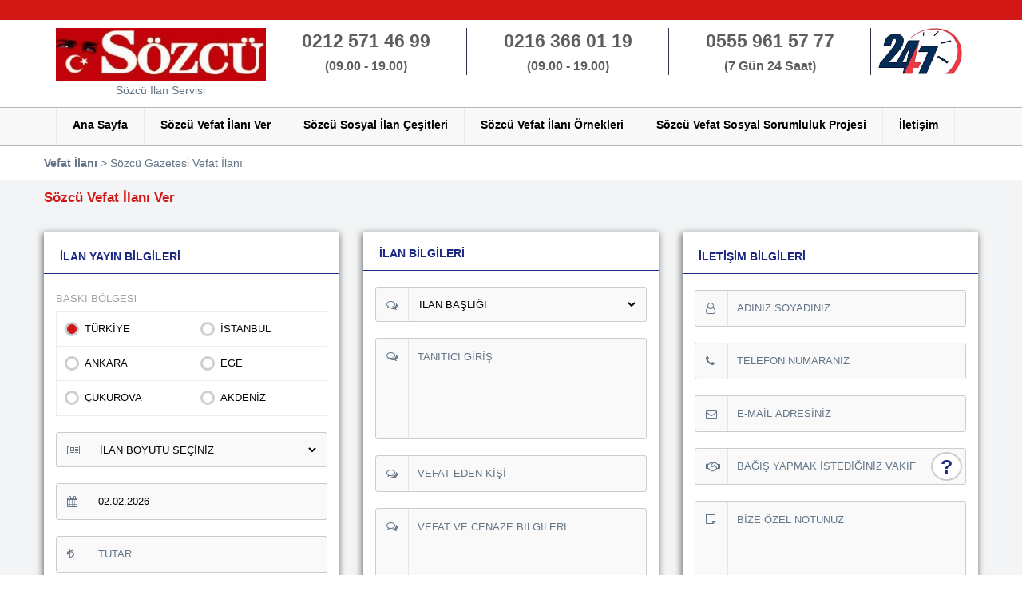

--- FILE ---
content_type: text/html; charset=utf-8
request_url: https://www.sozcuvefatilani.com/
body_size: 13347
content:


<!DOCTYPE html>

<html xmlns="http://www.w3.org/1999/xhtml" lang="tr">
<head><title>
	Sözcü Vefat İlanı-Vefat İlanı Vermek-Vefat İlan Örnekleri | Sozcuvefatilani.com
</title><link rel="icon" href="/favicon.ico" /><meta name="apple-mobile-web-app-status-bar-style" content="black" /><meta name="apple-mobile-web-app-capable" content="yes" /><meta name="viewport" content="width=device-width, user-scalable=no, initial-scale=1.0, minimum-scale=1.0, maximum-scale=1.0" /><meta name="format-detection" content="telephone=no" /><link rel="stylesheet" href="css/bootstrap.min.css" media="all" /><link rel="stylesheet" href="css/style.css" />
<link rel='canonical' href='https://www.sozcuvefatilani.com/'/>


    <!-- Global site tag (gtag.js) - Google Ads: 942243452 --> 
    <script async src="https://www.googletagmanager.com/gtag/js?id=AW-942243452"></script> <script> window.dataLayer = window.dataLayer || []; function gtag() { dataLayer.push(arguments); } gtag('js', new Date()); gtag('config', 'AW-942243452'); </script> 

    <!-- Event snippet for Telefon Arama conversion page -->
    <script> function gtag_report_conversion(url) { var callback = function () { if (typeof (url) != 'undefined') { window.location = url; } }; gtag('event', 'conversion', { 'send_to': 'AW-942243452/DMOQCO6sxYMBEPz8pcED', 'event_callback': callback }); return false; } </script> 

    

    <!-- Global site tag (gtag.js) - Google Analytics -->
	<script async src="https://www.googletagmanager.com/gtag/js?id=UA-67825377-1"></script>
	<script>
	  window.dataLayer = window.dataLayer || [];
	  function gtag(){dataLayer.push(arguments);}
	  gtag('js', new Date());

	  gtag('config', 'UA-67825377-1');
	</script>
	
	<!-- Google Tag Manager -->
	<script>(function(w,d,s,l,i){w[l]=w[l]||[];w[l].push({'gtm.start':
	new Date().getTime(),event:'gtm.js'});var f=d.getElementsByTagName(s)[0],
	j=d.createElement(s),dl=l!='dataLayer'?'&l='+l:'';j.async=true;j.src=
	'https://www.googletagmanager.com/gtm.js?id='+i+dl;f.parentNode.insertBefore(j,f);
	})(window,document,'script','dataLayer','GTM-5TCVNSZQ');</script>
	<!-- End Google Tag Manager -->
	

    <script type="text/javascript" src="/js/jquery-1.10.2.js"></script>

    
<meta name="description" content="Sözcü gazetesine vefat ilanı vermek için Sozcuvefatilani.com sitemizi ziyaret edin. Sözcü vefat ilanı fiyatlarını inceleyin " /></head>
<body class="kopa-home-1">

    <form method="post" action="/" id="form1" enctype="multipart/form-data">
<div class="aspNetHidden">
<input type="hidden" name="__VIEWSTATE" id="__VIEWSTATE" value="L2hH1MQJW0zjgV+NNgigaivjcUKLpWvSXAZtOxzdt8JR4Ujy6fqe+Mxff8OkNQcXI89vJLXEK6s3n+DJJIC/AJoKJo46Jqc8VqqsdEALlMCSh/ScyPN71K71c/EKVGkHhLmHgVPF75QWAsCVpnR5GqwEiXPsIK6rMXS/I+E/aHjfjlsS4xz+pppKnWb3pq7YUP47b9H+vc/nhDEQvLMK80PZ53MGZEMb3qtt0sOHt2Tt+vVZMwjETl+zjOGaBzLwAmzFZZHSIKz2rOfSvYgX/OMSbMewzt2jWXfgznJKk1LxKq+nJuAfIix3/jULeBt4J5fSdFFcw0Ba4xlGOGIXNWSVvQkVyfH0fJRbdqfTGz3tc7ThUmNztGfOahqHPQ13YnOAp4TFl/h2qi9SvfspPNvR4O+zqgB4YORgrzEkAcAKy371KWqiD2JGe+5bT2ZqU/eGjpiAsaLhU4sEsCwCPXZoq/2mXZSn+Pz1xY2zOho2N4icnPqdorXsmi+N8GAbzoaiNN+UFuNBdlX9KNSPgP2PKoJVpe6jK2excitng78V5c8R5b6CcqQPKkf6XZpvWdMfE0aHLSeTAP+ca/w4o5NY+JrAFad+EvpavtERjNtWEnltGw1N/01ZhIiqaiyf" />
</div>

<div class="aspNetHidden">

	<input type="hidden" name="__VIEWSTATEGENERATOR" id="__VIEWSTATEGENERATOR" value="CA0B0334" />
	<input type="hidden" name="__EVENTVALIDATION" id="__EVENTVALIDATION" value="OECwSfRrl5RhcIXgmrcO921EKxk/EBxCAhajj1SC0txUEp30MLXtUZ4TfpdYOl/NZDueBI7yHSFQovmC+xU+tzrCRl5j3LCoVNR7AfHy1AHMCQOqcW4MqXvzurnMpdAuXRA2ylJB+tbYIzXKZhoCGokI3tXqXVEbnz810k2wsr7SaItRs3dRSnF4JrglmpWjlAO7+pcowU5z4B0a9ak8+WENorVircI+47O5QNgMDY968jE0kQUDHcM3KzRWXdmnzkC5yI/4gQ9ltUQhV750hyAQ5MBZFJBWsh5w9PbYCB5vlYs+LY6LkUS66E2uVCQuxSszkCFY4kuyvszKsfLtZe1KdjVb9ZnXKNB9FNlyN62UhtWoOBRo1k8KHXaFziqjmDD57ljUmvmR2m3Bwb03ibF/W3pMTQfUcPk+MtD3mtUF0bg5L9WzGQsCNYZuOje9FkAP0DgTHC1P2f1bxv3GwPLdZcWWw2dyk8R+CxT+ePvqfG4jqtc0/fdi6pS1YDSKt09FQz/bmvT67nPE5Pz94SohxFNnpTwuvKB3ngquG4nY1dy36Wnm+WCNTdqc0mQTcQZ24Z+HsbimY3BuLJOft1GItzB08CNbmYHC1HX7o8PqC6SGGan39PrZzp2rJZwf7NWvC72NOSjIaiCbNfgeqXlj/P86EhaK+jf2VaIJD5qMScZ1qFKGEUHXZFub2YN9GHrMMpxJ5liyfrh6SeLs8vpdo+ldh9rLW8691Ifu7alwqw3++7SkmIPbkDgj2vBYJsTrP32cYCID0mdTNl+F9XQZFXFPDBVtYRnPJjA3xI28/[base64]/eG3kvaQ==" />
</div>
        

        <div class="mobilFooterMenu">
            <a href="https://api.whatsapp.com/send?phone=905323865393&text=Merhaba vefat ilanı vermek istiyorum.sozcuvefatilani.com" class="mobilFooterW"><i class="fa fa-whatsapp"></i> Whatsapp</a>
            <a href="tel:05559615777" onclick="gtag_report_conversion('tel:0555-961-5777')" class="mobilFooterP"><i class="fa fa-phone"></i> Hemen Ara</a>
        </div>

        <div class="mobilMenu">
            
            <a class="menuKapat"><i class="fa fa-close"></i></a>

            <div class="mobilMenuIc">

                <a href='/'>Ana Sayfa</a>
		        <a href='/sozcu-vefat-ilani-ver.aspx'>Sözcü Vefat İlanı Ver</a>
		        <a href='/amp/sozcu-vefat-ilani.aspx'>Sözcü Vefat İlanı</a> 
		        <a href='/amp/sozcu-vefat-ilani-ornekleri.aspx'>Sözcü Vefat İlanı Örnekleri</a>
		        <a href='/amp/sozcu-vefat-sosyal-sorumluluk-projesi.aspx'>Sözcü Vefat Sosyal Sorumluluk Projesi</a>
		        <a href='/iletisim.aspx'>İletişim</a>

            </div>

        </div>

        <div id="kopa-page-header">
            <div class="ust-bar">                
                <div class="container">
                    <a class="menuAc"><i class="fa fa-bars"></i></a>
                </div>
            </div>
            <div id="kopa-header-top">
                <div class="container mobil-padding-gizle">
                    <div class="row">
                        <div class="col-md-3 col-sm-3 col-xs-12">
                            <div id="logo-image" class="pull-left">
                                <a href="/" title="Sözcü Vefat İlan Servisi">
                                    <img id="imgLogo" title="Sözcü Vefat İlan Servisi" src="images/b088cdebe8c0490a91380bf801a41f6a.jpg" alt="Sözcü Vefat İlan Servisi" />
									</a>
									<p class="text-center">Sözcü İlan Servisi</p>
                            </div>
                        </div>
                        <div class="col-md-9 col-sm-9 col-xs-12 top-menuArea">
                            <div class="row">
                                <nav id="top-nav" class="pull-right clearfix">
                                    <ul id="top-menu" class="clearfix">
                                        <li class="col-md-3 col-xs-6 topmenuIlk"><a title="Sözcü Vefat İlanı İletişim" href="tel:02125714699" onclick="gtag_report_conversion('tel:0212-571-4699')"><span class="telefon">0212 571 46 99</span><span class="saat">(09.00 - 19.00)</span></a></li>
                                        <li class="col-md-3 hidden-xs"><a title="Sözcü Vefat İlanı İletişim" href="tel:02163660119" onclick="gtag_report_conversion('tel:0216-366-0119')"><span class="telefon">0216 366 01 19</span><span class="saat">(09.00 - 19.00)</span></a></li>
                                        <li class="col-md-3 col-xs-6"><a title="Sözcü Vefat İlanı İletişim" href="tel:05559615777" onclick="gtag_report_conversion('tel:0555-961-5777')"><span class="telefon">0555 961 57 77</span><span class="saat">(7 Gün 24 Saat)</span></a></li>
                                        <li class="col-md-2 hidden-xs header724"><img src="images/7-24.png" alt="Sözcü gazetesine vefat ilanını 7/24 verebilirsiniz" title="Sözcü gazetesine vefat ilanını 7/24 verebilirsiniz" /></li>
                                    </ul>
                                </nav>
                            </div>
                        </div>
                    </div>
                </div>
            </div>
            <div id="kopa-header-bottom">
                <div class="container cont">
                    <div class="row">
                        <div class="col-md-12 col-sm-12 col-sx-12 mobil-padding-gizle">
                            <nav id="main-nav">
                                <ul id="main-menu" class="clearfix">
                                    <li class="current-menu-item"><a href="/">Ana Sayfa</a></li>
                                    <li class="current-menu-item"><a href="/sozcu-vefat-ilani-ver.aspx">Sözcü Vefat İlanı Ver</a></li>
                                    <li class="current-menu-item">
                                        <a href="/sozcu-vefat-ilani.aspx">Sözcü Sosyal İlan Çeşitleri</a>
                                        <ul>
                                            <li class="current-menu-item"><a href="/sozcu-vefat-ilani.aspx">Sözcü Vefat İlanı</a></li>
                                            <li class="current-menu-item"><a href="/sozcu-bassagligi-ilani.aspx">Sözcü Başsağlığı İlanı</a></li>
                                            <li class="current-menu-item"><a href="/sozcu-tesekkur-ilani.aspx">Sözcü Teşekkür İlanı</a></li>
                                            <li class="current-menu-item"><a href="/sozcu-anma-ilani.aspx">Sözcü Anma İlanı</a></li>
                                        </ul>
                                    </li>
                                    <li class="current-menu-item"><a href="/sozcu-vefat-ilani-ornekleri.aspx">Sözcü Vefat İlanı Örnekleri</a></li>
                                    <li class="current-menu-item"><a href="/sozcu-vefat-sosyal-sorumluluk-projesi.aspx">Sözcü Vefat Sosyal Sorumluluk Projesi</a></li>
                                    <li class="current-menu-item"><a href="/iletisim.aspx">İletişim</a></li>
                                </ul>
                                <nav class="main-nav-mobile clearfix">
                                    <a class="pull"><i class="fa fa-bars"></i></a>
                                    <ul class="main-menu-mobile clearfix">
                                        <li class="current-menu-item"><a href="/">Ana Sayfa</a></li>
                                        <li class="current-menu-item"><a href="/sozcu-vefat-ilani-ver.aspx">Sözcü Vefat İlanı Ver</a></li>
                                        <li class="current-menu-item">
                                            <a href="/sozcu-vefat-ilani.aspx">Sözcü Sosyal İlan Çeşitleri</a>
                                            <ul>
                                                <li class="current-menu-item"><a href="/sozcu-vefat-ilani.aspx">Sözcü Vefat İlanı</a></li>
                                                <li class="current-menu-item"><a href="/sozcu-bassagligi-ilani.aspx">Sözcü Başsağlığı İlanı</a></li>
                                                <li class="current-menu-item"><a href="/sozcu-tesekkur-ilani.aspx">Sözcü Teşekkür İlanı</a></li>
                                                <li class="current-menu-item"><a href="/sozcu-anma-ilani.aspx">Sözcü Anma İlanı</a></li>
                                            </ul>
                                        </li>
                                        <li class="current-menu-item"><a href="/sozcu-vefat-ilani-ornekleri.aspx">Sözcü Vefat İlanı Örnekleri</a></li>
                                        <li class="current-menu-item"><a href="/sozcu-vefat-sosyal-sorumluluk-projesi.aspx">Sözcü Vefat Sosyal Sorumluluk Projesi</a></li>
                                        <li class="current-menu-item"><a href="/iletisim.aspx">İletişim</a></li>
                                    </ul>
                                </nav>
                            </nav>
                        </div>
                    </div>
                </div>
            </div>
        </div>

        <div id="main-content">

            <div class="container"><div class="row"><div class='breadCrumb'><a href='/' title='Vefat İlanı'>Vefat İlanı</a> > <span>Sözcü Gazetesi Vefat İlanı</span></div></div></div>

            

    <div id="dvGenislik" style="width: 100%;"></div>

    <input type="hidden" name="ctl00$ContentPlaceHolder1$genislik" id="ContentPlaceHolder1_genislik" />


    <section class="kopa-area kopa-area-2 kopa-area-light">
        <div class="container">
            <div class="row">

                <div class="col-md-12">
                    <div class="row">
                        <h1 class="pageTitle">Sözcü Vefat İlanı Ver</h1>
                    </div>
                </div>
				
				

                <div id="contact-form">

                    <div class="row">

                        <div class="col-md-4">

                            <div class="kutu kutu1">

                                <div class="widget kopa-course-search-widget">

                                    <div class="widget-content">

                                        <div class="course-form clearfix">

                                            <div class="contact-form clearfix">

                                                <div class="solAlan">

                                                    <div class="newTitle">İLAN YAYIN BİLGİLERİ</div>

                                                    <div class="col-md-12 col-sm-12 col-xs-12">
                                                        <div class="formAreaDrop">
                                                            <label class="labelTitle">BASKI BÖLGESi</label>
                                                            <div class="select-block">

                                                                <div class="yayinBolgeAlani">

                                                                    <label class="rdYayinBolge">
                                                                        TÜRKİYE
                                                                        <input value="radio1" name="ctl00$ContentPlaceHolder1$radio" type="radio" id="ContentPlaceHolder1_radio1" data-value="1" data-text="TÜRKİYE" checked="checked" />
                                                                        <span class="checkmark"></span>
                                                                    </label>

                                                                </div>

                                                                <div class="yayinBolgeAlani">

                                                                    <label class="rdYayinBolge">
                                                                        İSTANBUL
                                                                        <input value="radio2" name="ctl00$ContentPlaceHolder1$radio" type="radio" id="ContentPlaceHolder1_radio2" data-value="2" data-text="İSTANBUL" />
                                                                        <span class="checkmark"></span>
                                                                    </label>

                                                                </div>

                                                                <div class="yayinBolgeAlani">

                                                                    <label class="rdYayinBolge">
                                                                        ANKARA
                                                                        <input value="radio3" name="ctl00$ContentPlaceHolder1$radio" type="radio" id="ContentPlaceHolder1_radio3" data-value="3" data-text="ANKARA" />
                                                                        <span class="checkmark"></span>
                                                                    </label>

                                                                </div>

                                                                <div class="yayinBolgeAlani">

                                                                    <label class="rdYayinBolge">
                                                                        EGE
                                                                        <input value="radio4" name="ctl00$ContentPlaceHolder1$radio" type="radio" id="ContentPlaceHolder1_radio4" data-value="4" data-text="EGE" />
                                                                        <span class="checkmark"></span>
                                                                    </label>

                                                                </div>

                                                                <div class="yayinBolgeAlani">

                                                                    <label class="rdYayinBolge">
                                                                        ÇUKUROVA
                                                                        <input value="radio5" name="ctl00$ContentPlaceHolder1$radio" type="radio" id="ContentPlaceHolder1_radio5" data-value="5" data-text="ÇUKUROVA" />
                                                                        <span class="checkmark"></span>
                                                                    </label>

                                                                </div>

                                                                <div class="yayinBolgeAlani">

                                                                    <label class="rdYayinBolge">
                                                                        AKDENİZ
                                                                        <input value="radio6" name="ctl00$ContentPlaceHolder1$radio" type="radio" id="ContentPlaceHolder1_radio6" data-value="6" data-text="AKDENİZ" />
                                                                        <span class="checkmark"></span>
                                                                    </label>

                                                                </div>

                                                            </div>
                                                        </div>
                                                    </div>

                                                    <div class="col-md-12 col-sm-12 col-xs-12">
                                                        <div class="formArea">
                                                            <label class="formTitle">İLAN BOYUTU</label>
                                                            <i class="fa fa-newspaper-o formAreaIcon"></i>

                                                            <input name="ctl00$ContentPlaceHolder1$txtSecilenBolgeID" type="text" id="txtSecilenBolgeID" class="hide" />
                                                            <input name="ctl00$ContentPlaceHolder1$txtSecilenBolge" type="text" id="txtSecilenBolge" class="hide" />

                                                            <select name="ctl00$ContentPlaceHolder1$drpBoyut" id="drpBoyut" class="newFormInput newFormInputRequied" onchange="fiyatHesapla()">
	<option value="">İLAN BOYUTU SE&#199;İNİZ</option>
	<option value="1">2st(6.5cm)x5cm</option>
	<option value="2">3st(10.0cm)x6cm</option>
	<option value="3">3st(10.0cm)x10cm</option>
	<option value="4">4st(13.5cm)x10cm</option>
	<option value="5">3st(10.0cm)x15cm</option>
	<option value="6">4st(13.5cm)x12.5cm</option>
	<option value="7">4st(13.5cm)x25cm K&#252;&#231;&#252;k &#199;eyrek Sayfa</option>
	<option value="8">5st(17.0cm)x25cm B&#252;y&#252;k &#199;eyrek Sayfa</option>
	<option value="9">9st(31.0cm)x26cm Yarım Sayfa</option>
	<option value="10">9st(31.0cm)x52.5cm Tam Sayfa</option>

</select>
                                                        </div>
                                                        <div class="requiedText"><i class="fa fa-warning"></i>Bu alan zorunlu</div>
                                                    </div>

                                                    <div class="col-md-12 col-sm-12 col-xs-12">
                                                        <div class="formArea">
                                                            <label class="formTitle">İLAN YAYIN TARİHİ</label>
                                                            <i class="fa fa-calendar formAreaIcon"></i>
                                                            <input name="ctl00$ContentPlaceHolder1$txtTarih" type="text" maxlength="15" id="txtTarih" class="newFormInput  tarih" name="tarih" placeholder="İLAN YAYIN TARİHİ" autocomplete="none" />
                                                        </div>
                                                        <div class="requiedText"><i class="fa fa-warning"></i>Bu alan zorunlu</div>
                                                    </div>

                                                    <div class="col-md-12 col-sm-12 col-xs-12">
                                                        <div class="formArea">
                                                            <label class="formTitle">TUTAR</label>
                                                            <i class="fa fa-turkish-lira formAreaIcon"></i>
                                                            <input name="ctl00$ContentPlaceHolder1$txtTutar" type="text" readonly="readonly" id="txtTutar" class="newFormInput txtPrice" placeholder="TUTAR" />
                                                            <input type="hidden" name="ctl00$ContentPlaceHolder1$hdTutar" id="hdTutar" />
                                                        </div>
                                                        <div class="requiedText"><i class="fa fa-warning"></i>Bu alan zorunlu</div>
                                                    </div>

                                                    <div class="col-md-12 col-sm-12 col-xs-12">
                                                        <div class="col-md-6 col-sm-6 col-xs-6">
                                                            <div class="row">

                                                                <div class="formAreaExample">
                                                                    <div class="formAreaExampleTitle">GAZETEDE KAPLADIĞI<b>TEMSİLİ YERLEŞİM</b> ALANI</div>
                                                                    <div class="formAreaExampleDesc">(Yan tarafta görüntülenen kırmızı alan, belirlemiş olduğunuz ilanın boyutuna göre tam sayfadaki kapladığı temsili alandır.)</div>
                                                                </div>

                                                            </div>
                                                        </div>
                                                        <div class="col-md-6 col-sm-6 col-xs-6">
                                                            <div class="row">

                                                                <div class="samplePlacementImage">
                                                                    <table border="1" class="samplePlacementTable">
                                                                        <tbody>
                                                                            <tr>
                                                                                <td></td>
                                                                                <td></td>
                                                                                <td></td>
                                                                                <td></td>
                                                                                <td></td>
                                                                                <td></td>
                                                                                <td></td>
                                                                                <td></td>
                                                                                <td></td>
                                                                            </tr>
                                                                        </tbody>
                                                                    </table>
                                                                    <div id="dvSagResim"></div>
                                                                </div>

                                                            </div>
                                                        </div>
                                                    </div>

                                                </div>

                                            </div>

                                        </div>

                                    </div>

                                </div>

                            </div>

                        </div>

                        <div class="col-md-4">

                            <div class="kutu">

                                <div class="widget kopa-course-search-widget variableForm">

                                    <div class="widget-content">

                                        <div class="course-form clearfix">

                                            <div class="contact-form clearfix">

                                                <div class="solAlan newShowExample">

                                                    <div class="newTitle">İLAN BİLGİLERİ</div>

                                                    <div class="col-md-12 col-sm-12 col-xs-12">
                                                        <div class="formArea">
                                                            <label class="formTitle">İLAN BAŞLIĞI</label>
                                                            <i class="fa fa-comments-o formAreaIcon"></i>
                                                            <select name="ctl00$ContentPlaceHolder1$drpBaslik" id="drpBaslik" class="newFormInput" onchange="baslikSec()">
	<option value="0">İLAN BAŞLIĞI</option>
	<option value="1">VEFAT</option>
	<option value="2">BAŞSAĞLIĞI</option>
	<option value="3">ANMA</option>
	<option value="4">TEŞEKK&#220;R</option>
	<option value="5">DOKTORA TEŞEKK&#220;R</option>
	<option value="6">ACI KAYBIMIZ</option>
	<option value="7">DİĞER</option>

</select>
                                                            <input name="ctl00$ContentPlaceHolder1$txtBaslik" type="text" maxlength="35" id="txtBaslik" tabindex="100" class="newFormInput" onkeyup="javascript:ilanOnizleme(this,this.id);" />
                                                        </div>
                                                    </div>

                                                    <div class="col-md-12 col-sm-12 col-xs-12">
                                                        <div class="formArea">
                                                            <label class="formTitle">TANITICI GİRİŞ</label>
                                                            <i class="fa fa-comments-o formAreaIcon"></i>
                                                            <textarea name="ctl00$ContentPlaceHolder1$txtTanitici" rows="10" cols="20" id="txtTanitici" class="newFormInput textBig" onkeyup="javascript:ilanOnizleme(this,this.id);" onfocus="mobilMenuGizle(1);" onfocusout="mobilMenuGizle(2);" placeholder="TANITICI GİRİŞ" style="height:105px;">
</textarea>
                                                        </div>
                                                    </div>


                                                    <div class="col-md-12 col-sm-12 col-xs-12">
                                                        <div class="formArea">
                                                            <label class="formTitle">VEFAT EDEN KİŞİ</label>
                                                            <i class="fa fa-comments-o formAreaIcon"></i>
                                                            <input name="ctl00$ContentPlaceHolder1$txtVefatEdenKisi" type="text" maxlength="40" id="txtVefatEdenKisi" class="newFormInput" onkeyup="javascript:ilanOnizleme(this,this.id);" onfocus="mobilMenuGizle(1);" onfocusout="mobilMenuGizle(2);" placeholder="VEFAT EDEN KİŞİ" />
                                                        </div>
                                                    </div>

                                                    <div class="col-md-12 col-sm-12 col-xs-12">
                                                        <div class="formArea">
                                                            <label class="formTitle">VEFAT VE CENAZE BİLGİLERİ</label>
                                                            <i class="fa fa-comments-o formAreaIcon"></i>
                                                            <textarea name="ctl00$ContentPlaceHolder1$txtBilgileri" rows="10" cols="20" id="txtBilgileri" class="newFormInput textBig" onkeyup="javascript:ilanOnizleme(this,this.id);" onfocus="mobilMenuGizle(1);" onfocusout="mobilMenuGizle(2);" placeholder="VEFAT VE CENAZE BİLGİLERİ" style="height:94px;">
</textarea>
                                                        </div>
                                                    </div>

                                                    <div class="col-md-12 col-sm-12 col-xs-12">
                                                        <div class="formArea">
                                                            <label class="formTitle">İLAN VEREN KİŞİ</label>
                                                            <i class="fa fa-user-o formAreaIcon"></i>
                                                            <input name="ctl00$ContentPlaceHolder1$txtIlanVerenKisi" type="text" maxlength="95" id="txtIlanVerenKisi" class="newFormInput" onkeyup="javascript:ilanOnizleme(this,this.id);" onfocus="mobilMenuGizle(1);" onfocusout="mobilMenuGizle(2);" placeholder="İLAN VEREN KİŞİ" />
                                                        </div>
                                                    </div>

                                                    <div class="col-md-12 col-sm-12 col-xs-12">
                                                        <div class="formArea">
                                                            <label class="formTitle">NOT (ÇELENK VS. BİLGİSİ)</label>
                                                            <i class="fa fa fa-sticky-note-o formAreaIcon"></i>
                                                            <textarea name="ctl00$ContentPlaceHolder1$txtOzelNot" rows="2" cols="20" id="txtOzelNot" class="newFormInput" onkeyup="javascript:ilanOnizleme(this,this.id);" onfocus="mobilMenuGizle(1);" onfocusout="mobilMenuGizle(2);" placeholder="NOT (ÇELENK VS. BİLGİSİ)" style="height:84px;">
</textarea>
                                                        </div>
                                                    </div>

                                                    <div class="col-md-12 col-sm-12 col-xs-12 formAreaQuestion">
                                                        <div class="formArea">
                                                            <i class="fa fa-user formAreaIcon"></i>
                                                            <input type="file" name="ctl00$ContentPlaceHolder1$flResim" id="flResim" accept=".jpg, .jpeg, .png, .doc, .docx, .rtf" />
                                                            <div class="formQuestinIcon noselect" data-href="formTitleResim">?</div>
                                                            <a class="removeImage"><i class="fa fa-remove"></i>Resmi Kaldır</a>
                                                        </div>
                                                        <label class="formTitle formTitleResim">İlan metnini yazmak yerine yazılı bir metni veya resmi paylaşabilirsiniz.</label>
                                                    </div>

                                                </div>

                                            </div>

                                        </div>

                                    </div>

                                </div>

                            </div>

                        </div>

                        <div class="col-md-4">

                            <div class="kutu">

                                <div class="widget kopa-course-search-widget">

                                    <div class="widget-content">

                                        <div class="course-form clearfix">

                                            <div class="contact-form clearfix">

                                                <div class="solAlan">

                                                    <div class="newTitle">İLETİŞİM BİLGİLERİ</div>

                                                    <div class="col-md-12 col-sm-12 col-xs-12">
                                                        <div class="formArea">
                                                            <label class="formTitle">ADINIZ SOYADINIZ</label>
                                                            <i class="fa fa-user-o formAreaIcon"></i>
                                                            <input name="ctl00$ContentPlaceHolder1$txtAdi" type="text" id="ContentPlaceHolder1_txtAdi" tabindex="10" class="newFormInput newFormInputRequied" onfocus="mobilMenuGizle(1);" onfocusout="mobilMenuGizle(2);" placeholder="ADINIZ SOYADINIZ" />
                                                        </div>
                                                        <div class="requiedText"><i class="fa fa-warning"></i>Bu alan zorunlu</div>
                                                    </div>

                                                    <div class="col-md-12 col-sm-12 col-xs-12">
                                                        <div class="formArea">
                                                            <label class="formTitle">TELEFON NUMARANIZ</label>
                                                            <i class="fa fa-phone formAreaIcon"></i>
                                                            <input name="ctl00$ContentPlaceHolder1$txtTelefon" type="text" maxlength="11" id="ContentPlaceHolder1_txtTelefon" tabindex="12" class="newFormInput newFormInputRequied phoneNumber sadeceRakam" onfocus="mobilMenuGizle(1);" onfocusout="mobilMenuGizle(2);" placeholder="TELEFON NUMARANIZ" />
                                                        </div>
                                                        <div class="requiedText"><i class="fa fa-warning"></i>Bu alan zorunlu</div>
                                                    </div>

                                                    <div class="col-md-12 col-sm-12 col-xs-12">
                                                        <div class="formArea">
                                                            <label class="formTitle">E-MAİL ADRESİNİZ</label>
                                                            <i class="fa fa-envelope-o formAreaIcon"></i>
                                                            <input name="ctl00$ContentPlaceHolder1$txtEmail" type="text" id="ContentPlaceHolder1_txtEmail" tabindex="13" class="newFormInput" onfocus="mobilMenuGizle(1);" onfocusout="mobilMenuGizle(2);" placeholder="E-MAİL ADRESİNİZ" />
                                                        </div>
                                                    </div>

                                                    <div class="col-md-12 col-sm-12 col-xs-12 formAreaQuestion">
                                                        <div class="formArea">
                                                            <label class="formTitle">BAĞIŞ YAPMAK İSTEDİĞİNİZ VAKIF</label>
                                                            <i class="fa fa-handshake-o formAreaIcon"></i>
                                                            <input name="ctl00$ContentPlaceHolder1$txtBagisVakif" type="text" id="ContentPlaceHolder1_txtBagisVakif" tabindex="14" class="newFormInput" onfocus="mobilMenuGizle(1);" onfocusout="mobilMenuGizle(2);" placeholder="BAĞIŞ YAPMAK İSTEDİĞİNİZ VAKIF" />
                                                            <div class="formQuestinIcon noselect" data-href="formTitleBagis">?</div>
                                                        </div>
                                                        <label class="formTitle formTitleBagis">Sözcü Gazetesi Vefat ve Başsağlığı ilanlarınızın gelirinin %15'ini sizin seçeceğiniz bir vakıf veya dernekle paylaşıyor. Sizlerin katkılarıyla belki bir çocuk okuyacak, belki de bir hasta iyileşecek.</label>
                                                    </div>

                                                    <div class="col-md-12 col-sm-12 col-xs-12">
                                                        <div class="formArea">
                                                            <label class="formTitle">BİZE ÖZEL NOTUNUZ</label>
                                                            <i class="fa fa-sticky-note-o formAreaIcon"></i>
                                                            <textarea name="ctl00$ContentPlaceHolder1$txtMusteriNot" rows="2" cols="20" id="ContentPlaceHolder1_txtMusteriNot" tabindex="15" class="newFormInput" onfocus="mobilMenuGizle(1);" onfocusout="mobilMenuGizle(2);" placeholder="BİZE ÖZEL NOTUNUZ" style="height:85px;">
</textarea>
                                                        </div>
                                                    </div>

                                                    <input name="ctl00$ContentPlaceHolder1$txtTutarYaz" type="text" id="txtTutarYaz" class="hide" />

                                                    <div class="col-md-12 col-sm-12 col-xs-12">

                                                        <div class="summaryArea">

                                                            <div class="formAreaSummaryTitle">İLAN ÖZETİ</div>

                                                            <div class="formAreaSummary">

                                                                <div class="formAreaSummaryDesc">
                                                                    <ul>
                                                                        <li>Yayın Bölgesi : <b class="showBolge"></b></li>
                                                                        <li>İlan Boyutu : <b class="showBoyut"></b></li>
                                                                        
                                                                        
                                                                        <li>Kdv Dahil Ödenecek Tutar : <b class="showPrice"></b></li>
                                                                    </ul>
                                                                </div>

                                                            </div>

                                                        </div>
                                                    </div>

                                                    <div class="col-md-12 col-sm-12 col-xs-12">
                                                        <div id="dvIlanSonuc" class="dv"></div>
                                                    </div>
                                                    <div class="col-md-12 col-sm-12 col-xs-12 butonAlani">
                                                        <input type="submit" name="ctl00$ContentPlaceHolder1$btnKaydet" value="İlan Gönder" onclick="return ilanGonder();" id="ContentPlaceHolder1_btnKaydet" tabindex="16" class="yeni-button" />
                                                    </div>
                                                    <div class="col-md-12 col-sm-12 col-xs-12 butonAlani">
                                                        
                                                        <input type="button" name="ctl00$ContentPlaceHolder1$Button1" value="Temizle" onclick="Temizle();" id="btnTemilze" tabindex="17" class="temizle-button" />
                                                    </div>

                                                </div>

                                            </div>

                                        </div>

                                    </div>

                                </div>

                            </div>

                        </div>

                    </div>

                </div>
				
				
				

                <div class="col-md-12">
                    <div class="row">
                        <div class="icerik-metni" style="margin-bottom:30px;">
							<h2>Sözcü Gazetesi Vefat İlanı Vermek</h2>
							Sözcü Gazetesi, sosyal sorumluluk projeleri kapsamında sözcü vefat ilanları ve anma ilanı verenler için özel bir fırsat sunuyor. İlan bedelinin %15'i, kişinin tercih ettiği dernek veya vakfa bağışlanarak sosyal yardım amaçlı kullanılıyor. Bu proje, birçok vakıf ve dernek tarafından takdirle karşılanıyor.

							Vefat ilanları, anma ilanları ve teşekkür ilanları Sözcü gazetesindeki çerçeveli ilan formatında, siyah/beyaz, renkli, resimli veya resimsiz olarak yayınlanabiliyor. Yitik Ajans aracılığıyla kolaylıkla verilebilen ilanlar için online form da mevcut.

							<h3>Sözcü Vefat İlan Fiyatları</h3>
							<b>Sözcü vefat ilan fiyatları</b> boyutlarına göre değişiklik göstermektedir. Sözcü gazetesinin İstanbul baskısında vefat ilanı vermek 1500 TL'den başlayan fiyatlarla, siz de sevdiklerinizi anabilirsiniz. Bölgesel vefat ilan fiyatları Türkiye genelinde değişkenlik göstermektedir. Ancak müşteri tesimcilerimize ulaşarak detaylı bilgi alabilirsiniz.

							Sözcü gazetesi ölüm ilanları için ödeme konusunda kredi kartıyla, banka havalesiyle ve İstanbul içerisinde elden ödeme yöntemleriyle hizmet vermekteyiz.

							Vefat ilanlarınız için <a href="tel:902125714699">0212 571 46 99</a> numaralı telefonu arayarak detaylı bilgi alabilirsiniz. Mesai saatleri dışında <a href="tel:905559615777">0555 961 57 77</a> nolu telefondan 7/24 ulaşabilirsiniz.

							Siz de Sözcü gazetesine vefat ilanı vererek sevdiklerinizin hatıralarını ölümsüzleştirebilir ve aynı zamanda sosyal yardım projelerine destek olabilirsiniz.
								
							<h4>Sözcü Vefat İlan Örnekleri</h4>
							Sözcü gazetesi, vefat ilanları konusunda müşterilerine geniş bir hizmet yelpazesi sunmaktadır. Vefat ilanlarınızı vermek için farklı ebatlarda <a href="https://www.sozcuvefatilani.com/sozcu-vefat-ilani-ornekleri.aspx">vefat ilan örnekleri</a> sayfamızı inceleyebilir ve size en uygun olanı seçerek sitemiz aracılığıyla ilanınızı yayınlayabilirsiniz.

							Sayfamızda 10x6cm, 10x10cm, 13.5x7.5cm, 13.5x10cm, 13.5x12.5cm, 17x25cm, 31x26cm ve 31x52,5cm ölçülerinde hazırlanmış vefat ilanı örneklerini bulabilirsiniz. Bu örneklerden size en uygun olanını seçerek, ilanınızı kolayca oluşturabilirsiniz.

							Vefat ilanlarında fiyatlar bölgesel olarak değişiklik göstermektedir. Sözcü gazetesi, bölgesel vefat ilanı fiyatları konusunda da müşterilerine destek olmaktadır. Belirli bölgelerde yayınlanan ilan ölçüleri de bölgesel olarak değişebilir. Bu nedenle, Sözcü gazetesinin vefat ilanı ölçü ve fiyat listesini almak için bizimle iletişime geçebilirsiniz.

							Eğer Türkiye genelinde yayınlanacak vefat ilanı vermek isterseniz, müşteri temsilcilerimize 16:30'a kadar ulaşarak ilanınızı yayımlatabilirsiniz.
							Sözcü gazetesi olarak, vefat ilanları konusunda müşterilerimiz için en uygun çözümleri sunmak için çalışıyoruz. İlanlarınızda siz de Sözcü ayrıcalığını yaşayın.
							
							
							
							
						</div>
                    </div>
                </div>

            </div>
        </div>
    </section>





    <div id="ContentPlaceHolder1_pnlDefault" class="pnlDefault">
	

        <section class="kopa-area kopa-area-2 kopa-area-light">
            <div class="container">
                <div class="row">

                    <div class="col-md-12">
                        <div class="row">
                            <div class="col-md-12 koton kutu">
                                <div class="row">
                                    <h2 class="blog-baslik">Sözcü Vefat İlanı</h2>
                                    <div class="iletisim-yazi">
                                        <div class="col-md-12">
                                            <blockquote>
                                                <span class="baslik-size-yk">Sözcü Vefat İlanı Hakkında</span>
                                                <p>
                                                    Sözcü Gazetesinde yayınlatmak istediğiniz; Sözcü Vefat İlanı, Sözcü Başsağlığı İlanı, Sözcü Anma İlanı, Sözcü Teşekkür ilanlarınızı vereceğiniz ilan boyutlarına göre fiyatlandırılıp, görsel çalışmanız ajansımız tarafından hazırlanacaktır. Hazırlanan görsele onay verdiğiniz takdirde istediğiniz günde yayınlanacaktır.
    Sözcü Gazetesinde Vefat İlanınızı istediğiniz bölgelerde yayınlatabilir, kampanyalarımızdan yararlanabilirsiniz.
                                                    İlanlarınızı İstanbul ve Türkiye Baskısında belli ölçülerde verdiğiniz takdirde, daha uygun fiyatlarla ilanınızı yayınlatabilirsiniz.

                                                </p>
                                            </blockquote>

                                            <blockquote>
                                                <h3 class="baslik-size">Sözcü Gazetesi Vefat</h3>
                                                <p>
                                                    Türkiye Genelinde Vefat İlanı yayınlatmak istiyorsanız saat: 18.00’ya kadar, İstanbul Genelinde yayınlatmak isterseniz saat: 19.00’a kadar, diğer bölgeler için yayınlatmak isterseniz saat: 18.00’a kadar rezervasyon yaptırmanız gerekmektedir.
    Yayınlanacak ilanınız için onay verdikten sonra ödemesini Kredi Kartı ya da vereceğimiz Banka IBAN bilgilerimize Havale yolu ile gönderebilirsiniz.
                                                </p>
                                            </blockquote>

                                            <blockquote>
                                                <span class="baslik-size-yk">Sözcü Vefat Başsağlığı İlanı Servisi</span>
                                                <p>
                                                    Globalleşen dünyayla birlikte Sözcü vefat ilanı olarak bizde büyüyüp gelişmekteyiz. Her geçen gün dünya çapında daha fazla okura ulaşmaktayız.

    En kaliteli ve hızlı sonuç için alanında profesyonel ekibimize 0212 571 46 99 (pbx) numaralı hatlardan veya <a href="/cdn-cgi/l/email-protection" class="__cf_email__" data-cfemail="dab3b4bcb59aa9b5a0b9afacbfbcbbaeb3b6bbb4b3f4b9b5b7">[email&#160;protected]</a> üzerinden ulaşabilirsiniz.
    Her türlü soru/görüş ve önerilerinizi lütfen bize bildirin.
                                                </p>
                                            </blockquote>

                                            <blockquote>
                                                <span class="baslik-size-yk">Sözcü Sosyal Sorumluluk Projesi</span>

                                                <div class="row sorumlulukProjesi">

                                                    <div class="col-md-4">
                                                        <img alt="Mehmetçik Vakfı" src="../../../../images/ilanlar//mehmetcik-vakfi.jpg" title="Mehmetçik Vakfı" class="blogyeniresim" />
                                                        <label><a href="/mehmetcik-vakfi-blog">Mehmetçik Vakfı</a></label>
                                                    </div>

                                                    <div class="col-md-4">
                                                        <img alt="Türk Kanser Derneği" src="../../../../images/ilanlar//turk-kanser-dernegi.jpg" title="Türk Kanser Derneği" class="blogyeniresim" />
                                                        <label><a href="/turk-kanser-dernegi-blog">Türk Kanser Derneği</a></label>
                                                    </div>

                                                    <div class="col-md-4">
                                                        <img alt="ÇYDD Çağdaş Yaşamı Destekleme Derneği" src="../../../../images/ilanlar//cagdas-yasami-destekleme-dernegi.jpg" title="ÇYDD - Çağdaş Yaşamı Destekleme Derneği" class="blogyeniresim" />
                                                        <label><a href="/cydd-cagdas-yasami-destekleme-dernegi-blog">ÇYDD Çağdaş Yaşamı Destekleme Derneği</a></label>
                                                    </div>

                                                    <a href="/sozcu-vefat-sosyal-sorumluluk-projesi.aspx" class="sorumlulukProjesiTumu">Tümünü Göster</a>

                                                </div>

                                            </blockquote>



                                            <blockquote>
                                                <h4 class="baslik-size">Sözcü Gazetesi Ölüm İlanı</h4>
                                                <p>
                                                    Sektöründe liderliği 42 senedir elinde bulunduran, ajansımız kalitesinden asla ödün vermeyerek, siz değerli müşterilerimizle birlikte her geçen gün daha iyi hizmet vermek için çözüm üretmektedir.

    Öncelikle hedefimiz en hızlı şekilde sonuca ulaşmanız. Sözcü vefat ilanı vermek için deneyimli personelimiz, her daim sizinle birlikte, bize <a class="belirgin-a" href="tel:02125714699" onclick="gtag_report_conversion('tel:0212-571-4699')">0212 571 46 99 (pbx)</a> numaralı müşteri temsilcilerimize ulaşabilirsiniz.
                                                </p>
                                            </blockquote>
                                            <blockquote>
                                                <span class="baslik-size-yk">Gazetemize Sözcü Vefat İlanı Verebilirsiniz</span>
                                                <p>
                                                    <a class="belirgin-a" href="sozcuye-vefat-ilani-vermek.aspx">Sözcü' ye vefat ilanı vermek</a> linkindeki ilan formunda karşınıza çıkan gerekli alanları doldurarak <strong>Sosyal (Vefat, Teşekkür, Başsağlığı, Anma)</strong> ilanlarınızı Sözcü gazetesine verebilirsiniz. Vefat ilanı metniniz en kısa zaman içerisinde profesyonel tasarım ekibimiz ile hazırlanıp siz değerli müşterilerimizin onayına sunulmaktadır. Tasarım ve ilan ölçüsünde istenilen değişiklikler onayınız ile yapılmaktadır.
                                                </p>
                                            </blockquote>
                                            <blockquote>
                                                <h5 class="baslik-size">Sözcü Vefat İlan Fiyatı</h5>
                                                <p>
                                                    Yayınlamak istediğiniz ilan metinlerinizi en doğru ölçüye göre hazırlayarak sizleri Sözcü Vefat İlanı fiyatları konusunda bilgilendirmekteyiz. Gönderdiğiniz ilan metnini isteğinize göre tekrar revize ederek onayınıza sunmaktayız. Sektörde uzman sozcuvefatilani.com profesyonel ekibi ile ilanınızı kusursuzlaştırana kadar kadar hizmetinizdedir.
                                                </p>
                                            </blockquote>
                                            <blockquote>
                                                <h6 class="baslik-size">Sözcü İlan Servisi</h6>
                                                <p>
                                                    Sitemiz üzerinden ilanlarınızı istediğiniz ölçülerde tasarlayarak tüm işleminizi online olarak yapabilmektesiniz. Türkiye'nin tek online vefat ilan sitemiz ile hizmetinizdeyiz.
													Bizimle iletişime geçerek, e-mail veya <a class="whatsapp-link" href="https://api.whatsapp.com/send?phone=905323865393&text=Merhaba%20vefat%20ilan%C4%B1%20vermek%20istiyorum.sozcuvefatilani.com">WhatsApp</a> üzerinden ilan metnini paylaşarak ilan çalışmanız ekibimiz tarafından düzenlenerek sizinle paylaşılacaktır.
                                                </p>
                                            </blockquote>

                                            <br />
                                        </div>
                                    </div>
                                </div>
                            </div>
                        </div>
                    </div>

                    <div class="col-md-12 col-sm-12 col-xs-12 kutu">
                        <div class="widget kopa-service-1-widget">
                            <div class="widget-title widget-title-s5 text-center">
                                <span></span>
                                <b class="baslik-size-yk">Sözcü Sosyal İlan Çeşitleri</b>
                                <p>Aşağıdaki bağlantıları takip ederek farklı ilan türleri hakkında detaylara ulaşabilir, ilan örneklerini görebilirsiniz.</p>
                            </div>
                            <div class="widget-content">
                                <div class="row">

                                    <div class="col-md-3 col-sm-3 col-xs-12">
                                        <article class="entry-item clearfix">
                                            <div class="entry-content">
                                                <a href="/sozcu-vefat-ilani.aspx" title="Vefat İlanı">
                                                    <p class="entry-title">Sözcü Vefat İlanı</p>
                                                    <p class="ilan">Sosyal ilan statüsünde olan vefat ilanları, gazeteye hayatını kaybeden kişinin vefatından sonra verilen çerçeveli formattaki ilanlardır. Sözcü Vefat İlanı için tıklayın.</p>
                                                </a>
                                            </div>
                                        </article>
                                    </div>

                                    <div class="col-md-3 col-sm-3 col-xs-12">
                                        <article class="entry-item clearfix">
                                            <div class="entry-content">
                                                <a href="/sozcu-bassagligi-ilani.aspx" title="Başsağlığı İlanı">
                                                    <p class="entry-title">Sözcü Başsağlığı İlanı</p>
                                                    <p class="ilan">Vefat edenin ailesine ve yakınlarına başsağlığı mesajı içeren kişi veya kurumların vermiş oldukları ebatlı (çerçeveli) ilanlardır. Sözcü Başsağlığı İlanı için tıklayın.</p>
                                                </a>
                                            </div>
                                        </article>
                                    </div>

                                    <div class="col-md-3 col-sm-3 col-xs-12">
                                        <article class="entry-item clearfix">
                                            <div class="entry-content">
                                                <a href="/sozcu-tesekkur-ilani.aspx" title="Teşekkür İlanı">
                                                    <p class="entry-title">Sözcü Teşekkür İlanı</p>
                                                    <p class="ilan">Vefat eden kişilerin ailesi tarafından vefat süreci içerisinde gelen taziye, manevi destek gördükleri kişilere yönelik düzenlenen sosyal ilan çeşididir. Sözcü Teşekkür İlanı için tıklayın.</p>
                                                </a>
                                            </div>
                                        </article>
                                    </div>

                                    <div class="col-md-3 col-sm-3 col-xs-12">
                                        <article class="entry-item clearfix">
                                            <div class="entry-content">
                                                <a href="/sozcu-anma-ilani.aspx" title="Anma İlanı">
                                                    <p class="entry-title">Sözcü Anma İlanı</p>
                                                    <p class="ilan">Anma ilanı vefat ilanlarıyla aynı statüde olup, yıl dönümlerinde vefat eden kişiyi anmak amacıyla verilen çerçeve (kutu) içerisinde sözcü gazetesinde yayınlanan gazete ilanlarıdır. Sözcü Anma İlanı için tıklayın.</p>
                                                </a>
                                            </div>
                                        </article>
                                    </div>

                                </div>

                            </div>
                        </div>
                    </div>

                </div>
            </div>
        </section>

    
</div>



        </div>

        <div id="bottom-sidebar">
            <div class="container">
                <div class="row">
                    <div class="col-md-3 col-sm-3 col-xs-12 footer-bottom">
                        <div class="row">
                            <p>İletişim Bilgilerimiz</p>
                            <hr />
                            <ul class="timing" style="padding: 10px !important">
                                <li>Avrupa Yakası <span class="saga">: <a href="tel:02125714699" onclick="gtag_report_conversion('tel:0212-571-4699')">0212 571 46 99 (pbx)</a></span></li>
                                <li><span class="saga">: <a href="tel:02125701371" onclick="gtag_report_conversion('tel:0212-570-1371')">0212 570 13 71</a></span></li>
                                <li><span class="saga">: <a href="tel:02125837653" onclick="gtag_report_conversion('tel:0212-583-7653')">0212 583 76 53</a></span></li>
                                <li><span class="saga">: <a href="tel:02126601394" onclick="gtag_report_conversion('tel:0212-660-1394')">0212 660 13 94</a></span></li>
                                <li>Fax <span class="saga">: <a href="tel:02125433539" onclick="gtag_report_conversion('tel:0212-543-3539')">0212 543 35 39</a></span></li>
                                <li>Anadolu Yakası <span class="saga">: <a href="tel:02163660119" onclick="gtag_report_conversion('tel:0216-366-0119')">0216 366 01 19</a></span></li>
                                <li>Cep Telefonu <span class="saga">: <a href="tel:05559615777" onclick="gtag_report_conversion('tel:0555-961-57-77')">0555 961 57 77</a></span></li>
                            </ul>
                        </div>
                    </div>
                    <div class="col-md-3 col-sm-3 col-xs-12 footer-bottom">
                        <div class="row">
                            <p>Sözcü Gazetesi Sosyal İlanlar</p>
                            <hr />
                            <ul class="detay" style="padding: 10px !important">
                                
                                        <li><a href='/sozcu-vefat-ilani.aspx'><em>Sözcü Vefat İlanı</em></a></li>
                                    
                                        <li><a href='/sozcu-bassagligi-ilani.aspx'><em>Sözcü Başsağlığı İlanı</em></a></li>
                                    
                                        <li><a href='/sozcu-tesekkur-ilani.aspx'><em>Sözcü Teşekkür İlanı</em></a></li>
                                    
                                        <li><a href='/sozcu-anma-ilani.aspx'><em>Sözcü Anma İlanı</em></a></li>
                                    
                            </ul>
                        </div>
                    </div>
                    <div class="col-md-3 col-sm-3 col-xs-12 footer-bottom">
                        <div class="row">
                            <p>Sözcü Sosyal İlan Örnekleri</p>
                            <hr />
                            <ul class="detay" style="padding: 10px !important">
                                
                                        <li><a href='/sozcu-vefat-ilani-ornekleri.aspx'>Sözcü Ölüm İlanı Örnekleri</a></li>
                                    
                                        <li><a href='/sozcu-bassagligi-ilani-ornekleri.aspx'>Sözcü Başsağlığı İlanı Örnekleri</a></li>
                                    
                                        <li><a href='/sozcu-tesekkur-ilani-ornekleri.aspx'>Sözcü Teşekkür İlanı Örnekleri</a></li>
                                    
                                        <li><a href='/sozcu-anma-ilani-ornekleri.aspx'>Sözcü Anma İlanı Örnekleri</a></li>
                                    
                            </ul>
                        </div>
                    </div>
                    <div class="col-md-3 col-sm-3 col-xs-12 footer-bottom">
                        <div class="row">
                            <p>Biz Sizi Arayalım</p>
                            <hr />
                            <div id="contact-form">
                                <div class="contact-form clearfix">
                                    <div class="row">
                                        <div class="col-md-12">
                                            <input name="ctl00$txtAdiSoyadi" type="text" id="txtAdiSoyadi" class="form-control siteKutu" PlaceHolder="Adınız ve Soyadınız *" /><br />
                                        </div>
                                        <div class="col-md-12">
                                            <input name="ctl00$txtTelefon" type="text" maxlength="11" id="txtTelefon" class="form-control phoneNumber siteKutu sadeceRakam" PlaceHolder="Telefonunuz (05554443322) *" />
                                        </div>
                                        <div class="col-md-12">
                                            <p class="contact-button clearfix">
                                                <br />
                                                <input type="submit" name="ctl00$btnAra" value="Sizi Arayalım" onclick="return siteGonder();" id="btnAra" class="input-submit" />
                                            </p>
                                        </div>
                                        <div class="col-md-12">
                                            <br />
                                            <div id="dvSiteSonuc"></div>
                                        </div>
                                    </div>
                                </div>
                                <div id="response"></div>
                            </div>
                        </div>
                    </div>
                </div>
            </div>
        </div>

        <footer id="footer-alani">
            <div class="container">
                <div class="row">
                    <div class="col-md-12">
                        <p>Sözcü Vefat İlan Servisi Tüm Hakları Saklıdır | 2026</p>
                    </div>
                </div>
            </div>
        </footer>

        

    <script data-cfasync="false" src="/cdn-cgi/scripts/5c5dd728/cloudflare-static/email-decode.min.js"></script><script type="text/javascript">

        $(document).ready(function () {

            var tarih = '02.02.2026';
            $('#txtTarih').val(tarih);
            $('#drpBoyut').val('');
            $('#txtTanitici').val('');
            $('#txtVefatEdenKisi').val('');
            $('#txtBilgileri').val('');
            $('#txtIlanVerenKisi').val('');
            $('#txtOzelNot').val('');
            $('#ContentPlaceHolder1_txtAdi').val('');
            $('#ContentPlaceHolder1_txtTelefon').val('');
            $('#ContentPlaceHolder1_txtEmail').val('');
            $('#ContentPlaceHolder1_txtBagisVakif').val('');
            $('#ContentPlaceHolder1_txtMusteriNot').val('');
            $('#drpBaslik').val('0');






            var yuksek = $(".kutu").height();
            $(".linkListesiAnaSayfa").height(yuksek - 40);

            $("#flResim").change(function () {
                if (document.getElementById('flResim').files.length != 0) {
                    $(".removeImage").show();
                }
            });


            $(".removeImage").click(function () {
                var $el = $('#flResim');
                $el.wrap('<form>').closest('form').get(0).reset();
                $el.unwrap();

                $(".removeImage").hide();
            });

        });

        function Temizle() {
            $('#drpBoyut').val('');
            $('#txtTanitici').val('');
            $('#txtVefatEdenKisi').val('');
            $('#txtBilgileri').val('');
            $('#txtIlanVerenKisi').val('');
            $('#txtOzelNot').val('');
            $('#ContentPlaceHolder1_txtAdi').val('');
            $('#ContentPlaceHolder1_txtTelefon').val('');
            $('#ContentPlaceHolder1_txtEmail').val('');
            $('#ContentPlaceHolder1_txtBagisVakif').val('');
            $('#ContentPlaceHolder1_txtMusteriNot').val('');
            $('#drpBaslik').val('0');
            fiyatHesapla();
        }

        $(window).load(function () {
            var genislik = $('#dvGenislik').width();
            document.getElementById("ContentPlaceHolder1_genislik").value = genislik;
            if (genislik < 767) {
                $('.kapatan-div').hide();
                //$('.mobil-kutu').removeClass('formKutu');
            }
        });

    </script>
	
	<style>
	
	.icerik-metni b{
	font-weight:bold;
	}
	
	.icerik-metni a {
	color:red;
	    text-decoration: underline !important;
	}
	
	.icerik-metni h2 {
	margin-bottom:15px;
	}
	
	.icerik-metni h3 {
	margin-top:15px;
	margin-bottom:15px;
	}
		.baslik-size-yk {
			line-height: 30px;
			font-size: 15px !important;
			font-weight: 700;
			color: #17376e;
			display: block;
		}
		
		.whatsapp-link {
			color:green;
			font-weight: bold;
		}
		
		.mobilFooterMenu {
font-size: 18px;
  background-color: #09AB65;
  }
	</style>


        		
        <link rel="stylesheet" href="/css/responsive.css" />
        <script src="/js/modernizr.custom.js"></script>
        <script src="/js/bootstrap.min.js"></script>
        <script src="/js/custom.js" charset="utf-8"></script>
        <script type="text/javascript">
            $(document).ready(function () {    
              //  $('#txtTarih').attr("readonly", true);
                //23.01.2020

            });
        </script>

        <link rel="stylesheet" href="css/jquery-ui.css" />
        <script type="text/javascript" src="/js/jquery-ui.js"></script>
        <script type="text/javascript" src="js/validation.js"></script>

        <script type="text/javascript">

            function siteGonder() {
                var kontroller = new Array('txtTelefon');
                var secimlerim = new Array('telefon');
                if (validate3('siteKutu', kontroller, secimlerim, '#EF8689', '#ccc') == true) {
                    $('#dvSiteSonuc').hide();
                }
                else {
                    $('#dvSiteSonuc').show();
                    $("#dvSiteSonuc").html("<img src='/images/alert-icon.png' width='23' height='22' align='middle' alt='' />Alanları Kontrol Ediniz.");
                    return false;
                }
            }

             $(".formKutu").mouseup(function () {
                $(this).css("border", "1px solid #ccc");
                $('#dvSonuc').hide();
                $("#dvSonuc").html("");
            });


            $(".sadeceRakam").keyup(function () {
                if (this.value.match(/[^0-9]/g)) {
                    this.value = this.value.replace(/[^0-9]/g, '');
                }
            });

        </script>

        <link href="css/main.css" rel="stylesheet" />
        <script src="js/jquery.magnific-popup.min.js"></script>
        <script src="js/jquery.lightSlider.min.js"></script>
        <script src="js/owl.carousel.min.js"></script>
        <script src="js/main.js"></script>
        <script src="/Fancy/source/jquery.fancybox.js"></script>
        <link href="/Fancy/source/jquery.fancybox.css" rel="stylesheet" />

        <link href="fontawesome/css/font-awesome.min.css" rel="stylesheet"  />

        
        

        <div class="menuAcik"></div>


        <script src="/js/general.js?101" type="text/javascript"></script>


        <script type="text/javascript">

            $(function () {

                $('.menuAc').click(function () {
                    $('.mobilMenu').slideToggle(500);
                    $('.menuAcik').addClass("ekraniKarart");
                });

                $('.menuKapat').click(function () {
                    $('.mobilMenu').slideToggle(500);
                    $('.menuAcik').removeClass("ekraniKarart");
                })

            });

        </script>
		
		<!-- Google Tag Manager (noscript) -->
		<noscript><iframe src="https://www.googletagmanager.com/ns.html?id=GTM-5TCVNSZQ"
		height="0" width="0" style="display:none;visibility:hidden"></iframe></noscript>
		<!-- End Google Tag Manager (noscript) -->

    </form>
<script defer src="https://static.cloudflareinsights.com/beacon.min.js/vcd15cbe7772f49c399c6a5babf22c1241717689176015" integrity="sha512-ZpsOmlRQV6y907TI0dKBHq9Md29nnaEIPlkf84rnaERnq6zvWvPUqr2ft8M1aS28oN72PdrCzSjY4U6VaAw1EQ==" data-cf-beacon='{"version":"2024.11.0","token":"bbcad9ddd0904d4490528496bbba457a","r":1,"server_timing":{"name":{"cfCacheStatus":true,"cfEdge":true,"cfExtPri":true,"cfL4":true,"cfOrigin":true,"cfSpeedBrain":true},"location_startswith":null}}' crossorigin="anonymous"></script>
</body>
</html>


--- FILE ---
content_type: text/css
request_url: https://www.sozcuvefatilani.com/css/style.css
body_size: 52073
content:
	.kopa-e-list, .main-nav-mobile, .top-main-nav-mobile, .kopa-portfolio-list-1-widget .filters-options, .kopa-portfolio-list-2-widget .filters-options-wrapper .filters-options {
    list-style: none;
    padding: 0
}

    .kopa-e-list ul, .main-nav-mobile ul, .top-main-nav-mobile ul, .kopa-portfolio-list-1-widget .filters-options ul, .kopa-portfolio-list-2-widget .filters-options-wrapper .filters-options ul, .kopa-e-list ol, .main-nav-mobile ol, .top-main-nav-mobile ol, .kopa-portfolio-list-1-widget .filters-options ol, .kopa-portfolio-list-2-widget .filters-options-wrapper .filters-options ol {
        list-style: none;
        padding: 0
    }

    .kopa-e-list li:first-child, .main-nav-mobile .main-menu-mobile li:first-child, .top-main-nav-mobile .top-main-menu-mobile li:first-child {
        margin: 0;
        padding: 0;
        border: 0
    }

    .mb-5:before, .mb-10:before, .mb-20:before, .mb-30:before, .mb-40:before, .mb-50:before, .mb-60:before, .mb-80:before, .pd-20:before, .wrapper:before, .kopa-e-list.list-order li:before, .outer:before, .main-nav-mobile .main-menu-mobile:before, .top-main-nav-mobile .top-main-menu-mobile:before, .kopa-portfolio-list-1-widget .filters-options:before, .kopa-portfolio-list-1-widget .portfolio-container:before, .kopa-portfolio-list-2-widget .filters-options-wrapper .filters-options:before, .kopa-portfolio-list-2-widget .portfolio-container:before, .mb-5:after, .mb-10:after, .mb-20:after, .mb-30:after, .mb-40:after, .mb-50:after, .mb-60:after, .mb-80:after, .pd-20:after, .wrapper:after, .kopa-e-list.list-order li:after, .outer:after, .main-nav-mobile .main-menu-mobile:after, .top-main-nav-mobile .top-main-menu-mobile:after, .kopa-portfolio-list-1-widget .filters-options:after, .kopa-portfolio-list-1-widget .portfolio-container:after, .kopa-portfolio-list-2-widget .filters-options-wrapper .filters-options:after, .kopa-portfolio-list-2-widget .portfolio-container:after {
        content: "";
        display: table
    }

    .mb-5:after, .mb-10:after, .mb-20:after, .mb-30:after, .mb-40:after, .mb-50:after, .mb-60:after, .mb-80:after, .pd-20:after, .wrapper:after, .kopa-e-list.list-order li:after, .outer:after, .main-nav-mobile .main-menu-mobile:after, .top-main-nav-mobile .top-main-menu-mobile:after, .kopa-portfolio-list-1-widget .filters-options:after, .kopa-portfolio-list-1-widget .portfolio-container:after, .kopa-portfolio-list-2-widget .filters-options-wrapper .filters-options:after, .kopa-portfolio-list-2-widget .portfolio-container:after {
        clear: both
    }

    a, .mask, .nav-tabs.kopa-tabs-2 > li:before, .panel-group .panel .panel-heading > .panel-title, .toggle-view li h6, .toggle-view li h6 i, .toggle-view li span, .table-4col .pricing-column .pricing-column-inner .pricing-header .pricing-title, .table-4col .pricing-column .pricing-column-inner .pricing-header .pricing-price, .table-4col .pricing-column .pricing-column-inner .pricing-header .pricing-price span, .table-3col .pricing-column .pricing-column-inner .pricing-header .pricing-title, .table-3col .pricing-column .pricing-column-inner .pricing-header .pricing-price, .pro-bar-wrapper .pro-bar-container .pro-bar p, .social-links li, .owl-theme .owl-controls, .owl-theme .owl-controls .owl-buttons div, .owl-theme .owl-controls .owl-pagination .owl-page span, #top-nav #top-menu li a i, #top-nav .kopa-search-box form.search-form, #top-nav .kopa-search-box form.search-form button.search-submit i, .kopa-language, .kopa-language > i, .kopa-language > button, #main-menu > li, #main-menu > li > a:before, #main-menu li .sf-mega .row > div .entry-item .entry-thumb .mask, .mobile-search-box .mobile-search-form button.search-submit, .widget .widget-title.widget-title-s2 .see-more, .widget .widget-title.widget-title-s3 .see-more, .widget .widget-title.widget-title-s11 .see-more, .widget_categories ul li:before, .kopa-newsletter-widget .newsletter-form .input-email input[type="text"], .kopa-newsletter-widget .newsletter-form .input-email input[type="submit"], .more-link i, .more-link i:before, .kopa-masonry-list-1-widget .masonry-container .container-masonry .item, .kopa-masonry-list-1-widget .masonry-container .container-masonry .item .mask, .kopa-course-search-widget .course-form .row > div .select-block select, .kopa-course-search-widget .course-form .row > div .select-block select:focus, .kopa-course-search-widget .course-form .course-submit, .kopa-course-search-2-widget .course-form .select-block select, .kopa-course-search-2-widget .course-form .select-block select:focus, .kopa-course-search-2-widget .course-form .course-submit, .kopa-masonry-list-2-widget .masonry-list-wrapper > ul > li .entry-item .entry-thumb .mask, .load-more, .kopa-masonry-list-3-widget .masonry-list-wrapper > ul > li .entry-item .entry-thumb .mask, .kopa-course-list-3-widget .kopa-course-list-table .table-list li, .kopa-article-list-10-widget .widget-content ul li .entry-item .entry-thumb .mask .entry-icon span, .kopa-area .widget_nav_menu ul li, .kopa-event-list-4-widget .entry-item, .kopa-course-tab-list-1-widget .kopa-course-list-table-wrapper .kopa-course-list-table .table-list li, .kopa-course-tab-list-2-widget .kopa-course-list-2-wrapper .kopa-course-list-2 .row > div .entry-item, .kopa-portfolio-list-1-widget .filters-options li, .kopa-portfolio-list-1-widget .portfolio-container .portfolio-list-item li.por-item1, .kopa-portfolio-list-2-widget .filters-options-wrapper .filters-options li, .kopa-portfolio-list-2-widget .filters-options-wrapper .filters-options li span:before, .kopa-portfolio-list-2-widget .portfolio-container .portfolio-list-item li.por-item1, .kopa-portfolio-list-2-widget .portfolio-container .portfolio-list-item li.por-item1 .entry-item .entry-content, .search-form .search-submit, #respond .comment-form .row > div .input-block input[type="text"], #respond .comment-form .row > div .textarea-block textarea, #respond .comment-form .row > div .comment-button input[type="submit"], .kopa-spinner .ui-spinner a.ui-spinner-up:before, .kopa-spinner .ui-spinner a.ui-spinner-down:before, .kopa-faq-section .faq-filter ul li a:before, .kopa-login-widget input[type="submit"], #contact-form .contact-form .row > div .input-block input[type="text"], #contact-form .contact-form .row > div .textarea-block textarea, #contact-form .contact-form .row > div .contact-button input[type="submit"], .woocommerce ul.products li.product .product-thumb .mask .button-box .button.add_to_cart_button, .woocommerce ul.products li.product .product-thumb .mask .button-box .button.add_to_wishlist_button, .woocommerce-page ul.products li.product .product-thumb .mask .button-box .button.add_to_cart_button, .woocommerce-page ul.products li.product .product-thumb .mask .button-box .button.add_to_wishlist_button, .woocommerce ul.products li.product .product-detail > a h3, .woocommerce-page ul.products li.product .product-detail > a h3, .woocommerce div.product div.summary form.cart .quantity .minus, .woocommerce-page div.product div.summary form.cart .quantity .minus, .woocommerce div.product div.summary form.cart .quantity .plus, .woocommerce-page div.product div.summary form.cart .quantity .plus, .woocommerce div.product div.summary form.cart .quantity .qty, .woocommerce-page div.product div.summary form.cart .quantity .qty, .woocommerce div.product div.summary form.cart .single_add_to_cart_button, .woocommerce-page div.product div.summary form.cart .single_add_to_cart_button {
        transition: all .3s,visibility 0;
        -ms-transition: all .3s,visibility 0;
        -webkit-transition: all .3s,visibility;
        -moz-transition: all .3s,visibility 0
    }

        .kopa-tab-container-5 .kopa-tabs-5 li a:before, .kopa-button.kopa-button-icon:before, .owl-theme .owl-controls .owl-buttons div.owl-prev:before, .owl-theme .owl-controls .owl-buttons div.owl-next:before, .main-nav-mobile .main-menu-mobile > li > a > span:after, .top-main-nav-mobile .top-main-menu-mobile > li > a > span:after, .entry-icon span:before, .widget_categories ul li:before, .kopa-article-list-9-widget ul li .entry-item .more-link, .kopa-area .widget_nav_menu ul li a:before, .kopa-document-widget .masonry-list-wrapper > ul > li .document-block ul li a:before, #bbpress-forums ul.bbp-forums .bbp-forum-info .bbp-topic-meta .bbp-topic-started-in:before {
            display: inline-block;
            font-family: FontAwesome;
            font-style: normal;
            font-weight: 400;
            line-height: 1;
            -webkit-font-smoothing: antialiased;
            -moz-osx-font-smoothing: grayscale
        }

body {
    font-size: 14px;
    line-height: 22px;
    color: #637587;
    font-weight: 300;
    font-style: normal;
    font-family: 'Roboto',sans-serif !important
}

p.reset {
    margin: 0
}

p:last-child {
    margin: 0
}

::selection {
    background: #ed145b;
    color: #191d3d;
    text-shadow: none
}

::-moz-selection {
    background: #ed145b;
    color: #fff;
    text-shadow: none
}

*, :before, :after {
    -webkit-box-sizing: border-box;
    -moz-box-sizing: border-box;
    box-sizing: border-box
}

.clear {
    clear: both;
    display: block;
    overflow: hidden;
    visibility: hidden;
    width: 0;
    height: 0
}

h1, h2, h3, h4, h5, h6, .h1, .h2, .h3, .h4, .h5, .h6 {
    color: #17376e;
    font-weight: 500;
    display: block;
    margin: 0;
    font-family: 'Roboto',sans-serif !important
}

    h1 a, h2 a, h3 a, h4 a, h5 a, h6 a, .h1 a, .h2 a, .h3 a, .h4 a, .h5 a, .h6 a {
        color: #637587
    }

        h1 a:hover, h2 a:hover, h3 a:hover, h4 a:hover, h5 a:hover, h6 a:hover, .h1 a:hover, .h2 a:hover, .h3 a:hover, .h4 a:hover, .h5 a:hover, .h6 a:hover {
            color: #ed145b
        }

    h1 em, h2 em, h3 em, h4 em, h5 em, h6 em, .h1 em, .h2 em, .h3 em, .h4 em, .h5 em, .h6 em {
        color: #17376e;
        font-weight: 300
    }

h1 {
    font-size: 20px;
    font-weight: 700;
    line-height: 1.5em
}

h2 {
    font-size: 18px;
    font-weight: 700;
    line-height: 1.5em
}

h3 {
    line-height: 1.5em;
    font-size: 18px;
    font-weight: 700
}

h4 {
    font-size: 17px;
    font-weight: 700;
    line-height: 2.5em
}

h5 {
    font-size: 15px;
    line-height: 2.5em;
    font-weight: 700
}

h6 {
    font-size: 13px;
    line-height: 2.5em;
    font-weight: 700
}

a {
    color: #637587;
    text-decoration: none !important;
    outline: none !important
}

    a:hover, a.active {
        color: #ed145b;
        text-decoration: none
    }

    a:focus {
        outline: none
    }

ol {
    counter-reset: item;
    display: block;
    margin: 5px 0;
    padding: 0 0 0 40px
}

ul {
    list-style-type: square;
    margin: 5px 0;
    padding: 0 0 0 40px
}

    ul li {
        list-style: initial
    }

        ul li > ol > li {
            list-style: inside decimal
        }

        ol li ol li, ul li ol li ol li {
            list-style: lower-alpha inside none
        }

ol li {
    list-style: inside decimal;
    margin-bottom: 10px
}

    ol li > ul, ul li > ol {
        margin-top: 10px;
        margin-left: 10px
    }

        ol li > ul > li {
            list-style: inside square
        }

.reklam {
    padding-right: 10px
}

    .reklam a {
        position: relative
    }

.reklam-img {
    width: 100%;
    height: 135px
}

.reklam span {
    background-color: #656565;
    width: 100%;
    height: 135px;
    position: absolute;
    top: -58px;
    left: 0;
    opacity: .3
}

.reklam-icon {
    height: 28px !important;
    position: absolute;
    top: -2px;
    left: 77px
}

.reklam-link {
    color: #ededed;
    text-align: center;
    width: 100%;
    padding: 10px;
    float: left;
    margin-top: 10px;
    font-size: 14px
}

    .reklam-link:hover {
        text-decoration: underline !important;
        color: #fff !important
    }

.blogImg img {
    width: 100% !important;
    height: 120px !important;
    margin: 0 !important
}

.alignleft {
    float: left
}

.alignright {
    float: right
}

.aligncenter {
    display: block;
    margin-left: auto;
    margin-right: auto
}

figure.wp-caption.alignleft, img.alignleft {
    margin: 5px 20px 5px 0
}

.wp-caption.alignleft {
    margin: 5px 10px 5px 0
}

figure.wp-caption.alignright, img.alignright {
    margin: 5px 0 5px 20px
}

.wp-caption.alignright {
    margin: 5px 0 5px 10px
}

img.aligncenter {
    margin: 5px auto
}

img.alignnone {
    margin: 5px 0
}

.entry-box .entry-content img, .entry-summary img, .comment-content img, .widget img, .wp-caption {
    max-width: 100%;
    height: auto
}

.entry-box .entry-content address {
    font-style: italic
}

textarea {
    resize: none
}

img {
    max-width: 100%;
    height: auto
}

.text-hover {
    color: #ed145b
}

.text-light {
    font-weight: 300
}

input {
    outline: none !important
}

cite, em, var, address, dfn {
    font-style: italic
}

i {
    font-style: normal
}

p i {
    font-style: italic
}

::-webkit-input-placeholder {
    color: #637587
}

:-moz-placeholder {
    color: #637587
}

::-moz-placeholder {
    color: #637587
}

:-ms-input-placeholder {
    color: #637587
}

html {
    overflow-x: hidden
}

body {
    font-family: "Source Sans Pro",sans-serif;
    background: #fff;
    overflow: hidden
}

.mb-5 {
    margin-bottom: 5px
}

.mb-10 {
    margin-bottom: 10px
}

.mb-20 {
    margin-bottom: 20px
}

.mb-30 {
    margin-bottom: 30px
}

.mb-40 {
    margin-bottom: 40px
}

.mb-50 {
    margin-bottom: 50px
}

.mb-60 {
    margin-bottom: 60px
}

.mb-80 {
    margin-bottom: 80px
}

.pd-20 {
    padding: 20px;
    position: relative
}

.wrapper {
    width: 1110px;
    margin: 0 auto;
    position: relative
}

.kopa-area {
    position: relative;
    padding: 0
}

.kopa-area-light {
    background-color: #f2f4f5
}

.kopa-area-dark {
    background-color: #191d3d
}

    .kopa-area-dark .widget {
        color: #fff
    }

        .kopa-area-dark .widget .widget-title {
            color: #fff
        }

.kopa-area-parallax {
    background-attachment: fixed !important;
    background-position: center;
    background-repeat: no-repeat;
    background-size: cover !important
}

.kopa-area-3 {
    background-image: url(images/background/bg-2.jpg)
}

.span-bg {
    position: absolute;
    top: 0;
    left: 0;
    width: 100%;
    height: 100%;
    background-color: rgba(23,55,110,0.7)
}

    .span-bg:before {
        content: "";
        position: absolute;
        top: 0;
        left: 0;
        width: 100%;
        height: 100%;
        background-color: rgba(19,16,47,0.4)
    }

.kopa-area-4 .row {
    background-color: #fafafa;
    overflow: hidden
}

    .kopa-area-4 .row > div:last-child {
        background-color: #fff
    }

.kopa-area-4 .left-col {
    padding: 60px 0 60px 15px
}

.kopa-area-4 .right-col {
    padding: 60px 15px;
    position: relative
}

.kopa-area-5 {
    background-image: url(images/background/bg-3.jpg);
    position: relative
}

.kopa-area-6 {
    padding-bottom: 50px
}

.kopa-area-7 {
    padding-top: 50px
}

.kopa-area-8 {
    padding: 30px 0
}

.kopa-area-9 {
    background: url(images/background/bg-4.jpg) no-repeat center;
    background-size: cover
}

    .kopa-area-9 .mask {
        background-color: rgba(38,44,86,0.4)
    }

.bottom-section .row {
    margin-right: 0;
    margin-left: 0
}

    .bottom-section .row > div {
        padding-left: 0;
        padding-right: 0
    }

        .bottom-section .row > div:first-child {
            padding: 70px 30px 70px 9%
        }

.kopa-area-13 .row {
    margin-top: 100px
}

    .kopa-area-13 .row:first-child {
        margin-top: 0
    }

.kopa-area-16 {
    position: relative;
    padding: 75px 0 60px;
    background-image: url(images/background/bg-5.jpg)
}

    .kopa-area-16 .mask {
        background-color: rgba(6,26,53,0.7)
    }

.kopa-area-17 {
    position: relative;
    padding: 75px 0;
    background-image: url(images/background/bg-6.jpg)
}

    .kopa-area-17 .mask {
        background-color: rgba(6,26,53,0.7)
    }

    .kopa-area-17 .widget .widget-title.widget-title-s5 h2, .kopa-area-17 .widget .widget-title.widget-title-s5 p {
        color: #fff
    }

.kopa-area-19 {
    position: relative;
    padding: 75px 0 60px;
    background: url(images/background/bg-7.png) no-repeat center #2a3b6a;
    background-size: cover
}

.kopa-area-20 {
    background-color: #ed145b
}

    .kopa-area-20 .kopa-tagline-1-widget .kopa-line-button:hover {
        border-color: #17376e;
        color: #17376e
    }

.kopa-area-21 {
    position: relative;
    background-image: url(images/background/bg-7.jpg)
}

    .kopa-area-21 .mask {
        background-color: rgba(34,39,77,0.8)
    }

    .kopa-area-21 .widget .widget-title.widget-title-s5 {
        margin-bottom: 40px
    }

        .kopa-area-21 .widget .widget-title.widget-title-s5 h2, .kopa-area-21 .widget .widget-title.widget-title-s5 p {
            color: #fff
        }

.kopa-area-22 {
    padding: 30px 0;
    background-color: #f1f2f2
}

.kopa-area-23 {
    position: relative;
    background-image: url(images/background/bg-8.jpg)
}

    .kopa-area-23 .mask {
        background-color: rgba(34,39,77,0.8)
    }

    .kopa-area-23 .widget .widget-title.widget-title-s5 {
        margin-bottom: 40px
    }

        .kopa-area-23 .widget .widget-title.widget-title-s5 h2, .kopa-area-23 .widget .widget-title.widget-title-s5 p {
            color: #fff
        }

.kopa-area-24 {
    position: relative;
    background-image: url(images/background/bg-9.jpg)
}

    .kopa-area-24 .mask {
        background-color: rgba(46,91,149,0.8)
    }

.kopa-area-404 {
    position: relative;
    background-image: url(images/background/bg-10.jpg);
    padding: 135px 0
}

    .kopa-area-404 .mask {
        background-color: rgba(8,10,30,0.9)
    }

.mask {
    position: absolute;
    top: 0;
    left: 0;
    width: 100%;
    height: 100%;
    background-color: rgba(6,22,47,0.4)
}

.mask-pattern {
    position: absolute;
    top: 0;
    left: 0;
    width: 100%;
    height: 100%;
    background-color: rgba(6,22,47,0.4);
    background-size: cover;
    -webkit-background-size: cover;
    -moz-background-size: cover;
    background-size: cover;
    background-image: url(images/background/bg-pattern.jpg);
    background-position: center
}

.nav-tabs.kopa-tabs-1 {
    border-bottom: none;
    margin: 0;
    padding: 0;
    background-color: #fff
}

    .nav-tabs.kopa-tabs-1 > li {
        margin: 0;
        border-right: 2px solid #fff;
        line-height: 0
    }

        .nav-tabs.kopa-tabs-1 > li a {
            position: relative;
            padding: 0;
            margin: 0;
            border: none !important;
            border-radius: 5px 5px 0 0;
            display: block;
            padding: 10px 30px;
            font-size: 16px;
            background-color: #ececec;
            line-height: 20px
        }

        .nav-tabs.kopa-tabs-1 > li.active a, .nav-tabs.kopa-tabs-1 > li:hover a {
            color: #fff;
            background-color: #17376e
        }

.tab-content {
    padding: 5px 20px 20px
}

    .tab-content .tab-pane > p {
        font-size: 16px;
        line-height: 24px;
        margin-bottom: 20px
    }

.kopa-tab-container-3 {
    background: url(http://kopasoft.net/demo/upside/html/images/background/tab-full-bg.jpg) no-repeat 0 0;
    background-size: cover;
    position: relative
}

    .kopa-tab-container-3.row {
        margin-left: 0;
        margin-right: 0
    }

        .kopa-tab-container-3.row > div {
            padding-left: 0;
            padding-right: 0
        }

    .kopa-tab-container-3 .mask {
        position: absolute;
        left: 0;
        top: 0;
        width: 100%;
        height: 100%;
        background-color: rgba(57,47,85,0.4)
    }

    .kopa-tab-container-3 .tab-content {
        background-color: transparent;
        color: #fff
    }

        .kopa-tab-container-3 .tab-content p {
            margin-bottom: 20px
        }

.nav-tabs.kopa-tabs-3 {
    margin: 0;
    padding: 0;
    border: none
}

    .nav-tabs.kopa-tabs-3 > li {
        padding: 0;
        margin: 1px 0 0;
        float: none
    }

        .nav-tabs.kopa-tabs-3 > li a {
            border: none !important;
            margin-right: 0;
            border-radius: 0;
            font-size: 14px;
            line-height: 26px;
            padding: 12px 30px;
            background-color: #17376e;
            color: #fff
        }

        .nav-tabs.kopa-tabs-3 > li:first-child {
            margin: 0
        }

        .nav-tabs.kopa-tabs-3 > li.active a {
            background-color: rgba(234,233,241,0.4);
            color: #17376e
        }

.kopa-tab-container-4, .kopa-tab-container-2 {
    position: relative
}

.nav-tabs.kopa-tabs-2 {
    padding: 10px 0;
    margin: 0;
    border: none !important
}

    .nav-tabs.kopa-tabs-2 > li {
        padding: 0;
        float: left;
        margin: 0 0 0 10px;
        list-style: none;
        position: relative
    }

        .nav-tabs.kopa-tabs-2 > li a {
            border: none !important;
            border-radius: 3px;
            padding: 0 20px;
            line-height: 30px;
            display: block;
            text-align: center;
            color: #17376e;
            margin: 0
        }

        .nav-tabs.kopa-tabs-2 > li.active a {
            background-color: #17376e;
            color: #fff;
            position: relative;
            z-index: 1
        }

        .nav-tabs.kopa-tabs-2 > li.active:before {
            -ms-filter: progid:DXImageTransform.Microsoft.Alpha(Opacity=100);
            -moz-opacity: 1;
            -khtml-opacity: 1;
            opacity: 1
        }

        .nav-tabs.kopa-tabs-2 > li:before {
            content: '';
            position: absolute;
            border-left: 4px solid transparent;
            border-right: 4px solid transparent;
            border-top: 5px solid #17376e;
            bottom: -5px;
            left: 50%;
            margin-left: -4px;
            -ms-filter: progid:DXImageTransform.Microsoft.Alpha(Opacity=0);
            -moz-opacity: 0;
            -khtml-opacity: 0;
            opacity: 0
        }

.kopa-tab-container-4 {
    background: url(http://kopasoft.net/demo/upside/html/images/background/tab-transparent-bg1.jpg) no-repeat 0 0;
    padding-top: 170px
}

    .kopa-tab-container-4 .mask {
        position: absolute;
        top: 0;
        left: 0;
        width: 100%;
        height: 100%;
        background-color: rgba(57,47,85,0.4);
        z-index: 0
    }

    .kopa-tab-container-4 .kopa-tabs-4 {
        position: relative;
        z-index: 1;
        margin: 0;
        padding: 0 15px;
        border: none !important
    }

        .kopa-tab-container-4 .kopa-tabs-4 li {
            float: left;
            margin: 0 0 0 3px;
            list-style: none
        }

            .kopa-tab-container-4 .kopa-tabs-4 li a {
                border-radius: 0;
                display: block;
                border: none !important;
                background-color: rgba(57,47,85,0.3);
                color: #fff;
                line-height: 20px;
                padding: 15px 20px;
                margin: 0
            }

            .kopa-tab-container-4 .kopa-tabs-4 li.active a {
                color: #17376e;
                background-color: #fff
            }

    .kopa-tab-container-4 .tab-content {
        position: relative;
        z-index: 1
    }

.kopa-tab-container-5 {
    margin-left: 0;
    margin-right: 0
}

    .kopa-tab-container-5 > div, .kopa-tab-container-5 > ul {
        padding-left: 0;
        padding-right: 0
    }

    .kopa-tab-container-5 .kopa-tabs-5 {
        position: relative;
        z-index: 1;
        margin: 0;
        border-right: none !important;
        border-top: 1px solid #e2e2e3;
        border-left: 1px solid #e2e2e3;
        border-bottom: 1px solid #e2e2e3;
        background-color: #f2f4f5
    }

        .kopa-tab-container-5 .kopa-tabs-5 li {
            float: none;
            margin: 0;
            list-style: none
        }

            .kopa-tab-container-5 .kopa-tabs-5 li a {
                border-radius: 0;
                display: block;
                border: none !important;
                padding: 15px 20px 15px 40px;
                margin: 0;
                color: #17376e;
                position: relative
            }

                .kopa-tab-container-5 .kopa-tabs-5 li a:before {
                    content: "\f067";
                    position: absolute;
                    left: 20px;
                    top: 21px;
                    font-size: 8px
                }

            .kopa-tab-container-5 .kopa-tabs-5 li.active a, .kopa-tab-container-5 .kopa-tabs-5 li:hover a {
                background-color: #17376e;
                color: #fff
            }

    .kopa-tab-container-5 .tab-content {
        position: relative;
        z-index: 1;
        padding: 30px
    }

.kopa-tab-container-6 .nav.nav-tabs.kopa-tabs-6 {
    margin: 0;
    border-bottom: none !important
}

    .kopa-tab-container-6 .nav.nav-tabs.kopa-tabs-6 > li {
        margin: 0 0 30px
    }

        .kopa-tab-container-6 .nav.nav-tabs.kopa-tabs-6 > li > a {
            background-color: #3a2f57;
            color: #fff;
            border-radius: 0;
            margin: 0 5px 0 0;
            text-transform: uppercase
        }

        .kopa-tab-container-6 .nav.nav-tabs.kopa-tabs-6 > li.active a {
            border: none !important;
            background-color: #ed145b
        }

.kp-dropcap-1 {
    display: inline-block;
    float: left;
    font-size: 42px;
    line-height: 48px;
    margin: 0 15px 0 0;
    text-align: center;
    font-weight: 600
}

.kp-dropcap-2 {
    display: inline-block;
    float: left;
    font-size: 30px;
    line-height: 44px;
    width: 44px;
    border-radius: 50%;
    margin: 0 15px 0 0;
    text-align: center;
    color: #fff;
    background-color: #17376e;
    font-weight: 600
}

.panel-group {
    margin-bottom: 0
}

    .panel-group .panel {
        background: none;
        border-radius: 5px;
        box-shadow: none;
        border: 1px solid #e2e2e3;
        margin: 0 0 20px !important
    }

        .panel-group .panel .panel-heading {
            position: relative;
            border-radius: 0;
            background: #fff;
            padding: 0;
            transition: all .3s;
            -ms-transition: all .3s;
            -webkit-transition: all .3s;
            -moz-transition: all .3s
        }

            .panel-group .panel .panel-heading > .panel-title a {
                font-weight: 300;
                font-size: 14px;
                text-transform: none;
                display: block;
                padding: 12px 60px 12px 20px
            }

                .panel-group .panel .panel-heading > .panel-title a .btn-title {
                    display: block;
                    background-color: #f2f4f5;
                    cursor: pointer;
                    margin: 0;
                    right: 20px;
                    top: 15px;
                    border-radius: 50%;
                    width: 20px;
                    height: 20px;
                    line-height: 20px;
                    position: absolute
                }

                    .panel-group .panel .panel-heading > .panel-title a .btn-title:before {
                        content: "";
                        width: 8px;
                        height: 2px;
                        position: absolute;
                        top: 50%;
                        left: 50%;
                        margin-left: -4px;
                        margin-top: -1px;
                        background-color: #17376e;
                        transition: all .3s;
                        -ms-transition: all .3s;
                        -webkit-transition: all .3s;
                        -moz-transition: all .3s
                    }

                    .panel-group .panel .panel-heading > .panel-title a .btn-title:after {
                        content: "";
                        width: 2px;
                        height: 8px;
                        position: absolute;
                        top: 50%;
                        left: 50%;
                        margin-left: -1px;
                        margin-top: -4px;
                        background-color: #17376e;
                        transition: all .3s;
                        -ms-transition: all .3s;
                        -webkit-transition: all .3s;
                        -moz-transition: all .3s
                    }

            .panel-group .panel .panel-heading.active > .panel-title, .panel-group .panel .panel-heading:hover > .panel-title {
                background-color: #17376e
            }

                .panel-group .panel .panel-heading.active > .panel-title a, .panel-group .panel .panel-heading:hover > .panel-title a {
                    color: #fff
                }

                    .panel-group .panel .panel-heading.active > .panel-title a .btn-title, .panel-group .panel .panel-heading:hover > .panel-title a .btn-title {
                        background-color: #fff
                    }

                        .panel-group .panel .panel-heading.active > .panel-title a .btn-title:after, .panel-group .panel .panel-heading:hover > .panel-title a .btn-title:after {
                            display: none
                        }

        .panel-group .panel .panel-body {
            padding: 20px;
            border-top: 0 !important
        }

.kopa-accordion.style1 .panel-group .panel {
    border: none;
    border-radius: 0;
    border-bottom: 1px solid #e2e2e3;
    padding-bottom: 20px
}

    .kopa-accordion.style1 .panel-group .panel .panel-heading .panel-title a {
        padding: 10px 20px 10px 70px
    }

        .kopa-accordion.style1 .panel-group .panel .panel-heading .panel-title a .btn-title {
            right: auto;
            left: 0;
            border-radius: 5px;
            top: 0;
            width: 50px;
            height: 50px
        }

    .kopa-accordion.style1 .panel-group .panel .panel-heading.active .panel-title, .kopa-accordion.style1 .panel-group .panel .panel-heading:hover .panel-title {
        background-color: #fff
    }

        .kopa-accordion.style1 .panel-group .panel .panel-heading.active .panel-title a, .kopa-accordion.style1 .panel-group .panel .panel-heading:hover .panel-title a {
            color: #17376e
        }

            .kopa-accordion.style1 .panel-group .panel .panel-heading.active .panel-title a .btn-title, .kopa-accordion.style1 .panel-group .panel .panel-heading:hover .panel-title a .btn-title {
                background-color: #17376e
            }

                .kopa-accordion.style1 .panel-group .panel .panel-heading.active .panel-title a .btn-title:before, .kopa-accordion.style1 .panel-group .panel .panel-heading.active .panel-title a .btn-title:after, .kopa-accordion.style1 .panel-group .panel .panel-heading:hover .panel-title a .btn-title:before, .kopa-accordion.style1 .panel-group .panel .panel-heading:hover .panel-title a .btn-title:after {
                    background-color: #fff
                }

    .kopa-accordion.style1 .panel-group .panel .panel-body {
        padding: 20px 20px 0 70px
    }

.toggle-view {
    margin: 0;
    padding: 0
}

    .toggle-view li {
        padding: 0;
        cursor: pointer;
        position: relative;
        float: none;
        margin: 15px 0 0;
        list-style: none;
        border-top: none
    }

        .toggle-view li:first-child {
            margin-top: 0
        }

        .toggle-view li h6 {
            font-size: 15px;
            font-weight: 300;
            line-height: 40px;
            padding: 0 15px;
            margin: 0;
            background-color: #ececec;
            font-family: "Source Sans Pro",sans-serif;
            color: #637587
        }

            .toggle-view li h6 i {
                color: #73c5db;
                -ms-filter: progid:DXImageTransform.Microsoft.Alpha(Opacity=0);
                -moz-opacity: 0;
                -khtml-opacity: 0;
                opacity: 0;
                width: 0
            }

        .toggle-view li span {
            display: none;
            position: absolute;
            right: 0;
            top: 15px;
            color: #aaa;
            font-size: 10px
        }

        .toggle-view li .kopa-panel {
            display: none;
            background-color: #fff;
            padding: 15px;
            margin: 0
        }

        .toggle-view li.active h6, .toggle-view li:hover h6 {
            background-color: #ed145b;
            color: #fff
        }

        .toggle-view li.active span, .toggle-view li:hover span {
            color: #fff;
            right: 10px
        }

    .toggle-view.kopa-toggle-2 li h6 {
        background-color: transparent;
        padding: 0;
        text-transform: uppercase;
        font-size: 14px;
        color: #155588
    }

    .toggle-view.kopa-toggle-2 li.active h6, .toggle-view.kopa-toggle-2 li:hover h6 {
        background-color: #155588;
        color: #fff;
        padding: 0 10px
    }

        .toggle-view.kopa-toggle-2 li.active h6 i {
            -ms-filter: progid:DXImageTransform.Microsoft.Alpha(Opacity=100);
            -moz-opacity: 1;
            -khtml-opacity: 1;
            opacity: 1;
            margin-right: 8px;
            width: auto
        }

    .toggle-view.kopa-toggle-2 li span {
        display: block
    }

    .toggle-view.kopa-toggle-2 li .kopa-panel {
        padding: 5px 15px
    }

        .toggle-view.kopa-toggle-2 li .kopa-panel p {
            margin-bottom: 0;
            border-top: 1px solid #dde5f3
        }

            .toggle-view.kopa-toggle-2 li .kopa-panel p:first-child {
                border-top: none
            }

            .toggle-view.kopa-toggle-2 li .kopa-panel p a {
                padding: 5px 0 !important
            }

.kopa-toggle-3.toggle-view li h6 {
    padding-right: 40px
}

.kopa-toggle-3.toggle-view li span {
    background-color: transparent;
    right: 10px
}

.kopa-toggle-3.toggle-view li.active h6 {
    color: #fff;
    background-color: #17376e
}

.kopa-toggle-3.toggle-view li .kopa-panel {
    background-color: #17376e;
    padding-right: 40px
}

.progress {
    box-shadow: 0 0 0 transparent;
    -ms-box-shadow: 0 0 0 transparent;
    -moz-box-shadow: 0 0 0 transparent;
    -webkit-box-shadow: 0 0 0 transparent;
    background-color: #d3d3d3;
    margin-bottom: 30px;
    height: 44px;
    border-radius: 0;
    position: relative;
    overflow: visible
}

    .progress span {
        position: absolute;
        left: 20px;
        top: 0;
        line-height: 44px;
        font-family: "Raleway",sans-serif;
        font-size: 20px;
        font-weight: 300;
        text-transform: uppercase
    }

    .progress strong {
        font-size: 40px;
        line-height: 44px;
        position: absolute;
        right: -25%;
        top: 0;
        font-family: "Raleway",sans-serif
    }

    .progress .progress-bar-danger {
        background-color: #ed145b
    }

.kopa-divider-shadow {
    width: 100%;
    height: 7px;
    margin: 20px 0;
    position: relative
}

    .kopa-divider-shadow:before {
        background: url(http://kopasoft.net/demo/upside/html/images/background/divider-shadow.png) repeat-x right top;
        width: 50%;
        left: auto;
        right: 0;
        position: absolute;
        content: "";
        top: 0;
        height: 7px
    }

    .kopa-divider-shadow:after {
        background: url(http://kopasoft.net/demo/upside/html/images/background/divider-shadow.png) repeat-x left top;
        height: 7px;
        left: 0;
        width: 50%;
        position: absolute;
        content: "";
        top: 0
    }

.kopa-divider-line {
    position: relative;
    height: 1px;
    width: 100%;
    background-color: #17376e;
    margin: 20px 0
}

.kopa-divider-dotted {
    position: relative;
    height: 1px;
    width: 100%;
    border-top: 1px dotted #17376e;
    margin: 20px 0
}

.kopa-divider-dashed {
    position: relative;
    height: 1px;
    width: 100%;
    border-top: 1px dashed #17376e;
    margin: 20px 0
}

.kopa-divider-fat-line {
    position: relative;
    height: 2px;
    width: 100%;
    background-color: #17376e;
    margin: 20px 0
}

.kopa-button {
    display: inline-block;
    text-transform: uppercase;
    font-weight: 400;
    color: #fff;
    border-radius: 3px;
    position: relative
}

    .kopa-button.small-button {
        font-size: 12px;
        padding: 8px 20px
    }

    .kopa-button.medium-button {
        font-size: 14px;
        padding: 14px 20px
    }

    .kopa-button.large-button {
        padding: 17px 20px;
        font-size: 16px;
        line-height: 22px
    }

    .kopa-button.pink-button, .kopa-button.navy-button:hover {
        background-color: #ed145b;
        color: #fff
    }

        .kopa-button.navy-button, .kopa-button.pink-button:hover, .kopa-button.blue-button:hover, .kopa-button.green-button:hover, .kopa-button.red-button:hover {
            background-color: #17376e;
            color: #fff
        }

    .kopa-button.blue-button {
        background-color: #03a9f5
    }

    .kopa-button.green-button {
        background-color: #54ca90
    }

    .kopa-button.red-button {
        background-color: #b82626
    }

    .kopa-button.kopa-button-icon {
        padding-left: 10px
    }

        .kopa-button.kopa-button-icon:before {
            content: "\f105";
            margin-right: 15px
        }

    .kopa-button.kopa-line-button {
        border-style: solid;
        border-width: 1px
    }

        .kopa-button.kopa-line-button.pink-button, .kopa-button.kopa-line-button.navy-button:hover {
            border-color: #ed145b;
            color: #ed145b;
            background-color: #fff
        }

            .kopa-button.kopa-line-button.navy-button, .kopa-button.kopa-line-button.pink-button:hover, .kopa-button.kopa-line-button.blue-button:hover, .kopa-button.kopa-line-button.green-button:hover, .kopa-button.kopa-line-button.red-button:hover {
                border-color: #17376e;
                color: #17376e;
                background-color: #fff
            }

        .kopa-button.kopa-line-button.blue-button {
            border-color: #03a9f5;
            color: #03a9f5;
            background-color: #fff
        }

        .kopa-button.kopa-line-button.green-button {
            border-color: #54ca90;
            color: #54ca90;
            background-color: #fff
        }

        .kopa-button.kopa-line-button.red-button {
            border-color: #b82626;
            color: #b82626;
            background-color: #fff
        }

        .kopa-button.kopa-line-button.small-button {
            padding: 7px 19px
        }

        .kopa-button.kopa-line-button.kopa-button-icon {
            padding-left: 9px
        }

.elements-box .kopa-button {
    margin-right: 5px;
    margin-bottom: 10px
}

audio {
    display: block;
    width: 100%
}

.kopa-soundcloud-shortcode iframe {
    width: 100%;
    border: none
}

.kopa-blockquote-1 {
    background-color: #f2f4f5;
    font-size: 16px;
    border-left: 4px solid #17376e;
    padding: 30px;
    border: none
}

    .kopa-blockquote-1 p {
        position: relative;
        padding: 75px 35px 25px;
        line-height: 24px;
        font-style: italic
    }

        .kopa-blockquote-1 p i {
            font-size: 30px;
            color: #fff;
            margin: 0 12px 0 0 !important;
            width: 57px;
            height: 57px;
            line-height: 57px;
            border-radius: 50%;
            background-color: #ed145b;
            text-align: center;
            display: inline-block;
            position: absolute;
            top: 0;
            left: 0
        }

    .kopa-blockquote-1 h4 {
        font-weight: 600;
        margin: 20px 0 5px;
        padding: 0 35px
    }

    .kopa-blockquote-1 span {
        text-transform: uppercase;
        padding: 0 35px
    }

.kopa-blockquote-2 {
    border-left: 3px solid #f2f4f5;
    padding-top: 5px;
    padding-bottom: 5px
}

    .kopa-blockquote-2 p {
        font-size: 15px;
        line-height: 24px
    }

.kopa-blockquote-3 {
    font-size: 21px;
    line-height: 27px;
    font-weight: 300;
    border: none;
    padding: 0 20px;
    position: relative
}

    .kopa-blockquote-3 p {
        font-size: 21px;
        line-height: 27px;
        margin-bottom: 20px;
        position: relative;
        text-align: center
    }

.table-5col .pricing-column {
    float: left;
    width: 20%
}

    .table-5col .pricing-column .pricing-header {
        background-color: #17376e;
        color: #fff;
        padding: 15px 0
    }

    .table-5col .pricing-column .features {
        padding: 0;
        margin: 0;
        border-left: 1px solid #eee;
        background-color: #fff
    }

        .table-5col .pricing-column .features li {
            float: none;
            margin: 0;
            list-style: none;
            border-bottom: 1px solid #eee
        }

            .table-5col .pricing-column .features li p {
                margin: 0;
                padding: 15px 0
            }

                .table-5col .pricing-column .features li p i {
                    color: #17376e
                }

                    .table-5col .pricing-column .features li p i.fa-close {
                        color: #fd5ab2
                    }

            .table-5col .pricing-column .features li:nth-child(even) {
                background-color: #f7f7f7
            }

    .table-5col .pricing-column:first-child .features, .table-5col .pricing-column:first-child .pricing-footer {
        border-left: none
    }

    .table-5col .pricing-column .pricing-footer {
        background-color: #fff;
        padding: 15px 0;
        min-height: 70px;
        border-left: 1px solid #eee
    }

        .table-5col .pricing-column .pricing-footer .kopa-button {
            margin: 0;
            text-transform: uppercase
        }

.table-4col .pricing-column .pricing-column-inner {
    background-color: #fff;
    border: 1px solid #ececec
}

    .table-4col .pricing-column .pricing-column-inner .pricing-header {
        background-color: #17376e;
        position: relative
    }

        .table-4col .pricing-column .pricing-column-inner .pricing-header .special {
            position: absolute;
            right: 2px;
            top: 82px
        }

            .table-4col .pricing-column .pricing-column-inner .pricing-header .special:before {
                content: '';
                position: absolute;
                border-left: 80px solid transparent;
                border-right: 0 solid transparent;
                border-top: 80px solid #fff;
                bottom: 0;
                left: 50%;
                margin-left: -80px
            }

            .table-4col .pricing-column .pricing-column-inner .pricing-header .special span {
                font-size: 15px;
                font-weight: 500;
                font-family: "Raleway",sans-serif;
                color: #ed145b;
                text-transform: uppercase;
                position: absolute;
                left: -45px;
                top: -65px;
                -webkit-transform: rotate(45deg);
                -moz-transform: rotate(45deg);
                -ms-transform: rotate(45deg);
                transform: rotate(45deg)
            }

        .table-4col .pricing-column .pricing-column-inner .pricing-header .pricing-title {
            font-weight: 400;
            font-size: 25px;
            line-height: 31px;
            padding: 30px 0;
            margin: 0 18px;
            border-bottom: 2px solid rgba(255,255,255,0.3);
            color: #fff;
            text-transform: uppercase;
            font-family: "Raleway",sans-serif
        }

        .table-4col .pricing-column .pricing-column-inner .pricing-header .pricing-price {
            padding: 30px 0;
            color: #fff;
            font-weight: 300;
            font-size: 13px;
            line-height: 1;
            position: relative
        }

            .table-4col .pricing-column .pricing-column-inner .pricing-header .pricing-price span {
                font-weight: 600;
                font-size: 64px
            }

                .table-4col .pricing-column .pricing-column-inner .pricing-header .pricing-price span sup {
                    font-size: 25px;
                    font-weight: 400;
                    top: -1em
                }

            .table-4col .pricing-column .pricing-column-inner .pricing-header .pricing-price:before {
                content: '';
                position: absolute;
                border-left: 10px solid transparent;
                border-right: 10px solid transparent;
                border-top: 10px solid #17376e;
                bottom: -10px;
                left: 50%;
                margin-left: -10px
            }

    .table-4col .pricing-column .pricing-column-inner .features {
        margin: 0;
        padding: 20px 18px
    }

        .table-4col .pricing-column .pricing-column-inner .features li {
            float: none;
            margin: 0;
            list-style: none;
            padding: 15px 18px;
            border-bottom: 1px solid #ececec
        }

            .table-4col .pricing-column .pricing-column-inner .features li p {
                margin: 0;
                color: #a7aebf
            }

    .table-4col .pricing-column .pricing-column-inner .pricing-footer {
        padding: 0 15px 15px
    }

        .table-4col .pricing-column .pricing-column-inner .pricing-footer a {
            padding: 10px 40px;
            border: 1px solid #ed145b;
            border-radius: 0
        }

            .table-4col .pricing-column .pricing-column-inner .pricing-footer a:hover {
                background-color: #fff;
                color: #ed145b
            }

.table-3col .pricing-column .pricing-column-inner {
    background-color: #fff;
    box-shadow: 0 0 3px rgba(0,0,0,0.1);
    -moz-box-shadow: 0 0 3px rgba(0,0,0,0.1);
    -webkit-box-shadow: 0 0 3px rgba(0,0,0,0.1);
    border-radius: 5px;
    font-size: 16px
}

    .table-3col .pricing-column .pricing-column-inner .pricing-header .pricing-title {
        text-transform: uppercase;
        font-size: 18px;
        line-height: 24px;
        padding: 15px 0
    }

    .table-3col .pricing-column .pricing-column-inner .pricing-header .pricing-price {
        background-color: #3f3454;
        padding: 20px 0
    }

        .table-3col .pricing-column .pricing-column-inner .pricing-header .pricing-price .pricing-price-inner {
            width: 110px;
            height: 110px;
            border-radius: 50%;
            border: 2px solid #dedede;
            line-height: 106px;
            font-weight: 400;
            color: #fff;
            display: inline-block;
            background: -webkit-radial-gradient(#bebebe 1%,#7b47b6 99%);
            background: -o-radial-gradient(#bebebe 1%,#7b47b6 99%);
            background: -moz-radial-gradient(#bebebe 1%,#7b47b6 99%);
            background: radial-gradient(#bebebe 1%,#7b47b6 99%)
        }

            .table-3col .pricing-column .pricing-column-inner .pricing-header .pricing-price .pricing-price-inner span {
                font-size: 24px
            }

                .table-3col .pricing-column .pricing-column-inner .pricing-header .pricing-price .pricing-price-inner span sup {
                    font-size: 14px;
                    top: -.75em
                }

    .table-3col .pricing-column .pricing-column-inner .features {
        margin: 0;
        padding: 30px 0
    }

        .table-3col .pricing-column .pricing-column-inner .features li {
            float: none;
            margin: 0;
            list-style: none;
            padding: 10px 15px
        }

            .table-3col .pricing-column .pricing-column-inner .features li p {
                margin: 0;
                font-size: 16px
            }

    .table-3col .pricing-column .pricing-column-inner .pricing-footer {
        padding: 0 15px 15px;
        background-color: #fff;
        border-radius: 0 0 3px 3px
    }

        .table-3col .pricing-column .pricing-column-inner .pricing-footer a {
            margin: 0;
            display: block;
            padding: 10px 30px;
            border: none;
            color: #fff;
            background-color: #8374ac
        }

            .table-3col .pricing-column .pricing-column-inner .pricing-footer a:hover {
                background-image: -webkit-gradient(linear,left top,right top,color-stop(0,#BB3D91),color-stop(1,#3E216A));
                background-image: -o-linear-gradient(right,#BB3D91 0%,#3E216A 100%);
                background-image: -moz-linear-gradient(right,#BB3D91 0%,#3E216A 100%);
                background-image: -webkit-linear-gradient(right,#BB3D91 0%,#3E216A 100%);
                background-image: -ms-linear-gradient(right,#BB3D91 0%,#3E216A 100%);
                background-image: linear-gradient(to right,#BB3D91 0%,#3E216A 100%)
            }

    .table-3col .pricing-column .pricing-column-inner:hover .pricing-header .pricing-price {
        background-image: -webkit-gradient(linear,left top,right top,color-stop(0,#BB3D91),color-stop(1,#3E216A));
        background-image: -o-linear-gradient(right,#BB3D91 0%,#3E216A 100%);
        background-image: -moz-linear-gradient(right,#BB3D91 0%,#3E216A 100%);
        background-image: -webkit-linear-gradient(right,#BB3D91 0%,#3E216A 100%);
        background-image: -ms-linear-gradient(right,#BB3D91 0%,#3E216A 100%);
        background-image: linear-gradient(to right,#BB3D91 0%,#3E216A 100%)
    }

.kopa-e-list {
    margin: 0;
    font-size: 15px;
    letter-spacing: 1px
}

    .kopa-e-list li {
        margin-top: 10px
    }

        .kopa-e-list li > span {
            font-size: 16px;
            margin-right: 10px
        }

        .kopa-e-list li .order-num {
            font-family: "Raleway",sans-serif;
            font-size: 12px;
            line-height: 20px;
            color: #fff;
            float: left;
            margin-right: 15px;
            margin-top: -2px;
            padding: 5px 8px
        }

            .kopa-e-list li .order-num:before {
                display: none
            }

    .kopa-e-list.list-unorder {
        list-style: disc inside
    }

        .kopa-e-list.list-unorder p {
            display: inline
        }

    .kopa-e-list.list-order li {
        margin-top: 12px
    }

    .kopa-e-list.kopa-plus-list li span {
        font-size: 10px;
        color: #2c313f
    }

    .kopa-e-list.kopa-icon-list li i {
        width: 25px;
        text-align: center;
        color: #ed145b
    }

.alert {
    font-weight: 300;
    border-radius: 0;
    color: #fff;
    padding: 30px 80px 30px 95px;
    position: relative
}

    .alert i {
        width: 46px;
        height: 46px;
        border-radius: 50%;
        border: 1px solid #fff;
        position: absolute;
        top: 50%;
        margin: -23px 0 0;
        left: 30px;
        line-height: 44px;
        text-align: center
    }

.alert-dismissable .close {
    right: 30px;
    width: 20px;
    height: 20px;
    border-radius: 50%;
    background-color: #fff;
    font-size: 18px;
    line-height: 20px;
    text-shadow: none;
    -ms-filter: progid:DXImageTransform.Microsoft.Alpha(Opacity=100);
    -moz-opacity: 1;
    -khtml-opacity: 1;
    opacity: 1;
    position: absolute;
    top: 50%;
    margin-top: -10px;
    padding-left: 1px
}

.alert-dark-blue {
    background-color: #17376e
}

    .alert-dark-blue.alert-dismissable .close {
        color: #17376e
    }

.alert-yellow {
    background-color: #fc880f
}

    .alert-yellow.alert-dismissable .close {
        color: #fc880f
    }

.alert-green {
    background-color: #8fca1d
}

    .alert-green.alert-dismissable .close {
        color: #8fca1d
    }

.alert-pink {
    background-color: #f42494
}

    .alert-pink.alert-dismissable .close {
        color: #f42494
    }

.alert-sky {
    background-color: #24b9e2
}

    .alert-sky.alert-dismissable .close {
        color: #24b9e2
    }

.sticky-note {
    padding: 20px 30px 15px;
    position: relative;
    font-weight: 300
}

    .sticky-note:before {
        content: '';
        position: absolute;
        border-left: 30px solid transparent;
        border-right: 0 solid transparent;
        border-bottom: 30px solid #fff;
        top: 0;
        left: 50%;
        margin-left: -30px;
        left: auto;
        right: 0;
        bottom: -1px;
        top: auto
    }

    .sticky-note.sticky-sky {
        background-color: #edf6ff;
        color: #93909e
    }

        .sticky-note.sticky-sky:after {
            content: '';
            position: absolute;
            border-left: 0 solid transparent;
            border-right: 30px solid transparent;
            border-top: 30px solid #9abbdc;
            bottom: -1px;
            left: 50%;
            margin-left: 0;
            left: auto;
            right: -1px;
            margin-left: 0
        }

    .sticky-note.sticky-orange {
        background-color: #fcf0c5;
        color: #17376e
    }

        .sticky-note.sticky-orange:after {
            content: '';
            position: absolute;
            border-left: 0 solid transparent;
            border-right: 30px solid transparent;
            border-top: 30px solid #dec87c;
            bottom: -1px;
            left: 50%;
            margin-left: 0;
            left: auto;
            right: -1px;
            margin-left: 0
        }

    .sticky-note.sticky-pink {
        background-color: #fdd4d4;
        color: #e39f9f
    }

        .sticky-note.sticky-pink:after {
            content: '';
            position: absolute;
            border-left: 0 solid transparent;
            border-right: 30px solid transparent;
            border-top: 30px solid #e39f9f;
            bottom: -1px;
            left: 50%;
            margin-left: 0;
            left: auto;
            right: -1px;
            margin-left: 0
        }

    .sticky-note.sticky-green {
        background-color: #eaffc3;
        color: #b5d37f
    }

        .sticky-note.sticky-green:after {
            content: '';
            position: absolute;
            border-left: 0 solid transparent;
            border-right: 30px solid transparent;
            border-top: 30px solid #b5d37f;
            bottom: -1px;
            left: 50%;
            margin-left: 0;
            left: auto;
            right: -1px;
            margin-left: 0
        }

.pro-bar-wrapper {
    position: relative;
    overflow: hidden;
    font-family: "Raleway",sans-serif
}

    .pro-bar-wrapper .pro-bar-container {
        height: 10px;
        border-radius: 5px;
        border: none;
        overflow: visible !important;
        margin-left: 80px;
        margin-bottom: 40px;
        margin-top: 35px
    }

        .pro-bar-wrapper .pro-bar-container > i {
            background-color: #d7d7d8;
            border-radius: 50%;
            color: #fff;
            width: 62px;
            height: 62px;
            line-height: 60px;
            text-align: center;
            font-size: 30px;
            display: block;
            position: absolute;
            left: 0;
            top: 0;
            font-weight: 500;
            z-index: 1
        }

        .pro-bar-wrapper .pro-bar-container.color-midnight-blue {
            background-color: #17376e
        }

        .pro-bar-wrapper .pro-bar-container.color-gray {
            background-color: #d7d7d8
        }

        .pro-bar-wrapper .pro-bar-container .pro-bar {
            height: 10px;
            border-radius: 5px 0 0 5px;
            position: relative;
            overflow: visible !important
        }

            .pro-bar-wrapper .pro-bar-container .pro-bar > div {
                position: absolute;
                top: -25px;
                left: 0;
                color: #a7aebf;
                font-family: "Raleway",sans-serif;
                font-weight: 500
            }

            .pro-bar-wrapper .pro-bar-container .pro-bar p {
                margin: 0;
                display: inline-block;
                line-height: 22px;
                padding: 0 5px;
                background-color: #155588;
                font-weight: 300;
                color: #fff;
                position: absolute;
                right: -18px;
                top: -37px;
                font-size: 12px;
                border-radius: 3px;
                -ms-filter: progid:DXImageTransform.Microsoft.Alpha(Opacity=0);
                -moz-opacity: 0;
                -khtml-opacity: 0;
                opacity: 0
            }

                .pro-bar-wrapper .pro-bar-container .pro-bar p:before {
                    content: '';
                    position: absolute;
                    border-left: 3px solid transparent;
                    border-right: 3px solid transparent;
                    border-top: 6px solid #155588;
                    bottom: -6px;
                    left: 50%;
                    margin-left: -3px
                }

            .pro-bar-wrapper .pro-bar-container .pro-bar.animated p {
                -ms-filter: progid:DXImageTransform.Microsoft.Alpha(Opacity=100);
                -moz-opacity: 1;
                -khtml-opacity: 1;
                opacity: 1
            }

            .pro-bar-wrapper .pro-bar-container .pro-bar.color-kopa-gradient {
                background-image: -webkit-gradient(linear,left top,right top,color-stop(0,#BB3D91),color-stop(1,#3E216A));
                background-image: -o-linear-gradient(right,#BB3D91 0%,#3E216A 100%);
                background-image: -moz-linear-gradient(right,#BB3D91 0%,#3E216A 100%);
                background-image: -webkit-linear-gradient(right,#BB3D91 0%,#3E216A 100%);
                background-image: -ms-linear-gradient(right,#BB3D91 0%,#3E216A 100%);
                background-image: linear-gradient(to right,#BB3D91 0%,#3E216A 100%)
            }

            .pro-bar-wrapper .pro-bar-container .pro-bar.color-green {
                background-color: #ed145b
            }

            .pro-bar-wrapper .pro-bar-container .pro-bar.color-midnight-blue {
                background-color: #17376e
            }

            .pro-bar-wrapper .pro-bar-container .pro-bar.color-pink {
                background-color: #ed145b
            }

    .pro-bar-wrapper.style2 .pro-bar-container {
        margin-top: 16px;
        margin-left: 55px;
        height: 30px
    }

        .pro-bar-wrapper.style2 .pro-bar-container .pro-bar {
            height: 30px
        }

            .pro-bar-wrapper.style2 .pro-bar-container .pro-bar > div {
                top: 5px;
                color: #fff;
                font-weight: 300;
                left: 25px
            }

.social-links {
    padding: 0;
    margin: -10px 0 0 -10px
}

    .social-links li {
        float: left;
        margin: 10px 0 0 10px;
        list-style: none;
        position: relative;
        padding: 0;
        text-align: center;
        border-radius: 50%
    }

        .social-links li a {
            display: block;
            line-height: 35px;
            font-size: 13px;
            position: relative;
            text-align: center;
            z-index: 0;
            width: 35px;
            border-radius: 50%;
            color: #fff;
            background-color: #17376e
        }

            .social-links li a:hover {
                background-color: #ed145b
            }

.social-nav {
    padding: 0;
    list-style: none;
    margin: -10px 0 0 -10px
}

    .social-nav li {
        float: left;
        margin: 10px 0 0 10px;
        list-style: none
    }

    .social-nav a {
        display: inline-block;
        float: left;
        width: 48px;
        height: 48px;
        font-size: 20px;
        color: #fff;
        text-decoration: none;
        cursor: pointer;
        text-align: center;
        line-height: 48px;
        background: #000;
        position: relative;
        transition: all .5s;
        -ms-transition: all .5s;
        -webkit-transition: all .5s;
        -moz-transition: all .5s
    }

.model-2 a {
    overflow: hidden;
    font-size: 26px;
    border-radius: 4px
}

    .model-2 a:hover {
        background: #fff;
        text-shadow: 0 0 #d4d4d4,1px 1px #d4d4d4,2px 2px #d4d4d4,3px 3px #d4d4d4,4px 4px #d4d4d4,5px 5px #d4d4d4,6px 6px #d4d4d4,7px 7px #d4d4d4,8px 8px #d4d4d4,9px 9px #d4d4d4,10px 10px #d4d4d4,11px 11px #d4d4d4,12px 12px #d4d4d4,13px 13px #d4d4d4,14px 14px #d4d4d4,15px 15px #d4d4d4,16px 16px #d4d4d4,17px 17px #d4d4d4,18px 18px #d4d4d4,19px 19px #d4d4d4,20px 20px #d4d4d4,21px 21px #d4d4d4,22px 22px #d4d4d4,23px 23px #d4d4d4,24px 24px #d4d4d4,25px 25px #d4d4d4,26px 26px #d4d4d4,27px 27px #d4d4d4,28px 28px #d4d4d4,29px 29px #d4d4d4,30px 30px #d4d4d4
    }

.model-2 .twitter {
    background: #00ACED;
    text-shadow: 0 0 #0087ba,1px 1px #0087ba,2px 2px #0087ba,3px 3px #0087ba,4px 4px #0087ba,5px 5px #0087ba,6px 6px #0087ba,7px 7px #0087ba,8px 8px #0087ba,9px 9px #0087ba,10px 10px #0087ba,11px 11px #0087ba,12px 12px #0087ba,13px 13px #0087ba,14px 14px #0087ba,15px 15px #0087ba,16px 16px #0087ba,17px 17px #0087ba,18px 18px #0087ba,19px 19px #0087ba,20px 20px #0087ba,21px 21px #0087ba,22px 22px #0087ba,23px 23px #0087ba,24px 24px #0087ba,25px 25px #0087ba,26px 26px #0087ba,27px 27px #0087ba,28px 28px #0087ba,29px 29px #0087ba,30px 30px #0087ba
}

    .model-2 .twitter:hover {
        color: #00ACED
    }

.model-2 .facebook {
    background: #3B579D;
    text-shadow: 0 0 #2d4278,1px 1px #2d4278,2px 2px #2d4278,3px 3px #2d4278,4px 4px #2d4278,5px 5px #2d4278,6px 6px #2d4278,7px 7px #2d4278,8px 8px #2d4278,9px 9px #2d4278,10px 10px #2d4278,11px 11px #2d4278,12px 12px #2d4278,13px 13px #2d4278,14px 14px #2d4278,15px 15px #2d4278,16px 16px #2d4278,17px 17px #2d4278,18px 18px #2d4278,19px 19px #2d4278,20px 20px #2d4278,21px 21px #2d4278,22px 22px #2d4278,23px 23px #2d4278,24px 24px #2d4278,25px 25px #2d4278,26px 26px #2d4278,27px 27px #2d4278,28px 28px #2d4278,29px 29px #2d4278,30px 30px #2d4278
}

    .model-2 .facebook:hover {
        color: #3B579D
    }

.model-2 .google-plus {
    background: #DD4A3A;
    text-shadow: 0 0 #c23122,1px 1px #c23122,2px 2px #c23122,3px 3px #c23122,4px 4px #c23122,5px 5px #c23122,6px 6px #c23122,7px 7px #c23122,8px 8px #c23122,9px 9px #c23122,10px 10px #c23122,11px 11px #c23122,12px 12px #c23122,13px 13px #c23122,14px 14px #c23122,15px 15px #c23122,16px 16px #c23122,17px 17px #c23122,18px 18px #c23122,19px 19px #c23122,20px 20px #c23122,21px 21px #c23122,22px 22px #c23122,23px 23px #c23122,24px 24px #c23122,25px 25px #c23122,26px 26px #c23122,27px 27px #c23122,28px 28px #c23122,29px 29px #c23122,30px 30px #c23122
}

    .model-2 .google-plus:hover {
        color: #DD4A3A
    }

.model-2 .linkedin {
    background: #007BB6;
    text-shadow: 0 0 #005983,1px 1px #005983,2px 2px #005983,3px 3px #005983,4px 4px #005983,5px 5px #005983,6px 6px #005983,7px 7px #005983,8px 8px #005983,9px 9px #005983,10px 10px #005983,11px 11px #005983,12px 12px #005983,13px 13px #005983,14px 14px #005983,15px 15px #005983,16px 16px #005983,17px 17px #005983,18px 18px #005983,19px 19px #005983,20px 20px #005983,21px 21px #005983,22px 22px #005983,23px 23px #005983,24px 24px #005983,25px 25px #005983,26px 26px #005983,27px 27px #005983,28px 28px #005983,29px 29px #005983,30px 30px #005983
}

    .model-2 .linkedin:hover {
        color: #007BB6
    }

.model-2 .pinterest {
    background: #CB2026;
    text-shadow: 0 0 #9f191e,1px 1px #9f191e,2px 2px #9f191e,3px 3px #9f191e,4px 4px #9f191e,5px 5px #9f191e,6px 6px #9f191e,7px 7px #9f191e,8px 8px #9f191e,9px 9px #9f191e,10px 10px #9f191e,11px 11px #9f191e,12px 12px #9f191e,13px 13px #9f191e,14px 14px #9f191e,15px 15px #9f191e,16px 16px #9f191e,17px 17px #9f191e,18px 18px #9f191e,19px 19px #9f191e,20px 20px #9f191e,21px 21px #9f191e,22px 22px #9f191e,23px 23px #9f191e,24px 24px #9f191e,25px 25px #9f191e,26px 26px #9f191e,27px 27px #9f191e,28px 28px #9f191e,29px 29px #9f191e,30px 30px #9f191e
}

    .model-2 .pinterest:hover {
        color: #CB2026
    }

.txt-decoration {
    text-decoration: underline
}

.txt-decoration-2 {
    color: #ed145b;
    text-decoration: underline
}

.txt-decoration-3 {
    color: #03a9f5;
    text-decoration: underline
}

.kopa-countdown-2 {
    margin: 0 -5px 30px;
    padding: 0;
    overflow: hidden
}

    .kopa-countdown-2 li {
        float: left;
        margin: 0;
        list-style: none;
        padding: 0 5px;
        width: 25%;
        position: relative
    }

        .kopa-countdown-2 li div {
            text-align: center;
            padding: 15px 0;
            background-color: #fff;
            border-radius: 5px;
            position: relative
        }

            .kopa-countdown-2 li div:before {
                position: absolute;
                height: 1px;
                top: 50%;
                width: 100%;
                left: 0;
                background-color: #dde5f3;
                content: ""
            }

            .kopa-countdown-2 li div:after {
                position: absolute;
                height: 18px;
                bottom: 0;
                width: 1px;
                left: 50%;
                border-left: dashed 1px #dde5f3;
                content: ""
            }

            .kopa-countdown-2 li div h3 {
                font-size: 54px;
                margin: 15px 0 20px;
                line-height: 50px;
                position: relative;
                z-index: 1
            }

            .kopa-countdown-2 li div span {
                display: block;
                text-transform: uppercase
            }

                .kopa-countdown-2 li div span:last-child {
                    font-weight: 400
                }

body {
    position: relative;
    font-family: Arial,sans-serif;
    color: #637587;
    line-height: 22px;
    font-size: 14px;
    overflow-x: hidden
}

.mb-0 {
    margin-bottom: 0 !important
}

.mb-20 {
    margin-bottom: 20px
}

.mb-30 {
    margin-bottom: 30px
}

.mb-40 {
    margin-bottom: 40px
}

.mt-15 {
    margin-top: 15px
}

.mt-5 {
    margin-top: 5px
}

.outer {
    width: 1170px;
    margin: 0 auto;
    position: relative
}

.wrapper {
    width: 1050px;
    margin: 0 auto;
    position: relative
}

.container {
    width: 1170px
}

#main-content {
    position: relative;
    z-index: 2
}

.kopa-full-width .sidebar {
    display: none
}

.kopa-full-width .main-col {
    width: 100%
}

.owl-theme .owl-controls {
    margin: 0
}

    .owl-theme .owl-controls .owl-buttons div {
        color: #fff;
        background: none;
        padding: 0;
        margin: 0;
        border-radius: 50%;
        border: 1px solid rgba(255,255,255,0.4);
        text-align: center;
        width: 72px;
        height: 72px;
        line-height: 70px;
        font-size: 50px;
        position: absolute;
        top: 50%;
        margin-top: -36px;
        margin-left: -36px;
        margin-left: 0;
        margin-top: -36px;
        -ms-filter: progid:DXImageTransform.Microsoft.Alpha(Opacity=100);
        -moz-opacity: 1;
        -khtml-opacity: 1;
        opacity: 1
    }

        .owl-theme .owl-controls .owl-buttons div:hover {
            color: #ed145b
        }

        .owl-theme .owl-controls .owl-buttons div.owl-prev {
            left: 2%;
            padding-right: 2px
        }

            .owl-theme .owl-controls .owl-buttons div.owl-prev:before {
                content: "\f104"
            }

        .owl-theme .owl-controls .owl-buttons div.owl-next {
            right: 2%;
            padding-left: 2px
        }

            .owl-theme .owl-controls .owl-buttons div.owl-next:before {
                content: "\f105"
            }

    .owl-theme .owl-controls .owl-pagination {
        margin-top: 40px;
        width: 100%
    }

        .owl-theme .owl-controls .owl-pagination .owl-page span {
            width: 8px;
            height: 8px;
            margin: 0 10px;
            -ms-filter: progid:DXImageTransform.Microsoft.Alpha(Opacity=100);
            -moz-opacity: 1;
            -khtml-opacity: 1;
            opacity: 1;
            background: none;
            border: 1px solid #fff;
            border-radius: 50%
        }

        .owl-theme .owl-controls .owl-pagination .owl-page.active span, .owl-theme .owl-controls .owl-pagination .owl-page:hover span {
            background: #ed145b;
            -webkit-transform: scale(2);
            -moz-transform: scale(2);
            -ms-transform: scale(2);
            -o-transform: scale(2);
            transform: scale(2);
            border-color: #ed145b
        }

#kopa-header-top {
    background-color: #fff;
    padding: 10px 0
}

#kopa-header-bottom {
    position: relative;
    background-color: #F8F8F8;
    z-index: 3;
    border-bottom: 1px solid #C1B2B2;
    border-top: 1px solid #C1B2B2
}

.belirgin-iletisim {
    font-weight: 700;
    color: #d11815
}

.belirgin-a {
    font-weight: 700;
    color: #d11815
}

#top-nav {
    position: relative;
    z-index: 21;
    width: 100%;
    padding-left:-15px;
    padding-right:-15px;
}

.top-menuArea{padding:0;}

    #top-nav #top-menu {
        margin: 0;
        padding: 0
    }

        #top-nav #top-menu > li:hover > a i, #top-nav #top-menu > li.sfHover > a i {
            color: #fff
        }

        #top-nav #top-menu li {
            float: left;
            margin: 0;
            list-style: none;
            border-right: 1px solid #303451;
            position: relative;
            padding:0;
        }

        #top-nav #top-menu li.col-md-3{width:29%;}


            #top-nav #top-menu li a {
                display: block;
                color: #000;
                text-align: center;
                float:left;
            }

                #top-nav #top-menu li a span {
                    display: block
                }

                #top-nav #top-menu li a i {
                    color: #7082a9
                }

                #top-nav #top-menu li a:hover i {
                    color: #fff
                }

            #top-nav #top-menu li ul {
                display: none;
                width: 230px;
                position: absolute;
                background-color: #fff;
                margin: 0;
                padding: 0;
                left: 0;
                top: 100%;
                box-shadow: 0 1px 3px rgba(0,0,0,0.2);
                -ms-box-shadow: 0 1px 3px rgba(0,0,0,0.2);
                -moz-box-shadow: 0 1px 3px rgba(0,0,0,0.2);
                -webkit-box-shadow: 0 1px 3px rgba(0,0,0,0.2)
            }

                #top-nav #top-menu li ul li {
                    float: none;
                    border: none;
                    padding: 0 15px;
                    border-top: 1px solid #dde5f3
                }

                    #top-nav #top-menu li ul li:first-child {
                        border: none
                    }

                    #top-nav #top-menu li ul li a {
                        text-align: left;
                        border: none;
                        padding: 10px 0;
                        color: #637587;
                        text-transform: none;
                        font-size: 14px
                    }

                    #top-nav #top-menu li ul li ul {
                        left: 231px;
                        top: 0
                    }

                    #top-nav #top-menu li ul li:hover > a {
                        padding-left: 10px;
                        color: #ed145b
                    }

            #top-nav #top-menu li.flip-back ul {
                left: auto;
                right: 0
            }

                #top-nav #top-menu li.flip-back ul li ul {
                    left: auto;
                    right: 231px
                }

    #top-nav .kopa-search-box {
        float: left;
        position: relative;
        border-right: 1px solid #303451
    }

        #top-nav .kopa-search-box .toggle-search-box {
            display: block;
            width: 80px;
            padding-top: 8px;
            height: 50px;
            border: 0;
            background: none;
            text-align: center;
            color: #fff
        }

            #top-nav .kopa-search-box .toggle-search-box:hover, #top-nav .kopa-search-box .toggle-search-box.search-expand {
                background-color: #155588
            }

                #top-nav .kopa-search-box .toggle-search-box:hover i, #top-nav .kopa-search-box .toggle-search-box.search-expand i {
                    color: #fff
                }

            #top-nav .kopa-search-box .toggle-search-box span {
                display: block;
                text-transform: uppercase;
                font-size: 13px
            }

            #top-nav .kopa-search-box .toggle-search-box i {
                display: block;
                color: #7082a9;
                margin: 0 0 3px
            }

        #top-nav .kopa-search-box form.block.search-form {
            display: block
        }

        #top-nav .kopa-search-box form.search-form {
            background-color: #155588;
            display: none;
            position: absolute;
            right: 0;
            top: 100%;
            z-index: 2;
            padding: 15px;
            width: 346px
        }

            #top-nav .kopa-search-box form.search-form:before, #top-nav .kopa-search-box form.search-form:after {
                display: table;
                content: ""
            }

            #top-nav .kopa-search-box form.search-form:after {
                clear: both
            }

            #top-nav .kopa-search-box form.search-form input.search-text {
                width: 100%;
                height: 30px;
                color: #a7aebf;
                line-height: 20px;
                border: none;
                padding: 5px 15px;
                border-radius: 0
            }

                #top-nav .kopa-search-box form.search-form input.search-text:focus {
                    outline: 0
                }

            #top-nav .kopa-search-box form.search-form button.search-submit {
                border: 0;
                padding: 0;
                position: absolute;
                right: 27px;
                top: 20px;
                background: none;
                line-height: 20px
            }

                #top-nav .kopa-search-box form.search-form button.search-submit i {
                    color: #7082a9
                }

                #top-nav .kopa-search-box form.search-form button.search-submit:hover i {
                    color: #ed145b
                }

.kopa-language {
    text-align: center;
    position: relative;
    border-right: 1px solid #303451
}

    .kopa-language:hover, .kopa-language.open {
        background-color: #155588
    }

        .kopa-language:hover > i, .kopa-language.open > i {
            color: #fff
        }

        .kopa-language:hover > button, .kopa-language.open > button {
            background-color: #155588
        }

        .kopa-language.open > .dropdown-menu {
            display: block
        }

    .kopa-language > i {
        position: absolute;
        top: 8px;
        left: 50%;
        margin-left: -7px;
        width: 14px;
        color: #7082a9
    }

    .kopa-language > button {
        display: block;
        border: none;
        outline: none;
        color: #fff;
        height: 50px;
        line-height: 70px;
        padding: 0 15px;
        font-size: 13px;
        text-transform: uppercase;
        font-weight: 300;
        background: #191d3d
    }

        .kopa-language > button span {
            display: none
        }

    .kopa-language .dropdown-menu {
        border-radius: 0;
        width: 160px;
        margin: 0;
        box-shadow: 0 0;
        padding: 7px 0
    }

        .kopa-language .dropdown-menu li {
            margin: 0;
            border: none;
            padding: 0
        }

            .kopa-language .dropdown-menu li a {
                padding: 5px 15px;
                text-align: left
            }

                .kopa-language .dropdown-menu li a img {
                    float: left;
                    margin-top: 5px;
                    padding-right: 8px
                }

                .kopa-language .dropdown-menu li a span > i {
                    width: 21px;
                    height: 14px;
                    float: left;
                    background: url(http://placehold.it/21x14);
                    margin-right: 8px;
                    margin-top: 3px
                }

                    .kopa-language .dropdown-menu li a span > i.eng {
                        background: url(http://kopasoft.net/demo/upside/html/images/icons/1.jpg) no-repeat
                    }

                    .kopa-language .dropdown-menu li a span > i.vni {
                        background: url(http://kopasoft.net/demo/upside/html/images/icons/2.jpg) no-repeat
                    }

#main-nav {
    position: relative;
    z-index: 20
}

#main-menu {
    margin: 0;
    padding: 0;
    position: relative;
    z-index: 1
}

    #main-menu > li {
        position: relative;
        z-index: 1;
        float: left;
        padding: 0 20px;
        list-style: none;
        background-color: #f8f8f8;
        border-right: 1px solid rgba(0,0,0,.05)
    }

        #main-menu > li:first-child {
            border-left: 1px solid rgba(0,0,0,.05)
        }

        #main-menu > li:hover {
            background-color: #d11815;
            color: #fff
        }

        #main-menu > li.mega-menu {
            position: static
        }

            #main-menu > li.mega-menu a:before {
                display: none
            }

        #main-menu > li > a {
            padding: 10px 0 15px;
            display: block;
            position: relative;
            color: #000;
            font-size: 14px;
            font-weight: 700
        }

            #main-menu > li > a:hover {
                color: #fff
            }

                #main-menu > li > a:hover #main-menu a {
                    color: #fff !important
                }

            #main-menu > li > a .menu-description {
                display: block;
                font-size: 13px;
                font-style: italic;
                text-transform: none;
                min-height: 20px;
                max-height: 20px;
                overflow: hidden;
                color: #a7aebf
            }

            #main-menu > li > a:before {
                content: "";
                width: 100%;
                position: absolute;
                bottom: -4px;
                left: -40px;
                -ms-filter: progid:DXImageTransform.Microsoft.Alpha(Opacity=0);
                -moz-opacity: 0;
                -khtml-opacity: 0;
                opacity: 0
            }

        #main-menu > li:hover > a:before, #main-menu > li.current-menu-item > a:before {
            -ms-filter: progid:DXImageTransform.Microsoft.Alpha(Opacity=100);
            -moz-opacity: 1;
            -khtml-opacity: 1;
            opacity: 1;
            left: 0
        }

        #main-menu > li > ul > li:hover {
            background-color: #d11815
        }

        #main-menu > li > ul {
            width: 265px;
            display: none;
            position: absolute;
            left: 0;
            top: 50px;
            margin: 0;
            padding: 0;
            z-index: 1;
            background-color: #F8F8F8;
            border: 1px solid rgba(0,0,0,.05);
            border-radius: 0 0 3px 3px;
            text-align: left
        }

            #main-menu > li > ul > li {
                float: none;
                border: none;
                padding: 0 15px;
                border-top: 1px solid #dde5f3;
                margin: 0;
                list-style: none;
                position: relative;
                color: #000
            }

                #main-menu > li > ul > li:first-child {
                    border: none
                }

                #main-menu > li > ul > li > a {
                    text-align: left;
                    border: none;
                    padding: 10px 0;
                    color: #000;
                    text-transform: none;
                    font-size: 14px;
                    display: block;
                    font-weight: 700
                }

                    #main-menu > li > ul > li > a:hover {
                        color: #fff
                    }

                #main-menu > li > ul > li > ul {
                    left: 251px;
                    top: 0;
                    width: 250px;
                    display: none;
                    position: absolute;
                    margin: 0;
                    padding: 0;
                    z-index: 1;
                    background-color: #fff;
                    border-radius: 0 0 3px 3px;
                    text-align: left
                }

                    #main-menu > li > ul > li > ul > li {
                        float: none;
                        border: none;
                        padding: 0 15px;
                        border-top: 1px solid #dde5f3;
                        margin: 0;
                        list-style: none;
                        position: relative
                    }

                        #main-menu > li > ul > li > ul > li:first-child {
                            border: none
                        }

                        #main-menu > li > ul > li > ul > li > a {
                            text-align: left;
                            border: none;
                            padding: 10px 0;
                            color: #637587;
                            text-transform: none;
                            font-size: 14px;
                            display: block
                        }

                        #main-menu > li > ul > li > ul > li:hover > a, #main-menu > li > ul > li > ul > li.current-menu-item > a {
                            padding-left: 10px;
                            color: #ed145b
                        }

.sf-with-ul:after {
    display: none
}

#main-menu .sf-mega {
    position: absolute;
    left: 0;
    top: 79px
}

    #main-menu .sf-mega .widget {
        border-top: 1px solid #dde5f3;
        padding-top: 10px
    }

        #main-menu .sf-mega .widget .widget-title {
            font-size: 13px;
            line-height: 20px;
            margin-bottom: 10px
        }

#main-menu li .sf-mega {
    background-color: #fff;
    border-radius: 0 0 3px 3px;
    display: none;
    z-index: 9999;
    width: 100%;
    padding: 20px 30px 40px
}

    #main-menu li .sf-mega .row > div .row > div ul {
        border-bottom: 1px solid #dde5f3;
        margin: 0;
        padding: 0
    }

        #main-menu li .sf-mega .row > div .row > div ul li {
            float: none;
            border: none;
            padding: 0;
            border-top: 1px solid #dde5f3;
            margin: 0;
            list-style: none;
            position: relative
        }

            #main-menu li .sf-mega .row > div .row > div ul li a {
                text-align: left;
                border: none;
                padding: 10px 0;
                color: #637587;
                text-transform: none;
                font-size: 14px;
                display: block
            }

            #main-menu li .sf-mega .row > div .row > div ul li:hover > a, #main-menu li .sf-mega .row > div .row > div ul li.current-menu-item > a {
                padding-left: 10px;
                color: #ed145b
            }

    #main-menu li .sf-mega .row > div .entry-item .entry-thumb {
        position: relative;
        margin-bottom: 25px
    }

        #main-menu li .sf-mega .row > div .entry-item .entry-thumb .entry-date {
            text-align: center;
            border: 1px solid #bdc7d6;
            border-radius: 3px;
            background-color: #fff;
            padding: 0 0 10px;
            text-transform: uppercase;
            color: #a7add5;
            font-size: 12px;
            position: absolute;
            top: 15px;
            left: 15px
        }

            #main-menu li .sf-mega .row > div .entry-item .entry-thumb .entry-date p {
                margin: 0 0 5px;
                color: #fff;
                background-color: #bdc7d6;
                padding: 0 10px;
                line-height: 18px
            }

            #main-menu li .sf-mega .row > div .entry-item .entry-thumb .entry-date strong {
                display: block;
                color: #17376e;
                font-size: 24px;
                padding: 0 10px;
                font-weight: 600
            }

            #main-menu li .sf-mega .row > div .entry-item .entry-thumb .entry-date span {
                line-height: 1;
                display: block;
                padding: 0 10px
            }

    #main-menu li .sf-mega .row > div .entry-item .entry-content .entry-author {
        margin-bottom: 5px
    }

    #main-menu li .sf-mega .row > div .entry-item .entry-content .entry-title {
        font-size: 16px;
        line-height: 22px;
        font-weight: 400;
        margin: 0;
        text-transform: uppercase
    }

    #main-menu li .sf-mega .row > div .entry-item:hover .entry-thumb .mask {
        -ms-filter: progid:DXImageTransform.Microsoft.Alpha(Opacity=0);
        -moz-opacity: 0;
        -khtml-opacity: 0;
        opacity: 0
    }

.mobile-search-box {
    display: none;
    margin-top: 10px;
    width: 250px
}

    .mobile-search-box .mobile-search-form {
        position: relative
    }

        .mobile-search-box .mobile-search-form input.search-text {
            border: none;
            text-align: right;
            text-transform: uppercase;
            font-size: 13px;
            color: #a7aebf;
            width: 100%;
            padding-right: 25px;
            height: 28px
        }

        .mobile-search-box .mobile-search-form button.search-submit {
            position: absolute;
            right: 0;
            top: 3px;
            padding: 0;
            border: none;
            background: none;
            color: #17376e
        }

            .mobile-search-box .mobile-search-form button.search-submit:hover {
                color: #ed145b
            }

.main-nav-mobile {
    display: none;
    position: relative
}

    .main-nav-mobile .pull {
        font-size: 18px;
        font-weight: 500;
        color: #ed145b;
        text-transform: uppercase;
        z-index: 99;
        position: relative;
        display: inline-block;
        cursor: pointer;
        padding: 0;
        margin: 0
    }

        .main-nav-mobile .pull i {
            color: #000;
            font-size: 35px
        }

    .main-nav-mobile .main-menu-mobile {
        width: 100% !important;
        height: auto;
        z-index: 999999;
        display: none;
        background: #000;
        padding: 5px 15px 0;
        text-align: left
    }

        .main-nav-mobile .main-menu-mobile > li {
            border-top: 1px solid #e2e2e3;
            position: relative;
            width: 100%;
            margin: 0;
            list-style: none
        }

            .main-nav-mobile .main-menu-mobile > li:first-child {
                border: 0
            }

            .main-nav-mobile .main-menu-mobile > li > a {
                color: #fff;
                text-transform: capitalize;
                font-size: 16px;
                display: block;
                font-weight: 600;
                padding: 10px 25px 10px 0
            }

                .main-nav-mobile .main-menu-mobile > li > a > span {
                    position: absolute;
                    right: 5px;
                    top: 10px;
                    cursor: pointer;
                    font-size: 20px;
                    width: 100%;
                    text-align: right
                }

                    .main-nav-mobile .main-menu-mobile > li > a > span:after {
                        content: '\f107'
                    }

            .main-nav-mobile .main-menu-mobile > li ul {
                margin: 0;
                border-top: 1px solid #e2e2e3
            }

                .main-nav-mobile .main-menu-mobile > li ul li {
                    margin: 0;
                    border-top: 1px solid #e2e2e3;
                    list-style: none
                }

                    .main-nav-mobile .main-menu-mobile > li ul li a {
                        padding: 10px;
                        color: #fff;
                        text-transform: capitalize;
                        display: block;
                        font-weight: 600;
                        font-size: 14px;
                        position: relative
                    }

                    .main-nav-mobile .main-menu-mobile > li ul li span {
                        display: none
                    }

                    .main-nav-mobile .main-menu-mobile > li ul li .sub-menu {
                        display: block !important;
                        margin: 0 !important;
                        padding: 0 !important;
                        height: auto !important;
                        width: 100%
                    }

.top-main-nav-mobile {
    display: none;
    position: relative;
    height: 44px
}

    .top-main-nav-mobile .pull {
        font-size: 28px;
        font-weight: 700;
        color: #fff;
        text-transform: uppercase;
        z-index: 99;
        position: relative;
        display: inline-block;
        cursor: pointer;
        padding: 0;
        margin: 10px 0 0
    }

        .top-main-nav-mobile .pull i {
            color: #fff
        }

    .top-main-nav-mobile .top-main-menu-mobile {
        position: absolute;
        top: 77px;
        margin: 0;
        right: 0;
        width: 200px;
        height: auto;
        z-index: 999999;
        display: none;
        background: #17376e;
        padding: 0 15px;
        text-align: left
    }

        .top-main-nav-mobile .top-main-menu-mobile > li {
            border-top: 1px solid #e2e2e3;
            position: relative;
            width: 100%;
            margin: 0
        }

            .top-main-nav-mobile .top-main-menu-mobile > li:first-child {
                border: 0
            }

            .top-main-nav-mobile .top-main-menu-mobile > li > a {
                color: #fff;
                text-transform: capitalize;
                font-size: 16px;
                display: block;
                font-weight: 600;
                padding: 10px 25px 10px 0
            }

                .top-main-nav-mobile .top-main-menu-mobile > li > a > span {
                    position: absolute;
                    right: 5px;
                    top: 10px;
                    cursor: pointer;
                    font-size: 15px
                }

                    .top-main-nav-mobile .top-main-menu-mobile > li > a > span:after {
                        content: '\f107'
                    }

            .top-main-nav-mobile .top-main-menu-mobile > li ul {
                margin: 0;
                border-top: 1px solid #e2e2e3
            }

                .top-main-nav-mobile .top-main-menu-mobile > li ul li {
                    margin: 0;
                    border-top: 1px solid #e2e2e3
                }

                    .top-main-nav-mobile .top-main-menu-mobile > li ul li a {
                        padding: 10px;
                        color: #fff;
                        text-transform: capitalize;
                        display: block;
                        font-weight: 600;
                        font-size: 14px;
                        position: relative
                    }

                    .top-main-nav-mobile .top-main-menu-mobile > li ul li span {
                        display: none
                    }

                    .top-main-nav-mobile .top-main-menu-mobile > li ul li .sub-menu {
                        display: block !important;
                        margin: 0 !important;
                        padding: 0 !important;
                        height: auto !important;
                        width: 100%
                    }

#footer-nav #footer-menu {
    padding: 0;
    margin: 0
}

    #footer-nav #footer-menu li {
        float: left;
        margin: 0 0 0 20px;
        list-style: none
    }

        #footer-nav #footer-menu li a {
            text-transform: uppercase;
            color: #fff;
            font-weight: 300;
            font-family: "Raleway",sans-serif;
            font-size: 13px
        }

            #footer-nav #footer-menu li a:hover {
                color: #ed145b
            }

.widget {
    margin-bottom: 50px;
}

    .widget:last-child {
        margin-bottom: 0
    }

    .widget .widget-title.widget-title-s1 {
        background-color: #fff;
        padding: 20px 30px 25px;
        position: absolute;
        right: 0;
        bottom: 100%;
        min-width: 540px;
        border-radius: 5px 5px 0 0
    }

        .widget .widget-title.widget-title-s1 h4 {
            font-size: 24px;
            line-height: 30px;
            margin-bottom: 7px
        }

        .widget .widget-title.widget-title-s1 .meta-box .entry-time {
            color: #a7aebf;
            margin-right: 8px
        }

        .widget .widget-title.widget-title-s1 .widget-title-icon {
            font-size: 26px;
            right: 25px;
            position: absolute;
            top: 30px
        }

    .widget .widget-title.widget-title-s2 {
        font-size: 14px;
        text-transform: uppercase;
        margin-bottom: 40px
    }

        .widget .widget-title.widget-title-s2 h4 {
            color: #fff;
            font-size: 28px;
            line-height: 42px;
            font-weight: 400
        }

        .widget .widget-title.widget-title-s2 .see-more {
            text-decoration: underline;
            color: #7b7f8c;
            margin-top: 15px
        }

            .widget .widget-title.widget-title-s2 .see-more a {
                color: #cdced2
            }

                .widget .widget-title.widget-title-s2 .see-more a:hover {
                    color: #ed145b
                }

            .widget .widget-title.widget-title-s2 .see-more:hover {
                color: #ed145b
            }

        .widget .widget-title.widget-title-s2 > div {
            height: 42px;
            width: 42px;
            border-radius: 50%;
            border: 1px solid #ececec;
            margin-right: 20px;
            position: relative
        }

            .widget .widget-title.widget-title-s2 > div > span {
                width: 16px;
                height: 8px;
                background-color: #d7d7d8;
                position: absolute;
                top: 12px;
                left: 50%;
                margin-left: -8px;
                z-index: 1
            }

                .widget .widget-title.widget-title-s2 > div > span:before {
                    content: '';
                    position: absolute;
                    border-top: 8px solid transparent;
                    border-bottom: 8px solid transparent;
                    border-right: 8px solid #ececec;
                    top: 0;
                    left: -8px;
                    left: auto;
                    right: 0
                }

                .widget .widget-title.widget-title-s2 > div > span:after {
                    content: '';
                    position: absolute;
                    border-top: 8px solid transparent;
                    border-bottom: 8px solid transparent;
                    border-left: 8px solid #ececec;
                    top: 0;
                    right: -8px;
                    right: auto;
                    left: 0
                }

    .widget .widget-title.widget-title-s3 {
        margin-bottom: 30px
    }

        .widget .widget-title.widget-title-s3 i {
            color: #a7aebf;
            font-size: 32px;
            margin: 0 15px 0 0 !important;
            padding: 20px 10px;
            border: 2px solid #a7aebf;
            border-radius: 3px
        }

        .widget .widget-title.widget-title-s3 h4 {
            margin: 22px 0 0;
            font-size: 24px;
            line-height: 30px;
            text-transform: none
        }

        .widget .widget-title.widget-title-s3 .see-more {
            text-decoration: underline;
            color: #a7aebf;
            margin-top: 30px
        }

            .widget .widget-title.widget-title-s3 .see-more a {
                color: #a7aebf
            }

                .widget .widget-title.widget-title-s3 .see-more a:hover {
                    color: #ed145b
                }

            .widget .widget-title.widget-title-s3 .see-more:hover {
                color: #ed145b
            }

    .widget .widget-title.widget-title-s4 {
        font-size: 40px;
        color: #fff;
        line-height: 46px;
        position: relative;
        margin-bottom: 35px;
        font-weight: 700;
        font-family: "Raleway",sans-serif;
        letter-spacing: 3px
    }

    .widget .widget-title.widget-title-s5 {
        position: relative;
        padding-top: 20px;
        margin-bottom: 20px
    }

        .widget .widget-title.widget-title-s5 h2 {
            font-weight: 600
        }

        .widget .widget-title.widget-title-s5 p {
            font-size: 18px;
            line-height: 26px;
            color: #a7aebf;
            text-transform: none
        }

        .widget .widget-title.widget-title-s5:before {
            content: "";
            position: absolute;
            height: 1px;
            width: 196px;
            background-color: #ececec;
            top: 0;
            left: 50%;
            margin-left: -98px
        }

        .widget .widget-title.widget-title-s5:after {
            content: "";
            position: absolute;
            background-color: #fff;
            width: 46px;
            height: 1px;
            top: 0;
            left: 50%;
            margin-left: -23px
        }

        .widget .widget-title.widget-title-s5 > span {
            width: 16px;
            height: 8px;
            background-color: #d7d7d8;
            position: absolute;
            top: -8px;
            left: 50%;
            margin-left: -8px;
            z-index: 1
        }

            .widget .widget-title.widget-title-s5 > span:before {
                content: '';
                position: absolute;
                border-top: 8px solid transparent;
                border-bottom: 8px solid transparent;
                border-right: 8px solid #ececec;
                top: 0;
                left: -8px;
                left: auto;
                right: 0
            }

            .widget .widget-title.widget-title-s5 > span:after {
                content: '';
                position: absolute;
                border-top: 8px solid transparent;
                border-bottom: 8px solid transparent;
                border-left: 8px solid #ececec;
                top: 0;
                right: -8px;
                right: auto;
                left: 0
            }

    .widget .widget-title.widget-title-s6 {
        color: #fff;
        margin-bottom: 25px
    }

    .widget .widget-title.widget-title-s7 {
        overflow: hidden;
        margin-bottom: 30px
    }

        .widget .widget-title.widget-title-s7 i {
            color: #fff;
            border-radius: 3px;
            background-color: #ed145b;
            padding: 20px 15px;
            margin: 0 15px 0 0 !important;
            font-size: 24px;
            float: left
        }

        .widget .widget-title.widget-title-s7 h4 {
            margin: 0;
            text-transform: none;
            float: none !important;
            overflow: none
        }

    .widget .widget-title.widget-title-s8 {
        margin-bottom: 30px
    }

        .widget .widget-title.widget-title-s8 h4 {
            margin-bottom: 0;
            margin-top: 11px
        }

        .widget .widget-title.widget-title-s8 i {
            width: 52px;
            height: 52px;
            border-radius: 50%;
            color: #a7aebf;
            border: 2px solid #a7aebf;
            margin: 0 15px 0 0 !important;
            line-height: 48px;
            font-size: 24px;
            text-align: center
        }

    .widget .widget-title.widget-title-s9 {
        text-transform: uppercase;
        margin-bottom: 35px
    }

    .widget .widget-title.widget-title-s10 {
        text-transform: uppercase;
        font-size: 18px;
        line-height: 24px;
        margin-bottom: 25px
    }

    .widget .widget-title.widget-title-s11 {
        margin-bottom: 30px
    }

        .widget .widget-title.widget-title-s11 h4 {
            margin-bottom: 0;
            margin-top: 11px
        }

        .widget .widget-title.widget-title-s11 i {
            width: 52px;
            height: 52px;
            border-radius: 50%;
            color: #a7aebf;
            border: 2px solid #a7aebf;
            margin: 0 15px 0 0 !important;
            line-height: 48px;
            font-size: 24px;
            text-align: center
        }

        .widget .widget-title.widget-title-s11 .see-more {
            text-decoration: underline;
            color: #cdced2;
            margin-top: 15px
        }

            .widget .widget-title.widget-title-s11 .see-more a {
                color: #cdced2
            }

                .widget .widget-title.widget-title-s11 .see-more a:hover {
                    color: #ed145b
                }

            .widget .widget-title.widget-title-s11 .see-more:hover {
                color: #ed145b
            }

    .widget .widget-title.widget-title-s12 {
        color: #fff;
        font-size: 40px;
        line-height: 46px;
        margin-bottom: 30px;
        text-transform: none
    }

    .widget .entry-thumb img {
        width: 100%
    }

.kopa-area-light .widget .widget-title.widget-title-s5::after {
    background-color: #f2f4f5
}

.entry-time {
    color: #ed145b;
    display: inline-block;
    line-height: 1
}

    .entry-time i {
        font-size: 13px
    }

.entry-date {
    display: inline-block;
    line-height: 1;
    color: #a7aebf
}

    .entry-date i {
        font-size: 13px
    }

.entry-location {
    display: inline-block;
    line-height: 1;
    color: #a7aebf
}

    .entry-location i {
        font-size: 13px
    }

.entry-author {
    display: inline-block;
    line-height: 1
}

    .entry-author span {
        margin-right: 5px
    }

    .entry-author a {
        color: #a7add5
    }

        .entry-author a:hover {
            color: #ed145b
        }

.entry-meta {
    color: #a7add5;
    line-height: 1
}

.entry-icon {
    position: absolute;
    color: #fff;
    background-color: #ed145b;
    right: 0;
    bottom: 0;
    padding: 18px 10px
}

    .entry-icon span {
        width: 30px;
        display: block;
        height: 30px;
        border: 2px solid #fff;
        border-radius: 50%;
        text-align: center;
        line-height: 26px
    }

    .entry-icon:hover {
        color: #fff
    }

.entry-item.standard-post .entry-icon span:before, .entry-box.standard-post .entry-icon span:before, .item.standard-post .entry-icon span:before {
    content: "\f1c2"
}

.entry-item.audio-post .entry-icon:before, .entry-box.audio-post .entry-icon:before, .item.audio-post .entry-icon:before {
    content: "\f025"
}

.entry-item.gallery-post .entry-icon:before, .entry-box.gallery-post .entry-icon:before, .item.gallery-post .entry-icon:before {
    content: "\f03e"
}

.entry-item.video-post .entry-icon span, .entry-box.video-post .entry-icon span, .item.video-post .entry-icon span {
    padding-left: 2px
}

    .entry-item.video-post .entry-icon span:before, .entry-box.video-post .entry-icon span:before, .item.video-post .entry-icon span:before {
        content: "\f04b"
    }

.entry-categories {
    display: inline-block;
    line-height: 1;
    color: #a7aebf
}

    .entry-categories a {
        color: #a7aebf
    }

        .entry-categories a:hover {
            color: #ed145b
        }

.entry-view {
    display: inline-block;
    color: #ed145b
}

.entry-comment {
    display: inline-block;
    line-height: 1
}

    .entry-comment a {
        color: #a7aebf
    }

        .entry-comment a:hover {
            color: #ed145b
        }

.pagination {
    border-radius: 0;
    margin: 40px 0 0;
    display: block;
    text-align: center
}

    .pagination ul.page-numbers {
        display: inline-block;
        padding: 0;
        margin: -10px 0 0 -10px
    }

        .pagination ul.page-numbers li {
            float: left;
            margin: 10px 0 0 10px;
            list-style: none
        }

            .pagination ul.page-numbers li a, .pagination ul.page-numbers li span {
                border: 1px solid #f2f4f5;
                display: block;
                padding: 0 15px;
                line-height: 35px;
                height: 37px;
                font-size: 13px;
                position: relative;
                color: #17376e;
                border-radius: 3px
            }

                .pagination ul.page-numbers li span.current {
                    color: #fff;
                    background-color: #17376e;
                    border-color: #17376e
                }

                .pagination ul.page-numbers li a:hover {
                    color: #fff;
                    background-color: #03a9f5;
                    border-color: #03a9f5
                }

    .pagination.pagination-s2 {
        border-top: 1px solid #f2f4f5;
        padding-top: 30px
    }

        .pagination.pagination-s2 ul.page-numbers {
            display: block;
            margin-left: -8px
        }

            .pagination.pagination-s2 ul.page-numbers li {
                float: none;
                display: inline-block;
                margin-left: 8px
            }

                .pagination.pagination-s2 ul.page-numbers li a:hover, .pagination.pagination-s2 ul.page-numbers li span.current {
                    background-color: #b1b7bf;
                    border-color: #b1b7bf
                }

                .pagination.pagination-s2 ul.page-numbers li:first-child {
                    float: left
                }

                .pagination.pagination-s2 ul.page-numbers li:last-child {
                    float: right
                }

.kopa-rating {
    margin: 0;
    padding: 0;
    display: inline-block
}

    .kopa-rating li {
        float: left;
        margin: 0;
        list-style: none;
        color: #ed145b;
        font-size: 12px
    }

.loading {
    background: #fff;
    min-height: 600px;
    width: 100%;
    position: absolute;
    top: 0;
    left: 0;
    z-index: 9
}

    .loading > i {
        position: absolute;
        top: 50%;
        left: 50%;
        font-size: 30px;
        margin-left: -13px;
        margin-top: -15px
    }

.breadcrumb {
    background: none;
    padding: 0 0 2px;
    border-bottom: none;
    border-radius: 0;
    font-size: 15px;
    color: #fff
}

    .breadcrumb a {
        color: #fff
    }

        .breadcrumb a:hover {
            color: #ed145b
        }

.widget iframe {
    border: none;
    width: 100%
}

.widget_archive ul, .widget_nav_menu ul {
    margin: 0;
    padding: 0
}

    .widget_archive ul li, .widget_nav_menu ul li {
        float: none;
        margin: 0;
        list-style: none;
        padding: 10px 0;
        border-top: 1px solid #ececec
    }

        .widget_archive ul li:first-child, .widget_nav_menu ul li:first-child {
            border-top: none;
            padding-top: 0
        }

        .widget_archive ul li a, .widget_nav_menu ul li a {
            color: #17376e
        }

            .widget_archive ul li a:hover, .widget_nav_menu ul li a:hover {
                color: #ed145b
            }

.widget_categories ul {
    margin: 0;
    padding: 0
}

    .widget_categories ul li {
        float: none;
        margin: 20px 0 0;
        list-style: none;
        position: relative;
        padding-left: 20px
    }

        .widget_categories ul li:before {
            content: "\f067";
            font-size: 8px;
            position: absolute;
            left: 0;
            top: 7px
        }

        .widget_categories ul li:first-child {
            margin: 0
        }

        .widget_categories ul li:hover a {
            color: #03a9f5
        }

        .widget_categories ul li:hover:before {
            color: #03a9f5
        }

.sidebar .widget_search .search-form .search-text {
    height: 40px;
    padding: 5px 53px 5px 10px;
    border: 1px solid #f2f4f5;
    font-style: normal;
    line-height: 28px;
    border-radius: 3px 0 0 3px
}

.sidebar .widget_search .search-form .search-submit {
    height: 40px;
    line-height: 30px;
    padding: 5px 15px;
    font-size: 13px;
    border-radius: 0 3px 3px 0
}

.widget_tag_cloud a {
    display: inline-block;
    margin: 0 3px 5px 0;
    border-radius: 5px;
    border: 1px solid #f2f4f5;
    line-height: 30px;
    padding: 0 15px
}

    .widget_tag_cloud a:hover {
        color: #fff;
        border-color: #ed145b;
        background-color: #ed145b
    }

.widget_top_rated_products ul.product_list_widget {
    margin-top: -10px
}

    .widget_top_rated_products ul.product_list_widget li {
        position: relative;
        margin: 0;
        padding: 10px 0 !important;
        border-bottom: 1px solid #155588
    }

        .widget_top_rated_products ul.product_list_widget li > a {
            display: block;
            float: none;
            font-size: 18px;
            font-weight: 700;
            margin-bottom: 8px
        }

            .widget_top_rated_products ul.product_list_widget li > a img {
                width: 75px;
                height: 75px;
                margin-right: 10px;
                margin-left: 0;
                box-shadow: 0 0 0 transparent;
                -ms-box-shadow: 0 0 0 transparent;
                -moz-box-shadow: 0 0 0 transparent;
                -webkit-box-shadow: 0 0 0 transparent;
                float: left
            }

        .widget_top_rated_products ul.product_list_widget li .amount {
            font-size: 16px;
            color: #7082a9
        }

        .widget_top_rated_products ul.product_list_widget li ins {
            text-decoration: none
        }

            .widget_top_rated_products ul.product_list_widget li ins .amount {
                position: static
            }

        .widget_top_rated_products ul.product_list_widget li del .amount {
            text-decoration: line-through
        }

        .widget_top_rated_products ul.product_list_widget li .star-rating {
            line-height: 13px;
            margin-bottom: 8px
        }

            .widget_top_rated_products ul.product_list_widget li .star-rating span:before {
                color: #7082a9
            }

.kopa-newsletter-widget .newsletter-form p {
    margin-bottom: 25px
}

.kopa-newsletter-widget .newsletter-form .input-email {
    position: relative;
    margin-bottom: 0
}

    .kopa-newsletter-widget .newsletter-form .input-email input[type="text"] {
        border: none;
        border-radius: 3px 5px 5px 3px;
        height: 40px;
        padding: 10px 120px 10px 15px;
        line-height: 20px;
        width: 100%;
        margin-right: 1px
    }

    .kopa-newsletter-widget .newsletter-form .input-email input[type="submit"] {
        position: absolute;
        right: 0;
        top: 0;
        border: none;
        border-radius: 0 3px 3px 0;
        height: 40px;
        padding: 10px;
        line-height: 20px;
        width: auto;
        text-transform: uppercase;
        color: #fff;
        background-color: #17376e
    }

        .kopa-newsletter-widget .newsletter-form .input-email input[type="submit"]:hover {
            background-color: #ed145b
        }

.kopa-event-widget {
    margin-top: -80px;
    padding-top: 80px
}

    .kopa-event-widget .widget-content .entry-title {
        font-size: 36px;
        font-weight: 600;
        line-height: 42px;
        text-transform: uppercase;
        padding-bottom: 25px;
        position: relative;
        margin-bottom: 35px
    }

        .kopa-event-widget .widget-content .entry-title:before {
            position: absolute;
            bottom: 0;
            left: 0;
            content: "";
            width: 80px;
            background-color: #ced1dd;
            height: 1px
        }

.kopa-event-2-widget ul {
    margin: 0;
    padding: 0
}

    .kopa-event-2-widget ul li {
        float: none;
        margin: 40px 0 0;
        list-style: none
    }

        .kopa-event-2-widget ul li:first-child {
            margin: 0
        }

        .kopa-event-2-widget ul li .meta-box {
            text-transform: uppercase;
            font-weight: 400;
            margin-bottom: 10px
        }

            .kopa-event-2-widget ul li .meta-box .entry-meta, .kopa-event-2-widget ul li .meta-box .entry-date, .kopa-event-2-widget ul li .meta-box .entry-categories a {
                color: #262c56
            }

        .kopa-event-2-widget ul li .entry-title {
            margin-bottom: 0;
            font-weight: 400
        }

            .kopa-event-2-widget ul li .entry-title a {
                color: #637587
            }

                .kopa-event-2-widget ul li .entry-title a:hover {
                    color: #ed145b
                }

.kopa-nothumb-widget .widget-content .entry-item .entry-date {
    border-radius: 3px;
    padding-bottom: 17px;
    border: 2px solid #fff;
    margin-right: 30px;
    text-align: center;
    text-transform: uppercase;
    color: #a7add5
}

    .kopa-nothumb-widget .widget-content .entry-item .entry-date strong {
        color: #fff;
        font-size: 30px;
        font-weight: 600;
        display: block;
        margin: 15px 0 3px;
        padding: 0 15px
    }

    .kopa-nothumb-widget .widget-content .entry-item .entry-date span {
        display: block;
        padding: 0 15px
    }

.kopa-nothumb-widget .widget-content .entry-item .entry-content {
    overflow: hidden
}

    .kopa-nothumb-widget .widget-content .entry-item .entry-content header {
        margin-bottom: 10px
    }

        .kopa-nothumb-widget .widget-content .entry-item .entry-content header .entry-time {
            margin-right: 0
        }

    .kopa-nothumb-widget .widget-content .entry-item .entry-content .entry-title {
        text-transform: uppercase;
        font-size: 18px;
        line-height: 24px;
        margin-bottom: 20px
    }

        .kopa-nothumb-widget .widget-content .entry-item .entry-content .entry-title a {
            color: #fff
        }

            .kopa-nothumb-widget .widget-content .entry-item .entry-content .entry-title a:hover {
                color: #ed145b
            }

    .kopa-nothumb-widget .widget-content .entry-item .entry-content .more-link {
        margin-top: 10px;
        color: #a8a8b0
    }

        .kopa-nothumb-widget .widget-content .entry-item .entry-content .more-link i {
            border-color: #a8a8b0
        }

        .kopa-nothumb-widget .widget-content .entry-item .entry-content .more-link:hover {
            color: #ed145b
        }

            .kopa-nothumb-widget .widget-content .entry-item .entry-content .more-link:hover i {
                border-color: #ed145b
            }

.kopa-area-1 .kopa-nothumb-widget {
    padding: 50px 0
}

.more-link {
    display: inline-block;
    color: #40477b;
    font-family: "Raleway",sans-serif;
    margin: 10px 0 0
}

    .more-link span {
        line-height: 19px
    }

    .more-link i {
        border: 1px solid #40477b;
        height: 19px;
        width: 19px;
        border-radius: 50%;
        text-align: center;
        line-height: 16px;
        margin: 0 0 0 15px !important;
        padding-left: 1px;
        color: #40477b
    }

    .more-link:hover i {
        border-color: #ed145b
    }

        .more-link:hover i:before {
            color: #ed145b
        }

.kopa-nothumb-2-widget .widget-content .entry-item .entry-date {
    border-radius: 3px;
    border: 1px solid #bdc7d6;
    margin-right: 30px;
    text-align: center;
    text-transform: uppercase;
    color: #a7aebf;
    font-size: 12px;
    padding-bottom: 15px
}

    .kopa-nothumb-2-widget .widget-content .entry-item .entry-date p {
        padding: 0 14px;
        background-color: #bdc7d6;
        color: #fff;
        line-height: 18px;
        margin-bottom: 10px
    }

    .kopa-nothumb-2-widget .widget-content .entry-item .entry-date strong {
        color: #17376e;
        font-size: 30px;
        font-weight: 600;
        display: block;
        padding: 0 14px;
        margin: 0 0 5px
    }

    .kopa-nothumb-2-widget .widget-content .entry-item .entry-date span {
        display: block;
        padding: 0 14px;
        font-size: 13px
    }

.kopa-nothumb-2-widget .widget-content .entry-item .entry-content {
    overflow: hidden
}

    .kopa-nothumb-2-widget .widget-content .entry-item .entry-content header {
        margin-bottom: 10px
    }

        .kopa-nothumb-2-widget .widget-content .entry-item .entry-content header .entry-time {
            margin-right: 0
        }

    .kopa-nothumb-2-widget .widget-content .entry-item .entry-content .entry-title {
        font-weight: 400;
        letter-spacing: 1px;
        font-size: 18px;
        line-height: 24px;
        margin-bottom: 18px
    }

    .kopa-nothumb-2-widget .widget-content .entry-item .entry-content .more-link {
        margin-top: 10px;
        color: #a8a8b0
    }

        .kopa-nothumb-2-widget .widget-content .entry-item .entry-content .more-link i {
            border-color: #a8a8b0
        }

        .kopa-nothumb-2-widget .widget-content .entry-item .entry-content .more-link:hover {
            color: #ed145b
        }

            .kopa-nothumb-2-widget .widget-content .entry-item .entry-content .more-link:hover i {
                border-color: #ed145b
            }

.sidebar .kopa-nothumb-2-widget .widget-content .row {
    margin-right: 0;
    margin-left: 0
}

    .sidebar .kopa-nothumb-2-widget .widget-content .row > div {
        float: none;
        width: 100% !important;
        border-top: 1px solid #f2f4f5;
        padding-left: 0;
        padding-right: 0;
        padding-top: 30px;
        margin-top: 30px
    }

        .sidebar .kopa-nothumb-2-widget .widget-content .row > div:first-child {
            margin-top: 0;
            border-top: none;
            padding-top: 0
        }

        .sidebar .kopa-nothumb-2-widget .widget-content .row > div .entry-item .entry-date {
            margin-right: 20px;
            padding-bottom: 10px
        }

            .sidebar .kopa-nothumb-2-widget .widget-content .row > div .entry-item .entry-date span {
                font-size: 12px;
                padding: 0 10px
            }

            .sidebar .kopa-nothumb-2-widget .widget-content .row > div .entry-item .entry-date p {
                padding: 0 10px;
                margin-bottom: 5px
            }

            .sidebar .kopa-nothumb-2-widget .widget-content .row > div .entry-item .entry-date strong {
                font-size: 24px;
                padding: 0 10px;
                margin-bottom: 3px
            }

        .sidebar .kopa-nothumb-2-widget .widget-content .row > div .entry-item .entry-content > p {
            display: none
        }

        .sidebar .kopa-nothumb-2-widget .widget-content .row > div .entry-item .entry-content .entry-title {
            margin-bottom: 0;
            font-size: 15px;
            line-height: 22px
        }

.kopa-nothumb-3-widget .widget-content ul {
    margin: 0;
    padding: 0
}

    .kopa-nothumb-3-widget .widget-content ul li {
        float: none;
        margin: 20px 0 0;
        list-style: none
    }

        .kopa-nothumb-3-widget .widget-content ul li:first-child {
            margin-top: 0
        }

        .kopa-nothumb-3-widget .widget-content ul li .entry-item header {
            margin-bottom: 8px
        }

        .kopa-nothumb-3-widget .widget-content ul li .entry-item .entry-title {
            font-size: 16px;
            line-height: 22px;
            margin-bottom: 0;
            font-weight: 400
        }

.kopa-article-list-1-widget .widget-content .entry-item {
    background-color: #fff
}

    .kopa-article-list-1-widget .widget-content .entry-item .entry-thumb {
        position: relative
    }

        .kopa-article-list-1-widget .widget-content .entry-item .entry-thumb .entry-title {
            width: 100%;
            position: absolute;
            left: 0;
            bottom: 0;
            padding: 0 30px 10px;
            font-size: 16px;
            line-height: 22px;
            font-weight: 300;
            text-transform: uppercase;
            margin-bottom: 0
        }

            .kopa-article-list-1-widget .widget-content .entry-item .entry-thumb .entry-title a {
                color: #fff
            }

                .kopa-article-list-1-widget .widget-content .entry-item .entry-thumb .entry-title a:hover {
                    color: #ed145b
                }

    .kopa-article-list-1-widget .widget-content .entry-item .entry-content {
        padding: 25px 30px;
        background-color: #fff;
        color: #637587
    }

        .kopa-article-list-1-widget .widget-content .entry-item .entry-content header {
            margin-bottom: 20px
        }

.kopa-owl-3-widget .owl-carousel-3 .item .entry-item {
    background-color: #17376e
}

    .kopa-owl-3-widget .owl-carousel-3 .item .entry-item:hover .entry-thumb .mask {
        -ms-filter: progid:DXImageTransform.Microsoft.Alpha(Opacity=0);
        -moz-opacity: 0;
        -khtml-opacity: 0;
        opacity: 0
    }

    .kopa-owl-3-widget .owl-carousel-3 .item .entry-item .entry-thumb {
        position: relative
    }

        .kopa-owl-3-widget .owl-carousel-3 .item .entry-item .entry-thumb .entry-icon {
            background-color: transparent;
            border-radius: 50%;
            width: 60px;
            height: 60px;
            border: 2px solid #fff;
            line-height: 68px;
            padding: 0;
            text-align: center;
            right: auto;
            bottom: auto;
            left: 50%;
            top: 50%;
            margin: -30px 0 0 -30px
        }

            .kopa-owl-3-widget .owl-carousel-3 .item .entry-item .entry-thumb .entry-icon span {
                border: none;
                width: auto;
                height: auto;
                font-size: 30px;
                display: inline-block;
                border-radius: 0;
                line-height: 1
            }

            .kopa-owl-3-widget .owl-carousel-3 .item .entry-item .entry-thumb .entry-icon:hover {
                color: #ed145b;
                border-color: #ed145b
            }

    .kopa-owl-3-widget .owl-carousel-3 .item .entry-item .entry-content {
        padding: 30px;
        color: #fff
    }

        .kopa-owl-3-widget .owl-carousel-3 .item .entry-item .entry-content header {
            margin-bottom: 5px
        }

        .kopa-owl-3-widget .owl-carousel-3 .item .entry-item .entry-content .entry-title {
            margin-bottom: 15px;
            font-size: 18px;
            line-height: 24px;
            font-weight: 400
        }

            .kopa-owl-3-widget .owl-carousel-3 .item .entry-item .entry-content .entry-title a {
                color: #fff
            }

                .kopa-owl-3-widget .owl-carousel-3 .item .entry-item .entry-content .entry-title a:hover {
                    color: #ed145b
                }

        .kopa-owl-3-widget .owl-carousel-3 .item .entry-item .entry-content .more-link {
            color: #fff
        }

            .kopa-owl-3-widget .owl-carousel-3 .item .entry-item .entry-content .more-link i {
                border-color: #fff
            }

            .kopa-owl-3-widget .owl-carousel-3 .item .entry-item .entry-content .more-link:hover {
                color: #ed145b
            }

                .kopa-owl-3-widget .owl-carousel-3 .item .entry-item .entry-content .more-link:hover i {
                    border-color: #ed145b
                }

.kopa-owl-3-widget .owl-carousel-3 .owl-controls .owl-pagination {
    margin: 0;
    position: absolute;
    top: -55px;
    right: 0;
    width: auto
}

    .kopa-owl-3-widget .owl-carousel-3 .owl-controls .owl-pagination .owl-page span {
        width: 10px;
        height: 10px;
        border: 1px solid #c4cbd1;
        margin: 0 2px
    }

    .kopa-owl-3-widget .owl-carousel-3 .owl-controls .owl-pagination .owl-page.active span, .kopa-owl-3-widget .owl-carousel-3 .owl-controls .owl-pagination .owl-page:hover span {
        transform: none;
        -webkit-transform: none;
        -moz-transform: none;
        border-color: #ed145b
    }

.kopa-rounded-thumb-widget .widget-content .entry-item .entry-thumb {
    margin-left: 30px;
    margin-top: -140px
}

    .kopa-rounded-thumb-widget .widget-content .entry-item .entry-thumb img {
        border-radius: 50%
    }

.kopa-rounded-thumb-widget .widget-content .entry-item .entry-content {
    color: #d4d4d9
}

    .kopa-rounded-thumb-widget .widget-content .entry-item .entry-content .entry-title {
        font-size: 40px;
        line-height: 46px;
        text-transform: uppercase;
        position: relative;
        padding-bottom: 25px;
        margin-bottom: 25px
    }

        .kopa-rounded-thumb-widget .widget-content .entry-item .entry-content .entry-title:before {
            background-color: rgba(243,243,243,0.09);
            bottom: 0;
            content: "";
            height: 2px;
            left: 0;
            position: absolute;
            width: 90px
        }

        .kopa-rounded-thumb-widget .widget-content .entry-item .entry-content .entry-title a {
            color: #fff
        }

            .kopa-rounded-thumb-widget .widget-content .entry-item .entry-content .entry-title a:hover {
                color: #ed145b
            }

    .kopa-rounded-thumb-widget .widget-content .entry-item .entry-content > p {
        font-size: 16px;
        line-height: 26px;
        margin-bottom: 40px
    }

.kopa-rounded-thumb-2-widget .widget-content .entry-item .entry-thumb {
    margin-left: 30px
}

.kopa-rounded-thumb-2-widget .widget-content .entry-item .entry-content {
    color: #d4d4d9
}

    .kopa-rounded-thumb-2-widget .widget-content .entry-item .entry-content .entry-title {
        font-size: 40px;
        line-height: 46px;
        text-transform: uppercase;
        position: relative;
        padding-bottom: 25px;
        margin-bottom: 25px
    }

        .kopa-rounded-thumb-2-widget .widget-content .entry-item .entry-content .entry-title:before {
            background-color: rgba(243,243,243,0.09);
            bottom: 0;
            content: "";
            height: 2px;
            left: 0;
            position: absolute;
            width: 90px
        }

        .kopa-rounded-thumb-2-widget .widget-content .entry-item .entry-content .entry-title a {
            color: #fff
        }

            .kopa-rounded-thumb-2-widget .widget-content .entry-item .entry-content .entry-title a:hover {
                color: #ed145b
            }

    .kopa-rounded-thumb-2-widget .widget-content .entry-item .entry-content > p {
        font-size: 16px;
        line-height: 26px;
        margin-bottom: 40px
    }

.kopa-article-list-2-widget .widget-content ul {
    margin: 0;
    padding: 0
}

    .kopa-article-list-2-widget .widget-content ul li {
        float: none;
        margin: 25px 0 0;
        list-style: none;
        padding-top: 25px;
        border-top: 1px solid #ececec
    }

        .kopa-article-list-2-widget .widget-content ul li:first-child {
            margin-top: 0;
            padding-top: 0;
            border-top: none
        }

        .kopa-article-list-2-widget .widget-content ul li .entry-item header {
            margin-bottom: 8px
        }

        .kopa-article-list-2-widget .widget-content ul li .entry-item .entry-title {
            font-size: 18px;
            line-height: 24px;
            text-transform: uppercase;
            margin-bottom: 15px;
            font-weight: 400
        }

.sidebar .kopa-article-list-2-widget .widget-content ul li .entry-item .entry-title {
    font-size: 15px;
    line-height: 22px
}

.kopa-photo-widget .widget-content ul {
    margin: 0;
    padding: 0
}

    .kopa-photo-widget .widget-content ul li {
        float: left;
        margin: 0;
        list-style: none;
        width: 33.333333%
    }

.kopa-area-4 .right-col .kopa-photo-widget .widget-content ul {
    margin: 0 -30px
}

.kopa-article-list-3-widget .widget-content ul {
    margin: -20px -15px 0;
    padding: 0
}

    .kopa-article-list-3-widget .widget-content ul li {
        float: left;
        margin: 20px 0 0;
        list-style: none;
        padding: 0 15px;
        width: 50%
    }

        .kopa-article-list-3-widget .widget-content ul li .entry-item .entry-thumb {
            margin-bottom: 25px
        }

        .kopa-article-list-3-widget .widget-content ul li .entry-item .entry-content header {
            margin-bottom: 5px
        }

        .kopa-article-list-3-widget .widget-content ul li .entry-item .entry-content .entry-title {
            font-size: 18px;
            line-height: 24px;
            font-weight: 400;
            margin-bottom: 17px;
            text-transform: uppercase
        }

.kopa-area-5 .kopa-article-list-3-widget .widget-content ul li {
    width: 33.333333%
}

    .kopa-area-5 .kopa-article-list-3-widget .widget-content ul li .entry-item .entry-content {
        color: #d7d7d8
    }

        .kopa-area-5 .kopa-article-list-3-widget .widget-content ul li .entry-item .entry-content .entry-title a {
            color: #fff
        }

            .kopa-area-5 .kopa-article-list-3-widget .widget-content ul li .entry-item .entry-content .entry-title a:hover {
                color: #ed145b
            }

        .kopa-area-5 .kopa-article-list-3-widget .widget-content ul li .entry-item .entry-content .more-link {
            color: #d7d7d8
        }

            .kopa-area-5 .kopa-article-list-3-widget .widget-content ul li .entry-item .entry-content .more-link:hover {
                color: #ed145b
            }

                .kopa-area-5 .kopa-article-list-3-widget .widget-content ul li .entry-item .entry-content .more-link:hover i {
                    border-color: #ed145b
                }

            .kopa-area-5 .kopa-article-list-3-widget .widget-content ul li .entry-item .entry-content .more-link i {
                border-color: #d7d7d8
            }

.kopa-featured-teacher-widget {
    background-color: #f2f4f5;
    padding: 30px
}

    .kopa-featured-teacher-widget .entry-item .entry-thumb {
        margin-bottom: 25px
    }

    .kopa-featured-teacher-widget .entry-item .entry-content > p {
        margin-bottom: 20px
    }

    .kopa-featured-teacher-widget .entry-item .entry-content footer h6 {
        text-transform: uppercase;
        font-size: 16px;
        line-height: 22px;
        margin-bottom: 5px
    }

    .kopa-featured-teacher-widget .entry-item .entry-content footer span {
        text-transform: uppercase;
        color: #ed145b;
        font-size: 12px
    }

.kopa-area-5 .row {
    overflow: hidden
}

.kopa-area-5 .kopa-article-list-3-widget {
    margin: 90px 0 70px
}

.kopa-area-5 .kopa-featured-teacher-widget {
    position: relative;
    padding: 70px 30px
}

    .kopa-area-5 .kopa-featured-teacher-widget:before {
        content: "";
        position: absolute;
        top: 0;
        left: 100%;
        width: 100%;
        height: 100%;
        background-color: #f2f4f5
    }

    .kopa-area-5 .kopa-featured-teacher-widget .entry-item .entry-content footer span {
        font-size: 13px
    }

.kopa-masonry-list-1-widget {
    position: relative
}

    .kopa-masonry-list-1-widget .masonry-container .container-masonry {
        position: relative;
        margin: 0
    }

        .kopa-masonry-list-1-widget .masonry-container .container-masonry .item {
            width: 25%;
            height: 50%;
            float: left;
            position: relative;
            overflow: hidden
        }

            .kopa-masonry-list-1-widget .masonry-container .container-masonry .item:hover .item-hover {
                -ms-filter: progid:DXImageTransform.Microsoft.Alpha(Opacity=100);
                -moz-opacity: 1;
                -khtml-opacity: 1;
                opacity: 1;
                top: 0
            }

            .kopa-masonry-list-1-widget .masonry-container .container-masonry .item.inactive {
                visibility: hidden;
                -ms-filter: progid:DXImageTransform.Microsoft.Alpha(Opacity=0);
                -moz-opacity: 0;
                -khtml-opacity: 0;
                opacity: 0
            }

            .kopa-masonry-list-1-widget .masonry-container .container-masonry .item .item-hover {
                transition: all .5s ease-out;
                -ms-transition: all .5s ease-out;
                -webkit-transition: all .5s ease-out;
                -moz-transition: all .5s ease-out;
                position: absolute;
                width: 100%;
                height: 100%;
                top: 999px;
                left: 0;
                background-color: #ed145b;
                color: #fff;
                padding: 20px;
                font-size: 20px;
                line-height: 26px;
                font-weight: 400;
                -ms-filter: progid:DXImageTransform.Microsoft.Alpha(Opacity=0);
                -moz-opacity: 0;
                -khtml-opacity: 0;
                opacity: 0
            }

                .kopa-masonry-list-1-widget .masonry-container .container-masonry .item .item-hover i {
                    border: 1px solid #fff;
                    display: inline-block;
                    width: 46px;
                    height: 46px;
                    line-height: 44px;
                    border-radius: 50%;
                    text-align: center;
                    font-size: 18px;
                    margin-bottom: 50px
                }

                .kopa-masonry-list-1-widget .masonry-container .container-masonry .item .item-hover a {
                    color: #fff
                }

                    .kopa-masonry-list-1-widget .masonry-container .container-masonry .item .item-hover a:hover {
                        color: #17376e
                    }

            .kopa-masonry-list-1-widget .masonry-container .container-masonry .item img {
                width: 100%;
                height: auto;
                display: block
            }

            .kopa-masonry-list-1-widget .masonry-container .container-masonry .item .mask a {
                display: block;
                height: 100%;
                width: 100%
            }

            .kopa-masonry-list-1-widget .masonry-container .container-masonry .item .entry-title {
                position: absolute;
                left: 0;
                bottom: 0;
                width: 100%;
                margin-bottom: 0;
                padding: 0 30px 20px;
                font-size: 16px;
                line-height: 22px;
                font-weight: 400;
                color: #fff
            }

                .kopa-masonry-list-1-widget .masonry-container .container-masonry .item .entry-title a {
                    color: #fff
                }

                    .kopa-masonry-list-1-widget .masonry-container .container-masonry .item .entry-title a:hover {
                        color: #ed145b
                    }

.kopa-testimonial-list-1-widget .widget-content {
    border-top: 1px double #d7d7d8;
    position: relative;
    padding-top: 50px
}

    .kopa-testimonial-list-1-widget .widget-content:before {
        content: "";
        height: 1px;
        background-color: #d7d7d8;
        width: 100%;
        position: absolute;
        top: 5px;
        left: 0
    }

    .kopa-testimonial-list-1-widget .widget-content > div .testimonial-item {
        margin-bottom: 20px
    }

        .kopa-testimonial-list-1-widget .widget-content > div .testimonial-item .testimonial-detail {
            font-style: italic;
            background-color: #f2f4f5;
            padding: 25px 30px 20px;
            position: relative;
            margin-bottom: 20px;
            font-size: 16px;
            line-height: 24px
        }

            .kopa-testimonial-list-1-widget .widget-content > div .testimonial-item .testimonial-detail:before {
                content: '';
                position: absolute;
                border-left: 10px solid transparent;
                border-right: 10px solid transparent;
                border-top: 10px solid #f2f4f5;
                bottom: -10px;
                left: 50%;
                margin-left: -10px;
                left: 30px;
                margin-left: 0
            }

        .kopa-testimonial-list-1-widget .widget-content > div .testimonial-item footer img {
            float: left;
            width: 46px;
            height: 46px;
            margin-right: 12px;
            border-radius: 50%
        }

        .kopa-testimonial-list-1-widget .widget-content > div .testimonial-item footer .customer-detail {
            overflow: hidden
        }

            .kopa-testimonial-list-1-widget .widget-content > div .testimonial-item footer .customer-detail h5 {
                font-size: 14px;
                font-weight: 700;
                line-height: 20px;
                margin-bottom: 2px
            }

                .kopa-testimonial-list-1-widget .widget-content > div .testimonial-item footer .customer-detail h5 a {
                    color: #566d8f
                }

                    .kopa-testimonial-list-1-widget .widget-content > div .testimonial-item footer .customer-detail h5 a:hover {
                        color: #ed145b
                    }

            .kopa-testimonial-list-1-widget .widget-content > div .testimonial-item footer .customer-detail em {
                font-size: 15px
            }

.kopa-ads-1-widget ul {
    margin: -30px -15px 0;
    padding: 0
}

    .kopa-ads-1-widget ul li {
        padding: 0 15px;
        width: 20%;
        float: left;
        margin: 30px 0 0;
        list-style: none
    }

        .kopa-ads-1-widget ul li img {
            width: 100%;
            height: auto
        }

.kopa-map-wrapper #kopa-map {
    height: 375px;
    width: 100%
}

.bottom-section .kopa-area-10 {
    position: relative
}

    .bottom-section .kopa-area-10 .kopa-map-1-widget {
        position: absolute;
        top: 0;
        left: 0;
        width: 100%;
        height: 100%
    }

        .bottom-section .kopa-area-10 .kopa-map-1-widget .kopa-map-wrapper {
            height: 100%
        }

            .bottom-section .kopa-area-10 .kopa-map-1-widget .kopa-map-wrapper #kopa-map {
                height: 100% !important
            }

.kopa-map-2-widget .kopa-map-wrapper {
    border: 5px solid rgba(255,255,255,0.15)
}

    .kopa-map-2-widget .kopa-map-wrapper #kopa-map {
        height: 336px
    }

.kopa-contact-1-widget .widget-content ul {
    margin: 0;
    padding: 0
}

    .kopa-contact-1-widget .widget-content ul li {
        color: #fff;
        float: none;
        margin: 25px 0 0;
        list-style: none
    }

        .kopa-contact-1-widget .widget-content ul li:first-child {
            margin: 0
        }

        .kopa-contact-1-widget .widget-content ul li i {
            width: 24px;
            height: 34px;
            border-radius: 3px;
            border: 1px solid #fff;
            line-height: 32px;
            text-align: center;
            font-size: 12px;
            margin-right: 20px !important;
            margin-top: 3px
        }

        .kopa-contact-1-widget .widget-content ul li a {
            color: #fff
        }

            .kopa-contact-1-widget .widget-content ul li a:hover {
                color: #ed145b
            }

        .kopa-contact-1-widget .widget-content ul li.contact-email, .kopa-contact-1-widget .widget-content ul li.contact-phone {
            line-height: 37px
        }

.kopa-contact-2-widget .widget-content {
    color: #fff;
    font-size: 18px;
    line-height: 24px
}

    .kopa-contact-2-widget .widget-content a {
        color: #fff
    }

        .kopa-contact-2-widget .widget-content a:hover {
            color: #ed145b
        }

    .kopa-contact-2-widget .widget-content p {
        border-bottom: 1px solid rgba(255,255,255,0.3);
        margin-bottom: 25px;
        padding-bottom: 10px
    }

        .kopa-contact-2-widget .widget-content p i {
            font-size: 20px;
            margin-right: 12px
        }



        .kopa-course-search-widget .course-form .row > div .select-block {
            position: relative
        }

            .kopa-course-search-widget .course-form .row > div .select-block select {
                box-shadow: none;
                border: 1px solid #C8C8CE;
                border-radius: 3px;
                outline: 0;
                background: #eee;
                height: 34px;
                line-height: 36px;
                padding: 0 5px;
                width: 100%;
                color: #000
            }

                .kopa-course-search-widget .course-form .row > div .select-block select:focus {
                    outline: 0
                }

            .kopa-course-search-widget .course-form .row > div .select-block i {
                display: inline-block;
                text-align: center;
                width: 46px;
                height: 24px;
                line-height: 26px;
                font-size: 16px;
                background: #eee;
                position: absolute;
                top: 1px;
                right: 1px;
                cursor: default;
                pointer-events: none;
                border-left: none;
                border-top-right-radius: 3px;
                border-bottom-right-radius: 3px;
                display: block
            }

    .kopa-course-search-widget .course-form .course-submit {
        border: none;
        background-color: #ed145b;
        color: #fff;
        line-height: 41px;
        padding: 0 30px;
        font-size: 16px;
        text-transform: uppercase;
        border-radius: 3px;
        display: inline-block
    }

        .kopa-course-search-widget .course-form .course-submit:hover {
            background-color: #17376e
        }

.kopa-course-search-widget p {
    padding: 0 15%;
    font-size: 16px;
    line-height: 24px
}

.page-header .kopa-course-search-widget p.text-center {
    display: none
}

.page-header .kopa-course-search-widget .course-form {
    margin-bottom: 0
}

    .page-header .kopa-course-search-widget .course-form .row > div .select-block select {
        border: none;
        height: 46px
    }

    .page-header .kopa-course-search-widget .course-form .row > div .select-block i {
        top: 0;
        right: 0;
        line-height: 36px
    }

.kopa-course-search-2-widget {
    background-color: #f2f4f5;
    padding: 25px 30px
}

    .kopa-course-search-2-widget .course-form {
        position: relative
    }

        .kopa-course-search-2-widget .course-form .select-block {
            position: relative;
            margin-top: 20px
        }

            .kopa-course-search-2-widget .course-form .select-block:first-child {
                margin-top: 0
            }

            .kopa-course-search-2-widget .course-form .select-block select {
                box-shadow: none;
                border: 1px solid #e2e2e3;
                border-radius: 0;
                outline: 0;
                background: #fff;
                height: 44px;
                line-height: 32px;
                padding: 5px 15px;
                width: 100%;
                color: #a7aebf
            }

                .kopa-course-search-2-widget .course-form .select-block select:focus {
                    outline: 0
                }

            .kopa-course-search-2-widget .course-form .select-block i {
                display: inline-block;
                text-align: center;
                width: 42px;
                height: 42px;
                line-height: 34px;
                font-size: 16px;
                background: #fff;
                position: absolute;
                top: 1px;
                right: 1px;
                cursor: default;
                pointer-events: none;
                border-left: none;
                display: block
            }

        .kopa-course-search-2-widget .course-form .course-submit {
            border: none;
            background-color: #ed145b;
            color: #fff;
            line-height: 44px;
            padding: 0 30px;
            font-size: 14px;
            text-transform: uppercase;
            border-radius: 0;
            display: inline-block;
            margin-top: 40px
        }

            .kopa-course-search-2-widget .course-form .course-submit:hover {
                background-color: #17376e
            }

.kopa-testimonial-1-widget .owl-carousel-7 .item {
    padding-bottom: 10px
}

.kopa-testimonial-1-widget .owl-carousel-7 .owl-controls .owl-pagination {
    margin: 20px 0 0;
    text-align: left
}

    .kopa-testimonial-1-widget .owl-carousel-7 .owl-controls .owl-pagination .owl-page span {
        margin: 0 4px;
        border-color: #c0cad8
    }

    .kopa-testimonial-1-widget .owl-carousel-7 .owl-controls .owl-pagination .owl-page.active span, .kopa-testimonial-1-widget .owl-carousel-7 .owl-controls .owl-pagination .owl-page:hover span {
        background-color: #03a9f5;
        border-color: #03a9f5;
        -webkit-transform: scale(1);
        -moz-transform: scale(1);
        -ms-transform: scale(1);
        -o-transform: scale(1);
        transform: scale(1)
    }

.kopa-testimonial-1-widget .testimonial-item {
    background-color: #f2f4f5;
    position: relative;
    padding: 25px 30px
}

    .kopa-testimonial-1-widget .testimonial-item div {
        font-style: italic;
        margin-bottom: 20px
    }

    .kopa-testimonial-1-widget .testimonial-item p strong {
        color: #03a9f5;
        font-weight: 600
    }

    .kopa-testimonial-1-widget .testimonial-item:before {
        content: '';
        position: absolute;
        border-left: 10px solid transparent;
        border-right: 10px solid transparent;
        border-top: 10px solid #f2f4f5;
        bottom: -10px;
        left: 50%;
        margin-left: -10px;
        margin-left: 0;
        left: 30px
    }

.kopa-article-list-4-widget ul {
    margin: -30px -15px 0;
    padding: 0
}

    .kopa-article-list-4-widget ul li {
        float: left;
        margin: 30px 0 0;
        list-style: none;
        width: 50%;
        padding: 0 15px
    }

        .kopa-article-list-4-widget ul li .entry-item {
            background-color: #e6e9eb
        }

            .kopa-article-list-4-widget ul li .entry-item .entry-thumb {
                width: 140px;
                margin-right: 20px
            }

            .kopa-article-list-4-widget ul li .entry-item .entry-content {
                padding: 15px 20px 15px 0
            }

                .kopa-article-list-4-widget ul li .entry-item .entry-content .entry-author a {
                    color: #ed145b
                }

                    .kopa-article-list-4-widget ul li .entry-item .entry-content .entry-author a:hover {
                        color: #17376e
                    }

                .kopa-article-list-4-widget ul li .entry-item .entry-content .entry-title {
                    text-transform: uppercase;
                    font-weight: 400;
                    margin-bottom: 0
                }

.kopa-masonry-list-2-widget .masonry-list-wrapper {
    margin: -30px 0 0 -30px
}

    .kopa-masonry-list-2-widget .masonry-list-wrapper > ul {
        margin: 0;
        padding: 0
    }

        .kopa-masonry-list-2-widget .masonry-list-wrapper > ul > li {
            float: left;
            margin: 30px 0 0;
            list-style: none;
            padding: 0 0 0 30px;
            width: 25%
        }

            .kopa-masonry-list-2-widget .masonry-list-wrapper > ul > li .entry-item {
                position: relative;
                background-color: #fff
            }

                .kopa-masonry-list-2-widget .masonry-list-wrapper > ul > li .entry-item.hot-item .entry-thumb .entry-hot {
                    display: block
                }

                .kopa-masonry-list-2-widget .masonry-list-wrapper > ul > li .entry-item .entry-thumb {
                    margin-bottom: 25px;
                    position: relative
                }

                    .kopa-masonry-list-2-widget .masonry-list-wrapper > ul > li .entry-item .entry-thumb .entry-hot {
                        background-color: #ed145b;
                        color: #fff;
                        text-transform: uppercase;
                        padding: 14px 14px 12px;
                        position: absolute;
                        left: 10px;
                        top: 0;
                        line-height: 1;
                        display: none
                    }

                        .kopa-masonry-list-2-widget .masonry-list-wrapper > ul > li .entry-item .entry-thumb .entry-hot:before {
                            content: '';
                            position: absolute;
                            border-top: 0 solid transparent;
                            border-bottom: 15px solid transparent;
                            border-right: 28px solid #ed145b;
                            top: 100%;
                            left: -28px;
                            left: auto;
                            right: 0
                        }

                        .kopa-masonry-list-2-widget .masonry-list-wrapper > ul > li .entry-item .entry-thumb .entry-hot:after {
                            content: '';
                            position: absolute;
                            border-top: 0 solid transparent;
                            border-bottom: 15px solid transparent;
                            border-left: 28px solid #ed145b;
                            top: 100%;
                            right: -28px;
                            right: auto;
                            left: 0
                        }

                    .kopa-masonry-list-2-widget .masonry-list-wrapper > ul > li .entry-item .entry-thumb img {
                        width: 100%
                    }

                    .kopa-masonry-list-2-widget .masonry-list-wrapper > ul > li .entry-item .entry-thumb .kopa-rating {
                        position: absolute;
                        right: 30px;
                        bottom: 15px
                    }

                        .kopa-masonry-list-2-widget .masonry-list-wrapper > ul > li .entry-item .entry-thumb .kopa-rating li {
                            color: #fff
                        }

                .kopa-masonry-list-2-widget .masonry-list-wrapper > ul > li .entry-item .entry-content {
                    padding: 0 30px 25px
                }

                    .kopa-masonry-list-2-widget .masonry-list-wrapper > ul > li .entry-item .entry-content .course-teacher {
                        margin-bottom: 5px;
                        color: #a7aebf
                    }

                        .kopa-masonry-list-2-widget .masonry-list-wrapper > ul > li .entry-item .entry-content .course-teacher span {
                            color: #ed145b
                        }

                        .kopa-masonry-list-2-widget .masonry-list-wrapper > ul > li .entry-item .entry-content .course-teacher a {
                            color: #a7aebf
                        }

                            .kopa-masonry-list-2-widget .masonry-list-wrapper > ul > li .entry-item .entry-content .course-teacher a:hover {
                                color: #ed145b
                            }

                    .kopa-masonry-list-2-widget .masonry-list-wrapper > ul > li .entry-item .entry-content .entry-title {
                        margin-bottom: 0;
                        text-transform: uppercase;
                        font-weight: 400;
                        font-size: 15px;
                        line-height: 21px
                    }

                .kopa-masonry-list-2-widget .masonry-list-wrapper > ul > li .entry-item:hover .entry-thumb .mask {
                    -ms-filter: progid:DXImageTransform.Microsoft.Alpha(Opacity=0);
                    -moz-opacity: 0;
                    -khtml-opacity: 0;
                    opacity: 0
                }

.kopa-course-list-1 .kopa-masonry-list-2-widget .masonry-list-wrapper > ul > li .entry-item .entry-thumb {
    margin-bottom: 0
}

.kopa-course-list-1 .kopa-masonry-list-2-widget .masonry-list-wrapper > ul > li .entry-item .entry-content {
    padding-top: 20px;
    border-right: 1px solid #f2f4f5;
    border-left: 1px solid #f2f4f5;
    border-bottom: 1px solid #f2f4f5
}

.kopa-course-list-1 .load-more {
    display: inline-block;
    padding-right: 140px;
    padding-left: 140px
}

.load-more {
    cursor: pointer
}

.kopa-masonry-list-3-widget .masonry-list-wrapper {
    margin: -30px 0 0 -30px
}

    .kopa-masonry-list-3-widget .masonry-list-wrapper > ul {
        margin: 0;
        padding: 0
    }

        .kopa-masonry-list-3-widget .masonry-list-wrapper > ul > li {
            float: left;
            margin: 30px 0 0;
            list-style: none;
            padding: 0 0 0 30px;
            width: 33.333333%
        }

            .kopa-masonry-list-3-widget .masonry-list-wrapper > ul > li .entry-item {
                position: relative;
                background-color: #fff
            }

                .kopa-masonry-list-3-widget .masonry-list-wrapper > ul > li .entry-item.hot-item .entry-thumb .entry-hot {
                    display: block
                }

                .kopa-masonry-list-3-widget .masonry-list-wrapper > ul > li .entry-item .entry-thumb {
                    position: relative
                }

                    .kopa-masonry-list-3-widget .masonry-list-wrapper > ul > li .entry-item .entry-thumb .entry-hot {
                        background-color: #ed145b;
                        color: #fff;
                        text-transform: uppercase;
                        padding: 14px 14px 12px;
                        position: absolute;
                        left: 10px;
                        top: 0;
                        line-height: 1;
                        display: none
                    }

                        .kopa-masonry-list-3-widget .masonry-list-wrapper > ul > li .entry-item .entry-thumb .entry-hot:before {
                            content: '';
                            position: absolute;
                            border-top: 0 solid transparent;
                            border-bottom: 15px solid transparent;
                            border-right: 28px solid #ed145b;
                            top: 100%;
                            left: -28px;
                            left: auto;
                            right: 0
                        }

                        .kopa-masonry-list-3-widget .masonry-list-wrapper > ul > li .entry-item .entry-thumb .entry-hot:after {
                            content: '';
                            position: absolute;
                            border-top: 0 solid transparent;
                            border-bottom: 15px solid transparent;
                            border-left: 28px solid #ed145b;
                            top: 100%;
                            right: -28px;
                            right: auto;
                            left: 0
                        }

                    .kopa-masonry-list-3-widget .masonry-list-wrapper > ul > li .entry-item .entry-thumb img {
                        width: 100%
                    }

                    .kopa-masonry-list-3-widget .masonry-list-wrapper > ul > li .entry-item .entry-thumb .kopa-rating {
                        position: absolute;
                        right: 30px;
                        bottom: 15px
                    }

                        .kopa-masonry-list-3-widget .masonry-list-wrapper > ul > li .entry-item .entry-thumb .kopa-rating li {
                            color: #fff
                        }

                .kopa-masonry-list-3-widget .masonry-list-wrapper > ul > li .entry-item .entry-content {
                    padding: 25px 30px;
                    border-right: 1px solid #e2e2e3;
                    border-left: 1px solid #e2e2e3;
                    border-bottom: 1px solid #e2e2e3
                }

                    .kopa-masonry-list-3-widget .masonry-list-wrapper > ul > li .entry-item .entry-content header {
                        margin-bottom: 7px
                    }

                    .kopa-masonry-list-3-widget .masonry-list-wrapper > ul > li .entry-item .entry-content .entry-title {
                        margin-bottom: 30px;
                        text-transform: uppercase;
                        font-weight: 400;
                        font-size: 16px;
                        line-height: 22px
                    }

                    .kopa-masonry-list-3-widget .masonry-list-wrapper > ul > li .entry-item .entry-content footer .price-box {
                        background-color: #ed145b;
                        color: #fff;
                        border-radius: 5px;
                        padding: 8px 20px
                    }

                        .kopa-masonry-list-3-widget .masonry-list-wrapper > ul > li .entry-item .entry-content footer .price-box span {
                            margin-right: 5px
                        }

                        .kopa-masonry-list-3-widget .masonry-list-wrapper > ul > li .entry-item .entry-content footer .price-box strong, .kopa-masonry-list-3-widget .masonry-list-wrapper > ul > li .entry-item .entry-content footer .price-box ins {
                            font-size: 18px;
                            text-transform: uppercase;
                            font-weight: 600;
                            text-decoration: none
                        }

                    .kopa-masonry-list-3-widget .masonry-list-wrapper > ul > li .entry-item .entry-content footer .kopa-rating {
                        margin-top: 8px
                    }

                        .kopa-masonry-list-3-widget .masonry-list-wrapper > ul > li .entry-item .entry-content footer .kopa-rating li {
                            color: #03a9f5
                        }

                .kopa-masonry-list-3-widget .masonry-list-wrapper > ul > li .entry-item:hover .entry-thumb .mask {
                    -ms-filter: progid:DXImageTransform.Microsoft.Alpha(Opacity=0);
                    -moz-opacity: 0;
                    -khtml-opacity: 0;
                    opacity: 0
                }

.kopa-masonry-list-3-widget .pagination {
    border-top: 1px solid #e2e2e3;
    padding-top: 30px;
    margin-top: 60px
}

.kopa-course-list-3-widget .kopa-result-search {
    border-bottom: 1px solid #e2e2e3;
    padding-bottom: 10px;
    margin-bottom: 25px;
    font-size: 16px;
    line-height: 22px
}

.kopa-course-list-3-widget .kopa-course-list-table .table-header {
    background-color: #17376e
}

    .kopa-course-list-3-widget .kopa-course-list-table .table-header > div {
        float: left;
        padding: 15px 20px;
        color: #fff;
        font-size: 20px;
        line-height: 1
    }

        .kopa-course-list-3-widget .kopa-course-list-table .table-header > div.stt-col {
            width: 12%;
            text-transform: uppercase
        }

        .kopa-course-list-3-widget .kopa-course-list-table .table-header > div.name-col {
            width: 52%
        }

        .kopa-course-list-3-widget .kopa-course-list-table .table-header > div.duration-col {
            width: 17%
        }

        .kopa-course-list-3-widget .kopa-course-list-table .table-header > div.date-col {
            width: 19%
        }

.kopa-course-list-3-widget .kopa-course-list-table .table-list {
    margin: 0;
    padding: 0
}

    .kopa-course-list-3-widget .kopa-course-list-table .table-list li {
        float: none;
        margin: 0;
        list-style: none;
        border-bottom: 1px dashed #e2e2e3;
        background-color: #fff
    }

        .kopa-course-list-3-widget .kopa-course-list-table .table-list li:nth-child(even) {
            background-color: #f2f4f5
        }

        .kopa-course-list-3-widget .kopa-course-list-table .table-list li:hover {
            background-color: #17376e;
            color: #fff
        }

            .kopa-course-list-3-widget .kopa-course-list-table .table-list li:hover > div a {
                color: #fff
            }

        .kopa-course-list-3-widget .kopa-course-list-table .table-list li > div {
            float: left;
            padding: 15px 20px
        }

            .kopa-course-list-3-widget .kopa-course-list-table .table-list li > div.stt-col {
                width: 12%;
                text-transform: uppercase
            }

            .kopa-course-list-3-widget .kopa-course-list-table .table-list li > div.name-col {
                width: 52%
            }

            .kopa-course-list-3-widget .kopa-course-list-table .table-list li > div.duration-col {
                width: 17%
            }

            .kopa-course-list-3-widget .kopa-course-list-table .table-list li > div.date-col {
                width: 19%
            }

.kopa-tab-1-widget .kopa-tab-container-1 .nav-tabs.kopa-tabs-1 {
    background-color: transparent
}

    .kopa-tab-1-widget .kopa-tab-container-1 .nav-tabs.kopa-tabs-1 > li {
        border-right: none;
        margin-left: 2px
    }

        .kopa-tab-1-widget .kopa-tab-container-1 .nav-tabs.kopa-tabs-1 > li:first-child {
            margin-left: 0
        }

        .kopa-tab-1-widget .kopa-tab-container-1 .nav-tabs.kopa-tabs-1 > li > a {
            background-color: #fff
        }

        .kopa-tab-1-widget .kopa-tab-container-1 .nav-tabs.kopa-tabs-1 > li.active > a, .kopa-tab-1-widget .kopa-tab-container-1 .nav-tabs.kopa-tabs-1 > li:hover > a {
            background-color: #262c56
        }

.kopa-tab-1-widget .kopa-tab-container-1 .tab-content {
    background-color: #f7f7f7;
    border: none
}

    .kopa-tab-1-widget .kopa-tab-container-1 .tab-content .tab-pane > p {
        font-size: 14px;
        color: #a7aebf;
        line-height: 22px
    }

    .kopa-tab-1-widget .kopa-tab-container-1 .tab-content .tab-pane > h5 {
        font-size: 14px;
        line-height: 22px;
        font-weight: 400
    }

    .kopa-tab-1-widget .kopa-tab-container-1 .tab-content .tab-pane .toggle-view li h6 {
        font-family: "Raleway",sans-serif;
        font-size: 14px;
        color: #17376e
    }

        .kopa-tab-1-widget .kopa-tab-container-1 .tab-content .tab-pane .toggle-view li h6:hover {
            background-color: #03a9f5;
            color: #fff
        }

    .kopa-tab-1-widget .kopa-tab-container-1 .tab-content .tab-pane .toggle-view li.active h6 {
        background-color: #03a9f5;
        color: #fff
    }

.kopa-article-list-5-widget .widget-content ul {
    margin: 0;
    padding: 0
}

    .kopa-article-list-5-widget .widget-content ul li {
        float: none;
        margin: 30px 0 0;
        list-style: none
    }

        .kopa-article-list-5-widget .widget-content ul li .entry-item .entry-thumb {
            width: 160px;
            margin-right: 30px
        }

        .kopa-article-list-5-widget .widget-content ul li .entry-item .entry-content {
            overflow: hidden
        }

            .kopa-article-list-5-widget .widget-content ul li .entry-item .entry-content header {
                margin-bottom: 10px
            }

                .kopa-article-list-5-widget .widget-content ul li .entry-item .entry-content header .entry-time {
                    color: #03a9f5
                }

            .kopa-article-list-5-widget .widget-content ul li .entry-item .entry-content .entry-title {
                font-size: 16px;
                line-height: 22px;
                font-weight: 400;
                margin-bottom: 15px
            }

.kopa-ads-2-widget ul {
    margin: -30px -15px 0;
    padding: 0
}

    .kopa-ads-2-widget ul li {
        float: left;
        margin: 30px 0 0;
        list-style: none;
        padding: 0 15px;
        width: 33.333333%
    }

.kopa-service-1-widget .widget-content .row {
    margin-bottom: 30px
}

.kopa-service-1-widget .widget-co ntent .row:last-child {
    margin-bottom: 0
}

.kopa-service-1-widget .widget-content .row > div .entry-item {
    background-color: #f2f4f5;
    padding: 20px
}

    .kopa-service-1-widget .widget-content .row > div .entry-item > i {
        width: 50px;
        height: 65px;
        text-align: center;
        color: #fff;
        border-radius: 3px;
        background-color: #17376e;
        line-height: 65px;
        font-size: 30px;
        overflow: hidden;
        margin: 0 30px 0 0 !important
    }

        .kopa-service-1-widget .widget-content .row > div .entry-item > i:after {
            content: "";
            position: absolute;
            top: -35px;
            left: -15px;
            width: 150%;
            background-color: rgba(255,255,255,0.25);
            height: 100%;
            -webkit-transform: rotate(-20deg);
            -moz-transform: rotate(-20deg);
            -ms-transform: rotate(-20deg);
            transform: rotate(-20deg)
        }

    .kopa-service-1-widget .widget-content .row > div .entry-item .entry-content {
        overflow: hidden
    }

        .kopa-service-1-widget .widget-content .row > div .entry-item .entry-content .entry-title {
            font-size: 18px;
            font-weight: 600;
            line-height: 24px;
            position: relative;
            padding-bottom: 12px;
            margin-bottom: 20px
        }

            .kopa-service-1-widget .widget-content .row > div .entry-item .entry-content .entry-title:before {
                content: "";
                position: absolute;
                bottom: 0;
                left: 0;
                height: 2px;
                background-color: rgba(23,55,110,0.1);
                width: 90px
            }

        .kopa-service-1-widget .widget-content .row > div .entry-item .entry-content > p {
            line-height: 24px
        }

.kopa-service-1-widget .widget-content .text-center .kopa-button {
    margin: 30px 8px 0;
    font-size: 16px;
    padding: 22px 35px
}

    .kopa-service-1-widget .widget-content .text-center .kopa-button.kopa-line-button {
        padding: 21px 35px
    }

.kopa-service-2-widget .widget-content .row > div .entry-item {
    text-align: center;
    padding: 0 30px
}

    .kopa-service-2-widget .widget-content .row > div .entry-item .entry-thumb {
        display: inline-block;
        height: 100px;
        width: 100px;
        line-height: 100px;
        border-radius: 50%;
        background-color: #f2f4f5;
        color: #545454;
        overflow: hidden;
        font-size: 50px;
        text-align: center;
        position: relative;
        margin-bottom: 20px
    }

        .kopa-service-2-widget .widget-content .row > div .entry-item .entry-thumb:before {
            content: "";
            width: 50%;
            left: 50%;
            top: 0;
            position: absolute;
            height: 100%;
            background-color: #d3d3d3
        }

    .kopa-service-2-widget .widget-content .row > div .entry-item .entry-content {
        overflow: hidden
    }

        .kopa-service-2-widget .widget-content .row > div .entry-item .entry-content .entry-title {
            font-size: 24px;
            line-height: 30px;
            position: relative;
            padding-bottom: 15px;
            margin-bottom: 20px
        }

            .kopa-service-2-widget .widget-content .row > div .entry-item .entry-content .entry-title span {
                display: block;
                text-transform: uppercase;
                font-size: 14px;
                line-height: 1;
                color: #a7add5;
                font-family: "Source Sans Pro",sans-serif
            }

            .kopa-service-2-widget .widget-content .row > div .entry-item .entry-content .entry-title:before {
                content: "";
                position: absolute;
                bottom: 0;
                left: 50%;
                margin-left: -45px;
                height: 2px;
                background-color: rgba(23,55,110,0.1);
                width: 90px
            }

        .kopa-service-2-widget .widget-content .row > div .entry-item .entry-content > p {
            line-height: 24px;
            font-size: 16px
        }

.kopa-tagline-1-widget {
    text-align: center
}

    .kopa-tagline-1-widget h3 {
        font-size: 32px;
        line-height: 38px;
        color: #fff;
        margin-bottom: 40px
    }

    .kopa-tagline-1-widget .kopa-line-button {
        font-size: 16px;
        font-family: "Raleway",sans-serif;
        font-weight: 300;
        padding-left: 30px;
        padding-right: 30px
    }

.kopa-tagline-2-widget {
    text-align: center
}

    .kopa-tagline-2-widget .kopa-line-button {
        font-size: 16px;
        font-family: "Raleway",sans-serif;
        font-weight: 300;
        border-width: 2px
    }

    .kopa-tagline-2-widget .kopa-button {
        margin: 0 8px;
        font-size: 16px;
        font-family: "Raleway",sans-serif;
        font-weight: 300
    }

    .kopa-tagline-2-widget .pink-button {
        padding-top: 16px;
        padding-bottom: 16px
    }

    .kopa-tagline-2-widget .medium-button {
        padding-right: 40px;
        padding-left: 40px
    }

.kopa-article-list-6-widget .entry-item .entry-content .entry-title {
    position: relative;
    padding-bottom: 20px;
    text-transform: uppercase;
    margin-bottom: 25px
}

    .kopa-article-list-6-widget .entry-item .entry-content .entry-title:before {
        content: "";
        position: absolute;
        height: 2px;
        width: 90px;
        left: 0;
        bottom: 0;
        background-color: #f2f4f5
    }

.kopa-article-list-6-widget .entry-item .entry-content > p {
    line-height: 24px
}

.kopa-article-list-6-widget .entry-item .entry-content ul {
    margin: 40px 0 0;
    padding: 0;
    border-bottom: 1px solid #ececec
}

    .kopa-article-list-6-widget .entry-item .entry-content ul li {
        float: none;
        margin: 0;
        list-style: none;
        border-top: 1px solid #ececec;
        padding: 10px 0
    }

        .kopa-article-list-6-widget .entry-item .entry-content ul li i {
            width: 30px;
            height: 30px;
            line-height: 30px;
            background-color: #17376e;
            text-align: center;
            border-radius: 50%;
            color: #fff;
            font-size: 16px;
            margin-right: 15px !important
        }

        .kopa-article-list-6-widget .entry-item .entry-content ul li h6 {
            margin: 0 8px 0 0;
            line-height: 30px;
            font-size: 14px
        }

        .kopa-article-list-6-widget .entry-item .entry-content ul li span {
            line-height: 30px
        }

.kopa-article-list-6-widget .entry-item .entry-content .kopa-button {
    margin-top: 40px
}

.kopa-article-list-7-widget .entry-item {
    position: relative
}

    .kopa-article-list-7-widget .entry-item .entry-thumb {
        position: relative
    }

    .kopa-article-list-7-widget .entry-item .entry-title {
        width: 100%;
        position: absolute;
        bottom: 0;
        font-size: 28px;
        line-height: 34px;
        margin-bottom: 0;
        padding: 0 30px 20px
    }

        .kopa-article-list-7-widget .entry-item .entry-title a {
            color: #fff
        }

            .kopa-article-list-7-widget .entry-item .entry-title a:hover {
                color: #ed145b
            }

    .kopa-article-list-7-widget .entry-item:hover .entry-thumb .mask {
        -ms-filter: progid:DXImageTransform.Microsoft.Alpha(Opacity=0);
        -moz-opacity: 0;
        -khtml-opacity: 0;
        opacity: 0
    }

.kopa-article-list-8-widget ul {
    margin: -30px 0 0;
    padding: 0
}

    .kopa-article-list-8-widget ul li {
        float: none;
        margin: 30px 0 0;
        list-style: none
    }

        .kopa-article-list-8-widget ul li .entry-item {
            position: relative
        }

            .kopa-article-list-8-widget ul li .entry-item .entry-thumb {
                position: relative;
                width: 84px;
                margin-right: 20px
            }

            .kopa-article-list-8-widget ul li .entry-item .entry-content {
                overflow: hidden
            }

                .kopa-article-list-8-widget ul li .entry-item .entry-content .entry-title {
                    font-weight: 400;
                    font-size: 15px;
                    margin-bottom: 8px;
                    line-height: 20px
                }

                .kopa-article-list-8-widget ul li .entry-item .entry-content .meta-box .entry-author a, .kopa-article-list-8-widget ul li .entry-item .entry-content .meta-box .entry-meta, .kopa-article-list-8-widget ul li .entry-item .entry-content .meta-box .entry-date {
                    color: #637587
                }

                    .kopa-article-list-8-widget ul li .entry-item .entry-content .meta-box .entry-author a:hover {
                        color: #ed145b
                    }

.kopa-article-list-9-widget ul {
    margin: -30px -15px 0;
    padding: 0
}

    .kopa-article-list-9-widget ul li {
        float: left;
        margin: 30px 0 0;
        list-style: none;
        width: 50%;
        padding: 0 15px
    }

        .kopa-article-list-9-widget ul li .entry-item {
            background-color: #e6e9eb;
            position: relative
        }

            .kopa-article-list-9-widget ul li .entry-item .entry-thumb {
                width: 140px;
                margin-right: 20px
            }

            .kopa-article-list-9-widget ul li .entry-item .entry-content {
                padding: 30px 20px 15px 0
            }

                .kopa-article-list-9-widget ul li .entry-item .entry-content .entry-title {
                    text-transform: uppercase;
                    font-weight: 400;
                    margin-bottom: 0
                }

            .kopa-article-list-9-widget ul li .entry-item .more-link {
                line-height: 36px;
                padding: 0 14px;
                background-color: #17376e;
                color: #fff;
                font-size: 20px;
                position: absolute;
                right: 0;
                bottom: 0
            }

                .kopa-article-list-9-widget ul li .entry-item .more-link:hover {
                    background-color: rgba(23,55,110,0.4)
                }

.kopa-article-list-10-widget .widget-content {
    overflow: hidden
}

    .kopa-article-list-10-widget .widget-content ul {
        margin: -60px -15px 0;
        padding: 0
    }

        .kopa-article-list-10-widget .widget-content ul li {
            float: left;
            margin: 60px 0 0;
            list-style: none;
            padding: 0 15px;
            width: 50%
        }

            .kopa-article-list-10-widget .widget-content ul li .entry-item .entry-thumb {
                margin-bottom: 25px;
                position: relative
            }

                .kopa-article-list-10-widget .widget-content ul li .entry-item .entry-thumb:hover .mask {
                    -ms-filter: progid:DXImageTransform.Microsoft.Alpha(Opacity=100);
                    -moz-opacity: 1;
                    -khtml-opacity: 1;
                    opacity: 1
                }

                .kopa-article-list-10-widget .widget-content ul li .entry-item .entry-thumb .mask {
                    -ms-filter: progid:DXImageTransform.Microsoft.Alpha(Opacity=0);
                    -moz-opacity: 0;
                    -khtml-opacity: 0;
                    opacity: 0
                }

                    .kopa-article-list-10-widget .widget-content ul li .entry-item .entry-thumb .mask .entry-icon {
                        border-radius: 50%;
                        width: auto;
                        height: auto;
                        padding: 0;
                        background-color: transparent;
                        right: 50%;
                        bottom: auto;
                        top: 50%;
                        margin: -30px -30px 0 0
                    }

                        .kopa-article-list-10-widget .widget-content ul li .entry-item .entry-thumb .mask .entry-icon span {
                            width: 60px;
                            line-height: 56px;
                            height: 60px;
                            border-radius: 50%;
                            border: 2px solid #fff;
                            font-size: 26px
                        }

                        .kopa-article-list-10-widget .widget-content ul li .entry-item .entry-thumb .mask .entry-icon:hover span {
                            border-color: #ed145b;
                            color: #ed145b
                        }

            .kopa-article-list-10-widget .widget-content ul li .entry-item .entry-content header {
                margin-bottom: 5px
            }

            .kopa-article-list-10-widget .widget-content ul li .entry-item .entry-content .entry-title {
                font-size: 18px;
                line-height: 24px;
                font-weight: 400;
                margin-bottom: 17px;
                text-transform: uppercase
            }

            .kopa-article-list-10-widget .widget-content ul li .entry-item .entry-content .kopa-button {
                margin-top: 15px;
                font-size: 12px
            }

.kopa-article-list-11-widget .widget-content .entry-thumb {
    margin-bottom: 5px;
    text-align: center
}

    .kopa-article-list-11-widget .widget-content .entry-thumb img {
        width: auto
    }

.kopa-article-list-11-widget .widget-content .entry-content > p {
    margin-bottom: 25px
}

.kopa-ads-3-widget .widget-content {
    overflow: hidden
}

.kopa-ads-3-widget .owl-carousel-4 {
    margin: 0 -15px
}

    .kopa-ads-3-widget .owl-carousel-4 .item {
        padding: 0 15px
    }

        .kopa-ads-3-widget .owl-carousel-4 .item img {
            width: 100%
        }

    .kopa-ads-3-widget .owl-carousel-4 .owl-controls .owl-pagination {
        margin-top: 25px
    }

        .kopa-ads-3-widget .owl-carousel-4 .owl-controls .owl-pagination .owl-page span {
            width: 10px;
            height: 10px;
            border: 1px solid #c4cbd1;
            margin: 0 2px
        }

        .kopa-ads-3-widget .owl-carousel-4 .owl-controls .owl-pagination .owl-page.active span, .kopa-ads-3-widget .owl-carousel-4 .owl-controls .owl-pagination .owl-page:hover span {
            transform: none;
            -webkit-transform: none;
            -moz-transform: none;
            border-color: #ed145b
        }

.kopa-tagline-3-widget {
    text-align: center;
    background-color: #f2f4f5;
    padding: 50px 40px;
    border-radius: 5px
}

    .kopa-tagline-3-widget .entry-title {
        position: relative;
        margin-bottom: 35px
    }

        .kopa-tagline-3-widget .entry-title h2 {
            font-size: 40px;
            line-height: 46px;
            margin-bottom: 15px
        }

            .kopa-tagline-3-widget .entry-title h2 a {
                color: #262c56
            }

                .kopa-tagline-3-widget .entry-title h2 a:hover {
                    color: #ed145b
                }

        .kopa-tagline-3-widget .entry-title p {
            height: 1px;
            width: 200px;
            display: inline-block;
            position: relative
        }

            .kopa-tagline-3-widget .entry-title p:before, .kopa-tagline-3-widget .entry-title p:after {
                content: "";
                height: 1px;
                width: 75px;
                position: absolute;
                left: 0;
                top: 0;
                background-color: #a7abbd
            }

            .kopa-tagline-3-widget .entry-title p:after {
                left: auto;
                right: 0
            }

            .kopa-tagline-3-widget .entry-title p > span {
                width: 16px;
                height: 8px;
                background-color: #a7abbd;
                position: absolute;
                bottom: 0;
                left: 50%;
                margin-left: -8px;
                z-index: 1
            }

                .kopa-tagline-3-widget .entry-title p > span:before {
                    content: '';
                    position: absolute;
                    border-top: 8px solid transparent;
                    border-bottom: 8px solid transparent;
                    border-right: 8px solid #a7abbd;
                    top: 0;
                    left: -8px;
                    left: auto;
                    right: 0
                }

                .kopa-tagline-3-widget .entry-title p > span:after {
                    content: '';
                    position: absolute;
                    border-top: 8px solid transparent;
                    border-bottom: 8px solid transparent;
                    border-left: 8px solid #a7abbd;
                    top: 0;
                    right: -8px;
                    right: auto;
                    left: 0
                }

    .kopa-tagline-3-widget > p {
        font-size: 16px;
        line-height: 24px
    }

    .kopa-tagline-3-widget .kopa-button {
        margin-top: 30px;
        padding-left: 30px;
        padding-right: 30px;
        font-size: 16px
    }

        .kopa-tagline-3-widget .kopa-button.kopa-line-button {
            border-width: 2px
        }

.kopa-tagline-4-widget {
    text-align: center;
    background-color: #262c56;
    padding: 50px 40px;
    border-radius: 5px
}

    .kopa-tagline-4-widget .entry-title {
        position: relative;
        margin-bottom: 35px
    }

        .kopa-tagline-4-widget .entry-title h2 {
            font-size: 40px;
            line-height: 46px;
            margin-bottom: 15px
        }

            .kopa-tagline-4-widget .entry-title h2 a {
                color: #fff
            }

                .kopa-tagline-4-widget .entry-title h2 a:hover {
                    color: #ed145b
                }

        .kopa-tagline-4-widget .entry-title p {
            height: 1px;
            width: 200px;
            display: inline-block;
            position: relative;
            color: #fff
        }

            .kopa-tagline-4-widget .entry-title p:before, .kopa-tagline-4-widget .entry-title p:after {
                content: "";
                height: 1px;
                width: 75px;
                position: absolute;
                left: 0;
                top: 0;
                background-color: #fff
            }

            .kopa-tagline-4-widget .entry-title p:after {
                left: auto;
                right: 0
            }

            .kopa-tagline-4-widget .entry-title p > span {
                width: 16px;
                height: 8px;
                background-color: #d7d7d8;
                position: absolute;
                bottom: 0;
                left: 50%;
                margin-left: -8px;
                z-index: 1
            }

                .kopa-tagline-4-widget .entry-title p > span:before {
                    content: '';
                    position: absolute;
                    border-top: 8px solid transparent;
                    border-bottom: 8px solid transparent;
                    border-right: 8px solid #fff;
                    top: 0;
                    left: -8px;
                    left: auto;
                    right: 0
                }

                .kopa-tagline-4-widget .entry-title p > span:after {
                    content: '';
                    position: absolute;
                    border-top: 8px solid transparent;
                    border-bottom: 8px solid transparent;
                    border-left: 8px solid #fff;
                    top: 0;
                    right: -8px;
                    right: auto;
                    left: 0
                }

    .kopa-tagline-4-widget > p {
        font-size: 16px;
        line-height: 24px;
        color: #fff
    }

    .kopa-tagline-4-widget .kopa-button {
        margin-top: 30px;
        padding-left: 30px;
        padding-right: 30px;
        font-size: 16px
    }

.kopa-tagline-5-widget h3 {
    font-size: 34px;
    line-height: 40px;
    color: #fff;
    margin-bottom: 0
}

    .kopa-tagline-5-widget h3 span {
        font-size: 24px;
        font-weight: 300;
        display: block
    }

.kopa-tagline-5-widget .kopa-button {
    font-size: 14px;
    font-family: "Raleway",sans-serif;
    font-weight: 300;
    padding-left: 30px;
    padding-right: 30px
}

.kopa-owl-5-widget .widget-content {
    margin: 0 -15px
}

.kopa-owl-5-widget .owl-carousel-5 .item {
    padding: 0 15px
}

    .kopa-owl-5-widget .owl-carousel-5 .item .entry-item .entry-thumb {
        margin-bottom: 30px
    }

    .kopa-owl-5-widget .owl-carousel-5 .item .entry-item .entry-content header {
        margin-bottom: 20px
    }

        .kopa-owl-5-widget .owl-carousel-5 .item .entry-item .entry-content header .entry-title {
            font-weight: 700;
            margin-bottom: 3px
        }

            .kopa-owl-5-widget .owl-carousel-5 .item .entry-item .entry-content header .entry-title a {
                color: #262c56
            }

                .kopa-owl-5-widget .owl-carousel-5 .item .entry-item .entry-content header .entry-title a:hover {
                    color: #ed145b
                }

        .kopa-owl-5-widget .owl-carousel-5 .item .entry-item .entry-content header span {
            text-transform: uppercase;
            font-size: 13px
        }

    .kopa-owl-5-widget .owl-carousel-5 .item .entry-item .entry-content > p {
        font-style: italic;
        margin-bottom: 25px
    }

    .kopa-owl-5-widget .owl-carousel-5 .item .entry-item .entry-content .social-links {
        margin-left: -20px
    }

        .kopa-owl-5-widget .owl-carousel-5 .item .entry-item .entry-content .social-links li {
            border-radius: 0;
            margin-left: 20px
        }

            .kopa-owl-5-widget .owl-carousel-5 .item .entry-item .entry-content .social-links li a {
                background-color: transparent;
                border-radius: 0;
                width: auto;
                line-height: 1;
                color: #d2d8df;
                font-size: 14px
            }

                .kopa-owl-5-widget .owl-carousel-5 .item .entry-item .entry-content .social-links li a:hover {
                    color: #191d3d
                }

.kopa-owl-5-widget .owl-carousel-5 .owl-controls .owl-buttons div {
    width: 63px;
    height: 68px;
    margin: 0;
    line-height: 68px;
    font-size: 30px;
    border: none;
    background-color: #191d3d;
    top: 100px
}

    .kopa-owl-5-widget .owl-carousel-5 .owl-controls .owl-buttons div.owl-prev {
        left: -9.4%;
        border-radius: 0 5px 5px 0
    }

    .kopa-owl-5-widget .owl-carousel-5 .owl-controls .owl-buttons div.owl-next {
        right: -9.4%;
        border-radius: 5px 0 0 5px
    }

.kopa-owl-5-widget .owl-carousel-5 .owl-controls .owl-pagination .owl-page span {
    border-color: #d2d8df;
    margin: 0 4px;
    width: 10px;
    height: 10px
}

.kopa-owl-5-widget .owl-carousel-5 .owl-controls .owl-pagination .owl-page.active span, .kopa-owl-5-widget .owl-carousel-5 .owl-controls .owl-pagination .owl-page:hover span {
    -webkit-transform: scale(1);
    -moz-transform: scale(1);
    -ms-transform: scale(1);
    -o-transform: scale(1);
    transform: scale(1);
    background-color: #03a9f5;
    border-color: #03a9f5
}

.kopa-owl-6-widget .owl-carousel-8 .item .entry-item {
    position: relative
}

    .kopa-owl-6-widget .owl-carousel-8 .item .entry-item .entry-thumb {
        position: relative
    }

    .kopa-owl-6-widget .owl-carousel-8 .item .entry-item .entry-title {
        text-transform: uppercase;
        margin-bottom: 0;
        position: absolute;
        left: 0;
        bottom: 25px;
        width: 100%;
        padding: 0 90px 0 30px;
        letter-spacing: 2px
    }

        .kopa-owl-6-widget .owl-carousel-8 .item .entry-item .entry-title a {
            color: #fff
        }

            .kopa-owl-6-widget .owl-carousel-8 .item .entry-item .entry-title a:hover {
                color: #ed145b
            }

    .kopa-owl-6-widget .owl-carousel-8 .item .entry-item:hover .entry-thumb .mask {
        -ms-filter: progid:DXImageTransform.Microsoft.Alpha(Opacity=0);
        -moz-opacity: 0;
        -khtml-opacity: 0;
        opacity: 0
    }

.kopa-owl-6-widget .owl-carousel-8 .owl-controls .owl-buttons {
    position: absolute;
    right: 0;
    bottom: 0;
    width: auto
}

    .kopa-owl-6-widget .owl-carousel-8 .owl-controls .owl-buttons div {
        width: 60px;
        height: 60px;
        margin: 0;
        line-height: 60px;
        font-size: 30px;
        border: none;
        background-color: #17376e;
        position: static;
        border-radius: 0;
        display: block;
        color: #a7add5
    }

        .kopa-owl-6-widget .owl-carousel-8 .owl-controls .owl-buttons div:hover {
            color: #a7add5;
            background-color: #fff
        }

.kopa-area .widget_nav_menu ul {
    margin-top: -20px
}

    .kopa-area .widget_nav_menu ul li {
        border: none;
        padding: 10px 15px 10px 0
    }

        .kopa-area .widget_nav_menu ul li:hover {
            background-color: #f2f4f5;
            padding-left: 15px
        }

        .kopa-area .widget_nav_menu ul li a {
            position: relative;
            display: inline-block
        }

            .kopa-area .widget_nav_menu ul li a:before {
                content: "\f067";
                font-size: 10px;
                margin-right: 10px
            }

.kopa-blog-list-1-widget .entry-item {
    margin-top: 60px
}

    .kopa-blog-list-1-widget .entry-item:first-child {
        margin-top: 0
    }

    .kopa-blog-list-1-widget .entry-item:hover .entry-thumb .mask {
        -ms-filter: progid:DXImageTransform.Microsoft.Alpha(Opacity=0);
        -moz-opacity: 0;
        -khtml-opacity: 0;
        opacity: 0
    }

    .kopa-blog-list-1-widget .entry-item .entry-thumb {
        position: relative
    }

    .kopa-blog-list-1-widget .entry-item .entry-content {
        border-left: 1px solid #f2f4f5;
        border-right: 1px solid #f2f4f5;
        border-bottom: 1px solid #f2f4f5;
        padding: 20px 30px 60px
    }

        .kopa-blog-list-1-widget .entry-item .entry-content .meta-box {
            margin-bottom: 20px
        }

            .kopa-blog-list-1-widget .entry-item .entry-content .meta-box .entry-author a {
                color: #ed145b
            }

                .kopa-blog-list-1-widget .entry-item .entry-content .meta-box .entry-author a:hover {
                    color: #17376e
                }

        .kopa-blog-list-1-widget .entry-item .entry-content .kopa-button {
            margin-top: 10px
        }

    .kopa-blog-list-1-widget .entry-item.audio-post .entry-content, .kopa-blog-list-1-widget .entry-item.video-post .entry-content {
        margin-top: -3px
    }

    .kopa-blog-list-1-widget .entry-item.gallery-post .entry-thumb .owl-carousel-6 .owl-controls .owl-pagination {
        margin: 0;
        position: absolute;
        width: 100%;
        bottom: 25px;
        left: 0;
        z-index: 10
    }

        .kopa-blog-list-1-widget .entry-item.gallery-post .entry-thumb .owl-carousel-6 .owl-controls .owl-pagination .owl-page span {
            margin: 0 4px
        }

        .kopa-blog-list-1-widget .entry-item.gallery-post .entry-thumb .owl-carousel-6 .owl-controls .owl-pagination .owl-page.active span, .kopa-blog-list-1-widget .entry-item.gallery-post .entry-thumb .owl-carousel-6 .owl-controls .owl-pagination .owl-page:hover span {
            background-color: #03a9f5;
            border-color: #03a9f5;
            -webkit-transform: scale(1);
            -moz-transform: scale(1);
            -ms-transform: scale(1);
            -o-transform: scale(1);
            transform: scale(1)
        }

    .kopa-blog-list-1-widget .entry-item.gallery-post .entry-thumb .owl-carousel-6 .owl-controls .owl-buttons div {
        width: 63px;
        height: 68px;
        line-height: 68px;
        margin: -34px 0 0;
        border: none;
        background-color: #17376e;
        border-radius: 0;
        font-size: 30px;
        z-index: 10
    }

        .kopa-blog-list-1-widget .entry-item.gallery-post .entry-thumb .owl-carousel-6 .owl-controls .owl-buttons div:hover {
            background-color: #03a9f5;
            color: #fff
        }

        .kopa-blog-list-1-widget .entry-item.gallery-post .entry-thumb .owl-carousel-6 .owl-controls .owl-buttons div.owl-prev {
            left: 0;
            border-radius: 0 5px 5px 0
        }

        .kopa-blog-list-1-widget .entry-item.gallery-post .entry-thumb .owl-carousel-6 .owl-controls .owl-buttons div.owl-next {
            right: 0;
            border-radius: 5px 0 0 5px
        }

.kopa-blog-list-2-widget .entry-item {
    margin-top: 30px;
    border-bottom: double 4px #f2f4f5;
    padding-bottom: 30px
}

    .kopa-blog-list-2-widget .entry-item:first-child {
        margin-top: 0
    }

    .kopa-blog-list-2-widget .entry-item:hover .entry-thumb .mask {
        -ms-filter: progid:DXImageTransform.Microsoft.Alpha(Opacity=0);
        -moz-opacity: 0;
        -khtml-opacity: 0;
        opacity: 0
    }

    .kopa-blog-list-2-widget .entry-item .entry-thumb {
        position: relative;
        width: 410px;
        margin-right: 30px;
        float: left
    }

    .kopa-blog-list-2-widget .entry-item .entry-content {
        margin-top: -5px
    }

        .kopa-blog-list-2-widget .entry-item .entry-content .meta-box {
            overflow: hidden;
            margin-bottom: 20px
        }

            .kopa-blog-list-2-widget .entry-item .entry-content .meta-box .entry-author a {
                color: #ed145b
            }

                .kopa-blog-list-2-widget .entry-item .entry-content .meta-box .entry-author a:hover {
                    color: #17376e
                }

        .kopa-blog-list-2-widget .entry-item .entry-content .entry-title {
            font-size: 18px;
            line-height: 24px
        }

        .kopa-blog-list-2-widget .entry-item .entry-content .kopa-button {
            margin-top: 10px
        }

    .kopa-blog-list-2-widget .entry-item.audio-post .entry-content, .kopa-blog-list-2-widget .entry-item.video-post .entry-content {
        margin-top: -3px
    }

    .kopa-blog-list-2-widget .entry-item.gallery-post .entry-thumb .owl-carousel-6 .owl-controls .owl-pagination {
        margin: 0;
        position: absolute;
        width: 100%;
        bottom: 15px;
        left: 0;
        z-index: 10
    }

        .kopa-blog-list-2-widget .entry-item.gallery-post .entry-thumb .owl-carousel-6 .owl-controls .owl-pagination .owl-page span {
            margin: 0 4px
        }

        .kopa-blog-list-2-widget .entry-item.gallery-post .entry-thumb .owl-carousel-6 .owl-controls .owl-pagination .owl-page.active span, .kopa-blog-list-2-widget .entry-item.gallery-post .entry-thumb .owl-carousel-6 .owl-controls .owl-pagination .owl-page:hover span {
            background-color: #03a9f5;
            border-color: #03a9f5;
            -webkit-transform: scale(1);
            -moz-transform: scale(1);
            -ms-transform: scale(1);
            -o-transform: scale(1);
            transform: scale(1)
        }

    .kopa-blog-list-2-widget .entry-item.gallery-post .entry-thumb .owl-carousel-6 .owl-controls .owl-buttons div {
        width: 40px;
        height: 44px;
        line-height: 44px;
        margin: -24px 0 0;
        border: none;
        background-color: #17376e;
        border-radius: 0;
        font-size: 20px;
        z-index: 10
    }

        .kopa-blog-list-2-widget .entry-item.gallery-post .entry-thumb .owl-carousel-6 .owl-controls .owl-buttons div:hover {
            background-color: #03a9f5;
            color: #fff
        }

        .kopa-blog-list-2-widget .entry-item.gallery-post .entry-thumb .owl-carousel-6 .owl-controls .owl-buttons div.owl-prev {
            left: 0;
            border-radius: 0 5px 5px 0
        }

        .kopa-blog-list-2-widget .entry-item.gallery-post .entry-thumb .owl-carousel-6 .owl-controls .owl-buttons div.owl-next {
            right: 0;
            border-radius: 5px 0 0 5px
        }

    .kopa-blog-list-2-widget .entry-item.quote-post .entry-thumb {
        width: 100%;
        float: none;
        margin-right: 0
    }

        .kopa-blog-list-2-widget .entry-item.quote-post .entry-thumb blockquote {
            margin-bottom: 0
        }

.kopa-social-widget ul {
    margin: -10px -5px 0;
    padding: 0
}

    .kopa-social-widget ul li {
        text-align: center;
        float: left;
        margin: 10px 0 0;
        list-style: none;
        padding: 0 5px;
        width: 33.333333%
    }

        .kopa-social-widget ul li.facebook-icon div {
            background-color: #3b59a1
        }

        .kopa-social-widget ul li.twitter-icon div {
            background-color: #46b0e4
        }

        .kopa-social-widget ul li.gplus-icon div {
            background-color: #dd4c39
        }

        .kopa-social-widget ul li div {
            padding: 15px 0 10px
        }

            .kopa-social-widget ul li div a {
                border-radius: 50%;
                width: 40px;
                line-height: 40px;
                color: #fff;
                display: inline-block;
                margin-bottom: 10px;
                background-color: rgba(255,255,255,0.2);
                font-size: 16px
            }

                .kopa-social-widget ul li div a:hover {
                    box-shadow: 0 0 3px rgba(0,0,0,0.1);
                    -ms-box-shadow: 0 0 3px rgba(0,0,0,0.1);
                    -moz-box-shadow: 0 0 3px rgba(0,0,0,0.1);
                    -webkit-box-shadow: 0 0 3px rgba(0,0,0,0.1);
                    -webkit-transform: scale(1.2);
                    -moz-transform: scale(1.2);
                    -ms-transform: scale(1.2);
                    -o-transform: scale(1.2);
                    transform: scale(1.2)
                }

            .kopa-social-widget ul li div p {
                color: #fff
            }

.kopa-recent-comment-widget ul {
    margin: 0;
    padding: 0
}

    .kopa-recent-comment-widget ul li {
        float: none;
        margin: 30px 0 0;
        list-style: none
    }

        .kopa-recent-comment-widget ul li:first-child {
            margin: 0
        }

        .kopa-recent-comment-widget ul li .comment-item .comment-content {
            background-color: #f2f4f5;
            padding: 15px 20px;
            position: relative;
            margin-bottom: 40px
        }

            .kopa-recent-comment-widget ul li .comment-item .comment-content:before {
                content: '';
                position: absolute;
                border-left: 10px solid transparent;
                border-right: 10px solid transparent;
                border-top: 10px solid #f2f4f5;
                bottom: -10px;
                left: 50%;
                margin-left: -10px;
                margin-left: 0;
                left: 30px
            }

            .kopa-recent-comment-widget ul li .comment-item .comment-content i {
                color: #03a9f5;
                margin-right: 12px !important;
                margin-top: 3px
            }

        .kopa-recent-comment-widget ul li .comment-item .comment-author .comment-avatar {
            width: 40px;
            margin-right: 15px
        }

        .kopa-recent-comment-widget ul li .comment-item .comment-author .comment-name {
            margin-top: -3px
        }

            .kopa-recent-comment-widget ul li .comment-item .comment-author .comment-name h6 {
                margin-bottom: 3px;
                font-weight: 600;
                font-size: 14px;
                line-height: 20px;
                font-family: "Source Sans Pro",sans-serif
            }

                .kopa-recent-comment-widget ul li .comment-item .comment-author .comment-name h6 a {
                    color: #242a52
                }

                    .kopa-recent-comment-widget ul li .comment-item .comment-author .comment-name h6 a:hover {
                        color: #03a9f5
                    }

.kopa-ourteam-widget .widget-content ul {
    margin: 0;
    padding: 0
}

    .kopa-ourteam-widget .widget-content ul li {
        float: none;
        margin: 30px 0 0;
        list-style: none
    }

        .kopa-ourteam-widget .widget-content ul li:first-child {
            margin: 0
        }

        .kopa-ourteam-widget .widget-content ul li .entry-item .entry-thumb {
            width: 120px;
            margin-right: 30px
        }

            .kopa-ourteam-widget .widget-content ul li .entry-item .entry-thumb img {
                border-radius: 3px
            }

        .kopa-ourteam-widget .widget-content ul li .entry-item .entry-content {
            margin-top: -5px
        }

            .kopa-ourteam-widget .widget-content ul li .entry-item .entry-content header {
                margin-bottom: 15px
            }

                .kopa-ourteam-widget .widget-content ul li .entry-item .entry-content header .entry-title {
                    font-weight: 700;
                    margin-bottom: 5px
                }

                .kopa-ourteam-widget .widget-content ul li .entry-item .entry-content header > span {
                    font-size: 16px
                }

.kopa-testimonial-2-widget .widget-content .text-center {
    margin-bottom: 50px
}

    .kopa-testimonial-2-widget .widget-content .text-center i {
        font-size: 40px
    }

.kopa-testimonial-2-widget .widget-content .owl-carousel-9 .item .entry-item {
    background-color: #fff;
    padding: 30px
}

    .kopa-testimonial-2-widget .widget-content .owl-carousel-9 .item .entry-item .entry-thumb {
        width: 210px;
        margin-right: 30px
    }

        .kopa-testimonial-2-widget .widget-content .owl-carousel-9 .item .entry-item .entry-thumb img {
            border-radius: 50%
        }

    .kopa-testimonial-2-widget .widget-content .owl-carousel-9 .item .entry-item .entry-content header {
        margin-bottom: 15px
    }

        .kopa-testimonial-2-widget .widget-content .owl-carousel-9 .item .entry-item .entry-content header .entry-title {
            font-size: 32px;
            line-height: 38px;
            margin-bottom: 0;
            font-weight: 700
        }

        .kopa-testimonial-2-widget .widget-content .owl-carousel-9 .item .entry-item .entry-content header span {
            text-transform: uppercase;
            font-size: 16px;
            display: inline-block
        }

    .kopa-testimonial-2-widget .widget-content .owl-carousel-9 .item .entry-item .entry-content p {
        font-style: italic;
        font-size: 16px;
        line-height: 24px
    }

.kopa-testimonial-2-widget .widget-content .owl-carousel-9 .owl-controls .owl-pagination .owl-page span {
    width: 12px;
    height: 12px;
    border-color: rgba(99,117,135,0.4);
    margin: 0 7px
}

.kopa-testimonial-2-widget .widget-content .owl-carousel-9 .owl-controls .owl-pagination .owl-page.active span, .kopa-testimonial-2-widget .widget-content .owl-carousel-9 .owl-controls .owl-pagination .owl-page:hover span {
    border-color: #ed145b;
    -webkit-transform: scale(1);
    -moz-transform: scale(1);
    -ms-transform: scale(1);
    -o-transform: scale(1);
    transform: scale(1)
}

.kopa-document-widget .masonry-list-wrapper {
    margin: -30px 0 0 -30px
}

    .kopa-document-widget .masonry-list-wrapper > ul {
        margin: 0;
        padding: 0
    }

        .kopa-document-widget .masonry-list-wrapper > ul > li {
            float: left;
            margin: 30px 0 0;
            list-style: none;
            padding: 0 0 0 30px;
            width: 50%
        }

            .kopa-document-widget .masonry-list-wrapper > ul > li .document-block {
                position: relative
            }

                .kopa-document-widget .masonry-list-wrapper > ul > li .document-block header {
                    padding: 30px;
                    background-color: #fbfbfb
                }

                    .kopa-document-widget .masonry-list-wrapper > ul > li .document-block header i {
                        width: 40px;
                        height: 40px;
                        line-height: 36px;
                        border: 2px solid #17376e;
                        border-radius: 50%;
                        text-align: center;
                        margin: 0 20px 0 0 !important
                    }

                    .kopa-document-widget .masonry-list-wrapper > ul > li .document-block header h5 {
                        line-height: 40px;
                        margin-bottom: 0
                    }

                .kopa-document-widget .masonry-list-wrapper > ul > li .document-block ul {
                    margin: 0;
                    padding: 0
                }

                    .kopa-document-widget .masonry-list-wrapper > ul > li .document-block ul li {
                        float: none;
                        margin: 0;
                        list-style: none;
                        background-color: #f2f4f5;
                        border-top: 1px solid #fff;
                        padding: 15px 30px
                    }

                        .kopa-document-widget .masonry-list-wrapper > ul > li .document-block ul li a {
                            display: inline-block;
                            position: relative
                        }

                            .kopa-document-widget .masonry-list-wrapper > ul > li .document-block ul li a:before {
                                content: "\f0f6";
                                margin-right: 15px
                            }

.kopa-course-comment-widget #respond .comment-form .row > div .comment-button input[type="submit"] {
    border: none;
    color: #061a35;
    text-transform: uppercase;
    background-color: #ececec;
    font-family: "Raleway",sans-serif;
    font-weight: 500
}

.kopa-event-list-1-widget .row {
    margin-bottom: 25px
}

    .kopa-event-list-1-widget .row:last-child {
        margin-bottom: 0
    }

    .kopa-event-list-1-widget .row > div .entry-item .entry-thumb {
        position: relative;
        margin-bottom: 30px
    }

    .kopa-event-list-1-widget .row > div .entry-item .entry-content .entry-date {
        border-radius: 3px;
        border: 1px solid #bdc7d6;
        margin-right: 30px;
        text-align: center;
        text-transform: uppercase;
        color: #a7aebf;
        font-size: 12px;
        padding-bottom: 15px
    }

        .kopa-event-list-1-widget .row > div .entry-item .entry-content .entry-date p {
            padding: 0 14px;
            background-color: #bdc7d6;
            color: #fff;
            line-height: 18px;
            margin-bottom: 10px;
            border-radius: 3px 3px 0 0
        }

        .kopa-event-list-1-widget .row > div .entry-item .entry-content .entry-date strong {
            color: #17376e;
            font-size: 30px;
            font-weight: 600;
            display: block;
            padding: 0 14px;
            margin: 0 0 5px
        }

        .kopa-event-list-1-widget .row > div .entry-item .entry-content .entry-date span {
            display: block;
            padding: 0 14px;
            font-size: 13px
        }

    .kopa-event-list-1-widget .row > div .entry-item .entry-content .entry-content-detail {
        overflow: hidden
    }

        .kopa-event-list-1-widget .row > div .entry-item .entry-content .entry-content-detail header {
            margin-bottom: 5px
        }

        .kopa-event-list-1-widget .row > div .entry-item .entry-content .entry-content-detail .entry-title {
            font-weight: 400;
            margin-bottom: 20px
        }

    .kopa-event-list-1-widget .row > div .entry-item:hover .entry-thumb .mask {
        -ms-filter: progid:DXImageTransform.Microsoft.Alpha(Opacity=0);
        -moz-opacity: 0;
        -khtml-opacity: 0;
        opacity: 0
    }

.load-more {
    text-align: center;
    text-transform: uppercase;
    border-radius: 5px;
    font-family: "Raleway",sans-serif;
    display: block;
    background-color: #f2f4f5;
    padding: 13px 15px;
    margin-top: 55px
}

.kopa-event-list-2-widget .entry-item {
    margin-top: 60px
}

    .kopa-event-list-2-widget .entry-item:first-child {
        margin-top: 0
    }

    .kopa-event-list-2-widget .entry-item .entry-thumb {
        float: left;
        width: 350px;
        margin-right: 30px;
        position: relative
    }

        .kopa-event-list-2-widget .entry-item .entry-thumb .entry-date {
            background-color: #ececec;
            border-radius: 3px;
            margin-right: 30px;
            text-align: center;
            text-transform: uppercase;
            color: #a7aebf;
            font-size: 12px;
            padding-bottom: 10px;
            position: absolute;
            left: 30px;
            top: 30px
        }

            .kopa-event-list-2-widget .entry-item .entry-thumb .entry-date p {
                padding: 0 14px;
                background-color: #ed145b;
                color: #fff;
                line-height: 18px;
                margin-bottom: 8px;
                border-radius: 3px 3px 0 0
            }

            .kopa-event-list-2-widget .entry-item .entry-thumb .entry-date strong {
                color: #17376e;
                font-size: 24px;
                font-weight: 600;
                display: block;
                padding: 0 14px;
                margin: 0 0 2px
            }

            .kopa-event-list-2-widget .entry-item .entry-thumb .entry-date span {
                display: block;
                padding: 0 14px;
                font-size: 12px
            }

    .kopa-event-list-2-widget .entry-item .entry-content {
        overflow: hidden
    }

        .kopa-event-list-2-widget .entry-item .entry-content header {
            margin-bottom: 5px
        }

            .kopa-event-list-2-widget .entry-item .entry-content header .entry-author a {
                color: #ed145b
            }

                .kopa-event-list-2-widget .entry-item .entry-content header .entry-author a:hover {
                    color: #17376e
                }

        .kopa-event-list-2-widget .entry-item .entry-content .entry-title {
            font-weight: 600;
            margin-bottom: 13px
        }

        .kopa-event-list-2-widget .entry-item .entry-content .free-item {
            text-transform: uppercase;
            color: #03a9f5;
            font-size: 16px;
            font-weight: 600;
            display: inline-block;
            margin-bottom: 13px
        }

        .kopa-event-list-2-widget .entry-item .entry-content .entry-date, .kopa-event-list-2-widget .entry-item .entry-content .entry-location {
            display: block;
            margin: 15px 0 10px
        }

            .kopa-event-list-2-widget .entry-item .entry-content .entry-date i, .kopa-event-list-2-widget .entry-item .entry-content .entry-location i {
                color: #03a9f5;
                font-size: 16px;
                margin-right: 10px !important
            }

            .kopa-event-list-2-widget .entry-item .entry-content .entry-date span, .kopa-event-list-2-widget .entry-item .entry-content .entry-location span {
                margin-top: 3px
            }

    .kopa-event-list-2-widget .entry-item:hover .entry-thumb .mask {
        -ms-filter: progid:DXImageTransform.Microsoft.Alpha(Opacity=0);
        -moz-opacity: 0;
        -khtml-opacity: 0;
        opacity: 0
    }

.kopa-event-list-3-widget .row {
    margin-top: 30px
}

    .kopa-event-list-3-widget .row:first-child {
        margin-top: 0
    }

    .kopa-event-list-3-widget .row > div .entry-item .entry-thumb {
        position: relative;
        margin-right: 30px;
        float: left;
        width: 255px
    }

    .kopa-event-list-3-widget .row > div .entry-item .entry-content {
        overflow: hidden
    }

        .kopa-event-list-3-widget .row > div .entry-item .entry-content header {
            margin-bottom: 5px
        }

        .kopa-event-list-3-widget .row > div .entry-item .entry-content .entry-title {
            font-weight: 400;
            margin-bottom: 20px
        }

    .kopa-event-list-3-widget .row > div .entry-item:hover .entry-thumb .mask {
        -ms-filter: progid:DXImageTransform.Microsoft.Alpha(Opacity=0);
        -moz-opacity: 0;
        -khtml-opacity: 0;
        opacity: 0
    }

.kopa-event-list-3-widget .pagination {
    border-top: 1px solid #e2e2e3;
    padding-top: 30px;
    margin-top: 60px
}

.kopa-event-list-4-widget .row {
    background-color: #f2f4f5;
    border-bottom: 1px solid #e2e2e3;
    border-left: 1px solid #e2e2e3;
    margin-left: 0;
    margin-right: 0
}

    .kopa-event-list-4-widget .row:first-child {
        border-top: 1px solid #e2e2e3
    }

    .kopa-event-list-4-widget .row > div {
        padding-left: 0;
        padding-right: 0;
        border-right: 1px solid #e2e2e3
    }

.kopa-event-list-4-widget .entry-item {
    height: 340px;
    overflow: hidden;
    padding: 30px
}

    .kopa-event-list-4-widget .entry-item header {
        margin-bottom: 30px
    }

    .kopa-event-list-4-widget .entry-item .entry-date {
        font-size: 52px;
        font-weight: 700;
        line-height: 58px;
        color: #17376e;
        margin-bottom: 10px
    }

    .kopa-event-list-4-widget .entry-item .entry-title {
        font-size: 16px;
        line-height: 22px;
        font-weight: 400
    }

    .kopa-event-list-4-widget .entry-item .more-link {
        margin-top: 20px
    }

    .kopa-event-list-4-widget .entry-item:hover {
        background-color: #17376e
    }

        .kopa-event-list-4-widget .entry-item:hover .entry-date {
            color: #fff
        }

        .kopa-event-list-4-widget .entry-item:hover .entry-title a {
            color: #fff
        }

            .kopa-event-list-4-widget .entry-item:hover .entry-title a:hover {
                color: #ed145b
            }

        .kopa-event-list-4-widget .entry-item:hover .more-link {
            color: #a7add5
        }

            .kopa-event-list-4-widget .entry-item:hover .more-link i {
                border-color: #fff;
                color: #fff
            }

                .kopa-event-list-4-widget .entry-item:hover .more-link i:before {
                    color: #fff
                }

            .kopa-event-list-4-widget .entry-item:hover .more-link:hover {
                color: #ed145b
            }

                .kopa-event-list-4-widget .entry-item:hover .more-link:hover i {
                    border-color: #ed145b
                }

                    .kopa-event-list-4-widget .entry-item:hover .more-link:hover i:before {
                        color: #ed145b
                    }

.kopa-course-tab-list-1-widget {
    padding: 0 15px
}

    .kopa-course-tab-list-1-widget .nav-tabs.kopa-tabs-5 li:first-child span {
        text-transform: uppercase;
        padding: 15px 20px;
        display: block;
        font-size: 16px;
        font-weight: 500;
        font-family: "Raleway",sans-serif;
        line-height: 30px
    }

    .kopa-course-tab-list-1-widget .tab-pane {
        position: relative
    }

        .kopa-course-tab-list-1-widget .tab-pane .pagination {
            position: absolute;
            top: 0;
            right: 0;
            margin: 0
        }

            .kopa-course-tab-list-1-widget .tab-pane .pagination ul.page-numbers li span.current {
                background-color: #b4bac2;
                border-color: #b4bac2
            }

    .kopa-course-tab-list-1-widget .kopa-course-list-table-wrapper {
        margin-bottom: 50px
    }

        .kopa-course-tab-list-1-widget .kopa-course-list-table-wrapper:last-child {
            margin-bototm: 0
        }

        .kopa-course-tab-list-1-widget .kopa-course-list-table-wrapper > h5 {
            font-size: 20px;
            line-height: 26px;
            margin-bottom: 25px
        }

        .kopa-course-tab-list-1-widget .kopa-course-list-table-wrapper .kopa-course-list-table .table-header {
            background-color: #b4bac2
        }

            .kopa-course-tab-list-1-widget .kopa-course-list-table-wrapper .kopa-course-list-table .table-header > div {
                float: left;
                padding: 15px 20px;
                color: #fff;
                font-size: 20px;
                line-height: 1
            }

                .kopa-course-tab-list-1-widget .kopa-course-list-table-wrapper .kopa-course-list-table .table-header > div.stt-col {
                    width: 12%;
                    text-transform: uppercase
                }

                .kopa-course-tab-list-1-widget .kopa-course-list-table-wrapper .kopa-course-list-table .table-header > div.name-col {
                    width: 51%
                }

                .kopa-course-tab-list-1-widget .kopa-course-list-table-wrapper .kopa-course-list-table .table-header > div.duration-col {
                    width: 17%
                }

                .kopa-course-tab-list-1-widget .kopa-course-list-table-wrapper .kopa-course-list-table .table-header > div.date-col {
                    width: 20%
                }

        .kopa-course-tab-list-1-widget .kopa-course-list-table-wrapper .kopa-course-list-table .table-list {
            margin: 0;
            padding: 0
        }

            .kopa-course-tab-list-1-widget .kopa-course-list-table-wrapper .kopa-course-list-table .table-list li {
                float: none;
                margin: 0;
                list-style: none;
                border-bottom: 1px dashed #e2e2e3;
                background-color: #fff
            }

                .kopa-course-tab-list-1-widget .kopa-course-list-table-wrapper .kopa-course-list-table .table-list li:nth-child(even) {
                    background-color: #f2f4f5
                }

                .kopa-course-tab-list-1-widget .kopa-course-list-table-wrapper .kopa-course-list-table .table-list li:hover {
                    background-color: #b4bac2;
                    color: #fff
                }

                    .kopa-course-tab-list-1-widget .kopa-course-list-table-wrapper .kopa-course-list-table .table-list li:hover > div a {
                        color: #fff
                    }

                .kopa-course-tab-list-1-widget .kopa-course-list-table-wrapper .kopa-course-list-table .table-list li > div {
                    float: left;
                    padding: 15px 20px
                }

                    .kopa-course-tab-list-1-widget .kopa-course-list-table-wrapper .kopa-course-list-table .table-list li > div.stt-col {
                        width: 13%;
                        text-transform: uppercase
                    }

                    .kopa-course-tab-list-1-widget .kopa-course-list-table-wrapper .kopa-course-list-table .table-list li > div.name-col {
                        width: 50%
                    }

                    .kopa-course-tab-list-1-widget .kopa-course-list-table-wrapper .kopa-course-list-table .table-list li > div.duration-col {
                        width: 17%
                    }

                    .kopa-course-tab-list-1-widget .kopa-course-list-table-wrapper .kopa-course-list-table .table-list li > div.date-col {
                        width: 20%
                    }

.kopa-course-tab-list-2-widget {
    padding: 0 15px
}

    .kopa-course-tab-list-2-widget .nav-tabs.kopa-tabs-5 li:first-child span {
        text-transform: uppercase;
        padding: 15px 20px;
        display: block;
        font-size: 16px;
        font-weight: 500;
        font-family: "Raleway",sans-serif;
        line-height: 30px
    }

    .kopa-course-tab-list-2-widget .kopa-course-list-2-wrapper header {
        margin-bottom: 25px
    }

        .kopa-course-tab-list-2-widget .kopa-course-list-2-wrapper header h5 {
            font-size: 20px;
            line-height: 26px;
            margin-bottom: 0;
            margin-top: 12px
        }

        .kopa-course-tab-list-2-widget .kopa-course-list-2-wrapper header .pagination {
            margin: 0
        }

            .kopa-course-tab-list-2-widget .kopa-course-list-2-wrapper header .pagination ul.page-numbers li span.current {
                background-color: #b1b7bf;
                border-color: #b1b7bf
            }

    .kopa-course-tab-list-2-widget .kopa-course-list-2-wrapper .kopa-course-list-2 .row {
        margin-left: -7px;
        margin-right: -7px;
        margin-top: 30px
    }

        .kopa-course-tab-list-2-widget .kopa-course-list-2-wrapper .kopa-course-list-2 .row:first-child {
            margin-top: 0
        }

        .kopa-course-tab-list-2-widget .kopa-course-list-2-wrapper .kopa-course-list-2 .row > div {
            padding-left: 7px;
            padding-right: 7px
        }

            .kopa-course-tab-list-2-widget .kopa-course-list-2-wrapper .kopa-course-list-2 .row > div .entry-item {
                border: 1px solid #e2e2e3;
                background-color: #f2f4f5;
                padding: 20px
            }

                .kopa-course-tab-list-2-widget .kopa-course-list-2-wrapper .kopa-course-list-2 .row > div .entry-item:hover {
                    background-color: #17376e
                }

                    .kopa-course-tab-list-2-widget .kopa-course-list-2-wrapper .kopa-course-list-2 .row > div .entry-item:hover .entry-title a {
                        color: #fff
                    }

                    .kopa-course-tab-list-2-widget .kopa-course-list-2-wrapper .kopa-course-list-2 .row > div .entry-item:hover .more-link {
                        color: #a7aebf
                    }

                        .kopa-course-tab-list-2-widget .kopa-course-list-2-wrapper .kopa-course-list-2 .row > div .entry-item:hover .more-link i {
                            border-color: #a7aebf
                        }

                            .kopa-course-tab-list-2-widget .kopa-course-list-2-wrapper .kopa-course-list-2 .row > div .entry-item:hover .more-link i:before {
                                color: #a7aebf
                            }

                .kopa-course-tab-list-2-widget .kopa-course-list-2-wrapper .kopa-course-list-2 .row > div .entry-item .entry-thumb {
                    position: relative;
                    margin-bottom: 10px
                }

                .kopa-course-tab-list-2-widget .kopa-course-list-2-wrapper .kopa-course-list-2 .row > div .entry-item .entry-categories {
                    margin-bottom: 5px
                }

                .kopa-course-tab-list-2-widget .kopa-course-list-2-wrapper .kopa-course-list-2 .row > div .entry-item .entry-title {
                    font-size: 16px;
                    line-height: 24px;
                    margin-bottom: 20px;
                    font-weight: 400
                }

.kopa-course-tab-list-3-widget {
    padding: 0 15px
}

    .kopa-course-tab-list-3-widget .nav-tabs.kopa-tabs-5 li:first-child span {
        text-transform: uppercase;
        padding: 15px 20px;
        display: block;
        font-size: 16px;
        font-weight: 500;
        font-family: "Raleway",sans-serif;
        line-height: 30px
    }

    .kopa-course-tab-list-3-widget .kopa-course-list-3-wrapper header {
        margin-bottom: 25px
    }

        .kopa-course-tab-list-3-widget .kopa-course-list-3-wrapper header h5 {
            font-size: 20px;
            line-height: 26px;
            margin-bottom: 0;
            margin-top: 12px
        }

        .kopa-course-tab-list-3-widget .kopa-course-list-3-wrapper header .pagination {
            margin: 0
        }

            .kopa-course-tab-list-3-widget .kopa-course-list-3-wrapper header .pagination ul.page-numbers li span.current {
                background-color: #b1b7bf;
                border-color: #b1b7bf
            }

    .kopa-course-tab-list-3-widget .kopa-course-list-3-wrapper .kopa-course-list-3 .row {
        margin-left: -7px;
        margin-right: -7px;
        margin-top: 30px
    }

        .kopa-course-tab-list-3-widget .kopa-course-list-3-wrapper .kopa-course-list-3 .row:first-child {
            margin-top: 0
        }

        .kopa-course-tab-list-3-widget .kopa-course-list-3-wrapper .kopa-course-list-3 .row > div {
            padding-left: 7px;
            padding-right: 7px
        }

            .kopa-course-tab-list-3-widget .kopa-course-list-3-wrapper .kopa-course-list-3 .row > div .entry-item {
                background-color: #f2f4f5
            }

                .kopa-course-tab-list-3-widget .kopa-course-list-3-wrapper .kopa-course-list-3 .row > div .entry-item:hover .entry-thumb .mask {
                    -ms-filter: progid:DXImageTransform.Microsoft.Alpha(Opacity=0);
                    -moz-opacity: 0;
                    -khtml-opacity: 0;
                    opacity: 0
                }

                .kopa-course-tab-list-3-widget .kopa-course-list-3-wrapper .kopa-course-list-3 .row > div .entry-item .entry-thumb {
                    position: relative;
                    width: 150px
                }

                    .kopa-course-tab-list-3-widget .kopa-course-list-3-wrapper .kopa-course-list-3 .row > div .entry-item .entry-thumb .kopa-rating {
                        position: absolute;
                        top: 10px;
                        left: 20px
                    }

                        .kopa-course-tab-list-3-widget .kopa-course-list-3-wrapper .kopa-course-list-3 .row > div .entry-item .entry-thumb .kopa-rating li {
                            color: #fff
                        }

                .kopa-course-tab-list-3-widget .kopa-course-list-3-wrapper .kopa-course-list-3 .row > div .entry-item .entry-content {
                    padding: 23px 25px 20px;
                    overflow: hidden
                }

                    .kopa-course-tab-list-3-widget .kopa-course-list-3-wrapper .kopa-course-list-3 .row > div .entry-item .entry-content header {
                        margin-bottom: 5px
                    }

                    .kopa-course-tab-list-3-widget .kopa-course-list-3-wrapper .kopa-course-list-3 .row > div .entry-item .entry-content .entry-title {
                        font-size: 16px;
                        line-height: 22px;
                        margin-bottom: 10px;
                        font-weight: 400
                    }

                    .kopa-course-tab-list-3-widget .kopa-course-list-3-wrapper .kopa-course-list-3 .row > div .entry-item .entry-content .more-link {
                        font-size: 13px
                    }

                        .kopa-course-tab-list-3-widget .kopa-course-list-3-wrapper .kopa-course-list-3 .row > div .entry-item .entry-content .more-link i {
                            background-color: #17376e;
                            color: #fff;
                            height: 18px;
                            width: 18px;
                            line-height: 14px
                        }

                        .kopa-course-tab-list-3-widget .kopa-course-list-3-wrapper .kopa-course-list-3 .row > div .entry-item .entry-content .more-link:hover i {
                            background-color: #ed145b
                        }

.kopa-portfolio-list-1-widget .filters-options {
    margin-bottom: 80px;
    text-align: center
}

    .kopa-portfolio-list-1-widget .filters-options li {
        margin: 0 0 2px 8px;
        padding: 10px 20px;
        border: 1px solid #f2f4f5;
        border-radius: 5px;
        color: #17376e;
        font-size: 12px;
        font-weight: 400;
        display: inline-block;
        cursor: pointer;
        text-transform: uppercase;
        position: relative;
        line-height: 1
    }

        .kopa-portfolio-list-1-widget .filters-options li.active, .kopa-portfolio-list-1-widget .filters-options li:hover {
            background: #ed145b;
            color: #fff;
            border-color: #ed145b
        }

        .kopa-portfolio-list-1-widget .filters-options li input {
            display: none
        }

.kopa-portfolio-list-1-widget .portfolio-container {
    position: relative;
    margin: -30px -15px 0
}

    .kopa-portfolio-list-1-widget .portfolio-container .portfolio-list-item {
        overflow: hidden;
        margin: 0;
        padding: 0
    }

        .kopa-portfolio-list-1-widget .portfolio-container .portfolio-list-item li.por-item1 {
            float: left;
            margin: 0;
            list-style: none
        }

            .kopa-portfolio-list-1-widget .portfolio-container .portfolio-list-item li.por-item1.inactive {
                visibility: hidden;
                -ms-filter: progid:DXImageTransform.Microsoft.Alpha(Opacity=0);
                -moz-opacity: 0;
                -khtml-opacity: 0;
                opacity: 0
            }

            .kopa-portfolio-list-1-widget .portfolio-container .portfolio-list-item li.por-item1 .entry-item {
                padding-top: 30px
            }

                .kopa-portfolio-list-1-widget .portfolio-container .portfolio-list-item li.por-item1 .entry-item:hover .entry-thumb .mask {
                    -ms-filter: progid:DXImageTransform.Microsoft.Alpha(Opacity=100);
                    -moz-opacity: 1;
                    -khtml-opacity: 1;
                    opacity: 1
                }

                .kopa-portfolio-list-1-widget .portfolio-container .portfolio-list-item li.por-item1 .entry-item .entry-thumb {
                    position: relative;
                    border-radius: 5px 5px 0 0
                }

                    .kopa-portfolio-list-1-widget .portfolio-container .portfolio-list-item li.por-item1 .entry-item .entry-thumb .mask {
                        border-radius: 5px 5px 0 0;
                        -ms-filter: progid:DXImageTransform.Microsoft.Alpha(Opacity=0);
                        -moz-opacity: 0;
                        -khtml-opacity: 0;
                        opacity: 0
                    }

                        .kopa-portfolio-list-1-widget .portfolio-container .portfolio-list-item li.por-item1 .entry-item .entry-thumb .mask .click-box {
                            text-align: center;
                            width: 100%;
                            position: absolute;
                            left: 0;
                            top: 50%;
                            margin-top: -20px
                        }

                            .kopa-portfolio-list-1-widget .portfolio-container .portfolio-list-item li.por-item1 .entry-item .entry-thumb .mask .click-box a {
                                width: 40px;
                                height: 40px;
                                color: #fff;
                                text-align: center;
                                line-height: 40px;
                                background-color: #17376e;
                                font-size: 18px;
                                display: inline-block;
                                border-radius: 50%;
                                margin: 0 8px
                            }

                                .kopa-portfolio-list-1-widget .portfolio-container .portfolio-list-item li.por-item1 .entry-item .entry-thumb .mask .click-box a:hover {
                                    background-color: #ed145b
                                }

                    .kopa-portfolio-list-1-widget .portfolio-container .portfolio-list-item li.por-item1 .entry-item .entry-thumb img {
                        width: 100%;
                        height: auto;
                        display: block;
                        border-radius: 5px 5px 0 0
                    }

                .kopa-portfolio-list-1-widget .portfolio-container .portfolio-list-item li.por-item1 .entry-item .entry-content {
                    border: 1px solid #e2e2e3;
                    padding: 30px;
                    text-align: center
                }

                    .kopa-portfolio-list-1-widget .portfolio-container .portfolio-list-item li.por-item1 .entry-item .entry-content header {
                        margin-bottom: 5px
                    }

                    .kopa-portfolio-list-1-widget .portfolio-container .portfolio-list-item li.por-item1 .entry-item .entry-content .entry-title {
                        font-size: 18px;
                        line-height: 24px;
                        margin-bottom: 0;
                        font-weight: 400
                    }

.kopa-portfolio-list-1-widget .load-more {
    display: inline-block;
    padding-left: 40px;
    padding-right: 40px
}

.kopa-portfolio-3col .kopa-portfolio-list-1-widget .portfolio-container .portfolio-list-item li.por-item1 .entry-item .entry-thumb {
    border-radius: 0
}

    .kopa-portfolio-3col .kopa-portfolio-list-1-widget .portfolio-container .portfolio-list-item li.por-item1 .entry-item .entry-thumb .mask, .kopa-portfolio-3col .kopa-portfolio-list-1-widget .portfolio-container .portfolio-list-item li.por-item1 .entry-item .entry-thumb img {
        border-radius: 0
    }

.kopa-portfolio-list-2-widget .filters-options-wrapper {
    margin-bottom: 60px;
    border-top: 3px double #e2e2e3;
    border-bottom: 3px double #e2e2e3;
    padding: 15px 0
}

    .kopa-portfolio-list-2-widget .filters-options-wrapper > span {
        line-height: 1;
        display: block;
        margin-right: 25px
    }

    .kopa-portfolio-list-2-widget .filters-options-wrapper .filters-options {
        margin: 0;
        padding: 0
    }

        .kopa-portfolio-list-2-widget .filters-options-wrapper .filters-options li {
            margin: 0;
            padding: 0 15px;
            border-left: 1px solid #e2e2e3;
            float: left;
            cursor: pointer;
            position: relative;
            line-height: 1;
            list-style: none
        }

            .kopa-portfolio-list-2-widget .filters-options-wrapper .filters-options li span {
                position: relative;
                display: block;
                line-height: 1
            }

                .kopa-portfolio-list-2-widget .filters-options-wrapper .filters-options li span:before {
                    height: 3px;
                    width: 100%;
                    content: "";
                    border-top: 3px double #03a9f5;
                    left: 0;
                    top: -18px;
                    position: absolute;
                    -ms-filter: progid:DXImageTransform.Microsoft.Alpha(Opacity=0);
                    -moz-opacity: 0;
                    -khtml-opacity: 0;
                    opacity: 0
                }

            .kopa-portfolio-list-2-widget .filters-options-wrapper .filters-options li:first-child {
                border-left: none
            }

            .kopa-portfolio-list-2-widget .filters-options-wrapper .filters-options li.active span:before, .kopa-portfolio-list-2-widget .filters-options-wrapper .filters-options li:hover span:before {
                -ms-filter: progid:DXImageTransform.Microsoft.Alpha(Opacity=100);
                -moz-opacity: 1;
                -khtml-opacity: 1;
                opacity: 1
            }

            .kopa-portfolio-list-2-widget .filters-options-wrapper .filters-options li input {
                display: none
            }

.kopa-portfolio-list-2-widget .portfolio-container {
    position: relative;
    margin: 0 -1px
}

    .kopa-portfolio-list-2-widget .portfolio-container .portfolio-list-item {
        overflow: hidden;
        margin: 0;
        padding: 0
    }

        .kopa-portfolio-list-2-widget .portfolio-container .portfolio-list-item li.por-item1 {
            float: left;
            margin: 0;
            list-style: none;
            padding: 0
        }

            .kopa-portfolio-list-2-widget .portfolio-container .portfolio-list-item li.por-item1.inactive {
                visibility: hidden;
                -ms-filter: progid:DXImageTransform.Microsoft.Alpha(Opacity=0);
                -moz-opacity: 0;
                -khtml-opacity: 0;
                opacity: 0
            }

            .kopa-portfolio-list-2-widget .portfolio-container .portfolio-list-item li.por-item1 .entry-item {
                position: relative
            }

                .kopa-portfolio-list-2-widget .portfolio-container .portfolio-list-item li.por-item1 .entry-item:hover .entry-content {
                    -ms-filter: progid:DXImageTransform.Microsoft.Alpha(Opacity=100);
                    -moz-opacity: 1;
                    -khtml-opacity: 1;
                    opacity: 1
                }

                .kopa-portfolio-list-2-widget .portfolio-container .portfolio-list-item li.por-item1 .entry-item .entry-thumb img {
                    width: 100%;
                    height: auto;
                    display: block
                }

                .kopa-portfolio-list-2-widget .portfolio-container .portfolio-list-item li.por-item1 .entry-item .entry-content {
                    background-color: rgba(23,55,110,0.9);
                    position: absolute;
                    width: 100%;
                    left: 0;
                    height: 100%;
                    top: 0;
                    padding: 60px 30px 30px;
                    text-align: center;
                    -ms-filter: progid:DXImageTransform.Microsoft.Alpha(Opacity=0);
                    -moz-opacity: 0;
                    -khtml-opacity: 0;
                    opacity: 0
                }

                    .kopa-portfolio-list-2-widget .portfolio-container .portfolio-list-item li.por-item1 .entry-item .entry-content .click-box {
                        text-align: center;
                        margin-bottom: 15px
                    }

                        .kopa-portfolio-list-2-widget .portfolio-container .portfolio-list-item li.por-item1 .entry-item .entry-content .click-box a {
                            color: #fff;
                            font-size: 16px;
                            display: inline-block;
                            margin: 0 10px
                        }

                            .kopa-portfolio-list-2-widget .portfolio-container .portfolio-list-item li.por-item1 .entry-item .entry-content .click-box a:hover {
                                color: #ed145b
                            }

                    .kopa-portfolio-list-2-widget .portfolio-container .portfolio-list-item li.por-item1 .entry-item .entry-content .entry-title {
                        font-size: 16px;
                        line-height: 22px;
                        margin-bottom: 5px;
                        font-weight: 300;
                        text-transform: uppercase
                    }

                        .kopa-portfolio-list-2-widget .portfolio-container .portfolio-list-item li.por-item1 .entry-item .entry-content .entry-title a {
                            color: #fff
                        }

                            .kopa-portfolio-list-2-widget .portfolio-container .portfolio-list-item li.por-item1 .entry-item .entry-content .entry-title a:hover {
                                color: #ed145b
                            }

                    .kopa-portfolio-list-2-widget .portfolio-container .portfolio-list-item li.por-item1 .entry-item .entry-content .entry-categories {
                        color: #c2c8d4
                    }

                        .kopa-portfolio-list-2-widget .portfolio-container .portfolio-list-item li.por-item1 .entry-item .entry-content .entry-categories a {
                            color: #c2c8d4
                        }

                            .kopa-portfolio-list-2-widget .portfolio-container .portfolio-list-item li.por-item1 .entry-item .entry-content .entry-categories a:hover {
                                color: #ed145b
                            }

.kopa-portfolio-list-2-widget .load-more {
    display: inline-block;
    padding-left: 40px;
    padding-right: 40px;
    border-radius: 0
}

.kopa-professor-list-1-widget .row {
    margin-top: 50px
}

    .kopa-professor-list-1-widget .row:first-child {
        margin-top: 0
    }

    .kopa-professor-list-1-widget .row > div .entry-item .entry-thumb {
        margin-bottom: 30px
    }

    .kopa-professor-list-1-widget .row > div .entry-item .entry-content header {
        margin-bottom: 20px
    }

        .kopa-professor-list-1-widget .row > div .entry-item .entry-content header .entry-title {
            font-weight: 700;
            margin-bottom: 3px
        }

            .kopa-professor-list-1-widget .row > div .entry-item .entry-content header .entry-title a {
                color: #262c56
            }

                .kopa-professor-list-1-widget .row > div .entry-item .entry-content header .entry-title a:hover {
                    color: #ed145b
                }

        .kopa-professor-list-1-widget .row > div .entry-item .entry-content header span {
            text-transform: uppercase;
            font-size: 13px
        }

    .kopa-professor-list-1-widget .row > div .entry-item .entry-content > p {
        font-style: italic;
        margin-bottom: 25px
    }

    .kopa-professor-list-1-widget .row > div .entry-item .entry-content .social-links {
        margin-left: -20px
    }

        .kopa-professor-list-1-widget .row > div .entry-item .entry-content .social-links li {
            border-radius: 0;
            margin-left: 20px
        }

            .kopa-professor-list-1-widget .row > div .entry-item .entry-content .social-links li a {
                background-color: transparent;
                border-radius: 0;
                width: auto;
                line-height: 1;
                color: #d2d8df;
                font-size: 14px
            }

                .kopa-professor-list-1-widget .row > div .entry-item .entry-content .social-links li a:hover {
                    color: #191d3d
                }

.kopa-professor-list-1-widget .pagination {
    margin-top: 55px;
    border-top: 1px solid #e2e2e3;
    padding-top: 60px
}

.kopa-professor-list-2-widget > ul {
    margin: 0;
    padding: 0
}

    .kopa-professor-list-2-widget > ul > li {
        float: none;
        margin: 0 0 60px;
        list-style: none
    }

        .kopa-professor-list-2-widget > ul > li:nth-child(even) .entry-item .entry-thumb {
            float: right
        }

        .kopa-professor-list-2-widget > ul > li .entry-item .entry-content header {
            margin-bottom: 20px
        }

            .kopa-professor-list-2-widget > ul > li .entry-item .entry-content header .entry-title {
                margin: -5px 0 2px;
                font-size: 32px;
                line-height: 38px;
                font-weight: 700
            }

                .kopa-professor-list-2-widget > ul > li .entry-item .entry-content header .entry-title a {
                    color: #191d3d
                }

                    .kopa-professor-list-2-widget > ul > li .entry-item .entry-content header .entry-title a:hover {
                        color: #ed145b
                    }

            .kopa-professor-list-2-widget > ul > li .entry-item .entry-content header span {
                text-transform: uppercase;
                font-size: 16px
            }

        .kopa-professor-list-2-widget > ul > li .entry-item .entry-content > p {
            font-size: 16px;
            line-height: 24px;
            font-style: italic;
            margin-bottom: 23px
        }

        .kopa-professor-list-2-widget > ul > li .entry-item .entry-content .social-links {
            margin-left: -20px
        }

            .kopa-professor-list-2-widget > ul > li .entry-item .entry-content .social-links li {
                border-radius: 0;
                margin-left: 20px
            }

                .kopa-professor-list-2-widget > ul > li .entry-item .entry-content .social-links li a {
                    background-color: transparent;
                    border-radius: 0;
                    width: auto;
                    line-height: 1;
                    color: #d2d8df;
                    font-size: 14px
                }

                    .kopa-professor-list-2-widget > ul > li .entry-item .entry-content .social-links li a:hover {
                        color: #191d3d
                    }

.kopa-professor-list-2-widget .pagination {
    margin-top: 0;
    border-top: 1px solid #e2e2e3;
    padding-top: 60px
}

.home-slider-1 {
    margin-top: -4px;
    min-height: 400px
}

    .home-slider-1 .owl-carousel-1 .item .entry-item {
        position: relative
    }

        .home-slider-1 .owl-carousel-1 .item .entry-item .entry-thumb {
            position: relative
        }

            .home-slider-1 .owl-carousel-1 .item .entry-item .entry-thumb img {
                width: 100%
            }

        .home-slider-1 .owl-carousel-1 .item .entry-item .entry-content {
            position: absolute;
            left: 0;
            top: 0;
            width: 100%;
            height: 100%;
            padding-top: 218px;
            z-index: 1
        }

            .home-slider-1 .owl-carousel-1 .item .entry-item .entry-content .container {
                width: 80.9%;
                padding: 0
            }

            .home-slider-1 .owl-carousel-1 .item .entry-item .entry-content h2 {
                text-transform: uppercase;
                font-size: 76px;
                line-height: 82px;
                font-weight: 800;
                letter-spacing: 3px;
                margin-bottom: 0
            }

                .home-slider-1 .owl-carousel-1 .item .entry-item .entry-content h2 a {
                    color: #fff
                }

            .home-slider-1 .owl-carousel-1 .item .entry-item .entry-content p {
                font-size: 18px;
                line-height: 24px;
                color: #fff;
                margin: 5px 0 20px
            }

            .home-slider-1 .owl-carousel-1 .item .entry-item .entry-content .left-col {
                border-right: 1px solid rgba(255,255,255,0.4)
            }

    .home-slider-1 .owl-carousel-1 .owl-controls .owl-pagination {
        position: absolute;
        left: 9.55%;
        bottom: 110px;
        margin: 0;
        width: auto
    }

.home-slider-2 #sync1 .item .entry-item {
    position: relative
}

    .home-slider-2 #sync1 .item .entry-item .entry-thumb {
        position: relative
    }

        .home-slider-2 #sync1 .item .entry-item .entry-thumb img {
            display: block;
            width: 100%;
            height: auto
        }

        .home-slider-2 #sync1 .item .entry-item .entry-thumb:before {
            content: "";
            position: absolute;
            top: 0;
            width: 370px;
            left: 50%;
            margin-left: -185px;
            background-color: rgba(255,255,255,0.3);
            height: 100%;
            z-index: 1
        }

    .home-slider-2 #sync1 .item .entry-item .entry-content {
        padding-top: 110px;
        width: 100%;
        height: 100%;
        position: absolute;
        z-index: 2;
        top: 0;
        left: 0
    }

        .home-slider-2 #sync1 .item .entry-item .entry-content .entry-title {
            position: relative;
            margin-bottom: 20px
        }

            .home-slider-2 #sync1 .item .entry-item .entry-content .entry-title h2 {
                font-weight: 600;
                font-size: 70px;
                line-height: 76px;
                margin-bottom: 0
            }

                .home-slider-2 #sync1 .item .entry-item .entry-content .entry-title h2 a {
                    color: #fff
                }

            .home-slider-2 #sync1 .item .entry-item .entry-content .entry-title p {
                height: 1px;
                width: 200px;
                display: inline-block;
                position: relative
            }

                .home-slider-2 #sync1 .item .entry-item .entry-content .entry-title p:before, .home-slider-2 #sync1 .item .entry-item .entry-content .entry-title p:after {
                    content: "";
                    height: 1px;
                    width: 75px;
                    position: absolute;
                    left: 0;
                    top: 0;
                    background-color: #b8b6bb
                }

                .home-slider-2 #sync1 .item .entry-item .entry-content .entry-title p:after {
                    left: auto;
                    right: 0
                }

                .home-slider-2 #sync1 .item .entry-item .entry-content .entry-title p > span {
                    width: 16px;
                    height: 8px;
                    background-color: #b8b6bb;
                    position: absolute;
                    bottom: 0;
                    left: 50%;
                    margin-left: -8px;
                    z-index: 1
                }

                    .home-slider-2 #sync1 .item .entry-item .entry-content .entry-title p > span:before {
                        content: '';
                        position: absolute;
                        border-top: 8px solid transparent;
                        border-bottom: 8px solid transparent;
                        border-right: 8px solid #b8b6bb;
                        top: 0;
                        left: -8px;
                        left: auto;
                        right: 0
                    }

                    .home-slider-2 #sync1 .item .entry-item .entry-content .entry-title p > span:after {
                        content: '';
                        position: absolute;
                        border-top: 8px solid transparent;
                        border-bottom: 8px solid transparent;
                        border-left: 8px solid #b8b6bb;
                        top: 0;
                        right: -8px;
                        right: auto;
                        left: 0
                    }

        .home-slider-2 #sync1 .item .entry-item .entry-content p.entry-excerpt {
            color: #fff;
            font-size: 18px;
            line-height: 24px
        }

        .home-slider-2 #sync1 .item .entry-item .entry-content .kopa-button {
            margin-top: 15px
        }

.kopa-home-2 .owl-theme .owl-controls .owl-pagination .owl-page.active span, .kopa-home-2 .owl-theme .owl-controls .owl-pagination .owl-page:hover span {
    background-color: #03a9f5;
    border-color: #03a9f5
}

.kopa-home-2 .kopa-course-search-widget .course-form .course-submit, .kopa-home-2 .kopa-newsletter-widget .newsletter-form .input-email input[type="submit"] {
    background-color: #03a9f5
}

    .kopa-home-2 .kopa-course-search-widget .course-form .course-submit:hover, .kopa-home-2 .kopa-newsletter-widget .newsletter-form .input-email input[type="submit"]:hover {
        background-color: #17376e
    }

.kopa-home-2 .kopa-article-list-4-widget ul li .entry-item .entry-content .entry-author a {
    color: #03a9f5
}

    .kopa-home-2 .kopa-article-list-4-widget ul li .entry-item .entry-content .entry-author a:hover {
        color: #ed145b
    }

.kopa-home-2 .kopa-masonry-list-2-widget .masonry-list-wrapper > ul > li .entry-item .entry-thumb .entry-hot {
    background-color: #03a9f5
}

    .kopa-home-2 .kopa-masonry-list-2-widget .masonry-list-wrapper > ul > li .entry-item .entry-thumb .entry-hot:before {
        border-right-color: #03a9f5
    }

    .kopa-home-2 .kopa-masonry-list-2-widget .masonry-list-wrapper > ul > li .entry-item .entry-thumb .entry-hot:after {
        border-left-color: #03a9f5
    }

.kopa-area-11 .widget_text h4 {
    text-transform: uppercase;
    position: relative;
    font-weight: 600;
    line-height: 32px;
    margin-bottom: 25px;
    padding-bottom: 15px;
    letter-spacing: 2px
}

    .kopa-area-11 .widget_text h4:before {
        content: "";
        height: 1px;
        position: absolute;
        left: 0;
        bottom: 0;
        width: 90px;
        background-color: #ced1dd
    }

.kopa-area-11 .widget_text .kopa-button {
    margin-top: 15px;
    padding-left: 30px;
    padding-right: 30px
}

.page-header {
    margin: 0;
    border-bottom: none;
    position: relative;
    padding-bottom: 0
}

    .page-header .page-header-inner {
        padding: 140px 0;
        position: relative;
        z-index: 2;
        text-align: center
    }

        .page-header .page-header-inner .page-title {
            font-size: 32px;
            line-height: 36px;
            margin-bottom: 0;
            font-weight: 500;
            color: #fff;
            text-align: center;
            display: inline-block;
            width: auto
        }

            .page-header .page-header-inner .page-title i {
                font-size: 18px;
                line-height: 22px;
                font-weight: 300;
                border-left: 1px solid rgba(255,255,255,0.5);
                padding-left: 10px;
                margin-left: 10px;
                display: block;
                margin-top: 9px
            }

            .page-header .page-header-inner .page-title.page-title-s2 {
                display: block;
                margin-bottom: 50px
            }

                .page-header .page-header-inner .page-title.page-title-s2 span, .page-header .page-header-inner .page-title.page-title-s2 i {
                    float: none !important
                }

                .page-header .page-header-inner .page-title.page-title-s2 i {
                    padding-left: 0;
                    margin-left: 0;
                    border-left: none;
                    color: #e2e2e3
                }

        .page-header .page-header-inner .search-form {
            width: auto;
            display: inline-block
        }

            .page-header .page-header-inner .search-form input.search-text {
                width: 665px
            }

    .page-header .mask {
        z-index: 1
    }

    .page-header .page-header-bg {
        position: absolute;
        width: 100%;
        height: 100%;
        -webkit-background-size: cover;
        -moz-background-size: cover;
        background-size: cover;
        background-position: center;
        z-index: 0
    }

        .page-header .page-header-bg.page-header-bg-1 {
            background-image: url(http://kopasoft.net/demo/upside/html/images/background/bg-1.jpg)
        }

.kopa-breadcrumb {
    background-color: #ececec;
    padding: 20px 0
}

    .kopa-breadcrumb .pull-left span {
        font-weight: 300;
        font-family: "Raleway",sans-serif;
        font-size: 24px;
        line-height: 1;
        color: #17376e
    }

    .kopa-breadcrumb .pull-right {
        font-size: 15px
    }

.elements-box .element-title {
    position: relative;
    padding-top: 20px;
    margin-bottom: 60px
}

    .elements-box .element-title p {
        font-size: 21px;
        line-height: 26px;
        color: #a7aebf
    }

    .elements-box .element-title:before {
        content: "";
        position: absolute;
        height: 1px;
        width: 196px;
        background-color: #ececec;
        top: 0;
        left: 50%;
        margin-left: -98px
    }

    .elements-box .element-title:after {
        content: "";
        position: absolute;
        background-color: #fff;
        width: 46px;
        height: 1px;
        top: 0;
        left: 50%;
        margin-left: -23px
    }

    .elements-box .element-title > span {
        width: 16px;
        height: 8px;
        background-color: #d7d7d8;
        position: absolute;
        top: -8px;
        left: 50%;
        margin-left: -8px;
        z-index: 1
    }

        .elements-box .element-title > span:before {
            content: '';
            position: absolute;
            border-top: 8px solid transparent;
            border-bottom: 8px solid transparent;
            border-right: 8px solid #ececec;
            top: 0;
            left: -8px;
            left: auto;
            right: 0
        }

        .elements-box .element-title > span:after {
            content: '';
            position: absolute;
            border-top: 8px solid transparent;
            border-bottom: 8px solid transparent;
            border-left: 8px solid #ececec;
            top: 0;
            right: -8px;
            right: auto;
            left: 0
        }

.search-form {
    width: 100%;
    position: relative
}

    .search-form input.search-text {
        height: 50px;
        line-height: 30px;
        padding: 10px 130px 10px 15px;
        width: 100%;
        background-color: #fff;
        border-radius: 5px;
        border: none;
        color: #a7aebf;
        font-style: italic
    }

    .search-form .search-submit {
        background-color: #ed145b;
        color: #fff;
        padding: 10px 30px;
        line-height: 30px;
        border: none;
        text-transform: uppercase;
        font-size: 16px;
        font-weight: 300;
        position: absolute;
        top: 0;
        right: 0;
        border-radius: 0 5px 5px 0
    }

        .search-form .search-submit:hover {
            background-color: #17376e
        }

.entry-box {
    border-bottom: 1px solid #e2e2e3;
    padding-bottom: 50px;
    margin-bottom: 40px
}

    .entry-box .entry-thumb {
        margin-bottom: 30px
    }

    .entry-box .entry-content > p {
        font-size: 15px;
        line-height: 24px
    }

    .entry-box .entry-content .entry-content-header {
        overflow: hidden;
        margin-bottom: 40px
    }

        .entry-box .entry-content .entry-content-header > .entry-date {
            border-radius: 3px;
            background-color: #ececec;
            margin-right: 30px;
            text-align: center;
            text-transform: uppercase;
            color: #a7aebf;
            font-size: 12px;
            padding-bottom: 10px
        }

            .entry-box .entry-content .entry-content-header > .entry-date p {
                padding: 0 14px;
                background-color: #ed145b;
                color: #fff;
                line-height: 18px;
                margin-bottom: 5px;
                border-radius: 3px 3px 0 0
            }

            .entry-box .entry-content .entry-content-header > .entry-date strong {
                color: #17376e;
                font-size: 24px;
                font-weight: 600;
                display: block;
                padding: 0 14px;
                margin: 0 0 5px
            }

            .entry-box .entry-content .entry-content-header > .entry-date span {
                display: block;
                padding: 0 14px;
                font-size: 12px;
                color: #a7add5
            }

        .entry-box .entry-content .entry-content-header .entry-title h3 {
            font-size: 28px;
            line-height: 34px;
            margin-bottom: 15px
        }

    .entry-box .entry-content iframe {
        border: none;
        width: 100%
    }

    .entry-box .entry-content .owl-carousel-6 .owl-controls .owl-pagination {
        margin: 0;
        position: absolute;
        width: 100%;
        bottom: 25px;
        left: 0;
        z-index: 10
    }

        .entry-box .entry-content .owl-carousel-6 .owl-controls .owl-pagination .owl-page span {
            margin: 0 4px
        }

        .entry-box .entry-content .owl-carousel-6 .owl-controls .owl-pagination .owl-page.active span, .entry-box .entry-content .owl-carousel-6 .owl-controls .owl-pagination .owl-page:hover span {
            background-color: #03a9f5;
            border-color: #03a9f5;
            -webkit-transform: scale(1);
            -moz-transform: scale(1);
            -ms-transform: scale(1);
            -o-transform: scale(1);
            transform: scale(1)
        }

    .entry-box .entry-content .owl-carousel-6 .owl-controls .owl-buttons div {
        width: 63px;
        height: 68px;
        line-height: 68px;
        margin: -34px 0 0;
        border: none;
        background-color: #17376e;
        border-radius: 0;
        font-size: 30px;
        z-index: 10
    }

        .entry-box .entry-content .owl-carousel-6 .owl-controls .owl-buttons div:hover {
            background-color: #03a9f5;
            color: #fff
        }

        .entry-box .entry-content .owl-carousel-6 .owl-controls .owl-buttons div.owl-prev {
            left: 0;
            border-radius: 0 5px 5px 0
        }

        .entry-box .entry-content .owl-carousel-6 .owl-controls .owl-buttons div.owl-next {
            right: 0;
            border-radius: 5px 0 0 5px
        }

    .entry-box .tag-box {
        border-bottom: 1px solid #e2e2e3;
        padding-bottom: 30px;
        margin-bottom: 30px
    }

        .entry-box .tag-box span {
            text-transform: uppercase;
            font-weight: 500;
            font-size: 16px;
            font-family: "Raleway",sans-serif;
            color: #262c56;
            display: block;
            margin-bottom: 15px
        }

        .entry-box .tag-box a {
            display: inline-block;
            line-height: 28px;
            border: 1px solid #e2e2e3;
            border-radius: 5px;
            padding: 0 15px
        }

            .entry-box .tag-box a:hover {
                color: #fff;
                background-color: #ed145b
            }

    .entry-box .about-author {
        border-bottom: 1px solid #e2e2e3;
        padding-bottom: 30px;
        margin-bottom: 30px
    }

        .entry-box .about-author .author-avatar {
            width: 100px;
            margin-right: 30px;
            border-radius: 50%
        }

            .entry-box .about-author .author-avatar img {
                border-radius: 50%;
                width: 100%;
                display: block
            }

        .entry-box .about-author .author-content {
            overflow: hidden
        }

            .entry-box .about-author .author-content h5 {
                font-size: 18px;
                font-family: "Source Sans Pro",sans-serif;
                line-height: 24px;
                margin-bottom: 8px
            }

                .entry-box .about-author .author-content h5 a {
                    color: #03a9f5
                }

                    .entry-box .about-author .author-content h5 a:hover {
                        color: #ed145b
                    }

            .entry-box .about-author .author-content .social-links {
                margin: 0 0 0 -20px
            }

                .entry-box .about-author .author-content .social-links li {
                    border-radius: 0;
                    margin: 10px 0 0 20px
                }

                    .entry-box .about-author .author-content .social-links li a {
                        border-radius: 0;
                        background-color: transparent;
                        color: #e2e2e3;
                        width: auto;
                        height: auto;
                        line-height: 1;
                        font-size: 16px
                    }

                        .entry-box .about-author .author-content .social-links li a:hover {
                            color: #03a9f5
                        }

    .entry-box .entry-box-footer > div {
        width: 50%
    }

        .entry-box .entry-box-footer > div .entry-item {
            position: relative;
            min-height: 135px
        }

            .entry-box .entry-box-footer > div .entry-item img {
                width: 100%
            }

            .entry-box .entry-box-footer > div .entry-item .entry-content {
                position: absolute;
                width: 100%;
                left: 0;
                bottom: 0;
                padding: 0 20px 50px 60px
            }

                .entry-box .entry-box-footer > div .entry-item .entry-content a {
                    color: #fff
                }

                    .entry-box .entry-box-footer > div .entry-item .entry-content a.prev-post, .entry-box .entry-box-footer > div .entry-item .entry-content a.next-post {
                        font-size: 13px;
                        text-transform: uppercase
                    }

                    .entry-box .entry-box-footer > div .entry-item .entry-content a:hover {
                        color: #ed145b
                    }

                    .entry-box .entry-box-footer > div .entry-item .entry-content a.fa {
                        position: absolute;
                        left: 20px;
                        top: 5px;
                        height: 30px;
                        width: 30px;
                        line-height: 28px;
                        border-radius: 50%;
                        color: #fff;
                        background-color: #262c56;
                        text-align: center;
                        font-size: 26px
                    }

                        .entry-box .entry-box-footer > div .entry-item .entry-content a.fa:hover {
                            background-color: #ed145b
                        }

                .entry-box .entry-box-footer > div .entry-item .entry-content .entry-title {
                    font-size: 16px;
                    text-transform: uppercase;
                    font-family: "Source Sans Pro",sans-serif;
                    font-weight: 400;
                    line-height: 22px;
                    margin-bottom: 0
                }

        .entry-box .entry-box-footer > div.next-article-item .entry-item .entry-content {
            text-align: right;
            padding-right: 60px;
            padding-left: 30px
        }

            .entry-box .entry-box-footer > div.next-article-item .entry-item .entry-content a.fa {
                left: auto;
                right: 20px
            }

#related-post {
    margin-bottom: 40px
}

    #related-post h4 {
        font-weight: 400;
        margin-bottom: 25px
    }

    #related-post .entry-item .entry-thumb {
        margin-bottom: 15px
    }

        #related-post .entry-item .entry-thumb img {
            width: 100%
        }

    #related-post .entry-item .entry-content .entry-title {
        font-weight: 400;
        margin-bottom: 20px
    }

#comments {
    margin-bottom: 40px;
    border-bottom: 1px solid #e2e2e3;
    padding-bottom: 40px
}

    #comments h4 {
        font-weight: 400;
        margin-bottom: 25px
    }

    #comments .comments-list {
        margin: -25px 0 0;
        padding: 0
    }

        #comments .comments-list .comment, #comments .comments-list > li {
            float: none;
            margin: 25px 0 0;
            list-style: none
        }

            #comments .comments-list .comment .comment-wrap .comment-avatar, #comments .comments-list > li .comment-wrap .comment-avatar {
                width: 50px;
                margin-right: 20px
            }

            #comments .comments-list .comment .comment-wrap .comment-body, #comments .comments-list > li .comment-wrap .comment-body {
                overflow: hidden
            }

                #comments .comments-list .comment .comment-wrap .comment-body .comment-content, #comments .comments-list > li .comment-wrap .comment-body .comment-content {
                    background-color: #f2f4f5;
                    padding: 7px 15px;
                    margin-bottom: 10px
                }

                #comments .comments-list .comment .comment-wrap .comment-body footer > div h6, #comments .comments-list > li .comment-wrap .comment-body footer > div h6 {
                    font-weight: 300;
                    font-family: "Source Sans Pro",sans-serif;
                    text-transform: uppercase;
                    font-size: 14px;
                    line-height: 1;
                    margin-bottom: 0;
                    color: #03a9f5;
                    padding-left: 15px
                }

                #comments .comments-list .comment .comment-wrap .comment-body footer > div .entry-date, #comments .comments-list > li .comment-wrap .comment-body footer > div .entry-date {
                    font-size: 13px;
                    margin-right: 20px
                }

                #comments .comments-list .comment .comment-wrap .comment-body footer > div .comment-button a, #comments .comments-list .comment .comment-wrap .comment-body footer > div .comment-button span, #comments .comments-list > li .comment-wrap .comment-body footer > div .comment-button a, #comments .comments-list > li .comment-wrap .comment-body footer > div .comment-button span {
                    text-transform: uppercase;
                    line-height: 1;
                    font-size: 12px
                }

                    #comments .comments-list .comment .comment-wrap .comment-body footer > div .comment-button a:hover, #comments .comments-list > li .comment-wrap .comment-body footer > div .comment-button a:hover {
                        color: #03a9f5
                    }

            #comments .comments-list > li .children {
                margin: 0;
                padding: 0 0 0 70px
            }

.kopa-comment-pagination {
    border-radius: 0;
    margin: 40px 0 0;
    display: block;
    text-align: center
}

    .kopa-comment-pagination a, .kopa-comment-pagination span {
        border: 1px solid #f2f4f5;
        display: inline-block;
        padding: 0 15px;
        line-height: 35px;
        height: 37px;
        font-size: 13px;
        position: relative;
        color: #17376e;
        border-radius: 3px
    }

        .kopa-comment-pagination span.current {
            color: #fff;
            background-color: #17376e;
            border-color: #17376e
        }

        .kopa-comment-pagination a:hover {
            color: #fff;
            background-color: #03a9f5;
            border-color: #03a9f5
        }

#respond h4 {
    font-weight: 400;
    margin-bottom: 15px
}

#respond .comment-form .c-note {
    display: block;
    margin-bottom: 12px
}

#respond .comment-form .row > div .required {
    text-transform: uppercase;
    position: absolute;
    top: 15px;
    left: 15px;
    z-index: 1;
    font-weight: 300;
    color: #03a9f5;
    margin-bottom: 0
}

#respond .comment-form .row > div .input-block {
    margin-bottom: 30px;
    position: relative
}

    #respond .comment-form .row > div .input-block input[type="text"] {
        width: 100%;
        border-radius: 5px;
        border: 1px solid #e2e2e3;
        height: 50px;
        padding: 10px 15px 10px 35px;
        line-height: 28px;
        text-transform: uppercase;
        font-weight: 300;
        color: #262c56
    }

        #respond .comment-form .row > div .input-block input[type="text"]:focus {
            border-color: #03a9f5
        }

#respond .comment-form .row > div .textarea-block {
    margin-bottom: 30px;
    position: relative
}

    #respond .comment-form .row > div .textarea-block .required {
        top: 11px
    }

    #respond .comment-form .row > div .textarea-block textarea {
        width: 100%;
        border-radius: 5px;
        border: 1px solid #e2e2e3;
        height: 200px;
        padding: 10px 15px 10px 35px;
        text-transform: uppercase;
        font-weight: 300;
        color: #262c56
    }

        #respond .comment-form .row > div .textarea-block textarea:focus {
            border-color: #03a9f5
        }

#respond .comment-form .row > div .comment-button input[type="submit"] {
    display: block;
    border: 1px solid #e2e2e3;
    border-radius: 5px;
    text-align: center;
    background-color: #fff;
    padding: 14px;
    font-weight: 300;
    width: 100%
}

    #respond .comment-form .row > div .comment-button input[type="submit"]:hover {
        border-color: #03a9f5;
        color: #03a9f5
    }

.entry-event-box {
    margin-bottom: 40px
}

    .entry-event-box .row > div.right-col {
        float: right !important
    }

        .entry-event-box .row > div.right-col > .entry-title {
            font-size: 20px;
            line-height: 26px;
            margin-bottom: 50px;
            border-bottom: 1px solid #e2e2e3;
            padding-bottom: 20px;
            font-weight: 600;
            margin-top: -5px;
            text-transform: uppercase
        }

        .entry-event-box .row > div.right-col .event-speaker > h6 {
            text-transform: uppercase;
            font-size: 14px;
            line-height: 16px;
            position: relative;
            padding-bottom: 15px;
            margin-bottom: 30px
        }

            .entry-event-box .row > div.right-col .event-speaker > h6:before {
                content: "";
                position: absolute;
                left: 0;
                bottom: 0;
                width: 40px;
                height: 3px;
                background-color: #e2e2e3
            }

        .entry-event-box .row > div.right-col .event-speaker ul {
            margin: -20px -10px 50px;
            padding: 0
        }

            .entry-event-box .row > div.right-col .event-speaker ul li {
                float: left;
                margin: 20px 0 0;
                list-style: none;
                width: 50%;
                padding: 0 10px
            }

                .entry-event-box .row > div.right-col .event-speaker ul li .speaker-avatar {
                    width: 70px;
                    margin-right: 15px
                }

                    .entry-event-box .row > div.right-col .event-speaker ul li .speaker-avatar img {
                        width: 100%
                    }

                .entry-event-box .row > div.right-col .event-speaker ul li .speaker-detail h6 {
                    font-size: 16px;
                    line-height: 20px;
                    text-transform: none;
                    margin-bottom: 5px;
                    margin-top: -4px
                }

        .entry-event-box .row > div.right-col .event-detail > ul {
            padding: 0;
            margin: 0 0 30px
        }

            .entry-event-box .row > div.right-col .event-detail > ul > li {
                float: none;
                margin: 0;
                list-style: none;
                padding: 15px 0;
                border-bottom: 1px solid #e2e2e3
            }

                .entry-event-box .row > div.right-col .event-detail > ul > li:first-child {
                    border-top: 1px solid #e2e2e3
                }

                .entry-event-box .row > div.right-col .event-detail > ul > li strong {
                    width: 50px;
                    margin-right: 30px;
                    text-transform: uppercase;
                    font-weight: 400;
                    color: #191d3d
                }

                .entry-event-box .row > div.right-col .event-detail > ul > li i {
                    color: #03a9f5;
                    width: 18px;
                    margin-right: 12px;
                    font-size: 18px
                }

        .entry-event-box .row > div.right-col .event-detail > p {
            line-height: 24px;
            margin-bottom: 20px
        }

        .entry-event-box .row > div.right-col .event-detail .text-left .kopa-button {
            margin-right: 5px
        }

        .entry-event-box .row > div.right-col .tag-box {
            border-bottom: 1px solid #e2e2e3;
            padding-bottom: 40px;
            margin-bottom: 30px
        }

            .entry-event-box .row > div.right-col .tag-box span {
                text-transform: uppercase;
                font-weight: 500;
                font-size: 16px;
                font-family: "Raleway",sans-serif;
                color: #262c56;
                display: block;
                margin-bottom: 15px
            }

            .entry-event-box .row > div.right-col .tag-box a {
                display: inline-block;
                line-height: 28px;
                border: 1px solid #e2e2e3;
                border-radius: 5px;
                padding: 0 15px
            }

                .entry-event-box .row > div.right-col .tag-box a:hover {
                    color: #fff;
                    background-color: #ed145b;
                    border-color: #ed145b
                }

        .entry-event-box .row > div.right-col .social-box {
            border-bottom: 1px solid #e2e2e3;
            padding-bottom: 30px;
            margin-bottom: 40px
        }

            .entry-event-box .row > div.right-col .social-box span {
                font-size: 16px;
                font-weight: 500;
                font-family: "Raleway",sans-serif;
                text-transform: uppercase
            }

            .entry-event-box .row > div.right-col .social-box .social-links {
                margin-left: -15px
            }

                .entry-event-box .row > div.right-col .social-box .social-links li {
                    margin-left: 15px
                }

                    .entry-event-box .row > div.right-col .social-box .social-links li a {
                        width: auto;
                        height: auto;
                        background-color: transparent;
                        color: #aaa;
                        font-size: 16px
                    }

                        .entry-event-box .row > div.right-col .social-box .social-links li a:hover {
                            color: #191d3d
                        }

        .entry-event-box .row > div.right-col .about-author {
            border-bottom: 1px solid #e2e2e3;
            padding-bottom: 40px;
            margin-bottom: 40px
        }

            .entry-event-box .row > div.right-col .about-author .author-avatar {
                width: 100px;
                margin-right: 30px;
                border-radius: 50%
            }

                .entry-event-box .row > div.right-col .about-author .author-avatar img {
                    border-radius: 50%;
                    width: 100%;
                    display: block
                }

            .entry-event-box .row > div.right-col .about-author .author-content {
                overflow: hidden
            }

                .entry-event-box .row > div.right-col .about-author .author-content h5 {
                    font-size: 18px;
                    font-family: "Source Sans Pro",sans-serif;
                    line-height: 24px;
                    margin-bottom: 8px
                }

                    .entry-event-box .row > div.right-col .about-author .author-content h5 a {
                        color: #03a9f5
                    }

                        .entry-event-box .row > div.right-col .about-author .author-content h5 a:hover {
                            color: #ed145b
                        }

                .entry-event-box .row > div.right-col .about-author .author-content .social-links {
                    margin: 0 0 0 -20px
                }

                    .entry-event-box .row > div.right-col .about-author .author-content .social-links li {
                        border-radius: 0;
                        margin: 10px 0 0 20px
                    }

                        .entry-event-box .row > div.right-col .about-author .author-content .social-links li a {
                            border-radius: 0;
                            background-color: transparent;
                            color: #e2e2e3;
                            width: auto;
                            height: auto;
                            line-height: 1;
                            font-size: 16px
                        }

                            .entry-event-box .row > div.right-col .about-author .author-content .social-links li a:hover {
                                color: #03a9f5
                            }

        .entry-event-box .row > div.right-col .entry-event-box-footer {
            border-bottom: 1px solid #e2e2e3;
            padding-bottom: 40px;
            margin-bottom: 30px
        }

            .entry-event-box .row > div.right-col .entry-event-box-footer > div {
                width: 50%
            }

                .entry-event-box .row > div.right-col .entry-event-box-footer > div .entry-item {
                    position: relative;
                    min-height: 130px
                }

                    .entry-event-box .row > div.right-col .entry-event-box-footer > div .entry-item img {
                        width: 100%
                    }

                    .entry-event-box .row > div.right-col .entry-event-box-footer > div .entry-item .entry-content {
                        position: absolute;
                        width: 100%;
                        left: 0;
                        bottom: 0;
                        padding: 0 20px 50px 60px
                    }

                        .entry-event-box .row > div.right-col .entry-event-box-footer > div .entry-item .entry-content a {
                            color: #fff
                        }

                            .entry-event-box .row > div.right-col .entry-event-box-footer > div .entry-item .entry-content a.prev-post, .entry-event-box .row > div.right-col .entry-event-box-footer > div .entry-item .entry-content a.next-post {
                                font-size: 13px;
                                text-transform: uppercase
                            }

                            .entry-event-box .row > div.right-col .entry-event-box-footer > div .entry-item .entry-content a:hover {
                                color: #ed145b
                            }

                            .entry-event-box .row > div.right-col .entry-event-box-footer > div .entry-item .entry-content a.fa {
                                position: absolute;
                                left: 20px;
                                top: 5px;
                                height: 30px;
                                width: 30px;
                                line-height: 28px;
                                border-radius: 50%;
                                color: #fff;
                                background-color: #262c56;
                                text-align: center;
                                font-size: 26px
                            }

                                .entry-event-box .row > div.right-col .entry-event-box-footer > div .entry-item .entry-content a.fa:hover {
                                    background-color: #ed145b
                                }

                        .entry-event-box .row > div.right-col .entry-event-box-footer > div .entry-item .entry-content .entry-title {
                            font-size: 16px;
                            text-transform: uppercase;
                            font-family: "Source Sans Pro",sans-serif;
                            font-weight: 400;
                            line-height: 22px;
                            margin-bottom: 0
                        }

                .entry-event-box .row > div.right-col .entry-event-box-footer > div.next-article-item .entry-item .entry-content {
                    text-align: right;
                    padding-right: 60px;
                    padding-left: 30px
                }

                    .entry-event-box .row > div.right-col .entry-event-box-footer > div.next-article-item .entry-item .entry-content a.fa {
                        left: auto;
                        right: 20px
                    }

        .entry-event-box .row > div.right-col #related-post {
            border-bottom: 1px solid #e2e2e3;
            padding-bottom: 35px;
            margin-bottom: 35px
        }

        .entry-event-box .row > div.right-col #respond .comment-form .row > div .input-block, .entry-event-box .row > div.right-col #respond .comment-form .row > div .textarea-block {
            margin-bottom: 20px
        }

        .entry-event-box .row > div.right-col #respond .comment-form .row > div .comment-button input[type="submit"] {
            color: #fff;
            background-color: #ed145b;
            border-color: #ed145b
        }

            .entry-event-box .row > div.right-col #respond .comment-form .row > div .comment-button input[type="submit"]:hover {
                background-color: #17376e;
                border-color: #17376e
            }

    .entry-event-box .row > div.left-col .entry-thumb {
        margin-bottom: 25px
    }

    .entry-event-box .row > div.left-col .entry-content .event-ticket {
        margin-top: 50px;
        margin-bottom: 25px
    }

    .entry-event-box .row > div.left-col .entry-content .event-price {
        text-transform: uppercase;
        font-weight: 500;
        font-family: "Raleway",sans-serif;
        color: #191d3d;
        margin-bottom: 30px
    }

        .entry-event-box .row > div.left-col .entry-content .event-price p {
            margin-bottom: 5px
        }

        .entry-event-box .row > div.left-col .entry-content .event-price span {
            color: #03a9f5
        }

    .entry-event-box .row > div.left-col .entry-content .kopa-button {
        display: block;
        text-align: center
    }

.kopa-spinner {
    position: relative;
    margin-bottom: 0
}

    .kopa-spinner .kopa-spinner-label {
        display: block;
        text-transform: uppercase;
        font-weight: 500;
        color: #191d3d;
        margin-bottom: 25px;
        font-family: "Raleway",sans-serif
    }

    .kopa-spinner .ui-spinner {
        border: 1px solid #e2e2e3;
        border-radius: 0;
        color: #191d3d;
        font-size: 12px
    }

        .kopa-spinner .ui-spinner .ui-spinner-input {
            width: 52px;
            margin: 0 23px;
            height: 37px;
            line-height: 37px;
            text-align: center
        }

        .kopa-spinner .ui-spinner a.ui-spinner-up {
            background-color: #f2f4f5;
            height: 37px;
            line-height: 37px;
            width: 23px;
            text-align: center;
            color: #aaa;
            right: 0;
            top: 0;
            position: absolute;
            border: none;
            margin: 0;
            cursor: pointer;
            border-radius: 0
        }

            .kopa-spinner .ui-spinner a.ui-spinner-up:before {
                content: "+";
                font-size: 16px
            }

        .kopa-spinner .ui-spinner a.ui-spinner-down {
            background-color: #f2f4f5;
            height: 37px;
            line-height: 37px;
            width: 23px;
            text-align: center;
            color: #aaa;
            left: 0;
            top: 0;
            position: absolute;
            border: none;
            margin: 0;
            cursor: pointer;
            border-radius: 0
        }

            .kopa-spinner .ui-spinner a.ui-spinner-down:before {
                content: "-";
                font-size: 16px
            }

.entry-course-box {
    margin-bottom: 40px
}

    .entry-course-box .row > div.left-col .entry-title {
        font-weight: 600;
        font-size: 20px;
        line-height: 26px;
        margin-bottom: 25px
    }

    .entry-course-box .row > div.left-col > .entry-thumb {
        margin-right: 30px;
        width: 270px
    }

    .entry-course-box .row > div.left-col .entry-content > p {
        line-height: 24px;
        margin-bottom: 20px
    }

    .entry-course-box .row > div.left-col .entry-content .kopa-button {
        display: block;
        text-align: center
    }

    .entry-course-box .row > div.left-col .tag-box {
        border-bottom: 1px solid #e2e2e3;
        padding-bottom: 40px;
        margin-bottom: 30px
    }

        .entry-course-box .row > div.left-col .tag-box span {
            text-transform: uppercase;
            font-weight: 500;
            font-size: 16px;
            font-family: "Raleway",sans-serif;
            color: #262c56;
            display: block;
            margin-bottom: 15px
        }

        .entry-course-box .row > div.left-col .tag-box a {
            display: inline-block;
            line-height: 28px;
            border: 1px solid #e2e2e3;
            border-radius: 5px;
            padding: 0 15px
        }

            .entry-course-box .row > div.left-col .tag-box a:hover {
                color: #fff;
                background-color: #ed145b;
                border-color: #ed145b
            }

    .entry-course-box .row > div.left-col .social-box {
        border-bottom: 1px solid #e2e2e3;
        padding-bottom: 30px;
        margin-bottom: 40px
    }

        .entry-course-box .row > div.left-col .social-box span {
            font-size: 16px;
            font-weight: 500;
            font-family: "Raleway",sans-serif;
            text-transform: uppercase
        }

        .entry-course-box .row > div.left-col .social-box .social-links {
            margin-left: -15px
        }

            .entry-course-box .row > div.left-col .social-box .social-links li {
                margin-left: 15px
            }

                .entry-course-box .row > div.left-col .social-box .social-links li a {
                    width: auto;
                    height: auto;
                    background-color: transparent;
                    color: #aaa;
                    font-size: 16px
                }

                    .entry-course-box .row > div.left-col .social-box .social-links li a:hover {
                        color: #191d3d
                    }

    .entry-course-box .row > div.left-col .about-author {
        border-bottom: 1px solid #e2e2e3;
        padding-bottom: 40px;
        margin-bottom: 40px
    }

        .entry-course-box .row > div.left-col .about-author .author-avatar {
            width: 100px;
            margin-right: 30px;
            border-radius: 50%
        }

            .entry-course-box .row > div.left-col .about-author .author-avatar img {
                border-radius: 50%;
                width: 100%;
                display: block
            }

        .entry-course-box .row > div.left-col .about-author .author-content {
            overflow: hidden
        }

            .entry-course-box .row > div.left-col .about-author .author-content h5 {
                font-size: 18px;
                font-family: "Source Sans Pro",sans-serif;
                line-height: 24px;
                margin-bottom: 8px
            }

                .entry-course-box .row > div.left-col .about-author .author-content h5 a {
                    color: #03a9f5
                }

                    .entry-course-box .row > div.left-col .about-author .author-content h5 a:hover {
                        color: #ed145b
                    }

            .entry-course-box .row > div.left-col .about-author .author-content .social-links {
                margin: 0 0 0 -20px
            }

                .entry-course-box .row > div.left-col .about-author .author-content .social-links li {
                    border-radius: 0;
                    margin: 10px 0 0 20px
                }

                    .entry-course-box .row > div.left-col .about-author .author-content .social-links li a {
                        border-radius: 0;
                        background-color: transparent;
                        color: #e2e2e3;
                        width: auto;
                        height: auto;
                        line-height: 1;
                        font-size: 16px
                    }

                        .entry-course-box .row > div.left-col .about-author .author-content .social-links li a:hover {
                            color: #03a9f5
                        }

    .entry-course-box .row > div.left-col .entry-course-box-footer {
        border-bottom: 1px solid #e2e2e3;
        padding-bottom: 40px;
        margin-bottom: 30px
    }

        .entry-course-box .row > div.left-col .entry-course-box-footer > div {
            width: 50%
        }

            .entry-course-box .row > div.left-col .entry-course-box-footer > div .entry-item {
                position: relative;
                min-height: 130px
            }

                .entry-course-box .row > div.left-col .entry-course-box-footer > div .entry-item img {
                    width: 100%
                }

                .entry-course-box .row > div.left-col .entry-course-box-footer > div .entry-item .entry-content {
                    position: absolute;
                    width: 100%;
                    left: 0;
                    bottom: 0;
                    padding: 0 20px 50px 60px
                }

                    .entry-course-box .row > div.left-col .entry-course-box-footer > div .entry-item .entry-content a {
                        color: #fff
                    }

                        .entry-course-box .row > div.left-col .entry-course-box-footer > div .entry-item .entry-content a.prev-post, .entry-course-box .row > div.left-col .entry-course-box-footer > div .entry-item .entry-content a.next-post {
                            font-size: 13px;
                            text-transform: uppercase
                        }

                        .entry-course-box .row > div.left-col .entry-course-box-footer > div .entry-item .entry-content a:hover {
                            color: #ed145b
                        }

                        .entry-course-box .row > div.left-col .entry-course-box-footer > div .entry-item .entry-content a.fa {
                            position: absolute;
                            left: 20px;
                            top: 5px;
                            height: 30px;
                            width: 30px;
                            line-height: 28px;
                            border-radius: 50%;
                            color: #fff;
                            background-color: #262c56;
                            text-align: center;
                            font-size: 26px
                        }

                            .entry-course-box .row > div.left-col .entry-course-box-footer > div .entry-item .entry-content a.fa:hover {
                                background-color: #ed145b
                            }

                    .entry-course-box .row > div.left-col .entry-course-box-footer > div .entry-item .entry-content .entry-title {
                        font-size: 16px;
                        text-transform: uppercase;
                        font-family: "Source Sans Pro",sans-serif;
                        font-weight: 400;
                        line-height: 22px;
                        margin-bottom: 0
                    }

            .entry-course-box .row > div.left-col .entry-course-box-footer > div.next-article-item .entry-item .entry-content {
                text-align: right;
                padding-right: 60px;
                padding-left: 30px
            }

                .entry-course-box .row > div.left-col .entry-course-box-footer > div.next-article-item .entry-item .entry-content a.fa {
                    left: auto;
                    right: 20px
                }

    .entry-course-box .row > div.left-col #related-post {
        border-bottom: none;
        padding-bottom: 0;
        margin-bottom: 10px
    }

    .entry-course-box .row > div.right-col .event-speaker > h6 {
        text-transform: uppercase;
        font-size: 14px;
        line-height: 16px;
        position: relative;
        padding-bottom: 12px;
        margin-bottom: 30px;
        border-bottom: 3px solid #e2e2e3
    }

    .entry-course-box .row > div.right-col .event-speaker ul {
        margin: -30px 0 50px;
        padding: 0
    }

        .entry-course-box .row > div.right-col .event-speaker ul li {
            float: none;
            margin: 30px 0 0;
            list-style: none
        }

            .entry-course-box .row > div.right-col .event-speaker ul li .speaker-avatar {
                width: 70px;
                margin-right: 15px
            }

            .entry-course-box .row > div.right-col .event-speaker ul li .speaker-detail h6 {
                font-size: 14px;
                line-height: 20px;
                text-transform: uppercase;
                margin-bottom: 5px;
                margin-top: -4px
            }

    .entry-course-box .row > div.right-col .event-detail > ul {
        padding: 0;
        margin: 0 0 30px
    }

        .entry-course-box .row > div.right-col .event-detail > ul > li {
            float: none;
            margin: 0;
            list-style: none;
            padding: 15px 0;
            border-top: 1px solid #e2e2e3
        }

            .entry-course-box .row > div.right-col .event-detail > ul > li:first-child {
                border-top: none;
                padding-top: 0
            }

            .entry-course-box .row > div.right-col .event-detail > ul > li strong {
                width: 50px;
                margin-right: 30px;
                text-transform: uppercase;
                font-weight: 400;
                color: #191d3d
            }

            .entry-course-box .row > div.right-col .event-detail > ul > li i {
                color: #03a9f5;
                width: 18px;
                margin-right: 12px;
                font-size: 18px
            }

    .entry-course-box .row > div.right-col .event-detail > p {
        line-height: 24px;
        margin-bottom: 20px
    }

    .entry-course-box .row > div.right-col .event-detail .text-left .kopa-button {
        margin-right: 5px
    }

    .entry-course-box .row > div.right-col .event-ticket {
        margin-bottom: 25px
    }

    .entry-course-box .row > div.right-col .event-price {
        text-transform: uppercase;
        font-weight: 500;
        font-family: "Raleway",sans-serif;
        color: #191d3d;
        margin-bottom: 30px
    }

        .entry-course-box .row > div.right-col .event-price p {
            margin-bottom: 5px
        }

        .entry-course-box .row > div.right-col .event-price span {
            color: #03a9f5
        }

    .entry-course-box .row > div.right-col .kopa-button {
        margin-bottom: 10px;
        display: block;
        text-align: center
    }

    .entry-course-box #respond .comment-form .row > div .input-block, .entry-course-box #respond .comment-form .row > div .textarea-block {
        margin-bottom: 20px
    }

    .entry-course-box #respond .comment-form .row > div .comment-button input[type="submit"] {
        color: #fff;
        background-color: #ed145b;
        border-color: #ed145b
    }

        .entry-course-box #respond .comment-form .row > div .comment-button input[type="submit"]:hover {
            background-color: #17376e;
            border-color: #17376e
        }

.kopa-faq-section .faq-filter {
    margin-bottom: 30px;
    border-top: 3px double #f2f4f5;
    border-bottom: 3px double #f2f4f5;
    padding: 15px 0
}

    .kopa-faq-section .faq-filter .filter-label {
        display: block;
        margin-right: 35px;
        line-height: 16px
    }

    .kopa-faq-section .faq-filter ul {
        margin: -10px 0 0 -20px;
        padding: 0
    }

        .kopa-faq-section .faq-filter ul li {
            float: left;
            margin: 10px 0 0;
            list-style: none;
            border-left: 1px solid #f2f4f5;
            position: relative
        }

            .kopa-faq-section .faq-filter ul li a {
                display: block;
                margin: 0 20px;
                line-height: 16px;
                position: relative
            }

                .kopa-faq-section .faq-filter ul li a:before {
                    content: "";
                    position: absolute;
                    left: 0;
                    top: -18px;
                    width: 100%;
                    height: 3px;
                    background-color: #03a9f5;
                    -ms-filter: progid:DXImageTransform.Microsoft.Alpha(Opacity=0);
                    -moz-opacity: 0;
                    -khtml-opacity: 0;
                    opacity: 0
                }

                .kopa-faq-section .faq-filter ul li a:hover {
                    color: #03a9f5
                }

            .kopa-faq-section .faq-filter ul li:first-child {
                border-left: none
            }

                .kopa-faq-section .faq-filter ul li:first-child a {
                    padding-left: 0
                }

            .kopa-faq-section .faq-filter ul li.current a:before, .kopa-faq-section .faq-filter ul li:hover a:before {
                -ms-filter: progid:DXImageTransform.Microsoft.Alpha(Opacity=100);
                -moz-opacity: 1;
                -khtml-opacity: 1;
                opacity: 1
            }

.kopa-faq-section .kopa-accordion .panel-group .panel {
    border: none;
    margin: 0 0 5px !important
}

    .kopa-faq-section .kopa-accordion .panel-group .panel .panel-body {
        padding: 30px 0
    }

    .kopa-faq-section .kopa-accordion .panel-group .panel .panel-heading {
        background-color: #f5f5f5
    }

        .kopa-faq-section .kopa-accordion .panel-group .panel .panel-heading .panel-title a {
            padding: 12px 70px 12px 30px
        }

            .kopa-faq-section .kopa-accordion .panel-group .panel .panel-heading .panel-title a .btn-title {
                background-color: transparent !important;
                top: 18px
            }

        .kopa-faq-section .kopa-accordion .panel-group .panel .panel-heading.active, .kopa-faq-section .kopa-accordion .panel-group .panel .panel-heading:hover {
            border-radius: 5px
        }

            .kopa-faq-section .kopa-accordion .panel-group .panel .panel-heading.active .panel-title, .kopa-faq-section .kopa-accordion .panel-group .panel .panel-heading:hover .panel-title {
                border-radius: 5px
            }

                .kopa-faq-section .kopa-accordion .panel-group .panel .panel-heading.active .panel-title a .btn-title:before, .kopa-faq-section .kopa-accordion .panel-group .panel .panel-heading:hover .panel-title a .btn-title:before {
                    background-color: #fff
                }

#bbpress-forums {
    color: #666;
    margin-bottom: 0
}

    #bbpress-forums .bbp-pagination {
        margin-bottom: 30px
    }

        #bbpress-forums .bbp-pagination .bbp-pagination-count {
            font-size: 14px
        }

    #bbpress-forums .bbp-pagination-links .page-numbers {
        height: 32px;
        width: 32px;
        text-align: center;
        border: 1px solid #17376e;
        background: #17376e;
        line-height: 30px;
        color: #fff;
        border-radius: 3px;
        padding: 0;
        margin-left: 10px
    }

        #bbpress-forums .bbp-pagination-links .page-numbers.current, #bbpress-forums .bbp-pagination-links .page-numbers:hover {
            background: #fff;
            border-color: #f2f4f5;
            color: #262c56
        }

        #bbpress-forums .bbp-pagination-links .page-numbers .dots {
            margin-left: 10px
        }

    #bbpress-forums ul.bbp-forums {
        border: none;
        margin-bottom: 25px
    }

        #bbpress-forums ul.bbp-forums li.bbp-forum-freshness, #bbpress-forums ul.bbp-forums li.bbp-topic-freshness {
            text-align: left
        }

        #bbpress-forums ul.bbp-forums li.bbp-header {
            background: #17376e;
            color: #fff;
            font-size: 13px;
            font-family: "Raleway",sans-serif;
            border-top: none;
            border-radius: 3px 3px 0 0
        }

            #bbpress-forums ul.bbp-forums li.bbp-header .forum-titles .bbp-forum-info {
                width: 55%
            }

            #bbpress-forums ul.bbp-forums li.bbp-header .forum-titles .bbp-forum-topic-count, #bbpress-forums ul.bbp-forums li.bbp-header .forum-titles .bbp-forum-reply-count {
                width: 10%
            }

            #bbpress-forums ul.bbp-forums li.bbp-header .forum-titles .bbp-forum-freshness {
                width: 25%;
                text-align: center
            }

        #bbpress-forums ul.bbp-forums .bbp-author-name {
            color: #262c56
        }

            #bbpress-forums ul.bbp-forums .bbp-author-name:hover {
                color: #ed145b
            }

        #bbpress-forums ul.bbp-forums .bbp-forum-title {
            font-size: 14px;
            color: #191d3d
        }

            #bbpress-forums ul.bbp-forums .bbp-forum-title:hover {
                color: #ed145b
            }

        #bbpress-forums ul.bbp-forums li.bbp-body {
            border-left: 1px solid #f2f4f5;
            border-right: 1px solid #f2f4f5
        }

            #bbpress-forums ul.bbp-forums li.bbp-body table {
                margin-bottom: 0;
                display: block
            }

            #bbpress-forums ul.bbp-forums li.bbp-body tbody {
                display: block
            }

                #bbpress-forums ul.bbp-forums li.bbp-body tbody .forum {
                    overflow: hidden
                }

                    #bbpress-forums ul.bbp-forums li.bbp-body tbody .forum td {
                        float: left
                    }

                        #bbpress-forums ul.bbp-forums li.bbp-body tbody .forum td.bbp-forum-info {
                            width: 55%
                        }

                        #bbpress-forums ul.bbp-forums li.bbp-body tbody .forum td.bbp-forum-topic-count, #bbpress-forums ul.bbp-forums li.bbp-body tbody .forum td.bbp-forum-reply-count {
                            width: 10%
                        }

                        #bbpress-forums ul.bbp-forums li.bbp-body tbody .forum td.bbp-forum-freshness {
                            width: 25%;
                            text-align: center
                        }

        #bbpress-forums ul.bbp-forums .forum {
            border-top: none;
            border-bottom: 1px solid #f2f4f5;
            padding: 0;
            background: #fff;
            margin-bottom: 0;
            position: relative;
            display: block
        }

            #bbpress-forums ul.bbp-forums .forum > td {
                position: relative;
                border-top: none;
                vertical-align: top;
                padding: 25px 20px
            }

        #bbpress-forums ul.bbp-forums .bbp-forum-info {
            position: relative;
            padding-left: 20px;
            padding-right: 20px;
            left: 0
        }

            #bbpress-forums ul.bbp-forums .bbp-forum-info .bbp-topic-permalink {
                font-size: 14px;
                display: inline-block;
                margin-bottom: 5px
            }

            #bbpress-forums ul.bbp-forums .bbp-forum-info .bbp-topic-pagination a {
                padding: 0 5px;
                font-size: 13px
            }

            #bbpress-forums ul.bbp-forums .bbp-forum-info .bbp-topic-meta .bbp-topic-started-by {
                font-size: 14px
            }

                #bbpress-forums ul.bbp-forums .bbp-forum-info .bbp-topic-meta .bbp-topic-started-by .bbp-author-avatar {
                    display: none
                }

                #bbpress-forums ul.bbp-forums .bbp-forum-info .bbp-topic-meta .bbp-topic-started-by .bbp-author-name {
                    margin-right: 20px
                }

            #bbpress-forums ul.bbp-forums .bbp-forum-info .bbp-topic-meta .bbp-topic-started-in {
                position: relative
            }

                #bbpress-forums ul.bbp-forums .bbp-forum-info .bbp-topic-meta .bbp-topic-started-in:before {
                    margin: 0 7px 0 0;
                    content: "\f016";
                    color: #c4c6ca
                }

                #bbpress-forums ul.bbp-forums .bbp-forum-info .bbp-topic-meta .bbp-topic-started-in a {
                    color: #ed145b;
                    text-transform: uppercase;
                    font-weight: 400
                }

                    #bbpress-forums ul.bbp-forums .bbp-forum-info .bbp-topic-meta .bbp-topic-started-in a:hover {
                        color: #17376e
                    }

            #bbpress-forums ul.bbp-forums .bbp-forum-info .bbp-reply-content {
                margin-left: 0;
                padding: 0
            }

                #bbpress-forums ul.bbp-forums .bbp-forum-info .bbp-reply-content p {
                    margin-bottom: 0
                }

        #bbpress-forums ul.bbp-forums .bbp-forum-topic-count, #bbpress-forums ul.bbp-forums .bbp-forum-reply-count {
            vertical-align: middle !important;
            text-align: center
        }

        #bbpress-forums ul.bbp-forums li.bbp-header, #bbpress-forums ul.bbp-forums li.bbp-footer {
            padding: 15px 0;
            font-weight: 400
        }

            #bbpress-forums ul.bbp-forums li.bbp-header li.bbp-forum-info, #bbpress-forums ul.bbp-forums li.bbp-footer li.bbp-forum-info {
                padding-left: 20px
            }

        #bbpress-forums ul.bbp-forums .bbp-forum-freshness {
            padding-left: 20px;
            padding-right: 20px
        }

            #bbpress-forums ul.bbp-forums .bbp-forum-freshness > a {
                color: #17376e
            }

                #bbpress-forums ul.bbp-forums .bbp-forum-freshness > a:hover {
                    color: #ed145b
                }

        #bbpress-forums ul.bbp-forums .bbp-topic-meta {
            margin-top: 0;
            margin-bottom: 5px;
            font-size: 13px
        }

            #bbpress-forums ul.bbp-forums .bbp-topic-meta span {
                white-space: normal
            }

        #bbpress-forums ul.bbp-forums .bbp-forum-freshness-author {
            overflow: hidden;
            display: block
        }

            #bbpress-forums ul.bbp-forums .bbp-forum-freshness-author > span {
                float: left;
                width: 90px;
                line-height: 22px
            }

        #bbpress-forums ul.bbp-forums .bbp-topic-meta .bbp-forum-avatar {
            border: none;
            display: none;
            width: 40px;
            float: left;
            margin-right: 15px
        }

            #bbpress-forums ul.bbp-forums .bbp-topic-meta .bbp-forum-avatar img.avatar {
                padding: 0;
                border: none;
                display: block;
                width: 100%;
                height: auto;
                margin-bottom: 0
            }

        #bbpress-forums ul.bbp-forums .bbp-forum-info .bbp-forum-content {
            margin: 0;
            font-size: 13px
        }

            #bbpress-forums ul.bbp-forums .bbp-forum-info .bbp-forum-content p {
                margin-bottom: 0
            }

    #bbpress-forums ul.bbp-topics {
        border: none;
        margin-bottom: 25px
    }

        #bbpress-forums ul.bbp-topics li.bbp-body .topic {
            border: 1px solid #dfdfdf;
            padding: 0;
            background: #fafafa;
            margin-bottom: 6px;
            position: relative;
            display: block
        }

            #bbpress-forums ul.bbp-topics li.bbp-body .topic:hover {
                background: #f4f4f4
            }

        #bbpress-forums ul.bbp-topics .bbp-topic-started-by {
            padding: 30px 20px;
            width: 125px;
            text-align: center;
            border-right: 1px solid #dfdfdf;
            margin-right: -1px
        }

        #bbpress-forums ul.bbp-topics .bbp-author-avatar {
            display: inline-block;
            width: 60px;
            height: 60px;
            overflow: hidden;
            margin-bottom: 7px
        }

            #bbpress-forums ul.bbp-topics .bbp-author-avatar img {
                display: block;
                width: 100%;
                height: auto
            }

        #bbpress-forums ul.bbp-topics .bbp-author-name {
            font-weight: 700;
            color: #ed145b
        }

        #bbpress-forums ul.bbp-topics .bbp-topic-content {
            border-left: 1px solid #dfdfdf;
            margin-left: -1px;
            padding-left: 25px;
            position: relative;
            padding-top: 40px;
            padding-right: 20px
        }

        #bbpress-forums ul.bbp-topics .bbp-topic-reply-count, #bbpress-forums ul.bbp-topics .bbp-topic-view-count {
            height: 60px;
            width: 60px;
            padding: 5px;
            border: 1px solid #dfdfdf;
            color: #17376e;
            text-align: center
        }

            #bbpress-forums ul.bbp-topics .bbp-topic-reply-count span, #bbpress-forums ul.bbp-topics .bbp-topic-view-count span {
                display: block;
                font-size: 13px
            }

        #bbpress-forums ul.bbp-topics .bbp-reply-view {
            position: absolute;
            right: 15px;
            bottom: 60px;
            border-bottom: 20px
        }

            #bbpress-forums ul.bbp-topics .bbp-reply-view > div {
                margin-left: 10px;
                float: left
            }

        #bbpress-forums ul.bbp-topics .bbp-topic-permalink {
            font-weight: 700;
            color: #17376e
        }

            #bbpress-forums ul.bbp-topics .bbp-topic-permalink:hover {
                color: #ed145b
            }

        #bbpress-forums ul.bbp-topics .bbp-topic-meta {
            margin-left: -25px;
            margin-right: -150px;
            padding-left: 25px;
            border-top: 1px solid #dfdfdf;
            font-size: 11px;
            text-transform: uppercase;
            line-height: 40px;
            margin-top: 45px
        }

        #bbpress-forums ul.bbp-topics .bbp-sticky-complete {
            position: absolute;
            top: 18px;
            right: 0;
            color: #fff;
            background: #ed145b
        }

            #bbpress-forums ul.bbp-topics .bbp-sticky-complete span {
                position: relative;
                line-height: 26px;
                padding-left: 5px;
                padding-right: 12px
            }

                #bbpress-forums ul.bbp-topics .bbp-sticky-complete span:after {
                    content: '';
                    width: 0;
                    height: 0;
                    position: absolute;
                    left: -15px;
                    top: 0;
                    border-top: 13px solid transparent;
                    border-bottom: 13px solid transparent
                }

            #bbpress-forums ul.bbp-topics .bbp-sticky-complete .bbp-sticky {
                background: #ed145b;
                margin-right: 7px
            }

                #bbpress-forums ul.bbp-topics .bbp-sticky-complete .bbp-sticky:after {
                    border-right: 15px solid #ed145b
                }

            #bbpress-forums ul.bbp-topics .bbp-sticky-complete .bbp-complete {
                background: #17376e
            }

                #bbpress-forums ul.bbp-topics .bbp-sticky-complete .bbp-complete:after {
                    border-right: 15px solid #17376e
                }

        #bbpress-forums ul.bbp-topics .bbp-topic-in {
            font-size: 14px;
            margin-bottom: 0;
            margin-top: 10px
        }

            #bbpress-forums ul.bbp-topics .bbp-topic-in i {
                margin-right: 10px;
                color: #bbb
            }

    #bbpress-forums ul.bbp-threads {
        border: none;
        margin-bottom: 30px
    }

        #bbpress-forums ul.bbp-threads li.bbp-header {
            border: 1px solid #dfdfdf;
            border-bottom: none;
            background: #fafafa;
            position: relative;
            display: block;
            text-align: left;
            font-weight: 400;
            padding: 18px 20px
        }

            #bbpress-forums ul.bbp-threads li.bbp-header:hover {
                background: #f4f4f4
            }

            #bbpress-forums ul.bbp-threads li.bbp-header .bbp-topic-time {
                font-size: 11px;
                text-transform: uppercase
            }

            #bbpress-forums ul.bbp-threads li.bbp-header .bbp-topic-title {
                margin-top: 0;
                padding-bottom: 0;
                text-transform: uppercase;
                margin-bottom: 17px;
                margin-right: 70px;
                line-height: 24px
            }

        #bbpress-forums ul.bbp-threads li.bbp-body {
            border-top: 1px solid #dfdfdf
        }

            #bbpress-forums ul.bbp-threads li.bbp-body .thread {
                border: 1px solid #dfdfdf;
                border-top: none;
                padding: 0;
                background: #fafafa;
                position: relative;
                display: block
            }

                #bbpress-forums ul.bbp-threads li.bbp-body .thread:hover {
                    background: #f4f4f4
                }

        #bbpress-forums ul.bbp-threads .bbp-topic-started-by {
            padding: 25px 20px 20px;
            width: 125px;
            text-align: center;
            border-right: 1px solid #dfdfdf;
            margin-right: -1px
        }

        #bbpress-forums ul.bbp-threads .bbp-author-avatar {
            display: inline-block;
            width: 60px;
            height: 60px;
            overflow: hidden;
            margin-bottom: 7px
        }

            #bbpress-forums ul.bbp-threads .bbp-author-avatar img {
                display: block;
                width: 100%;
                height: auto
            }

        #bbpress-forums ul.bbp-threads .bbp-author-name {
            font-weight: 700;
            color: #ed145b
        }

        #bbpress-forums ul.bbp-threads .bbp-topic-content {
            border-left: 1px solid #dfdfdf;
            margin-left: -1px;
            padding-left: 25px;
            position: relative;
            padding-top: 20px;
            padding-right: 20px
        }

        #bbpress-forums ul.bbp-threads .bbp-topic-meta {
            margin-left: -25px;
            margin-right: -20px;
            padding-left: 25px;
            border-top: 1px solid #dfdfdf;
            font-size: 11px;
            text-transform: uppercase;
            line-height: 45px;
            margin-top: 28px
        }

        #bbpress-forums ul.bbp-threads .bbp-sticky-complete {
            position: absolute;
            top: 18px;
            right: 0;
            color: #fff;
            background: #ed145b
        }

            #bbpress-forums ul.bbp-threads .bbp-sticky-complete span {
                position: relative;
                line-height: 26px;
                padding-left: 5px;
                padding-right: 12px
            }

                #bbpress-forums ul.bbp-threads .bbp-sticky-complete span:after {
                    content: '';
                    width: 0;
                    height: 0;
                    position: absolute;
                    left: -15px;
                    top: 0;
                    border-top: 13px solid transparent;
                    border-bottom: 13px solid transparent
                }

            #bbpress-forums ul.bbp-threads .bbp-sticky-complete .bbp-sticky {
                background: #ed145b;
                margin-right: 7px
            }

                #bbpress-forums ul.bbp-threads .bbp-sticky-complete .bbp-sticky:after {
                    border-right: 15px solid #ed145b
                }

            #bbpress-forums ul.bbp-threads .bbp-sticky-complete .bbp-complete {
                background: #17376e
            }

                #bbpress-forums ul.bbp-threads .bbp-sticky-complete .bbp-complete:after {
                    border-right: 15px solid #17376e
                }

        #bbpress-forums ul.bbp-threads .bbp-topic-in {
            font-size: 14px;
            margin-bottom: 0
        }

            #bbpress-forums ul.bbp-threads .bbp-topic-in i {
                margin-right: 10px;
                color: #bbb
            }

    #bbpress-forums .bbp-topic-form .bbp-author {
        width: 170px;
        padding-right: 20px
    }

    #bbpress-forums .bbp-topic-form .author-avatar {
        width: 60px;
        display: block
    }

        #bbpress-forums .bbp-topic-form .author-avatar img {
            display: block;
            width: 100%;
            height: auto
        }

    #bbpress-forums .bbp-topic-form .author-name {
        display: block;
        font-weight: 700;
        color: #ed145b;
        margin-top: 10px
    }

    #bbpress-forums fieldset.bbp-form {
        margin-bottom: 0;
        border: none;
        padding: 0
    }

        #bbpress-forums fieldset.bbp-form label {
            font-weight: 400
        }

        #bbpress-forums fieldset.bbp-form button[type="submit"] {
            height: 36px;
            padding: 0 25px;
            background: #17376e;
            color: #fff;
            text-transform: uppercase;
            border-color: #17376e
        }

            #bbpress-forums fieldset.bbp-form button[type="submit"]:hover {
                background: #ed145b;
                border-color: #ed145b
            }

    #bbpress-forums div.bbp-the-content-wrapper {
        margin-bottom: 20px
    }

        #bbpress-forums div.bbp-the-content-wrapper div.quicktags-toolbar {
            background: none;
            padding: 0;
            border-bottom: none;
            overflow: hidden
        }

        #bbpress-forums div.bbp-the-content-wrapper input {
            background: #fafafa;
            border-color: #dfdfdf;
            padding: 0 10px;
            line-height: 30px;
            float: left;
            margin-right: 5px;
            color: #000;
            font-size: 15px;
            margin-bottom: 5px;
            border-radius: 0
        }

            #bbpress-forums div.bbp-the-content-wrapper input:hover, #bbpress-forums div.bbp-the-content-wrapper input:active {
                color: #ed145b
            }

        #bbpress-forums div.bbp-the-content-wrapper textarea.bbp-the-content {
            padding: 8px;
            margin-top: 3px;
            border: 1px solid #dfdfdf
        }

    #bbpress-forums .bbp-template-notice {
        background: #17376e;
        border-color: #17376e;
        color: #fff;
        padding: 10px 15px;
        border-radius: 0
    }

        #bbpress-forums .bbp-template-notice p {
            margin: 0 !important;
            font-size: 15px
        }

.kopa-login-widget {
    background-color: #f2f4f5;
    padding: 25px 30px
}

    .kopa-login-widget input[type="text"] {
        height: 42px;
        background-color: #fff;
        border: 1px solid #e2e2e3;
        padding: 5px 10px;
        line-height: 30px;
        width: 100%;
        border-radius: 3px
    }

    .kopa-login-widget .form-group {
        margin-bottom: 22px
    }

    .kopa-login-widget label {
        font-weight: 300;
        color: #b8baba
    }

    .kopa-login-widget .forgetmenot {
        margin-bottom: 20px
    }

        .kopa-login-widget .forgetmenot label {
            position: relative;
            padding-left: 20px
        }

            .kopa-login-widget .forgetmenot label input[type="radio"], .kopa-login-widget .forgetmenot label input[type="checkbox"] {
                margin: 0;
                position: absolute;
                top: 4px;
                left: 0
            }

    .kopa-login-widget .submit {
        margin-bottom: 25px
    }

    .kopa-login-widget input[type="submit"] {
        color: #fff;
        text-transform: uppercase;
        background-color: #ed145b;
        border-radius: 3px;
        height: 42px;
        padding: 5px 30px;
        border: none;
        line-height: 30px
    }

        .kopa-login-widget input[type="submit"]:hover {
            background-color: #17376e
        }

.kp-map-wrapper {
    position: absolute;
    top: 0;
    left: 0;
    width: 100%;
    height: 600px
}

    .kp-map-wrapper #kp-map {
        height: 100%;
        width: 100%
    }

#kopa-contact-info-widget {
    margin-bottom: 40px
}

    #kopa-contact-info-widget p {
        margin-bottom: 15px
    }

        #kopa-contact-info-widget p i {
            color: #ed145b;
            margin-right: 10px
        }

        #kopa-contact-info-widget p strong {
            width: 65px;
            margin-right: 15px;
            color: #fff
        }

        #kopa-contact-info-widget p a {
            color: #637587
        }

            #kopa-contact-info-widget p a:hover {
                color: #ed145b
            }

#contact-form .contact-form-title {
    position: relative;
    padding-top: 20px;
    margin-bottom: 80px
}

    #contact-form .contact-form-title h2 {
        font-weight: 600
    }

    #contact-form .contact-form-title p {
        font-size: 21px;
        line-height: 26px;
        color: #a7aebf;
        text-transform: none
    }

    #contact-form .contact-form-title:before {
        content: "";
        position: absolute;
        height: 1px;
        width: 196px;
        background-color: #ececec;
        top: 0;
        left: 50%;
        margin-left: -98px
    }

    #contact-form .contact-form-title:after {
        content: "";
        position: absolute;
        background-color: #fff;
        width: 46px;
        height: 1px;
        top: 0;
        left: 50%;
        margin-left: -23px
    }

    #contact-form .contact-form-title > span {
        width: 16px;
        height: 8px;
        background-color: #d7d7d8;
        position: absolute;
        top: -8px;
        left: 50%;
        margin-left: -8px;
        z-index: 1
    }

        #contact-form .contact-form-title > span:before {
            content: '';
            position: absolute;
            border-top: 8px solid transparent;
            border-bottom: 8px solid transparent;
            border-right: 8px solid #ececec;
            top: 0;
            left: -8px;
            left: auto;
            right: 0
        }

        #contact-form .contact-form-title > span:after {
            content: '';
            position: absolute;
            border-top: 8px solid transparent;
            border-bottom: 8px solid transparent;
            border-left: 8px solid #ececec;
            top: 0;
            right: -8px;
            right: auto;
            left: 0
        }

#contact-form .contact-form .row > div .required {
    text-transform: uppercase;
    position: absolute;
    top: 15px;
    left: 15px;
    z-index: 1;
    font-weight: 300;
    color: #03a9f5;
    margin-bottom: 0
}

#contact-form .contact-form .row > div .input-block {
    margin-bottom: 30px;
    position: relative
}

    #contact-form .contact-form .row > div .input-block input[type="text"] {
        width: 100%;
        border-radius: 5px;
        border: 1px solid #e2e2e3;
        height: 50px;
        padding: 10px 15px 10px 35px;
        line-height: 28px;
        text-transform: uppercase;
        font-weight: 300;
        font-family: "Raleway",sans-serif;
        color: #262c56
    }

        #contact-form .contact-form .row > div .input-block input[type="text"]:focus {
            border-color: #03a9f5
        }

#contact-form .contact-form .row > div .textarea-block {
    margin-bottom: 30px;
    position: relative
}

    #contact-form .contact-form .row > div .textarea-block .required {
        top: 11px
    }

    #contact-form .contact-form .row > div .textarea-block textarea {
        width: 100%;
        border-radius: 5px;
        border: 1px solid #e2e2e3;
        height: 200px;
        padding: 10px 15px 10px 35px;
        text-transform: uppercase;
        font-weight: 300;
        font-family: "Raleway",sans-serif;
        color: #262c56
    }

        #contact-form .contact-form .row > div .textarea-block textarea:focus {
            border-color: #03a9f5
        }

.contact-button input[type="submit"] {
    display: block;
    border: none;
    border-radius: 5px;
    text-align: center;
    background-color: #d11815;
    padding: 8px;
    font-weight: 500;
    font-family: "Raleway",sans-serif;
    width: 100%;
    color: #fff;
    font-weight: bold;
    font-size: 15px
}

    .contact-button input[type="submit"]:hover {
        background-color: red;
        color: #fff
    }



.butonAlani {
    float: right;
    margin-top:20px;
}

.yeni-button {
    display: block;
    border: none;
    border-radius: 5px;
    text-align: center;
    background-color: #61af53;
    padding: 8px;
    width: 100%;
    color: #fff;
    font-weight: 700;
    font-size: 15px;
    float: right;
}

    .yeni-button:hover {
        background-color: #61af53;
        color: #fff
    }

.temizle-button {
    display: block;
    border: none;
    border-radius: 5px;
    text-align: center;
/*    background-color: red;  */
    padding: 8px;
    width: 100%;
    color: #000;
    font-weight: 700;
    font-size: 15px;
    float: right;
}

.img-responsive {
    margin-top: 5px !important;
    margin-bottom: 10px !important
}

.pro-info {
    padding-bottom: 10px !important
}

.entry-portfolio-box .portfolio-content {
    margin-bottom: 45px
}

    .entry-portfolio-box .portfolio-content > div .portfolio-title {
        border-bottom: 1px solid #e2e2e3;
        padding-bottom: 10px;
        margin-bottom: 30px
    }

    .entry-portfolio-box .portfolio-content > div .social-links {
        margin-left: -15px;
        margin-bottom: 45px
    }

        .entry-portfolio-box .portfolio-content > div .social-links li {
            margin-left: 15px
        }

            .entry-portfolio-box .portfolio-content > div .social-links li a {
                border-radius: 0;
                width: auto;
                height: auto;
                line-height: 1;
                background-color: transparent;
                color: #ccc;
                font-size: 14px
            }

                .entry-portfolio-box .portfolio-content > div .social-links li a:hover {
                    color: #03a9f5
                }

            .entry-portfolio-box .portfolio-content > div .social-links li span {
                display: block;
                line-height: 1;
                margin-right: 20px;
                text-transform: uppercase;
                font-family: "Raleway",sans-serif;
                font-weight: 500;
                font-size: 14px;
                color: #191d3d
            }

    .entry-portfolio-box .portfolio-content > div > p {
        line-height: 24px
    }

    .entry-portfolio-box .portfolio-content > div .small-portfolio-title {
        text-transform: uppercase;
        border-bottom: 1px solid #e2e2e3;
        font-size: 14px;
        line-height: 20px;
        margin-top: 10px;
        padding-bottom: 10px;
        margin-bottom: 25px
    }

    .entry-portfolio-box .portfolio-content > div .project-date, .entry-portfolio-box .portfolio-content > div .project-address {
        margin-bottom: 15px
    }

        .entry-portfolio-box .portfolio-content > div .project-date i, .entry-portfolio-box .portfolio-content > div .project-address i {
            color: #03a9f5;
            margin-right: 10px;
            width: 16px
        }

    .entry-portfolio-box .portfolio-content > div .project-categories {
        margin-bottom: 5px
    }

        .entry-portfolio-box .portfolio-content > div .project-categories i {
            color: #03a9f5;
            margin-right: 10px;
            width: 16px
        }

.entry-portfolio-box .portfolio-thumb > div .owl-carousel-6 .item {
    position: relative
}

    .entry-portfolio-box .portfolio-thumb > div .owl-carousel-6 .item img {
        width: 100%
    }

    .entry-portfolio-box .portfolio-thumb > div .owl-carousel-6 .item:hover .mask {
        -ms-filter: progid:DXImageTransform.Microsoft.Alpha(Opacity=0);
        -moz-opacity: 0;
        -khtml-opacity: 0;
        opacity: 0
    }

.entry-portfolio-box .portfolio-thumb > div .owl-carousel-6 .owl-controls .owl-pagination {
    margin: 0;
    position: absolute;
    width: 100%;
    bottom: 25px;
    left: 0;
    z-index: 10
}

    .entry-portfolio-box .portfolio-thumb > div .owl-carousel-6 .owl-controls .owl-pagination .owl-page span {
        margin: 0 4px
    }

    .entry-portfolio-box .portfolio-thumb > div .owl-carousel-6 .owl-controls .owl-pagination .owl-page.active span, .entry-portfolio-box .portfolio-thumb > div .owl-carousel-6 .owl-controls .owl-pagination .owl-page:hover span {
        background-color: #03a9f5;
        border-color: #03a9f5;
        -webkit-transform: scale(1);
        -moz-transform: scale(1);
        -ms-transform: scale(1);
        -o-transform: scale(1);
        transform: scale(1)
    }

.entry-portfolio-box .portfolio-thumb > div .owl-carousel-6 .owl-controls .owl-buttons div {
    width: 63px;
    height: 68px;
    line-height: 68px;
    margin: -34px 0 0;
    border: none;
    background-color: #17376e;
    border-radius: 0;
    font-size: 30px;
    z-index: 10
}

    .entry-portfolio-box .portfolio-thumb > div .owl-carousel-6 .owl-controls .owl-buttons div:hover {
        background-color: #03a9f5;
        color: #fff
    }

    .entry-portfolio-box .portfolio-thumb > div .owl-carousel-6 .owl-controls .owl-buttons div.owl-prev {
        left: 0;
        border-radius: 0 5px 5px 0
    }

    .entry-portfolio-box .portfolio-thumb > div .owl-carousel-6 .owl-controls .owl-buttons div.owl-next {
        right: 0;
        border-radius: 5px 0 0 5px
    }

#related-portfolio > h4 {
    margin-bottom: 25px
}

#related-portfolio .owl-carousel-wrapper {
    margin: 0 -15px
}

    #related-portfolio .owl-carousel-wrapper .owl-carousel-10 .item {
        padding: 0 15px
    }

        #related-portfolio .owl-carousel-wrapper .owl-carousel-10 .item .entry-item {
            background-color: #fff
        }

            #related-portfolio .owl-carousel-wrapper .owl-carousel-10 .item .entry-item:hover .entry-thumb .mask {
                -ms-filter: progid:DXImageTransform.Microsoft.Alpha(Opacity=100);
                -moz-opacity: 1;
                -khtml-opacity: 1;
                opacity: 1
            }

            #related-portfolio .owl-carousel-wrapper .owl-carousel-10 .item .entry-item .entry-thumb {
                position: relative
            }

                #related-portfolio .owl-carousel-wrapper .owl-carousel-10 .item .entry-item .entry-thumb .mask {
                    -ms-filter: progid:DXImageTransform.Microsoft.Alpha(Opacity=0);
                    -moz-opacity: 0;
                    -khtml-opacity: 0;
                    opacity: 0
                }

                #related-portfolio .owl-carousel-wrapper .owl-carousel-10 .item .entry-item .entry-thumb img {
                    width: 100%
                }

                #related-portfolio .owl-carousel-wrapper .owl-carousel-10 .item .entry-item .entry-thumb .click-box {
                    text-align: center;
                    width: 100%;
                    position: absolute;
                    left: 0;
                    top: 50%;
                    margin-top: -7px
                }

                    #related-portfolio .owl-carousel-wrapper .owl-carousel-10 .item .entry-item .entry-thumb .click-box a {
                        color: #fff;
                        text-align: center;
                        line-height: 1;
                        font-size: 14px;
                        display: inline-block;
                        margin: 0 10px
                    }

                        #related-portfolio .owl-carousel-wrapper .owl-carousel-10 .item .entry-item .entry-thumb .click-box a:hover {
                            color: #ed145b
                        }

            #related-portfolio .owl-carousel-wrapper .owl-carousel-10 .item .entry-item .entry-content {
                padding: 25px 30px;
                text-align: center
            }

                #related-portfolio .owl-carousel-wrapper .owl-carousel-10 .item .entry-item .entry-content header {
                    margin-bottom: 5px
                }

                #related-portfolio .owl-carousel-wrapper .owl-carousel-10 .item .entry-item .entry-content .entry-title {
                    margin-bottom: 0;
                    font-size: 15px;
                    line-height: 21px;
                    font-weight: 400
                }

    #related-portfolio .owl-carousel-wrapper .owl-carousel-10 .owl-controls .owl-buttons div {
        width: 63px;
        height: 68px;
        margin: 0;
        line-height: 68px;
        font-size: 30px;
        border: none;
        background-color: #191d3d;
        top: 100px
    }

        #related-portfolio .owl-carousel-wrapper .owl-carousel-10 .owl-controls .owl-buttons div.owl-prev {
            left: -9.4%;
            border-radius: 0 5px 5px 0
        }

        #related-portfolio .owl-carousel-wrapper .owl-carousel-10 .owl-controls .owl-buttons div.owl-next {
            right: -9.4%;
            border-radius: 5px 0 0 5px
        }

    #related-portfolio .owl-carousel-wrapper .owl-carousel-10 .owl-controls .owl-pagination .owl-page span {
        border-color: #d2d8df;
        margin: 0 4px;
        width: 10px;
        height: 10px
    }

    #related-portfolio .owl-carousel-wrapper .owl-carousel-10 .owl-controls .owl-pagination .owl-page.active span, #related-portfolio .owl-carousel-wrapper .owl-carousel-10 .owl-controls .owl-pagination .owl-page:hover span {
        -webkit-transform: scale(1);
        -moz-transform: scale(1);
        -ms-transform: scale(1);
        -o-transform: scale(1);
        transform: scale(1);
        background-color: #03a9f5;
        border-color: #03a9f5
    }

.entry-professor-box {
    margin-bottom: 50px
}

    .entry-professor-box .row {
        margin-bottom: 25px
    }

        .entry-professor-box .row .entry-professor-thumb img {
            width: 100%
        }

        .entry-professor-box .row > div .entry-content header {
            margin-bottom: 20px
        }

            .entry-professor-box .row > div .entry-content header .entry-title {
                margin: -5px 0 2px;
                font-size: 32px;
                line-height: 38px;
                font-weight: 700;
                color: #191d3d
            }

            .entry-professor-box .row > div .entry-content header span {
                text-transform: uppercase;
                font-size: 16px
            }

        .entry-professor-box .row > div .entry-content > p {
            font-size: 16px;
            line-height: 24px;
            font-style: italic;
            margin-bottom: 23px
        }

        .entry-professor-box .row > div .entry-content .social-links {
            margin-left: -20px
        }

            .entry-professor-box .row > div .entry-content .social-links li {
                border-radius: 0;
                margin-left: 20px
            }

                .entry-professor-box .row > div .entry-content .social-links li a {
                    background-color: transparent;
                    border-radius: 0;
                    width: auto;
                    line-height: 1;
                    color: #d2d8df;
                    font-size: 14px
                }

                    .entry-professor-box .row > div .entry-content .social-links li a:hover {
                        color: #191d3d
                    }

    .entry-professor-box > p {
        font-size: 16px;
        line-height: 24px
    }

.kopa-404-error > div i {
    color: #fff;
    font-size: 175px
}

.kopa-404-error > div h2 {
    margin: 15px 0 70px
}

.kopa-404-error > div h3 {
    color: #fff;
    font-size: 48px;
    line-height: 54px;
    font-weight: 400;
    margin-bottom: 15px
}

.kopa-404-error > div span {
    font-size: 16px;
    line-height: 22px;
    display: inline-block;
    margin-bottom: 45px
}

.kopa-404-error .search-box {
    margin-bottom: 30px
}

    .kopa-404-error .search-box .search-form {
        width: 570px;
        display: inline-block
    }

        .kopa-404-error .search-box .search-form input.search-text {
            height: 42px;
            line-height: 22px;
            font-size: 13px;
            font-style: normal;
            border-radius: 3px;
            padding-right: 15px;
            letter-spacing: 1px
        }

.woocommerce #container #content .page-title {
    font-size: 28px;
    line-height: 34px;
    font-family: "Source Sans Pro",sans-serif;
    margin-bottom: 0
}

.woocommerce .woocommerce-ordering, .woocommerce-page .woocommerce-ordering {
    float: right;
    margin-bottom: 30px
}

    .woocommerce .woocommerce-ordering select, .woocommerce-page .woocommerce-ordering select {
        border: 1px solid #e2e2e3;
        padding: 10px 15px;
        color: #637587
    }

.woocommerce .woocommerce-result-count, .woocommerce-page .woocommerce-result-count {
    float: left;
    margin: 0 0 30px;
    line-height: 42px;
    text-transform: uppercase
}

.woocommerce ul.products, .woocommerce-page ul.products {
    margin: 0 -15px;
    padding: 0
}

    .woocommerce ul.products li.product, .woocommerce-page ul.products li.product {
        width: 50%;
        padding: 0 15px;
        float: left;
        margin: 0 0 30px;
        list-style: none
    }

        .woocommerce ul.products li.product:hover .product-thumb .mask, .woocommerce-page ul.products li.product:hover .product-thumb .mask {
            -ms-filter: progid:DXImageTransform.Microsoft.Alpha(Opacity=100);
            -moz-opacity: 1;
            -khtml-opacity: 1;
            opacity: 1
        }

        .woocommerce ul.products li.product .product-thumb, .woocommerce-page ul.products li.product .product-thumb {
            position: relative;
            border-top: 1px solid #e2e2e3;
            border-left: 1px solid #e2e2e3;
            border-right: 1px solid #e2e2e3
        }

            .woocommerce ul.products li.product .product-thumb .mask, .woocommerce-page ul.products li.product .product-thumb .mask {
                -ms-filter: progid:DXImageTransform.Microsoft.Alpha(Opacity=0);
                -moz-opacity: 0;
                -khtml-opacity: 0;
                opacity: 0
            }

                .woocommerce ul.products li.product .product-thumb .mask .button-box, .woocommerce-page ul.products li.product .product-thumb .mask .button-box {
                    position: absolute;
                    bottom: 0;
                    right: -1px
                }

                    .woocommerce ul.products li.product .product-thumb .mask .button-box .button.add_to_cart_button, .woocommerce ul.products li.product .product-thumb .mask .button-box .button.add_to_wishlist_button, .woocommerce-page ul.products li.product .product-thumb .mask .button-box .button.add_to_cart_button, .woocommerce-page ul.products li.product .product-thumb .mask .button-box .button.add_to_wishlist_button {
                        border: 1px solid #17376e;
                        background-color: #17376e;
                        padding: 0;
                        margin: 0;
                        text-align: center;
                        height: 42px;
                        width: 42px;
                        line-height: 40px;
                        color: #b4b8c7;
                        display: block !important
                    }

                        .woocommerce ul.products li.product .product-thumb .mask .button-box .button.add_to_cart_button:hover, .woocommerce ul.products li.product .product-thumb .mask .button-box .button.add_to_wishlist_button:hover, .woocommerce-page ul.products li.product .product-thumb .mask .button-box .button.add_to_cart_button:hover, .woocommerce-page ul.products li.product .product-thumb .mask .button-box .button.add_to_wishlist_button:hover {
                            border-color: #ed145b;
                            background-color: #ed145b;
                            color: #fff
                        }

                    .woocommerce ul.products li.product .product-thumb .mask .button-box .button.add_to_wishlist_button, .woocommerce-page ul.products li.product .product-thumb .mask .button-box .button.add_to_wishlist_button {
                        border-color: #e2e2e3;
                        background-color: #fff
                    }

            .woocommerce ul.products li.product .product-thumb > a > img, .woocommerce-page ul.products li.product .product-thumb > a > img {
                box-shadow: none !important;
                -moz-box-shadow: none !important;
                -webkit-box-shadow: none !important;
                margin-bottom: 0;
                width: 100%
            }

            .woocommerce ul.products li.product .product-thumb .onsale, .woocommerce-page ul.products li.product .product-thumb .onsale {
                background: #17376e;
                color: #fff;
                text-transform: uppercase;
                padding: 14px 12px 12px;
                position: absolute;
                left: 30px;
                top: -1px;
                line-height: 1;
                z-index: 10;
                margin: 0;
                right: auto;
                font-weight: 400;
                border-radius: 0;
                text-shadow: none;
                -moz-text-shadow: none;
                -webkit-text-shadow: none;
                -ms-text-shadow: none;
                font-size: 14px;
                box-shadow: 0 0 0 0;
                -ms-box-shadow: 0 0 0 0;
                -moz-box-shadow: 0 0 0 0;
                -webkit-box-shadow: 0 0 0 0
            }

                .woocommerce ul.products li.product .product-thumb .onsale:before, .woocommerce-page ul.products li.product .product-thumb .onsale:before {
                    content: '';
                    position: absolute;
                    border-top: 0 solid transparent;
                    border-bottom: 15px solid transparent;
                    border-right: 30px solid #17376e;
                    top: 100%;
                    left: -30px;
                    left: auto;
                    right: 0
                }

                .woocommerce ul.products li.product .product-thumb .onsale:after, .woocommerce-page ul.products li.product .product-thumb .onsale:after {
                    content: '';
                    position: absolute;
                    border-top: 0 solid transparent;
                    border-bottom: 15px solid transparent;
                    border-left: 30px solid #17376e;
                    top: 100%;
                    right: -30px;
                    right: auto;
                    left: 0
                }

            .woocommerce ul.products li.product .product-thumb .hot-item, .woocommerce-page ul.products li.product .product-thumb .hot-item {
                background-color: #ed145b;
                color: #fff;
                text-transform: uppercase;
                padding: 14px 14px 12px;
                position: absolute;
                left: 30px;
                top: -1px;
                line-height: 1;
                z-index: 10
            }

                .woocommerce ul.products li.product .product-thumb .hot-item:before, .woocommerce-page ul.products li.product .product-thumb .hot-item:before {
                    content: '';
                    position: absolute;
                    border-top: 0 solid transparent;
                    border-bottom: 15px solid transparent;
                    border-right: 28px solid #ed145b;
                    top: 100%;
                    left: -28px;
                    left: auto;
                    right: 0
                }

                .woocommerce ul.products li.product .product-thumb .hot-item:after, .woocommerce-page ul.products li.product .product-thumb .hot-item:after {
                    content: '';
                    position: absolute;
                    border-top: 0 solid transparent;
                    border-bottom: 15px solid transparent;
                    border-left: 28px solid #ed145b;
                    top: 100%;
                    right: -28px;
                    right: auto;
                    left: 0
                }

        .woocommerce ul.products li.product .product-detail, .woocommerce-page ul.products li.product .product-detail {
            padding: 20px 30px 30px;
            border: 1px solid #e2e2e3
        }

            .woocommerce ul.products li.product .product-detail > a, .woocommerce-page ul.products li.product .product-detail > a {
                position: relative;
                display: block
            }

                .woocommerce ul.products li.product .product-detail > a footer, .woocommerce-page ul.products li.product .product-detail > a footer {
                    overflow: hidden
                }

                .woocommerce ul.products li.product .product-detail > a .star-rating, .woocommerce-page ul.products li.product .product-detail > a .star-rating {
                    float: right;
                    display: inline-block;
                    font-size: 10px;
                    line-height: 8px;
                    color: #03a9f5;
                    margin-bottom: 0;
                    margin-top: 13px;
                    width: 65px;
                    letter-spacing: 3px
                }

                    .woocommerce ul.products li.product .product-detail > a .star-rating:before, .woocommerce-page ul.products li.product .product-detail > a .star-rating:before {
                        color: #03a9f5
                    }

                .woocommerce ul.products li.product .product-detail > a h3, .woocommerce-page ul.products li.product .product-detail > a h3 {
                    font-size: 16px;
                    line-height: 22px;
                    font-weight: 400;
                    margin-bottom: 15px;
                    text-transform: uppercase
                }

                    .woocommerce ul.products li.product .product-detail > a h3:hover, .woocommerce-page ul.products li.product .product-detail > a h3:hover {
                        color: #ed145b
                    }

                .woocommerce ul.products li.product .product-detail > a .price, .woocommerce-page ul.products li.product .product-detail > a .price {
                    display: inline-block;
                    float: left;
                    padding: 8px 20px;
                    color: #fff;
                    background-color: #ed145b;
                    border-radius: 5px;
                    font-size: 14px;
                    margin: 0
                }

                    .woocommerce ul.products li.product .product-detail > a .price del, .woocommerce-page ul.products li.product .product-detail > a .price del {
                        font-size: 14px;
                        margin-right: 10px;
                        font-weight: 300;
                        color: #fff
                    }

                        .woocommerce ul.products li.product .product-detail > a .price del .amount, .woocommerce-page ul.products li.product .product-detail > a .price del .amount {
                            font-size: 14px;
                            text-decoration: line-through
                        }

                    .woocommerce ul.products li.product .product-detail > a .price .amount, .woocommerce-page ul.products li.product .product-detail > a .price .amount {
                        font-weight: 600;
                        font-size: 18px
                    }

                    .woocommerce ul.products li.product .product-detail > a .price ins, .woocommerce-page ul.products li.product .product-detail > a .price ins {
                        text-decoration: none;
                        font-size: 18px;
                        font-weight: 600
                    }

.woocommerce #content input.button, .woocommerce #respond input#submit, .woocommerce a.button, .woocommerce button.button, .woocommerce input.button, .woocommerce-page #content input.button, .woocommerce-page #respond input#submit, .woocommerce-page a.button, .woocommerce-page button.button, .woocommerce-page input.button {
    display: inline-block !important;
    background: #ed145b;
    font-family: "Raleway",sans-serif;
    color: #fff;
    padding: 7px 15px;
    font-weight: 300;
    text-shadow: none;
    border-radius: 0;
    border: none;
    box-shadow: none;
    -moz-box-shadow: none;
    -webkit-box-shadow: none;
    -ms-box-shadow: none
}

    .woocommerce #content input.button:hover, .woocommerce #respond input#submit:hover, .woocommerce a.button:hover, .woocommerce button.button:hover, .woocommerce input.button:hover, .woocommerce-page #content input.button:hover, .woocommerce-page #respond input#submit:hover, .woocommerce-page a.button:hover, .woocommerce-page button.button:hover, .woocommerce-page input.button:hover {
        background: #17376e
    }

.woocommerce nav.woocommerce-pagination, .woocommerce #content nav.woocommerce-pagination, .woocommerce-page nav.woocommerce-pagination, .woocommerce-page #content nav.woocommerce-pagination {
    border-top: 1px solid #e2e2e3;
    padding-top: 30px;
    margin-top: 20px
}

    .woocommerce #content nav.woocommerce-pagination ul, .woocommerce nav.woocommerce-pagination ul, .woocommerce-page #content nav.woocommerce-pagination ul, .woocommerce-page nav.woocommerce-pagination ul {
        border: none;
        margin: 0
    }

        .woocommerce #content nav.woocommerce-pagination ul li, .woocommerce nav.woocommerce-pagination ul li, .woocommerce-page #content nav.woocommerce-pagination ul li, .woocommerce-page nav.woocommerce-pagination ul li {
            border: none;
            margin: 0 0 0 10px;
            display: block;
            overflow: visible
        }

            .woocommerce #content nav.woocommerce-pagination ul li a, .woocommerce #content nav.woocommerce-pagination ul li span, .woocommerce nav.woocommerce-pagination ul li a, .woocommerce nav.woocommerce-pagination ul li span, .woocommerce-page #content nav.woocommerce-pagination ul li a, .woocommerce-page #content nav.woocommerce-pagination ul li span, .woocommerce-page nav.woocommerce-pagination ul li a, .woocommerce-page nav.woocommerce-pagination ul li span {
                display: block;
                font-size: 13px;
                padding: 0 15px;
                line-height: 36px;
                color: #17376e;
                border: 1px solid #e2e2e3;
                border-radius: 3px
            }

                .woocommerce #content nav.woocommerce-pagination ul li span.current, .woocommerce nav.woocommerce-pagination ul li span.current, .woocommerce-page #content nav.woocommerce-pagination ul li span.current, .woocommerce-page nav.woocommerce-pagination ul li span.current {
                    border-color: #17376e;
                    color: #fff;
                    background-color: #17376e
                }

                .woocommerce #content nav.woocommerce-pagination ul li a:hover, .woocommerce nav.woocommerce-pagination ul li a:hover, .woocommerce-page #content nav.woocommerce-pagination ul li a:hover, .woocommerce-page nav.woocommerce-pagination ul li a:hover {
                    border-color: #03a9f5;
                    color: #fff;
                    background-color: #03a9f5
                }

.widget_product_categories .product-categories {
    margin: 0;
    padding: 0
}

    .widget_product_categories .product-categories li {
        border-top: 1px solid #155588;
        padding-top: 10px;
        font-family: "Raleway",sans-serif;
        overflow: hidden
    }

        .widget_product_categories .product-categories li:first-child {
            border-top: none;
            padding-top: 0
        }

        .widget_product_categories .product-categories li a {
            float: left
        }

        .widget_product_categories .product-categories li span {
            float: right;
            color: #ed145b;
            font-size: 12px
        }

.widget_top_rated_products ul.product_list_widget {
    margin-top: -20px
}

    .widget_top_rated_products ul.product_list_widget li {
        position: relative;
        margin: 20px 0 0;
        padding-top: 20px;
        border-top: 1px solid #155588
    }

        .widget_top_rated_products ul.product_list_widget li:first-child {
            border-top: none
        }

        .widget_top_rated_products ul.product_list_widget li .star-rating {
            font-size: 11px;
            line-height: 10px;
            margin-bottom: 20px;
            color: #ed145b
        }

            .widget_top_rated_products ul.product_list_widget li .star-rating:before {
                color: #ed145b
            }

            .widget_top_rated_products ul.product_list_widget li .star-rating span {
                line-height: 10px
            }

        .widget_top_rated_products ul.product_list_widget li > a {
            display: block;
            float: none;
            font-size: 16px;
            font-family: "Raleway",sans-serif;
            font-weight: 600;
            margin-bottom: 15px
        }

            .widget_top_rated_products ul.product_list_widget li > a img {
                width: 90px;
                height: 90px;
                margin-right: 20px;
                margin-left: 0;
                box-shadow: 0 0 0 transparent;
                -ms-box-shadow: 0 0 0 transparent;
                -moz-box-shadow: 0 0 0 transparent;
                -webkit-box-shadow: 0 0 0 transparent;
                float: left
            }

        .widget_top_rated_products ul.product_list_widget li .amount {
            font-size: 14px
        }

        .widget_top_rated_products ul.product_list_widget li ins {
            text-decoration: none
        }

            .widget_top_rated_products ul.product_list_widget li ins .amount {
                position: static
            }

        .widget_top_rated_products ul.product_list_widget li del {
            margin-right: 10px
        }

            .widget_top_rated_products ul.product_list_widget li del .amount {
                text-decoration: line-through;
                font-size: 12px
            }

.woocommerce a.add_to_cart_button, .woocommerce-page a.add_to_cart_button {
    line-height: 30px;
    padding: 0 20px;
    font-weight: 300;
    color: #fff;
    background-color: #3a2f57
}

    .woocommerce a.add_to_cart_button:hover, .woocommerce-page a.add_to_cart_button:hover {
        background-color: #eae9f1;
        color: #17376e
    }

.woocommerce div.product div.images, .woocommerce-page div.product div.images {
    float: left;
    margin-bottom: 100px;
    width: 50%;
    position: relative
}

    .woocommerce div.product div.images img, .woocommerce-page div.product div.images img {
        width: 100%;
        box-shadow: none;
        -moz-box-shadow: none;
        -webkit-box-shadow: none
    }

    .woocommerce div.product div.images .onsale, .woocommerce-page div.product div.images .onsale {
        background: #ed145b;
        color: #fff;
        text-transform: uppercase;
        padding: 14px 12px 12px;
        position: absolute;
        left: 30px;
        top: 0;
        line-height: 1;
        z-index: 10;
        margin: 0;
        right: auto;
        font-weight: 400;
        border-radius: 0;
        text-shadow: none;
        -moz-text-shadow: none;
        -webkit-text-shadow: none;
        -ms-text-shadow: none;
        font-size: 14px;
        box-shadow: 0 0 0 0;
        -ms-box-shadow: 0 0 0 0;
        -moz-box-shadow: 0 0 0 0;
        -webkit-box-shadow: 0 0 0 0
    }

        .woocommerce div.product div.images .onsale:before, .woocommerce-page div.product div.images .onsale:before {
            content: '';
            position: absolute;
            border-top: 0 solid transparent;
            border-bottom: 15px solid transparent;
            border-right: 30px solid #ed145b;
            top: 100%;
            left: -30px;
            left: auto;
            right: 0
        }

        .woocommerce div.product div.images .onsale:after, .woocommerce-page div.product div.images .onsale:after {
            content: '';
            position: absolute;
            border-top: 0 solid transparent;
            border-bottom: 15px solid transparent;
            border-left: 30px solid #ed145b;
            top: 100%;
            right: -30px;
            right: auto;
            left: 0
        }

.woocommerce div.product div.summary, .woocommerce-page div.product div.summary {
    margin: 0 0 100px;
    width: 50%;
    padding-left: 30px;
    float: right
}

    .woocommerce div.product div.summary h4, .woocommerce-page div.product div.summary h4 {
        font-size: 32px;
        line-height: 38px;
        color: #191d3d;
        margin-bottom: 15px;
        border-bottom: none;
        padding-bottom: 0 !important
    }

    .woocommerce div.product div.summary .woocommerce-product-rating, .woocommerce-page div.product div.summary .woocommerce-product-rating {
        display: block;
        line-height: 20px;
        overflow: hidden;
        margin-bottom: 20px
    }

        .woocommerce div.product div.summary .woocommerce-product-rating .star-rating, .woocommerce-page div.product div.summary .woocommerce-product-rating .star-rating {
            float: left;
            font-size: 13px;
            height: 20px;
            width: 75px;
            letter-spacing: 3px;
            line-height: 20px;
            position: relative;
            font-family: 'FontAwesome';
            margin-right: 10px;
            margin-top: 1px
        }

            .woocommerce div.product div.summary .woocommerce-product-rating .star-rating:before, .woocommerce-page div.product div.summary .woocommerce-product-rating .star-rating:before {
                color: #03a9f5;
                content: "\f006\f006\f006\f006\f006";
                font-family: 'FontAwesome';
                float: left;
                left: 0;
                top: 0;
                position: absolute
            }

            .woocommerce div.product div.summary .woocommerce-product-rating .star-rating span, .woocommerce-page div.product div.summary .woocommerce-product-rating .star-rating span {
                float: left;
                left: 0;
                overflow: hidden;
                padding-top: 1.5em;
                position: absolute;
                top: 0;
                width: 60%
            }

                .woocommerce div.product div.summary .woocommerce-product-rating .star-rating span:before, .woocommerce-page div.product div.summary .woocommerce-product-rating .star-rating span:before {
                    color: #03a9f5;
                    position: absolute;
                    left: 0;
                    top: 0;
                    content: "\f005\f005\f005\f005\f005";
                    font-family: 'FontAwesome'
                }

        .woocommerce div.product div.summary .woocommerce-product-rating .woocommerce-review-link, .woocommerce-page div.product div.summary .woocommerce-product-rating .woocommerce-review-link {
            color: #637587
        }

            .woocommerce div.product div.summary .woocommerce-product-rating .woocommerce-review-link:hover, .woocommerce-page div.product div.summary .woocommerce-product-rating .woocommerce-review-link:hover {
                color: #ed145b
            }

    .woocommerce div.product div.summary p.price, .woocommerce-page div.product div.summary p.price {
        font-size: 18px;
        color: #a7aebf;
        font-weight: 600;
        line-height: 24px;
        margin-bottom: 25px
    }

        .woocommerce div.product div.summary p.price del, .woocommerce-page div.product div.summary p.price del {
            margin-right: 10px
        }

            .woocommerce div.product div.summary p.price del .amount, .woocommerce-page div.product div.summary p.price del .amount {
                color: #a7aebf;
                font-weight: 600;
                font-size: 18px
            }

        .woocommerce div.product div.summary p.price ins, .woocommerce-page div.product div.summary p.price ins {
            text-decoration: none
        }

            .woocommerce div.product div.summary p.price ins .amount, .woocommerce-page div.product div.summary p.price ins .amount {
                color: #ed145b;
                font-size: 28px;
                font-weight: 400
            }

    .woocommerce div.product div.summary form.cart, .woocommerce-page div.product div.summary form.cart {
        overflow: hidden;
        margin-top: 5px;
        margin-bottom: 30px;
        padding-bottom: 0;
        border-bottom: none
    }

        .woocommerce div.product div.summary form.cart .quantity, .woocommerce-page div.product div.summary form.cart .quantity {
            float: left;
            margin-right: 10px;
            width: 100px;
            padding-right: 23px;
            padding-left: 23px;
            overflow: hidden;
            position: relative;
            border: 1px solid #e2e2e3;
            height: 39px;
            line-height: 37px
        }

            .woocommerce div.product div.summary form.cart .quantity .minus, .woocommerce-page div.product div.summary form.cart .quantity .minus {
                color: #637587;
                background: #f2f4f5;
                height: 37px;
                border-radius: 0;
                box-shadow: none !important;
                text-shadow: none !important;
                top: 0;
                left: 0;
                cursor: pointer;
                display: block;
                line-height: 37px;
                overflow: visible;
                margin: 0;
                padding: 0;
                position: absolute;
                text-align: center;
                text-decoration: none;
                vertical-align: text-top;
                width: 23px;
                font-size: 13px;
                border: none
            }

            .woocommerce div.product div.summary form.cart .quantity .plus, .woocommerce-page div.product div.summary form.cart .quantity .plus {
                color: #637587;
                background: #f2f4f5;
                height: 37px;
                border-radius: 0;
                box-shadow: none !important;
                text-shadow: none !important;
                top: 0;
                right: 0;
                cursor: pointer;
                display: block;
                line-height: 37px;
                overflow: visible;
                margin: 0;
                padding: 0;
                position: absolute;
                text-align: center;
                text-decoration: none;
                vertical-align: text-top;
                width: 23px;
                border: none;
                font-size: 13px
            }

            .woocommerce div.product div.summary form.cart .quantity .qty, .woocommerce-page div.product div.summary form.cart .quantity .qty {
                border-radius: 0;
                box-shadow: none !important;
                text-shadow: none !important;
                height: 37px;
                float: left;
                border-right: none;
                width: 54px;
                text-align: center;
                color: #637587;
                font-size: 13px;
                padding: 0;
                border: none
            }

        .woocommerce div.product div.summary form.cart .single_add_to_cart_button, .woocommerce-page div.product div.summary form.cart .single_add_to_cart_button {
            float: left;
            display: block;
            padding: 5px 20px;
            line-height: 29px;
            text-align: center;
            background-image: none;
            text-shadow: none;
            border-radius: 0;
            font-size: 14px;
            background-color: #03a9f5;
            color: #fff;
            text-transform: uppercase;
            border: none;
            font-family: "Source Sans Pro",sans-serif
        }

            .woocommerce div.product div.summary form.cart .single_add_to_cart_button:hover, .woocommerce-page div.product div.summary form.cart .single_add_to_cart_button:hover {
                background-color: #ed145b
            }

            .woocommerce div.product div.summary form.cart .single_add_to_cart_button i, .woocommerce-page div.product div.summary form.cart .single_add_to_cart_button i {
                font-size: 14px;
                margin-right: 10px
            }

    .woocommerce div.product div.summary .description, .woocommerce-page div.product div.summary .description {
        overflow: hidden;
        margin-bottom: 20px
    }

        .woocommerce div.product div.summary .description p, .woocommerce-page div.product div.summary .description p {
            font-size: 16px;
            line-height: 24px
        }

    .woocommerce div.product div.summary .product_meta, .woocommerce-page div.product div.summary .product_meta {
        font-style: normal;
        text-transform: uppercase;
        color: #191d3d;
        font-weight: 400
    }

        .woocommerce div.product div.summary .product_meta > span, .woocommerce-page div.product div.summary .product_meta > span {
            display: block;
            border-top: 1px solid #e2e2e3;
            padding: 10px 0
        }

            .woocommerce div.product div.summary .product_meta > span span, .woocommerce-page div.product div.summary .product_meta > span span {
                text-transform: none;
                color: #a7aebf
            }

        .woocommerce div.product div.summary .product_meta a, .woocommerce-page div.product div.summary .product_meta a {
            color: #a7aebf;
            text-transform: none;
            font-style: normal
        }

            .woocommerce div.product div.summary .product_meta a:hover, .woocommerce-page div.product div.summary .product_meta a:hover {
                color: #ed145b
            }

        .woocommerce div.product div.summary .product_meta .social-box, .woocommerce-page div.product div.summary .product_meta .social-box {
            border-top: 1px solid #e2e2e3;
            border-bottom: 1px solid #e2e2e3;
            padding: 10px 0
        }

            .woocommerce div.product div.summary .product_meta .social-box > span, .woocommerce-page div.product div.summary .product_meta .social-box > span {
                margin-right: 15px
            }

            .woocommerce div.product div.summary .product_meta .social-box .social-links, .woocommerce-page div.product div.summary .product_meta .social-box .social-links {
                margin: 0 0 0 -15px
            }

                .woocommerce div.product div.summary .product_meta .social-box .social-links li, .woocommerce-page div.product div.summary .product_meta .social-box .social-links li {
                    margin: 0 0 0 15px
                }

                    .woocommerce div.product div.summary .product_meta .social-box .social-links li a, .woocommerce-page div.product div.summary .product_meta .social-box .social-links li a {
                        width: auto;
                        height: auto;
                        background-color: transparent;
                        border-radius: 0;
                        line-height: 20px
                    }

                        .woocommerce div.product div.summary .product_meta .social-box .social-links li a:hover, .woocommerce-page div.product div.summary .product_meta .social-box .social-links li a:hover {
                            color: #03a9f5
                        }

.woocommerce div.product .kopa-tab-container-1, .woocommerce-page div.product .kopa-tab-container-1 {
    border-left: 1px solid #e2e2e3 !important
}

    .woocommerce div.product .kopa-tab-container-1 .nav-tabs.kopa-tabs-1, .woocommerce-page div.product .kopa-tab-container-1 .nav-tabs.kopa-tabs-1 {
        background-color: transparent
    }

        .woocommerce div.product .kopa-tab-container-1 .nav-tabs.kopa-tabs-1 li, .woocommerce-page div.product .kopa-tab-container-1 .nav-tabs.kopa-tabs-1 li {
            border: none
        }

            .woocommerce div.product .kopa-tab-container-1 .nav-tabs.kopa-tabs-1 li a, .woocommerce-page div.product .kopa-tab-container-1 .nav-tabs.kopa-tabs-1 li a {
                background-color: #17376e;
                border-radius: 0;
                color: #fff;
                font-weight: 400;
                font-size: 14px;
                font-family: "Raleway",sans-serif;
                border-right: 1px solid #17376e !important;
                border-top: 1px solid #17376e !important;
                border-bottom: 1px solid #17376e !important
            }

                .woocommerce div.product .kopa-tab-container-1 .nav-tabs.kopa-tabs-1 li a i, .woocommerce-page div.product .kopa-tab-container-1 .nav-tabs.kopa-tabs-1 li a i {
                    color: #03a9f5;
                    margin-right: 8px
                }

            .woocommerce div.product .kopa-tab-container-1 .nav-tabs.kopa-tabs-1 li.active a, .woocommerce-page div.product .kopa-tab-container-1 .nav-tabs.kopa-tabs-1 li.active a {
                color: #191d3d;
                background-color: #fff;
                border-right: 1px solid #e2e2e3 !important;
                border-top: 1px solid #e2e2e3 !important;
                border-bottom: 1px solid #fff !important
            }

    .woocommerce div.product .kopa-tab-container-1 .tab-content, .woocommerce-page div.product .kopa-tab-container-1 .tab-content {
        border-left: none;
        margin-top: -1px;
        padding: 30px 30px 10px
    }

        .woocommerce div.product .kopa-tab-container-1 .tab-content h6, .woocommerce div.product .kopa-tab-container-1 .tab-content h5, .woocommerce div.product .kopa-tab-container-1 .tab-content h4, .woocommerce div.product .kopa-tab-container-1 .tab-content h3, .woocommerce div.product .kopa-tab-container-1 .tab-content h2, .woocommerce-page div.product .kopa-tab-container-1 .tab-content h6, .woocommerce-page div.product .kopa-tab-container-1 .tab-content h5, .woocommerce-page div.product .kopa-tab-container-1 .tab-content h4, .woocommerce-page div.product .kopa-tab-container-1 .tab-content h3, .woocommerce-page div.product .kopa-tab-container-1 .tab-content h2 {
            margin-bottom: 20px
        }

        .woocommerce div.product .kopa-tab-container-1 .tab-content #respond, .woocommerce-page div.product .kopa-tab-container-1 .tab-content #respond {
            margin-bottom: 30px
        }

.product_column .related.products h5 {
    font-size: 21px;
    line-height: 26px;
    text-transform: uppercase;
    margin-bottom: 25px
}

.product_column .related.products ul.products {
    margin-top: -30px
}

    .product_column .related.products ul.products li.product {
        width: 25%;
        margin: 30px 0 0
    }

        .product_column .related.products ul.products li.product .product-detail {
            background-color: #fff;
            padding-top: 25px
        }

            .product_column .related.products ul.products li.product .product-detail a h3 {
                font-size: 14px;
                line-height: 20px;
                text-transform: none;
                margin-bottom: 10px;
                padding: 0
            }

            .product_column .related.products ul.products li.product .product-detail a .star-rating {
                display: block;
                float: none;
                margin-bottom: 25px;
                margin-top: 0
            }

            .product_column .related.products ul.products li.product .product-detail a .price {
                float: none
            }

#bottom-sidebar {
    background-color: #d11815
}

    #bottom-sidebar .container > .row {
        margin-left: -30px;
        margin-right: -30px
    }

        #bottom-sidebar .container > .row > div {
            padding-left: 30px;
            padding-right: 30px;
            background-color: #000
        }

            #bottom-sidebar .container > .row > div:first-child {
                background-color: #000
            }

            #bottom-sidebar .container > .row > div:last-child {
                background-color: #000
            }

#footer-alani .container > .row {
    margin-left: -30px;
    margin-right: -30px
}

    #footer-alani .container > .row > div {
        padding-left: 30px;
        padding-right: 30px;
        background-color: #000
    }

        #footer-alani .container > .row > div:first-child {
            background-color: #000
        }

        #footer-alani .container > .row > div:last-child {
            background-color: #000
        }

#bottom-sidebar .widget {
    margin-bottom: 55px
}

    #bottom-sidebar .widget:last-child {
        margin-bottom: 0
    }

    #bottom-sidebar .widget .widget-title {
        font-size: 18px;
        color: #fff;
        font-weight: 400;
        line-height: 24px;
        margin-bottom: 20px
    }

    #bottom-sidebar .widget.widget_nav_menu ul li {
        border-color: rgba(255,255,255,0.09)
    }

        #bottom-sidebar .widget.widget_nav_menu ul li a {
            color: #d4d4d9
        }

            #bottom-sidebar .widget.widget_nav_menu ul li a:hover {
                color: #ed145b
            }

#bottom-sidebar #footer-logo-image {
    margin-bottom: 20px
}

#bottom-sidebar-s2 {
    background-color: #fff
}

    #bottom-sidebar-s2 > .row {
        margin-left: 0;
        margin-right: 0
    }

        #bottom-sidebar-s2 > .row > div {
            padding: 80px 30px 0
        }

            #bottom-sidebar-s2 > .row > div:first-child {
                padding-left: 9%;
                background-color: #191d3d;
                color: #d4d4d9;
                padding-bottom: 40px
            }

            #bottom-sidebar-s2 > .row > div .widget {
                margin-bottom: 35px
            }

                #bottom-sidebar-s2 > .row > div .widget:last-child {
                    margin-bottom: 0
                }

                #bottom-sidebar-s2 > .row > div .widget .widget-title {
                    font-size: 18px;
                    color: #191d3d;
                    font-weight: 400;
                    line-height: 24px;
                    margin-bottom: 20px
                }

                #bottom-sidebar-s2 > .row > div .widget.widget_nav_menu ul li {
                    border-color: rgba(255,255,255,0.09);
                    padding: 4px 0
                }

                    #bottom-sidebar-s2 > .row > div .widget.widget_nav_menu ul li a {
                        color: #637587
                    }

                        #bottom-sidebar-s2 > .row > div .widget.widget_nav_menu ul li a:hover {
                            color: #ed145b
                        }

                #bottom-sidebar-s2 > .row > div .widget.kopa-newsletter-widget .newsletter-form .input-email input[type="text"] {
                    border: 1px solid #ececec
                }

                #bottom-sidebar-s2 > .row > div .widget.kopa-newsletter-widget .newsletter-form .input-email input[type="submit"] {
                    padding: 10px 15px;
                    background-color: #ed145b
                }

                    #bottom-sidebar-s2 > .row > div .widget.kopa-newsletter-widget .newsletter-form .input-email input[type="submit"]:hover {
                        background-color: #17376e
                    }

    #bottom-sidebar-s2 #footer-logo-image {
        margin-bottom: 20px
    }

#kopa-page-footer-s2 {
    position: relative;
    background-color: #f2f4f5;
    text-align: center;
    padding: 40px 30px
}

    #kopa-page-footer-s2 p {
        margin-bottom: 0
    }

    #kopa-page-footer-s2 #top-back {
        left: auto;
        right: 30px;
        top: 50%;
        margin: -21px 0 0
    }

        #kopa-page-footer-s2 #top-back a {
            background-color: #b0b2bb;
            border: none;
            width: 42px;
            height: 42px;
            line-height: 42px
        }

            #kopa-page-footer-s2 #top-back a:hover {
                background-color: #ed145b;
                color: #fff
            }

#kopa-page-footer {
    background-color: #a9a9a9;
    color: #000;
    position: relative
}

    #kopa-page-footer #copyright {
        margin-bottom: 0;
        font-size: 10px;
        text-align: left;
        line-height: 18px
    }

#top-back {
    margin-bottom: 0;
    z-index: 1;
    position: absolute;
    right: 10px;
    bottom: 15px;
    margin-left: -30px
}

    #top-back a {
        text-align: center;
        color: #000;
        line-height: 50px;
        position: relative;
        display: block;
        z-index: 1;
        background-color: #fff;
        border-radius: 5px;
        width: 50px;
        height: 50px
    }

        #top-back a i {
            position: relative;
            z-index: 10
        }

        #top-back a:hover {
            color: #fff;
            background-color: #000
        }

.kopa-event-widget .widget-content .entry-title a {
    color: inherit
}

.ust-bar {
    width: 100%;
    margin: auto;
    background-color: #d11815;
    color: #fff;
    font-weight: 700;
    height: 25px
}

.left {
    float: left
}

.right {
    float: right
}

#bottom-sidebar p {
    font-weight: 400;
    font-size: 18px;
    margin-top: 20px;
    color: #fff !important
}

#bottom-sidebar li {
    border-bottom: 1px solid #3e464e;
    display: inline-block;
    color: #b4b7ba;
    display: inline-block
}

#bottom-sidebar a {
    color: #fff !important
}

.timing li {
    line-height: 20px;
    width: 125%
}

    .timing li span {
        float: right;
        line-height: 20px
    }

.detay li {
    width: 100%;
    margin-bottom: 26px
}


#bottom-sidebar label {
    color: #fff !important
}

label {
    font-weight: 700;
    color: #000
}

.temizle {
    clear: both
}

.solAlan {
    float: left;
    padding-bottom: 10px;
    padding-top:10px;
    width:100%;
}

.ortaAlan {
    min-width: 350px;
    text-align: center;
    color: #000 !important
}

#lblIlanBaslik, #lblUnvan, #lblIlanVefatKisi, #lblIlanVerenKisi, #lblIlanAciklama, #lblIlanAciklama2, #lblNot, #lblMusteriNot {
    padding: 5px;
    margin-top: 1px;
    overflow-wrap: break-word
}

.ilanYaziSatir {
    display: block
}

.gizle {
    display: none
}

#resimListesi {
    margin: 0 0 10px 5px;
    float: left;
    padding-right: 10px;
    padding-bottom: 10px;
    display: none
}

    #resimListesi img {
        position: relative;
        width: 100px;
        height: 100px
    }

.pdfOlustur {
    border: none;
    background-color: #2e78a6;
    color: #fff;
    margin-bottom: 20px;
    margin-left: 24px;
    padding: 10px 20px;
    cursor: pointer
}

    .pdfOlustur:hover {
        background-color: #509ccb
    }

.pdfOlusturMusteri {
    border: none;
    background-color: #f76060;
    color: #fff;
    margin-bottom: 20px;
    margin-left: 24px;
    padding: 10px 20px;
    cursor: pointer
}

    .pdfOlusturMusteri:hover {
        background-color: #ff8282
    }

.ayarAlani {
    position: absolute;
    left: 240px;
    width: 800px;
    background-color: #fff;
    padding: 0 0 10px;
    border-radius: 5px;
    display: none;
    color: #000 !important;
    z-index: 1
}

    .ayarAlani label {
        font-size: 13px
    }

.ayarSatir {
    width: 90px;
    float: left;
    margin-left: 5px;
    text-align: center
}

.ayarKapat {
    width: 20px;
    float: right;
    margin-left: 5px
}

    .ayarKapat img {
        cursor: pointer
    }

.icCerceve, .ustAltCerceve {
    display: none
}

.ilanNot {
    text-align: center;
    display: inline-block
}

.kdvHaric {
    background-color: #509ccb !important;
    color: #fff !important;
    font-weight: 700;
    border: none !important;
    margin-bottom: 5px;
    text-align: right
}

.kdv {
    background-color: #5bbbf7 !important;
    color: #fff !important;
    font-weight: 700;
    border: none !important;
    margin-bottom: 5px;
    text-align: right
}

.kdvDahil {
    background-color: #14679b !important;
    color: #fff !important;
    font-weight: 700;
    border: none !important;
    margin-bottom: 5px;
    text-align: right
}

.ustAlan {
    float: left;
    background-color: #fff;
    padding: 5px 0 10px 10px;
    margin-bottom: 10px
}

    .ustAlan h3 {
        float: left
    }

.ustAlanIcerik {
    float: left;
    width: 100px;
    margin-right: 10px
}

    .ustAlanIcerik input[type="text"] {
        width: 90%
    }

.buyukUstAlan {
    width: 150px
}

.fiyatTarifeAlani {
    float: left
}

.fiyatAlani {
    float: left;
    margin-left: 2px
}

    .fiyatAlani a {
        padding: 30.5px 10px;
        background-color: #fff;
        color: #000;
        text-decoration: none;
        display: block;
        text-align: center
    }

        .fiyatAlani a:hover {
            background-color: #000;
            color: #fff
        }

.fiyatTarifesi {
    position: absolute;
    display: none;
    z-index: 9999
}

    .fiyatTarifesi img {
        position: relative;
        left: -555px;
        border: 5px solid #000
    }

.tarifeHurriyet img {
    left: -533px
}

.fluid-width-video-wrapper {
    padding-top: 13.272727% !important
}

    .fluid-width-video-wrapper iframe, .fluid-width-video-wrapper object, .fluid-width-video-wrapper embed {
        width: 51% !important
    }

.kutu {
    background: #FFF;
    box-shadow: -1px 2px 8px 1px rgba(0,0,0,0.52);
    margin-top: 10px;
    margin-bottom: 30px
}

.blog-baslik {
    width: 100%;
    background-color: #1b2780;
    color: #fff !important;
    padding: 5px
}

.baslik {
    margin-bottom: 5px
}

.detayliOrnek {
    text-align: center;
    font-size: 15px;
    font-weight: 700
}

    .detayliOrnek a {
        color: #337ab7 !important
    }

.iletisim-yazi {
    width: 100%;
    float: left;
    padding-bottom: 10px;
    padding-top: 10px;
    color: #000;
    font-size: 14px
}

    .iletisim-yazi ul {
        text-decoration: none
    }

        .iletisim-yazi ul li {
            float: left;
            width: 100%;
            list-style: none
        }

.belirgin-iletisim {
    color: #D11815 !important
}

.saga {
    text-align: left;
    float: left;
    width: 65%
}

.sol {
    text-align: left;
    float: left;
    width: 35%
}

.dv {
    background-color: #3a3637;
    color: #fff;
    border-radius: 5px;
    height: 35px;
    line-height: 35px;
    width: 92%;
    display: none;
    text-align: center;
    margin-top:20px;
    position:absolute;
    top:-58px;
}

#dvSiteSonuc {
    background-color: #fff;
    color: #000;
    border-radius: 5px;
    height: 35px;
    line-height: 35px;
    width: 100%;
    display: none;
    text-align: center
}

.prodct {
    font-size: 13px
}

.nav-tabs {
    margin-top: 20px;
    margin-bottom: 10px
}

    .nav-tabs .nav-pills > li {
        text-align: center;
        float: left;
        margin: 0;
        font-size: 15px;
        font-weight: 100;
        line-height: 35px;
        list-style: none;
        display: inline-block;
        margin-left: 10px;
        background-color: #626262
    }

        .nav-tabs .nav-pills > li.active > a, .nav-pills > li.active > a:hover, .nav-pills > li.active > a:focus {
            background: #D11815 !important
        }

        .nav-tabs .nav-pills > li > a:hover {
            background: #D11815 !important
        }

        .nav-tabs .nav-pills > li > a {
            border-radius: 0;
            padding: 0 15px;
            color: #fff;
            font-weight: 700
        }

.item {
    float: left;
    list-style: none
}

    .item label {
        width: 100%;
        text-align: center;
        display: block
    }

.width-25 {
    width: 22.4% !important;
    margin-left: 25px;
    margin-bottom: 10px
}

.width-33 {
    width: 30.444% !important;
    margin-left: 25px;
    margin-bottom: 10px
}

.width-50 {
    width: 47.5% !important;
    margin-left: 15px;
    margin-bottom: 10px
}

.width-100 {
    width: 100% !important
}

.footer-bottom {
    height: 320px
}

#footer-alani {
    background-color: #d11815;
    color: #fff !important;
    position: relative;
    font-size: 13px
}

.durumAlaniYazisi {
    position: absolute;
    top: 80px;
    left: 10px;
    width: 165px;
    height: 100px;
    text-align: center;
    font-size: 15px;
    text-align: center;
    font-weight: 600;
    color: rgba(0,179,239,1);
    font-family: 'Open Sans',sans-serif
}

.sayfalama .active {
    background-color: #4D7496;
    border: 1px solid #3C5A74;
    margin-left: 5px;
    color: #fff;
    float: left;
    padding: 6px 8px;
    text-decoration: none
}

.sayfalama a {
    float: left;
    padding: 6px 8px;
    margin-left: 5px;
    text-decoration: none;
    background-color: #fff;
    border: 1px solid #ddd;
    font-size: 11px;
    font-weight: 700;
    margin-top: 10px;
    margin-bottom: 10px
}

.linkListesiAnaSayfa {
    background-color: #fff;
    overflow: auto;
    max-height: 508px
}

.linkListesiVefat {
    background-color: #fff;
    overflow: auto;
    max-height: 965px
}

.linkLink {
    padding: 8px 0 8px 5px;
    line-height: 14px;
    vertical-align: top;
    display: block;
    color: #000;
    text-align: left;
    border-left: 5px solid #143E6C;
    border-right: 5px solid #143E6C;
    border-bottom: 1px solid #ededed;
    border-top: 1px solid #ededed;
    font-size: 13px;
    width: 100%;
    float: left;
    min-height: 45px
}

.navigasyon {
    padding: 10px
}

.nav-div {
    float: left;
    margin-left: 4px;
    margin-right: 4px
}

.navigasyon a:first-child {
    float: left;
    font-size: 14px;
    text-decoration: none
}

.navigasyon a {
    float: left;
    font-size: 14px;
    text-decoration: underline;
    font-weight: 700
}

.butonum {
    display: block;
    border: none;
    border-radius: 5px;
    text-align: center;
    background-color: #d11815;
    padding: 8px;
    font-weight: 500;
    font-family: "Raleway",sans-serif;
    width: 100%;
    color: #fff;
    font-weight: bold
}

    .butonum:hover {
        background-color: #fff;
        color: #000;
        border: 1px solid #000
    }

.ilan {
    height: 160px
}

.telefon {
    float: left;
    width: 100%;
    padding-top: 5px;
    color: #5e5e5e;
    cursor: pointer;
    display: inline;
    font-size: 23px;
    font-stretch: normal;
    font-style: normal;
    font-variant: normal;
    font-weight: 600
}

.saat {
    float: left;
    width: 100%;
    font-size: 16px;
    margin-top: 10px;
    color: #5e5e5e;
    cursor: pointer;
    display: inline;
    font-family: Montserrat,sans-serif;
    font-stretch: normal;
    font-style: normal;
    font-variant: normal;
    font-weight: 600
}

.ornekler {
    width: 27% !important
}

.hata-baslik {
    font-size: 80px;
    font-weight: 700;
    text-align: center;
    margin: auto;
    width: 100%
}

.hata-metni {
    font-size: 19px;
    font-weight: 700;
    text-align: center;
    margin: auto;
    margin-top: 20px;
    width: 100%
}

.hata-yazi {
    font-size: 15px;
    color: #323232;
    text-align: center;
    margin: auto;
    margin-top: 30px;
    width: 100%
}

.temizle {
    clear: both
}

.cursor-ayarla {
    cursor: pointer !important
}

.baslik-size {
    font-size: 15px !important
}

#durumAlaniOneri {
    display: none
}

.fileUpload {
    position: relative;
    overflow: hidden;
    height: 35px
}

    .fileUpload input.upload {
        position: absolute;
        top: 0;
        right: 0;
        margin: 0;
        padding: 0;
        font-size: 20px;
        cursor: pointer;
        opacity: 0;
        filter: alpha(opacity=0)
    }

.doldurulacakDiv {
    width: 100%;
    text-align: center;
    position: inherit;
    overflow: hidden
}

    .doldurulacakDiv p {
        color: #000
    }

.icerikDegisen {
    font-size: 12px;
    overflow: auto
}

.icerikDegisenIki {
    font-size: 10px;
    overflow: auto
}

.icerikDegisenUc {
    font-size: 8px;
    overflow: auto
}

.icerikNot {
    font-size: 15px;
    line-height: 35px
}

.bigText {
    resize: none;
    height: 163px;
    overflow-y: hidden
}

.sagAlanGosterimDivi {
    float: left;
    width: 100%;
    height: auto;
    border: 12px solid #000;
    margin-top: 10px
}

.solAlanGosterimDivi {
    float: left;
    width: 25%;
    height: 649px;
    background-color: #000;
    margin-top: 10px
}

.content {
    padding: 20px 0
}

.tab-content {
    padding: 0 !important
}

.red-yazi {
    font-size: 15px;
    color: #D11815;
    font-weight: 700
}

.kaydir {
    margin-top: -25px
}

.okisareti {
    position: absolute;
    left: 15px;
    margin-top: 10px
}

.kapatan-div {
    position: absolute;
    top: 0;
    left: 0;
    width: 100%;
    height: auto
}

.labels {
    display: inline-block;
    font-weight: 700;
    color: #000 !important
}


.kalinKirmiziYazi {
    font-weight: 700;
    color: #ef0000
}


.icerikVefatEdenKisi {
    font-size: 49px;
    font-weight: 700;
    line-height: 44px
}

.icerikBaslik {
    font-size: 27px;
    font-weight: 700
}

.icerikIlan {
    font-size: 23px;
    font-weight: 700;
    line-height: 30px
}

.icerikTanit {
    background-color: #000;
    width: 100%;
    float: left;
    text-align: center;
    font-size: 15px;
    font-weight: 700;
    color: #fff;
    margin-top: 13px;
    margin-bottom: 20px
}

.icerikBilgileri {
    font-size: 19px;
    line-height: 25px
}

#txtBaslik {
    display: none
}

.ilanBaslikDiv {
    height: 40px;
    margin-top: 15px
}

.ilanTaniticiDiv {
    height: 180px;
    display: table
}

.ilanVefatEdenDiv {
    height: 85px
}

.ilanVerenKisiDiv {
    height: 55px
}

.ilanBilgileriDiv {
    height: 170px;
    display: table
}

.ilanOzelNotDiv {
    height: 80px
}

.ilanTaniticiDiv .okisareti {
    margin-top: 80px
}

.ilanVefatEdenDiv .okisareti {
    margin-top: 20px
}

.ilanBilgileriDiv .okisareti {
    margin-top: 60px
}

.ilanOzelNotDiv .okisareti {
    margin-top: 10px
}

.ilanVerenKisiDiv .okisareti {
    margin-top: 5px
}

.doldurulacakDiv span {
    border: none;
    width: 95% !important;
    overflow-wrap: break-word;
    text-align: center;
    overflow: hidden;
    font-family: Calibri !important;
    color: #000
}

.ilanBaslikDiv span {
    font-size: 27px;
    line-height: 30px;
    font-weight: 700
}

.ilanTaniticiDiv span {
    font-size: 19px;
    line-height: 25px;
    display: table-cell;
    vertical-align: middle
}

.ilanVefatEdenDiv span {
    font-size: 49px;
    line-height: 44px;
    font-weight: 700
}

.ilanBilgileriDiv span {
    font-size: 19px;
    line-height: 25px;
    display: table-cell;
    vertical-align: middle
}

.ilanVerenKisiDiv span {
    font-size: 23px;
    line-height: 30px;
    font-weight: 700
}

.ilanOzelNotDiv span {
    font-size: 16px;
    line-height: 35px
}

.samplePlacementImage {
    width: 96%;
    height: 276px;
    background-color: #d1d3d4;
    padding: 0;
    margin: 0;
    margin-top: 20px;
    position: relative;
    float: right;
}

.samplePlacementTable {
    padding: 0 !important;
    margin: 0 !important;
    width: 100% !important;
    height: 100%;
    position: absolute
}

    .samplePlacementTable td {
        border: 1px solid #fff
    }

#dvSagResim p {
    background-color: #ed145b;
    position: absolute;
    padding: 0
}

.ilanOnizleTam {
    width: 100%;
    height: 100%
}

.ilanOnizleYarim {
    width: 100%;
    height: 50%
}

.ilanOnizleBuyukCeyrek {
    width: 55%;
    height: 50%
}

.ilanOnizleCeyrek {
    width: 45%;
    height: 50%
}

.ilanOnizle-4-12 {
    width: 45%;
    height: 22%
}

.ilanOnizle-3-15 {
    width: 33%;
    height: 25%
}

.ilanOnizle-4-10 {
    width: 45%;
    height: 18%
}

.ilanOnizle-3-10 {
    width: 33%;
    height: 18%
}

.ilanOnizle-3-6 {
    width: 33%;
    height: 14%
}

.ilanOnizle-2-5 {
    width: 22%;
    height: 11%
}

#dvFiyatGoster {
    color: #fff;
    font-weight: 700;
    margin-top: 30px;
    line-height: 25px
}

    #dvFiyatGoster b, #dvFiyatGoster span, #dvFiyatGoster strong {
        display: block
    }

    #dvFiyatGoster strong {
        color: #ed145b;
        font-size: 25px;
        line-height: 40px
    }

.pageTitle {
    font-size: 17px;
    font-weight: 600;
    line-height: 1.5em;
    color: #d11815;
    border-bottom: 1px solid #d11815;
    padding-bottom: 10px;
    margin-bottom: 10px;
    margin-top: 10px
}

.newTitle {
    font-size: 14px;
    font-weight: 600;
    line-height: 1.5em;
    color: #1b2780;
    border-bottom: 1px solid #1b2780;
    padding: 10px 0;
    margin-bottom: 10px
}

.iletisim-yazi h2, .iletisim-yazi h3, .iletisim-yazi h4, .iletisim-yazi h5 {
    font-size: 15px;
    line-height: 30px
}

.iletisim-yazi blockquote {
    border: none;
    padding: 10px 0
}

    .iletisim-yazi blockquote p {
        font-size: 13.5px;
        line-height: 20px;
        color: #000
    }

.course-form .newTitle {
    margin-bottom: 0
}

.pageList .billing-tittle {
    margin-top: 0;
    margin-bottom: 10px;
    background-color: transparent !important;
    box-shadow: 0 0 15px 0 rgba(0,0,0,0.15);
    color: #000
}

    .pageList .billing-tittle h6 {
        text-align: center;
        line-height: 20px;
        padding: 5px;
        font-size:13px;
    }

.pageList .gallery-pop {
    text-align: center
}

.pageList ul.items {
    margin: 0 !important;
    padding: 0 !important;
    float: left;
    width: 100%
}

    .pageList ul.items li {
        margin-bottom: 20px !important
    }

.sagAlanKutu {
    margin-top: 0
}

.iletisim-yazi table {
    width: 100%
}

    .iletisim-yazi table td {
        border: 1px dotted #868181;
        color: #868181;
        text-align: center;
        font-weight: 400;
        padding: 10px
    }

.cenazeornek-yazi-yazi {
    float: left;
    padding: 10px;
    color: #000;
}

.vefatedentablo {
    width: 100%;
    float: left;
    margin: 15px 0px;
}

.vefattablo {
    width: 97%;
    float: left;
    margin: 10px;
}

    .vefattablo tr {
        width: 100%;
        -webkit-box-shadow: 0 0 1px 1px rgba(154, 154, 154, 0.75);
        -moz-box-shadow: 0 0 1px 1px rgba(154, 154, 154, 0.75);
        box-shadow: 0 0 1px 1px rgba(154, 154, 154, 0.75);
    }

    .vefattablo th {
        font-weight: bold;
        font-size: 15px;
        text-align: left;
        padding: 5px;
        border: 1px solid #ddd;
    }

.nextresim {
    width: 25%;
}


.tableTextNew {
    height: 398px;
    overflow-y: scroll
}


.mobilMenu{display:none;}
.menuAc{display:none;}
.breadCrumb{padding:10px 0;}
.breadCrumb a{font-weight:600;}

.yayinBolgeAlani{float:left;width:50%;border-bottom:1px solid #ecedf1;padding:10px;}
.yayinBolgeAlani:nth-child(2n+0){border-left:1px solid #ecedf1}

.rdYayinBolge{display:block;position:relative;padding-left:25px;cursor:pointer;font-size:13px;-webkit-user-select:none;-moz-user-select:none;-ms-user-select:none;user-select:none;font-weight:500;}
.rdYayinBolge span{font-size:14px;font-weight:normal;display:block;}
.rdYayinBolge input{position:absolute;opacity:0;cursor:pointer;}
.checkmark{position:absolute;top:2px;left:0;height:18px;width:18px;border-radius:50%;background-color:#fff;border:3px solid #cdcfd3;}
.rdYayinBolge:hover input ~ .checkmark{background-color:#d11715;}

.rdYayinBolge input:checked ~ .checkmark{background-color:#d11715;}
.rdYayinBolge:after{content:"";position:absolute;display:none;}
.rdYayinBolge input:checked ~ .checkmark:after{display:block;}
.rdYayinBolge .checkmark:after{top:9px;left:9px;width:8px;height:8px;border-radius:50%;background:white;}


.contact-form .newTitle{padding-left:20px;}

.formTitle{font-size:13px;font-weight:500;padding:10px 0;display:none;color:#ed145b}
.formTitleBagis{position:absolute;top:-132px;z-index:1;background-color:#f9f9f9;border:1px solid #ccc;border-radius:3px;padding:17px 5px;width:92%;}
.formTitleResim{position:absolute;top:-88px;z-index:1;background-color:#f9f9f9;border:1px solid #ccc;border-radius:3px;padding:17px 5px;width:92%;}

.formAreaDrop{margin-top:20px;}

.formArea{position:relative;margin-top:20px;width:100%;padding:10px 10px 10px 50px;background-color:#f9f9f9;border:1px solid #ccc;border-radius:3px;-webkit-transition:0.35s ease-in-out;-moz-transition:0.35s ease-in-out;-o-transition:0.35s ease-in-out;transition:0.35s ease-in-out;transition:all 0.35s ease-in-out;}
.formArea .formAreaIcon{position:absolute;top:0;left:0;bottom:0;text-align:center;padding-top:15px;width:25px;}
.formArea .formAreaIcon:before{position:absolute;}
.formArea .formAreaIcon:after{content:"";position:absolute;top:0;bottom:0;left:40px;display:block;border-right:1px solid #e5e5e5;-webkit-transition:0.35s ease-in-out;-moz-transition:0.35s ease-in-out;-o-transition:0.35s ease-in-out;transition:0.35s ease-in-out;transition:all 0.35s ease-in-out;}

.newFormInput{width:100%;font-size:13px;border:none;background-color:#f9f9f9;}
.newFormInput:focus{outline:0}


.formAreaExample{margin-top:40px;}
.formAreaExampleTitle{font-size:16px;line-height:30px;text-align:center;}
.formAreaExampleTitle b{display:block;}
.formAreaExampleDesc{font-size:13px;text-align:left;margin-top:10px;display:block;width:100%;}

.summaryArea{position:relative;margin-top:20px;width:100%;}
.formAreaSummary{float:left;width:100%;border:3px solid #f9f9f9;}
.formAreaSummaryTitle{font-size:15px;font-weight:bold;background-color:#f9f9f9;width:100%;display:block;text-align:center;padding:20px 0;color:#637587;border-left:10px solid #d11815}

.formAreaSummaryDesc{float:left;width:100%;border-right:3px solid #f9f9f9;}
.formAreaSummaryDesc ul{margin:0;padding:22px 10px;font-size:12px;list-style:none;}
.formAreaSummaryDesc ul li{list-style:none;}
.formAreaSummaryLink{margin-top:20px;}
.formAreaSummaryLink a{background-color:#000;color:#fff;display:block;padding:8px 0;text-align:center;font-size:14px;font-weight:500;border-radius:5px;width:50%;float:right;}
.formAreaSummaryLink a i{margin-right:5px;font-size:17px;}

.formAreaQuestion{margin-top:20px;}
.formAreaQuestion .formArea{margin-top:0}
.formAreaQuestion .formQuestinIcon{position:absolute;top:4px;right:4px;text-align:center;font-size:25px;background-color:#fff;padding:5px 10px;border-radius:50%;font-weight:bold;border:2px solid #ccc;cursor:pointer;color:#1b2780;}

#contacts-form{display:none;height:95% !important}

.header724{border:none !important;text-align:center;width:12%;float:right !important;padding:0}
.header724 img{width:100% !important;}

.labelTitle{font-size:13px;font-weight:500;color:#a2a2a2;float:left;width:100%;padding-bottom:5px;}

.formAreaDrop .select-block{float:left;width:100%;border:1px solid #ecedf1}

.openExampleArea{background-color:#d11815;color:#fff;text-align:center;display:block;padding:8px 0;cursor:pointer;font-weight:500;border-radius:5px;margin-top:10px;}
.openExampleArea:hover{background-color:#d33b38;color:#fff;color:#fff}

.newShowExample{position:relative;margin-top:-4px;}
.newExampleArea{position:absolute !important;z-index:1;margin-left:15px !important;display:none;top:0 !important;left:30px !important;background-color:#f9f9f9 !important;font-size:13px;width:85% !important;border:none;text-align:left;overflow:hidden;height:90%;color:#637587 !important;padding-top:10px;}
.newExampleArea:focus{outline:0}
    
.requiedText{font-size:13px;font-weight:500;color:#d11815;text-align:right;display:none;}

.showMobil{display:none;}

.popupMessage{width:100%;float:left;background-color:#fff;padding:20px;margin-bottom:20px;}
.popupMessage h2{text-align:center;border-bottom:1px solid #000;margin-bottom:20px;}

.popupMessageDesc{width:100%;}
.popupMessageLeft{width:18%;float:left;text-align:center;}
.popupMessageRight{width:80%;float:left;margin-left:2%;margin-top:10px;}

.popupMessageLeft img{width:100px;}
.popupMessageRight strong{font-size:13px;color:#000;margin-bottom:10px;display:block;}
.popupMessageRight p{font-size:13px;font-weight:bold;}
.popupMessageRight a{color:#03a9f5}

.txtPrice{font-size:13px;color:#000}
       
.stickyStart, .stickyFinish{float:left;width:100%;position:relative;}

.removeImage{font-size:12px;float:left;margin-top:10px;display:none;cursor:pointer;}

.mobilFooterMenu{display:none;}

@media (max-width:767px) 
{
    .mobilFooterMenu{display:block;position:fixed;bottom:0;z-index:1111111;background-color:#d11815;width:100%;color:#fff;padding:15px 0;text-align:center;font-weight:700;}
    .mobilFooterMenu a{color:#fff}
    .mobilFooterMenu a i{margin-right:2px;}

    .mobilFooterW{float:left;width:40%;margin-left:4%;}
    .mobilFooterP{float:right;width:40%;margin-right:4%;}

    .sticky{position:fixed;top:0;width:87%;margin-top:0;z-index:10002;}

    .kopa-area{padding:0 !important}

    #kopa-header-bottom{border-top:none;}
    #main-nav{display:none !important;}

    .ust-bar{height:35px;}
    .menuAc{color:#fff;padding:2px 10px;cursor:pointer;right:0;position:absolute;font-size:28px;display:block;margin-top:3px;}

    .mobilMenu{display:none;position:fixed;height:100%;background-color:#222b2d;width:270px !important;right:0;z-index:10000;}
    .mobilMenu .menuKapat{padding-top:10px;float:right;margin-top:10px;display:block;margin-right:20px;width:20px;color:#fff;font-weight:bold;cursor:pointer;font-size:25px}
    .mobilMenuIc{margin-top:40px;}
    .mobilMenu .mobilMenuIc a{border-right:none;display:block;margin-bottom:1px;padding:12px 0 12px 20px;color:#a0a0a0;border-bottom:1px solid #2b373a;font-weight:bold;font-size:14px;}
    .mobilMenu .mobilMenuIc a:hover{border-left:5px solid #fff;color:#fff;}

    .ekraniKarart{background-color:#000;width:100%;height:100%;position:fixed;opacity:0.6;top:0;left:0;z-index:9999}

    .popupMessageLeft, .popupMessageRight{width:100%;}
}

@media (max-width:350px) 
{
    input[type="file"]{font-size:10px}
    .newFormInput{font-size:10px;color:#000 !important}
    #top-nav #top-menu{margin-left:8% !important;margin-right:6%}
}

.noselect {
    -webkit-touch-callout: none; /* iOS Safari */
    -webkit-user-select: none; /* Safari */
    -moz-user-select: none; /* Firefox */
    -ms-user-select: none; /* Internet Explorer/Edge */
    user-select: none; /* Non-prefixed version, currently
                                  supported by Chrome and Opera */
}




.sorumlulukProjesi{margin-top:15px;}
.sorumlulukProjesi img{width:100%;height:200px;object-fit:cover;margin-bottom:10px}
.sorumlulukProjesi{display:block;text-align:center;}

.sorumlulukProjesiTumu{float:right;margin-top:15px;margin-right:20px;background-color:#637587;color:#fff;padding:10px;}

--- FILE ---
content_type: text/css
request_url: https://www.sozcuvefatilani.com/css/responsive.css
body_size: 6887
content:
@media screen and (max-width:1120px) {
    .container {
        width: 980px
    }

    #top-nav #top-menu li a {
        padding: 5px 10px
    }

    #main-menu > li {
        margin-left: 40px
    }

    .home-slider-1 .owl-carousel-1 .item .entry-item .entry-content h2 {
        font-size: 54px;
        line-height: 60px
    }

    .kopa-countdown-2 li div h3 {
        font-size: 44px
    }

    .kopa-nothumb-widget .widget-content .entry-item .entry-content .entry-title {
        font-size: 16px;
        line-height: 22px
    }

    .kopa-masonry-list-1-widget .masonry-container .container-masonry .item.twitter-item i {
        margin-bottom: 15px
    }

    .kopa-area-11 .widget_text h4 {
        font-size: 22px;
        line-height: 26px
    }

    .nav-tabs.kopa-tabs-1 > li a {
        padding: 10px 20px
    }

    .home-slider-2 #sync1 .item .entry-item .entry-content .entry-title h2 {
        font-size: 50px;
        line-height: 56px
    }

    .home-slider-2 #sync1 .item .entry-item .entry-content .entry-title {
        margin-bottom: 20px
    }

    .home-slider-2 #sync1 .item .entry-item .entry-content .kopa-button {
        margin-top: 15px
    }

    .kopa-tagline-3-widget .entry-title h2,
    .kopa-tagline-4-widget .entry-title h2 {
        font-size: 34px;
        line-height: 40px
    }

    .kopa-tagline-5-widget .kopa-button {
        font-size: 13px;
        padding-left: 20px;
        padding-right: 20px
    }

    .kopa-portfolio-list-1-widget .portfolio-container .portfolio-list-item li.por-item1,
    .kopa-masonry-list-3-widget .masonry-list-wrapper > ul > li {
        width: 33.2%
    }

    .kopa-event-list-3-widget .row > div .entry-item .entry-thumb {
        width: 200px
    }

    .kopa-course-tab-list-3-widget .kopa-course-list-3-wrapper .kopa-course-list-3 .row > div .entry-item .entry-thumb {
        width: 140px
    }
}

@media screen and (max-width:1023px) {
    .container {
        width: 960px
    }

    #main-menu > li {
        margin-left: 35px
    }

    .kopa-nothumb-widget .widget-content .entry-item .entry-date {
        margin-right: 20px
    }

    .kopa-area-11 .widget_text h4 {
        font-size: 20px
    }

    .home-slider-2 #sync1 .item .entry-item .entry-content {
        padding-top: 30px
    }

    .kopa-nothumb-2-widget .widget-content .entry-item .entry-date {
        margin-right: 20px
    }

    .kopa-service-1-widget .widget-content .row > div .entry-item > i {
        margin-right: 20px !important
    }

    #bottom-sidebar-s2 > .row > div:first-child:before {
        content: "";
        width: 100%;
        height: 100%;
        position: absolute;
        top: 100%;
        left: 0;
        background-color: #191d3d
    }

    #bottom-sidebar-s2 > .row > div .row > div {
        margin-bottom: 30px
    }

    .kopa-blog-list-1-widget .entry-item .entry-content {
        padding-bottom: 30px
    }

    .entry-box .entry-box-footer > div .entry-item .entry-content {
        padding-bottom: 30px
    }

    .entry-box .entry-box-footer > div .entry-item {
        min-height: 110px
    }

    .widget .widget-title.widget-title-s10 {
        font-size: 16px;
        line-height: 22px
    }

    .kopa-event-list-4-widget .entry-item {
        padding-bottom: 50px
    }

    .entry-event-box .row > div.right-col .entry-event-box-footer > div .entry-item,
    .entry-course-box .row > div.left-col .entry-course-box-footer > div .entry-item {
        min-height: 110px
    }

        .entry-event-box .row > div.right-col .entry-event-box-footer > div .entry-item .entry-content,
        .entry-course-box .row > div.left-col .entry-course-box-footer > div .entry-item .entry-content {
            padding-bottom: 20px
        }

    .kopa-course-tab-list-3-widget .kopa-course-list-3-wrapper .kopa-course-list-3 .row > div .entry-item .entry-thumb {
        width: 130px
    }

    .kopa-course-tab-list-3-widget .kopa-course-list-3-wrapper .kopa-course-list-3 .row > div .entry-item .entry-content {
        padding-left: 20px;
        padding-right: 20px
    }
}

@media screen and (max-width:979px) {
    .container {
        width: 780px
    }

    #kopa-header-top .container .row > div:last-child {
        width: 60%;
        margin-left: 15%
    }

    #main-menu > li {
        margin-left: 40px
    }

        #main-menu > li > a {
            font-size: 18px;
            padding: 20px 0
        }

            #main-menu > li > a .menu-description {
                display: none
            }

        #main-menu > li > ul {
            top: 64px
        }

    .home-slider-1 .owl-carousel-1 .item .entry-item .entry-content h2 {
        font-size: 40px;
        line-height: 46px
    }

    .home-slider-1 .owl-carousel-1 .item .entry-item .entry-content {
        padding-top: 8px 0
    }

    .owl-theme .owl-controls .owl-buttons div {
        width: 52px;
        height: 52px;
        line-height: 50px;
        font-size: 40px
    }

    .home-slider-1 {
        min-height: 350px
    }

    .widget .widget-title.widget-title-s1 {
        position: static;
        padding: 0;
        margin-bottom: 30px;
        background-color: transparent
    }

        .widget .widget-title.widget-title-s1 .widget-title-icon {
            display: none
        }

    .kopa-event-widget .widget-content .entry-title {
        font-size: 28px;
        line-height: 34px
    }

    .home-slider-1 .owl-carousel-1 .owl-controls .owl-pagination {
        bottom: 30px
    }

    .widget .widget-title.widget-title-s4 {
        font-size: 30px;
        line-height: 36px
    }

    .widget .widget-title.widget-title-s7 h4 {
        font-size: 20px;
        line-height: 26px
    }

    .kopa-masonry-list-1-widget .masonry-container .container-masonry .item.twitter-item {
        font-size: 14px;
        line-height: 20px
    }

        .kopa-masonry-list-1-widget .masonry-container .container-masonry .item.twitter-item i {
            width: 32px;
            height: 32px;
            line-height: 30px
        }

    .kopa-article-list-4-widget ul li .entry-item .entry-thumb {
        width: 100%;
        float: none !important;
        margin: 0
    }

    .kopa-article-list-4-widget ul li .entry-item .entry-content {
        padding: 15px 20px
    }

    .nav-tabs.kopa-tabs-1 > li a {
        padding: 10px;
        font-size: 14px
    }

    .home-slider-2 #sync1 .item .entry-item .entry-content p.entry-excerpt,
    .home-slider-2 #sync1 .item .entry-item .entry-content .entry-title p {
        display: none
    }

    .home-slider-2 #sync1 .item .entry-item .entry-content .entry-title h2 {
        font-size: 40px;
        line-height: 46px
    }

    .home-slider-2 #sync1 .item .entry-item .entry-content .kopa-button {
        padding: 10px 20px;
        margin-top: 0
    }

    .home-slider-2 #sync1 .item .entry-item .entry-content {
        padding-top: 55px
    }

    .kopa-service-1-widget .widget-content .row > div .entry-item .entry-content {
        overflow: visible
    }

        .kopa-service-1-widget .widget-content .row > div .entry-item .entry-content .entry-title {
            overflow: hidden;
            margin-bottom: 15px
        }

    .kopa-masonry-list-2-widget .masonry-list-wrapper > ul > li .entry-item .entry-thumb {
        margin-bottom: 15px
    }

    .kopa-masonry-list-2-widget .masonry-list-wrapper > ul > li .entry-item .entry-content {
        padding: 0 20px 15px
    }

    .kopa-rounded-thumb-2-widget .widget-content .entry-item .entry-thumb {
        width: 300px
    }

    .kopa-tagline-3-widget .entry-title h2,
    .kopa-tagline-4-widget .entry-title h2 {
        font-size: 28px;
        line-height: 34px
    }

    .kopa-service-2-widget .widget-content .row > div .entry-item {
        padding: 0
    }

    .kopa-featured-teacher-widget {
        padding: 20px
    }

    .widget .widget-title.widget-title-s7 {
        margin-bottom: 20px
    }

    .kopa-featured-teacher-widget .entry-item .entry-content footer h6 {
        font-size: 14px;
        line-height: 20px
    }

    .kopa-ads-1-widget ul li {
        padding: 0 10px;
        margin-top: 20px
    }

    .kopa-ads-1-widget ul {
        margin: -20px -10px 0
    }

    .kopa-course-search-2-widget,
    .kopa-testimonial-1-widget .testimonial-item {
        padding: 15px 20px
    }

    .kopa-article-list-8-widget ul li .entry-item .entry-thumb {
        float: none !important;
        margin: 0 0 20px;
        width: 100%
    }

    .kopa-blog-list-2-widget .entry-item .entry-thumb {
        width: 280px
    }

    .entry-box .entry-box-footer > div .entry-item {
        min-height: 90px
    }

    .kopa-article-list-9-widget ul li .entry-item .entry-thumb {
        width: 110px
    }

    .kopa-article-list-9-widget ul li .entry-item .entry-content {
        padding-top: 20px
    }

    .woocommerce ul.products li.product .product-detail,
    .woocommerce-page ul.products li.product .product-detail {
        padding: 10px 20px 20px
    }

        .woocommerce ul.products li.product .product-detail > a .price,
        .woocommerce-page ul.products li.product .product-detail > a .price {
            padding: 5px 10px
        }

    .woocommerce ul.products li.product,
    .woocommerce-page ul.products li.product {
        padding: 0 10px
    }

    .woocommerce ul.products,
    .woocommerce-page ul.products {
        margin-right: -10px;
        margin-left: -10px
    }

        .woocommerce ul.products li.product .product-thumb .hot-item,
        .woocommerce-page ul.products li.product .product-thumb .hot-item,
        .woocommerce ul.products li.product .product-thumb .onsale,
        .woocommerce-page ul.products li.product .product-thumb .onsale {
            left: 20px
        }

    .kopa-event-list-1-widget .row > div .entry-item .entry-content .entry-date {
        margin-right: 20px
    }

    .kopa-event-list-2-widget .entry-item .entry-thumb {
        width: 250px;
        margin-right: 20px
    }

    .kopa-event-list-3-widget .row > div .entry-item .entry-thumb {
        width: 170px;
        margin-right: 20px
    }

    .entry-event-box .row > div.right-col .entry-event-box-footer > div .entry-item,
    .entry-course-box .row > div.left-col .entry-course-box-footer > div .entry-item {
        min-height: 88px
    }

        .entry-event-box .row > div.right-col .entry-event-box-footer > div .entry-item .entry-content .entry-title {
            display: none
        }

        .entry-event-box .row > div.right-col .entry-event-box-footer > div .entry-item .entry-content a.fa {
            top: -5px
        }

        .entry-event-box .row > div.right-col .entry-event-box-footer > div .entry-item .entry-content,
        .entry-course-box .row > div.left-col .entry-course-box-footer > div .entry-item .entry-content {
            padding-bottom: 30px
        }

    #comments .comments-list > li .children {
        padding-left: 0
    }

    .kopa-masonry-list-3-widget .masonry-list-wrapper > ul > li .entry-item .entry-content {
        padding: 15px 20px
    }

    .kopa-course-tab-list-3-widget .kopa-course-list-3-wrapper .kopa-course-list-3 .row > div .entry-item .entry-thumb {
        width: 100%;
        margin: 0
    }

    .entry-course-box .row > div.left-col > .entry-thumb {
        width: 100%;
        margin: 0 0 20px;
        float: none !important
    }

    .entry-course-box .row > div.left-col .entry-course-box-footer > div .entry-item .entry-content .entry-title {
        display: none
    }

    .entry-course-box .row > div.left-col .entry-course-box-footer > div .entry-item .entry-content a.fa {
        top: -5px
    }

    .entry-course-box .row > div.right-col .event-detail > ul > li strong {
        margin-right: 15px
    }
}

@media screen and (max-width:799px) {
    .showMobil{display:block;}

    .mobil-gizle {
        display: none !important
    }

    #top-nav #top-menu{margin-left:2%;}

    #top-nav #top-menu li {
        margin-top: 10px !important;
        padding: 0 !important;
        width: 49% !important;
    }

        #top-nav #top-menu li a {
            padding: 0 !important;
            margin: 0 !important
        }

        #top-nav #top-menu li:last-child {
            border-right: 1px solid #000 !important
        }

    .telefon {
        font-size: 20px !important
    }

    .saat {
        font-size: 11px !important;
        margin-top: 0 !important
    }

    .ornekler {
        width: 100% !important
    }

    .kapatan-div {
        display: block !important
    }

    .ilanBilgileriDiv {
        height: 190px !important
    }

    .ilanVefatEdenDiv {
        height: 60px !important
    }

    .okisareti {
        display: none !important
    }

    .txtIcerik {
        width: 100% !important
    }

    .icerikBiyog {
        overflow: hidden !important;
        font-size: 9px !important;
        line-height: 11px !important
    }

    .ilanBaslikDiv {
        margin-top: 0 !important
    }

    .icerikIlan {
        font-size: 12px !important;
        line-height: 13px !important;
        height: 60px !important
    }

    .kopa-course-search-widget .course-form .row > div .select-block i {
        height: 32px !important
    }

    h2 {
        font-size: 16px !important
    }

    .ilan {
        height: auto !important
    }

    .ilanOzelNotDiv {
        height: 40px !important
    }

    .icerikBilgileri {
        font-size: 12px !important;
        line-height: 20px !important
    }

    .icerikNot {
        font-size: 11px !important
    }

    .icerikBaslik {
        font-size: 17px !important
    }

    .icerikVefatEdenKisi {
        font-size: 26px !important;
        line-height: 31px !important
    }

    #logo-image {
        width: 65% !important;
        margin: auto !important
    }

    #footer-alani .container > .row > div {
        padding-left: 15px !important;
        padding-right: 15px !important
    }

    h1 {
        font-size: 16px !important
    }

    h4 {
        font-size: 15px !important;
        line-height: 1em !important;
        margin-bottom: 10px !important
    }

    .billing-tittle h5 {
        line-height: 2.5em !important
    }

    h5 {
        font-size: 14px !important;
        line-height: 1.5em !important;
        margin-bottom: 10px !important
    }

    h6 {
        font-size: 14px !important;
        line-height: 1em !important;
        margin-bottom: 10px !important;
        padding: 5px !important
    }

    .iletisim-yazi {
        font-size: 12px !important
    }

    .nav-div {
        margin-bottom: 10px !important
    }

    .width-25 {
        width: 87% !important
    }

    .width-33 {
        width: 87% !important;
        margin-left: 20px !important
    }

    .width-50 {
        width: 87% !important
    }

    .width-100 {
        width: 87% !important;
        margin-left: 20px !important
    }

    .navigasyon {
        height: 100px !important
    }

    .ornek-div-div {
        height: auto !important
    }

    .div-ornek {
        float: left !important
    }

    .nav-tabs .nav-pills > li {
        margin-bottom: 5px
    }

    #footer-alani p {
        text-align: center !important
    }

    .pull-left {
        float: none !important
    }

    #main-nav {
        margin: auto !important;
        text-align: center !important;
        float: none !important
    }

    .mobil-padding-gizle {
        padding: 0 !important
    }

    .container {
        width: 720px
    }

    #kopa-header-top .container .row > div:last-child {
        margin-left: 10%;
        width: 65%
    }

    #main-menu > li {
        margin-left: 30px
    }

    .home-slider-1 .owl-carousel-1 .item .entry-item .entry-content {
        padding-top: 90px
    }

    .kopa-event-widget .widget-content .entry-title {
        font-size: 26px;
        line-height: 32px
    }

    .kopa-countdown-2 li div h3 {
        font-size: 24px
    }

    .kopa-rounded-thumb-widget .widget-content .entry-item .entry-thumb {
        width: 275px
    }

    .kopa-article-list-3-widget .widget-content ul li {
        padding: 0 10px
    }

    .kopa-article-list-3-widget .widget-content ul {
        margin: -20px -10px 0
    }

    .kopa-masonry-list-1-widget .masonry-container .container-masonry .item.twitter-item i {
        height: 22px;
        width: 22px;
        line-height: 20px;
        font-size: 12px;
        margin-bottom: 10px
    }

    .kopa-masonry-list-1-widget .masonry-container .container-masonry .item .entry-title {
        padding: 0 20px 10px
    }

    .widget .widget-title.widget-title-s8 h4 {
        font-size: 18px;
        line-height: 24px
    }

    .nav-tabs.kopa-tabs-1 > li a {
        padding: 5px 8px
    }

    .kopa-article-list-5-widget .widget-content ul li .entry-item .entry-thumb {
        width: 140px;
        margin-right: 20px
    }

    .toggle-view li h6 {
        line-height: 26px;
        padding: 10px 15px
    }

    .kopa-owl-3-widget .owl-carousel-3 .item .entry-item .entry-content {
        padding: 20px
    }

    .kopa-nothumb-2-widget .widget-content .entry-item .entry-date p,
    .kopa-nothumb-2-widget .widget-content .entry-item .entry-date span {
        padding: 0 10px
    }

    .kopa-nothumb-2-widget .widget-content .entry-item .entry-date strong {
        font-size: 24px;
        padding: 0 10px
    }

    .kopa-nothumb-2-widget .widget-content .entry-item .entry-date {
        padding-bottom: 10px
    }

        .kopa-nothumb-2-widget .widget-content .entry-item .entry-date p {
            margin-bottom: 5px
        }

    .kopa-tagline-3-widget .entry-title h2,
    .kopa-tagline-4-widget .entry-title h2 {
        font-size: 24px;
        line-height: 30px
    }

    .kopa-owl-5-widget .owl-carousel-5 .owl-controls .owl-buttons div.owl-prev {
        left: -3.4%
    }

    .kopa-owl-5-widget .owl-carousel-5 .owl-controls .owl-buttons div.owl-next {
        right: -3.4%
    }

    .entry-box .entry-box-footer > div .entry-item {
        min-height: 84px
    }

        .entry-box .entry-box-footer > div .entry-item .entry-content .entry-title {
            display: none
        }

        .entry-box .entry-box-footer > div .entry-item .entry-content a.fa {
            top: -5px
        }

    .kopa-article-list-9-widget ul li .entry-item .entry-thumb {
        width: 90px
    }

    .table-4col .pricing-column .pricing-column-inner .pricing-footer a.kopa-button {
        margin-right: 0;
        display: block;
        padding: 10px 15px
    }

    .kopa-professor-list-1-widget .row > div .entry-item .entry-content header .entry-title {
        font-size: 20px;
        line-height: 26px
    }

    .kopa-portfolio-list-2-widget .portfolio-container .portfolio-list-item li.por-item1 .entry-item .entry-content {
        padding: 20px
    }

        .kopa-portfolio-list-2-widget .portfolio-container .portfolio-list-item li.por-item1 .entry-item .entry-content .entry-title {
            font-size: 14px;
            line-height: 20px
        }

    .product_column .related.products ul.products li.product {
        width: 50%
    }

    .kopa-event-list-4-widget .entry-item {
        padding: 20px
    }

        .kopa-event-list-4-widget .entry-item header {
            margin-bottom: 20px
        }

    .entry-event-box .row > div.right-col .entry-event-box-footer > div .entry-item,
    .entry-course-box .row > div.left-col .entry-course-box-footer > div .entry-item {
        min-height: 80px
    }

        .entry-event-box .row > div.right-col .entry-event-box-footer > div .entry-item .entry-content a.fa {
            left: 10px;
            width: 20px;
            height: 20px;
            line-height: 18px;
            font-size: 14px;
            top: 0
        }

        .entry-event-box .row > div.right-col .entry-event-box-footer > div .entry-item .entry-content {
            padding-left: 40px
        }

    .entry-event-box .row > div.right-col .entry-event-box-footer > div.next-article-item .entry-item .entry-content {
        padding-right: 40px
    }

        .entry-event-box .row > div.right-col .entry-event-box-footer > div.next-article-item .entry-item .entry-content a.fa {
            right: 10px
        }

    .kopa-masonry-list-2-widget .masonry-list-wrapper > ul > li {
        padding-left: 20px;
        margin: 20px 0 0
    }

    .kopa-masonry-list-2-widget .masonry-list-wrapper {
        margin: -20px 0 0 -22px
    }

    .kopa-course-tab-list-2-widget .kopa-course-list-2-wrapper .kopa-course-list-2 .row > div .entry-item .entry-title {
        margin-bottom: 10px
    }

    .more-link i {
        display: none
    }

    .entry-course-box .row > div.left-col > .entry-thumb img {
        width: 100%
    }

    .entry-course-box .row > div.right-col .event-speaker ul li .speaker-avatar {
        width: 55px
    }

    .entry-course-box .row > div.left-col .entry-course-box-footer > div .entry-item .entry-content a.fa {
        left: 10px;
        width: 20px;
        height: 20px;
        line-height: 18px;
        font-size: 14px;
        top: 0
    }

    .entry-course-box .row > div.left-col .entry-course-box-footer > div .entry-item .entry-content {
        padding-left: 40px
    }

    .entry-course-box .row > div.left-col .entry-course-box-footer > div.next-article-item .entry-item .entry-content {
        padding-right: 40px
    }

        .entry-course-box .row > div.left-col .entry-course-box-footer > div.next-article-item .entry-item .entry-content a.fa {
            right: 10px
        }
}

@media screen and (max-width:767px) {
    body {
        padding: 0
    }

    .container {
        width: 600px
    }

    #logo-image {
        width: auto;
        text-align: center
    }

    #kopa-header-top .container .row > div:first-child {
        width: 100%
    }

    #kopa-header-top .container .row > div:last-child {
        width: 100%;
        margin: 0 !important;
        padding: 0 !important
    }

    #main-nav {
        float: left
    }

    #main-menu,
    .kopa-language,
    .kopa-search-box {
        display: none
    }

    .main-nav-mobile,
    .mobile-search-box {
        display: block
    }

    .top-main-nav-mobile {
        display: inline-block
    }

    .home-slider-1 .owl-carousel-1 .item .entry-item .entry-content p {
        display: none
    }

    .home-slider-1 .owl-carousel-1 .item .entry-item .entry-content .kopa-button {
        display: none
    }

    .home-slider-1 .owl-carousel-1 .item .entry-item .entry-content .left-col {
        border-right: none
    }

    .home-slider-1 {
        min-height: 280px
    }

    .kopa-event-widget .widget-content .entry-title {
        margin-bottom: 25px;
        padding-bottom: 15px
    }

    .kopa-event-widget .widget-content .row > div {
        margin-bottom: 30px
    }

        .kopa-event-widget .widget-content .row > div:last-child {
            margin-bottom: 0
        }

    .kopa-course-search-widget .course-form .row > div {
        margin-bottom: 20px
    }

        .kopa-course-search-widget .course-form .row > div:last-child {
            margin-bottom: 0
        }

    .kopa-rounded-thumb-widget .widget-content .entry-item .entry-content .entry-title,
    .kopa-rounded-thumb-2-widget .widget-content .entry-item .entry-content .entry-title,
    .home-slider-2 #sync1 .item .entry-item .entry-content .entry-title h2 {
        font-size: 30px;
        line-height: 36px
    }

    .kopa-area-4 .container .row > div,
    .bottom-section .row > div {
        height: auto !important
    }

    .kopa-area-4 .row > div:last-child {
        background-color: transparent
    }

    .kopa-masonry-list-1-widget .masonry-container .container-masonry .item {
        width: 50%;
        height: 25%
    }

    .kopa-ads-1-widget ul li {
        width: 33.333333%
    }

    .bottom-section .kopa-area-10 .kopa-map-1-widget .kopa-map-wrapper {
        height: 300px
    }

    .bottom-section .row > div:first-child {
        padding-left: 30px
    }

    .bottom-section .kopa-area-10 .kopa-map-1-widget {
        position: static
    }

    #bottom-sidebar-s2 > .row > div:first-child::before {
        left: 100%;
        top: 0
    }

    #bottom-sidebar-s2 > .row > div:first-child::after {
        right: 100%;
        top: 0;
        background-color: #191d3d;
        width: 100%;
        height: 100%;
        position: absolute;
        content: ""
    }

    #bottom-sidebar-s2 > .row > div {
        padding-top: 60px
    }

    #kopa-page-footer-s2 > .row > div:first-child {
        background-color: #fff
    }

    #bottom-sidebar-s2 > .row > div .row > div:last-child {
        margin-bottom: 0
    }

    #bottom-sidebar-s2 > .row > div:last-child {
        padding-top: 30px
    }

    #copyright {
        text-align: center
    }

    .kopa-area-11 .container .row > div,
    .kopa-area-13 .container .row > div,
    .kopa-area-30 .container .row > div,
    .kopa-area-19 .container .row > div,
    .kopa-area-31 .container .row > div,
    .entry-event-box .row > div {
        margin-bottom: 30px
    }

        .kopa-area-11 .container .row > div:last-child,
        .kopa-area-13 .container .row > div:last-child,
        #bottom-sidebar .container .row > div .row > div:last-child,
        .kopa-area-30 .container .row > div:last-child,
        .kopa-area-19 .container .row > div:last-child,
        .kopa-area-31 .container .row > div:last-child,
        .entry-event-box .row > div:last-child {
            margin-bottom: 0
        }

    .widget .widget-title.widget-title-s5 h2 {
        font-size: 28px;
        line-height: 34px
    }

    .footer-bottom {
        height: auto !important
    }

    hr {
        margin-top: 0 !important
    }

    .detay li {
        margin-bottom: 15px !important
    }

    .home-slider-2 #sync2 .owl-item .item h6 {
        padding: 0 20px;
        font-size: 16px;
        line-height: 22px
    }

    .kopa-nothumb-2-widget .widget-content .row > div,
    .kopa-service-1-widget .widget-content .row > div,
    .kopa-article-list-6-widget .entry-item.row > div,
    .kopa-service-2-widget .widget-content .row > div,
    .kopa-tagline-5-widget .row > div,
    .kopa-professor-list-1-widget .row > div,
    .kopa-professor-list-2-widget .row > div,
    .entry-portfolio-box .portfolio-content.row > div,
    .kopa-event-list-3-widget .row > div,
    .kopa-event-list-4-widget .row > div,
    #related-post .row > div {
        margin-bottom: 30px
    }

        .kopa-nothumb-2-widget .widget-content .row > div:last-child,
        .kopa-service-1-widget .widget-content .row > div:last-child,
        .kopa-article-list-6-widget .entry-item.row > div:last-child,
        .kopa-service-2-widget .widget-content .row > div:last-child,
        .kopa-tagline-5-widget .row > div:last-child,
        .kopa-professor-list-1-widget .row > div:last-child,
        .kopa-professor-list-2-widget .row > div:last-child,
        .entry-portfolio-box .portfolio-content.row > div:last-child,
        .kopa-event-list-3-widget .row > div:last-child,
        .kopa-event-list-4-widget .row > div:last-child,
        #related-post .row > div:last-child {
            margin-bottom: 0
        }

    .kopa-article-list-8-widget ul li .entry-item .entry-thumb {
        float: left !important;
        margin: 0 20px 0 0;
        width: 84px
    }

    #bottom-sidebar-s2 > .row > div:first-child {
        padding-left: 30px
    }

    #related-post .entry-item .entry-content .entry-title {
        margin-bottom: 10px
    }

    .page-header .page-header-inner .search-form,
    .page-header .page-header-inner .search-form input.search-text {
        width: 100%
    }

    .page-header .page-header-inner .page-title span,
    .page-header .page-header-inner .page-title i {
        float: none !important;
        display: block
    }

    .page-header .page-header-inner .page-title i {
        border-left: none;
        margin-left: 0;
        padding-left: 0
    }

    .kopa-portfolio-list-1-widget .portfolio-container .portfolio-list-item li.por-item1 {
        width: 50%
    }

    #related-portfolio .owl-carousel-wrapper .owl-carousel-10 .owl-controls .owl-buttons div.owl-prev {
        left: -3.4%
    }

    #related-portfolio .owl-carousel-wrapper .owl-carousel-10 .owl-controls .owl-buttons div.owl-next {
        right: -3.4%
    }

    .kopa-masonry-list-2-widget .masonry-list-wrapper > ul > li {
        width: 33.333333%
    }

    .entry-course-box #comments {
        margin-top: 30px
    }


    .fancybox-content{padding:25px 10px 10px 10px;}
    .ilanVefatEdenDiv{height:100px !important;}
    .formAreaSummaryDesc ul li b{display:block;}
    .formAreaSummaryLink{padding:0;margin-top:40px;}

    .solAlanGosterimDivi {
        width: 100%;
        text-align: center;
        height: auto
    }

        .solAlanGosterimDivi img {
            width: 60%
        }

    .samplePlacementImage {
        margin-left: 2%
    }

    .pnlDefault {
        display: none
    }
    
}

@media screen and (max-width:639px) {
    .container {
        width: 440px
    }

    .home-slider-1 {
        min-height: 210px
    }

        .home-slider-1 .owl-carousel-1 .item .entry-item .entry-content h2 {
            font-size: 26px;
            line-height: 32px;
            padding: 0 30px
        }

        .home-slider-1 .owl-carousel-1 .item .entry-item .entry-content {
            padding-top: 65px
        }

    .kopa-event-widget {
        margin-top: 0;
        padding-top: 0
    }

    .kopa-area {
        padding: 40px 0
    }

    .kopa-nothumb-widget .widget-content .row > div {
        margin-bottom: 30px
    }

        .kopa-nothumb-widget .widget-content .row > div:last-child {
            margin-bottom: 0
        }

    .kopa-rounded-thumb-widget .widget-content .entry-item .entry-thumb,
    .kopa-rounded-thumb-2-widget .widget-content .entry-item .entry-thumb {
        width: 100%;
        float: none !important;
        margin: 0 0 30px
    }

    .kopa-article-list-3-widget .widget-content ul li .entry-item .entry-content .entry-title {
        margin-bottom: 10px;
        font-size: 16px;
        line-height: 22px
    }

    .widget .widget-title.widget-title-s5 {
        margin-bottom: 35px
    }

    .kopa-masonry-list-2-widget .masonry-list-wrapper > ul > li {
        width: 50%
    }

    .kopa-area-13 .row {
        margin-top: 60px
    }

    .kopa-ads-2-widget ul {
        margin: -20px -10px 0
    }

        .kopa-ads-2-widget ul li {
            margin: 20px 0 0;
            padding: 0 10px
        }

    .kopa-rounded-thumb-widget .widget-content .entry-item .entry-content .entry-title,
    .kopa-rounded-thumb-2-widget .widget-content .entry-item .entry-content .entry-title,
    .home-slider-2 #sync1 .item .entry-item .entry-content .entry-title h2 {
        font-size: 20px;
        line-height: 26px;
        margin-bottom: 0
    }

    .home-slider-2 #sync1 .item .entry-item .entry-content .kopa-button {
        display: none
    }

    .home-slider-2 #sync2 .owl-item .item h6 {
        font-size: 14px;
        line-height: 20px;
        padding: 0 10px;
        margin-bottom: 5px
    }

    .kopa-tagline-2-widget .medium-button {
        margin-bottom: 10px
    }

    .kopa-owl-5-widget .owl-carousel-5 .owl-controls .owl-buttons div.owl-prev {
        left: -20px;
        border-radius: 0
    }

    .kopa-owl-5-widget .owl-carousel-5 .owl-controls .owl-buttons div.owl-next {
        right: -20px;
        border-radius: 0
    }

    .kopa-owl-5-widget .owl-carousel-5 .owl-controls .owl-buttons div {
        width: 32px;
        height: 32px;
        line-height: 30px;
        border-radius: 0;
        font-size: 20px
    }

    .kopa-blog-list-1-widget .entry-item.gallery-post .entry-thumb .owl-carousel-6 .owl-controls .owl-buttons div {
        width: 32px;
        height: 32px;
        line-height: 30px;
        margin-top: -16px;
        font-size: 20px
    }

    .page-header .page-header-inner {
        padding: 100px 0
    }

    .kopa-blog-list-2-widget .entry-item .entry-thumb {
        float: none;
        margin: 0 0 30px;
        width: 100%
    }

    .entry-box .entry-content .entry-content-header .entry-title h3 {
        font-size: 24px;
        line-height: 28px
    }

    .entry-box .entry-content .entry-content-header {
        margin-bottom: 30px
    }

    .entry-box .entry-box-footer > div .entry-item {
        min-height: 65px
    }

        .entry-box .entry-box-footer > div .entry-item .entry-content {
            padding-bottom: 20px
        }

    .kopa-article-list-6-widget .entry-item .entry-content .entry-title {
        padding-bottom: 0;
        margin-bottom: 15px
    }

    .kopa-ourteam-widget .widget-content ul li .entry-item .entry-thumb {
        margin-right: 20px
    }

    #bbpress-forums .bbp-pagination .bbp-pagination-count {
        margin-bottom: 20px;
        float: none
    }

    .kopa-document-widget .masonry-list-wrapper > ul > li {
        width: 100%
    }

    .kopa-owl-6-widget .owl-carousel-8 .owl-controls .owl-buttons div {
        font-size: 20px;
        width: 30px;
        height: 30px;
        line-height: 30px
    }

    .kopa-article-list-9-widget ul li .entry-item .entry-thumb {
        margin: 0;
        float: none !important;
        width: 100%
    }

    .kopa-article-list-9-widget ul li .entry-item .entry-content {
        padding: 20px
    }

    .kopa-faq-section .faq-filter ul li a {
        font-size: 14px;
        margin: 0 10px
    }

    .kopa-faq-section .kopa-accordion .panel-group .panel .panel-heading .panel-title a {
        padding-left: 20px;
        padding-right: 50px
    }

    .panel-group .panel .panel-heading > .panel-title a .btn-title {
        right: 15px
    }

    .elements-box .element-title h2 {
        font-size: 30px;
        line-height: 36px
    }

    .kopa-404-error .search-box .search-form {
        width: 100%
    }

    .entry-professor-box .entry-professor-thumb {
        margin-bottom: 20px
    }

    .kopa-course-list-3-widget .kopa-course-list-table .table-header > div {
        font-size: 14px
    }

    .kopa-portfolio-list-1-widget .filters-options li {
        padding: 10px 15px
    }

    .kopa-portfolio-list-1-widget .filters-options {
        margin: 0 0 30px
    }

    .kopa-portfolio-list-2-widget .filters-options-wrapper .filters-options li {
        padding: 0 10px
    }

    .kopa-portfolio-list-2-widget .filters-options-wrapper > span {
        display: none
    }

    .kopa-portfolio-list-2-widget .portfolio-container .portfolio-list-item li.por-item1 {
        width: 50% !important
    }

    .entry-portfolio-box .portfolio-thumb > div .owl-carousel-6 .owl-controls .owl-buttons div {
        font-size: 20px;
        margin: -15px 0 0;
        width: 30px;
        height: 30px;
        line-height: 30px
    }

    #related-portfolio .owl-carousel-wrapper .owl-carousel-10 .owl-controls .owl-buttons div.owl-prev {
        left: -20px;
        border-radius: 0
    }

    #related-portfolio .owl-carousel-wrapper .owl-carousel-10 .owl-controls .owl-buttons div.owl-next {
        right: -20px;
        border-radius: 0
    }

    #related-portfolio .owl-carousel-wrapper .owl-carousel-10 .owl-controls .owl-buttons div {
        width: 32px;
        height: 32px;
        line-height: 30px;
        font-size: 20px;
        margin-top: -16px
    }

    .woocommerce ul.products li.product,
    .woocommerce-page ul.products li.product {
        width: 100%
    }

    .woocommerce div.product div.images,
    .woocommerce-page div.product div.images {
        width: 100%;
        margin-bottom: 30px
    }

    .woocommerce div.product div.summary,
    .woocommerce-page div.product div.summary {
        width: 100%;
        margin-bottom: 30px;
        padding-left: 0
    }

    .product_column .related.products ul.products li.product {
        width: 100%
    }

    .kopa-portfolio-list-1-widget .portfolio-container .portfolio-list-item li.por-item1,
    .kopa-masonry-list-3-widget .masonry-list-wrapper > ul > li {
        width: 100%
    }

    .kopa-tab-container-5 .tab-content {
        padding: 20px;
        margin-top: 30px
    }

    .kopa-course-tab-list-1-widget .kopa-course-list-table-wrapper .kopa-course-list-table .table-header > div {
        font-size: 14px
    }

    .kopa-event-list-1-widget .row > div {
        margin-bottom: 30px
    }

        .kopa-event-list-1-widget .row > div:last-child {
            margin-bottom: 0
        }

    .kopa-event-list-2-widget .entry-item .entry-thumb {
        float: none;
        width: 100%;
        margin: 0 0 20px
    }

    .kopa-event-list-4-widget .row {
        background-color: transparent;
        border-left: none;
        border-bottom: none
    }

        .kopa-event-list-4-widget .row > div {
            background-color: #f2f4f5;
            border: 1px solid #e2e2e3
        }

        .kopa-event-list-4-widget .row:first-child {
            border-top: none
        }

    .entry-event-box .row > div.left-col .entry-thumb img {
        width: 100%
    }
}

@media screen and (max-width:479px) {
    .container {
        width: 100%;
        padding-left: 25px;
        padding-right: 25px
    }

    .kopa-area {
        padding: 0 !important
    }

    .cont {
        padding-left: 15px !important;
        padding-right: 15px !important
    }

    #logo-image {
        width: 200px
    }

    #kopa-header-top {
        padding: 20px 0 10px 0
    }

    .top-main-nav-mobile .top-main-menu-mobile {
        top: 64px
    }

    .mobile-search-box {
        width: 200px
    }

    .home-slider-1 {
        min-height: 140px
    }

    .owl-theme .owl-controls .owl-buttons div {
        font-size: 20px;
        height: 32px;
        width: 32px;
        line-height: 30px;
        margin-top: -16px
    }

    .home-slider-1 .owl-carousel-1 .item .entry-item .entry-content h2 {
        font-size: 18px;
        line-height: 24px
    }

    .home-slider-1 .owl-carousel-1 .item .entry-item .entry-content {
        padding-top: 40px
    }

    .home-slider-1 .owl-carousel-1 .owl-controls .owl-pagination {
        bottom: 10px
    }

    .kopa-event-widget .widget-content .entry-title {
        font-size: 20px;
        line-height: 26px
    }

    .kopa-article-list-3-widget .widget-content ul li {
        width: 100%
    }

    .widget .widget-title.widget-title-s4 {
        font-size: 24px;
        line-height: 30px
    }

    .kopa-area-5 .kopa-article-list-3-widget .widget-content ul li {
        width: 100%
    }

    .kopa-area-5 .kopa-featured-teacher-widget::before {
        display: none
    }

    .kopa-masonry-list-1-widget .masonry-container .container-masonry .item {
        width: 100%;
        height: auto
    }

        .kopa-masonry-list-1-widget .masonry-container .container-masonry .item .entry-title {
            padding-bottom: 20px
        }

    .kopa-ads-1-widget ul li {
        width: 50%
    }

    #bottom-sidebar-s2 > .row {
        margin-left: 15px;
        margin-right: 15px
    }

        #bottom-sidebar-s2 > .row > div {
            padding-left: 15px;
            padding-right: 15px
        }

    .kopa-article-list-4-widget ul li,
    .kopa-masonry-list-2-widget .masonry-list-wrapper > ul > li {
        width: 100%
    }

    .widget .widget-title.widget-title-s2 h4 {
        font-size: 20px;
        line-height: 26px
    }

    .widget .widget-title.widget-title-s2 > div,
    .widget .widget-title.widget-title-s8 i {
        display: none
    }

    .widget .widget-title.widget-title-s2 .see-more {
        margin-top: 0
    }

    .kopa-tab-1-widget .kopa-tab-container-1 .nav-tabs.kopa-tabs-1 > li {
        margin-left: 1px
    }

        .kopa-tab-1-widget .kopa-tab-container-1 .nav-tabs.kopa-tabs-1 > li > a {
            padding: 5px
        }

    .tab-content {
        padding: 10px 20px 20px
    }

    .kopa-article-list-5-widget .widget-content ul li .entry-item .entry-thumb {
        float: none !important;
        width: 100%;
        margin: 0 0 20px
    }

    .widget .widget-title.widget-title-s5 h2 {
        font-size: 24px;
        line-height: 30px
    }

    .kopa-ads-2-widget ul {
        margin: -10px 0 0
    }

        .kopa-ads-2-widget ul li {
            margin: 10px 0 0;
            padding: 0 5px
        }

    .home-slider-2 #sync1 .item .entry-item .entry-content .entry-title h2 {
        font-size: 18px;
        line-height: 24px;
        padding: 0 15px
    }

    .home-slider-2 #sync1 .item .entry-item .entry-content {
        padding-top: 30px
    }

    .home-slider-2 #sync2 .owl-item .item h6 {
        display: none
    }

    .kopa-course-search-widget p {
        padding: 0
    }

    .kopa-service-1-widget .widget-content .row > div .entry-item {
        padding: 20px
    }

    .kopa-tagline-1-widget h3 {
        font-size: 24px;
        line-height: 30px
    }

    .kopa-article-list-6-widget .entry-item .entry-content .entry-title::before,
    .kopa-rounded-thumb-2-widget .widget-content .entry-item .entry-content .entry-title::before {
        display: none
    }

    .kopa-ads-3-widget .owl-carousel-4 {
        margin: 0
    }

    .kopa-ads-3-widget widget-content {
        margin: 0 -15px
    }

    .kopa-owl-5-widget .owl-carousel-5 .owl-controls .owl-buttons div.owl-prev {
        left: 5px
    }

    .kopa-owl-5-widget .owl-carousel-5 .owl-controls .owl-buttons div.owl-next {
        right: 5px
    }

    .kopa-article-list-7-widget .entry-item .entry-title {
        font-size: 18px;
        line-height: 24px;
        padding: 0 10px 5px
    }

    .entry-icon span {
        width: 20px;
        height: 20px;
        line-height: 16px;
        font-size: 12px
    }

    .entry-icon {
        padding: 10px 5px
    }

    .kopa-blog-list-1-widget .entry-item .entry-content {
        padding: 10px 20px 20px
    }

    .kopa-blockquote-1 {
        padding: 15px
    }

        .kopa-blockquote-1 p {
            padding: 70px 15px 20px
        }

        .kopa-blockquote-1 h4,
        .kopa-blockquote-1 span {
            padding: 0
        }

    .pagination ul.page-numbers li a,
    .pagination ul.page-numbers li span {
        line-height: 28px;
        height: 30px;
        padding: 0 10px
    }

    #bottom-sidebar-s2 > .row > div:first-child {
        padding-left: 15px;
        padding-right: 15px
    }

    #bottom-sidebar-s2 > .row > div {
        padding-left: 0;
        padding-right: 0
    }

    .entry-box .entry-content .entry-content-header > .entry-date {
        margin-right: 15px
    }

    .entry-box .entry-content .entry-content-header .entry-title h3 {
        font-size: 20px;
        line-height: 26px
    }

    .entry-box .about-author .author-avatar {
        width: 80px;
        margin-right: 20px
    }

    .entry-box .entry-box-footer > div .entry-item {
        min-height: 49px
    }

        .entry-box .entry-box-footer > div .entry-item .entry-content a.prev-post,
        .entry-box .entry-box-footer > div .entry-item .entry-content a.next-post {
            display: none
        }

        .entry-box .entry-box-footer > div .entry-item .entry-content a.fa {
            position: static
        }

        .entry-box .entry-box-footer > div .entry-item .entry-content {
            height: 100%;
            padding: 10px
        }

    .entry-box .entry-box-footer > div.next-article-item .entry-item .entry-content {
        padding: 10px
    }

    .kopa-testimonial-2-widget .widget-content .owl-carousel-9 .item .entry-item .entry-thumb {
        float: none !important;
        width: 100%;
        margin: 0 0 20px
    }

    .kopa-testimonial-2-widget .widget-content .owl-carousel-9 .item .entry-item .entry-content header span {
        font-size: 14px
    }

    .search-form .search-submit {
        padding: 10px 20px
    }

    #bbpress-forums ul.bbp-forums .bbp-forum-info {
        padding-left: 10px;
        padding-right: 10px
    }

    #bbpress-forums ul.bbp-forums li.bbp-header li.bbp-forum-info,
    #bbpress-forums ul.bbp-forums li.bbp-footer li.bbp-forum-info {
        padding-left: 10px
    }

    #bbpress-forums ul.bbp-forums li.bbp-header .forum-titles .bbp-forum-info,
    #bbpress-forums ul.bbp-forums li.bbp-body tbody .forum td.bbp-forum-info {
        width: 45%
    }

    #bbpress-forums ul.bbp-forums li.bbp-header .forum-titles .bbp-forum-topic-count,
    #bbpress-forums ul.bbp-forums li.bbp-header .forum-titles .bbp-forum-reply-count,
    #bbpress-forums ul.bbp-forums li.bbp-body tbody .forum td.bbp-forum-topic-count,
    #bbpress-forums ul.bbp-forums li.bbp-body tbody .forum td.bbp-forum-reply-count {
        width: 15%
    }

    #bbpress-forums ul.bbp-forums .forum > td {
        padding: 15px 10px
    }

    .kopa-login-widget {
        padding: 15px
    }

    .kopa-owl-6-widget .owl-carousel-8 .item .entry-item .entry-title {
        font-size: 16px;
        line-height: 22px;
        padding-right: 60px
    }

    .kopa-article-list-9-widget ul li,
    .kopa-article-list-10-widget .widget-content ul li {
        width: 100%
    }

    .kopa-faq-section .faq-filter .filter-label {
        display: none
    }

    .kopa-faq-section .faq-filter ul {
        margin-left: -10px
    }

        .kopa-faq-section .faq-filter ul li a::before {
            display: none
        }

    .table-4col-s1 .pricing-column {
        margin-bottom: 20px
    }

        .table-4col-s1 .pricing-column:last-child {
            margin-bottom: 0
        }

    .table-5col .pricing-column .pricing-footer .kopa-button {
        padding: 5px 15px
    }

    .kopa-breadcrumb .pull-left span {
        font-size: 16px
    }

    .kopa-breadcrumb .pull-right {
        font-size: 13px
    }

    .kopa-course-list-3-widget .kopa-course-list-table .table-header > div,
    .kopa-course-list-3-widget .kopa-course-list-table .table-list li > div,
    .kopa-course-tab-list-1-widget .kopa-course-list-table-wrapper .kopa-course-list-table .table-header > div,
    .kopa-course-tab-list-1-widget .kopa-course-list-table-wrapper .kopa-course-list-table .table-list li > div {
        padding: 5px 10px
    }

        .kopa-course-list-3-widget .kopa-course-list-table .table-header > div.name-col,
        .kopa-course-list-3-widget .kopa-course-list-table .table-list li > div.name-col,
        .kopa-course-tab-list-1-widget .kopa-course-list-table-wrapper .kopa-course-list-table .table-header > div.name-col,
        .kopa-course-tab-list-1-widget .kopa-course-list-table-wrapper .kopa-course-list-table .table-list li > div.name-col {
            width: 40%
        }

        .kopa-course-list-3-widget .kopa-course-list-table .table-header > div.stt-col,
        .kopa-course-list-3-widget .kopa-course-list-table .table-list li > div.stt-col,
        .kopa-course-tab-list-1-widget .kopa-course-list-table-wrapper .kopa-course-list-table .table-header > div.stt-col,
        .kopa-course-tab-list-1-widget .kopa-course-list-table-wrapper .kopa-course-list-table .table-list li > div.stt-col {
            width: 16%
        }

        .kopa-course-list-3-widget .kopa-course-list-table .table-header > div.duration-col,
        .kopa-course-list-3-widget .kopa-course-list-table .table-list li > div.duration-col,
        .kopa-course-tab-list-1-widget .kopa-course-list-table-wrapper .kopa-course-list-table .table-header > div.duration-col,
        .kopa-course-tab-list-1-widget .kopa-course-list-table-wrapper .kopa-course-list-table .table-list li > div.duration-col {
            width: 20%
        }

        .kopa-course-list-3-widget .kopa-course-list-table .table-header > div.date-col,
        .kopa-course-list-3-widget .kopa-course-list-table .table-list li > div.date-col,
        .kopa-course-tab-list-1-widget .kopa-course-list-table-wrapper .kopa-course-list-table .table-header > div.date-col,
        .kopa-course-tab-list-1-widget .kopa-course-list-table-wrapper .kopa-course-list-table .table-list li > div.date-col {
            width: 24%
        }

    .kopa-portfolio-list-1-widget .portfolio-container .portfolio-list-item li.por-item1 .entry-item .entry-content {
        padding: 20px
    }

    .kopa-portfolio-list-2-widget .filters-options-wrapper .filters-options li.active span::before,
    .kopa-portfolio-list-2-widget .filters-options-wrapper .filters-options li:hover span::before {
        display: none
    }

    .kopa-portfolio-list-2-widget .portfolio-container .portfolio-list-item li.por-item1 {
        width: 100% !important
    }

    #related-portfolio .owl-carousel-wrapper .owl-carousel-10 .owl-controls .owl-buttons div.owl-prev {
        left: 5px
    }

    #related-portfolio .owl-carousel-wrapper .owl-carousel-10 .owl-controls .owl-buttons div.owl-next {
        right: 5px
    }

    .woocommerce .woocommerce-result-count,
    .woocommerce-page .woocommerce-result-count {
        margin-bottom: 10px
    }

    .woocommerce .woocommerce-ordering,
    .woocommerce-page .woocommerce-ordering {
        float: left
    }

    .woocommerce div.product .kopa-tab-container-1 .tab-content,
    .woocommerce-page div.product .kopa-tab-container-1 .tab-content {
        padding: 20px 20px 0
    }

    #comments .comments-list .comment .comment-wrap .comment-body footer > div h6,
    #comments .comments-list > li .comment-wrap .comment-body footer > div h6 {
        padding-left: 0;
        margin-bottom: 10px
    }

    #comments .comments-list .comment .comment-wrap .comment-body footer > div .entry-date,
    #comments .comments-list > li .comment-wrap .comment-body footer > div .entry-date {
        margin-bottom: 10px
    }

    .kopa-course-tab-list-1-widget .tab-pane .pagination {
        position: static;
        margin-bottom: 10px
    }

    .kopa-tab-container-5 .tab-content {
        padding: 0;
        border: none
    }

    .kopa-course-tab-list-3-widget .kopa-course-list-3-wrapper header h5 {
        margin-bottom: 20px
    }

    .entry-course-box .row > div.left-col .about-author .author-avatar,
    .entry-event-box .row > div.right-col .about-author .author-avatar {
        width: 80px;
        margin-right: 20px
    }

    .entry-event-box .row > div.right-col .entry-event-box-footer > div .entry-item,
    .entry-course-box .row > div.left-col .entry-course-box-footer > div .entry-item {
        min-height: 70px
    }

        .entry-course-box .row > div.left-col .entry-course-box-footer > div .entry-item .entry-content a.prev-post,
        .entry-course-box .row > div.left-col .entry-course-box-footer > div .entry-item .entry-content a.next-post,
        .entry-event-box .row > div.right-col .entry-event-box-footer > div .entry-item .entry-content a.prev-post,
        .entry-event-box .row > div.right-col .entry-event-box-footer > div .entry-item .entry-content a.next-post {
            display: none
        }

        .entry-course-box .row > div.left-col .entry-course-box-footer > div .entry-item .entry-content a.fa,
        .entry-event-box .row > div.right-col .entry-event-box-footer > div .entry-item .entry-content a.fa {
            position: static;
            margin-top: 17px
        }

        .entry-course-box .row > div.left-col .entry-course-box-footer > div .entry-item .entry-content,
        .entry-event-box .row > div.right-col .entry-event-box-footer > div .entry-item .entry-content {
            padding: 10px !important;
            height: 100%
        }

    .kopa-event-list-2-widget .entry-item .entry-thumb .entry-date {
        left: 10px;
        top: 10px
    }

    .kopa-event-list-3-widget .row > div .entry-item .entry-thumb {
        width: 100%;
        margin: 0 0 20px;
        float: none
    }

    .entry-event-box .row > div.right-col .event-speaker ul li .speaker-avatar {
        float: none !important;
        width: 100%;
        margin: 0 0 20px
    }
}


--- FILE ---
content_type: application/javascript
request_url: https://www.sozcuvefatilani.com/js/main.js
body_size: 603
content:
$(document).ready(function($){$('.filter li a').on("click",function(){$('.filter li a').removeClass('active');$(this).addClass('active');var selector=$(this).attr('data-filter');$container.isotope({filter:selector});return false;});});$(".testi-slide").owlCarousel({autoPlay:6000,items:1,singleItem:true,autoPlay:true,navigation:false,pagination:true,navigationText:["<i class='fa fa-chevron-left'></i>","<i class='fa fa-chevron-right'></i>"]});$('.news-slide').lightSlider({item:2,slideMargin:15,adaptiveHeight:true,slideMove:2,speed:400});$('.raleted-slide').lightSlider({item:1,slideMargin:0,adaptiveHeight:true,slideMove:1,speed:400});$(".owl-slide").owlCarousel({autoPlay:6000,items:1,singleItem:true,autoPlay:false,navigation:true,pagination:true,navigationText:["<i class='fa fa-chevron-left'></i>","<i class='fa fa-chevron-right'></i>"]});$('.popup-vedio').magnificPopup({type:'inline',fixedContentPos:false,fixedBgPos:true,overflowY:'auto',closeBtnInside:true,preloader:true,midClick:true,removalDelay:300,mainClass:'my-mfp-slide-bottom'});$('.gallery-pop').magnificPopup({delegate:'a',type:'image',tLoading:'Loading image #%curr%...',mainClass:'mfp-img-mobile',gallery:{enabled:true,navigateByImgClick:true,preload:[0,1]},image:{tError:'<a href="%url%">The image #%curr%</a> could not be loaded.',titleSrc:function(item){return item.el.attr('title')+'';}}});function validateForm(){var x=document.forms["newsletter"]["newsletter"].value;if(x==null||x==""){alert("Name must be filled out");return false;}}function checkmail(input){var pattern1=/^([A-Za-z0-9_\-\.])+\@([A-Za-z0-9_\-\.])+\.([A-Za-z]{2,4})$/;if(pattern1.test(input)){return true;}else{return false;}}function proceed(){var name=document.getElementById("name");var email=document.getElementById("email");var company=document.getElementById("company");var web=document.getElementById("website");var msg=document.getElementById("message");var errors="";if(name.value==""){name.className='error';return false;}else if(email.value==""){email.className='error';return false;}else if(checkmail(email.value)==false){alert('Please provide a valid email address.');return false;}else if(company.value==""){company.className='error';return false;}else if(web.value==""){web.className='error';return false;}else if(msg.value==""){msg.className='error';return false;}else{$.ajax({type:"POST",url:"submit.php",data:$("#contact_form").serialize(),success:function(msg){if(msg){$('#contact_form').fadeOut(1000);$('#contact_message').fadeIn(1000);document.getElementById("contact_message");return true;}}});}};

--- FILE ---
content_type: application/javascript
request_url: https://www.sozcuvefatilani.com/js/general.js?101
body_size: 4022
content:

$(".newFormInput").mouseup(function () {
    $(this).parent(".formArea").css("border", "1px solid #ccc");
    $('#dvIlanSonuc').hide();
    $("#dvIlanSonuc").html("");
    $('.formTitle ').hide();
    $(this).parent(".formArea").next(".requiedText").hide();
});

function mobilMenuGizle(durum) {
    if (/Android|webOS|iPhone|iPad|iPod|BlackBerry|IEMobile|Opera Mini/i.test(navigator.userAgent)) {
        // some code..
        //  alert("mobilde");
        if (durum == 1) {
            $(".mobilFooterMenu").hide();

        }
        else if (durum == 2) {
           // $(".mobilFooterMenu").show();
        }

    }
}

function ilanGonder() {
    var kontroller = new Array('ContentPlaceHolder1_txtTelefon');
    var secimlerim = new Array('telefon');

    if (validateNew('newFormInputRequied', kontroller, secimlerim, '#EF8689', '#ccc') == true) {
        $('#dvIlanSonuc').hide();
    }
    else {
        //$.fancybox.open('<div id="durumAlani" class="popupMessage">' +
        //    ' <h2> HATA!</h2 >' +
        //    '  <div class="popupMessageDesc">' +
        //    ' <div class="popupMessageLeft">' +
        //    '     <img src="images/test_hata.png" />' +
        //    '  </div>' +
        //    '  <div class="popupMessageRight">' +
        //    '      <strong>*KIRMIZI ALANLARI KONTROL EDINIZ</strong>' +
        //    FileExtensionCheck() +
        //    '  </div>' +
        //    '  </div>' +
        //    '  </div > ');
        $('#dvIlanSonuc').show();
        $("#dvIlanSonuc").html("<img src='/images/alert-icon.png' width='23' height='22' align='middle' alt='' /> Kırmızı Alanları Kontrol Ediniz.");
        return false;
    }
}

function FileExtensionCheck() {
    // dosya uzantısı kontrol
    var filename = $('#flResim').val();

    // Use a regular expression to trim everything before final dot
    var kontrol = false;
    var extension = filename.replace(/^.*\./, '');
    if (extension == filename) {
        extension = '';
    } else {
        extension = extension.toLowerCase();
    }
	var deger;
    switch (extension) {
        case 'jpg':
        case 'jpeg':
        case 'png':
        case 'doc':
        case 'docx':
        case 'rtf':
        case '':
			deger='';
            break;
        default:
			deger='<strong>*LUTFEN DOSYAYI ISTENILEN FORMATTA GONDERINIZ</strong>';
            break;
    }
	return deger;

}


$(".phoneNumber").keyup(function () {
    if (this.value.substring(0, 1) != "0") {
        this.value = "0" + this.value;
    }

    if (this.value.substring(1, 2) == "0") {
        this.value = this.value.substring(1, this.value - 1);
    }

    var numbers = this.value.replace(/\D/g, ''),
        char = {
            0: '',
            11: ''
        };

    if (this.value.length > 11) {
        this.value = this.value.toString().substring(0, 11);
    }
});


var ekranGenisligi = $(window).width();

$(document).ready(function () {

    if (ekranGenisligi < 767) {
        $(".phoneNumber").attr("type", "number");
        $(".phoneNumber").attr("pattern", "[0-9]*");
    }

    fiyatHesapla();

});


function baslikSec() {
    var secim = document.getElementById('drpBaslik');
    var secimDegeri = secim.options[secim.selectedIndex].text;

    if (secimDegeri != "DİĞER") {
        $("#txtBaslik").val(secimDegeri);

        $("#txtTanitici").val("");
        $("#txtVefatEdenKisi").val("");
        $("#txtBilgileri").val("");
        $("#txtIlanVerenKisi").val("");
        $("#txtOzelNot").val("");


        if (secimDegeri == "VEFAT") {
            $("#txtTanitici").val("Merhume Hümeyra Kolsuz ve Merhum Hasan Kolsuz'un kızı Şevval Kolsuz'un annesi, Elif ve Semanur'un nineleri, Hüseyin Kolsuz'un sevgili eşi, Değerli aile büyüğümüz,");
            $("#txtVefatEdenKisi").val("LEYLA KOLSUZ'u");
            $("#txtBilgileri").val("01.07.2018 günü kaybetmenin derin üzüntüsü içerisindeyiz. Merhumenin Cenazesi 02.07.2018 Salı günü (bugün) Ataköy 5. Kısım Ömer Duruk Camii'nde kılınacak öğle namazını müteakip Zincirlikuyu Aile Mezarlığı'na defnedilecektir.");
            $("#txtIlanVerenKisi").val("AİLESİ");
            $("#txtOzelNot").val("Çelenk gönderilmemesi arzu edenlerin TEV'e bağış yapmaları rica olunur.");
        }
        else if (secimDegeri == "BAŞSAĞLIĞI") {
            $("#txtTanitici").val("Sevgili dostum ve kardeşim");
            $("#txtVefatEdenKisi").val("ŞEVVAL KOLSUZ'un");
            $("#txtBilgileri").val("aramızdan zamansız ayrılışını derin bir teessürle öğrenmiş bulunuyorum. Kendisine Allah'tan rahmet, sevenlerine sabır ve başsağlığı dileriz. Nur için yatsın.");
            $("#txtIlanVerenKisi").val("HÜMEYRA ÖZKAN");
        }
        else if (secimDegeri == "ANMA") {
            $("#txtTanitici").val("Canımız evladımız, sevgili kardeşimiz Ailemizin neşe kaynağı,");
            $("#txtVefatEdenKisi").val("HÜMEYRA ÖZTÜRK'ü");
            $("#txtBilgileri").val("(1 Ocak 2001- 15 Mart 2018) aramızdan ayrılışının 1.yılında sevgi ve özlemle anıyoruz. Sen hep bizimlesin...");
            $("#txtIlanVerenKisi").val("AİLESİ");
        }
        else if (secimDegeri == "TEŞEKKÜR") {
            $("#txtTanitici").val("Gazeteci, Özel İnsan Değerli Aile Büyüğümüz");
            $("#txtVefatEdenKisi").val("HÜMEYRA KOLSUZ’un");
            $("#txtBilgileri").val("vefatı nedeniyle acımızı paylaşan, bizleri yalnız bırakmayarak cenaze törenimize katılan, taziyelerini bildiren tüm akraba, dost ve meslektaşlarımıza sonsuz teşekkürlerimizi sunarız.");
            $("#txtIlanVerenKisi").val("AİLESİ");
        }
        else if (secimDegeri == "DOKTORA TEŞEKKÜR") {
            $("#txtTanitici").val("Bel ameliyatı şikayetiyle başvurduğum ÜNİVERSİTE HASTANESİ’nde Uyguladığı cerrahi girişimle sağlık koşullarımın düzelmesinde etkili olan");
            $("#txtVefatEdenKisi").val("Prof Dr. HÜMEYRA KOCABIYIK'A");
            $("#txtBilgileri").val("Dr.ŞEVVAL KOLSUZ'A ve tüm doktorlarına Anestezi Bölüm doktorları ve hemşirelerine tedavi ve bakım sürecinde emeği geçen Uludağ Üniversitesi Hastanesi tüm hasta bakıcıları ve hemşirelerine en içten teşekkürlerimi ve şükranlarımı sunarım.");
            $("#txtIlanVerenKisi").val("ELİF YAŞLI");
        }
        else if (secimDegeri == "ACI KAYBIMIZ") {
            $("#txtTanitici").val("Merhume Hümeyra Kolsuz ve Merhum Hasan Kolsuz'un kızı Şevval Kolsuz'un annesi, Elif ve Semanur'un nineleri, Hüseyin Kolsuz'un sevgili eşi, Değerli aile büyüğümüz,");
            $("#txtVefatEdenKisi").val("LEYLA KOLSUZ'u");
            $("#txtBilgileri").val("01.07.2018 günü kaybetmenin derin üzüntüsü içerisindeyiz. Merhumenin Cenazesi 02.07.2018 Salı günü (bugün) Ataköy 5. Kısım Ömer Duruk Camii'nde kılınacak öğle namazını müteakip Zincirlikuyu Aile Mezarlığı'na defnedilecektir.");
            $("#txtIlanVerenKisi").val("AİLESİ");
            $("#txtOzelNot").val("Çelenk gönderilmemesi arzu edenlerin TEV'e bağış yapmaları rica olunur.");
        }
    }
    else {
        $("#txtBaslik").val("");
        $("#lbltxtBaslik").val("");
        $("#drpBaslik").hide();
        $("#txtBaslik").show();
    }
}

function ilanOnizleme(obj) {

		//22.01.2020
	
 /*   var secilen = "#" + obj.id.replace("txt", "lbl");

    var yazdir = obj.value;

    if (obj.id == "txtBaslik" || obj.id == "txtVefatEdenKisi" || obj.id == "txtIlanVerenKisi") {
        yazdir = yazdir.toLocaleUpperCase();
    }

    document.getElementById(secilen.replace("#", "")).innerText = yazdir;*/
}



$('.formQuestinIcon').click(function () {
    var hrefLink = "." + $(this).attr("data-href");
    var displayStatus = $(hrefLink).css('display');

    if (displayStatus == "none") {
        $(hrefLink).attr("style", "display:block");
    }
    else {
        $(hrefLink).attr("style", "display:none");
    }
});



/*23.01.2020*/
//$('#txtTarih').change(function () {
//    $("#txtTarih").val(this.value);
//});



$("#txtSecilenBolgeID").val(1);
$("#txtSecilenBolge").val("TÜRKİYE");
$(".showBolge").text("TÜRKİYE");

$('.yayinBolgeAlani input').click(function () {
    $("#txtSecilenBolge").val();

    var selectedValueID = $(this).attr("data-value");
    $("#txtSecilenBolgeID").val(selectedValueID);

    var selectedValue = $(this).attr("data-text");
    $("#txtSecilenBolge").val(selectedValue);

    $(".showBolge").text(selectedValue);

    fiyatHesapla();
});


function fiyatHesapla() {
    var sFiyat = "";

    var sBolge = $("#txtSecilenBolgeID").val();
    var sBoyut = $("#drpBoyut").val();

    var sBolgeText = $("#txtSecilenBolge").text();
    var sBoyutText = $("#drpBoyut option:selected").text();


    if (sBoyut != "") {
        $(".showBoyut").text(sBoyutText);

        if (sBoyut == "1") {
            $("#dvSagResim").html("<p title='Gazetede Örnek Yerleşim' class='ilanOnizle-2-5'></p>")
        }
        else if (sBoyut == "2") {
            $("#dvSagResim").html("<p title='Gazetede Örnek Yerleşim' class='ilanOnizle-3-6'></p>")
        }
        else if (sBoyut == "3") {
            $("#dvSagResim").html("<p title='Gazetede Örnek Yerleşim' class='ilanOnizle-3-10'></p>")
        }
        else if (sBoyut == "4") {
            $("#dvSagResim").html("<p title='Gazetede Örnek Yerleşim' class='ilanOnizle-4-10'></p>")
        }
        else if (sBoyut == "5") {
            $("#dvSagResim").html("<p title='Gazetede Örnek Yerleşim' class='ilanOnizle-3-15'></p>")
        }
        else if (sBoyut == "6") {
            $("#dvSagResim").html("<p title='Gazetede Örnek Yerleşim' class='ilanOnizle-4-12'></p>")
        }
        else if (sBoyut == "7") {
            $("#dvSagResim").html("<p title='Gazetede Örnek Yerleşim' class='ilanOnizleCeyrek'></p>")
        }
        else if (sBoyut == "8") {
            $("#dvSagResim").html("<p title='Gazetede Örnek Yerleşim' class='ilanOnizleBuyukCeyrek'></p>")
        }
        else if (sBoyut == "9") {
            $("#dvSagResim").html("<p title='Gazetede Örnek Yerleşim' class='ilanOnizleYarim'></p>")
        }
        else if (sBoyut == "10") {
            $("#dvSagResim").html("<p title='Gazetede Örnek Yerleşim' class='ilanOnizleTam'></p>")
        }
    }

    if (sBolge != "" && sBoyut != "") {   // TÜRKİYE
        if (sBolge == "1") {
            if (sBoyut == "1") {
                sFiyat = "8.190,00 TL + KDV";
            }
            else if (sBoyut == "2") {
                sFiyat = "14.530,00 TL + KDV";
            }
            else if (sBoyut == "3") {
                sFiyat = "26.325,00 TL + KDV";
            }
            else if (sBoyut == "4") {
                sFiyat = "38.200,00 TL + KDV";
            }
            else if (sBoyut == "5") {
                sFiyat = "42.975,00 TL + KDV";
            }
            else if (sBoyut == "6") {
                sFiyat = "47.750,00 TL + KDV";
            }
            else if (sBoyut == "7") {
                sFiyat = "147.600,00 TL + KDV";
            }
            else if (sBoyut == "8") {
                sFiyat = "174.250,00 TL + KDV";
            }
            else if (sBoyut == "9") {
                sFiyat = "287.820,00 TL + KDV";
            }
            else if (sBoyut == "10") {
                sFiyat = "547.596,00 TL + KDV";
            }
        }
        else if (sBolge == "2") {  // İSTANBUL
            if (sBoyut == "1") {
                sFiyat = "6.730,00 TL + KDV";
            }
            else if (sBoyut == "2") {
                sFiyat = "11.700,00 TL + KDV";
            }
            else if (sBoyut == "3") {
                sFiyat = "21.160,00 TL + KDV";
            }
            else if (sBoyut == "4") {
                sFiyat = "31.000,00 TL + KDV";
            }
            else if (sBoyut == "5") {
                sFiyat = "34.875,00 TL + KDV";
            }
            else if (sBoyut == "6") {
                sFiyat = "38.750,00 TL + KDV";
            }
            else if (sBoyut == "7") {
                sFiyat = "111.600,00 TL + KDV";
            }
            else if (sBoyut == "8") {
                sFiyat = "131.750,00 TL + KDV";
            }
            else if (sBoyut == "9") {
                sFiyat = "217.620,00 TL + KDV";
            }
            else if (sBoyut == "10") {
                sFiyat = "414.036,00 TL + KDV";
            }
        }
        else if (sBolge == "3") {     // ANKARA
            if (sBoyut == "1") {
                sFiyat = "5.800,00 TL + KDV";
            }
            else if (sBoyut == "2") {
                sFiyat = "10.440,00 TL + KDV";
            }
            else if (sBoyut == "3") {
                sFiyat = "17.400,00 TL + KDV";
            }
            else if (sBoyut == "4") {
                sFiyat = "23.200,00 TL + KDV";
            }
            else if (sBoyut == "5") {
                sFiyat = "26.100,00 TL + KDV";
            }
            else if (sBoyut == "6") {
                sFiyat = "29.000,00 TL + KDV";
            }
            else if (sBoyut == "7") {
                sFiyat = "61.650,00 TL + KDV";
            }
            else if (sBoyut == "8") {
                sFiyat = "72.781,00 TL + KDV";
            }
            else if (sBoyut == "9") {
                sFiyat = "120.217,00 TL + KDV";
            }
            else if (sBoyut == "10") {
                sFiyat = "228.721,00 TL + KDV";
            }
        }
        else if (sBolge == "4") {//EGE
            if (sBoyut == "1") {
                sFiyat = "5.800,00 TL + KDV";
            }
            else if (sBoyut == "2") {
                sFiyat = "10.440,00 TL + KDV";
            }
            else if (sBoyut == "3") {
                sFiyat = "17.400,00 TL + KDV";
            }
            else if (sBoyut == "4") {
                sFiyat = "23.200,00 TL + KDV";
            }
            else if (sBoyut == "5") {
                sFiyat = "26.100,00 TL + KDV";
            }
            else if (sBoyut == "6") {
                sFiyat = "29.000,00 TL + KDV";
            }
            else if (sBoyut == "7") {
                sFiyat = "61.650,00 TL + KDV";
            }
            else if (sBoyut == "8") {
                sFiyat = "72.781,00 TL + KDV";
            }
            else if (sBoyut == "9") {
                sFiyat = "120.217,00 TL + KDV";
            }
            else if (sBoyut == "10") {
                sFiyat = "228.721,00 TL + KDV";
            }
        }
        else if (sBolge == "5") {//ÇUKUROVA
            if (sBoyut == "1") {
                sFiyat = "3.500,00 TL + KDV";
            }
            else if (sBoyut == "2") {
                sFiyat = "6.300,00 TL + KDV";
            }
            else if (sBoyut == "3") {
                sFiyat = "10.500,00 TL + KDV";
            }
            else if (sBoyut == "4") {
                sFiyat = "14.000,00 TL + KDV";
            }
            else if (sBoyut == "5") {
                sFiyat = "15.750,00 TL + KDV";
            }
            else if (sBoyut == "6") {
                sFiyat = "17.500,00 TL + KDV";
            }
            else if (sBoyut == "7") {
                sFiyat = "32.850,00 TL + KDV";
            }
            else if (sBoyut == "8") {
                sFiyat = "38.781,00 TL + KDV";
            }
            else if (sBoyut == "9") {
                sFiyat = "64.057,00 TL + KDV";
            }
            else if (sBoyut == "10") {
                sFiyat = "121.873,00 TL + KDV";
            }
        }
        else if (sBolge == "6") {   // AKDENİZ
            if (sBoyut == "1") {
                sFiyat = "3.500,00 TL + KDV";
            }
            else if (sBoyut == "2") {
                sFiyat = "6.300,00 TL + KDV";
            }
            else if (sBoyut == "3") {
                sFiyat = "10.500,00 TL + KDV";
            }
            else if (sBoyut == "4") {
                sFiyat = "14.000,00 TL + KDV";
            }
            else if (sBoyut == "5") {
                sFiyat = "15.750,00 TL + KDV";
            }
            else if (sBoyut == "6") {
                sFiyat = "17.500,00 TL + KDV";
            }
            else if (sBoyut == "7") {
                sFiyat = "32.850,00 TL + KDV";
            }
            else if (sBoyut == "8") {
                sFiyat = "38.781,00 TL + KDV";
            }
            else if (sBoyut == "9") {
                sFiyat = "64.057,00 TL + KDV";
            }
            else if (sBoyut == "10") {
                sFiyat = "121.873,00 TL + KDV";
            }
        }

        $(".reklam").attr("style", "display:none");

        $("#txtTutar").val(sFiyat);

        var yFiyat = sFiyat.replace(" TL + KDV", "").replace(",00", "").replace(".", "");

        var kdvliFiyat = parseFloat(yFiyat * 1.20).toFixed(2).replace(".", ",");

        var parcala = kdvliFiyat.split(",");

        if (parcala[0].length > 3) {
            var gelen = parcala[0].substring(parcala[0].length, parcala[0].length - 3).toString();
            var yeni = parcala[0].toString().substring(0, parcala[0].length - 3);

            kdvliFiyat = yeni + "." + gelen + "," + parcala[1];
        }

        $(".showPrice").text(kdvliFiyat + " TL");
        $("#hdTutar").val(kdvliFiyat + " TL");

        $(".samplePlacementImage").show();
        $(".ornekGosterim").hide();
    }
}




$(function () {
			$(".tarih").datepicker({
				dateFormat: "dd.mm.yy",
				autoSize: true,
				changeMonth: true,
				changeYear: true,
				dayNames: ["pazar", "pazartesi", "salı", "çarşamba", "perşembe", "cuma", "cumartesi"],
				dayNamesMin: ["pa", "pzt", "sa", "car", "per", "cum", "cmt"],
				maxDate: "+0y+12m +4w -1d",
				minDate: '-0y-0m -0w +0d',
				monthNamesShort: ["Ocak", "Şubat", "Mart", "Nisan", "Mayıs", "Haziran", "Temmuz", "Ağustos", "Eylül", "Ekim", "Kasım", "Aralık"],
				nextText: "ileri",
				prevText: "geri",
				showAnim: "drop",
				firstDay: 1,
			});
			
		});
$('#txtTarih').attr("readonly", true);


--- FILE ---
content_type: application/javascript
request_url: https://www.sozcuvefatilani.com/js/jquery-1.10.2.js
body_size: 35907
content:
!function (h, C) { var t, n, y = typeof C, e = h.location, g = h.document, r = g.documentElement, i = h.jQuery, o = h.$, a = {}, f = [], s = "1.10.2", m = f.concat, l = f.push, c = f.slice, u = f.indexOf, p = a.toString, v = a.hasOwnProperty, d = s.trim, xe = function (e, t) { return new xe.fn.init(e, t, n) }, b = /[+-]?(?:\d*\.|)\d+(?:[eE][+-]?\d+|)/.source, N = /\S+/g, x = /^[\s\uFEFF\xA0]+|[\s\uFEFF\xA0]+$/g, w = /^(?:\s*(<[\w\W]+>)[^>]*|#([\w-]*))$/, T = /^<(\w+)\s*\/?>(?:<\/\1>|)$/, k = /^[\],:{}\s]*$/, E = /(?:^|:|,)(?:\s*\[)+/g, S = /\\(?:["\\\/bfnrt]|u[\da-fA-F]{4})/g, A = /"[^"\\\r\n]*"|true|false|null|-?(?:\d+\.|)\d+(?:[eE][+-]?\d+|)/g, j = /^-ms-/, D = /-([\da-z])/gi, L = function (e, t) { return t.toUpperCase() }, H = function (e) { (g.addEventListener || "load" === e.type || "complete" === g.readyState) && (q(), xe.ready()) }, q = function () { g.addEventListener ? (g.removeEventListener("DOMContentLoaded", H, !1), h.removeEventListener("load", H, !1)) : (g.detachEvent("onreadystatechange", H), h.detachEvent("onload", H)) }; function _(e) { var t = e.length, n = xe.type(e); return !xe.isWindow(e) && (!(1 !== e.nodeType || !t) || ("array" === n || "function" !== n && (0 === t || "number" == typeof t && 0 < t && t - 1 in e))) } xe.fn = xe.prototype = { jquery: s, constructor: xe, init: function (e, t, n) { var r, i; if (!e) return this; if ("string" == typeof e) { if (!(r = "<" === e.charAt(0) && ">" === e.charAt(e.length - 1) && 3 <= e.length ? [null, e, null] : w.exec(e)) || !r[1] && t) return !t || t.jquery ? (t || n).find(e) : this.constructor(t).find(e); if (r[1]) { if (t = t instanceof xe ? t[0] : t, xe.merge(this, xe.parseHTML(r[1], t && t.nodeType ? t.ownerDocument || t : g, !0)), T.test(r[1]) && xe.isPlainObject(t)) for (r in t) xe.isFunction(this[r]) ? this[r](t[r]) : this.attr(r, t[r]); return this } if ((i = g.getElementById(r[2])) && i.parentNode) { if (i.id !== r[2]) return n.find(e); this.length = 1, this[0] = i } return this.context = g, this.selector = e, this } return e.nodeType ? (this.context = this[0] = e, this.length = 1, this) : xe.isFunction(e) ? n.ready(e) : (e.selector !== C && (this.selector = e.selector, this.context = e.context), xe.makeArray(e, this)) }, selector: "", length: 0, toArray: function () { return c.call(this) }, get: function (e) { return null == e ? this.toArray() : e < 0 ? this[this.length + e] : this[e] }, pushStack: function (e) { var t = xe.merge(this.constructor(), e); return t.prevObject = this, t.context = this.context, t }, each: function (e, t) { return xe.each(this, e, t) }, ready: function (e) { return xe.ready.promise().done(e), this }, slice: function () { return this.pushStack(c.apply(this, arguments)) }, first: function () { return this.eq(0) }, last: function () { return this.eq(-1) }, eq: function (e) { var t = this.length, n = +e + (e < 0 ? t : 0); return this.pushStack(0 <= n && n < t ? [this[n]] : []) }, map: function (n) { return this.pushStack(xe.map(this, function (e, t) { return n.call(e, t, e) })) }, end: function () { return this.prevObject || this.constructor(null) }, push: l, sort: [].sort, splice: [].splice }, xe.fn.init.prototype = xe.fn, xe.extend = xe.fn.extend = function () { var e, t, n, r, i, o, a = arguments[0] || {}, s = 1, l = arguments.length, u = !1; for ("boolean" == typeof a && (u = a, a = arguments[1] || {}, s = 2), "object" == typeof a || xe.isFunction(a) || (a = {}), l === s && (a = this, --s) ; s < l; s++) if (null != (i = arguments[s])) for (r in i) e = a[r], a !== (n = i[r]) && (u && n && (xe.isPlainObject(n) || (t = xe.isArray(n))) ? (t ? (t = !1, o = e && xe.isArray(e) ? e : []) : o = e && xe.isPlainObject(e) ? e : {}, a[r] = xe.extend(u, o, n)) : n !== C && (a[r] = n)); return a }, xe.extend({ expando: "jQuery" + (s + Math.random()).replace(/\D/g, ""), noConflict: function (e) { return h.$ === xe && (h.$ = o), e && h.jQuery === xe && (h.jQuery = i), xe }, isReady: !1, readyWait: 1, holdReady: function (e) { e ? xe.readyWait++ : xe.ready(!0) }, ready: function (e) { if (!0 === e ? !--xe.readyWait : !xe.isReady) { if (!g.body) return setTimeout(xe.ready); (xe.isReady = !0) !== e && 0 < --xe.readyWait || (t.resolveWith(g, [xe]), xe.fn.trigger && xe(g).trigger("ready").off("ready")) } }, isFunction: function (e) { return "function" === xe.type(e) }, isArray: Array.isArray || function (e) { return "array" === xe.type(e) }, isWindow: function (e) { return null != e && e == e.window }, isNumeric: function (e) { return !isNaN(parseFloat(e)) && isFinite(e) }, type: function (e) { return null == e ? String(e) : "object" == typeof e || "function" == typeof e ? a[p.call(e)] || "object" : typeof e }, isPlainObject: function (e) { var t; if (!e || "object" !== xe.type(e) || e.nodeType || xe.isWindow(e)) return !1; try { if (e.constructor && !v.call(e, "constructor") && !v.call(e.constructor.prototype, "isPrototypeOf")) return !1 } catch (e) { return !1 } if (xe.support.ownLast) for (t in e) return v.call(e, t); for (t in e); return t === C || v.call(e, t) }, isEmptyObject: function (e) { var t; for (t in e) return !1; return !0 }, error: function (e) { throw new Error(e) }, parseHTML: function (e, t, n) { if (!e || "string" != typeof e) return null; "boolean" == typeof t && (n = t, t = !1), t = t || g; var r = T.exec(e), i = !n && []; return r ? [t.createElement(r[1])] : (r = xe.buildFragment([e], t, i), i && xe(i).remove(), xe.merge([], r.childNodes)) }, parseJSON: function (e) { return h.JSON && h.JSON.parse ? h.JSON.parse(e) : null === e ? e : "string" == typeof e && (e = xe.trim(e)) && k.test(e.replace(S, "@").replace(A, "]").replace(E, "")) ? new Function("return " + e)() : void xe.error("Invalid JSON: " + e) }, parseXML: function (e) { var t; if (!e || "string" != typeof e) return null; try { h.DOMParser ? t = (new DOMParser).parseFromString(e, "text/xml") : ((t = new ActiveXObject("Microsoft.XMLDOM")).async = "false", t.loadXML(e)) } catch (e) { t = C } return t && t.documentElement && !t.getElementsByTagName("parsererror").length || xe.error("Invalid XML: " + e), t }, noop: function () { }, globalEval: function (e) { e && xe.trim(e) && (h.execScript || function (e) { h.eval.call(h, e) })(e) }, camelCase: function (e) { return e.replace(j, "ms-").replace(D, L) }, nodeName: function (e, t) { return e.nodeName && e.nodeName.toLowerCase() === t.toLowerCase() }, each: function (e, t, n) { var r = 0, i = e.length, o = _(e); if (n) { if (o) for (; r < i && !1 !== t.apply(e[r], n) ; r++); else for (r in e) if (!1 === t.apply(e[r], n)) break } else if (o) for (; r < i && !1 !== t.call(e[r], r, e[r]) ; r++); else for (r in e) if (!1 === t.call(e[r], r, e[r])) break; return e }, trim: d && !d.call("\ufeff�") ? function (e) { return null == e ? "" : d.call(e) } : function (e) { return null == e ? "" : (e + "").replace(x, "") }, makeArray: function (e, t) { var n = t || []; return null != e && (_(Object(e)) ? xe.merge(n, "string" == typeof e ? [e] : e) : l.call(n, e)), n }, inArray: function (e, t, n) { var r; if (t) { if (u) return u.call(t, e, n); for (r = t.length, n = n ? n < 0 ? Math.max(0, r + n) : n : 0; n < r; n++) if (n in t && t[n] === e) return n } return -1 }, merge: function (e, t) { var n = t.length, r = e.length, i = 0; if ("number" == typeof n) for (; i < n; i++) e[r++] = t[i]; else for (; t[i] !== C;) e[r++] = t[i++]; return e.length = r, e }, grep: function (e, t, n) { var r = [], i = 0, o = e.length; for (n = !!n; i < o; i++) n !== !!t(e[i], i) && r.push(e[i]); return r }, map: function (e, t, n) { var r, i = 0, o = e.length, a = []; if (_(e)) for (; i < o; i++) null != (r = t(e[i], i, n)) && (a[a.length] = r); else for (i in e) null != (r = t(e[i], i, n)) && (a[a.length] = r); return m.apply([], a) }, guid: 1, proxy: function (e, t) { var n, r, i; return "string" == typeof t && (i = e[t], t = e, e = i), xe.isFunction(e) ? (n = c.call(arguments, 2), (r = function () { return e.apply(t || this, n.concat(c.call(arguments))) }).guid = e.guid = e.guid || xe.guid++, r) : C }, access: function (e, t, n, r, i, o, a) { var s = 0, l = e.length, u = null == n; if ("object" === xe.type(n)) for (s in i = !0, n) xe.access(e, t, s, n[s], !0, o, a); else if (r !== C && (i = !0, xe.isFunction(r) || (a = !0), u && (a ? (t.call(e, r), t = null) : (u = t, t = function (e, t, n) { return u.call(xe(e), n) })), t)) for (; s < l; s++) t(e[s], n, a ? r : r.call(e[s], s, t(e[s], n))); return i ? e : u ? t.call(e) : l ? t(e[0], n) : o }, now: function () { return (new Date).getTime() }, swap: function (e, t, n, r) { var i, o, a = {}; for (o in t) a[o] = e.style[o], e.style[o] = t[o]; for (o in i = n.apply(e, r || []), t) e.style[o] = a[o]; return i } }), xe.ready.promise = function (e) { if (!t) if (t = xe.Deferred(), "complete" === g.readyState) setTimeout(xe.ready); else if (g.addEventListener) g.addEventListener("DOMContentLoaded", H, !1), h.addEventListener("load", H, !1); else { g.attachEvent("onreadystatechange", H), h.attachEvent("onload", H); var n = !1; try { n = null == h.frameElement && g.documentElement } catch (e) { } n && n.doScroll && function t() { if (!xe.isReady) { try { n.doScroll("left") } catch (e) { return setTimeout(t, 50) } q(), xe.ready() } }() } return t.promise(e) }, xe.each("Boolean Number String Function Array Date RegExp Object Error".split(" "), function (e, t) { a["[object " + t + "]"] = t.toLowerCase() }), n = xe(g), function (n, i) { var e, h, w, T, o, r, g, C, u, m, N, a, y, v, s, c, b, k = "sizzle" + -new Date, x = n.document, E = 0, f = 0, l = ie(), p = ie(), d = ie(), S = !1, A = function (e, t) { return e === t && (S = !0), 0 }, j = typeof i, D = {}.hasOwnProperty, t = [], L = t.pop, H = t.push, q = t.push, _ = t.slice, M = t.indexOf || function (e) { for (var t = 0, n = this.length; t < n; t++) if (this[t] === e) return t; return -1 }, O = "checked|selected|async|autofocus|autoplay|controls|defer|disabled|hidden|ismap|loop|multiple|open|readonly|required|scoped", F = "[\\x20\\t\\r\\n\\f]", B = "(?:\\\\.|[\\w-]|[^\\x00-\\xa0])+", P = B.replace("w", "w#"), R = "\\[" + F + "*(" + B + ")" + F + "*(?:([*^$|!~]?=)" + F + "*(?:(['\"])((?:\\\\.|[^\\\\])*?)\\3|(" + P + ")|)|)" + F + "*\\]", W = ":(" + B + ")(?:\\(((['\"])((?:\\\\.|[^\\\\])*?)\\3|((?:\\\\.|[^\\\\()[\\]]|" + R.replace(3, 8) + ")*)|.*)\\)|)", $ = new RegExp("^" + F + "+|((?:^|[^\\\\])(?:\\\\.)*)" + F + "+$", "g"), I = new RegExp("^" + F + "*," + F + "*"), z = new RegExp("^" + F + "*([>+~]|" + F + ")" + F + "*"), X = new RegExp(F + "*[+~]"), U = new RegExp("=" + F + "*([^\\]'\"]*)" + F + "*\\]", "g"), V = new RegExp(W), Y = new RegExp("^" + P + "$"), J = { ID: new RegExp("^#(" + B + ")"), CLASS: new RegExp("^\\.(" + B + ")"), TAG: new RegExp("^(" + B.replace("w", "w*") + ")"), ATTR: new RegExp("^" + R), PSEUDO: new RegExp("^" + W), CHILD: new RegExp("^:(only|first|last|nth|nth-last)-(child|of-type)(?:\\(" + F + "*(even|odd|(([+-]|)(\\d*)n|)" + F + "*(?:([+-]|)" + F + "*(\\d+)|))" + F + "*\\)|)", "i"), bool: new RegExp("^(?:" + O + ")$", "i"), needsContext: new RegExp("^" + F + "*[>+~]|:(even|odd|eq|gt|lt|nth|first|last)(?:\\(" + F + "*((?:-\\d)?\\d*)" + F + "*\\)|)(?=[^-]|$)", "i") }, G = /^[^{]+\{\s*\[native \w/, Q = /^(?:#([\w-]+)|(\w+)|\.([\w-]+))$/, K = /^(?:input|select|textarea|button)$/i, Z = /^h\d$/i, ee = /'|\\/g, te = new RegExp("\\\\([\\da-f]{1,6}" + F + "?|(" + F + ")|.)", "ig"), ne = function (e, t, n) { var r = "0x" + t - 65536; return r != r || n ? t : r < 0 ? String.fromCharCode(r + 65536) : String.fromCharCode(r >> 10 | 55296, 1023 & r | 56320) }; try { q.apply(t = _.call(x.childNodes), x.childNodes), t[x.childNodes.length].nodeType } catch (e) { q = { apply: t.length ? function (e, t) { H.apply(e, _.call(t)) } : function (e, t) { for (var n = e.length, r = 0; e[n++] = t[r++];); e.length = n - 1 } } } function re(e, t, n, r) { var i, o, a, s, l, u, c, f, p, d; if ((t ? t.ownerDocument || t : x) !== N && m(t), n = n || [], !e || "string" != typeof e) return n; if (1 !== (s = (t = t || N).nodeType) && 9 !== s) return []; if (y && !r) { if (i = Q.exec(e)) if (a = i[1]) { if (9 === s) { if (!(o = t.getElementById(a)) || !o.parentNode) return n; if (o.id === a) return n.push(o), n } else if (t.ownerDocument && (o = t.ownerDocument.getElementById(a)) && b(t, o) && o.id === a) return n.push(o), n } else { if (i[2]) return q.apply(n, t.getElementsByTagName(e)), n; if ((a = i[3]) && h.getElementsByClassName && t.getElementsByClassName) return q.apply(n, t.getElementsByClassName(a)), n } if (h.qsa && (!v || !v.test(e))) { if (f = c = k, p = t, d = 9 === s && e, 1 === s && "object" !== t.nodeName.toLowerCase()) { for (u = de(e), (c = t.getAttribute("id")) ? f = c.replace(ee, "\\$&") : t.setAttribute("id", f), f = "[id='" + f + "'] ", l = u.length; l--;) u[l] = f + he(u[l]); p = X.test(e) && t.parentNode || t, d = u.join(",") } if (d) try { return q.apply(n, p.querySelectorAll(d)), n } catch (e) { } finally { c || t.removeAttribute("id") } } } return function (e, t, n, r) { var i, o, a, s, l, u = de(e); if (!r && 1 === u.length) { if (2 < (o = u[0] = u[0].slice(0)).length && "ID" === (a = o[0]).type && h.getById && 9 === t.nodeType && y && T.relative[o[1].type]) { if (!(t = (T.find.ID(a.matches[0].replace(te, ne), t) || [])[0])) return n; e = e.slice(o.shift().value.length) } for (i = J.needsContext.test(e) ? 0 : o.length; i-- && (a = o[i], !T.relative[s = a.type]) ;) if ((l = T.find[s]) && (r = l(a.matches[0].replace(te, ne), X.test(o[0].type) && t.parentNode || t))) { if (o.splice(i, 1), !(e = r.length && he(o))) return q.apply(n, r), n; break } } return g(e, u)(r, t, !y, n, X.test(e)), n }(e.replace($, "$1"), t, n, r) } function ie() { var r = []; return function e(t, n) { return r.push(t += " ") > T.cacheLength && delete e[r.shift()], e[t] = n } } function oe(e) { return e[k] = !0, e } function ae(e) { var t = N.createElement("div"); try { return !!e(t) } catch (e) { return !1 } finally { t.parentNode && t.parentNode.removeChild(t), t = null } } function se(e, t) { for (var n = e.split("|"), r = e.length; r--;) T.attrHandle[n[r]] = t } function le(e, t) { var n = t && e, r = n && 1 === e.nodeType && 1 === t.nodeType && (~t.sourceIndex || 1 << 31) - (~e.sourceIndex || 1 << 31); if (r) return r; if (n) for (; n = n.nextSibling;) if (n === t) return -1; return e ? 1 : -1 } function ue(t) { return function (e) { return "input" === e.nodeName.toLowerCase() && e.type === t } } function ce(n) { return function (e) { var t = e.nodeName.toLowerCase(); return ("input" === t || "button" === t) && e.type === n } } function fe(a) { return oe(function (o) { return o = +o, oe(function (e, t) { for (var n, r = a([], e.length, o), i = r.length; i--;) e[n = r[i]] && (e[n] = !(t[n] = e[n])) }) }) } for (e in r = re.isXML = function (e) { var t = e && (e.ownerDocument || e).documentElement; return !!t && "HTML" !== t.nodeName }, h = re.support = {}, m = re.setDocument = function (e) { var l = e ? e.ownerDocument || e : x, t = l.defaultView; return l !== N && 9 === l.nodeType && l.documentElement ? (a = (N = l).documentElement, y = !r(l), t && t.attachEvent && t !== t.top && t.attachEvent("onbeforeunload", function () { m() }), h.attributes = ae(function (e) { return e.className = "i", !e.getAttribute("className") }), h.getElementsByTagName = ae(function (e) { return e.appendChild(l.createComment("")), !e.getElementsByTagName("*").length }), h.getElementsByClassName = ae(function (e) { return e.innerHTML = "<div class='a'></div><div class='a i'></div>", e.firstChild.className = "i", 2 === e.getElementsByClassName("i").length }), h.getById = ae(function (e) { return a.appendChild(e).id = k, !l.getElementsByName || !l.getElementsByName(k).length }), h.getById ? (T.find.ID = function (e, t) { if (typeof t.getElementById !== j && y) { var n = t.getElementById(e); return n && n.parentNode ? [n] : [] } }, T.filter.ID = function (e) { var t = e.replace(te, ne); return function (e) { return e.getAttribute("id") === t } }) : (delete T.find.ID, T.filter.ID = function (e) { var n = e.replace(te, ne); return function (e) { var t = typeof e.getAttributeNode !== j && e.getAttributeNode("id"); return t && t.value === n } }), T.find.TAG = h.getElementsByTagName ? function (e, t) { if (typeof t.getElementsByTagName !== j) return t.getElementsByTagName(e) } : function (e, t) { var n, r = [], i = 0, o = t.getElementsByTagName(e); if ("*" === e) { for (; n = o[i++];) 1 === n.nodeType && r.push(n); return r } return o }, T.find.CLASS = h.getElementsByClassName && function (e, t) { if (typeof t.getElementsByClassName !== j && y) return t.getElementsByClassName(e) }, s = [], v = [], (h.qsa = G.test(l.querySelectorAll)) && (ae(function (e) { e.innerHTML = "<select><option selected=''></option></select>", e.querySelectorAll("[selected]").length || v.push("\\[" + F + "*(?:value|" + O + ")"), e.querySelectorAll(":checked").length || v.push(":checked") }), ae(function (e) { var t = l.createElement("input"); t.setAttribute("type", "hidden"), e.appendChild(t).setAttribute("t", ""), e.querySelectorAll("[t^='']").length && v.push("[*^$]=" + F + "*(?:''|\"\")"), e.querySelectorAll(":enabled").length || v.push(":enabled", ":disabled"), e.querySelectorAll("*,:x"), v.push(",.*:") })), (h.matchesSelector = G.test(c = a.webkitMatchesSelector || a.mozMatchesSelector || a.oMatchesSelector || a.msMatchesSelector)) && ae(function (e) { h.disconnectedMatch = c.call(e, "div"), c.call(e, "[s!='']:x"), s.push("!=", W) }), v = v.length && new RegExp(v.join("|")), s = s.length && new RegExp(s.join("|")), b = G.test(a.contains) || a.compareDocumentPosition ? function (e, t) { var n = 9 === e.nodeType ? e.documentElement : e, r = t && t.parentNode; return e === r || !(!r || 1 !== r.nodeType || !(n.contains ? n.contains(r) : e.compareDocumentPosition && 16 & e.compareDocumentPosition(r))) } : function (e, t) { if (t) for (; t = t.parentNode;) if (t === e) return !0; return !1 }, A = a.compareDocumentPosition ? function (e, t) { if (e === t) return S = !0, 0; var n = t.compareDocumentPosition && e.compareDocumentPosition && e.compareDocumentPosition(t); return n ? 1 & n || !h.sortDetached && t.compareDocumentPosition(e) === n ? e === l || b(x, e) ? -1 : t === l || b(x, t) ? 1 : u ? M.call(u, e) - M.call(u, t) : 0 : 4 & n ? -1 : 1 : e.compareDocumentPosition ? -1 : 1 } : function (e, t) { var n, r = 0, i = e.parentNode, o = t.parentNode, a = [e], s = [t]; if (e === t) return S = !0, 0; if (!i || !o) return e === l ? -1 : t === l ? 1 : i ? -1 : o ? 1 : u ? M.call(u, e) - M.call(u, t) : 0; if (i === o) return le(e, t); for (n = e; n = n.parentNode;) a.unshift(n); for (n = t; n = n.parentNode;) s.unshift(n); for (; a[r] === s[r];) r++; return r ? le(a[r], s[r]) : a[r] === x ? -1 : s[r] === x ? 1 : 0 }, l) : N }, re.matches = function (e, t) { return re(e, null, null, t) }, re.matchesSelector = function (e, t) { if ((e.ownerDocument || e) !== N && m(e), t = t.replace(U, "='$1']"), h.matchesSelector && y && (!s || !s.test(t)) && (!v || !v.test(t))) try { var n = c.call(e, t); if (n || h.disconnectedMatch || e.document && 11 !== e.document.nodeType) return n } catch (e) { } return 0 < re(t, N, null, [e]).length }, re.contains = function (e, t) { return (e.ownerDocument || e) !== N && m(e), b(e, t) }, re.attr = function (e, t) { (e.ownerDocument || e) !== N && m(e); var n = T.attrHandle[t.toLowerCase()], r = n && D.call(T.attrHandle, t.toLowerCase()) ? n(e, t, !y) : i; return r === i ? h.attributes || !y ? e.getAttribute(t) : (r = e.getAttributeNode(t)) && r.specified ? r.value : null : r }, re.error = function (e) { throw new Error("Syntax error, unrecognized expression: " + e) }, re.uniqueSort = function (e) { var t, n = [], r = 0, i = 0; if (S = !h.detectDuplicates, u = !h.sortStable && e.slice(0), e.sort(A), S) { for (; t = e[i++];) t === e[i] && (r = n.push(i)); for (; r--;) e.splice(n[r], 1) } return e }, o = re.getText = function (e) { var t, n = "", r = 0, i = e.nodeType; if (i) { if (1 === i || 9 === i || 11 === i) { if ("string" == typeof e.textContent) return e.textContent; for (e = e.firstChild; e; e = e.nextSibling) n += o(e) } else if (3 === i || 4 === i) return e.nodeValue } else for (; t = e[r]; r++) n += o(t); return n }, (T = re.selectors = { cacheLength: 50, createPseudo: oe, match: J, attrHandle: {}, find: {}, relative: { ">": { dir: "parentNode", first: !0 }, " ": { dir: "parentNode" }, "+": { dir: "previousSibling", first: !0 }, "~": { dir: "previousSibling" } }, preFilter: { ATTR: function (e) { return e[1] = e[1].replace(te, ne), e[3] = (e[4] || e[5] || "").replace(te, ne), "~=" === e[2] && (e[3] = " " + e[3] + " "), e.slice(0, 4) }, CHILD: function (e) { return e[1] = e[1].toLowerCase(), "nth" === e[1].slice(0, 3) ? (e[3] || re.error(e[0]), e[4] = +(e[4] ? e[5] + (e[6] || 1) : 2 * ("even" === e[3] || "odd" === e[3])), e[5] = +(e[7] + e[8] || "odd" === e[3])) : e[3] && re.error(e[0]), e }, PSEUDO: function (e) { var t, n = !e[5] && e[2]; return J.CHILD.test(e[0]) ? null : (e[3] && e[4] !== i ? e[2] = e[4] : n && V.test(n) && (t = de(n, !0)) && (t = n.indexOf(")", n.length - t) - n.length) && (e[0] = e[0].slice(0, t), e[2] = n.slice(0, t)), e.slice(0, 3)) } }, filter: { TAG: function (e) { var t = e.replace(te, ne).toLowerCase(); return "*" === e ? function () { return !0 } : function (e) { return e.nodeName && e.nodeName.toLowerCase() === t } }, CLASS: function (e) { var t = l[e + " "]; return t || (t = new RegExp("(^|" + F + ")" + e + "(" + F + "|$)")) && l(e, function (e) { return t.test("string" == typeof e.className && e.className || typeof e.getAttribute !== j && e.getAttribute("class") || "") }) }, ATTR: function (n, r, i) { return function (e) { var t = re.attr(e, n); return null == t ? "!=" === r : !r || (t += "", "=" === r ? t === i : "!=" === r ? t !== i : "^=" === r ? i && 0 === t.indexOf(i) : "*=" === r ? i && -1 < t.indexOf(i) : "$=" === r ? i && t.slice(-i.length) === i : "~=" === r ? -1 < (" " + t + " ").indexOf(i) : "|=" === r && (t === i || t.slice(0, i.length + 1) === i + "-")) } }, CHILD: function (d, e, t, h, g) { var m = "nth" !== d.slice(0, 3), y = "last" !== d.slice(-4), v = "of-type" === e; return 1 === h && 0 === g ? function (e) { return !!e.parentNode } : function (e, t, n) { var r, i, o, a, s, l, u = m !== y ? "nextSibling" : "previousSibling", c = e.parentNode, f = v && e.nodeName.toLowerCase(), p = !n && !v; if (c) { if (m) { for (; u;) { for (o = e; o = o[u];) if (v ? o.nodeName.toLowerCase() === f : 1 === o.nodeType) return !1; l = u = "only" === d && !l && "nextSibling" } return !0 } if (l = [y ? c.firstChild : c.lastChild], y && p) { for (s = (r = (i = c[k] || (c[k] = {}))[d] || [])[0] === E && r[1], a = r[0] === E && r[2], o = s && c.childNodes[s]; o = ++s && o && o[u] || (a = s = 0) || l.pop() ;) if (1 === o.nodeType && ++a && o === e) { i[d] = [E, s, a]; break } } else if (p && (r = (e[k] || (e[k] = {}))[d]) && r[0] === E) a = r[1]; else for (; (o = ++s && o && o[u] || (a = s = 0) || l.pop()) && ((v ? o.nodeName.toLowerCase() !== f : 1 !== o.nodeType) || !++a || (p && ((o[k] || (o[k] = {}))[d] = [E, a]), o !== e)) ;); return (a -= g) === h || a % h == 0 && 0 <= a / h } } }, PSEUDO: function (e, o) { var t, a = T.pseudos[e] || T.setFilters[e.toLowerCase()] || re.error("unsupported pseudo: " + e); return a[k] ? a(o) : 1 < a.length ? (t = [e, e, "", o], T.setFilters.hasOwnProperty(e.toLowerCase()) ? oe(function (e, t) { for (var n, r = a(e, o), i = r.length; i--;) e[n = M.call(e, r[i])] = !(t[n] = r[i]) }) : function (e) { return a(e, 0, t) }) : a } }, pseudos: { not: oe(function (e) { var r = [], i = [], s = g(e.replace($, "$1")); return s[k] ? oe(function (e, t, n, r) { for (var i, o = s(e, null, r, []), a = e.length; a--;) (i = o[a]) && (e[a] = !(t[a] = i)) }) : function (e, t, n) { return r[0] = e, s(r, null, n, i), !i.pop() } }), has: oe(function (t) { return function (e) { return 0 < re(t, e).length } }), contains: oe(function (t) { return function (e) { return -1 < (e.textContent || e.innerText || o(e)).indexOf(t) } }), lang: oe(function (n) { return Y.test(n || "") || re.error("unsupported lang: " + n), n = n.replace(te, ne).toLowerCase(), function (e) { var t; do { if (t = y ? e.lang : e.getAttribute("xml:lang") || e.getAttribute("lang")) return (t = t.toLowerCase()) === n || 0 === t.indexOf(n + "-") } while ((e = e.parentNode) && 1 === e.nodeType); return !1 } }), target: function (e) { var t = n.location && n.location.hash; return t && t.slice(1) === e.id }, root: function (e) { return e === a }, focus: function (e) { return e === N.activeElement && (!N.hasFocus || N.hasFocus()) && !!(e.type || e.href || ~e.tabIndex) }, enabled: function (e) { return !1 === e.disabled }, disabled: function (e) { return !0 === e.disabled }, checked: function (e) { var t = e.nodeName.toLowerCase(); return "input" === t && !!e.checked || "option" === t && !!e.selected }, selected: function (e) { return e.parentNode && e.parentNode.selectedIndex, !0 === e.selected }, empty: function (e) { for (e = e.firstChild; e; e = e.nextSibling) if ("@" < e.nodeName || 3 === e.nodeType || 4 === e.nodeType) return !1; return !0 }, parent: function (e) { return !T.pseudos.empty(e) }, header: function (e) { return Z.test(e.nodeName) }, input: function (e) { return K.test(e.nodeName) }, button: function (e) { var t = e.nodeName.toLowerCase(); return "input" === t && "button" === e.type || "button" === t }, text: function (e) { var t; return "input" === e.nodeName.toLowerCase() && "text" === e.type && (null == (t = e.getAttribute("type")) || t.toLowerCase() === e.type) }, first: fe(function () { return [0] }), last: fe(function (e, t) { return [t - 1] }), eq: fe(function (e, t, n) { return [n < 0 ? n + t : n] }), even: fe(function (e, t) { for (var n = 0; n < t; n += 2) e.push(n); return e }), odd: fe(function (e, t) { for (var n = 1; n < t; n += 2) e.push(n); return e }), lt: fe(function (e, t, n) { for (var r = n < 0 ? n + t : n; 0 <= --r;) e.push(r); return e }), gt: fe(function (e, t, n) { for (var r = n < 0 ? n + t : n; ++r < t;) e.push(r); return e }) } }).pseudos.nth = T.pseudos.eq, { radio: !0, checkbox: !0, file: !0, password: !0, image: !0 }) T.pseudos[e] = ue(e); for (e in { submit: !0, reset: !0 }) T.pseudos[e] = ce(e); function pe() { } function de(e, t) { var n, r, i, o, a, s, l, u = p[e + " "]; if (u) return t ? 0 : u.slice(0); for (a = e, s = [], l = T.preFilter; a;) { for (o in n && !(r = I.exec(a)) || (r && (a = a.slice(r[0].length) || a), s.push(i = [])), n = !1, (r = z.exec(a)) && (n = r.shift(), i.push({ value: n, type: r[0].replace($, " ") }), a = a.slice(n.length)), T.filter) !(r = J[o].exec(a)) || l[o] && !(r = l[o](r)) || (n = r.shift(), i.push({ value: n, type: o, matches: r }), a = a.slice(n.length)); if (!n) break } return t ? a.length : a ? re.error(e) : p(e, s).slice(0) } function he(e) { for (var t = 0, n = e.length, r = ""; t < n; t++) r += e[t].value; return r } function ge(s, e, t) { var l = e.dir, u = t && "parentNode" === l, c = f++; return e.first ? function (e, t, n) { for (; e = e[l];) if (1 === e.nodeType || u) return s(e, t, n) } : function (e, t, n) { var r, i, o, a = E + " " + c; if (n) { for (; e = e[l];) if ((1 === e.nodeType || u) && s(e, t, n)) return !0 } else for (; e = e[l];) if (1 === e.nodeType || u) if ((i = (o = e[k] || (e[k] = {}))[l]) && i[0] === a) { if (!0 === (r = i[1]) || r === w) return !0 === r } else if ((i = o[l] = [a])[1] = s(e, t, n) || w, !0 === i[1]) return !0 } } function me(i) { return 1 < i.length ? function (e, t, n) { for (var r = i.length; r--;) if (!i[r](e, t, n)) return !1; return !0 } : i[0] } function ye(e, t, n, r, i) { for (var o, a = [], s = 0, l = e.length, u = null != t; s < l; s++) (o = e[s]) && (n && !n(o, r, i) || (a.push(o), u && t.push(s))); return a } function ve(d, h, g, m, y, e) { return m && !m[k] && (m = ve(m)), y && !y[k] && (y = ve(y, e)), oe(function (e, t, n, r) { var i, o, a, s = [], l = [], u = t.length, c = e || function (e, t, n) { for (var r = 0, i = t.length; r < i; r++) re(e, t[r], n); return n }(h || "*", n.nodeType ? [n] : n, []), f = !d || !e && h ? c : ye(c, s, d, n, r), p = g ? y || (e ? d : u || m) ? [] : t : f; if (g && g(f, p, n, r), m) for (i = ye(p, l), m(i, [], n, r), o = i.length; o--;) (a = i[o]) && (p[l[o]] = !(f[l[o]] = a)); if (e) { if (y || d) { if (y) { for (i = [], o = p.length; o--;) (a = p[o]) && i.push(f[o] = a); y(null, p = [], i, r) } for (o = p.length; o--;) (a = p[o]) && -1 < (i = y ? M.call(e, a) : s[o]) && (e[i] = !(t[i] = a)) } } else p = ye(p === t ? p.splice(u, p.length) : p), y ? y(null, t, p, r) : q.apply(t, p) }) } function be(e) { for (var r, t, n, i = e.length, o = T.relative[e[0].type], a = o || T.relative[" "], s = o ? 1 : 0, l = ge(function (e) { return e === r }, a, !0), u = ge(function (e) { return -1 < M.call(r, e) }, a, !0), c = [function (e, t, n) { return !o && (n || t !== C) || ((r = t).nodeType ? l(e, t, n) : u(e, t, n)) }]; s < i; s++) if (t = T.relative[e[s].type]) c = [ge(me(c), t)]; else { if ((t = T.filter[e[s].type].apply(null, e[s].matches))[k]) { for (n = ++s; n < i && !T.relative[e[n].type]; n++); return ve(1 < s && me(c), 1 < s && he(e.slice(0, s - 1).concat({ value: " " === e[s - 2].type ? "*" : "" })).replace($, "$1"), t, s < n && be(e.slice(s, n)), n < i && be(e = e.slice(n)), n < i && he(e)) } c.push(t) } return me(c) } pe.prototype = T.filters = T.pseudos, T.setFilters = new pe, g = re.compile = function (e, t) { var n, m, y, v, b, x, r, i = [], o = [], a = d[e + " "]; if (!a) { for (t || (t = de(e)), n = t.length; n--;) (a = be(t[n]))[k] ? i.push(a) : o.push(a); a = d(e, (m = o, b = (v = 0) < (y = i).length, x = 0 < m.length, r = function (e, t, n, r, i) { var o, a, s, l = [], u = 0, c = "0", f = e && [], p = null != i, d = C, h = e || x && T.find.TAG("*", i && t.parentNode || t), g = E += null == d ? 1 : Math.random() || .1; for (p && (C = t !== N && t, w = v) ; null != (o = h[c]) ; c++) { if (x && o) { for (a = 0; s = m[a++];) if (s(o, t, n)) { r.push(o); break } p && (E = g, w = ++v) } b && ((o = !s && o) && u--, e && f.push(o)) } if (u += c, b && c !== u) { for (a = 0; s = y[a++];) s(f, l, t, n); if (e) { if (0 < u) for (; c--;) f[c] || l[c] || (l[c] = L.call(r)); l = ye(l) } q.apply(r, l), p && !e && 0 < l.length && 1 < u + y.length && re.uniqueSort(r) } return p && (E = g, C = d), f }, b ? oe(r) : r)) } return a }, h.sortStable = k.split("").sort(A).join("") === k, h.detectDuplicates = S, m(), h.sortDetached = ae(function (e) { return 1 & e.compareDocumentPosition(N.createElement("div")) }), ae(function (e) { return e.innerHTML = "<a href='#'></a>", "#" === e.firstChild.getAttribute("href") }) || se("type|href|height|width", function (e, t, n) { if (!n) return e.getAttribute(t, "type" === t.toLowerCase() ? 1 : 2) }), h.attributes && ae(function (e) { return e.innerHTML = "<input/>", e.firstChild.setAttribute("value", ""), "" === e.firstChild.getAttribute("value") }) || se("value", function (e, t, n) { if (!n && "input" === e.nodeName.toLowerCase()) return e.defaultValue }), ae(function (e) { return null == e.getAttribute("disabled") }) || se(O, function (e, t, n) { var r; if (!n) return (r = e.getAttributeNode(t)) && r.specified ? r.value : !0 === e[t] ? t.toLowerCase() : null }), xe.find = re, xe.expr = re.selectors, xe.expr[":"] = xe.expr.pseudos, xe.unique = re.uniqueSort, xe.text = re.getText, xe.isXMLDoc = re.isXML, xe.contains = re.contains }(h); var M = {}; xe.Callbacks = function (i) { var e, n; i = "string" == typeof i ? M[i] || (n = M[e = i] = {}, xe.each(e.match(N) || [], function (e, t) { n[t] = !0 }), n) : xe.extend({}, i); var r, t, o, a, s, l, u = [], c = !i.once && [], f = function (e) { for (t = i.memory && e, o = !0, s = l || 0, l = 0, a = u.length, r = !0; u && s < a; s++) if (!1 === u[s].apply(e[0], e[1]) && i.stopOnFalse) { t = !1; break } r = !1, u && (c ? c.length && f(c.shift()) : t ? u = [] : p.disable()) }, p = { add: function () { if (u) { var e = u.length; !function r(e) { xe.each(e, function (e, t) { var n = xe.type(t); "function" === n ? i.unique && p.has(t) || u.push(t) : t && t.length && "string" !== n && r(t) }) }(arguments), r ? a = u.length : t && (l = e, f(t)) } return this }, remove: function () { return u && xe.each(arguments, function (e, t) { for (var n; -1 < (n = xe.inArray(t, u, n)) ;) u.splice(n, 1), r && (n <= a && a--, n <= s && s--) }), this }, has: function (e) { return e ? -1 < xe.inArray(e, u) : !(!u || !u.length) }, empty: function () { return u = [], a = 0, this }, disable: function () { return u = c = t = C, this }, disabled: function () { return !u }, lock: function () { return c = C, t || p.disable(), this }, locked: function () { return !c }, fireWith: function (e, t) { return !u || o && !c || (t = [e, (t = t || []).slice ? t.slice() : t], r ? c.push(t) : f(t)), this }, fire: function () { return p.fireWith(this, arguments), this }, fired: function () { return !!o } }; return p }, xe.extend({ Deferred: function (e) { var a = [["resolve", "done", xe.Callbacks("once memory"), "resolved"], ["reject", "fail", xe.Callbacks("once memory"), "rejected"], ["notify", "progress", xe.Callbacks("memory")]], i = "pending", s = { state: function () { return i }, always: function () { return l.done(arguments).fail(arguments), this }, then: function () { var o = arguments; return xe.Deferred(function (i) { xe.each(a, function (e, t) { var n = t[0], r = xe.isFunction(o[e]) && o[e]; l[t[1]](function () { var e = r && r.apply(this, arguments); e && xe.isFunction(e.promise) ? e.promise().done(i.resolve).fail(i.reject).progress(i.notify) : i[n + "With"](this === s ? i.promise() : this, r ? [e] : arguments) }) }), o = null }).promise() }, promise: function (e) { return null != e ? xe.extend(e, s) : s } }, l = {}; return s.pipe = s.then, xe.each(a, function (e, t) { var n = t[2], r = t[3]; s[t[1]] = n.add, r && n.add(function () { i = r }, a[1 ^ e][2].disable, a[2][2].lock), l[t[0]] = function () { return l[t[0] + "With"](this === l ? s : this, arguments), this }, l[t[0] + "With"] = n.fireWith }), s.promise(l), e && e.call(l, l), l }, when: function (e) { var i, t, n, r = 0, o = c.call(arguments), a = o.length, s = 1 !== a || e && xe.isFunction(e.promise) ? a : 0, l = 1 === s ? e : xe.Deferred(), u = function (t, n, r) { return function (e) { n[t] = this, r[t] = 1 < arguments.length ? c.call(arguments) : e, r === i ? l.notifyWith(n, r) : --s || l.resolveWith(n, r) } }; if (1 < a) for (i = new Array(a), t = new Array(a), n = new Array(a) ; r < a; r++) o[r] && xe.isFunction(o[r].promise) ? o[r].promise().done(u(r, n, o)).fail(l.reject).progress(u(r, t, i)) : --s; return s || l.resolveWith(n, o), l.promise() } }), xe.support = function (o) { var e, t, n, r, i, a, s, l, u, c = g.createElement("div"); if (c.setAttribute("className", "t"), c.innerHTML = "  <link/><table></table><a href='/a'>a</a><input type='checkbox'/>", e = c.getElementsByTagName("*") || [], !(t = c.getElementsByTagName("a")[0]) || !t.style || !e.length) return o; a = (r = g.createElement("select")).appendChild(g.createElement("option")), n = c.getElementsByTagName("input")[0], t.style.cssText = "top:1px;float:left;opacity:.5", o.getSetAttribute = "t" !== c.className, o.leadingWhitespace = 3 === c.firstChild.nodeType, o.tbody = !c.getElementsByTagName("tbody").length, o.htmlSerialize = !!c.getElementsByTagName("link").length, o.style = /top/.test(t.getAttribute("style")), o.hrefNormalized = "/a" === t.getAttribute("href"), o.opacity = /^0.5/.test(t.style.opacity), o.cssFloat = !!t.style.cssFloat, o.checkOn = !!n.value, o.optSelected = a.selected, o.enctype = !!g.createElement("form").enctype, o.html5Clone = "<:nav></:nav>" !== g.createElement("nav").cloneNode(!0).outerHTML, o.inlineBlockNeedsLayout = !1, o.shrinkWrapBlocks = !1, o.pixelPosition = !1, o.deleteExpando = !0, o.noCloneEvent = !0, o.reliableMarginRight = !0, o.boxSizingReliable = !0, n.checked = !0, o.noCloneChecked = n.cloneNode(!0).checked, r.disabled = !0, o.optDisabled = !a.disabled; try { delete c.test } catch (e) { o.deleteExpando = !1 } for (u in (n = g.createElement("input")).setAttribute("value", ""), o.input = "" === n.getAttribute("value"), n.value = "t", n.setAttribute("type", "radio"), o.radioValue = "t" === n.value, n.setAttribute("checked", "t"), n.setAttribute("name", "t"), (i = g.createDocumentFragment()).appendChild(n), o.appendChecked = n.checked, o.checkClone = i.cloneNode(!0).cloneNode(!0).lastChild.checked, c.attachEvent && (c.attachEvent("onclick", function () { o.noCloneEvent = !1 }), c.cloneNode(!0).click()), { submit: !0, change: !0, focusin: !0 }) c.setAttribute(s = "on" + u, "t"), o[u + "Bubbles"] = s in h || !1 === c.attributes[s].expando; for (u in c.style.backgroundClip = "content-box", c.cloneNode(!0).style.backgroundClip = "", o.clearCloneStyle = "content-box" === c.style.backgroundClip, xe(o)) break; return o.ownLast = "0" !== u, xe(function () { var e, t, n, r = "padding:0;margin:0;border:0;display:block;box-sizing:content-box;-moz-box-sizing:content-box;-webkit-box-sizing:content-box;", i = g.getElementsByTagName("body")[0]; i && ((e = g.createElement("div")).style.cssText = "border:0;width:0;height:0;position:absolute;top:0;left:-9999px;margin-top:1px", i.appendChild(e).appendChild(c), c.innerHTML = "<table><tr><td></td><td>t</td></tr></table>", (n = c.getElementsByTagName("td"))[0].style.cssText = "padding:0;margin:0;border:0;display:none", l = 0 === n[0].offsetHeight, n[0].style.display = "", n[1].style.display = "none", o.reliableHiddenOffsets = l && 0 === n[0].offsetHeight, c.innerHTML = "", c.style.cssText = "box-sizing:border-box;-moz-box-sizing:border-box;-webkit-box-sizing:border-box;padding:1px;border:1px;display:block;width:4px;margin-top:1%;position:absolute;top:1%;", xe.swap(i, null != i.style.zoom ? { zoom: 1 } : {}, function () { o.boxSizing = 4 === c.offsetWidth }), h.getComputedStyle && (o.pixelPosition = "1%" !== (h.getComputedStyle(c, null) || {}).top, o.boxSizingReliable = "4px" === (h.getComputedStyle(c, null) || { width: "4px" }).width, (t = c.appendChild(g.createElement("div"))).style.cssText = c.style.cssText = r, t.style.marginRight = t.style.width = "0", c.style.width = "1px", o.reliableMarginRight = !parseFloat((h.getComputedStyle(t, null) || {}).marginRight)), typeof c.style.zoom !== y && (c.innerHTML = "", c.style.cssText = r + "width:1px;padding:1px;display:inline;zoom:1", o.inlineBlockNeedsLayout = 3 === c.offsetWidth, c.style.display = "block", c.innerHTML = "<div></div>", c.firstChild.style.width = "5px", o.shrinkWrapBlocks = 3 !== c.offsetWidth, o.inlineBlockNeedsLayout && (i.style.zoom = 1)), i.removeChild(e), e = c = n = t = null) }), e = r = i = a = t = n = null, o }({}); var O = /(?:\{[\s\S]*\}|\[[\s\S]*\])$/, F = /([A-Z])/g; function B(e, t, n, r) { if (xe.acceptData(e)) { var i, o, a = xe.expando, s = e.nodeType, l = s ? xe.cache : e, u = s ? e[a] : e[a] && a; if (u && l[u] && (r || l[u].data) || n !== C || "string" != typeof t) return u || (u = s ? e[a] = f.pop() || xe.guid++ : a), l[u] || (l[u] = s ? {} : { toJSON: xe.noop }), "object" != typeof t && "function" != typeof t || (r ? l[u] = xe.extend(l[u], t) : l[u].data = xe.extend(l[u].data, t)), o = l[u], r || (o.data || (o.data = {}), o = o.data), n !== C && (o[xe.camelCase(t)] = n), "string" == typeof t ? null == (i = o[t]) && (i = o[xe.camelCase(t)]) : i = o, i } } function P(e, t, n) { if (xe.acceptData(e)) { var r, i, o = e.nodeType, a = o ? xe.cache : e, s = o ? e[xe.expando] : xe.expando; if (a[s]) { if (t && (r = n ? a[s] : a[s].data)) { i = (t = xe.isArray(t) ? t.concat(xe.map(t, xe.camelCase)) : t in r ? [t] : (t = xe.camelCase(t)) in r ? [t] : t.split(" ")).length; for (; i--;) delete r[t[i]]; if (n ? !W(r) : !xe.isEmptyObject(r)) return } (n || (delete a[s].data, W(a[s]))) && (o ? xe.cleanData([e], !0) : xe.support.deleteExpando || a != a.window ? delete a[s] : a[s] = null) } } } function R(e, t, n) { if (n === C && 1 === e.nodeType) { var r = "data-" + t.replace(F, "-$1").toLowerCase(); if ("string" == typeof (n = e.getAttribute(r))) { try { n = "true" === n || "false" !== n && ("null" === n ? null : +n + "" === n ? +n : O.test(n) ? xe.parseJSON(n) : n) } catch (e) { } xe.data(e, t, n) } else n = C } return n } function W(e) { var t; for (t in e) if (("data" !== t || !xe.isEmptyObject(e[t])) && "toJSON" !== t) return !1; return !0 } xe.extend({ cache: {}, noData: { applet: !0, embed: !0, object: "clsid:D27CDB6E-AE6D-11cf-96B8-444553540000" }, hasData: function (e) { return !!(e = e.nodeType ? xe.cache[e[xe.expando]] : e[xe.expando]) && !W(e) }, data: function (e, t, n) { return B(e, t, n) }, removeData: function (e, t) { return P(e, t) }, _data: function (e, t, n) { return B(e, t, n, !0) }, _removeData: function (e, t) { return P(e, t, !0) }, acceptData: function (e) { if (e.nodeType && 1 !== e.nodeType && 9 !== e.nodeType) return !1; var t = e.nodeName && xe.noData[e.nodeName.toLowerCase()]; return !t || !0 !== t && e.getAttribute("classid") === t } }), xe.fn.extend({ data: function (e, t) { var n, r, i = null, o = 0, a = this[0]; if (e === C) { if (this.length && (i = xe.data(a), 1 === a.nodeType && !xe._data(a, "parsedAttrs"))) { for (n = a.attributes; o < n.length; o++) 0 === (r = n[o].name).indexOf("data-") && R(a, r = xe.camelCase(r.slice(5)), i[r]); xe._data(a, "parsedAttrs", !0) } return i } return "object" == typeof e ? this.each(function () { xe.data(this, e) }) : 1 < arguments.length ? this.each(function () { xe.data(this, e, t) }) : a ? R(a, e, xe.data(a, e)) : null }, removeData: function (e) { return this.each(function () { xe.removeData(this, e) }) } }), xe.extend({ queue: function (e, t, n) { var r; if (e) return t = (t || "fx") + "queue", r = xe._data(e, t), n && (!r || xe.isArray(n) ? r = xe._data(e, t, xe.makeArray(n)) : r.push(n)), r || [] }, dequeue: function (e, t) { t = t || "fx"; var n = xe.queue(e, t), r = n.length, i = n.shift(), o = xe._queueHooks(e, t); "inprogress" === i && (i = n.shift(), r--), i && ("fx" === t && n.unshift("inprogress"), delete o.stop, i.call(e, function () { xe.dequeue(e, t) }, o)), !r && o && o.empty.fire() }, _queueHooks: function (e, t) { var n = t + "queueHooks"; return xe._data(e, n) || xe._data(e, n, { empty: xe.Callbacks("once memory").add(function () { xe._removeData(e, t + "queue"), xe._removeData(e, n) }) }) } }), xe.fn.extend({ queue: function (t, n) { var e = 2; return "string" != typeof t && (n = t, t = "fx", e--), arguments.length < e ? xe.queue(this[0], t) : n === C ? this : this.each(function () { var e = xe.queue(this, t, n); xe._queueHooks(this, t), "fx" === t && "inprogress" !== e[0] && xe.dequeue(this, t) }) }, dequeue: function (e) { return this.each(function () { xe.dequeue(this, e) }) }, delay: function (r, e) { return r = xe.fx && xe.fx.speeds[r] || r, e = e || "fx", this.queue(e, function (e, t) { var n = setTimeout(e, r); t.stop = function () { clearTimeout(n) } }) }, clearQueue: function (e) { return this.queue(e || "fx", []) }, promise: function (e, t) { var n, r = 1, i = xe.Deferred(), o = this, a = this.length, s = function () { --r || i.resolveWith(o, [o]) }; for ("string" != typeof e && (t = e, e = C), e = e || "fx"; a--;) (n = xe._data(o[a], e + "queueHooks")) && n.empty && (r++, n.empty.add(s)); return s(), i.promise(t) } }); var $, I, z = /[\t\r\n\f]/g, X = /\r/g, U = /^(?:input|select|textarea|button|object)$/i, V = /^(?:a|area)$/i, Y = /^(?:checked|selected)$/i, J = xe.support.getSetAttribute, G = xe.support.input; xe.fn.extend({ attr: function (e, t) { return xe.access(this, xe.attr, e, t, 1 < arguments.length) }, removeAttr: function (e) { return this.each(function () { xe.removeAttr(this, e) }) }, prop: function (e, t) { return xe.access(this, xe.prop, e, t, 1 < arguments.length) }, removeProp: function (e) { return e = xe.propFix[e] || e, this.each(function () { try { this[e] = C, delete this[e] } catch (e) { } }) }, addClass: function (t) { var e, n, r, i, o, a = 0, s = this.length, l = "string" == typeof t && t; if (xe.isFunction(t)) return this.each(function (e) { xe(this).addClass(t.call(this, e, this.className)) }); if (l) for (e = (t || "").match(N) || []; a < s; a++) if (r = 1 === (n = this[a]).nodeType && (n.className ? (" " + n.className + " ").replace(z, " ") : " ")) { for (o = 0; i = e[o++];) r.indexOf(" " + i + " ") < 0 && (r += i + " "); n.className = xe.trim(r) } return this }, removeClass: function (t) { var e, n, r, i, o, a = 0, s = this.length, l = 0 === arguments.length || "string" == typeof t && t; if (xe.isFunction(t)) return this.each(function (e) { xe(this).removeClass(t.call(this, e, this.className)) }); if (l) for (e = (t || "").match(N) || []; a < s; a++) if (r = 1 === (n = this[a]).nodeType && (n.className ? (" " + n.className + " ").replace(z, " ") : "")) { for (o = 0; i = e[o++];) for (; 0 <= r.indexOf(" " + i + " ") ;) r = r.replace(" " + i + " ", " "); n.className = t ? xe.trim(r) : "" } return this }, toggleClass: function (i, t) { var o = typeof i; return "boolean" == typeof t && "string" === o ? t ? this.addClass(i) : this.removeClass(i) : xe.isFunction(i) ? this.each(function (e) { xe(this).toggleClass(i.call(this, e, this.className, t), t) }) : this.each(function () { if ("string" === o) for (var e, t = 0, n = xe(this), r = i.match(N) || []; e = r[t++];) n.hasClass(e) ? n.removeClass(e) : n.addClass(e); else o !== y && "boolean" !== o || (this.className && xe._data(this, "__className__", this.className), this.className = this.className || !1 === i ? "" : xe._data(this, "__className__") || "") }) }, hasClass: function (e) { for (var t = " " + e + " ", n = 0, r = this.length; n < r; n++) if (1 === this[n].nodeType && 0 <= (" " + this[n].className + " ").replace(z, " ").indexOf(t)) return !0; return !1 }, val: function (n) { var e, r, i, t = this[0]; return arguments.length ? (i = xe.isFunction(n), this.each(function (e) { var t; 1 === this.nodeType && (null == (t = i ? n.call(this, e, xe(this).val()) : n) ? t = "" : "number" == typeof t ? t += "" : xe.isArray(t) && (t = xe.map(t, function (e) { return null == e ? "" : e + "" })), (r = xe.valHooks[this.type] || xe.valHooks[this.nodeName.toLowerCase()]) && "set" in r && r.set(this, t, "value") !== C || (this.value = t)) })) : t ? (r = xe.valHooks[t.type] || xe.valHooks[t.nodeName.toLowerCase()]) && "get" in r && (e = r.get(t, "value")) !== C ? e : "string" == typeof (e = t.value) ? e.replace(X, "") : null == e ? "" : e : void 0 } }), xe.extend({ valHooks: { option: { get: function (e) { var t = xe.find.attr(e, "value"); return null != t ? t : e.text } }, select: { get: function (e) { for (var t, n, r = e.options, i = e.selectedIndex, o = "select-one" === e.type || i < 0, a = o ? null : [], s = o ? i + 1 : r.length, l = i < 0 ? s : o ? i : 0; l < s; l++) if (((n = r[l]).selected || l === i) && (xe.support.optDisabled ? !n.disabled : null === n.getAttribute("disabled")) && (!n.parentNode.disabled || !xe.nodeName(n.parentNode, "optgroup"))) { if (t = xe(n).val(), o) return t; a.push(t) } return a }, set: function (e, t) { for (var n, r, i = e.options, o = xe.makeArray(t), a = i.length; a--;) ((r = i[a]).selected = 0 <= xe.inArray(xe(r).val(), o)) && (n = !0); return n || (e.selectedIndex = -1), o } } }, attr: function (e, t, n) { var r, i, o = e.nodeType; if (e && 3 !== o && 8 !== o && 2 !== o) return typeof e.getAttribute === y ? xe.prop(e, t, n) : (1 === o && xe.isXMLDoc(e) || (t = t.toLowerCase(), r = xe.attrHooks[t] || (xe.expr.match.bool.test(t) ? I : $)), n === C ? r && "get" in r && null !== (i = r.get(e, t)) ? i : null == (i = xe.find.attr(e, t)) ? C : i : null !== n ? r && "set" in r && (i = r.set(e, n, t)) !== C ? i : (e.setAttribute(t, n + ""), n) : void xe.removeAttr(e, t)) }, removeAttr: function (e, t) { var n, r, i = 0, o = t && t.match(N); if (o && 1 === e.nodeType) for (; n = o[i++];) r = xe.propFix[n] || n, xe.expr.match.bool.test(n) ? G && J || !Y.test(n) ? e[r] = !1 : e[xe.camelCase("default-" + n)] = e[r] = !1 : xe.attr(e, n, ""), e.removeAttribute(J ? n : r) }, attrHooks: { type: { set: function (e, t) { if (!xe.support.radioValue && "radio" === t && xe.nodeName(e, "input")) { var n = e.value; return e.setAttribute("type", t), n && (e.value = n), t } } } }, propFix: { for: "htmlFor", class: "className" }, prop: function (e, t, n) { var r, i, o = e.nodeType; if (e && 3 !== o && 8 !== o && 2 !== o) return (1 !== o || !xe.isXMLDoc(e)) && (t = xe.propFix[t] || t, i = xe.propHooks[t]), n !== C ? i && "set" in i && (r = i.set(e, n, t)) !== C ? r : e[t] = n : i && "get" in i && null !== (r = i.get(e, t)) ? r : e[t] }, propHooks: { tabIndex: { get: function (e) { var t = xe.find.attr(e, "tabindex"); return t ? parseInt(t, 10) : U.test(e.nodeName) || V.test(e.nodeName) && e.href ? 0 : -1 } } } }), I = { set: function (e, t, n) { return !1 === t ? xe.removeAttr(e, n) : G && J || !Y.test(n) ? e.setAttribute(!J && xe.propFix[n] || n, n) : e[xe.camelCase("default-" + n)] = e[n] = !0, n } }, xe.each(xe.expr.match.bool.source.match(/\w+/g), function (e, t) { var o = xe.expr.attrHandle[t] || xe.find.attr; xe.expr.attrHandle[t] = G && J || !Y.test(t) ? function (e, t, n) { var r = xe.expr.attrHandle[t], i = n ? C : (xe.expr.attrHandle[t] = C) != o(e, t, n) ? t.toLowerCase() : null; return xe.expr.attrHandle[t] = r, i } : function (e, t, n) { return n ? C : e[xe.camelCase("default-" + t)] ? t.toLowerCase() : null } }), G && J || (xe.attrHooks.value = { set: function (e, t, n) { if (!xe.nodeName(e, "input")) return $ && $.set(e, t, n); e.defaultValue = t } }), J || ($ = { set: function (e, t, n) { var r = e.getAttributeNode(n); return r || e.setAttributeNode(r = e.ownerDocument.createAttribute(n)), r.value = t += "", "value" === n || t === e.getAttribute(n) ? t : C } }, xe.expr.attrHandle.id = xe.expr.attrHandle.name = xe.expr.attrHandle.coords = function (e, t, n) { var r; return n ? C : (r = e.getAttributeNode(t)) && "" !== r.value ? r.value : null }, xe.valHooks.button = { get: function (e, t) { var n = e.getAttributeNode(t); return n && n.specified ? n.value : C }, set: $.set }, xe.attrHooks.contenteditable = { set: function (e, t, n) { $.set(e, "" !== t && t, n) } }, xe.each(["width", "height"], function (e, n) { xe.attrHooks[n] = { set: function (e, t) { if ("" === t) return e.setAttribute(n, "auto"), t } } })), xe.support.hrefNormalized || xe.each(["href", "src"], function (e, t) { xe.propHooks[t] = { get: function (e) { return e.getAttribute(t, 4) } } }), xe.support.style || (xe.attrHooks.style = { get: function (e) { return e.style.cssText || C }, set: function (e, t) { return e.style.cssText = t + "" } }), xe.support.optSelected || (xe.propHooks.selected = { get: function (e) { var t = e.parentNode; return t && (t.selectedIndex, t.parentNode && t.parentNode.selectedIndex), null } }), xe.each(["tabIndex", "readOnly", "maxLength", "cellSpacing", "cellPadding", "rowSpan", "colSpan", "useMap", "frameBorder", "contentEditable"], function () { xe.propFix[this.toLowerCase()] = this }), xe.support.enctype || (xe.propFix.enctype = "encoding"), xe.each(["radio", "checkbox"], function () { xe.valHooks[this] = { set: function (e, t) { if (xe.isArray(t)) return e.checked = 0 <= xe.inArray(xe(e).val(), t) } }, xe.support.checkOn || (xe.valHooks[this].get = function (e) { return null === e.getAttribute("value") ? "on" : e.value }) }); var Q = /^(?:input|select|textarea)$/i, K = /^key/, Z = /^(?:mouse|contextmenu)|click/, ee = /^(?:focusinfocus|focusoutblur)$/, te = /^([^.]*)(?:\.(.+)|)$/; function ne() { return !0 } function re() { return !1 } function ie() { try { return g.activeElement } catch (e) { } } xe.event = { global: {}, add: function (e, t, n, r, i) { var o, a, s, l, u, c, f, p, d, h, g, m = xe._data(e); if (m) { for (n.handler && (n = (l = n).handler, i = l.selector), n.guid || (n.guid = xe.guid++), (a = m.events) || (a = m.events = {}), (c = m.handle) || ((c = m.handle = function (e) { return typeof xe === y || e && xe.event.triggered === e.type ? C : xe.event.dispatch.apply(c.elem, arguments) }).elem = e), s = (t = (t || "").match(N) || [""]).length; s--;) d = g = (o = te.exec(t[s]) || [])[1], h = (o[2] || "").split(".").sort(), d && (u = xe.event.special[d] || {}, d = (i ? u.delegateType : u.bindType) || d, u = xe.event.special[d] || {}, f = xe.extend({ type: d, origType: g, data: r, handler: n, guid: n.guid, selector: i, needsContext: i && xe.expr.match.needsContext.test(i), namespace: h.join(".") }, l), (p = a[d]) || ((p = a[d] = []).delegateCount = 0, u.setup && !1 !== u.setup.call(e, r, h, c) || (e.addEventListener ? e.addEventListener(d, c, !1) : e.attachEvent && e.attachEvent("on" + d, c))), u.add && (u.add.call(e, f), f.handler.guid || (f.handler.guid = n.guid)), i ? p.splice(p.delegateCount++, 0, f) : p.push(f), xe.event.global[d] = !0); e = null } }, remove: function (e, t, n, r, i) { var o, a, s, l, u, c, f, p, d, h, g, m = xe.hasData(e) && xe._data(e); if (m && (c = m.events)) { for (u = (t = (t || "").match(N) || [""]).length; u--;) if (d = g = (s = te.exec(t[u]) || [])[1], h = (s[2] || "").split(".").sort(), d) { for (f = xe.event.special[d] || {}, p = c[d = (r ? f.delegateType : f.bindType) || d] || [], s = s[2] && new RegExp("(^|\\.)" + h.join("\\.(?:.*\\.|)") + "(\\.|$)"), l = o = p.length; o--;) a = p[o], !i && g !== a.origType || n && n.guid !== a.guid || s && !s.test(a.namespace) || r && r !== a.selector && ("**" !== r || !a.selector) || (p.splice(o, 1), a.selector && p.delegateCount--, f.remove && f.remove.call(e, a)); l && !p.length && (f.teardown && !1 !== f.teardown.call(e, h, m.handle) || xe.removeEvent(e, d, m.handle), delete c[d]) } else for (d in c) xe.event.remove(e, d + t[u], n, r, !0); xe.isEmptyObject(c) && (delete m.handle, xe._removeData(e, "events")) } }, trigger: function (e, t, n, r) { var i, o, a, s, l, u, c, f = [n || g], p = v.call(e, "type") ? e.type : e, d = v.call(e, "namespace") ? e.namespace.split(".") : []; if (a = u = n = n || g, 3 !== n.nodeType && 8 !== n.nodeType && !ee.test(p + xe.event.triggered) && (0 <= p.indexOf(".") && (p = (d = p.split(".")).shift(), d.sort()), o = p.indexOf(":") < 0 && "on" + p, (e = e[xe.expando] ? e : new xe.Event(p, "object" == typeof e && e)).isTrigger = r ? 2 : 3, e.namespace = d.join("."), e.namespace_re = e.namespace ? new RegExp("(^|\\.)" + d.join("\\.(?:.*\\.|)") + "(\\.|$)") : null, e.result = C, e.target || (e.target = n), t = null == t ? [e] : xe.makeArray(t, [e]), l = xe.event.special[p] || {}, r || !l.trigger || !1 !== l.trigger.apply(n, t))) { if (!r && !l.noBubble && !xe.isWindow(n)) { for (s = l.delegateType || p, ee.test(s + p) || (a = a.parentNode) ; a; a = a.parentNode) f.push(a), u = a; u === (n.ownerDocument || g) && f.push(u.defaultView || u.parentWindow || h) } for (c = 0; (a = f[c++]) && !e.isPropagationStopped() ;) e.type = 1 < c ? s : l.bindType || p, (i = (xe._data(a, "events") || {})[e.type] && xe._data(a, "handle")) && i.apply(a, t), (i = o && a[o]) && xe.acceptData(a) && i.apply && !1 === i.apply(a, t) && e.preventDefault(); if (e.type = p, !r && !e.isDefaultPrevented() && (!l._default || !1 === l._default.apply(f.pop(), t)) && xe.acceptData(n) && o && n[p] && !xe.isWindow(n)) { (u = n[o]) && (n[o] = null), xe.event.triggered = p; try { n[p]() } catch (e) { } xe.event.triggered = C, u && (n[o] = u) } return e.result } }, dispatch: function (e) { e = xe.event.fix(e); var t, n, r, i, o, a, s = c.call(arguments), l = (xe._data(this, "events") || {})[e.type] || [], u = xe.event.special[e.type] || {}; if ((s[0] = e).delegateTarget = this, !u.preDispatch || !1 !== u.preDispatch.call(this, e)) { for (a = xe.event.handlers.call(this, e, l), t = 0; (i = a[t++]) && !e.isPropagationStopped() ;) for (e.currentTarget = i.elem, o = 0; (r = i.handlers[o++]) && !e.isImmediatePropagationStopped() ;) e.namespace_re && !e.namespace_re.test(r.namespace) || (e.handleObj = r, e.data = r.data, (n = ((xe.event.special[r.origType] || {}).handle || r.handler).apply(i.elem, s)) !== C && !1 === (e.result = n) && (e.preventDefault(), e.stopPropagation())); return u.postDispatch && u.postDispatch.call(this, e), e.result } }, handlers: function (e, t) { var n, r, i, o, a = [], s = t.delegateCount, l = e.target; if (s && l.nodeType && (!e.button || "click" !== e.type)) for (; l != this; l = l.parentNode || this) if (1 === l.nodeType && (!0 !== l.disabled || "click" !== e.type)) { for (i = [], o = 0; o < s; o++) i[n = (r = t[o]).selector + " "] === C && (i[n] = r.needsContext ? 0 <= xe(n, this).index(l) : xe.find(n, this, null, [l]).length), i[n] && i.push(r); i.length && a.push({ elem: l, handlers: i }) } return s < t.length && a.push({ elem: this, handlers: t.slice(s) }), a }, fix: function (e) { if (e[xe.expando]) return e; var t, n, r, i = e.type, o = e, a = this.fixHooks[i]; for (a || (this.fixHooks[i] = a = Z.test(i) ? this.mouseHooks : K.test(i) ? this.keyHooks : {}), r = a.props ? this.props.concat(a.props) : this.props, e = new xe.Event(o), t = r.length; t--;) e[n = r[t]] = o[n]; return e.target || (e.target = o.srcElement || g), 3 === e.target.nodeType && (e.target = e.target.parentNode), e.metaKey = !!e.metaKey, a.filter ? a.filter(e, o) : e }, props: "altKey bubbles cancelable ctrlKey currentTarget eventPhase metaKey relatedTarget shiftKey target timeStamp view which".split(" "), fixHooks: {}, keyHooks: { props: "char charCode key keyCode".split(" "), filter: function (e, t) { return null == e.which && (e.which = null != t.charCode ? t.charCode : t.keyCode), e } }, mouseHooks: { props: "button buttons clientX clientY fromElement offsetX offsetY pageX pageY screenX screenY toElement".split(" "), filter: function (e, t) { var n, r, i, o = t.button, a = t.fromElement; return null == e.pageX && null != t.clientX && (i = (r = e.target.ownerDocument || g).documentElement, n = r.body, e.pageX = t.clientX + (i && i.scrollLeft || n && n.scrollLeft || 0) - (i && i.clientLeft || n && n.clientLeft || 0), e.pageY = t.clientY + (i && i.scrollTop || n && n.scrollTop || 0) - (i && i.clientTop || n && n.clientTop || 0)), !e.relatedTarget && a && (e.relatedTarget = a === e.target ? t.toElement : a), e.which || o === C || (e.which = 1 & o ? 1 : 2 & o ? 3 : 4 & o ? 2 : 0), e } }, special: { load: { noBubble: !0 }, focus: { trigger: function () { if (this !== ie() && this.focus) try { return this.focus(), !1 } catch (e) { } }, delegateType: "focusin" }, blur: { trigger: function () { if (this === ie() && this.blur) return this.blur(), !1 }, delegateType: "focusout" }, click: { trigger: function () { if (xe.nodeName(this, "input") && "checkbox" === this.type && this.click) return this.click(), !1 }, _default: function (e) { return xe.nodeName(e.target, "a") } }, beforeunload: { postDispatch: function (e) { e.result !== C && (e.originalEvent.returnValue = e.result) } } }, simulate: function (e, t, n, r) { var i = xe.extend(new xe.Event, n, { type: e, isSimulated: !0, originalEvent: {} }); r ? xe.event.trigger(i, null, t) : xe.event.dispatch.call(t, i), i.isDefaultPrevented() && n.preventDefault() } }, xe.removeEvent = g.removeEventListener ? function (e, t, n) { e.removeEventListener && e.removeEventListener(t, n, !1) } : function (e, t, n) { var r = "on" + t; e.detachEvent && (typeof e[r] === y && (e[r] = null), e.detachEvent(r, n)) }, xe.Event = function (e, t) { if (!(this instanceof xe.Event)) return new xe.Event(e, t); e && e.type ? (this.originalEvent = e, this.type = e.type, this.isDefaultPrevented = e.defaultPrevented || !1 === e.returnValue || e.getPreventDefault && e.getPreventDefault() ? ne : re) : this.type = e, t && xe.extend(this, t), this.timeStamp = e && e.timeStamp || xe.now(), this[xe.expando] = !0 }, xe.Event.prototype = { isDefaultPrevented: re, isPropagationStopped: re, isImmediatePropagationStopped: re, preventDefault: function () { var e = this.originalEvent; this.isDefaultPrevented = ne, e && (e.preventDefault ? e.preventDefault() : e.returnValue = !1) }, stopPropagation: function () { var e = this.originalEvent; this.isPropagationStopped = ne, e && (e.stopPropagation && e.stopPropagation(), e.cancelBubble = !0) }, stopImmediatePropagation: function () { this.isImmediatePropagationStopped = ne, this.stopPropagation() } }, xe.each({ mouseenter: "mouseover", mouseleave: "mouseout" }, function (e, i) { xe.event.special[e] = { delegateType: i, bindType: i, handle: function (e) { var t, n = e.relatedTarget, r = e.handleObj; return n && (n === this || xe.contains(this, n)) || (e.type = r.origType, t = r.handler.apply(this, arguments), e.type = i), t } } }), xe.support.submitBubbles || (xe.event.special.submit = { setup: function () { if (xe.nodeName(this, "form")) return !1; xe.event.add(this, "click._submit keypress._submit", function (e) { var t = e.target, n = xe.nodeName(t, "input") || xe.nodeName(t, "button") ? t.form : C; n && !xe._data(n, "submitBubbles") && (xe.event.add(n, "submit._submit", function (e) { e._submit_bubble = !0 }), xe._data(n, "submitBubbles", !0)) }) }, postDispatch: function (e) { e._submit_bubble && (delete e._submit_bubble, this.parentNode && !e.isTrigger && xe.event.simulate("submit", this.parentNode, e, !0)) }, teardown: function () { if (xe.nodeName(this, "form")) return !1; xe.event.remove(this, "._submit") } }), xe.support.changeBubbles || (xe.event.special.change = { setup: function () { if (Q.test(this.nodeName)) return "checkbox" !== this.type && "radio" !== this.type || (xe.event.add(this, "propertychange._change", function (e) { "checked" === e.originalEvent.propertyName && (this._just_changed = !0) }), xe.event.add(this, "click._change", function (e) { this._just_changed && !e.isTrigger && (this._just_changed = !1), xe.event.simulate("change", this, e, !0) })), !1; xe.event.add(this, "beforeactivate._change", function (e) { var t = e.target; Q.test(t.nodeName) && !xe._data(t, "changeBubbles") && (xe.event.add(t, "change._change", function (e) { !this.parentNode || e.isSimulated || e.isTrigger || xe.event.simulate("change", this.parentNode, e, !0) }), xe._data(t, "changeBubbles", !0)) }) }, handle: function (e) { var t = e.target; if (this !== t || e.isSimulated || e.isTrigger || "radio" !== t.type && "checkbox" !== t.type) return e.handleObj.handler.apply(this, arguments) }, teardown: function () { return xe.event.remove(this, "._change"), !Q.test(this.nodeName) } }), xe.support.focusinBubbles || xe.each({ focus: "focusin", blur: "focusout" }, function (e, t) { var n = 0, r = function (e) { xe.event.simulate(t, e.target, xe.event.fix(e), !0) }; xe.event.special[t] = { setup: function () { 0 == n++ && g.addEventListener(e, r, !0) }, teardown: function () { 0 == --n && g.removeEventListener(e, r, !0) } } }), xe.fn.extend({ on: function (e, t, n, r, i) { var o, a; if ("object" == typeof e) { for (o in "string" != typeof t && (n = n || t, t = C), e) this.on(o, t, n, e[o], i); return this } if (null == n && null == r ? (r = t, n = t = C) : null == r && ("string" == typeof t ? (r = n, n = C) : (r = n, n = t, t = C)), !1 === r) r = re; else if (!r) return this; return 1 === i && (a = r, (r = function (e) { return xe().off(e), a.apply(this, arguments) }).guid = a.guid || (a.guid = xe.guid++)), this.each(function () { xe.event.add(this, e, r, n, t) }) }, one: function (e, t, n, r) { return this.on(e, t, n, r, 1) }, off: function (e, t, n) { var r, i; if (e && e.preventDefault && e.handleObj) return r = e.handleObj, xe(e.delegateTarget).off(r.namespace ? r.origType + "." + r.namespace : r.origType, r.selector, r.handler), this; if ("object" == typeof e) { for (i in e) this.off(i, t, e[i]); return this } return !1 !== t && "function" != typeof t || (n = t, t = C), !1 === n && (n = re), this.each(function () { xe.event.remove(this, e, n, t) }) }, trigger: function (e, t) { return this.each(function () { xe.event.trigger(e, t, this) }) }, triggerHandler: function (e, t) { var n = this[0]; if (n) return xe.event.trigger(e, t, n, !0) } }); var oe = /^.[^:#\[\.,]*$/, ae = /^(?:parents|prev(?:Until|All))/, se = xe.expr.match.needsContext, le = { children: !0, contents: !0, next: !0, prev: !0 }; function ue(e, t) { for (; (e = e[t]) && 1 !== e.nodeType;); return e } function ce(e, n, r) { if (xe.isFunction(n)) return xe.grep(e, function (e, t) { return !!n.call(e, t, e) !== r }); if (n.nodeType) return xe.grep(e, function (e) { return e === n !== r }); if ("string" == typeof n) { if (oe.test(n)) return xe.filter(n, e, r); n = xe.filter(n, e) } return xe.grep(e, function (e) { return 0 <= xe.inArray(e, n) !== r }) } function fe(e) { var t = pe.split("|"), n = e.createDocumentFragment(); if (n.createElement) for (; t.length;) n.createElement(t.pop()); return n } xe.fn.extend({ find: function (e) { var t, n = [], r = this, i = r.length; if ("string" != typeof e) return this.pushStack(xe(e).filter(function () { for (t = 0; t < i; t++) if (xe.contains(r[t], this)) return !0 })); for (t = 0; t < i; t++) xe.find(e, r[t], n); return (n = this.pushStack(1 < i ? xe.unique(n) : n)).selector = this.selector ? this.selector + " " + e : e, n }, has: function (e) { var t, n = xe(e, this), r = n.length; return this.filter(function () { for (t = 0; t < r; t++) if (xe.contains(this, n[t])) return !0 }) }, not: function (e) { return this.pushStack(ce(this, e || [], !0)) }, filter: function (e) { return this.pushStack(ce(this, e || [], !1)) }, is: function (e) { return !!ce(this, "string" == typeof e && se.test(e) ? xe(e) : e || [], !1).length }, closest: function (e, t) { for (var n, r = 0, i = this.length, o = [], a = se.test(e) || "string" != typeof e ? xe(e, t || this.context) : 0; r < i; r++) for (n = this[r]; n && n !== t; n = n.parentNode) if (n.nodeType < 11 && (a ? -1 < a.index(n) : 1 === n.nodeType && xe.find.matchesSelector(n, e))) { n = o.push(n); break } return this.pushStack(1 < o.length ? xe.unique(o) : o) }, index: function (e) { return e ? "string" == typeof e ? xe.inArray(this[0], xe(e)) : xe.inArray(e.jquery ? e[0] : e, this) : this[0] && this[0].parentNode ? this.first().prevAll().length : -1 }, add: function (e, t) { var n = "string" == typeof e ? xe(e, t) : xe.makeArray(e && e.nodeType ? [e] : e), r = xe.merge(this.get(), n); return this.pushStack(xe.unique(r)) }, addBack: function (e) { return this.add(null == e ? this.prevObject : this.prevObject.filter(e)) } }), xe.each({ parent: function (e) { var t = e.parentNode; return t && 11 !== t.nodeType ? t : null }, parents: function (e) { return xe.dir(e, "parentNode") }, parentsUntil: function (e, t, n) { return xe.dir(e, "parentNode", n) }, next: function (e) { return ue(e, "nextSibling") }, prev: function (e) { return ue(e, "previousSibling") }, nextAll: function (e) { return xe.dir(e, "nextSibling") }, prevAll: function (e) { return xe.dir(e, "previousSibling") }, nextUntil: function (e, t, n) { return xe.dir(e, "nextSibling", n) }, prevUntil: function (e, t, n) { return xe.dir(e, "previousSibling", n) }, siblings: function (e) { return xe.sibling((e.parentNode || {}).firstChild, e) }, children: function (e) { return xe.sibling(e.firstChild) }, contents: function (e) { return xe.nodeName(e, "iframe") ? e.contentDocument || e.contentWindow.document : xe.merge([], e.childNodes) } }, function (r, i) { xe.fn[r] = function (e, t) { var n = xe.map(this, i, e); return "Until" !== r.slice(-5) && (t = e), t && "string" == typeof t && (n = xe.filter(t, n)), 1 < this.length && (le[r] || (n = xe.unique(n)), ae.test(r) && (n = n.reverse())), this.pushStack(n) } }), xe.extend({ filter: function (e, t, n) { var r = t[0]; return n && (e = ":not(" + e + ")"), 1 === t.length && 1 === r.nodeType ? xe.find.matchesSelector(r, e) ? [r] : [] : xe.find.matches(e, xe.grep(t, function (e) { return 1 === e.nodeType })) }, dir: function (e, t, n) { for (var r = [], i = e[t]; i && 9 !== i.nodeType && (n === C || 1 !== i.nodeType || !xe(i).is(n)) ;) 1 === i.nodeType && r.push(i), i = i[t]; return r }, sibling: function (e, t) { for (var n = []; e; e = e.nextSibling) 1 === e.nodeType && e !== t && n.push(e); return n } }); var pe = "abbr|article|aside|audio|bdi|canvas|data|datalist|details|figcaption|figure|footer|header|hgroup|mark|meter|nav|output|progress|section|summary|time|video", de = / jQuery\d+="(?:null|\d+)"/g, he = new RegExp("<(?:" + pe + ")[\\s/>]", "i"), ge = /^\s+/, me = /<(?!area|br|col|embed|hr|img|input|link|meta|param)(([\w:]+)[^>]*)\/>/gi, ye = /<([\w:]+)/, ve = /<tbody/i, be = /<|&#?\w+;/, we = /<(?:script|style|link)/i, Te = /^(?:checkbox|radio)$/i, Ce = /checked\s*(?:[^=]|=\s*.checked.)/i, Ne = /^$|\/(?:java|ecma)script/i, ke = /^true\/(.*)/, Ee = /^\s*<!(?:\[CDATA\[|--)|(?:\]\]|--)>\s*$/g, Se = { option: [1, "<select multiple='multiple'>", "</select>"], legend: [1, "<fieldset>", "</fieldset>"], area: [1, "<map>", "</map>"], param: [1, "<object>", "</object>"], thead: [1, "<table>", "</table>"], tr: [2, "<table><tbody>", "</tbody></table>"], col: [2, "<table><tbody></tbody><colgroup>", "</colgroup></table>"], td: [3, "<table><tbody><tr>", "</tr></tbody></table>"], _default: xe.support.htmlSerialize ? [0, "", ""] : [1, "X<div>", "</div>"] }, Ae = fe(g).appendChild(g.createElement("div")); function je(e, t) { return xe.nodeName(e, "table") && xe.nodeName(1 === t.nodeType ? t : t.firstChild, "tr") ? e.getElementsByTagName("tbody")[0] || e.appendChild(e.ownerDocument.createElement("tbody")) : e } function De(e) { return e.type = (null !== xe.find.attr(e, "type")) + "/" + e.type, e } function Le(e) { var t = ke.exec(e.type); return t ? e.type = t[1] : e.removeAttribute("type"), e } function He(e, t) { for (var n, r = 0; null != (n = e[r]) ; r++) xe._data(n, "globalEval", !t || xe._data(t[r], "globalEval")) } function qe(e, t) { if (1 === t.nodeType && xe.hasData(e)) { var n, r, i, o = xe._data(e), a = xe._data(t, o), s = o.events; if (s) for (n in delete a.handle, a.events = {}, s) for (r = 0, i = s[n].length; r < i; r++) xe.event.add(t, n, s[n][r]); a.data && (a.data = xe.extend({}, a.data)) } } function _e(e, t) { var n, r, i; if (1 === t.nodeType) { if (n = t.nodeName.toLowerCase(), !xe.support.noCloneEvent && t[xe.expando]) { for (r in (i = xe._data(t)).events) xe.removeEvent(t, r, i.handle); t.removeAttribute(xe.expando) } "script" === n && t.text !== e.text ? (De(t).text = e.text, Le(t)) : "object" === n ? (t.parentNode && (t.outerHTML = e.outerHTML), xe.support.html5Clone && e.innerHTML && !xe.trim(t.innerHTML) && (t.innerHTML = e.innerHTML)) : "input" === n && Te.test(e.type) ? (t.defaultChecked = t.checked = e.checked, t.value !== e.value && (t.value = e.value)) : "option" === n ? t.defaultSelected = t.selected = e.defaultSelected : "input" !== n && "textarea" !== n || (t.defaultValue = e.defaultValue) } } function Me(e, t) { var n, r, i = 0, o = typeof e.getElementsByTagName !== y ? e.getElementsByTagName(t || "*") : typeof e.querySelectorAll !== y ? e.querySelectorAll(t || "*") : C; if (!o) for (o = [], n = e.childNodes || e; null != (r = n[i]) ; i++) !t || xe.nodeName(r, t) ? o.push(r) : xe.merge(o, Me(r, t)); return t === C || t && xe.nodeName(e, t) ? xe.merge([e], o) : o } function Oe(e) { Te.test(e.type) && (e.defaultChecked = e.checked) } Se.optgroup = Se.option, Se.tbody = Se.tfoot = Se.colgroup = Se.caption = Se.thead, Se.th = Se.td, xe.fn.extend({ text: function (e) { return xe.access(this, function (e) { return e === C ? xe.text(this) : this.empty().append((this[0] && this[0].ownerDocument || g).createTextNode(e)) }, null, e, arguments.length) }, append: function () { return this.domManip(arguments, function (e) { 1 !== this.nodeType && 11 !== this.nodeType && 9 !== this.nodeType || je(this, e).appendChild(e) }) }, prepend: function () { return this.domManip(arguments, function (e) { if (1 === this.nodeType || 11 === this.nodeType || 9 === this.nodeType) { var t = je(this, e); t.insertBefore(e, t.firstChild) } }) }, before: function () { return this.domManip(arguments, function (e) { this.parentNode && this.parentNode.insertBefore(e, this) }) }, after: function () { return this.domManip(arguments, function (e) { this.parentNode && this.parentNode.insertBefore(e, this.nextSibling) }) }, remove: function (e, t) { for (var n, r = e ? xe.filter(e, this) : this, i = 0; null != (n = r[i]) ; i++) t || 1 !== n.nodeType || xe.cleanData(Me(n)), n.parentNode && (t && xe.contains(n.ownerDocument, n) && He(Me(n, "script")), n.parentNode.removeChild(n)); return this }, empty: function () { for (var e, t = 0; null != (e = this[t]) ; t++) { for (1 === e.nodeType && xe.cleanData(Me(e, !1)) ; e.firstChild;) e.removeChild(e.firstChild); e.options && xe.nodeName(e, "select") && (e.options.length = 0) } return this }, clone: function (e, t) { return e = null != e && e, t = null == t ? e : t, this.map(function () { return xe.clone(this, e, t) }) }, html: function (e) { return xe.access(this, function (e) { var t = this[0] || {}, n = 0, r = this.length; if (e === C) return 1 === t.nodeType ? t.innerHTML.replace(de, "") : C; if ("string" == typeof e && !we.test(e) && (xe.support.htmlSerialize || !he.test(e)) && (xe.support.leadingWhitespace || !ge.test(e)) && !Se[(ye.exec(e) || ["", ""])[1].toLowerCase()]) { e = e.replace(me, "<$1></$2>"); try { for (; n < r; n++) 1 === (t = this[n] || {}).nodeType && (xe.cleanData(Me(t, !1)), t.innerHTML = e); t = 0 } catch (e) { } } t && this.empty().append(e) }, null, e, arguments.length) }, replaceWith: function () { var r = xe.map(this, function (e) { return [e.nextSibling, e.parentNode] }), i = 0; return this.domManip(arguments, function (e) { var t = r[i++], n = r[i++]; n && (t && t.parentNode !== n && (t = this.nextSibling), xe(this).remove(), n.insertBefore(e, t)) }, !0), i ? this : this.remove() }, detach: function (e) { return this.remove(e, !0) }, domManip: function (n, r, i) { n = m.apply([], n); var e, t, o, a, s, l, u = 0, c = this.length, f = this, p = c - 1, d = n[0], h = xe.isFunction(d); if (h || !(c <= 1 || "string" != typeof d || xe.support.checkClone) && Ce.test(d)) return this.each(function (e) { var t = f.eq(e); h && (n[0] = d.call(this, e, t.html())), t.domManip(n, r, i) }); if (c && (e = (l = xe.buildFragment(n, this[0].ownerDocument, !1, !i && this)).firstChild, 1 === l.childNodes.length && (l = e), e)) { for (o = (a = xe.map(Me(l, "script"), De)).length; u < c; u++) t = l, u !== p && (t = xe.clone(t, !0, !0), o && xe.merge(a, Me(t, "script"))), r.call(this[u], t, u); if (o) for (s = a[a.length - 1].ownerDocument, xe.map(a, Le), u = 0; u < o; u++) t = a[u], Ne.test(t.type || "") && !xe._data(t, "globalEval") && xe.contains(s, t) && (t.src ? xe._evalUrl(t.src) : xe.globalEval((t.text || t.textContent || t.innerHTML || "").replace(Ee, ""))); l = e = null } return this } }), xe.each({ appendTo: "append", prependTo: "prepend", insertBefore: "before", insertAfter: "after", replaceAll: "replaceWith" }, function (e, a) { xe.fn[e] = function (e) { for (var t, n = 0, r = [], i = xe(e), o = i.length - 1; n <= o; n++) t = n === o ? this : this.clone(!0), xe(i[n])[a](t), l.apply(r, t.get()); return this.pushStack(r) } }), xe.extend({ clone: function (e, t, n) { var r, i, o, a, s, l = xe.contains(e.ownerDocument, e); if (xe.support.html5Clone || xe.isXMLDoc(e) || !he.test("<" + e.nodeName + ">") ? o = e.cloneNode(!0) : (Ae.innerHTML = e.outerHTML, Ae.removeChild(o = Ae.firstChild)), !(xe.support.noCloneEvent && xe.support.noCloneChecked || 1 !== e.nodeType && 11 !== e.nodeType || xe.isXMLDoc(e))) for (r = Me(o), s = Me(e), a = 0; null != (i = s[a]) ; ++a) r[a] && _e(i, r[a]); if (t) if (n) for (s = s || Me(e), r = r || Me(o), a = 0; null != (i = s[a]) ; a++) qe(i, r[a]); else qe(e, o); return 0 < (r = Me(o, "script")).length && He(r, !l && Me(e, "script")), r = s = i = null, o }, buildFragment: function (e, t, n, r) { for (var i, o, a, s, l, u, c, f = e.length, p = fe(t), d = [], h = 0; h < f; h++) if ((o = e[h]) || 0 === o) if ("object" === xe.type(o)) xe.merge(d, o.nodeType ? [o] : o); else if (be.test(o)) { for (s = s || p.appendChild(t.createElement("div")), l = (ye.exec(o) || ["", ""])[1].toLowerCase(), c = Se[l] || Se._default, s.innerHTML = c[1] + o.replace(me, "<$1></$2>") + c[2], i = c[0]; i--;) s = s.lastChild; if (!xe.support.leadingWhitespace && ge.test(o) && d.push(t.createTextNode(ge.exec(o)[0])), !xe.support.tbody) for (i = (o = "table" !== l || ve.test(o) ? "<table>" !== c[1] || ve.test(o) ? 0 : s : s.firstChild) && o.childNodes.length; i--;) xe.nodeName(u = o.childNodes[i], "tbody") && !u.childNodes.length && o.removeChild(u); for (xe.merge(d, s.childNodes), s.textContent = ""; s.firstChild;) s.removeChild(s.firstChild); s = p.lastChild } else d.push(t.createTextNode(o)); for (s && p.removeChild(s), xe.support.appendChecked || xe.grep(Me(d, "input"), Oe), h = 0; o = d[h++];) if ((!r || -1 === xe.inArray(o, r)) && (a = xe.contains(o.ownerDocument, o), s = Me(p.appendChild(o), "script"), a && He(s), n)) for (i = 0; o = s[i++];) Ne.test(o.type || "") && n.push(o); return s = null, p }, cleanData: function (e, t) { for (var n, r, i, o, a = 0, s = xe.expando, l = xe.cache, u = xe.support.deleteExpando, c = xe.event.special; null != (n = e[a]) ; a++) if ((t || xe.acceptData(n)) && (o = (i = n[s]) && l[i])) { if (o.events) for (r in o.events) c[r] ? xe.event.remove(n, r) : xe.removeEvent(n, r, o.handle); l[i] && (delete l[i], u ? delete n[s] : typeof n.removeAttribute !== y ? n.removeAttribute(s) : n[s] = null, f.push(i)) } }, _evalUrl: function (e) { return xe.ajax({ url: e, type: "GET", dataType: "script", async: !1, global: !1, throws: !0 }) } }), xe.fn.extend({ wrapAll: function (t) { if (xe.isFunction(t)) return this.each(function (e) { xe(this).wrapAll(t.call(this, e)) }); if (this[0]) { var e = xe(t, this[0].ownerDocument).eq(0).clone(!0); this[0].parentNode && e.insertBefore(this[0]), e.map(function () { for (var e = this; e.firstChild && 1 === e.firstChild.nodeType;) e = e.firstChild; return e }).append(this) } return this }, wrapInner: function (n) { return xe.isFunction(n) ? this.each(function (e) { xe(this).wrapInner(n.call(this, e)) }) : this.each(function () { var e = xe(this), t = e.contents(); t.length ? t.wrapAll(n) : e.append(n) }) }, wrap: function (t) { var n = xe.isFunction(t); return this.each(function (e) { xe(this).wrapAll(n ? t.call(this, e) : t) }) }, unwrap: function () { return this.parent().each(function () { xe.nodeName(this, "body") || xe(this).replaceWith(this.childNodes) }).end() } }); var Fe, Be, Pe, Re = /alpha\([^)]*\)/i, We = /opacity\s*=\s*([^)]*)/, $e = /^(top|right|bottom|left)$/, Ie = /^(none|table(?!-c[ea]).+)/, ze = /^margin/, Xe = new RegExp("^(" + b + ")(.*)$", "i"), Ue = new RegExp("^(" + b + ")(?!px)[a-z%]+$", "i"), Ve = new RegExp("^([+-])=(" + b + ")", "i"), Ye = { BODY: "block" }, Je = { position: "absolute", visibility: "hidden", display: "block" }, Ge = { letterSpacing: 0, fontWeight: 400 }, Qe = ["Top", "Right", "Bottom", "Left"], Ke = ["Webkit", "O", "Moz", "ms"]; function Ze(e, t) { if (t in e) return t; for (var n = t.charAt(0).toUpperCase() + t.slice(1), r = t, i = Ke.length; i--;) if ((t = Ke[i] + n) in e) return t; return r } function et(e, t) { return e = t || e, "none" === xe.css(e, "display") || !xe.contains(e.ownerDocument, e) } function tt(e, t) { for (var n, r, i, o = [], a = 0, s = e.length; a < s; a++) (r = e[a]).style && (o[a] = xe._data(r, "olddisplay"), n = r.style.display, t ? (o[a] || "none" !== n || (r.style.display = ""), "" === r.style.display && et(r) && (o[a] = xe._data(r, "olddisplay", ot(r.nodeName)))) : o[a] || (i = et(r), (n && "none" !== n || !i) && xe._data(r, "olddisplay", i ? n : xe.css(r, "display")))); for (a = 0; a < s; a++) (r = e[a]).style && (t && "none" !== r.style.display && "" !== r.style.display || (r.style.display = t ? o[a] || "" : "none")); return e } function nt(e, t, n) { var r = Xe.exec(t); return r ? Math.max(0, r[1] - (n || 0)) + (r[2] || "px") : t } function rt(e, t, n, r, i) { for (var o = n === (r ? "border" : "content") ? 4 : "width" === t ? 1 : 0, a = 0; o < 4; o += 2) "margin" === n && (a += xe.css(e, n + Qe[o], !0, i)), r ? ("content" === n && (a -= xe.css(e, "padding" + Qe[o], !0, i)), "margin" !== n && (a -= xe.css(e, "border" + Qe[o] + "Width", !0, i))) : (a += xe.css(e, "padding" + Qe[o], !0, i), "padding" !== n && (a += xe.css(e, "border" + Qe[o] + "Width", !0, i))); return a } function it(e, t, n) { var r = !0, i = "width" === t ? e.offsetWidth : e.offsetHeight, o = Be(e), a = xe.support.boxSizing && "border-box" === xe.css(e, "boxSizing", !1, o); if (i <= 0 || null == i) { if (((i = Pe(e, t, o)) < 0 || null == i) && (i = e.style[t]), Ue.test(i)) return i; r = a && (xe.support.boxSizingReliable || i === e.style[t]), i = parseFloat(i) || 0 } return i + rt(e, t, n || (a ? "border" : "content"), r, o) + "px" } function ot(e) { var t = g, n = Ye[e]; return n || ("none" !== (n = at(e, t)) && n || ((t = ((Fe = (Fe || xe("<iframe frameborder='0' width='0' height='0'/>").css("cssText", "display:block !important")).appendTo(t.documentElement))[0].contentWindow || Fe[0].contentDocument).document).write("<!doctype html><html><body>"), t.close(), n = at(e, t), Fe.detach()), Ye[e] = n), n } function at(e, t) { var n = xe(t.createElement(e)).appendTo(t.body), r = xe.css(n[0], "display"); return n.remove(), r } xe.fn.extend({ css: function (e, t) { return xe.access(this, function (e, t, n) { var r, i, o = {}, a = 0; if (xe.isArray(t)) { for (i = Be(e), r = t.length; a < r; a++) o[t[a]] = xe.css(e, t[a], !1, i); return o } return n !== C ? xe.style(e, t, n) : xe.css(e, t) }, e, t, 1 < arguments.length) }, show: function () { return tt(this, !0) }, hide: function () { return tt(this) }, toggle: function (e) { return "boolean" == typeof e ? e ? this.show() : this.hide() : this.each(function () { et(this) ? xe(this).show() : xe(this).hide() }) } }), xe.extend({ cssHooks: { opacity: { get: function (e, t) { if (t) { var n = Pe(e, "opacity"); return "" === n ? "1" : n } } } }, cssNumber: { columnCount: !0, fillOpacity: !0, fontWeight: !0, lineHeight: !0, opacity: !0, order: !0, orphans: !0, widows: !0, zIndex: !0, zoom: !0 }, cssProps: { float: xe.support.cssFloat ? "cssFloat" : "styleFloat" }, style: function (e, t, n, r) { if (e && 3 !== e.nodeType && 8 !== e.nodeType && e.style) { var i, o, a, s = xe.camelCase(t), l = e.style; if (t = xe.cssProps[s] || (xe.cssProps[s] = Ze(l, s)), a = xe.cssHooks[t] || xe.cssHooks[s], n === C) return a && "get" in a && (i = a.get(e, !1, r)) !== C ? i : l[t]; if (!("string" === (o = typeof n) && (i = Ve.exec(n)) && (n = (i[1] + 1) * i[2] + parseFloat(xe.css(e, t)), o = "number"), null == n || "number" === o && isNaN(n) || ("number" !== o || xe.cssNumber[s] || (n += "px"), xe.support.clearCloneStyle || "" !== n || 0 !== t.indexOf("background") || (l[t] = "inherit"), a && "set" in a && (n = a.set(e, n, r)) === C))) try { l[t] = n } catch (e) { } } }, css: function (e, t, n, r) { var i, o, a, s = xe.camelCase(t); return t = xe.cssProps[s] || (xe.cssProps[s] = Ze(e.style, s)), (a = xe.cssHooks[t] || xe.cssHooks[s]) && "get" in a && (o = a.get(e, !0, n)), o === C && (o = Pe(e, t, r)), "normal" === o && t in Ge && (o = Ge[t]), "" === n || n ? (i = parseFloat(o), !0 === n || xe.isNumeric(i) ? i || 0 : o) : o } }), h.getComputedStyle ? (Be = function (e) { return h.getComputedStyle(e, null) }, Pe = function (e, t, n) { var r, i, o, a = n || Be(e), s = a ? a.getPropertyValue(t) || a[t] : C, l = e.style; return a && ("" !== s || xe.contains(e.ownerDocument, e) || (s = xe.style(e, t)), Ue.test(s) && ze.test(t) && (r = l.width, i = l.minWidth, o = l.maxWidth, l.minWidth = l.maxWidth = l.width = s, s = a.width, l.width = r, l.minWidth = i, l.maxWidth = o)), s }) : g.documentElement.currentStyle && (Be = function (e) { return e.currentStyle }, Pe = function (e, t, n) { var r, i, o, a = n || Be(e), s = a ? a[t] : C, l = e.style; return null == s && l && l[t] && (s = l[t]), Ue.test(s) && !$e.test(t) && (r = l.left, (o = (i = e.runtimeStyle) && i.left) && (i.left = e.currentStyle.left), l.left = "fontSize" === t ? "1em" : s, s = l.pixelLeft + "px", l.left = r, o && (i.left = o)), "" === s ? "auto" : s }), xe.each(["height", "width"], function (e, i) { xe.cssHooks[i] = { get: function (e, t, n) { if (t) return 0 === e.offsetWidth && Ie.test(xe.css(e, "display")) ? xe.swap(e, Je, function () { return it(e, i, n) }) : it(e, i, n) }, set: function (e, t, n) { var r = n && Be(e); return nt(0, t, n ? rt(e, i, n, xe.support.boxSizing && "border-box" === xe.css(e, "boxSizing", !1, r), r) : 0) } } }), xe.support.opacity || (xe.cssHooks.opacity = { get: function (e, t) { return We.test((t && e.currentStyle ? e.currentStyle.filter : e.style.filter) || "") ? .01 * parseFloat(RegExp.$1) + "" : t ? "1" : "" }, set: function (e, t) { var n = e.style, r = e.currentStyle, i = xe.isNumeric(t) ? "alpha(opacity=" + 100 * t + ")" : "", o = r && r.filter || n.filter || ""; ((n.zoom = 1) <= t || "" === t) && "" === xe.trim(o.replace(Re, "")) && n.removeAttribute && (n.removeAttribute("filter"), "" === t || r && !r.filter) || (n.filter = Re.test(o) ? o.replace(Re, i) : o + " " + i) } }), xe(function () { xe.support.reliableMarginRight || (xe.cssHooks.marginRight = { get: function (e, t) { if (t) return xe.swap(e, { display: "inline-block" }, Pe, [e, "marginRight"]) } }), !xe.support.pixelPosition && xe.fn.position && xe.each(["top", "left"], function (e, n) { xe.cssHooks[n] = { get: function (e, t) { if (t) return t = Pe(e, n), Ue.test(t) ? xe(e).position()[n] + "px" : t } } }) }), xe.expr && xe.expr.filters && (xe.expr.filters.hidden = function (e) { return e.offsetWidth <= 0 && e.offsetHeight <= 0 || !xe.support.reliableHiddenOffsets && "none" === (e.style && e.style.display || xe.css(e, "display")) }, xe.expr.filters.visible = function (e) { return !xe.expr.filters.hidden(e) }), xe.each({ margin: "", padding: "", border: "Width" }, function (i, o) { xe.cssHooks[i + o] = { expand: function (e) { for (var t = 0, n = {}, r = "string" == typeof e ? e.split(" ") : [e]; t < 4; t++) n[i + Qe[t] + o] = r[t] || r[t - 2] || r[0]; return n } }, ze.test(i) || (xe.cssHooks[i + o].set = nt) }); var st = /%20/g, lt = /\[\]$/, ut = /\r?\n/g, ct = /^(?:submit|button|image|reset|file)$/i, ft = /^(?:input|select|textarea|keygen)/i; function pt(n, e, r, i) { var t; if (xe.isArray(e)) xe.each(e, function (e, t) { r || lt.test(n) ? i(n, t) : pt(n + "[" + ("object" == typeof t ? e : "") + "]", t, r, i) }); else if (r || "object" !== xe.type(e)) i(n, e); else for (t in e) pt(n + "[" + t + "]", e[t], r, i) } xe.fn.extend({ serialize: function () { return xe.param(this.serializeArray()) }, serializeArray: function () { return this.map(function () { var e = xe.prop(this, "elements"); return e ? xe.makeArray(e) : this }).filter(function () { var e = this.type; return this.name && !xe(this).is(":disabled") && ft.test(this.nodeName) && !ct.test(e) && (this.checked || !Te.test(e)) }).map(function (e, t) { var n = xe(this).val(); return null == n ? null : xe.isArray(n) ? xe.map(n, function (e) { return { name: t.name, value: e.replace(ut, "\r\n") } }) : { name: t.name, value: n.replace(ut, "\r\n") } }).get() } }), xe.param = function (e, t) { var n, r = [], i = function (e, t) { t = xe.isFunction(t) ? t() : null == t ? "" : t, r[r.length] = encodeURIComponent(e) + "=" + encodeURIComponent(t) }; if (t === C && (t = xe.ajaxSettings && xe.ajaxSettings.traditional), xe.isArray(e) || e.jquery && !xe.isPlainObject(e)) xe.each(e, function () { i(this.name, this.value) }); else for (n in e) pt(n, e[n], t, i); return r.join("&").replace(st, "+") }, xe.each("blur focus focusin focusout load resize scroll unload click dblclick mousedown mouseup mousemove mouseover mouseout mouseenter mouseleave change select submit keydown keypress keyup error contextmenu".split(" "), function (e, n) { xe.fn[n] = function (e, t) { return 0 < arguments.length ? this.on(n, null, e, t) : this.trigger(n) } }), xe.fn.extend({ hover: function (e, t) { return this.mouseenter(e).mouseleave(t || e) }, bind: function (e, t, n) { return this.on(e, null, t, n) }, unbind: function (e, t) { return this.off(e, null, t) }, delegate: function (e, t, n, r) { return this.on(t, e, n, r) }, undelegate: function (e, t, n) { return 1 === arguments.length ? this.off(e, "**") : this.off(t, e || "**", n) } }); var dt, ht, gt = xe.now(), mt = /\?/, yt = /#.*$/, vt = /([?&])_=[^&]*/, bt = /^(.*?):[ \t]*([^\r\n]*)\r?$/gm, xt = /^(?:GET|HEAD)$/, wt = /^\/\//, Tt = /^([\w.+-]+:)(?:\/\/([^\/?#:]*)(?::(\d+)|)|)/, Ct = xe.fn.load, Nt = {}, kt = {}, Et = "*/".concat("*"); try { ht = e.href } catch (e) { (ht = g.createElement("a")).href = "", ht = ht.href } function St(o) { return function (e, t) { "string" != typeof e && (t = e, e = "*"); var n, r = 0, i = e.toLowerCase().match(N) || []; if (xe.isFunction(t)) for (; n = i[r++];) "+" === n[0] ? (n = n.slice(1) || "*", (o[n] = o[n] || []).unshift(t)) : (o[n] = o[n] || []).push(t) } } function At(t, i, o, a) { var s = {}, l = t === kt; function u(e) { var r; return s[e] = !0, xe.each(t[e] || [], function (e, t) { var n = t(i, o, a); return "string" != typeof n || l || s[n] ? l ? !(r = n) : void 0 : (i.dataTypes.unshift(n), u(n), !1) }), r } return u(i.dataTypes[0]) || !s["*"] && u("*") } function jt(e, t) { var n, r, i = xe.ajaxSettings.flatOptions || {}; for (r in t) t[r] !== C && ((i[r] ? e : n || (n = {}))[r] = t[r]); return n && xe.extend(!0, e, n), e } dt = Tt.exec(ht.toLowerCase()) || [], xe.fn.load = function (e, t, n) { if ("string" != typeof e && Ct) return Ct.apply(this, arguments); var r, i, o, a = this, s = e.indexOf(" "); return 0 <= s && (r = e.slice(s, e.length), e = e.slice(0, s)), xe.isFunction(t) ? (n = t, t = C) : t && "object" == typeof t && (o = "POST"), 0 < a.length && xe.ajax({ url: e, type: o, dataType: "html", data: t }).done(function (e) { i = arguments, a.html(r ? xe("<div>").append(xe.parseHTML(e)).find(r) : e) }).complete(n && function (e, t) { a.each(n, i || [e.responseText, t, e]) }), this }, xe.each(["ajaxStart", "ajaxStop", "ajaxComplete", "ajaxError", "ajaxSuccess", "ajaxSend"], function (e, t) { xe.fn[t] = function (e) { return this.on(t, e) } }), xe.extend({ active: 0, lastModified: {}, etag: {}, ajaxSettings: { url: ht, type: "GET", isLocal: /^(?:about|app|app-storage|.+-extension|file|res|widget):$/.test(dt[1]), global: !0, processData: !0, async: !0, contentType: "application/x-www-form-urlencoded; charset=UTF-8", accepts: { "*": Et, text: "text/plain", html: "text/html", xml: "application/xml, text/xml", json: "application/json, text/javascript" }, contents: { xml: /xml/, html: /html/, json: /json/ }, responseFields: { xml: "responseXML", text: "responseText", json: "responseJSON" }, converters: { "* text": String, "text html": !0, "text json": xe.parseJSON, "text xml": xe.parseXML }, flatOptions: { url: !0, context: !0 } }, ajaxSetup: function (e, t) { return t ? jt(jt(e, xe.ajaxSettings), t) : jt(xe.ajaxSettings, e) }, ajaxPrefilter: St(Nt), ajaxTransport: St(kt), ajax: function (e, t) { "object" == typeof e && (t = e, e = C), t = t || {}; var n, r, c, f, p, d, h, i, g = xe.ajaxSetup({}, t), m = g.context || g, y = g.context && (m.nodeType || m.jquery) ? xe(m) : xe.event, v = xe.Deferred(), b = xe.Callbacks("once memory"), x = g.statusCode || {}, o = {}, a = {}, w = 0, s = "canceled", T = { readyState: 0, getResponseHeader: function (e) { var t; if (2 === w) { if (!i) for (i = {}; t = bt.exec(f) ;) i[t[1].toLowerCase()] = t[2]; t = i[e.toLowerCase()] } return null == t ? null : t }, getAllResponseHeaders: function () { return 2 === w ? f : null }, setRequestHeader: function (e, t) { var n = e.toLowerCase(); return w || (e = a[n] = a[n] || e, o[e] = t), this }, overrideMimeType: function (e) { return w || (g.mimeType = e), this }, statusCode: function (e) { var t; if (e) if (w < 2) for (t in e) x[t] = [x[t], e[t]]; else T.always(e[T.status]); return this }, abort: function (e) { var t = e || s; return h && h.abort(t), l(0, t), this } }; if (v.promise(T).complete = b.add, T.success = T.done, T.error = T.fail, g.url = ((e || g.url || ht) + "").replace(yt, "").replace(wt, dt[1] + "//"), g.type = t.method || t.type || g.method || g.type, g.dataTypes = xe.trim(g.dataType || "*").toLowerCase().match(N) || [""], null == g.crossDomain && (n = Tt.exec(g.url.toLowerCase()), g.crossDomain = !(!n || n[1] === dt[1] && n[2] === dt[2] && (n[3] || ("http:" === n[1] ? "80" : "443")) === (dt[3] || ("http:" === dt[1] ? "80" : "443")))), g.data && g.processData && "string" != typeof g.data && (g.data = xe.param(g.data, g.traditional)), At(Nt, g, t, T), 2 === w) return T; for (r in (d = g.global) && 0 == xe.active++ && xe.event.trigger("ajaxStart"), g.type = g.type.toUpperCase(), g.hasContent = !xt.test(g.type), c = g.url, g.hasContent || (g.data && (c = g.url += (mt.test(c) ? "&" : "?") + g.data, delete g.data), !1 === g.cache && (g.url = vt.test(c) ? c.replace(vt, "$1_=" + gt++) : c + (mt.test(c) ? "&" : "?") + "_=" + gt++)), g.ifModified && (xe.lastModified[c] && T.setRequestHeader("If-Modified-Since", xe.lastModified[c]), xe.etag[c] && T.setRequestHeader("If-None-Match", xe.etag[c])), (g.data && g.hasContent && !1 !== g.contentType || t.contentType) && T.setRequestHeader("Content-Type", g.contentType), T.setRequestHeader("Accept", g.dataTypes[0] && g.accepts[g.dataTypes[0]] ? g.accepts[g.dataTypes[0]] + ("*" !== g.dataTypes[0] ? ", " + Et + "; q=0.01" : "") : g.accepts["*"]), g.headers) T.setRequestHeader(r, g.headers[r]); if (g.beforeSend && (!1 === g.beforeSend.call(m, T, g) || 2 === w)) return T.abort(); for (r in s = "abort", { success: 1, error: 1, complete: 1 }) T[r](g[r]); if (h = At(kt, g, t, T)) { T.readyState = 1, d && y.trigger("ajaxSend", [T, g]), g.async && 0 < g.timeout && (p = setTimeout(function () { T.abort("timeout") }, g.timeout)); try { w = 1, h.send(o, l) } catch (e) { if (!(w < 2)) throw e; l(-1, e) } } else l(-1, "No Transport"); function l(e, t, n, r) { var i, o, a, s, l, u = t; 2 !== w && (w = 2, p && clearTimeout(p), h = C, f = r || "", T.readyState = 0 < e ? 4 : 0, i = 200 <= e && e < 300 || 304 === e, n && (s = function (e, t, n) { var r, i, o, a, s = e.contents, l = e.dataTypes; for (; "*" === l[0];) l.shift(), i === C && (i = e.mimeType || t.getResponseHeader("Content-Type")); if (i) for (a in s) if (s[a] && s[a].test(i)) { l.unshift(a); break } if (l[0] in n) o = l[0]; else { for (a in n) { if (!l[0] || e.converters[a + " " + l[0]]) { o = a; break } r || (r = a) } o = o || r } if (o) return o !== l[0] && l.unshift(o), n[o] }(g, T, n)), s = function (e, t, n, r) { var i, o, a, s, l, u = {}, c = e.dataTypes.slice(); if (c[1]) for (a in e.converters) u[a.toLowerCase()] = e.converters[a]; o = c.shift(); for (; o;) if (e.responseFields[o] && (n[e.responseFields[o]] = t), !l && r && e.dataFilter && (t = e.dataFilter(t, e.dataType)), l = o, o = c.shift()) if ("*" === o) o = l; else if ("*" !== l && l !== o) { if (!(a = u[l + " " + o] || u["* " + o])) for (i in u) if ((s = i.split(" "))[1] === o && (a = u[l + " " + s[0]] || u["* " + s[0]])) { !0 === a ? a = u[i] : !0 !== u[i] && (o = s[0], c.unshift(s[1])); break } if (!0 !== a) if (a && e.throws) t = a(t); else try { t = a(t) } catch (e) { return { state: "parsererror", error: a ? e : "No conversion from " + l + " to " + o } } } return { state: "success", data: t } }(g, s, T, i), i ? (g.ifModified && ((l = T.getResponseHeader("Last-Modified")) && (xe.lastModified[c] = l), (l = T.getResponseHeader("etag")) && (xe.etag[c] = l)), 204 === e || "HEAD" === g.type ? u = "nocontent" : 304 === e ? u = "notmodified" : (u = s.state, o = s.data, i = !(a = s.error))) : (a = u, !e && u || (u = "error", e < 0 && (e = 0))), T.status = e, T.statusText = (t || u) + "", i ? v.resolveWith(m, [o, u, T]) : v.rejectWith(m, [T, u, a]), T.statusCode(x), x = C, d && y.trigger(i ? "ajaxSuccess" : "ajaxError", [T, g, i ? o : a]), b.fireWith(m, [T, u]), d && (y.trigger("ajaxComplete", [T, g]), --xe.active || xe.event.trigger("ajaxStop"))) } return T }, getJSON: function (e, t, n) { return xe.get(e, t, n, "json") }, getScript: function (e, t) { return xe.get(e, C, t, "script") } }), xe.each(["get", "post"], function (e, i) { xe[i] = function (e, t, n, r) { return xe.isFunction(t) && (r = r || n, n = t, t = C), xe.ajax({ url: e, type: i, dataType: r, data: t, success: n }) } }), xe.ajaxSetup({ accepts: { script: "text/javascript, application/javascript, application/ecmascript, application/x-ecmascript" }, contents: { script: /(?:java|ecma)script/ }, converters: { "text script": function (e) { return xe.globalEval(e), e } } }), xe.ajaxPrefilter("script", function (e) { e.cache === C && (e.cache = !1), e.crossDomain && (e.type = "GET", e.global = !1) }), xe.ajaxTransport("script", function (t) { if (t.crossDomain) { var r, i = g.head || xe("head")[0] || g.documentElement; return { send: function (e, n) { (r = g.createElement("script")).async = !0, t.scriptCharset && (r.charset = t.scriptCharset), r.src = t.url, r.onload = r.onreadystatechange = function (e, t) { (t || !r.readyState || /loaded|complete/.test(r.readyState)) && (r.onload = r.onreadystatechange = null, r.parentNode && r.parentNode.removeChild(r), r = null, t || n(200, "success")) }, i.insertBefore(r, i.firstChild) }, abort: function () { r && r.onload(C, !0) } } } }); var Dt = [], Lt = /(=)\?(?=&|$)|\?\?/; xe.ajaxSetup({ jsonp: "callback", jsonpCallback: function () { var e = Dt.pop() || xe.expando + "_" + gt++; return this[e] = !0, e } }), xe.ajaxPrefilter("json jsonp", function (e, t, n) { var r, i, o, a = !1 !== e.jsonp && (Lt.test(e.url) ? "url" : "string" == typeof e.data && !(e.contentType || "").indexOf("application/x-www-form-urlencoded") && Lt.test(e.data) && "data"); if (a || "jsonp" === e.dataTypes[0]) return r = e.jsonpCallback = xe.isFunction(e.jsonpCallback) ? e.jsonpCallback() : e.jsonpCallback, a ? e[a] = e[a].replace(Lt, "$1" + r) : !1 !== e.jsonp && (e.url += (mt.test(e.url) ? "&" : "?") + e.jsonp + "=" + r), e.converters["script json"] = function () { return o || xe.error(r + " was not called"), o[0] }, e.dataTypes[0] = "json", i = h[r], h[r] = function () { o = arguments }, n.always(function () { h[r] = i, e[r] && (e.jsonpCallback = t.jsonpCallback, Dt.push(r)), o && xe.isFunction(i) && i(o[0]), o = i = C }), "script" }); var Ht, qt, _t = 0, Mt = h.ActiveXObject && function () { var e; for (e in Ht) Ht[e](C, !0) }; function Ot() { try { return new h.XMLHttpRequest } catch (e) { } } xe.ajaxSettings.xhr = h.ActiveXObject ? function () { return !this.isLocal && Ot() || function () { try { return new h.ActiveXObject("Microsoft.XMLHTTP") } catch (e) { } }() } : Ot, qt = xe.ajaxSettings.xhr(), xe.support.cors = !!qt && "withCredentials" in qt, (qt = xe.support.ajax = !!qt) && xe.ajaxTransport(function (u) { var c; if (!u.crossDomain || xe.support.cors) return { send: function (e, a) { var s, t, l = u.xhr(); if (u.username ? l.open(u.type, u.url, u.async, u.username, u.password) : l.open(u.type, u.url, u.async), u.xhrFields) for (t in u.xhrFields) l[t] = u.xhrFields[t]; u.mimeType && l.overrideMimeType && l.overrideMimeType(u.mimeType), u.crossDomain || e["X-Requested-With"] || (e["X-Requested-With"] = "XMLHttpRequest"); try { for (t in e) l.setRequestHeader(t, e[t]) } catch (e) { } l.send(u.hasContent && u.data || null), c = function (e, t) { var n, r, i, o; try { if (c && (t || 4 === l.readyState)) if (c = C, s && (l.onreadystatechange = xe.noop, Mt && delete Ht[s]), t) 4 !== l.readyState && l.abort(); else { o = {}, n = l.status, r = l.getAllResponseHeaders(), "string" == typeof l.responseText && (o.text = l.responseText); try { i = l.statusText } catch (e) { i = "" } n || !u.isLocal || u.crossDomain ? 1223 === n && (n = 204) : n = o.text ? 200 : 404 } } catch (e) { t || a(-1, e) } o && a(n, i, o, r) }, u.async ? 4 === l.readyState ? setTimeout(c) : (s = ++_t, Mt && (Ht || (Ht = {}, xe(h).unload(Mt)), Ht[s] = c), l.onreadystatechange = c) : c() }, abort: function () { c && c(C, !0) } } }); var Ft, Bt, Pt = /^(?:toggle|show|hide)$/, Rt = new RegExp("^(?:([+-])=|)(" + b + ")([a-z%]*)$", "i"), Wt = /queueHooks$/, $t = [function (t, e, n) { var r, i, o, a, s, l, u = this, c = {}, f = t.style, p = t.nodeType && et(t), d = xe._data(t, "fxshow"); n.queue || (null == (s = xe._queueHooks(t, "fx")).unqueued && (s.unqueued = 0, l = s.empty.fire, s.empty.fire = function () { s.unqueued || l() }), s.unqueued++, u.always(function () { u.always(function () { s.unqueued--, xe.queue(t, "fx").length || s.empty.fire() }) })); 1 === t.nodeType && ("height" in e || "width" in e) && (n.overflow = [f.overflow, f.overflowX, f.overflowY], "inline" === xe.css(t, "display") && "none" === xe.css(t, "float") && (xe.support.inlineBlockNeedsLayout && "inline" !== ot(t.nodeName) ? f.zoom = 1 : f.display = "inline-block")); n.overflow && (f.overflow = "hidden", xe.support.shrinkWrapBlocks || u.always(function () { f.overflow = n.overflow[0], f.overflowX = n.overflow[1], f.overflowY = n.overflow[2] })); for (r in e) if (i = e[r], Pt.exec(i)) { if (delete e[r], o = o || "toggle" === i, i === (p ? "hide" : "show")) continue; c[r] = d && d[r] || xe.style(t, r) } if (!xe.isEmptyObject(c)) for (r in d ? "hidden" in d && (p = d.hidden) : d = xe._data(t, "fxshow", {}), o && (d.hidden = !p), p ? xe(t).show() : u.done(function () { xe(t).hide() }), u.done(function () { var e; for (e in xe._removeData(t, "fxshow"), c) xe.style(t, e, c[e]) }), c) a = Xt(p ? d[r] : 0, r, u), r in d || (d[r] = a.start, p && (a.end = a.start, a.start = "width" === r || "height" === r ? 1 : 0)) }], It = { "*": [function (e, t) { var n = this.createTween(e, t), r = n.cur(), i = Rt.exec(t), o = i && i[3] || (xe.cssNumber[e] ? "" : "px"), a = (xe.cssNumber[e] || "px" !== o && +r) && Rt.exec(xe.css(n.elem, e)), s = 1, l = 20; if (a && a[3] !== o) for (o = o || a[3], i = i || [], a = +r || 1; a /= s = s || ".5", xe.style(n.elem, e, a + o), s !== (s = n.cur() / r) && 1 !== s && --l;); return i && (a = n.start = +a || +r || 0, n.unit = o, n.end = i[1] ? a + (i[1] + 1) * i[2] : +i[2]), n }] }; function zt() { return setTimeout(function () { Ft = C }), Ft = xe.now() } function Xt(e, t, n) { for (var r, i = (It[t] || []).concat(It["*"]), o = 0, a = i.length; o < a; o++) if (r = i[o].call(n, t, e)) return r } function Ut(o, e, t) { var n, a, r = 0, i = $t.length, s = xe.Deferred().always(function () { delete l.elem }), l = function () { if (a) return !1; for (var e = Ft || zt(), t = Math.max(0, u.startTime + u.duration - e), n = 1 - (t / u.duration || 0), r = 0, i = u.tweens.length; r < i; r++) u.tweens[r].run(n); return s.notifyWith(o, [u, n, t]), n < 1 && i ? t : (s.resolveWith(o, [u]), !1) }, u = s.promise({ elem: o, props: xe.extend({}, e), opts: xe.extend(!0, { specialEasing: {} }, t), originalProperties: e, originalOptions: t, startTime: Ft || zt(), duration: t.duration, tweens: [], createTween: function (e, t) { var n = xe.Tween(o, u.opts, e, t, u.opts.specialEasing[e] || u.opts.easing); return u.tweens.push(n), n }, stop: function (e) { var t = 0, n = e ? u.tweens.length : 0; if (a) return this; for (a = !0; t < n; t++) u.tweens[t].run(1); return e ? s.resolveWith(o, [u, e]) : s.rejectWith(o, [u, e]), this } }), c = u.props; for (!function (e, t) { var n, r, i, o, a; for (n in e) if (r = xe.camelCase(n), i = t[r], o = e[n], xe.isArray(o) && (i = o[1], o = e[n] = o[0]), n !== r && (e[r] = o, delete e[n]), (a = xe.cssHooks[r]) && "expand" in a) for (n in o = a.expand(o), delete e[r], o) n in e || (e[n] = o[n], t[n] = i); else t[r] = i }(c, u.opts.specialEasing) ; r < i; r++) if (n = $t[r].call(u, o, c, u.opts)) return n; return xe.map(c, Xt, u), xe.isFunction(u.opts.start) && u.opts.start.call(o, u), xe.fx.timer(xe.extend(l, { elem: o, anim: u, queue: u.opts.queue })), u.progress(u.opts.progress).done(u.opts.done, u.opts.complete).fail(u.opts.fail).always(u.opts.always) } function Vt(e, t, n, r, i) { return new Vt.prototype.init(e, t, n, r, i) } function Yt(e, t) { var n, r = { height: e }, i = 0; for (t = t ? 1 : 0; i < 4; i += 2 - t) r["margin" + (n = Qe[i])] = r["padding" + n] = e; return t && (r.opacity = r.width = e), r } function Jt(e) { return xe.isWindow(e) ? e : 9 === e.nodeType && (e.defaultView || e.parentWindow) } xe.Animation = xe.extend(Ut, { tweener: function (e, t) { xe.isFunction(e) ? (t = e, e = ["*"]) : e = e.split(" "); for (var n, r = 0, i = e.length; r < i; r++) n = e[r], It[n] = It[n] || [], It[n].unshift(t) }, prefilter: function (e, t) { t ? $t.unshift(e) : $t.push(e) } }), ((xe.Tween = Vt).prototype = { constructor: Vt, init: function (e, t, n, r, i, o) { this.elem = e, this.prop = n, this.easing = i || "swing", this.options = t, this.start = this.now = this.cur(), this.end = r, this.unit = o || (xe.cssNumber[n] ? "" : "px") }, cur: function () { var e = Vt.propHooks[this.prop]; return e && e.get ? e.get(this) : Vt.propHooks._default.get(this) }, run: function (e) { var t, n = Vt.propHooks[this.prop]; return this.options.duration ? this.pos = t = xe.easing[this.easing](e, this.options.duration * e, 0, 1, this.options.duration) : this.pos = t = e, this.now = (this.end - this.start) * t + this.start, this.options.step && this.options.step.call(this.elem, this.now, this), n && n.set ? n.set(this) : Vt.propHooks._default.set(this), this } }).init.prototype = Vt.prototype, (Vt.propHooks = { _default: { get: function (e) { var t; return null == e.elem[e.prop] || e.elem.style && null != e.elem.style[e.prop] ? (t = xe.css(e.elem, e.prop, "")) && "auto" !== t ? t : 0 : e.elem[e.prop] }, set: function (e) { xe.fx.step[e.prop] ? xe.fx.step[e.prop](e) : e.elem.style && (null != e.elem.style[xe.cssProps[e.prop]] || xe.cssHooks[e.prop]) ? xe.style(e.elem, e.prop, e.now + e.unit) : e.elem[e.prop] = e.now } } }).scrollTop = Vt.propHooks.scrollLeft = { set: function (e) { e.elem.nodeType && e.elem.parentNode && (e.elem[e.prop] = e.now) } }, xe.each(["toggle", "show", "hide"], function (e, r) { var i = xe.fn[r]; xe.fn[r] = function (e, t, n) { return null == e || "boolean" == typeof e ? i.apply(this, arguments) : this.animate(Yt(r, !0), e, t, n) } }), xe.fn.extend({ fadeTo: function (e, t, n, r) { return this.filter(et).css("opacity", 0).show().end().animate({ opacity: t }, e, n, r) }, animate: function (t, e, n, r) { var i = xe.isEmptyObject(t), o = xe.speed(e, n, r), a = function () { var e = Ut(this, xe.extend({}, t), o); (i || xe._data(this, "finish")) && e.stop(!0) }; return a.finish = a, i || !1 === o.queue ? this.each(a) : this.queue(o.queue, a) }, stop: function (i, e, o) { var a = function (e) { var t = e.stop; delete e.stop, t(o) }; return "string" != typeof i && (o = e, e = i, i = C), e && !1 !== i && this.queue(i || "fx", []), this.each(function () { var e = !0, t = null != i && i + "queueHooks", n = xe.timers, r = xe._data(this); if (t) r[t] && r[t].stop && a(r[t]); else for (t in r) r[t] && r[t].stop && Wt.test(t) && a(r[t]); for (t = n.length; t--;) n[t].elem !== this || null != i && n[t].queue !== i || (n[t].anim.stop(o), e = !1, n.splice(t, 1)); !e && o || xe.dequeue(this, i) }) }, finish: function (a) { return !1 !== a && (a = a || "fx"), this.each(function () { var e, t = xe._data(this), n = t[a + "queue"], r = t[a + "queueHooks"], i = xe.timers, o = n ? n.length : 0; for (t.finish = !0, xe.queue(this, a, []), r && r.stop && r.stop.call(this, !0), e = i.length; e--;) i[e].elem === this && i[e].queue === a && (i[e].anim.stop(!0), i.splice(e, 1)); for (e = 0; e < o; e++) n[e] && n[e].finish && n[e].finish.call(this); delete t.finish }) } }), xe.each({ slideDown: Yt("show"), slideUp: Yt("hide"), slideToggle: Yt("toggle"), fadeIn: { opacity: "show" }, fadeOut: { opacity: "hide" }, fadeToggle: { opacity: "toggle" } }, function (e, r) { xe.fn[e] = function (e, t, n) { return this.animate(r, e, t, n) } }), xe.speed = function (e, t, n) { var r = e && "object" == typeof e ? xe.extend({}, e) : { complete: n || !n && t || xe.isFunction(e) && e, duration: e, easing: n && t || t && !xe.isFunction(t) && t }; return r.duration = xe.fx.off ? 0 : "number" == typeof r.duration ? r.duration : r.duration in xe.fx.speeds ? xe.fx.speeds[r.duration] : xe.fx.speeds._default, null != r.queue && !0 !== r.queue || (r.queue = "fx"), r.old = r.complete, r.complete = function () { xe.isFunction(r.old) && r.old.call(this), r.queue && xe.dequeue(this, r.queue) }, r }, xe.easing = { linear: function (e) { return e }, swing: function (e) { return .5 - Math.cos(e * Math.PI) / 2 } }, xe.timers = [], xe.fx = Vt.prototype.init, xe.fx.tick = function () { var e, t = xe.timers, n = 0; for (Ft = xe.now() ; n < t.length; n++) (e = t[n])() || t[n] !== e || t.splice(n--, 1); t.length || xe.fx.stop(), Ft = C }, xe.fx.timer = function (e) { e() && xe.timers.push(e) && xe.fx.start() }, xe.fx.interval = 13, xe.fx.start = function () { Bt || (Bt = setInterval(xe.fx.tick, xe.fx.interval)) }, xe.fx.stop = function () { clearInterval(Bt), Bt = null }, xe.fx.speeds = { slow: 600, fast: 200, _default: 400 }, xe.fx.step = {}, xe.expr && xe.expr.filters && (xe.expr.filters.animated = function (t) { return xe.grep(xe.timers, function (e) { return t === e.elem }).length }), xe.fn.offset = function (t) { if (arguments.length) return t === C ? this : this.each(function (e) { xe.offset.setOffset(this, t, e) }); var e, n, r = { top: 0, left: 0 }, i = this[0], o = i && i.ownerDocument; return o ? (e = o.documentElement, xe.contains(e, i) ? (typeof i.getBoundingClientRect !== y && (r = i.getBoundingClientRect()), n = Jt(o), { top: r.top + (n.pageYOffset || e.scrollTop) - (e.clientTop || 0), left: r.left + (n.pageXOffset || e.scrollLeft) - (e.clientLeft || 0) }) : r) : void 0 }, xe.offset = { setOffset: function (e, t, n) { var r = xe.css(e, "position"); "static" === r && (e.style.position = "relative"); var i, o, a = xe(e), s = a.offset(), l = xe.css(e, "top"), u = xe.css(e, "left"), c = {}, f = {}; ("absolute" === r || "fixed" === r) && -1 < xe.inArray("auto", [l, u]) ? (i = (f = a.position()).top, o = f.left) : (i = parseFloat(l) || 0, o = parseFloat(u) || 0), xe.isFunction(t) && (t = t.call(e, n, s)), null != t.top && (c.top = t.top - s.top + i), null != t.left && (c.left = t.left - s.left + o), "using" in t ? t.using.call(e, c) : a.css(c) } }, xe.fn.extend({ position: function () { if (this[0]) { var e, t, n = { top: 0, left: 0 }, r = this[0]; return "fixed" === xe.css(r, "position") ? t = r.getBoundingClientRect() : (e = this.offsetParent(), t = this.offset(), xe.nodeName(e[0], "html") || (n = e.offset()), n.top += xe.css(e[0], "borderTopWidth", !0), n.left += xe.css(e[0], "borderLeftWidth", !0)), { top: t.top - n.top - xe.css(r, "marginTop", !0), left: t.left - n.left - xe.css(r, "marginLeft", !0) } } }, offsetParent: function () { return this.map(function () { for (var e = this.offsetParent || r; e && !xe.nodeName(e, "html") && "static" === xe.css(e, "position") ;) e = e.offsetParent; return e || r }) } }), xe.each({ scrollLeft: "pageXOffset", scrollTop: "pageYOffset" }, function (t, i) { var o = /Y/.test(i); xe.fn[t] = function (e) { return xe.access(this, function (e, t, n) { var r = Jt(e); if (n === C) return r ? i in r ? r[i] : r.document.documentElement[t] : e[t]; r ? r.scrollTo(o ? xe(r).scrollLeft() : n, o ? n : xe(r).scrollTop()) : e[t] = n }, t, e, arguments.length, null) } }), xe.each({ Height: "height", Width: "width" }, function (o, a) { xe.each({ padding: "inner" + o, content: a, "": "outer" + o }, function (r, e) { xe.fn[e] = function (e, t) { var n = arguments.length && (r || "boolean" != typeof e), i = r || (!0 === e || !0 === t ? "margin" : "border"); return xe.access(this, function (e, t, n) { var r; return xe.isWindow(e) ? e.document.documentElement["client" + o] : 9 === e.nodeType ? (r = e.documentElement, Math.max(e.body["scroll" + o], r["scroll" + o], e.body["offset" + o], r["offset" + o], r["client" + o])) : n === C ? xe.css(e, t, i) : xe.style(e, t, n, i) }, a, n ? e : C, n, null) } }) }), xe.fn.size = function () { return this.length }, xe.fn.andSelf = xe.fn.addBack, "object" == typeof module && module && "object" == typeof module.exports ? module.exports = xe : (h.jQuery = h.$ = xe, "function" == typeof define && define.amd && define("jquery", [], function () { return xe })) }(window);

--- FILE ---
content_type: application/javascript
request_url: https://www.sozcuvefatilani.com/js/validation.js
body_size: 1250
content:
function checkEmail(id) {
    var txtUserEmail = document.getElementById(id).value;
    var filter = /^([a-zA-Z0-9_\.\-])+\@(([a-zA-Z0-9\-])+\.)+([a-zA-Z0-9]{2,4})+$/;
    if (!filter.test(txtUserEmail)) {
        return "1";
    } else {
        return "0";
    }
}

function checkDigitPhone(txtVal) {
    var digits = "0123456789";
    var temp;
    var deger = document.getElementById(txtVal).value
    if (deger == "") return "1";
    else {
        for (var i = 0; i < document.getElementById(txtVal).value.length; i++) {
            temp = document.getElementById(txtVal).value.substring(i, i + 1);
            if (document.getElementById(txtVal).value.length != 11) {
                return "1";
            }
            if (digits.indexOf(temp) == -1) {
                return "1";
            }
        }
        return "0";
    }
}

function checkDigit(txtVal) {
    alert(txtVal);
    var digits = "0123456789";
    var temp;
    var deger = document.getElementById(txtVal).value
    if (deger == "") return "1";
    else {
        return "0";
    }
}

function checkDigitdrp(txtVal) {
    var digits = "0123456789";
    var temp;
    var e = document.getElementById("drpGazete");
    var strUser = e.options[e.selectedIndex].value;
    if (strUser == "0") return "1";
    else {
        return "0";
    }
}

function kartNoKontrolu(txtVal) {
    var digits = "0123456789";
    var temp;
    var deger = document.getElementById(txtVal).value
    if (deger == "") return "1";
    for (var i = 0; i < document.getElementById(txtVal).value.length; i++) {
        temp = document.getElementById(txtVal).value.substring(i, i + 1);
        if (document.getElementById(txtVal).value.length != 16) {
            return "1";
        }
        if (digits.indexOf(temp) == -1) {
            return "1";
        }
    }
}

function guvenlikKoduKontrolu(txtVal) {
    var digits = "0123456789";
    var temp;
    var deger = document.getElementById(txtVal).value
    if (deger == "") return "1";
    for (var i = 0; i < document.getElementById(txtVal).value.length; i++) {
        temp = document.getElementById(txtVal).value.substring(i, i + 1);
        if (document.getElementById(txtVal).value.length != 3) {
            return "1";
        }
        if (digits.indexOf(temp) == -1) {
            return "1";
        }
    }
}

function validate(className, emailTextboxID, phoneTextboxID, errorColor, currentColor) {
    var controlVal = 0;
    var txts = $(" ." + className);
    for (var i = 0; i < txts.length; i++) {
        if (txts.eq(i).val() == "") {
            txts.eq(i).css("background-color", errorColor);
            controlVal = controlVal + 1;
        } else {
            txts.eq(i).css("background-color", currentColor);
        }
    }
    var chcEmail = checkEmail(emailTextboxID);
    if (chcEmail == "1") {
        controlVal = controlVal + 1;
        $("#" + emailTextboxID).css("background-color", errorColor);
    } else {
        $("#" + emailTextboxID).css("background-color", currentColor);
    }
    var chcPhone = checkDigitPhone(phoneTextboxID);
    if (chcPhone == "1") {
        controlVal = controlVal + 1;
        $("#" + phoneTextboxID).css("background-color", errorColor);
    } else {
        $("#" + phoneTextboxID).css("background-color", currentColor);
    }
    if (controlVal != 0) return false;
    else
        return true;
}

function validate2(className, emailTextboxID, errorColor, currentColor) {
    var controlVal = 0;
    var txts = $(" ." + className);
    for (var i = 0; i < txts.length; i++) {
        if (txts.eq(i).val() == "") {
            txts.eq(i).css("background-color", errorColor);
            controlVal = controlVal + 1;
        } else {
            txts.eq(i).css("background-color", currentColor);
        }
    }
    var chcEmail = checkEmail(emailTextboxID);
    if (chcEmail == "1") {
        controlVal = controlVal + 1;
        $("#" + emailTextboxID).css("background-color", errorColor);
    } else {
        $("#" + emailTextboxID).css("background-color", currentColor);
    }
    if (controlVal != 0) return false;
    else
        return true;
}

function validate3(className, kontrol, secim, errorColor, currentColor) {
    var controlVal = 0;
    var txts = $("." + className);
    for (var i = 0; i < txts.length; i++) {
        if (txts.eq(i).val() == "") {
            txts.eq(i).css("border", "2px " + errorColor + " solid");
            controlVal = controlVal + 1;
        } else {
            txts.eq(i).css("border", "1px " + currentColor);
            txts.eq(i).css("color", "#000");
        }
    }
    for (var i = 0; i < secim.length; i++) {
        var sec = secim[i];
        if (sec == "email") {
            var client = kontrol[i];
            if (client != "") {
                var chcEmail = checkEmail(client);
                if (chcEmail == "1") {
                    controlVal = controlVal + 1;
                    $("#" + client).css("border", "2px " + errorColor + " solid");
                } else {
                    $("#" + client).css("border", "1px " + currentColor);
                }
            }
        } else if (sec == "telefon") {
            var client = kontrol[i];
            if (client != "") {
                var chcEmail = checkDigitPhone(client);
                if (chcEmail == "1") {
                    controlVal = controlVal + 1;
                    $("#" + client).css("border", "2px " + errorColor + " solid");
                } else {
                    $("#" + client).css("border", "1px " + currentColor);
                }
            }
        } else if (sec == "drop") {
            var client = kontrol[i];
            if (client != "") {
                var chcPhone = checkDigitdrp(client);
                if (chcPhone == "1") {
                    controlVal = controlVal + 1;
                    $("#" + client).css("border", "2px " + errorColor + " solid");
                } else {
                    $("#" + client).css("border", "1px " + currentColor);
                }
            }
        }
    }
    if (controlVal != 0) return false;
    else
        return true;
}



function validateNew(className, kontrol, secim, errorColor, currentColor)
{
    var controlVal = 0;
    var hataSay = 0;
    var hataSay2 = 0;

    var txts = $("." + className);
    for (var i = 0; i < txts.length; i++)
    {
        if (txts.eq(i).val() == "")
        {
            var tts = txts.eq(i).attr("id");
            
            txts.eq(i).parent(".formArea").css("border", "1px solid" + errorColor);
            controlVal = controlVal + 1;

            txts.eq(i).parent(".formArea").next(".requiedText").show();
            hataSay++;
            if (hataSay == 1) {
                $('html, body').animate({
                    scrollTop: $("#" + tts).offset().top - 200
                }, 500);
                $("#" + tts).focus();
            }

        }
        else
        {
            txts.eq(i).parent(".formArea").css("border", "1px solid" + currentColor);
            txts.eq(i).css("color", "#000");

            txts.eq(i).parent(".formArea").next(".requiedText").hide();
        }
    }

    for (var i = 0; i < secim.length; i++)
    {
        var client = kontrol[i];

        if (client != "")
        {
            var sec = secim[i];
            if (sec == "email")
            {
                var chcEmail = checkEmail(client);
                if (chcEmail == "1")
                {
                    controlVal = controlVal + 1;
                    $("#" + client).parent(".formArea").css("border", "1px solid" + errorColor);

                    $("#" + client).parent(".formArea").next(".requiedText").show();
                }
                else
                {
                    $("#" + client).parent(".formArea").css("border", "1px solid" + currentColor);

                    $("#" + client).parent(".formArea").next(".requiedText").hide();
                }
            }
            else if (sec == "telefon") 
            {
                var chcEmail2 = checkDigitPhone(client);
                if (chcEmail2 == "1")
                {
                    var tts = txts.eq(i).attr("id");

                    controlVal = controlVal + 1;
                    $("#" + client).parent(".formArea").css("border", "1px solid" + errorColor);

                    $("#" + client).parent(".formArea").next(".requiedText").show();

                    hataSay2++;
                    if (hataSay2 == 1 && hataSay == 0) {

                        $('html, body').animate({
                            scrollTop: $("#" + client).offset().top - 200
                        }, 500);
                        $("#" + client).focus();
                    }

                }
                else
                {
                    $("#" + client).parent(".formArea").css("border", "1px solid" + currentColor);

                    $("#" + client).parent(".formArea").next(".requiedText").hide();
                }
            }
            else if (sec == "drop") {
                var chcPhone = checkDigitdrp(client);
                if (chcPhone == "1")
                {
                    controlVal = controlVal + 1;
                    $("#" + client).parent(".formArea").css("border", "1px solid" + errorColor);

                    $("#" + client).parent(".formArea").next(".requiedText").show();
                }
                else
                {
                    $("#" + client).parent(".formArea").css("border", "1px solid" + currentColor);

                    $("#" + client).parent(".formArea").next(".requiedText").hide();
                }
            }
        }
    }

    if (controlVal != 0)
    {
        return false;
    }
    else
    {
        return true;
    }
}

function sadeceTelefon(className, text, errorColor, currentColor) {
    var controlVal = 0;
    var txts = $("." + className);
    for (var i = 0; i < txts.length; i++) {
        if (txts.eq(i).val() == "") {
            txts.eq(i).css("border-color", errorColor);
            controlVal = controlVal + 1;
        } else {
            txts.eq(i).css("border-color", currentColor);
        }
    }
    var chcPhone = checkDigitPhone(text);
    if (chcPhone == "1") {
        controlVal = controlVal + 1;
        $("#" + text).css("border-color", errorColor);
    } else {
        $("#" + text).css("border-color", currentColor);
    }
    if (controlVal != 0) return false;
    else
        return true;
}

function validate4(className, emailTextboxID, phoneTextboxID, phoneTextboxID2, errorColor, currentColor) {
    var controlVal = 0;
    var txts = $(" ." + className);
    for (var i = 0; i < txts.length; i++) {
        if (txts.eq(i).val() == "") {
            txts.eq(i).css("background-color", errorColor);
            controlVal = controlVal + 1;
        } else {
            txts.eq(i).css("background-color", currentColor);
        }
    }
    var chcEmail = checkEmail(emailTextboxID);
    if (chcEmail == "1") {
        controlVal = controlVal + 1;
        $("#" + emailTextboxID).css("background-color", errorColor);
    } else {
        $("#" + emailTextboxID).css("background-color", currentColor);
    }
    var chcPhone = checkDigit(phoneTextboxID);
    if (chcPhone == "1") {
        controlVal = controlVal + 1;
        $("#" + phoneTextboxID).css("background-color", errorColor);
    } else {
        $("#" + phoneTextboxID).css("background-color", currentColor);
    }
    var chcPhone2 = checkDigit(phoneTextboxID2);
    if (chcPhone2 == "1") {
        controlVal = controlVal + 1;
        $("#" + phoneTextboxID2).css("background-color", errorColor);
    } else {
        $("#" + phoneTextboxID2).css("background-color", currentColor);
    }
    if (controlVal != 0) return false;
    else
        return true;
}

function kartBilgileri(className, kartNoTextboxID, CCVTextboxID, errorColor, currentColor) {
    var controlVal = 0;
    var txts = $(" ." + className);
    for (var i = 0; i < txts.length; i++) {
        if (txts.eq(i).val() == "") {
            txts.eq(i).css("background-color", errorColor);
            controlVal = controlVal + 1;
        } else {
            txts.eq(i).css("background-color", currentColor);
        }
    }
    var chcPhone = kartNoKontrolu(kartNoTextboxID);
    if (chcPhone == "1") {
        controlVal = controlVal + 1;
        $("#" + kartNoTextboxID).css("background-color", errorColor);
    } else {
        $("#" + kartNoTextboxID).css("background-color", currentColor);
    }
    var chcPhone2 = guvenlikKoduKontrolu(CCVTextboxID);
    if (chcPhone2 == "1") {
        controlVal = controlVal + 1;
        $("#" + CCVTextboxID).css("background-color", errorColor);
    } else {
        $("#" + CCVTextboxID).css("background-color", currentColor);
    }
    if (controlVal != 0) return false;
    else
        return true;
}

function txtTemizle(className, color) {
    var controlVal = 0;
    var txts = $("." + className);
    for (var i = 0; i < $(".txtInput").length; i++) {
        $(".txtInput").eq(i).css("background-color", color);
        $(".txtInput").eq(i).css("color", "black");
        controlVal = controlVal + 1;
    }
}

function validateNullControl(className, errorColor, currentColor) {
    var controlVal = 0;
    var txts = $("." + className);
    for (var i = 0; i < txts.length; i++) {
        if (txts.eq(i).val() == "") {
            txts.eq(i).css("background-color", errorColor);
            controlVal = controlVal + 1;
        } else {
            txts.eq(i).css("background-color", currentColor);
        }
    }
    if (controlVal != 0) return false;
    else
        return true;
}

--- FILE ---
content_type: application/javascript
request_url: https://www.sozcuvefatilani.com/js/custom.js
body_size: 1153
content:
"use strict";jQuery(document).ready(function(){var map;Modernizr.load([{load:'js/superfish.js',complete:function(){jQuery('#main-menu').superfish({delay:100,speed:'fast',cssArrows:true,pathClass:'overideThisToUse',animation:{opacity:'show',height:'show'}});}}]);Modernizr.load([{load:'js/superfish.js',complete:function(){jQuery('#top-menu').superfish({delay:100,speed:'fast',cssArrows:false,animation:{opacity:'show',height:'show'},});}}]);Modernizr.load([{load:'js/jquery.navgoco.js',complete:function(){jQuery(".main-menu-mobile").navgoco({accordion:true});jQuery(".main-nav-mobile > .pull").click(function(){jQuery(".main-menu-mobile").slideToggle("slow");});jQuery(".caret").removeClass("caret");}}]);Modernizr.load([{load:'js/jquery.navgoco.js',complete:function(){jQuery(".top-main-menu-mobile").navgoco({accordion:true});jQuery(".top-main-nav-mobile > .pull").click(function(){jQuery(".top-main-menu-mobile").slideToggle("slow");});jQuery(".caret").removeClass("caret");}}]);var panel_titles=$('.kopa-accordion .panel-title a');panel_titles.addClass("collapsed");$('.panel-heading.active').find(panel_titles).removeClass("collapsed");panel_titles.click(function(){$(this).closest('.kopa-accordion').find('.panel-heading').removeClass('active');var pn_heading=$(this).parents('.panel-heading');if($(this).hasClass('collapsed')){pn_heading.addClass('active');}else{pn_heading.removeClass('active');}});if(jQuery('.kopa-masonry-list-1-widget').length){Modernizr.load([{load:['js/imagesloaded.js','js/jquery.wookmark.js'],complete:function(){$('.kopa-masonry-list-1-widget .masonry-container .container-masonry').imagesLoaded(function(){var options={autoResize:true,container:$('.kopa-masonry-list-1-widget .masonry-container .container-masonry'),offset:-1,fillEmptySpace:true};var handler=$('.masonry-container .item'),filters=$('.filters li');handler.wookmark(options);var onClickFilter=function(event){var item=$(event.currentTarget),activeFilters=[];if(!item.hasClass('active')){filters.removeClass('active');}item.toggleClass('active');if(item.hasClass('active')){activeFilters.push(item.data('filter'));}handler.wookmarkInstance.filter(activeFilters);}
filters.click(onClickFilter);});}}]);};if(jQuery('.kopa-portfolio-list-1-widget').length>0){Modernizr.load([{load:['js/imagesloaded.js','js/jquery.wookmark.js'],complete:function(){var tiles=jQuery('.kopa-portfolio-list-1-widget .portfolio-list-item');var handler=jQuery('.kopa-portfolio-list-1-widget .portfolio-list-item li.por-item1');var filters=jQuery('.kopa-portfolio-list-1-widget .filters-options li');var options={autoResize:true,container:jQuery('.kopa-portfolio-list-1-widget .portfolio-container'),offset:0,fillEmptySpace:true};jQuery('.kopa-portfolio-list-1-widget .portfolio-list-item').imagesLoaded(function(){handler.wookmark(options);var onClickFilter=function(event){var item=$(event.currentTarget),activeFilters=[];if(!item.hasClass('active')){filters.removeClass('active');}item.toggleClass('active');if(item.hasClass('active')){activeFilters.push(item.data('filter'));}handler.wookmarkInstance.filter(activeFilters);}
filters.click(onClickFilter);});var button_loadmore_portfolio=jQuery('.kopa-portfolio-list-1-widget .load-more');if(button_loadmore_portfolio.length>0){button_loadmore_portfolio.click(function(){if(jQuery('.kopa-portfolio-list-1-widget .load-more').hasClass('s1')){var html='<li class="por-item1 col-md-6 col-sm-6 col-xs-12" data-filter-class='}else{var html='<li class="por-item1 col-md-4 col-sm-4 col-xs-4" data-filter-class='}html+="'[";html+='"kopa-all", "kopa-tech"]';html+="'>";html+='<article class="entry-item">';html+='<div class="entry-thumb">';html+='<img src="placeholders/post-image/post-61.jpg" alt="">';html+='<div class="mask">';html+='<div class="click-box">';html+='<a class="portfolio-link fa fa-link" href="#"></a>';html+='<a class="portfolio-like fa fa-heart" href="#"></a>';html+='<a class="portfolio-gallery fa fa-search popup-icon" href="placeholders/post-image/post-61.jpg"></a>';html+='</div></div></div>';html+='<div class="entry-content">';html+='<header class="text-center">';html+='<span class="entry-categories">';html+='<a href="#">Travel</a>';html+='<span>,&nbsp;</span>';html+='<a href="#">Photography</a>';html+='</span>';html+='</header>';html+='<h6 class="entry-title"><a href="#">Basic Cooking Techniques</a></h6>';html+='</div>';html+='</article>';html+='</li>';jQuery.ajax({success:function(data){var newItems=jQuery(data).find('.por-item1');newItems.imagesLoaded(function(){tiles.append(html);handler=jQuery('.kopa-portfolio-list-1-widget .portfolio-list-item li');filters=jQuery('.kopa-portfolio-list-1-widget .filters-options li');handler.wookmark(options);});}});});}}}]);};if(jQuery('.kopa-portfolio-list-2-widget').length){Modernizr.load([{load:['js/imagesloaded.js','js/jquery.wookmark.js'],complete:function(){var tiles=jQuery('.kopa-portfolio-list-2-widget .portfolio-list-item');var handler=jQuery('.kopa-portfolio-list-2-widget .portfolio-list-item li.por-item1');var filters=jQuery('.kopa-portfolio-list-2-widget .filters-options li');var options={autoResize:true,container:jQuery('.kopa-portfolio-list-2-widget .portfolio-container'),offset:0,fillEmptySpace:true};$('.kopa-portfolio-list-2-widget .portfolio-list-item').imagesLoaded(function(){handler.wookmark(options);var onClickFilter=function(event){var item=$(event.currentTarget),activeFilters=[];if(!item.hasClass('active')){filters.removeClass('active');}item.toggleClass('active');if(item.hasClass('active')){activeFilters.push(item.data('filter'));}handler.wookmarkInstance.filter(activeFilters);}
filters.click(onClickFilter);});var button_loadmore_portfolio=jQuery('.kopa-portfolio-list-2-widget .load-more');if(button_loadmore_portfolio.length>0){button_loadmore_portfolio.click(function(){var html='';html+='<li class="por-item1 col-md-3 col-sm-3 col-xs-3" data-filter-class=';html+="'[";html+='"kopa-all", "kopa-brand"]';html+="'>";html+='<article class="entry-item">';html+='<div class="entry-thumb">';html+='<img src="placeholders/post-image/post-73.jpg" alt="">';html+='</div>';html+='<div class="entry-content">';html+='<div class="click-box">';html+='<a class="portfolio-link fa fa-link" href="#"></a>';html+='<a class="portfolio-like fa fa-heart" href="#"></a>';html+='<a class="portfolio-gallery fa fa-search popup-icon" href="placeholders/post-image/post-73.jpg"></a>';html+='</div>';html+='<h6 class="entry-title"><a href="#">TRIP TO THE NORTH</a></h6>';html+='<span class="entry-categories">';html+='<a href="#">Travel</a>';html+='<span>,&nbsp;</span>';html+='<a href="#">Photography</a>';html+='</span>';html+='</div>';html+='</article>';html+='</li>';jQuery.ajax({success:function(data){var newItems=jQuery(data).find('.por-item1');newItems.imagesLoaded(function(){tiles.append(html);handler=jQuery('.kopa-portfolio-list-2-widget .portfolio-list-item li');filters=jQuery('.kopa-portfolio-list-2-widget .filters-options li');handler.wookmark(options);});}});});}}}]);};Modernizr.load([{load:['js/masonry.pkgd.min.js','js/imagesloaded.js'],complete:function(){var $masonry1=jQuery('.kopa-masonry-list-2-widget .masonry-list-wrapper > ul');imagesLoaded($masonry1,function(){$masonry1.masonry({columnWidth:1,itemSelector:'.masonry-item'});$masonry1.masonry('bindResize')});}}]);Modernizr.load([{load:['js/masonry.pkgd.min.js','js/imagesloaded.js'],complete:function(){var $masonry1=jQuery('.kopa-masonry-list-3-widget .masonry-list-wrapper > ul');imagesLoaded($masonry1,function(){$masonry1.masonry({columnWidth:1,itemSelector:'.masonry-item'});$masonry1.masonry('bindResize')});}}]);Modernizr.load([{load:['js/masonry.pkgd.min.js','js/imagesloaded.js'],complete:function(){var $masonry1=jQuery('.kopa-document-widget .masonry-list-wrapper > ul');imagesLoaded($masonry1,function(){$masonry1.masonry({columnWidth:1,itemSelector:'.masonry-item'});$masonry1.masonry('bindResize')});}}]);});function kopa_toggle_click(obj,remove_class,new_class){obj.removeClass(remove_class);obj.addClass(new_class);}

--- FILE ---
content_type: application/javascript
request_url: https://www.sozcuvefatilani.com/js/jquery-ui.js
body_size: 68256
content:
!function (t) { "function" == typeof define && define.amd ? define(["jquery"], t) : t(jQuery) }(function (P) { var t, e, i, s; function n(t, e) { var i, s, n, o = t.nodeName.toLowerCase(); return "area" === o ? (s = (i = t.parentNode).name, !(!t.href || !s || "map" !== i.nodeName.toLowerCase()) && (!!(n = P("img[usemap='#" + s + "']")[0]) && a(n))) : (/input|select|textarea|button|object/.test(o) ? !t.disabled : "a" === o && t.href || e) && a(t) } function a(t) { return P.expr.filters.visible(t) && !P(t).parents().addBack().filter(function () { return "hidden" === P.css(this, "visibility") }).length } P.ui = P.ui || {}, P.extend(P.ui, { version: "1.11.2", keyCode: { BACKSPACE: 8, COMMA: 188, DELETE: 46, DOWN: 40, END: 35, ENTER: 13, ESCAPE: 27, HOME: 36, LEFT: 37, PAGE_DOWN: 34, PAGE_UP: 33, PERIOD: 190, RIGHT: 39, SPACE: 32, TAB: 9, UP: 38 } }), P.fn.extend({ scrollParent: function (t) { var e = this.css("position"), i = "absolute" === e, s = t ? /(auto|scroll|hidden)/ : /(auto|scroll)/, n = this.parents().filter(function () { var t = P(this); return (!i || "static" !== t.css("position")) && s.test(t.css("overflow") + t.css("overflow-y") + t.css("overflow-x")) }).eq(0); return "fixed" !== e && n.length ? n : P(this[0].ownerDocument || document) }, uniqueId: (t = 0, function () { return this.each(function () { this.id || (this.id = "ui-id-" + ++t) }) }), removeUniqueId: function () { return this.each(function () { /^ui-id-\d+$/.test(this.id) && P(this).removeAttr("id") }) } }), P.extend(P.expr[":"], { data: P.expr.createPseudo ? P.expr.createPseudo(function (e) { return function (t) { return !!P.data(t, e) } }) : function (t, e, i) { return !!P.data(t, i[3]) }, focusable: function (t) { return n(t, !isNaN(P.attr(t, "tabindex"))) }, tabbable: function (t) { var e = P.attr(t, "tabindex"), i = isNaN(e); return (i || 0 <= e) && n(t, !i) } }), P("<a>").outerWidth(1).jquery || P.each(["Width", "Height"], function (t, i) { var n = "Width" === i ? ["Left", "Right"] : ["Top", "Bottom"], s = i.toLowerCase(), o = { innerWidth: P.fn.innerWidth, innerHeight: P.fn.innerHeight, outerWidth: P.fn.outerWidth, outerHeight: P.fn.outerHeight }; function a(t, e, i, s) { return P.each(n, function () { e -= parseFloat(P.css(t, "padding" + this)) || 0, i && (e -= parseFloat(P.css(t, "border" + this + "Width")) || 0), s && (e -= parseFloat(P.css(t, "margin" + this)) || 0) }), e } P.fn["inner" + i] = function (t) { return void 0 === t ? o["inner" + i].call(this) : this.each(function () { P(this).css(s, a(this, t) + "px") }) }, P.fn["outer" + i] = function (t, e) { return "number" != typeof t ? o["outer" + i].call(this, t) : this.each(function () { P(this).css(s, a(this, t, !0, e) + "px") }) } }), P.fn.addBack || (P.fn.addBack = function (t) { return this.add(null == t ? this.prevObject : this.prevObject.filter(t)) }), P("<a>").data("a-b", "a").removeData("a-b").data("a-b") && (P.fn.removeData = (e = P.fn.removeData, function (t) { return arguments.length ? e.call(this, P.camelCase(t)) : e.call(this) })), P.ui.ie = !!/msie [\w.]+/.exec(navigator.userAgent.toLowerCase()), P.fn.extend({ focus: (s = P.fn.focus, function (e, i) { return "number" == typeof e ? this.each(function () { var t = this; setTimeout(function () { P(t).focus(), i && i.call(t) }, e) }) : s.apply(this, arguments) }), disableSelection: (i = "onselectstart" in document.createElement("div") ? "selectstart" : "mousedown", function () { return this.bind(i + ".ui-disableSelection", function (t) { t.preventDefault() }) }), enableSelection: function () { return this.unbind(".ui-disableSelection") }, zIndex: function (t) { if (void 0 !== t) return this.css("zIndex", t); if (this.length) for (var e, i, s = P(this[0]) ; s.length && s[0] !== document;) { if (("absolute" === (e = s.css("position")) || "relative" === e || "fixed" === e) && (i = parseInt(s.css("zIndex"), 10), !isNaN(i) && 0 !== i)) return i; s = s.parent() } return 0 } }), P.ui.plugin = { add: function (t, e, i) { var s, n = P.ui[t].prototype; for (s in i) n.plugins[s] = n.plugins[s] || [], n.plugins[s].push([e, i[s]]) }, call: function (t, e, i, s) { var n, o = t.plugins[e]; if (o && (s || t.element[0].parentNode && 11 !== t.element[0].parentNode.nodeType)) for (n = 0; n < o.length; n++) t.options[o[n][0]] && o[n][1].apply(t.element, i) } }; var o, r = 0, h = Array.prototype.slice; P.cleanData = (o = P.cleanData, function (t) { var e, i, s; for (s = 0; null != (i = t[s]) ; s++) try { (e = P._data(i, "events")) && e.remove && P(i).triggerHandler("remove") } catch (t) { } o(t) }), P.widget = function (t, i, e) { var s, n, o, a, r = {}, h = t.split(".")[0]; return t = t.split(".")[1], s = h + "-" + t, e || (e = i, i = P.Widget), P.expr[":"][s.toLowerCase()] = function (t) { return !!P.data(t, s) }, P[h] = P[h] || {}, n = P[h][t], o = P[h][t] = function (t, e) { if (!this._createWidget) return new o(t, e); arguments.length && this._createWidget(t, e) }, P.extend(o, n, { version: e.version, _proto: P.extend({}, e), _childConstructors: [] }), (a = new i).options = P.widget.extend({}, a.options), P.each(e, function (e, s) { var n, o; P.isFunction(s) ? r[e] = (n = function () { return i.prototype[e].apply(this, arguments) }, o = function (t) { return i.prototype[e].apply(this, t) }, function () { var t, e = this._super, i = this._superApply; return this._super = n, this._superApply = o, t = s.apply(this, arguments), this._super = e, this._superApply = i, t }) : r[e] = s }), o.prototype = P.widget.extend(a, { widgetEventPrefix: n && a.widgetEventPrefix || t }, r, { constructor: o, namespace: h, widgetName: t, widgetFullName: s }), n ? (P.each(n._childConstructors, function (t, e) { var i = e.prototype; P.widget(i.namespace + "." + i.widgetName, o, e._proto) }), delete n._childConstructors) : i._childConstructors.push(o), P.widget.bridge(t, o), o }, P.widget.extend = function (t) { for (var e, i, s = h.call(arguments, 1), n = 0, o = s.length; n < o; n++) for (e in s[n]) i = s[n][e], s[n].hasOwnProperty(e) && void 0 !== i && (P.isPlainObject(i) ? t[e] = P.isPlainObject(t[e]) ? P.widget.extend({}, t[e], i) : P.widget.extend({}, i) : t[e] = i); return t }, P.widget.bridge = function (o, e) { var a = e.prototype.widgetFullName || o; P.fn[o] = function (i) { var t = "string" == typeof i, s = h.call(arguments, 1), n = this; return i = !t && s.length ? P.widget.extend.apply(null, [i].concat(s)) : i, t ? this.each(function () { var t, e = P.data(this, a); return "instance" === i ? (n = e, !1) : e ? P.isFunction(e[i]) && "_" !== i.charAt(0) ? (t = e[i].apply(e, s)) !== e && void 0 !== t ? (n = t && t.jquery ? n.pushStack(t.get()) : t, !1) : void 0 : P.error("no such method '" + i + "' for " + o + " widget instance") : P.error("cannot call methods on " + o + " prior to initialization; attempted to call method '" + i + "'") }) : this.each(function () { var t = P.data(this, a); t ? (t.option(i || {}), t._init && t._init()) : P.data(this, a, new e(i, this)) }), n } }, P.Widget = function () { }, P.Widget._childConstructors = [], P.Widget.prototype = { widgetName: "widget", widgetEventPrefix: "", defaultElement: "<div>", options: { disabled: !1, create: null }, _createWidget: function (t, e) { e = P(e || this.defaultElement || this)[0], this.element = P(e), this.uuid = r++, this.eventNamespace = "." + this.widgetName + this.uuid, this.bindings = P(), this.hoverable = P(), this.focusable = P(), e !== this && (P.data(e, this.widgetFullName, this), this._on(!0, this.element, { remove: function (t) { t.target === e && this.destroy() } }), this.document = P(e.style ? e.ownerDocument : e.document || e), this.window = P(this.document[0].defaultView || this.document[0].parentWindow)), this.options = P.widget.extend({}, this.options, this._getCreateOptions(), t), this._create(), this._trigger("create", null, this._getCreateEventData()), this._init() }, _getCreateOptions: P.noop, _getCreateEventData: P.noop, _create: P.noop, _init: P.noop, destroy: function () { this._destroy(), this.element.unbind(this.eventNamespace).removeData(this.widgetFullName).removeData(P.camelCase(this.widgetFullName)), this.widget().unbind(this.eventNamespace).removeAttr("aria-disabled").removeClass(this.widgetFullName + "-disabled ui-state-disabled"), this.bindings.unbind(this.eventNamespace), this.hoverable.removeClass("ui-state-hover"), this.focusable.removeClass("ui-state-focus") }, _destroy: P.noop, widget: function () { return this.element }, option: function (t, e) { var i, s, n, o = t; if (0 === arguments.length) return P.widget.extend({}, this.options); if ("string" == typeof t) if (o = {}, t = (i = t.split(".")).shift(), i.length) { for (s = o[t] = P.widget.extend({}, this.options[t]), n = 0; n < i.length - 1; n++) s[i[n]] = s[i[n]] || {}, s = s[i[n]]; if (t = i.pop(), 1 === arguments.length) return void 0 === s[t] ? null : s[t]; s[t] = e } else { if (1 === arguments.length) return void 0 === this.options[t] ? null : this.options[t]; o[t] = e } return this._setOptions(o), this }, _setOptions: function (t) { var e; for (e in t) this._setOption(e, t[e]); return this }, _setOption: function (t, e) { return this.options[t] = e, "disabled" === t && (this.widget().toggleClass(this.widgetFullName + "-disabled", !!e), e && (this.hoverable.removeClass("ui-state-hover"), this.focusable.removeClass("ui-state-focus"))), this }, enable: function () { return this._setOptions({ disabled: !1 }) }, disable: function () { return this._setOptions({ disabled: !0 }) }, _on: function (a, r, t) { var h, l = this; "boolean" != typeof a && (t = r, r = a, a = !1), t ? (r = h = P(r), this.bindings = this.bindings.add(r)) : (t = r, r = this.element, h = this.widget()), P.each(t, function (t, e) { function i() { if (a || !0 !== l.options.disabled && !P(this).hasClass("ui-state-disabled")) return ("string" == typeof e ? l[e] : e).apply(l, arguments) } "string" != typeof e && (i.guid = e.guid = e.guid || i.guid || P.guid++); var s = t.match(/^([\w:-]*)\s*(.*)$/), n = s[1] + l.eventNamespace, o = s[2]; o ? h.delegate(o, n, i) : r.bind(n, i) }) }, _off: function (t, e) { e = (e || "").split(" ").join(this.eventNamespace + " ") + this.eventNamespace, t.unbind(e).undelegate(e), this.bindings = P(this.bindings.not(t).get()), this.focusable = P(this.focusable.not(t).get()), this.hoverable = P(this.hoverable.not(t).get()) }, _delay: function (t, e) { var i = this; return setTimeout(function () { return ("string" == typeof t ? i[t] : t).apply(i, arguments) }, e || 0) }, _hoverable: function (t) { this.hoverable = this.hoverable.add(t), this._on(t, { mouseenter: function (t) { P(t.currentTarget).addClass("ui-state-hover") }, mouseleave: function (t) { P(t.currentTarget).removeClass("ui-state-hover") } }) }, _focusable: function (t) { this.focusable = this.focusable.add(t), this._on(t, { focusin: function (t) { P(t.currentTarget).addClass("ui-state-focus") }, focusout: function (t) { P(t.currentTarget).removeClass("ui-state-focus") } }) }, _trigger: function (t, e, i) { var s, n, o = this.options[t]; if (i = i || {}, (e = P.Event(e)).type = (t === this.widgetEventPrefix ? t : this.widgetEventPrefix + t).toLowerCase(), e.target = this.element[0], n = e.originalEvent) for (s in n) s in e || (e[s] = n[s]); return this.element.trigger(e, i), !(P.isFunction(o) && !1 === o.apply(this.element[0], [e].concat(i)) || e.isDefaultPrevented()) } }, P.each({ show: "fadeIn", hide: "fadeOut" }, function (o, a) { P.Widget.prototype["_" + o] = function (e, t, i) { "string" == typeof t && (t = { effect: t }); var s, n = t ? !0 === t || "number" == typeof t ? a : t.effect || a : o; "number" == typeof (t = t || {}) && (t = { duration: t }), s = !P.isEmptyObject(t), t.complete = i, t.delay && e.delay(t.delay), s && P.effects && P.effects.effect[n] ? e[o](t) : n !== o && e[n] ? e[n](t.duration, t.easing, i) : e.queue(function (t) { P(this)[o](), i && i.call(e[0]), t() }) } }); P.widget; var l = !1; P(document).mouseup(function () { l = !1 }); P.widget("ui.mouse", { version: "1.11.2", options: { cancel: "input,textarea,button,select,option", distance: 1, delay: 0 }, _mouseInit: function () { var e = this; this.element.bind("mousedown." + this.widgetName, function (t) { return e._mouseDown(t) }).bind("click." + this.widgetName, function (t) { if (!0 === P.data(t.target, e.widgetName + ".preventClickEvent")) return P.removeData(t.target, e.widgetName + ".preventClickEvent"), t.stopImmediatePropagation(), !1 }), this.started = !1 }, _mouseDestroy: function () { this.element.unbind("." + this.widgetName), this._mouseMoveDelegate && this.document.unbind("mousemove." + this.widgetName, this._mouseMoveDelegate).unbind("mouseup." + this.widgetName, this._mouseUpDelegate) }, _mouseDown: function (t) { if (!l) { this._mouseMoved = !1, this._mouseStarted && this._mouseUp(t), this._mouseDownEvent = t; var e = this, i = 1 === t.which, s = !("string" != typeof this.options.cancel || !t.target.nodeName) && P(t.target).closest(this.options.cancel).length; return !(i && !s && this._mouseCapture(t)) || (this.mouseDelayMet = !this.options.delay, this.mouseDelayMet || (this._mouseDelayTimer = setTimeout(function () { e.mouseDelayMet = !0 }, this.options.delay)), this._mouseDistanceMet(t) && this._mouseDelayMet(t) && (this._mouseStarted = !1 !== this._mouseStart(t), !this._mouseStarted) ? (t.preventDefault(), !0) : (!0 === P.data(t.target, this.widgetName + ".preventClickEvent") && P.removeData(t.target, this.widgetName + ".preventClickEvent"), this._mouseMoveDelegate = function (t) { return e._mouseMove(t) }, this._mouseUpDelegate = function (t) { return e._mouseUp(t) }, this.document.bind("mousemove." + this.widgetName, this._mouseMoveDelegate).bind("mouseup." + this.widgetName, this._mouseUpDelegate), t.preventDefault(), l = !0)) } }, _mouseMove: function (t) { if (this._mouseMoved) { if (P.ui.ie && (!document.documentMode || document.documentMode < 9) && !t.button) return this._mouseUp(t); if (!t.which) return this._mouseUp(t) } return (t.which || t.button) && (this._mouseMoved = !0), this._mouseStarted ? (this._mouseDrag(t), t.preventDefault()) : (this._mouseDistanceMet(t) && this._mouseDelayMet(t) && (this._mouseStarted = !1 !== this._mouseStart(this._mouseDownEvent, t), this._mouseStarted ? this._mouseDrag(t) : this._mouseUp(t)), !this._mouseStarted) }, _mouseUp: function (t) { return this.document.unbind("mousemove." + this.widgetName, this._mouseMoveDelegate).unbind("mouseup." + this.widgetName, this._mouseUpDelegate), this._mouseStarted && (this._mouseStarted = !1, t.target === this._mouseDownEvent.target && P.data(t.target, this.widgetName + ".preventClickEvent", !0), this._mouseStop(t)), l = !1 }, _mouseDistanceMet: function (t) { return Math.max(Math.abs(this._mouseDownEvent.pageX - t.pageX), Math.abs(this._mouseDownEvent.pageY - t.pageY)) >= this.options.distance }, _mouseDelayMet: function () { return this.mouseDelayMet }, _mouseStart: function () { }, _mouseDrag: function () { }, _mouseStop: function () { }, _mouseCapture: function () { return !0 } }); !function () { P.ui = P.ui || {}; var n, x, k = Math.max, C = Math.abs, D = Math.round, s = /left|center|right/, o = /top|center|bottom/, a = /[\+\-]\d+(\.[\d]+)?%?/, r = /^\w+/, h = /%$/, l = P.fn.position; function I(t, e, i) { return [parseFloat(t[0]) * (h.test(t[0]) ? e / 100 : 1), parseFloat(t[1]) * (h.test(t[1]) ? i / 100 : 1)] } function T(t, e) { return parseInt(P.css(t, e), 10) || 0 } P.position = { scrollbarWidth: function () { if (void 0 !== n) return n; var t, e, i = P("<div style='display:block;position:absolute;width:50px;height:50px;overflow:hidden;'><div style='height:100px;width:auto;'></div></div>"), s = i.children()[0]; return P("body").append(i), t = s.offsetWidth, i.css("overflow", "scroll"), t === (e = s.offsetWidth) && (e = i[0].clientWidth), i.remove(), n = t - e }, getScrollInfo: function (t) { var e = t.isWindow || t.isDocument ? "" : t.element.css("overflow-x"), i = t.isWindow || t.isDocument ? "" : t.element.css("overflow-y"), s = "scroll" === e || "auto" === e && t.width < t.element[0].scrollWidth; return { width: "scroll" === i || "auto" === i && t.height < t.element[0].scrollHeight ? P.position.scrollbarWidth() : 0, height: s ? P.position.scrollbarWidth() : 0 } }, getWithinInfo: function (t) { var e = P(t || window), i = P.isWindow(e[0]), s = !!e[0] && 9 === e[0].nodeType; return { element: e, isWindow: i, isDocument: s, offset: e.offset() || { left: 0, top: 0 }, scrollLeft: e.scrollLeft(), scrollTop: e.scrollTop(), width: i || s ? e.width() : e.outerWidth(), height: i || s ? e.height() : e.outerHeight() } } }, P.fn.position = function (u) { if (!u || !u.of) return l.apply(this, arguments); u = P.extend({}, u); var d, p, f, m, g, t, e, i, v = P(u.of), _ = P.position.getWithinInfo(u.within), b = P.position.getScrollInfo(_), y = (u.collision || "flip").split(" "), w = {}; return t = 9 === (i = (e = v)[0]).nodeType ? { width: e.width(), height: e.height(), offset: { top: 0, left: 0 } } : P.isWindow(i) ? { width: e.width(), height: e.height(), offset: { top: e.scrollTop(), left: e.scrollLeft() } } : i.preventDefault ? { width: 0, height: 0, offset: { top: i.pageY, left: i.pageX } } : { width: e.outerWidth(), height: e.outerHeight(), offset: e.offset() }, v[0].preventDefault && (u.at = "left top"), p = t.width, f = t.height, m = t.offset, g = P.extend({}, m), P.each(["my", "at"], function () { var t, e, i = (u[this] || "").split(" "); 1 === i.length && (i = s.test(i[0]) ? i.concat(["center"]) : o.test(i[0]) ? ["center"].concat(i) : ["center", "center"]), i[0] = s.test(i[0]) ? i[0] : "center", i[1] = o.test(i[1]) ? i[1] : "center", t = a.exec(i[0]), e = a.exec(i[1]), w[this] = [t ? t[0] : 0, e ? e[0] : 0], u[this] = [r.exec(i[0])[0], r.exec(i[1])[0]] }), 1 === y.length && (y[1] = y[0]), "right" === u.at[0] ? g.left += p : "center" === u.at[0] && (g.left += p / 2), "bottom" === u.at[1] ? g.top += f : "center" === u.at[1] && (g.top += f / 2), d = I(w.at, p, f), g.left += d[0], g.top += d[1], this.each(function () { var i, t, a = P(this), r = a.outerWidth(), h = a.outerHeight(), e = T(this, "marginLeft"), s = T(this, "marginTop"), n = r + e + T(this, "marginRight") + b.width, o = h + s + T(this, "marginBottom") + b.height, l = P.extend({}, g), c = I(w.my, a.outerWidth(), a.outerHeight()); "right" === u.my[0] ? l.left -= r : "center" === u.my[0] && (l.left -= r / 2), "bottom" === u.my[1] ? l.top -= h : "center" === u.my[1] && (l.top -= h / 2), l.left += c[0], l.top += c[1], x || (l.left = D(l.left), l.top = D(l.top)), i = { marginLeft: e, marginTop: s }, P.each(["left", "top"], function (t, e) { P.ui.position[y[t]] && P.ui.position[y[t]][e](l, { targetWidth: p, targetHeight: f, elemWidth: r, elemHeight: h, collisionPosition: i, collisionWidth: n, collisionHeight: o, offset: [d[0] + c[0], d[1] + c[1]], my: u.my, at: u.at, within: _, elem: a }) }), u.using && (t = function (t) { var e = m.left - l.left, i = e + p - r, s = m.top - l.top, n = s + f - h, o = { target: { element: v, left: m.left, top: m.top, width: p, height: f }, element: { element: a, left: l.left, top: l.top, width: r, height: h }, horizontal: i < 0 ? "left" : 0 < e ? "right" : "center", vertical: n < 0 ? "top" : 0 < s ? "bottom" : "middle" }; p < r && C(e + i) < p && (o.horizontal = "center"), f < h && C(s + n) < f && (o.vertical = "middle"), k(C(e), C(i)) > k(C(s), C(n)) ? o.important = "horizontal" : o.important = "vertical", u.using.call(this, t, o) }), a.offset(P.extend(l, { using: t })) }) }, P.ui.position = { fit: { left: function (t, e) { var i, s = e.within, n = s.isWindow ? s.scrollLeft : s.offset.left, o = s.width, a = t.left - e.collisionPosition.marginLeft, r = n - a, h = a + e.collisionWidth - o - n; e.collisionWidth > o ? 0 < r && h <= 0 ? (i = t.left + r + e.collisionWidth - o - n, t.left += r - i) : t.left = 0 < h && r <= 0 ? n : h < r ? n + o - e.collisionWidth : n : 0 < r ? t.left += r : 0 < h ? t.left -= h : t.left = k(t.left - a, t.left) }, top: function (t, e) { var i, s = e.within, n = s.isWindow ? s.scrollTop : s.offset.top, o = e.within.height, a = t.top - e.collisionPosition.marginTop, r = n - a, h = a + e.collisionHeight - o - n; e.collisionHeight > o ? 0 < r && h <= 0 ? (i = t.top + r + e.collisionHeight - o - n, t.top += r - i) : t.top = 0 < h && r <= 0 ? n : h < r ? n + o - e.collisionHeight : n : 0 < r ? t.top += r : 0 < h ? t.top -= h : t.top = k(t.top - a, t.top) } }, flip: { left: function (t, e) { var i, s, n = e.within, o = n.offset.left + n.scrollLeft, a = n.width, r = n.isWindow ? n.scrollLeft : n.offset.left, h = t.left - e.collisionPosition.marginLeft, l = h - r, c = h + e.collisionWidth - a - r, u = "left" === e.my[0] ? -e.elemWidth : "right" === e.my[0] ? e.elemWidth : 0, d = "left" === e.at[0] ? e.targetWidth : "right" === e.at[0] ? -e.targetWidth : 0, p = -2 * e.offset[0]; l < 0 ? ((i = t.left + u + d + p + e.collisionWidth - a - o) < 0 || i < C(l)) && (t.left += u + d + p) : 0 < c && (0 < (s = t.left - e.collisionPosition.marginLeft + u + d + p - r) || C(s) < c) && (t.left += u + d + p) }, top: function (t, e) { var i, s, n = e.within, o = n.offset.top + n.scrollTop, a = n.height, r = n.isWindow ? n.scrollTop : n.offset.top, h = t.top - e.collisionPosition.marginTop, l = h - r, c = h + e.collisionHeight - a - r, u = "top" === e.my[1] ? -e.elemHeight : "bottom" === e.my[1] ? e.elemHeight : 0, d = "top" === e.at[1] ? e.targetHeight : "bottom" === e.at[1] ? -e.targetHeight : 0, p = -2 * e.offset[1]; l < 0 ? (s = t.top + u + d + p + e.collisionHeight - a - o, t.top + u + d + p > l && (s < 0 || s < C(l)) && (t.top += u + d + p)) : 0 < c && (i = t.top - e.collisionPosition.marginTop + u + d + p - r, t.top + u + d + p > c && (0 < i || C(i) < c) && (t.top += u + d + p)) } }, flipfit: { left: function () { P.ui.position.flip.left.apply(this, arguments), P.ui.position.fit.left.apply(this, arguments) }, top: function () { P.ui.position.flip.top.apply(this, arguments), P.ui.position.fit.top.apply(this, arguments) } } }, function () { var t, e, i, s, n, o = document.getElementsByTagName("body")[0], a = document.createElement("div"); for (n in t = document.createElement(o ? "div" : "body"), i = { visibility: "hidden", width: 0, height: 0, border: 0, margin: 0, background: "none" }, o && P.extend(i, { position: "absolute", left: "-1000px", top: "-1000px" }), i) t.style[n] = i[n]; t.appendChild(a), (e = o || document.documentElement).insertBefore(t, e.firstChild), a.style.cssText = "position: absolute; left: 10.7432222px;", s = P(a).offset().left, x = 10 < s && s < 11, t.innerHTML = "", e.removeChild(t) }() }(); P.ui.position, P.widget("ui.accordion", { version: "1.11.2", options: { active: 0, animate: {}, collapsible: !1, event: "click", header: "> li > :first-child,> :not(li):even", heightStyle: "auto", icons: { activeHeader: "ui-icon-triangle-1-s", header: "ui-icon-triangle-1-e" }, activate: null, beforeActivate: null }, hideProps: { borderTopWidth: "hide", borderBottomWidth: "hide", paddingTop: "hide", paddingBottom: "hide", height: "hide" }, showProps: { borderTopWidth: "show", borderBottomWidth: "show", paddingTop: "show", paddingBottom: "show", height: "show" }, _create: function () { var t = this.options; this.prevShow = this.prevHide = P(), this.element.addClass("ui-accordion ui-widget ui-helper-reset").attr("role", "tablist"), t.collapsible || !1 !== t.active && null != t.active || (t.active = 0), this._processPanels(), t.active < 0 && (t.active += this.headers.length), this._refresh() }, _getCreateEventData: function () { return { header: this.active, panel: this.active.length ? this.active.next() : P() } }, _createIcons: function () { var t = this.options.icons; t && (P("<span>").addClass("ui-accordion-header-icon ui-icon " + t.header).prependTo(this.headers), this.active.children(".ui-accordion-header-icon").removeClass(t.header).addClass(t.activeHeader), this.headers.addClass("ui-accordion-icons")) }, _destroyIcons: function () { this.headers.removeClass("ui-accordion-icons").children(".ui-accordion-header-icon").remove() }, _destroy: function () { var t; this.element.removeClass("ui-accordion ui-widget ui-helper-reset").removeAttr("role"), this.headers.removeClass("ui-accordion-header ui-accordion-header-active ui-state-default ui-corner-all ui-state-active ui-state-disabled ui-corner-top").removeAttr("role").removeAttr("aria-expanded").removeAttr("aria-selected").removeAttr("aria-controls").removeAttr("tabIndex").removeUniqueId(), this._destroyIcons(), t = this.headers.next().removeClass("ui-helper-reset ui-widget-content ui-corner-bottom ui-accordion-content ui-accordion-content-active ui-state-disabled").css("display", "").removeAttr("role").removeAttr("aria-hidden").removeAttr("aria-labelledby").removeUniqueId(), "content" !== this.options.heightStyle && t.css("height", "") }, _setOption: function (t, e) { "active" !== t ? ("event" === t && (this.options.event && this._off(this.headers, this.options.event), this._setupEvents(e)), this._super(t, e), "collapsible" !== t || e || !1 !== this.options.active || this._activate(0), "icons" === t && (this._destroyIcons(), e && this._createIcons()), "disabled" === t && (this.element.toggleClass("ui-state-disabled", !!e).attr("aria-disabled", e), this.headers.add(this.headers.next()).toggleClass("ui-state-disabled", !!e))) : this._activate(e) }, _keydown: function (t) { if (!t.altKey && !t.ctrlKey) { var e = P.ui.keyCode, i = this.headers.length, s = this.headers.index(t.target), n = !1; switch (t.keyCode) { case e.RIGHT: case e.DOWN: n = this.headers[(s + 1) % i]; break; case e.LEFT: case e.UP: n = this.headers[(s - 1 + i) % i]; break; case e.SPACE: case e.ENTER: this._eventHandler(t); break; case e.HOME: n = this.headers[0]; break; case e.END: n = this.headers[i - 1] } n && (P(t.target).attr("tabIndex", -1), P(n).attr("tabIndex", 0), n.focus(), t.preventDefault()) } }, _panelKeyDown: function (t) { t.keyCode === P.ui.keyCode.UP && t.ctrlKey && P(t.currentTarget).prev().focus() }, refresh: function () { var t = this.options; this._processPanels(), !1 === t.active && !0 === t.collapsible || !this.headers.length ? (t.active = !1, this.active = P()) : !1 === t.active ? this._activate(0) : this.active.length && !P.contains(this.element[0], this.active[0]) ? this.headers.length === this.headers.find(".ui-state-disabled").length ? (t.active = !1, this.active = P()) : this._activate(Math.max(0, t.active - 1)) : t.active = this.headers.index(this.active), this._destroyIcons(), this._refresh() }, _processPanels: function () { var t = this.headers, e = this.panels; this.headers = this.element.find(this.options.header).addClass("ui-accordion-header ui-state-default ui-corner-all"), this.panels = this.headers.next().addClass("ui-accordion-content ui-helper-reset ui-widget-content ui-corner-bottom").filter(":not(.ui-accordion-content-active)").hide(), e && (this._off(t.not(this.headers)), this._off(e.not(this.panels))) }, _refresh: function () { var i, t = this.options, e = t.heightStyle, s = this.element.parent(); this.active = this._findActive(t.active).addClass("ui-accordion-header-active ui-state-active ui-corner-top").removeClass("ui-corner-all"), this.active.next().addClass("ui-accordion-content-active").show(), this.headers.attr("role", "tab").each(function () { var t = P(this), e = t.uniqueId().attr("id"), i = t.next(), s = i.uniqueId().attr("id"); t.attr("aria-controls", s), i.attr("aria-labelledby", e) }).next().attr("role", "tabpanel"), this.headers.not(this.active).attr({ "aria-selected": "false", "aria-expanded": "false", tabIndex: -1 }).next().attr({ "aria-hidden": "true" }).hide(), this.active.length ? this.active.attr({ "aria-selected": "true", "aria-expanded": "true", tabIndex: 0 }).next().attr({ "aria-hidden": "false" }) : this.headers.eq(0).attr("tabIndex", 0), this._createIcons(), this._setupEvents(t.event), "fill" === e ? (i = s.height(), this.element.siblings(":visible").each(function () { var t = P(this), e = t.css("position"); "absolute" !== e && "fixed" !== e && (i -= t.outerHeight(!0)) }), this.headers.each(function () { i -= P(this).outerHeight(!0) }), this.headers.next().each(function () { P(this).height(Math.max(0, i - P(this).innerHeight() + P(this).height())) }).css("overflow", "auto")) : "auto" === e && (i = 0, this.headers.next().each(function () { i = Math.max(i, P(this).css("height", "").height()) }).height(i)) }, _activate: function (t) { var e = this._findActive(t)[0]; e !== this.active[0] && (e = e || this.active[0], this._eventHandler({ target: e, currentTarget: e, preventDefault: P.noop })) }, _findActive: function (t) { return "number" == typeof t ? this.headers.eq(t) : P() }, _setupEvents: function (t) { var i = { keydown: "_keydown" }; t && P.each(t.split(" "), function (t, e) { i[e] = "_eventHandler" }), this._off(this.headers.add(this.headers.next())), this._on(this.headers, i), this._on(this.headers.next(), { keydown: "_panelKeyDown" }), this._hoverable(this.headers), this._focusable(this.headers) }, _eventHandler: function (t) { var e = this.options, i = this.active, s = P(t.currentTarget), n = s[0] === i[0], o = n && e.collapsible, a = o ? P() : s.next(), r = i.next(), h = { oldHeader: i, oldPanel: r, newHeader: o ? P() : s, newPanel: a }; t.preventDefault(), n && !e.collapsible || !1 === this._trigger("beforeActivate", t, h) || (e.active = !o && this.headers.index(s), this.active = n ? P() : s, this._toggle(h), i.removeClass("ui-accordion-header-active ui-state-active"), e.icons && i.children(".ui-accordion-header-icon").removeClass(e.icons.activeHeader).addClass(e.icons.header), n || (s.removeClass("ui-corner-all").addClass("ui-accordion-header-active ui-state-active ui-corner-top"), e.icons && s.children(".ui-accordion-header-icon").removeClass(e.icons.header).addClass(e.icons.activeHeader), s.next().addClass("ui-accordion-content-active"))) }, _toggle: function (t) { var e = t.newPanel, i = this.prevShow.length ? this.prevShow : t.oldPanel; this.prevShow.add(this.prevHide).stop(!0, !0), this.prevShow = e, this.prevHide = i, this.options.animate ? this._animate(e, i, t) : (i.hide(), e.show(), this._toggleComplete(t)), i.attr({ "aria-hidden": "true" }), i.prev().attr("aria-selected", "false"), e.length && i.length ? i.prev().attr({ tabIndex: -1, "aria-expanded": "false" }) : e.length && this.headers.filter(function () { return 0 === P(this).attr("tabIndex") }).attr("tabIndex", -1), e.attr("aria-hidden", "false").prev().attr({ "aria-selected": "true", tabIndex: 0, "aria-expanded": "true" }) }, _animate: function (t, i, e) { var s, n, o, a = this, r = 0, h = t.length && (!i.length || t.index() < i.index()), l = this.options.animate || {}, c = h && l.down || l, u = function () { a._toggleComplete(e) }; return "number" == typeof c && (o = c), "string" == typeof c && (n = c), n = n || c.easing || l.easing, o = o || c.duration || l.duration, i.length ? t.length ? (s = t.show().outerHeight(), i.animate(this.hideProps, { duration: o, easing: n, step: function (t, e) { e.now = Math.round(t) } }), void t.hide().animate(this.showProps, { duration: o, easing: n, complete: u, step: function (t, e) { e.now = Math.round(t), "height" !== e.prop ? r += e.now : "content" !== a.options.heightStyle && (e.now = Math.round(s - i.outerHeight() - r), r = 0) } })) : i.animate(this.hideProps, o, n, u) : t.animate(this.showProps, o, n, u) }, _toggleComplete: function (t) { var e = t.oldPanel; e.removeClass("ui-accordion-content-active").prev().removeClass("ui-corner-top").addClass("ui-corner-all"), e.length && (e.parent()[0].className = e.parent()[0].className), this._trigger("activate", null, t) } }), P.widget("ui.menu", { version: "1.11.2", defaultElement: "<ul>", delay: 300, options: { icons: { submenu: "ui-icon-carat-1-e" }, items: "> *", menus: "ul", position: { my: "left-1 top", at: "right top" }, role: "menu", blur: null, focus: null, select: null }, _create: function () { this.activeMenu = this.element, this.mouseHandled = !1, this.element.uniqueId().addClass("ui-menu ui-widget ui-widget-content").toggleClass("ui-menu-icons", !!this.element.find(".ui-icon").length).attr({ role: this.options.role, tabIndex: 0 }), this.options.disabled && this.element.addClass("ui-state-disabled").attr("aria-disabled", "true"), this._on({ "mousedown .ui-menu-item": function (t) { t.preventDefault() }, "click .ui-menu-item": function (t) { var e = P(t.target); !this.mouseHandled && e.not(".ui-state-disabled").length && (this.select(t), t.isPropagationStopped() || (this.mouseHandled = !0), e.has(".ui-menu").length ? this.expand(t) : !this.element.is(":focus") && P(this.document[0].activeElement).closest(".ui-menu").length && (this.element.trigger("focus", [!0]), this.active && 1 === this.active.parents(".ui-menu").length && clearTimeout(this.timer))) }, "mouseenter .ui-menu-item": function (t) { if (!this.previousFilter) { var e = P(t.currentTarget); e.siblings(".ui-state-active").removeClass("ui-state-active"), this.focus(t, e) } }, mouseleave: "collapseAll", "mouseleave .ui-menu": "collapseAll", focus: function (t, e) { var i = this.active || this.element.find(this.options.items).eq(0); e || this.focus(t, i) }, blur: function (t) { this._delay(function () { P.contains(this.element[0], this.document[0].activeElement) || this.collapseAll(t) }) }, keydown: "_keydown" }), this.refresh(), this._on(this.document, { click: function (t) { this._closeOnDocumentClick(t) && this.collapseAll(t), this.mouseHandled = !1 } }) }, _destroy: function () { this.element.removeAttr("aria-activedescendant").find(".ui-menu").addBack().removeClass("ui-menu ui-widget ui-widget-content ui-menu-icons ui-front").removeAttr("role").removeAttr("tabIndex").removeAttr("aria-labelledby").removeAttr("aria-expanded").removeAttr("aria-hidden").removeAttr("aria-disabled").removeUniqueId().show(), this.element.find(".ui-menu-item").removeClass("ui-menu-item").removeAttr("role").removeAttr("aria-disabled").removeUniqueId().removeClass("ui-state-hover").removeAttr("tabIndex").removeAttr("role").removeAttr("aria-haspopup").children().each(function () { var t = P(this); t.data("ui-menu-submenu-carat") && t.remove() }), this.element.find(".ui-menu-divider").removeClass("ui-menu-divider ui-widget-content") }, _keydown: function (t) { var e, i, s, n, o = !0; switch (t.keyCode) { case P.ui.keyCode.PAGE_UP: this.previousPage(t); break; case P.ui.keyCode.PAGE_DOWN: this.nextPage(t); break; case P.ui.keyCode.HOME: this._move("first", "first", t); break; case P.ui.keyCode.END: this._move("last", "last", t); break; case P.ui.keyCode.UP: this.previous(t); break; case P.ui.keyCode.DOWN: this.next(t); break; case P.ui.keyCode.LEFT: this.collapse(t); break; case P.ui.keyCode.RIGHT: this.active && !this.active.is(".ui-state-disabled") && this.expand(t); break; case P.ui.keyCode.ENTER: case P.ui.keyCode.SPACE: this._activate(t); break; case P.ui.keyCode.ESCAPE: this.collapse(t); break; default: o = !1, i = this.previousFilter || "", s = String.fromCharCode(t.keyCode), n = !1, clearTimeout(this.filterTimer), s === i ? n = !0 : s = i + s, e = this._filterMenuItems(s), (e = n && -1 !== e.index(this.active.next()) ? this.active.nextAll(".ui-menu-item") : e).length || (s = String.fromCharCode(t.keyCode), e = this._filterMenuItems(s)), e.length ? (this.focus(t, e), this.previousFilter = s, this.filterTimer = this._delay(function () { delete this.previousFilter }, 1e3)) : delete this.previousFilter } o && t.preventDefault() }, _activate: function (t) { this.active.is(".ui-state-disabled") || (this.active.is("[aria-haspopup='true']") ? this.expand(t) : this.select(t)) }, refresh: function () { var t, e = this, s = this.options.icons.submenu, i = this.element.find(this.options.menus); this.element.toggleClass("ui-menu-icons", !!this.element.find(".ui-icon").length), i.filter(":not(.ui-menu)").addClass("ui-menu ui-widget ui-widget-content ui-front").hide().attr({ role: this.options.role, "aria-hidden": "true", "aria-expanded": "false" }).each(function () { var t = P(this), e = t.parent(), i = P("<span>").addClass("ui-menu-icon ui-icon " + s).data("ui-menu-submenu-carat", !0); e.attr("aria-haspopup", "true").prepend(i), t.attr("aria-labelledby", e.attr("id")) }), (t = i.add(this.element).find(this.options.items)).not(".ui-menu-item").each(function () { var t = P(this); e._isDivider(t) && t.addClass("ui-widget-content ui-menu-divider") }), t.not(".ui-menu-item, .ui-menu-divider").addClass("ui-menu-item").uniqueId().attr({ tabIndex: -1, role: this._itemRole() }), t.filter(".ui-state-disabled").attr("aria-disabled", "true"), this.active && !P.contains(this.element[0], this.active[0]) && this.blur() }, _itemRole: function () { return { menu: "menuitem", listbox: "option" }[this.options.role] }, _setOption: function (t, e) { "icons" === t && this.element.find(".ui-menu-icon").removeClass(this.options.icons.submenu).addClass(e.submenu), "disabled" === t && this.element.toggleClass("ui-state-disabled", !!e).attr("aria-disabled", e), this._super(t, e) }, focus: function (t, e) { var i, s; this.blur(t, t && "focus" === t.type), this._scrollIntoView(e), this.active = e.first(), s = this.active.addClass("ui-state-focus").removeClass("ui-state-active"), this.options.role && this.element.attr("aria-activedescendant", s.attr("id")), this.active.parent().closest(".ui-menu-item").addClass("ui-state-active"), t && "keydown" === t.type ? this._close() : this.timer = this._delay(function () { this._close() }, this.delay), (i = e.children(".ui-menu")).length && t && /^mouse/.test(t.type) && this._startOpening(i), this.activeMenu = e.parent(), this._trigger("focus", t, { item: e }) }, _scrollIntoView: function (t) { var e, i, s, n, o, a; this._hasScroll() && (e = parseFloat(P.css(this.activeMenu[0], "borderTopWidth")) || 0, i = parseFloat(P.css(this.activeMenu[0], "paddingTop")) || 0, s = t.offset().top - this.activeMenu.offset().top - e - i, n = this.activeMenu.scrollTop(), o = this.activeMenu.height(), a = t.outerHeight(), s < 0 ? this.activeMenu.scrollTop(n + s) : o < s + a && this.activeMenu.scrollTop(n + s - o + a)) }, blur: function (t, e) { e || clearTimeout(this.timer), this.active && (this.active.removeClass("ui-state-focus"), this.active = null, this._trigger("blur", t, { item: this.active })) }, _startOpening: function (t) { clearTimeout(this.timer), "true" === t.attr("aria-hidden") && (this.timer = this._delay(function () { this._close(), this._open(t) }, this.delay)) }, _open: function (t) { var e = P.extend({ of: this.active }, this.options.position); clearTimeout(this.timer), this.element.find(".ui-menu").not(t.parents(".ui-menu")).hide().attr("aria-hidden", "true"), t.show().removeAttr("aria-hidden").attr("aria-expanded", "true").position(e) }, collapseAll: function (e, i) { clearTimeout(this.timer), this.timer = this._delay(function () { var t = i ? this.element : P(e && e.target).closest(this.element.find(".ui-menu")); t.length || (t = this.element), this._close(t), this.blur(e), this.activeMenu = t }, this.delay) }, _close: function (t) { t || (t = this.active ? this.active.parent() : this.element), t.find(".ui-menu").hide().attr("aria-hidden", "true").attr("aria-expanded", "false").end().find(".ui-state-active").not(".ui-state-focus").removeClass("ui-state-active") }, _closeOnDocumentClick: function (t) { return !P(t.target).closest(".ui-menu").length }, _isDivider: function (t) { return !/[^\-\u2014\u2013\s]/.test(t.text()) }, collapse: function (t) { var e = this.active && this.active.parent().closest(".ui-menu-item", this.element); e && e.length && (this._close(), this.focus(t, e)) }, expand: function (t) { var e = this.active && this.active.children(".ui-menu ").find(this.options.items).first(); e && e.length && (this._open(e.parent()), this._delay(function () { this.focus(t, e) })) }, next: function (t) { this._move("next", "first", t) }, previous: function (t) { this._move("prev", "last", t) }, isFirstItem: function () { return this.active && !this.active.prevAll(".ui-menu-item").length }, isLastItem: function () { return this.active && !this.active.nextAll(".ui-menu-item").length }, _move: function (t, e, i) { var s; this.active && (s = "first" === t || "last" === t ? this.active["first" === t ? "prevAll" : "nextAll"](".ui-menu-item").eq(-1) : this.active[t + "All"](".ui-menu-item").eq(0)), s && s.length && this.active || (s = this.activeMenu.find(this.options.items)[e]()), this.focus(i, s) }, nextPage: function (t) { var e, i, s; this.active ? this.isLastItem() || (this._hasScroll() ? (i = this.active.offset().top, s = this.element.height(), this.active.nextAll(".ui-menu-item").each(function () { return (e = P(this)).offset().top - i - s < 0 }), this.focus(t, e)) : this.focus(t, this.activeMenu.find(this.options.items)[this.active ? "last" : "first"]())) : this.next(t) }, previousPage: function (t) { var e, i, s; this.active ? this.isFirstItem() || (this._hasScroll() ? (i = this.active.offset().top, s = this.element.height(), this.active.prevAll(".ui-menu-item").each(function () { return 0 < (e = P(this)).offset().top - i + s }), this.focus(t, e)) : this.focus(t, this.activeMenu.find(this.options.items).first())) : this.next(t) }, _hasScroll: function () { return this.element.outerHeight() < this.element.prop("scrollHeight") }, select: function (t) { this.active = this.active || P(t.target).closest(".ui-menu-item"); var e = { item: this.active }; this.active.has(".ui-menu").length || this.collapseAll(t, !0), this._trigger("select", t, e) }, _filterMenuItems: function (t) { var e = t.replace(/[\-\[\]{}()*+?.,\\\^$|#\s]/g, "\\$&"), i = new RegExp("^" + e, "i"); return this.activeMenu.find(this.options.items).filter(".ui-menu-item").filter(function () { return i.test(P.trim(P(this).text())) }) } }); P.widget("ui.autocomplete", { version: "1.11.2", defaultElement: "<input>", options: { appendTo: null, autoFocus: !1, delay: 300, minLength: 1, position: { my: "left top", at: "left bottom", collision: "none" }, source: null, change: null, close: null, focus: null, open: null, response: null, search: null, select: null }, requestIndex: 0, pending: 0, _create: function () { var i, s, n, t = this.element[0].nodeName.toLowerCase(), e = "textarea" === t, o = "input" === t; this.isMultiLine = !!e || !o && this.element.prop("isContentEditable"), this.valueMethod = this.element[e || o ? "val" : "text"], this.isNewMenu = !0, this.element.addClass("ui-autocomplete-input").attr("autocomplete", "off"), this._on(this.element, { keydown: function (t) { if (this.element.prop("readOnly")) s = n = i = !0; else { s = n = i = !1; var e = P.ui.keyCode; switch (t.keyCode) { case e.PAGE_UP: i = !0, this._move("previousPage", t); break; case e.PAGE_DOWN: i = !0, this._move("nextPage", t); break; case e.UP: i = !0, this._keyEvent("previous", t); break; case e.DOWN: i = !0, this._keyEvent("next", t); break; case e.ENTER: this.menu.active && (i = !0, t.preventDefault(), this.menu.select(t)); break; case e.TAB: this.menu.active && this.menu.select(t); break; case e.ESCAPE: this.menu.element.is(":visible") && (this.isMultiLine || this._value(this.term), this.close(t), t.preventDefault()); break; default: s = !0, this._searchTimeout(t) } } }, keypress: function (t) { if (i) return i = !1, void (this.isMultiLine && !this.menu.element.is(":visible") || t.preventDefault()); if (!s) { var e = P.ui.keyCode; switch (t.keyCode) { case e.PAGE_UP: this._move("previousPage", t); break; case e.PAGE_DOWN: this._move("nextPage", t); break; case e.UP: this._keyEvent("previous", t); break; case e.DOWN: this._keyEvent("next", t) } } }, input: function (t) { if (n) return n = !1, void t.preventDefault(); this._searchTimeout(t) }, focus: function () { this.selectedItem = null, this.previous = this._value() }, blur: function (t) { this.cancelBlur ? delete this.cancelBlur : (clearTimeout(this.searching), this.close(t), this._change(t)) } }), this._initSource(), this.menu = P("<ul>").addClass("ui-autocomplete ui-front").appendTo(this._appendTo()).menu({ role: null }).hide().menu("instance"), this._on(this.menu.element, { mousedown: function (t) { t.preventDefault(), this.cancelBlur = !0, this._delay(function () { delete this.cancelBlur }); var i = this.menu.element[0]; P(t.target).closest(".ui-menu-item").length || this._delay(function () { var e = this; this.document.one("mousedown", function (t) { t.target === e.element[0] || t.target === i || P.contains(i, t.target) || e.close() }) }) }, menufocus: function (t, e) { var i, s; if (this.isNewMenu && (this.isNewMenu = !1, t.originalEvent && /^mouse/.test(t.originalEvent.type))) return this.menu.blur(), void this.document.one("mousemove", function () { P(t.target).trigger(t.originalEvent) }); s = e.item.data("ui-autocomplete-item"), !1 !== this._trigger("focus", t, { item: s }) && t.originalEvent && /^key/.test(t.originalEvent.type) && this._value(s.value), (i = e.item.attr("aria-label") || s.value) && P.trim(i).length && (this.liveRegion.children().hide(), P("<div>").text(i).appendTo(this.liveRegion)) }, menuselect: function (t, e) { var i = e.item.data("ui-autocomplete-item"), s = this.previous; this.element[0] !== this.document[0].activeElement && (this.element.focus(), this.previous = s, this._delay(function () { this.previous = s, this.selectedItem = i })), !1 !== this._trigger("select", t, { item: i }) && this._value(i.value), this.term = this._value(), this.close(t), this.selectedItem = i } }), this.liveRegion = P("<span>", { role: "status", "aria-live": "assertive", "aria-relevant": "additions" }).addClass("ui-helper-hidden-accessible").appendTo(this.document[0].body), this._on(this.window, { beforeunload: function () { this.element.removeAttr("autocomplete") } }) }, _destroy: function () { clearTimeout(this.searching), this.element.removeClass("ui-autocomplete-input").removeAttr("autocomplete"), this.menu.element.remove(), this.liveRegion.remove() }, _setOption: function (t, e) { this._super(t, e), "source" === t && this._initSource(), "appendTo" === t && this.menu.element.appendTo(this._appendTo()), "disabled" === t && e && this.xhr && this.xhr.abort() }, _appendTo: function () { var t = this.options.appendTo; return t && (t = t.jquery || t.nodeType ? P(t) : this.document.find(t).eq(0)), t && t[0] || (t = this.element.closest(".ui-front")), t.length || (t = this.document[0].body), t }, _initSource: function () { var i, s, n = this; P.isArray(this.options.source) ? (i = this.options.source, this.source = function (t, e) { e(P.ui.autocomplete.filter(i, t.term)) }) : "string" == typeof this.options.source ? (s = this.options.source, this.source = function (t, e) { n.xhr && n.xhr.abort(), n.xhr = P.ajax({ url: s, data: t, dataType: "json", success: function (t) { e(t) }, error: function () { e([]) } }) }) : this.source = this.options.source }, _searchTimeout: function (s) { clearTimeout(this.searching), this.searching = this._delay(function () { var t = this.term === this._value(), e = this.menu.element.is(":visible"), i = s.altKey || s.ctrlKey || s.metaKey || s.shiftKey; t && (!t || e || i) || (this.selectedItem = null, this.search(null, s)) }, this.options.delay) }, search: function (t, e) { return t = null != t ? t : this._value(), this.term = this._value(), t.length < this.options.minLength ? this.close(e) : !1 !== this._trigger("search", e) ? this._search(t) : void 0 }, _search: function (t) { this.pending++, this.element.addClass("ui-autocomplete-loading"), this.cancelSearch = !1, this.source({ term: t }, this._response()) }, _response: function () { var e = ++this.requestIndex; return P.proxy(function (t) { e === this.requestIndex && this.__response(t), this.pending--, this.pending || this.element.removeClass("ui-autocomplete-loading") }, this) }, __response: function (t) { t && (t = this._normalize(t)), this._trigger("response", null, { content: t }), !this.options.disabled && t && t.length && !this.cancelSearch ? (this._suggest(t), this._trigger("open")) : this._close() }, close: function (t) { this.cancelSearch = !0, this._close(t) }, _close: function (t) { this.menu.element.is(":visible") && (this.menu.element.hide(), this.menu.blur(), this.isNewMenu = !0, this._trigger("close", t)) }, _change: function (t) { this.previous !== this._value() && this._trigger("change", t, { item: this.selectedItem }) }, _normalize: function (t) { return t.length && t[0].label && t[0].value ? t : P.map(t, function (t) { return "string" == typeof t ? { label: t, value: t } : P.extend({}, t, { label: t.label || t.value, value: t.value || t.label }) }) }, _suggest: function (t) { var e = this.menu.element.empty(); this._renderMenu(e, t), this.isNewMenu = !0, this.menu.refresh(), e.show(), this._resizeMenu(), e.position(P.extend({ of: this.element }, this.options.position)), this.options.autoFocus && this.menu.next() }, _resizeMenu: function () { var t = this.menu.element; t.outerWidth(Math.max(t.width("").outerWidth() + 1, this.element.outerWidth())) }, _renderMenu: function (i, t) { var s = this; P.each(t, function (t, e) { s._renderItemData(i, e) }) }, _renderItemData: function (t, e) { return this._renderItem(t, e).data("ui-autocomplete-item", e) }, _renderItem: function (t, e) { return P("<li>").text(e.label).appendTo(t) }, _move: function (t, e) { if (this.menu.element.is(":visible")) return this.menu.isFirstItem() && /^previous/.test(t) || this.menu.isLastItem() && /^next/.test(t) ? (this.isMultiLine || this._value(this.term), void this.menu.blur()) : void this.menu[t](e); this.search(null, e) }, widget: function () { return this.menu.element }, _value: function () { return this.valueMethod.apply(this.element, arguments) }, _keyEvent: function (t, e) { this.isMultiLine && !this.menu.element.is(":visible") || (this._move(t, e), e.preventDefault()) } }), P.extend(P.ui.autocomplete, { escapeRegex: function (t) { return t.replace(/[\-\[\]{}()*+?.,\\\^$|#\s]/g, "\\$&") }, filter: function (t, e) { var i = new RegExp(P.ui.autocomplete.escapeRegex(e), "i"); return P.grep(t, function (t) { return i.test(t.label || t.value || t) }) } }), P.widget("ui.autocomplete", P.ui.autocomplete, { options: { messages: { noResults: "No search results.", results: function (t) { return t + (1 < t ? " results are" : " result is") + " available, use up and down arrow keys to navigate." } } }, __response: function (t) { var e; this._superApply(arguments), this.options.disabled || this.cancelSearch || (e = t && t.length ? this.options.messages.results(t.length) : this.options.messages.noResults, this.liveRegion.children().hide(), P("<div>").text(e).appendTo(this.liveRegion)) } }); P.ui.autocomplete; var c, u = "ui-button ui-widget ui-state-default ui-corner-all", d = "ui-button-icons-only ui-button-icon-only ui-button-text-icons ui-button-text-icon-primary ui-button-text-icon-secondary ui-button-text-only", p = function () { var t = P(this); setTimeout(function () { t.find(":ui-button").button("refresh") }, 1) }, f = function (t) { var e = t.name, i = t.form, s = P([]); return e && (e = e.replace(/'/g, "\\'"), s = i ? P(i).find("[name='" + e + "'][type=radio]") : P("[name='" + e + "'][type=radio]", t.ownerDocument).filter(function () { return !this.form })), s }; P.widget("ui.button", { version: "1.11.2", defaultElement: "<button>", options: { disabled: null, text: !0, label: null, icons: { primary: null, secondary: null } }, _create: function () { this.element.closest("form").unbind("reset" + this.eventNamespace).bind("reset" + this.eventNamespace, p), "boolean" != typeof this.options.disabled ? this.options.disabled = !!this.element.prop("disabled") : this.element.prop("disabled", this.options.disabled), this._determineButtonType(), this.hasTitle = !!this.buttonElement.attr("title"); var e = this, i = this.options, t = "checkbox" === this.type || "radio" === this.type, s = t ? "" : "ui-state-active"; null === i.label && (i.label = "input" === this.type ? this.buttonElement.val() : this.buttonElement.html()), this._hoverable(this.buttonElement), this.buttonElement.addClass(u).attr("role", "button").bind("mouseenter" + this.eventNamespace, function () { i.disabled || this === c && P(this).addClass("ui-state-active") }).bind("mouseleave" + this.eventNamespace, function () { i.disabled || P(this).removeClass(s) }).bind("click" + this.eventNamespace, function (t) { i.disabled && (t.preventDefault(), t.stopImmediatePropagation()) }), this._on({ focus: function () { this.buttonElement.addClass("ui-state-focus") }, blur: function () { this.buttonElement.removeClass("ui-state-focus") } }), t && this.element.bind("change" + this.eventNamespace, function () { e.refresh() }), "checkbox" === this.type ? this.buttonElement.bind("click" + this.eventNamespace, function () { if (i.disabled) return !1 }) : "radio" === this.type ? this.buttonElement.bind("click" + this.eventNamespace, function () { if (i.disabled) return !1; P(this).addClass("ui-state-active"), e.buttonElement.attr("aria-pressed", "true"); var t = e.element[0]; f(t).not(t).map(function () { return P(this).button("widget")[0] }).removeClass("ui-state-active").attr("aria-pressed", "false") }) : (this.buttonElement.bind("mousedown" + this.eventNamespace, function () { if (i.disabled) return !1; P(this).addClass("ui-state-active"), c = this, e.document.one("mouseup", function () { c = null }) }).bind("mouseup" + this.eventNamespace, function () { if (i.disabled) return !1; P(this).removeClass("ui-state-active") }).bind("keydown" + this.eventNamespace, function (t) { if (i.disabled) return !1; t.keyCode !== P.ui.keyCode.SPACE && t.keyCode !== P.ui.keyCode.ENTER || P(this).addClass("ui-state-active") }).bind("keyup" + this.eventNamespace + " blur" + this.eventNamespace, function () { P(this).removeClass("ui-state-active") }), this.buttonElement.is("a") && this.buttonElement.keyup(function (t) { t.keyCode === P.ui.keyCode.SPACE && P(this).click() })), this._setOption("disabled", i.disabled), this._resetButton() }, _determineButtonType: function () { var t, e, i; this.element.is("[type=checkbox]") ? this.type = "checkbox" : this.element.is("[type=radio]") ? this.type = "radio" : this.element.is("input") ? this.type = "input" : this.type = "button", "checkbox" === this.type || "radio" === this.type ? (t = this.element.parents().last(), e = "label[for='" + this.element.attr("id") + "']", this.buttonElement = t.find(e), this.buttonElement.length || (t = t.length ? t.siblings() : this.element.siblings(), this.buttonElement = t.filter(e), this.buttonElement.length || (this.buttonElement = t.find(e))), this.element.addClass("ui-helper-hidden-accessible"), (i = this.element.is(":checked")) && this.buttonElement.addClass("ui-state-active"), this.buttonElement.prop("aria-pressed", i)) : this.buttonElement = this.element }, widget: function () { return this.buttonElement }, _destroy: function () { this.element.removeClass("ui-helper-hidden-accessible"), this.buttonElement.removeClass(u + " ui-state-active " + d).removeAttr("role").removeAttr("aria-pressed").html(this.buttonElement.find(".ui-button-text").html()), this.hasTitle || this.buttonElement.removeAttr("title") }, _setOption: function (t, e) { if (this._super(t, e), "disabled" === t) return this.widget().toggleClass("ui-state-disabled", !!e), this.element.prop("disabled", !!e), void (e && ("checkbox" === this.type || "radio" === this.type ? this.buttonElement.removeClass("ui-state-focus") : this.buttonElement.removeClass("ui-state-focus ui-state-active"))); this._resetButton() }, refresh: function () { var t = this.element.is("input, button") ? this.element.is(":disabled") : this.element.hasClass("ui-button-disabled"); t !== this.options.disabled && this._setOption("disabled", t), "radio" === this.type ? f(this.element[0]).each(function () { P(this).is(":checked") ? P(this).button("widget").addClass("ui-state-active").attr("aria-pressed", "true") : P(this).button("widget").removeClass("ui-state-active").attr("aria-pressed", "false") }) : "checkbox" === this.type && (this.element.is(":checked") ? this.buttonElement.addClass("ui-state-active").attr("aria-pressed", "true") : this.buttonElement.removeClass("ui-state-active").attr("aria-pressed", "false")) }, _resetButton: function () { if ("input" !== this.type) { var t = this.buttonElement.removeClass(d), e = P("<span></span>", this.document[0]).addClass("ui-button-text").html(this.options.label).appendTo(t.empty()).text(), i = this.options.icons, s = i.primary && i.secondary, n = []; i.primary || i.secondary ? (this.options.text && n.push("ui-button-text-icon" + (s ? "s" : i.primary ? "-primary" : "-secondary")), i.primary && t.prepend("<span class='ui-button-icon-primary ui-icon " + i.primary + "'></span>"), i.secondary && t.append("<span class='ui-button-icon-secondary ui-icon " + i.secondary + "'></span>"), this.options.text || (n.push(s ? "ui-button-icons-only" : "ui-button-icon-only"), this.hasTitle || t.attr("title", P.trim(e)))) : n.push("ui-button-text-only"), t.addClass(n.join(" ")) } else this.options.label && this.element.val(this.options.label) } }), P.widget("ui.buttonset", { version: "1.11.2", options: { items: "button, input[type=button], input[type=submit], input[type=reset], input[type=checkbox], input[type=radio], a, :data(ui-button)" }, _create: function () { this.element.addClass("ui-buttonset") }, _init: function () { this.refresh() }, _setOption: function (t, e) { "disabled" === t && this.buttons.button("option", t, e), this._super(t, e) }, refresh: function () { var t = "rtl" === this.element.css("direction"), e = this.element.find(this.options.items), i = e.filter(":ui-button"); e.not(":ui-button").button(), i.button("refresh"), this.buttons = e.map(function () { return P(this).button("widget")[0] }).removeClass("ui-corner-all ui-corner-left ui-corner-right").filter(":first").addClass(t ? "ui-corner-right" : "ui-corner-left").end().filter(":last").addClass(t ? "ui-corner-left" : "ui-corner-right").end().end() }, _destroy: function () { this.element.removeClass("ui-buttonset"), this.buttons.map(function () { return P(this).button("widget")[0] }).removeClass("ui-corner-left ui-corner-right").end().button("destroy") } }); var m; P.ui.button; function g() { this._curInst = null, this._keyEvent = !1, this._disabledInputs = [], this._datepickerShowing = !1, this._inDialog = !1, this._mainDivId = "ui-datepicker-div", this._inlineClass = "ui-datepicker-inline", this._appendClass = "ui-datepicker-append", this._triggerClass = "ui-datepicker-trigger", this._dialogClass = "ui-datepicker-dialog", this._disableClass = "ui-datepicker-disabled", this._unselectableClass = "ui-datepicker-unselectable", this._currentClass = "ui-datepicker-current-day", this._dayOverClass = "ui-datepicker-days-cell-over", this.regional = [], this.regional[""] = { closeText: "Done", prevText: "Prev", nextText: "Next", currentText: "Today", monthNames: ["January", "February", "March", "April", "May", "June", "July", "August", "September", "October", "November", "December"], monthNamesShort: ["Jan", "Feb", "Mar", "Apr", "May", "Jun", "Jul", "Aug", "Sep", "Oct", "Nov", "Dec"], dayNames: ["Sunday", "Monday", "Tuesday", "Wednesday", "Thursday", "Friday", "Saturday"], dayNamesShort: ["Sun", "Mon", "Tue", "Wed", "Thu", "Fri", "Sat"], dayNamesMin: ["Su", "Mo", "Tu", "We", "Th", "Fr", "Sa"], weekHeader: "Wk", dateFormat: "mm/dd/yy", firstDay: 0, isRTL: !1, showMonthAfterYear: !1, yearSuffix: "" }, this._defaults = { showOn: "focus", showAnim: "fadeIn", showOptions: {}, defaultDate: null, appendText: "", buttonText: "...", buttonImage: "", buttonImageOnly: !1, hideIfNoPrevNext: !1, navigationAsDateFormat: !1, gotoCurrent: !1, changeMonth: !1, changeYear: !1, yearRange: "c-10:c+10", showOtherMonths: !1, selectOtherMonths: !1, showWeek: !1, calculateWeek: this.iso8601Week, shortYearCutoff: "+10", minDate: null, maxDate: null, duration: "fast", beforeShowDay: null, beforeShow: null, onSelect: null, onChangeMonthYear: null, onClose: null, numberOfMonths: 1, showCurrentAtPos: 0, stepMonths: 1, stepBigMonths: 12, altField: "", altFormat: "", constrainInput: !0, showButtonPanel: !1, autoSize: !1, disabled: !1 }, P.extend(this._defaults, this.regional[""]), this.regional.en = P.extend(!0, {}, this.regional[""]), this.regional["en-US"] = P.extend(!0, {}, this.regional.en), this.dpDiv = v(P("<div id='" + this._mainDivId + "' class='ui-datepicker ui-widget ui-widget-content ui-helper-clearfix ui-corner-all'></div>")) } function v(t) { var e = "button, .ui-datepicker-prev, .ui-datepicker-next, .ui-datepicker-calendar td a"; return t.delegate(e, "mouseout", function () { P(this).removeClass("ui-state-hover"), -1 !== this.className.indexOf("ui-datepicker-prev") && P(this).removeClass("ui-datepicker-prev-hover"), -1 !== this.className.indexOf("ui-datepicker-next") && P(this).removeClass("ui-datepicker-next-hover") }).delegate(e, "mouseover", _) } function _() { P.datepicker._isDisabledDatepicker(m.inline ? m.dpDiv.parent()[0] : m.input[0]) || (P(this).parents(".ui-datepicker-calendar").find("a").removeClass("ui-state-hover"), P(this).addClass("ui-state-hover"), -1 !== this.className.indexOf("ui-datepicker-prev") && P(this).addClass("ui-datepicker-prev-hover"), -1 !== this.className.indexOf("ui-datepicker-next") && P(this).addClass("ui-datepicker-next-hover")) } function b(t, e) { for (var i in P.extend(t, e), e) null == e[i] && (t[i] = e[i]); return t } P.extend(P.ui, { datepicker: { version: "1.11.2" } }), P.extend(g.prototype, { markerClassName: "hasDatepicker", maxRows: 4, _widgetDatepicker: function () { return this.dpDiv }, setDefaults: function (t) { return b(this._defaults, t || {}), this }, _attachDatepicker: function (t, e) { var i, s, n; s = "div" === (i = t.nodeName.toLowerCase()) || "span" === i, t.id || (this.uuid += 1, t.id = "dp" + this.uuid), (n = this._newInst(P(t), s)).settings = P.extend({}, e || {}), "input" === i ? this._connectDatepicker(t, n) : s && this._inlineDatepicker(t, n) }, _newInst: function (t, e) { return { id: t[0].id.replace(/([^A-Za-z0-9_\-])/g, "\\\\$1"), input: t, selectedDay: 0, selectedMonth: 0, selectedYear: 0, drawMonth: 0, drawYear: 0, inline: e, dpDiv: e ? v(P("<div class='" + this._inlineClass + " ui-datepicker ui-widget ui-widget-content ui-helper-clearfix ui-corner-all'></div>")) : this.dpDiv } }, _connectDatepicker: function (t, e) { var i = P(t); e.append = P([]), e.trigger = P([]), i.hasClass(this.markerClassName) || (this._attachments(i, e), i.addClass(this.markerClassName).keydown(this._doKeyDown).keypress(this._doKeyPress).keyup(this._doKeyUp), this._autoSize(e), P.data(t, "datepicker", e), e.settings.disabled && this._disableDatepicker(t)) }, _attachments: function (t, e) { var i, s, n, o = this._get(e, "appendText"), a = this._get(e, "isRTL"); e.append && e.append.remove(), o && (e.append = P("<span class='" + this._appendClass + "'>" + o + "</span>"), t[a ? "before" : "after"](e.append)), t.unbind("focus", this._showDatepicker), e.trigger && e.trigger.remove(), "focus" !== (i = this._get(e, "showOn")) && "both" !== i || t.focus(this._showDatepicker), "button" !== i && "both" !== i || (s = this._get(e, "buttonText"), n = this._get(e, "buttonImage"), e.trigger = P(this._get(e, "buttonImageOnly") ? P("<img/>").addClass(this._triggerClass).attr({ src: n, alt: s, title: s }) : P("<button type='button'></button>").addClass(this._triggerClass).html(n ? P("<img/>").attr({ src: n, alt: s, title: s }) : s)), t[a ? "before" : "after"](e.trigger), e.trigger.click(function () { return P.datepicker._datepickerShowing && P.datepicker._lastInput === t[0] ? P.datepicker._hideDatepicker() : (P.datepicker._datepickerShowing && P.datepicker._lastInput !== t[0] && P.datepicker._hideDatepicker(), P.datepicker._showDatepicker(t[0])), !1 })) }, _autoSize: function (t) { if (this._get(t, "autoSize") && !t.inline) { var e, i, s, n, o = new Date(2009, 11, 20), a = this._get(t, "dateFormat"); a.match(/[DM]/) && (e = function (t) { for (n = s = i = 0; n < t.length; n++) t[n].length > i && (i = t[n].length, s = n); return s }, o.setMonth(e(this._get(t, a.match(/MM/) ? "monthNames" : "monthNamesShort"))), o.setDate(e(this._get(t, a.match(/DD/) ? "dayNames" : "dayNamesShort")) + 20 - o.getDay())), t.input.attr("size", this._formatDate(t, o).length) } }, _inlineDatepicker: function (t, e) { var i = P(t); i.hasClass(this.markerClassName) || (i.addClass(this.markerClassName).append(e.dpDiv), P.data(t, "datepicker", e), this._setDate(e, this._getDefaultDate(e), !0), this._updateDatepicker(e), this._updateAlternate(e), e.settings.disabled && this._disableDatepicker(t), e.dpDiv.css("display", "block")) }, _dialogDatepicker: function (t, e, i, s, n) { var o, a, r, h, l, c = this._dialogInst; return c || (this.uuid += 1, o = "dp" + this.uuid, this._dialogInput = P("<input type='text' id='" + o + "' style='position: absolute; top: -100px; width: 0px;'/>"), this._dialogInput.keydown(this._doKeyDown), P("body").append(this._dialogInput), (c = this._dialogInst = this._newInst(this._dialogInput, !1)).settings = {}, P.data(this._dialogInput[0], "datepicker", c)), b(c.settings, s || {}), e = e && e.constructor === Date ? this._formatDate(c, e) : e, this._dialogInput.val(e), this._pos = n ? n.length ? n : [n.pageX, n.pageY] : null, this._pos || (a = document.documentElement.clientWidth, r = document.documentElement.clientHeight, h = document.documentElement.scrollLeft || document.body.scrollLeft, l = document.documentElement.scrollTop || document.body.scrollTop, this._pos = [a / 2 - 100 + h, r / 2 - 150 + l]), this._dialogInput.css("left", this._pos[0] + 20 + "px").css("top", this._pos[1] + "px"), c.settings.onSelect = i, this._inDialog = !0, this.dpDiv.addClass(this._dialogClass), this._showDatepicker(this._dialogInput[0]), P.blockUI && P.blockUI(this.dpDiv), P.data(this._dialogInput[0], "datepicker", c), this }, _destroyDatepicker: function (t) { var e, i = P(t), s = P.data(t, "datepicker"); i.hasClass(this.markerClassName) && (e = t.nodeName.toLowerCase(), P.removeData(t, "datepicker"), "input" === e ? (s.append.remove(), s.trigger.remove(), i.removeClass(this.markerClassName).unbind("focus", this._showDatepicker).unbind("keydown", this._doKeyDown).unbind("keypress", this._doKeyPress).unbind("keyup", this._doKeyUp)) : "div" !== e && "span" !== e || i.removeClass(this.markerClassName).empty()) }, _enableDatepicker: function (e) { var t, i, s = P(e), n = P.data(e, "datepicker"); s.hasClass(this.markerClassName) && ("input" === (t = e.nodeName.toLowerCase()) ? (e.disabled = !1, n.trigger.filter("button").each(function () { this.disabled = !1 }).end().filter("img").css({ opacity: "1.0", cursor: "" })) : "div" !== t && "span" !== t || ((i = s.children("." + this._inlineClass)).children().removeClass("ui-state-disabled"), i.find("select.ui-datepicker-month, select.ui-datepicker-year").prop("disabled", !1)), this._disabledInputs = P.map(this._disabledInputs, function (t) { return t === e ? null : t })) }, _disableDatepicker: function (e) { var t, i, s = P(e), n = P.data(e, "datepicker"); s.hasClass(this.markerClassName) && ("input" === (t = e.nodeName.toLowerCase()) ? (e.disabled = !0, n.trigger.filter("button").each(function () { this.disabled = !0 }).end().filter("img").css({ opacity: "0.5", cursor: "default" })) : "div" !== t && "span" !== t || ((i = s.children("." + this._inlineClass)).children().addClass("ui-state-disabled"), i.find("select.ui-datepicker-month, select.ui-datepicker-year").prop("disabled", !0)), this._disabledInputs = P.map(this._disabledInputs, function (t) { return t === e ? null : t }), this._disabledInputs[this._disabledInputs.length] = e) }, _isDisabledDatepicker: function (t) { if (!t) return !1; for (var e = 0; e < this._disabledInputs.length; e++) if (this._disabledInputs[e] === t) return !0; return !1 }, _getInst: function (t) { try { return P.data(t, "datepicker") } catch (t) { throw "Missing instance data for this datepicker" } }, _optionDatepicker: function (t, e, i) { var s, n, o, a, r = this._getInst(t); if (2 === arguments.length && "string" == typeof e) return "defaults" === e ? P.extend({}, P.datepicker._defaults) : r ? "all" === e ? P.extend({}, r.settings) : this._get(r, e) : null; s = e || {}, "string" == typeof e && ((s = {})[e] = i), r && (this._curInst === r && this._hideDatepicker(), n = this._getDateDatepicker(t, !0), o = this._getMinMaxDate(r, "min"), a = this._getMinMaxDate(r, "max"), b(r.settings, s), null !== o && void 0 !== s.dateFormat && void 0 === s.minDate && (r.settings.minDate = this._formatDate(r, o)), null !== a && void 0 !== s.dateFormat && void 0 === s.maxDate && (r.settings.maxDate = this._formatDate(r, a)), "disabled" in s && (s.disabled ? this._disableDatepicker(t) : this._enableDatepicker(t)), this._attachments(P(t), r), this._autoSize(r), this._setDate(r, n), this._updateAlternate(r), this._updateDatepicker(r)) }, _changeDatepicker: function (t, e, i) { this._optionDatepicker(t, e, i) }, _refreshDatepicker: function (t) { var e = this._getInst(t); e && this._updateDatepicker(e) }, _setDateDatepicker: function (t, e) { var i = this._getInst(t); i && (this._setDate(i, e), this._updateDatepicker(i), this._updateAlternate(i)) }, _getDateDatepicker: function (t, e) { var i = this._getInst(t); return i && !i.inline && this._setDateFromField(i, e), i ? this._getDate(i) : null }, _doKeyDown: function (t) { var e, i, s, n = P.datepicker._getInst(t.target), o = !0, a = n.dpDiv.is(".ui-datepicker-rtl"); if (n._keyEvent = !0, P.datepicker._datepickerShowing) switch (t.keyCode) { case 9: P.datepicker._hideDatepicker(), o = !1; break; case 13: return (s = P("td." + P.datepicker._dayOverClass + ":not(." + P.datepicker._currentClass + ")", n.dpDiv))[0] && P.datepicker._selectDay(t.target, n.selectedMonth, n.selectedYear, s[0]), (e = P.datepicker._get(n, "onSelect")) ? (i = P.datepicker._formatDate(n), e.apply(n.input ? n.input[0] : null, [i, n])) : P.datepicker._hideDatepicker(), !1; case 27: P.datepicker._hideDatepicker(); break; case 33: P.datepicker._adjustDate(t.target, t.ctrlKey ? -P.datepicker._get(n, "stepBigMonths") : -P.datepicker._get(n, "stepMonths"), "M"); break; case 34: P.datepicker._adjustDate(t.target, t.ctrlKey ? +P.datepicker._get(n, "stepBigMonths") : +P.datepicker._get(n, "stepMonths"), "M"); break; case 35: (t.ctrlKey || t.metaKey) && P.datepicker._clearDate(t.target), o = t.ctrlKey || t.metaKey; break; case 36: (t.ctrlKey || t.metaKey) && P.datepicker._gotoToday(t.target), o = t.ctrlKey || t.metaKey; break; case 37: (t.ctrlKey || t.metaKey) && P.datepicker._adjustDate(t.target, a ? 1 : -1, "D"), o = t.ctrlKey || t.metaKey, t.originalEvent.altKey && P.datepicker._adjustDate(t.target, t.ctrlKey ? -P.datepicker._get(n, "stepBigMonths") : -P.datepicker._get(n, "stepMonths"), "M"); break; case 38: (t.ctrlKey || t.metaKey) && P.datepicker._adjustDate(t.target, -7, "D"), o = t.ctrlKey || t.metaKey; break; case 39: (t.ctrlKey || t.metaKey) && P.datepicker._adjustDate(t.target, a ? -1 : 1, "D"), o = t.ctrlKey || t.metaKey, t.originalEvent.altKey && P.datepicker._adjustDate(t.target, t.ctrlKey ? +P.datepicker._get(n, "stepBigMonths") : +P.datepicker._get(n, "stepMonths"), "M"); break; case 40: (t.ctrlKey || t.metaKey) && P.datepicker._adjustDate(t.target, 7, "D"), o = t.ctrlKey || t.metaKey; break; default: o = !1 } else 36 === t.keyCode && t.ctrlKey ? P.datepicker._showDatepicker(this) : o = !1; o && (t.preventDefault(), t.stopPropagation()) }, _doKeyPress: function (t) { var e, i, s = P.datepicker._getInst(t.target); if (P.datepicker._get(s, "constrainInput")) return e = P.datepicker._possibleChars(P.datepicker._get(s, "dateFormat")), i = String.fromCharCode(null == t.charCode ? t.keyCode : t.charCode), t.ctrlKey || t.metaKey || i < " " || !e || -1 < e.indexOf(i) }, _doKeyUp: function (t) { var e = P.datepicker._getInst(t.target); if (e.input.val() !== e.lastVal) try { P.datepicker.parseDate(P.datepicker._get(e, "dateFormat"), e.input ? e.input.val() : null, P.datepicker._getFormatConfig(e)) && (P.datepicker._setDateFromField(e), P.datepicker._updateAlternate(e), P.datepicker._updateDatepicker(e)) } catch (t) { } return !0 }, _showDatepicker: function (t) { var e, i, s, n, o, a, r; ("input" !== (t = t.target || t).nodeName.toLowerCase() && (t = P("input", t.parentNode)[0]), P.datepicker._isDisabledDatepicker(t) || P.datepicker._lastInput === t) || (e = P.datepicker._getInst(t), P.datepicker._curInst && P.datepicker._curInst !== e && (P.datepicker._curInst.dpDiv.stop(!0, !0), e && P.datepicker._datepickerShowing && P.datepicker._hideDatepicker(P.datepicker._curInst.input[0])), !1 !== (s = (i = P.datepicker._get(e, "beforeShow")) ? i.apply(t, [t, e]) : {}) && (b(e.settings, s), e.lastVal = null, P.datepicker._lastInput = t, P.datepicker._setDateFromField(e), P.datepicker._inDialog && (t.value = ""), P.datepicker._pos || (P.datepicker._pos = P.datepicker._findPos(t), P.datepicker._pos[1] += t.offsetHeight), n = !1, P(t).parents().each(function () { return !(n |= "fixed" === P(this).css("position")) }), o = { left: P.datepicker._pos[0], top: P.datepicker._pos[1] }, P.datepicker._pos = null, e.dpDiv.empty(), e.dpDiv.css({ position: "absolute", display: "block", top: "-1000px" }), P.datepicker._updateDatepicker(e), o = P.datepicker._checkOffset(e, o, n), e.dpDiv.css({ position: P.datepicker._inDialog && P.blockUI ? "static" : n ? "fixed" : "absolute", display: "none", left: o.left + "px", top: o.top + "px" }), e.inline || (a = P.datepicker._get(e, "showAnim"), r = P.datepicker._get(e, "duration"), e.dpDiv.css("z-index", function (t) { for (var e, i; t.length && t[0] !== document;) { if (("absolute" === (e = t.css("position")) || "relative" === e || "fixed" === e) && (i = parseInt(t.css("zIndex"), 10), !isNaN(i) && 0 !== i)) return i; t = t.parent() } return 0 }(P(t)) + 1), P.datepicker._datepickerShowing = !0, P.effects && P.effects.effect[a] ? e.dpDiv.show(a, P.datepicker._get(e, "showOptions"), r) : e.dpDiv[a || "show"](a ? r : null), P.datepicker._shouldFocusInput(e) && e.input.focus(), P.datepicker._curInst = e))) }, _updateDatepicker: function (t) { this.maxRows = 4, (m = t).dpDiv.empty().append(this._generateHTML(t)), this._attachHandlers(t); var e, i = this._getNumberOfMonths(t), s = i[1], n = t.dpDiv.find("." + this._dayOverClass + " a"); 0 < n.length && _.apply(n.get(0)), t.dpDiv.removeClass("ui-datepicker-multi-2 ui-datepicker-multi-3 ui-datepicker-multi-4").width(""), 1 < s && t.dpDiv.addClass("ui-datepicker-multi-" + s).css("width", 17 * s + "em"), t.dpDiv[(1 !== i[0] || 1 !== i[1] ? "add" : "remove") + "Class"]("ui-datepicker-multi"), t.dpDiv[(this._get(t, "isRTL") ? "add" : "remove") + "Class"]("ui-datepicker-rtl"), t === P.datepicker._curInst && P.datepicker._datepickerShowing && P.datepicker._shouldFocusInput(t) && t.input.focus(), t.yearshtml && (e = t.yearshtml, setTimeout(function () { e === t.yearshtml && t.yearshtml && t.dpDiv.find("select.ui-datepicker-year:first").replaceWith(t.yearshtml), e = t.yearshtml = null }, 0)) }, _shouldFocusInput: function (t) { return t.input && t.input.is(":visible") && !t.input.is(":disabled") && !t.input.is(":focus") }, _checkOffset: function (t, e, i) { var s = t.dpDiv.outerWidth(), n = t.dpDiv.outerHeight(), o = t.input ? t.input.outerWidth() : 0, a = t.input ? t.input.outerHeight() : 0, r = document.documentElement.clientWidth + (i ? 0 : P(document).scrollLeft()), h = document.documentElement.clientHeight + (i ? 0 : P(document).scrollTop()); return e.left -= this._get(t, "isRTL") ? s - o : 0, e.left -= i && e.left === t.input.offset().left ? P(document).scrollLeft() : 0, e.top -= i && e.top === t.input.offset().top + a ? P(document).scrollTop() : 0, e.left -= Math.min(e.left, e.left + s > r && s < r ? Math.abs(e.left + s - r) : 0), e.top -= Math.min(e.top, e.top + n > h && n < h ? Math.abs(n + a) : 0), e }, _findPos: function (t) { for (var e, i = this._getInst(t), s = this._get(i, "isRTL") ; t && ("hidden" === t.type || 1 !== t.nodeType || P.expr.filters.hidden(t)) ;) t = t[s ? "previousSibling" : "nextSibling"]; return [(e = P(t).offset()).left, e.top] }, _hideDatepicker: function (t) { var e, i, s, n, o = this._curInst; !o || t && o !== P.data(t, "datepicker") || this._datepickerShowing && (e = this._get(o, "showAnim"), i = this._get(o, "duration"), s = function () { P.datepicker._tidyDialog(o) }, P.effects && (P.effects.effect[e] || P.effects[e]) ? o.dpDiv.hide(e, P.datepicker._get(o, "showOptions"), i, s) : o.dpDiv["slideDown" === e ? "slideUp" : "fadeIn" === e ? "fadeOut" : "hide"](e ? i : null, s), e || s(), this._datepickerShowing = !1, (n = this._get(o, "onClose")) && n.apply(o.input ? o.input[0] : null, [o.input ? o.input.val() : "", o]), this._lastInput = null, this._inDialog && (this._dialogInput.css({ position: "absolute", left: "0", top: "-100px" }), P.blockUI && (P.unblockUI(), P("body").append(this.dpDiv))), this._inDialog = !1) }, _tidyDialog: function (t) { t.dpDiv.removeClass(this._dialogClass).unbind(".ui-datepicker-calendar") }, _checkExternalClick: function (t) { if (P.datepicker._curInst) { var e = P(t.target), i = P.datepicker._getInst(e[0]); (e[0].id === P.datepicker._mainDivId || 0 !== e.parents("#" + P.datepicker._mainDivId).length || e.hasClass(P.datepicker.markerClassName) || e.closest("." + P.datepicker._triggerClass).length || !P.datepicker._datepickerShowing || P.datepicker._inDialog && P.blockUI) && (!e.hasClass(P.datepicker.markerClassName) || P.datepicker._curInst === i) || P.datepicker._hideDatepicker() } }, _adjustDate: function (t, e, i) { var s = P(t), n = this._getInst(s[0]); this._isDisabledDatepicker(s[0]) || (this._adjustInstDate(n, e + ("M" === i ? this._get(n, "showCurrentAtPos") : 0), i), this._updateDatepicker(n)) }, _gotoToday: function (t) { var e, i = P(t), s = this._getInst(i[0]); this._get(s, "gotoCurrent") && s.currentDay ? (s.selectedDay = s.currentDay, s.drawMonth = s.selectedMonth = s.currentMonth, s.drawYear = s.selectedYear = s.currentYear) : (e = new Date, s.selectedDay = e.getDate(), s.drawMonth = s.selectedMonth = e.getMonth(), s.drawYear = s.selectedYear = e.getFullYear()), this._notifyChange(s), this._adjustDate(i) }, _selectMonthYear: function (t, e, i) { var s = P(t), n = this._getInst(s[0]); n["selected" + ("M" === i ? "Month" : "Year")] = n["draw" + ("M" === i ? "Month" : "Year")] = parseInt(e.options[e.selectedIndex].value, 10), this._notifyChange(n), this._adjustDate(s) }, _selectDay: function (t, e, i, s) { var n, o = P(t); P(s).hasClass(this._unselectableClass) || this._isDisabledDatepicker(o[0]) || ((n = this._getInst(o[0])).selectedDay = n.currentDay = P("a", s).html(), n.selectedMonth = n.currentMonth = e, n.selectedYear = n.currentYear = i, this._selectDate(t, this._formatDate(n, n.currentDay, n.currentMonth, n.currentYear))) }, _clearDate: function (t) { var e = P(t); this._selectDate(e, "") }, _selectDate: function (t, e) { var i, s = P(t), n = this._getInst(s[0]); e = null != e ? e : this._formatDate(n), n.input && n.input.val(e), this._updateAlternate(n), (i = this._get(n, "onSelect")) ? i.apply(n.input ? n.input[0] : null, [e, n]) : n.input && n.input.trigger("change"), n.inline ? this._updateDatepicker(n) : (this._hideDatepicker(), this._lastInput = n.input[0], "object" != typeof n.input[0] && n.input.focus(), this._lastInput = null) }, _updateAlternate: function (t) { var e, i, s, n = this._get(t, "altField"); n && (e = this._get(t, "altFormat") || this._get(t, "dateFormat"), i = this._getDate(t), s = this.formatDate(e, i, this._getFormatConfig(t)), P(n).each(function () { P(this).val(s) })) }, noWeekends: function (t) { var e = t.getDay(); return [0 < e && e < 6, ""] }, iso8601Week: function (t) { var e, i = new Date(t.getTime()); return i.setDate(i.getDate() + 4 - (i.getDay() || 7)), e = i.getTime(), i.setMonth(0), i.setDate(1), Math.floor(Math.round((e - i) / 864e5) / 7) + 1 }, parseDate: function (i, o, t) { if (null == i || null == o) throw "Invalid arguments"; if ("" === (o = "object" == typeof o ? o.toString() : o + "")) return null; var s, e, n, a, r = 0, h = (t ? t.shortYearCutoff : null) || this._defaults.shortYearCutoff, l = "string" != typeof h ? h : (new Date).getFullYear() % 100 + parseInt(h, 10), c = (t ? t.dayNamesShort : null) || this._defaults.dayNamesShort, u = (t ? t.dayNames : null) || this._defaults.dayNames, d = (t ? t.monthNamesShort : null) || this._defaults.monthNamesShort, p = (t ? t.monthNames : null) || this._defaults.monthNames, f = -1, m = -1, g = -1, v = -1, _ = !1, b = function (t) { var e = s + 1 < i.length && i.charAt(s + 1) === t; return e && s++, e }, y = function (t) { var e = b(t), i = "@" === t ? 14 : "!" === t ? 20 : "y" === t && e ? 4 : "o" === t ? 3 : 2, s = new RegExp("^\\d{" + ("y" === t ? i : 1) + "," + i + "}"), n = o.substring(r).match(s); if (!n) throw "Missing number at position " + r; return r += n[0].length, parseInt(n[0], 10) }, w = function (t, e, i) { var s = -1, n = P.map(b(t) ? i : e, function (t, e) { return [[e, t]] }).sort(function (t, e) { return -(t[1].length - e[1].length) }); if (P.each(n, function (t, e) { var i = e[1]; if (o.substr(r, i.length).toLowerCase() === i.toLowerCase()) return s = e[0], r += i.length, !1 }), -1 !== s) return s + 1; throw "Unknown name at position " + r }, x = function () { if (o.charAt(r) !== i.charAt(s)) throw "Unexpected literal at position " + r; r++ }; for (s = 0; s < i.length; s++) if (_) "'" !== i.charAt(s) || b("'") ? x() : _ = !1; else switch (i.charAt(s)) { case "d": g = y("d"); break; case "D": w("D", c, u); break; case "o": v = y("o"); break; case "m": m = y("m"); break; case "M": m = w("M", d, p); break; case "y": f = y("y"); break; case "@": f = (a = new Date(y("@"))).getFullYear(), m = a.getMonth() + 1, g = a.getDate(); break; case "!": f = (a = new Date((y("!") - this._ticksTo1970) / 1e4)).getFullYear(), m = a.getMonth() + 1, g = a.getDate(); break; case "'": b("'") ? x() : _ = !0; break; default: x() } if (r < o.length && (n = o.substr(r), !/^\s+/.test(n))) throw "Extra/unparsed characters found in date: " + n; if (-1 === f ? f = (new Date).getFullYear() : f < 100 && (f += (new Date).getFullYear() - (new Date).getFullYear() % 100 + (f <= l ? 0 : -100)), -1 < v) for (m = 1, g = v; ;) { if (g <= (e = this._getDaysInMonth(f, m - 1))) break; m++, g -= e } if ((a = this._daylightSavingAdjust(new Date(f, m - 1, g))).getFullYear() !== f || a.getMonth() + 1 !== m || a.getDate() !== g) throw "Invalid date"; return a }, ATOM: "yy-mm-dd", COOKIE: "D, dd M yy", ISO_8601: "yy-mm-dd", RFC_822: "D, d M y", RFC_850: "DD, dd-M-y", RFC_1036: "D, d M y", RFC_1123: "D, d M yy", RFC_2822: "D, d M yy", RSS: "D, d M y", TICKS: "!", TIMESTAMP: "@", W3C: "yy-mm-dd", _ticksTo1970: 24 * (718685 + Math.floor(492.5) - Math.floor(19.7) + Math.floor(4.925)) * 60 * 60 * 1e7, formatDate: function (i, t, e) { if (!t) return ""; var s, n = (e ? e.dayNamesShort : null) || this._defaults.dayNamesShort, o = (e ? e.dayNames : null) || this._defaults.dayNames, a = (e ? e.monthNamesShort : null) || this._defaults.monthNamesShort, r = (e ? e.monthNames : null) || this._defaults.monthNames, h = function (t) { var e = s + 1 < i.length && i.charAt(s + 1) === t; return e && s++, e }, l = function (t, e, i) { var s = "" + e; if (h(t)) for (; s.length < i;) s = "0" + s; return s }, c = function (t, e, i, s) { return h(t) ? s[e] : i[e] }, u = "", d = !1; if (t) for (s = 0; s < i.length; s++) if (d) "'" !== i.charAt(s) || h("'") ? u += i.charAt(s) : d = !1; else switch (i.charAt(s)) { case "d": u += l("d", t.getDate(), 2); break; case "D": u += c("D", t.getDay(), n, o); break; case "o": u += l("o", Math.round((new Date(t.getFullYear(), t.getMonth(), t.getDate()).getTime() - new Date(t.getFullYear(), 0, 0).getTime()) / 864e5), 3); break; case "m": u += l("m", t.getMonth() + 1, 2); break; case "M": u += c("M", t.getMonth(), a, r); break; case "y": u += h("y") ? t.getFullYear() : (t.getYear() % 100 < 10 ? "0" : "") + t.getYear() % 100; break; case "@": u += t.getTime(); break; case "!": u += 1e4 * t.getTime() + this._ticksTo1970; break; case "'": h("'") ? u += "'" : d = !0; break; default: u += i.charAt(s) } return u }, _possibleChars: function (i) { var s, t = "", e = !1, n = function (t) { var e = s + 1 < i.length && i.charAt(s + 1) === t; return e && s++, e }; for (s = 0; s < i.length; s++) if (e) "'" !== i.charAt(s) || n("'") ? t += i.charAt(s) : e = !1; else switch (i.charAt(s)) { case "d": case "m": case "y": case "@": t += "0123456789"; break; case "D": case "M": return null; case "'": n("'") ? t += "'" : e = !0; break; default: t += i.charAt(s) } return t }, _get: function (t, e) { return void 0 !== t.settings[e] ? t.settings[e] : this._defaults[e] }, _setDateFromField: function (t, e) { if (t.input.val() !== t.lastVal) { var i = this._get(t, "dateFormat"), s = t.lastVal = t.input ? t.input.val() : null, n = this._getDefaultDate(t), o = n, a = this._getFormatConfig(t); try { o = this.parseDate(i, s, a) || n } catch (t) { s = e ? "" : s } t.selectedDay = o.getDate(), t.drawMonth = t.selectedMonth = o.getMonth(), t.drawYear = t.selectedYear = o.getFullYear(), t.currentDay = s ? o.getDate() : 0, t.currentMonth = s ? o.getMonth() : 0, t.currentYear = s ? o.getFullYear() : 0, this._adjustInstDate(t) } }, _getDefaultDate: function (t) { return this._restrictMinMax(t, this._determineDate(t, this._get(t, "defaultDate"), new Date)) }, _determineDate: function (r, t, e) { var i, s, n = null == t || "" === t ? e : "string" == typeof t ? function (t) { try { return P.datepicker.parseDate(P.datepicker._get(r, "dateFormat"), t, P.datepicker._getFormatConfig(r)) } catch (t) { } for (var e = (t.toLowerCase().match(/^c/) ? P.datepicker._getDate(r) : null) || new Date, i = e.getFullYear(), s = e.getMonth(), n = e.getDate(), o = /([+\-]?[0-9]+)\s*(d|D|w|W|m|M|y|Y)?/g, a = o.exec(t) ; a;) { switch (a[2] || "d") { case "d": case "D": n += parseInt(a[1], 10); break; case "w": case "W": n += 7 * parseInt(a[1], 10); break; case "m": case "M": s += parseInt(a[1], 10), n = Math.min(n, P.datepicker._getDaysInMonth(i, s)); break; case "y": case "Y": i += parseInt(a[1], 10), n = Math.min(n, P.datepicker._getDaysInMonth(i, s)) } a = o.exec(t) } return new Date(i, s, n) }(t) : "number" == typeof t ? isNaN(t) ? e : (i = t, (s = new Date).setDate(s.getDate() + i), s) : new Date(t.getTime()); return (n = n && "Invalid Date" === n.toString() ? e : n) && (n.setHours(0), n.setMinutes(0), n.setSeconds(0), n.setMilliseconds(0)), this._daylightSavingAdjust(n) }, _daylightSavingAdjust: function (t) { return t ? (t.setHours(12 < t.getHours() ? t.getHours() + 2 : 0), t) : null }, _setDate: function (t, e, i) { var s = !e, n = t.selectedMonth, o = t.selectedYear, a = this._restrictMinMax(t, this._determineDate(t, e, new Date)); t.selectedDay = t.currentDay = a.getDate(), t.drawMonth = t.selectedMonth = t.currentMonth = a.getMonth(), t.drawYear = t.selectedYear = t.currentYear = a.getFullYear(), n === t.selectedMonth && o === t.selectedYear || i || this._notifyChange(t), this._adjustInstDate(t), t.input && t.input.val(s ? "" : this._formatDate(t)) }, _getDate: function (t) { return !t.currentYear || t.input && "" === t.input.val() ? null : this._daylightSavingAdjust(new Date(t.currentYear, t.currentMonth, t.currentDay)) }, _attachHandlers: function (t) { var e = this._get(t, "stepMonths"), i = "#" + t.id.replace(/\\\\/g, "\\"); t.dpDiv.find("[data-handler]").map(function () { var t = { prev: function () { P.datepicker._adjustDate(i, -e, "M") }, next: function () { P.datepicker._adjustDate(i, +e, "M") }, hide: function () { P.datepicker._hideDatepicker() }, today: function () { P.datepicker._gotoToday(i) }, selectDay: function () { return P.datepicker._selectDay(i, +this.getAttribute("data-month"), +this.getAttribute("data-year"), this), !1 }, selectMonth: function () { return P.datepicker._selectMonthYear(i, this, "M"), !1 }, selectYear: function () { return P.datepicker._selectMonthYear(i, this, "Y"), !1 } }; P(this).bind(this.getAttribute("data-event"), t[this.getAttribute("data-handler")]) }) }, _generateHTML: function (t) { var e, i, s, n, o, a, r, h, l, c, u, d, p, f, m, g, v, _, b, y, w, x, k, C, D, I, T, P, M, S, z, A, H, N, E, W, O, F, R, L = new Date, Y = this._daylightSavingAdjust(new Date(L.getFullYear(), L.getMonth(), L.getDate())), B = this._get(t, "isRTL"), j = this._get(t, "showButtonPanel"), q = this._get(t, "hideIfNoPrevNext"), K = this._get(t, "navigationAsDateFormat"), U = this._getNumberOfMonths(t), V = this._get(t, "showCurrentAtPos"), X = this._get(t, "stepMonths"), $ = 1 !== U[0] || 1 !== U[1], G = this._daylightSavingAdjust(t.currentDay ? new Date(t.currentYear, t.currentMonth, t.currentDay) : new Date(9999, 9, 9)), Q = this._getMinMaxDate(t, "min"), J = this._getMinMaxDate(t, "max"), Z = t.drawMonth - V, tt = t.drawYear; if (Z < 0 && (Z += 12, tt--), J) for (e = this._daylightSavingAdjust(new Date(J.getFullYear(), J.getMonth() - U[0] * U[1] + 1, J.getDate())), e = Q && e < Q ? Q : e; this._daylightSavingAdjust(new Date(tt, Z, 1)) > e;)--Z < 0 && (Z = 11, tt--); for (t.drawMonth = Z, t.drawYear = tt, i = this._get(t, "prevText"), i = K ? this.formatDate(i, this._daylightSavingAdjust(new Date(tt, Z - X, 1)), this._getFormatConfig(t)) : i, s = this._canAdjustMonth(t, -1, tt, Z) ? "<a class='ui-datepicker-prev ui-corner-all' data-handler='prev' data-event='click' title='" + i + "'><span class='ui-icon ui-icon-circle-triangle-" + (B ? "e" : "w") + "'>" + i + "</span></a>" : q ? "" : "<a class='ui-datepicker-prev ui-corner-all ui-state-disabled' title='" + i + "'><span class='ui-icon ui-icon-circle-triangle-" + (B ? "e" : "w") + "'>" + i + "</span></a>", n = this._get(t, "nextText"), n = K ? this.formatDate(n, this._daylightSavingAdjust(new Date(tt, Z + X, 1)), this._getFormatConfig(t)) : n, o = this._canAdjustMonth(t, 1, tt, Z) ? "<a class='ui-datepicker-next ui-corner-all' data-handler='next' data-event='click' title='" + n + "'><span class='ui-icon ui-icon-circle-triangle-" + (B ? "w" : "e") + "'>" + n + "</span></a>" : q ? "" : "<a class='ui-datepicker-next ui-corner-all ui-state-disabled' title='" + n + "'><span class='ui-icon ui-icon-circle-triangle-" + (B ? "w" : "e") + "'>" + n + "</span></a>", a = this._get(t, "currentText"), r = this._get(t, "gotoCurrent") && t.currentDay ? G : Y, a = K ? this.formatDate(a, r, this._getFormatConfig(t)) : a, h = t.inline ? "" : "<button type='button' class='ui-datepicker-close ui-state-default ui-priority-primary ui-corner-all' data-handler='hide' data-event='click'>" + this._get(t, "closeText") + "</button>", l = j ? "<div class='ui-datepicker-buttonpane ui-widget-content'>" + (B ? h : "") + (this._isInRange(t, r) ? "<button type='button' class='ui-datepicker-current ui-state-default ui-priority-secondary ui-corner-all' data-handler='today' data-event='click'>" + a + "</button>" : "") + (B ? "" : h) + "</div>" : "", c = parseInt(this._get(t, "firstDay"), 10), c = isNaN(c) ? 0 : c, u = this._get(t, "showWeek"), d = this._get(t, "dayNames"), p = this._get(t, "dayNamesMin"), f = this._get(t, "monthNames"), m = this._get(t, "monthNamesShort"), g = this._get(t, "beforeShowDay"), v = this._get(t, "showOtherMonths"), _ = this._get(t, "selectOtherMonths"), b = this._getDefaultDate(t), y = "", x = 0; x < U[0]; x++) { for (k = "", this.maxRows = 4, C = 0; C < U[1]; C++) { if (D = this._daylightSavingAdjust(new Date(tt, Z, t.selectedDay)), I = " ui-corner-all", T = "", $) { if (T += "<div class='ui-datepicker-group", 1 < U[1]) switch (C) { case 0: T += " ui-datepicker-group-first", I = " ui-corner-" + (B ? "right" : "left"); break; case U[1] - 1: T += " ui-datepicker-group-last", I = " ui-corner-" + (B ? "left" : "right"); break; default: T += " ui-datepicker-group-middle", I = "" } T += "'>" } for (T += "<div class='ui-datepicker-header ui-widget-header ui-helper-clearfix" + I + "'>" + (/all|left/.test(I) && 0 === x ? B ? o : s : "") + (/all|right/.test(I) && 0 === x ? B ? s : o : "") + this._generateMonthYearHeader(t, Z, tt, Q, J, 0 < x || 0 < C, f, m) + "</div><table class='ui-datepicker-calendar'><thead><tr>", P = u ? "<th class='ui-datepicker-week-col'>" + this._get(t, "weekHeader") + "</th>" : "", w = 0; w < 7; w++) P += "<th scope='col'" + (5 <= (w + c + 6) % 7 ? " class='ui-datepicker-week-end'" : "") + "><span title='" + d[M = (w + c) % 7] + "'>" + p[M] + "</span></th>"; for (T += P + "</tr></thead><tbody>", S = this._getDaysInMonth(tt, Z), tt === t.selectedYear && Z === t.selectedMonth && (t.selectedDay = Math.min(t.selectedDay, S)), z = (this._getFirstDayOfMonth(tt, Z) - c + 7) % 7, A = Math.ceil((z + S) / 7), H = $ && this.maxRows > A ? this.maxRows : A, this.maxRows = H, N = this._daylightSavingAdjust(new Date(tt, Z, 1 - z)), E = 0; E < H; E++) { for (T += "<tr>", W = u ? "<td class='ui-datepicker-week-col'>" + this._get(t, "calculateWeek")(N) + "</td>" : "", w = 0; w < 7; w++) O = g ? g.apply(t.input ? t.input[0] : null, [N]) : [!0, ""], R = (F = N.getMonth() !== Z) && !_ || !O[0] || Q && N < Q || J && J < N, W += "<td class='" + (5 <= (w + c + 6) % 7 ? " ui-datepicker-week-end" : "") + (F ? " ui-datepicker-other-month" : "") + (N.getTime() === D.getTime() && Z === t.selectedMonth && t._keyEvent || b.getTime() === N.getTime() && b.getTime() === D.getTime() ? " " + this._dayOverClass : "") + (R ? " " + this._unselectableClass + " ui-state-disabled" : "") + (F && !v ? "" : " " + O[1] + (N.getTime() === G.getTime() ? " " + this._currentClass : "") + (N.getTime() === Y.getTime() ? " ui-datepicker-today" : "")) + "'" + (F && !v || !O[2] ? "" : " title='" + O[2].replace(/'/g, "&#39;") + "'") + (R ? "" : " data-handler='selectDay' data-event='click' data-month='" + N.getMonth() + "' data-year='" + N.getFullYear() + "'") + ">" + (F && !v ? "&#xa0;" : R ? "<span class='ui-state-default'>" + N.getDate() + "</span>" : "<a class='ui-state-default" + (N.getTime() === Y.getTime() ? " ui-state-highlight" : "") + (N.getTime() === G.getTime() ? " ui-state-active" : "") + (F ? " ui-priority-secondary" : "") + "' href='#'>" + N.getDate() + "</a>") + "</td>", N.setDate(N.getDate() + 1), N = this._daylightSavingAdjust(N); T += W + "</tr>" } 11 < ++Z && (Z = 0, tt++), k += T += "</tbody></table>" + ($ ? "</div>" + (0 < U[0] && C === U[1] - 1 ? "<div class='ui-datepicker-row-break'></div>" : "") : "") } y += k } return y += l, t._keyEvent = !1, y }, _generateMonthYearHeader: function (t, e, i, s, n, o, a, r) { var h, l, c, u, d, p, f, m, g = this._get(t, "changeMonth"), v = this._get(t, "changeYear"), _ = this._get(t, "showMonthAfterYear"), b = "<div class='ui-datepicker-title'>", y = ""; if (o || !g) y += "<span class='ui-datepicker-month'>" + a[e] + "</span>"; else { for (h = s && s.getFullYear() === i, l = n && n.getFullYear() === i, y += "<select class='ui-datepicker-month' data-handler='selectMonth' data-event='change'>", c = 0; c < 12; c++) (!h || c >= s.getMonth()) && (!l || c <= n.getMonth()) && (y += "<option value='" + c + "'" + (c === e ? " selected='selected'" : "") + ">" + r[c] + "</option>"); y += "</select>" } if (_ || (b += y + (!o && g && v ? "" : "&#xa0;")), !t.yearshtml) if (t.yearshtml = "", o || !v) b += "<span class='ui-datepicker-year'>" + i + "</span>"; else { for (u = this._get(t, "yearRange").split(":"), d = (new Date).getFullYear(), f = (p = function (t) { var e = t.match(/c[+\-].*/) ? i + parseInt(t.substring(1), 10) : t.match(/[+\-].*/) ? d + parseInt(t, 10) : parseInt(t, 10); return isNaN(e) ? d : e })(u[0]), m = Math.max(f, p(u[1] || "")), f = s ? Math.max(f, s.getFullYear()) : f, m = n ? Math.min(m, n.getFullYear()) : m, t.yearshtml += "<select class='ui-datepicker-year' data-handler='selectYear' data-event='change'>"; f <= m; f++) t.yearshtml += "<option value='" + f + "'" + (f === i ? " selected='selected'" : "") + ">" + f + "</option>"; t.yearshtml += "</select>", b += t.yearshtml, t.yearshtml = null } return b += this._get(t, "yearSuffix"), _ && (b += (!o && g && v ? "" : "&#xa0;") + y), b += "</div>" }, _adjustInstDate: function (t, e, i) { var s = t.drawYear + ("Y" === i ? e : 0), n = t.drawMonth + ("M" === i ? e : 0), o = Math.min(t.selectedDay, this._getDaysInMonth(s, n)) + ("D" === i ? e : 0), a = this._restrictMinMax(t, this._daylightSavingAdjust(new Date(s, n, o))); t.selectedDay = a.getDate(), t.drawMonth = t.selectedMonth = a.getMonth(), t.drawYear = t.selectedYear = a.getFullYear(), "M" !== i && "Y" !== i || this._notifyChange(t) }, _restrictMinMax: function (t, e) { var i = this._getMinMaxDate(t, "min"), s = this._getMinMaxDate(t, "max"), n = i && e < i ? i : e; return s && s < n ? s : n }, _notifyChange: function (t) { var e = this._get(t, "onChangeMonthYear"); e && e.apply(t.input ? t.input[0] : null, [t.selectedYear, t.selectedMonth + 1, t]) }, _getNumberOfMonths: function (t) { var e = this._get(t, "numberOfMonths"); return null == e ? [1, 1] : "number" == typeof e ? [1, e] : e }, _getMinMaxDate: function (t, e) { return this._determineDate(t, this._get(t, e + "Date"), null) }, _getDaysInMonth: function (t, e) { return 32 - this._daylightSavingAdjust(new Date(t, e, 32)).getDate() }, _getFirstDayOfMonth: function (t, e) { return new Date(t, e, 1).getDay() }, _canAdjustMonth: function (t, e, i, s) { var n = this._getNumberOfMonths(t), o = this._daylightSavingAdjust(new Date(i, s + (e < 0 ? e : n[0] * n[1]), 1)); return e < 0 && o.setDate(this._getDaysInMonth(o.getFullYear(), o.getMonth())), this._isInRange(t, o) }, _isInRange: function (t, e) { var i, s, n = this._getMinMaxDate(t, "min"), o = this._getMinMaxDate(t, "max"), a = null, r = null, h = this._get(t, "yearRange"); return h && (i = h.split(":"), s = (new Date).getFullYear(), a = parseInt(i[0], 10), r = parseInt(i[1], 10), i[0].match(/[+\-].*/) && (a += s), i[1].match(/[+\-].*/) && (r += s)), (!n || e.getTime() >= n.getTime()) && (!o || e.getTime() <= o.getTime()) && (!a || e.getFullYear() >= a) && (!r || e.getFullYear() <= r) }, _getFormatConfig: function (t) { var e = this._get(t, "shortYearCutoff"); return { shortYearCutoff: e = "string" != typeof e ? e : (new Date).getFullYear() % 100 + parseInt(e, 10), dayNamesShort: this._get(t, "dayNamesShort"), dayNames: this._get(t, "dayNames"), monthNamesShort: this._get(t, "monthNamesShort"), monthNames: this._get(t, "monthNames") } }, _formatDate: function (t, e, i, s) { e || (t.currentDay = t.selectedDay, t.currentMonth = t.selectedMonth, t.currentYear = t.selectedYear); var n = e ? "object" == typeof e ? e : this._daylightSavingAdjust(new Date(s, i, e)) : this._daylightSavingAdjust(new Date(t.currentYear, t.currentMonth, t.currentDay)); return this.formatDate(this._get(t, "dateFormat"), n, this._getFormatConfig(t)) } }), P.fn.datepicker = function (t) { if (!this.length) return this; P.datepicker.initialized || (P(document).mousedown(P.datepicker._checkExternalClick), P.datepicker.initialized = !0), 0 === P("#" + P.datepicker._mainDivId).length && P("body").append(P.datepicker.dpDiv); var e = Array.prototype.slice.call(arguments, 1); return "string" != typeof t || "isDisabled" !== t && "getDate" !== t && "widget" !== t ? "option" === t && 2 === arguments.length && "string" == typeof arguments[1] ? P.datepicker["_" + t + "Datepicker"].apply(P.datepicker, [this[0]].concat(e)) : this.each(function () { "string" == typeof t ? P.datepicker["_" + t + "Datepicker"].apply(P.datepicker, [this].concat(e)) : P.datepicker._attachDatepicker(this, t) }) : P.datepicker["_" + t + "Datepicker"].apply(P.datepicker, [this[0]].concat(e)) }, P.datepicker = new g, P.datepicker.initialized = !1, P.datepicker.uuid = (new Date).getTime(), P.datepicker.version = "1.11.2"; P.datepicker; P.widget("ui.draggable", P.ui.mouse, { version: "1.11.2", widgetEventPrefix: "drag", options: { addClasses: !0, appendTo: "parent", axis: !1, connectToSortable: !1, containment: !1, cursor: "auto", cursorAt: !1, grid: !1, handle: !1, helper: "original", iframeFix: !1, opacity: !1, refreshPositions: !1, revert: !1, revertDuration: 500, scope: "default", scroll: !0, scrollSensitivity: 20, scrollSpeed: 20, snap: !1, snapMode: "both", snapTolerance: 20, stack: !1, zIndex: !1, drag: null, start: null, stop: null }, _create: function () { "original" === this.options.helper && this._setPositionRelative(), this.options.addClasses && this.element.addClass("ui-draggable"), this.options.disabled && this.element.addClass("ui-draggable-disabled"), this._setHandleClassName(), this._mouseInit() }, _setOption: function (t, e) { this._super(t, e), "handle" === t && (this._removeHandleClassName(), this._setHandleClassName()) }, _destroy: function () { (this.helper || this.element).is(".ui-draggable-dragging") ? this.destroyOnClear = !0 : (this.element.removeClass("ui-draggable ui-draggable-dragging ui-draggable-disabled"), this._removeHandleClassName(), this._mouseDestroy()) }, _mouseCapture: function (t) { var e = this.options; return this._blurActiveElement(t), !(this.helper || e.disabled || 0 < P(t.target).closest(".ui-resizable-handle").length) && (this.handle = this._getHandle(t), !!this.handle && (this._blockFrames(!0 === e.iframeFix ? "iframe" : e.iframeFix), !0)) }, _blockFrames: function (t) { this.iframeBlocks = this.document.find(t).map(function () { var t = P(this); return P("<div>").css("position", "absolute").appendTo(t.parent()).outerWidth(t.outerWidth()).outerHeight(t.outerHeight()).offset(t.offset())[0] }) }, _unblockFrames: function () { this.iframeBlocks && (this.iframeBlocks.remove(), delete this.iframeBlocks) }, _blurActiveElement: function (t) { var e = this.document[0]; if (this.handleElement.is(t.target)) try { e.activeElement && "body" !== e.activeElement.nodeName.toLowerCase() && P(e.activeElement).blur() } catch (t) { } }, _mouseStart: function (t) { var e = this.options; return this.helper = this._createHelper(t), this.helper.addClass("ui-draggable-dragging"), this._cacheHelperProportions(), P.ui.ddmanager && (P.ui.ddmanager.current = this), this._cacheMargins(), this.cssPosition = this.helper.css("position"), this.scrollParent = this.helper.scrollParent(!0), this.offsetParent = this.helper.offsetParent(), this.hasFixedAncestor = 0 < this.helper.parents().filter(function () { return "fixed" === P(this).css("position") }).length, this.positionAbs = this.element.offset(), this._refreshOffsets(t), this.originalPosition = this.position = this._generatePosition(t, !1), this.originalPageX = t.pageX, this.originalPageY = t.pageY, e.cursorAt && this._adjustOffsetFromHelper(e.cursorAt), this._setContainment(), !1 === this._trigger("start", t) ? (this._clear(), !1) : (this._cacheHelperProportions(), P.ui.ddmanager && !e.dropBehaviour && P.ui.ddmanager.prepareOffsets(this, t), this._normalizeRightBottom(), this._mouseDrag(t, !0), P.ui.ddmanager && P.ui.ddmanager.dragStart(this, t), !0) }, _refreshOffsets: function (t) { this.offset = { top: this.positionAbs.top - this.margins.top, left: this.positionAbs.left - this.margins.left, scroll: !1, parent: this._getParentOffset(), relative: this._getRelativeOffset() }, this.offset.click = { left: t.pageX - this.offset.left, top: t.pageY - this.offset.top } }, _mouseDrag: function (t, e) { if (this.hasFixedAncestor && (this.offset.parent = this._getParentOffset()), this.position = this._generatePosition(t, !0), this.positionAbs = this._convertPositionTo("absolute"), !e) { var i = this._uiHash(); if (!1 === this._trigger("drag", t, i)) return this._mouseUp({}), !1; this.position = i.position } return this.helper[0].style.left = this.position.left + "px", this.helper[0].style.top = this.position.top + "px", P.ui.ddmanager && P.ui.ddmanager.drag(this, t), !1 }, _mouseStop: function (t) { var e = this, i = !1; return P.ui.ddmanager && !this.options.dropBehaviour && (i = P.ui.ddmanager.drop(this, t)), this.dropped && (i = this.dropped, this.dropped = !1), "invalid" === this.options.revert && !i || "valid" === this.options.revert && i || !0 === this.options.revert || P.isFunction(this.options.revert) && this.options.revert.call(this.element, i) ? P(this.helper).animate(this.originalPosition, parseInt(this.options.revertDuration, 10), function () { !1 !== e._trigger("stop", t) && e._clear() }) : !1 !== this._trigger("stop", t) && this._clear(), !1 }, _mouseUp: function (t) { return this._unblockFrames(), P.ui.ddmanager && P.ui.ddmanager.dragStop(this, t), this.handleElement.is(t.target) && this.element.focus(), P.ui.mouse.prototype._mouseUp.call(this, t) }, cancel: function () { return this.helper.is(".ui-draggable-dragging") ? this._mouseUp({}) : this._clear(), this }, _getHandle: function (t) { return !this.options.handle || !!P(t.target).closest(this.element.find(this.options.handle)).length }, _setHandleClassName: function () { this.handleElement = this.options.handle ? this.element.find(this.options.handle) : this.element, this.handleElement.addClass("ui-draggable-handle") }, _removeHandleClassName: function () { this.handleElement.removeClass("ui-draggable-handle") }, _createHelper: function (t) { var e = this.options, i = P.isFunction(e.helper), s = i ? P(e.helper.apply(this.element[0], [t])) : "clone" === e.helper ? this.element.clone().removeAttr("id") : this.element; return s.parents("body").length || s.appendTo("parent" === e.appendTo ? this.element[0].parentNode : e.appendTo), i && s[0] === this.element[0] && this._setPositionRelative(), s[0] === this.element[0] || /(fixed|absolute)/.test(s.css("position")) || s.css("position", "absolute"), s }, _setPositionRelative: function () { /^(?:r|a|f)/.test(this.element.css("position")) || (this.element[0].style.position = "relative") }, _adjustOffsetFromHelper: function (t) { "string" == typeof t && (t = t.split(" ")), P.isArray(t) && (t = { left: +t[0], top: +t[1] || 0 }), "left" in t && (this.offset.click.left = t.left + this.margins.left), "right" in t && (this.offset.click.left = this.helperProportions.width - t.right + this.margins.left), "top" in t && (this.offset.click.top = t.top + this.margins.top), "bottom" in t && (this.offset.click.top = this.helperProportions.height - t.bottom + this.margins.top) }, _isRootNode: function (t) { return /(html|body)/i.test(t.tagName) || t === this.document[0] }, _getParentOffset: function () { var t = this.offsetParent.offset(), e = this.document[0]; return "absolute" === this.cssPosition && this.scrollParent[0] !== e && P.contains(this.scrollParent[0], this.offsetParent[0]) && (t.left += this.scrollParent.scrollLeft(), t.top += this.scrollParent.scrollTop()), this._isRootNode(this.offsetParent[0]) && (t = { top: 0, left: 0 }), { top: t.top + (parseInt(this.offsetParent.css("borderTopWidth"), 10) || 0), left: t.left + (parseInt(this.offsetParent.css("borderLeftWidth"), 10) || 0) } }, _getRelativeOffset: function () { if ("relative" !== this.cssPosition) return { top: 0, left: 0 }; var t = this.element.position(), e = this._isRootNode(this.scrollParent[0]); return { top: t.top - (parseInt(this.helper.css("top"), 10) || 0) + (e ? 0 : this.scrollParent.scrollTop()), left: t.left - (parseInt(this.helper.css("left"), 10) || 0) + (e ? 0 : this.scrollParent.scrollLeft()) } }, _cacheMargins: function () { this.margins = { left: parseInt(this.element.css("marginLeft"), 10) || 0, top: parseInt(this.element.css("marginTop"), 10) || 0, right: parseInt(this.element.css("marginRight"), 10) || 0, bottom: parseInt(this.element.css("marginBottom"), 10) || 0 } }, _cacheHelperProportions: function () { this.helperProportions = { width: this.helper.outerWidth(), height: this.helper.outerHeight() } }, _setContainment: function () { var t, e, i, s = this.options, n = this.document[0]; this.relativeContainer = null, s.containment ? "window" !== s.containment ? "document" !== s.containment ? s.containment.constructor !== Array ? ("parent" === s.containment && (s.containment = this.helper[0].parentNode), (i = (e = P(s.containment))[0]) && (t = /(scroll|auto)/.test(e.css("overflow")), this.containment = [(parseInt(e.css("borderLeftWidth"), 10) || 0) + (parseInt(e.css("paddingLeft"), 10) || 0), (parseInt(e.css("borderTopWidth"), 10) || 0) + (parseInt(e.css("paddingTop"), 10) || 0), (t ? Math.max(i.scrollWidth, i.offsetWidth) : i.offsetWidth) - (parseInt(e.css("borderRightWidth"), 10) || 0) - (parseInt(e.css("paddingRight"), 10) || 0) - this.helperProportions.width - this.margins.left - this.margins.right, (t ? Math.max(i.scrollHeight, i.offsetHeight) : i.offsetHeight) - (parseInt(e.css("borderBottomWidth"), 10) || 0) - (parseInt(e.css("paddingBottom"), 10) || 0) - this.helperProportions.height - this.margins.top - this.margins.bottom], this.relativeContainer = e)) : this.containment = s.containment : this.containment = [0, 0, P(n).width() - this.helperProportions.width - this.margins.left, (P(n).height() || n.body.parentNode.scrollHeight) - this.helperProportions.height - this.margins.top] : this.containment = [P(window).scrollLeft() - this.offset.relative.left - this.offset.parent.left, P(window).scrollTop() - this.offset.relative.top - this.offset.parent.top, P(window).scrollLeft() + P(window).width() - this.helperProportions.width - this.margins.left, P(window).scrollTop() + (P(window).height() || n.body.parentNode.scrollHeight) - this.helperProportions.height - this.margins.top] : this.containment = null }, _convertPositionTo: function (t, e) { e || (e = this.position); var i = "absolute" === t ? 1 : -1, s = this._isRootNode(this.scrollParent[0]); return { top: e.top + this.offset.relative.top * i + this.offset.parent.top * i - ("fixed" === this.cssPosition ? -this.offset.scroll.top : s ? 0 : this.offset.scroll.top) * i, left: e.left + this.offset.relative.left * i + this.offset.parent.left * i - ("fixed" === this.cssPosition ? -this.offset.scroll.left : s ? 0 : this.offset.scroll.left) * i } }, _generatePosition: function (t, e) { var i, s, n, o, a = this.options, r = this._isRootNode(this.scrollParent[0]), h = t.pageX, l = t.pageY; return r && this.offset.scroll || (this.offset.scroll = { top: this.scrollParent.scrollTop(), left: this.scrollParent.scrollLeft() }), e && (this.containment && (this.relativeContainer ? (s = this.relativeContainer.offset(), i = [this.containment[0] + s.left, this.containment[1] + s.top, this.containment[2] + s.left, this.containment[3] + s.top]) : i = this.containment, t.pageX - this.offset.click.left < i[0] && (h = i[0] + this.offset.click.left), t.pageY - this.offset.click.top < i[1] && (l = i[1] + this.offset.click.top), t.pageX - this.offset.click.left > i[2] && (h = i[2] + this.offset.click.left), t.pageY - this.offset.click.top > i[3] && (l = i[3] + this.offset.click.top)), a.grid && (n = a.grid[1] ? this.originalPageY + Math.round((l - this.originalPageY) / a.grid[1]) * a.grid[1] : this.originalPageY, l = i ? n - this.offset.click.top >= i[1] || n - this.offset.click.top > i[3] ? n : n - this.offset.click.top >= i[1] ? n - a.grid[1] : n + a.grid[1] : n, o = a.grid[0] ? this.originalPageX + Math.round((h - this.originalPageX) / a.grid[0]) * a.grid[0] : this.originalPageX, h = i ? o - this.offset.click.left >= i[0] || o - this.offset.click.left > i[2] ? o : o - this.offset.click.left >= i[0] ? o - a.grid[0] : o + a.grid[0] : o), "y" === a.axis && (h = this.originalPageX), "x" === a.axis && (l = this.originalPageY)), { top: l - this.offset.click.top - this.offset.relative.top - this.offset.parent.top + ("fixed" === this.cssPosition ? -this.offset.scroll.top : r ? 0 : this.offset.scroll.top), left: h - this.offset.click.left - this.offset.relative.left - this.offset.parent.left + ("fixed" === this.cssPosition ? -this.offset.scroll.left : r ? 0 : this.offset.scroll.left) } }, _clear: function () { this.helper.removeClass("ui-draggable-dragging"), this.helper[0] === this.element[0] || this.cancelHelperRemoval || this.helper.remove(), this.helper = null, this.cancelHelperRemoval = !1, this.destroyOnClear && this.destroy() }, _normalizeRightBottom: function () { "y" !== this.options.axis && "auto" !== this.helper.css("right") && (this.helper.width(this.helper.width()), this.helper.css("right", "auto")), "x" !== this.options.axis && "auto" !== this.helper.css("bottom") && (this.helper.height(this.helper.height()), this.helper.css("bottom", "auto")) }, _trigger: function (t, e, i) { return i = i || this._uiHash(), P.ui.plugin.call(this, t, [e, i, this], !0), /^(drag|start|stop)/.test(t) && (this.positionAbs = this._convertPositionTo("absolute"), i.offset = this.positionAbs), P.Widget.prototype._trigger.call(this, t, e, i) }, plugins: {}, _uiHash: function () { return { helper: this.helper, position: this.position, originalPosition: this.originalPosition, offset: this.positionAbs } } }), P.ui.plugin.add("draggable", "connectToSortable", { start: function (e, t, i) { var s = P.extend({}, t, { item: i.element }); i.sortables = [], P(i.options.connectToSortable).each(function () { var t = P(this).sortable("instance"); t && !t.options.disabled && (i.sortables.push(t), t.refreshPositions(), t._trigger("activate", e, s)) }) }, stop: function (e, t, i) { var s = P.extend({}, t, { item: i.element }); i.cancelHelperRemoval = !1, P.each(i.sortables, function () { var t = this; t.isOver ? (t.isOver = 0, i.cancelHelperRemoval = !0, t.cancelHelperRemoval = !1, t._storedCSS = { position: t.placeholder.css("position"), top: t.placeholder.css("top"), left: t.placeholder.css("left") }, t._mouseStop(e), t.options.helper = t.options._helper) : (t.cancelHelperRemoval = !0, t._trigger("deactivate", e, s)) }) }, drag: function (i, s, n) { P.each(n.sortables, function () { var t = !1, e = this; e.positionAbs = n.positionAbs, e.helperProportions = n.helperProportions, e.offset.click = n.offset.click, e._intersectsWith(e.containerCache) && (t = !0, P.each(n.sortables, function () { return this.positionAbs = n.positionAbs, this.helperProportions = n.helperProportions, this.offset.click = n.offset.click, this !== e && this._intersectsWith(this.containerCache) && P.contains(e.element[0], this.element[0]) && (t = !1), t })), t ? (e.isOver || (e.isOver = 1, e.currentItem = s.helper.appendTo(e.element).data("ui-sortable-item", !0), e.options._helper = e.options.helper, e.options.helper = function () { return s.helper[0] }, i.target = e.currentItem[0], e._mouseCapture(i, !0), e._mouseStart(i, !0, !0), e.offset.click.top = n.offset.click.top, e.offset.click.left = n.offset.click.left, e.offset.parent.left -= n.offset.parent.left - e.offset.parent.left, e.offset.parent.top -= n.offset.parent.top - e.offset.parent.top, n._trigger("toSortable", i), n.dropped = e.element, P.each(n.sortables, function () { this.refreshPositions() }), n.currentItem = n.element, e.fromOutside = n), e.currentItem && (e._mouseDrag(i), s.position = e.position)) : e.isOver && (e.isOver = 0, e.cancelHelperRemoval = !0, e.options._revert = e.options.revert, e.options.revert = !1, e._trigger("out", i, e._uiHash(e)), e._mouseStop(i, !0), e.options.revert = e.options._revert, e.options.helper = e.options._helper, e.placeholder && e.placeholder.remove(), n._refreshOffsets(i), s.position = n._generatePosition(i, !0), n._trigger("fromSortable", i), n.dropped = !1, P.each(n.sortables, function () { this.refreshPositions() })) }) } }), P.ui.plugin.add("draggable", "cursor", { start: function (t, e, i) { var s = P("body"), n = i.options; s.css("cursor") && (n._cursor = s.css("cursor")), s.css("cursor", n.cursor) }, stop: function (t, e, i) { var s = i.options; s._cursor && P("body").css("cursor", s._cursor) } }), P.ui.plugin.add("draggable", "opacity", { start: function (t, e, i) { var s = P(e.helper), n = i.options; s.css("opacity") && (n._opacity = s.css("opacity")), s.css("opacity", n.opacity) }, stop: function (t, e, i) { var s = i.options; s._opacity && P(e.helper).css("opacity", s._opacity) } }), P.ui.plugin.add("draggable", "scroll", { start: function (t, e, i) { i.scrollParentNotHidden || (i.scrollParentNotHidden = i.helper.scrollParent(!1)), i.scrollParentNotHidden[0] !== i.document[0] && "HTML" !== i.scrollParentNotHidden[0].tagName && (i.overflowOffset = i.scrollParentNotHidden.offset()) }, drag: function (t, e, i) { var s = i.options, n = !1, o = i.scrollParentNotHidden[0], a = i.document[0]; o !== a && "HTML" !== o.tagName ? (s.axis && "x" === s.axis || (i.overflowOffset.top + o.offsetHeight - t.pageY < s.scrollSensitivity ? o.scrollTop = n = o.scrollTop + s.scrollSpeed : t.pageY - i.overflowOffset.top < s.scrollSensitivity && (o.scrollTop = n = o.scrollTop - s.scrollSpeed)), s.axis && "y" === s.axis || (i.overflowOffset.left + o.offsetWidth - t.pageX < s.scrollSensitivity ? o.scrollLeft = n = o.scrollLeft + s.scrollSpeed : t.pageX - i.overflowOffset.left < s.scrollSensitivity && (o.scrollLeft = n = o.scrollLeft - s.scrollSpeed))) : (s.axis && "x" === s.axis || (t.pageY - P(a).scrollTop() < s.scrollSensitivity ? n = P(a).scrollTop(P(a).scrollTop() - s.scrollSpeed) : P(window).height() - (t.pageY - P(a).scrollTop()) < s.scrollSensitivity && (n = P(a).scrollTop(P(a).scrollTop() + s.scrollSpeed))), s.axis && "y" === s.axis || (t.pageX - P(a).scrollLeft() < s.scrollSensitivity ? n = P(a).scrollLeft(P(a).scrollLeft() - s.scrollSpeed) : P(window).width() - (t.pageX - P(a).scrollLeft()) < s.scrollSensitivity && (n = P(a).scrollLeft(P(a).scrollLeft() + s.scrollSpeed)))), !1 !== n && P.ui.ddmanager && !s.dropBehaviour && P.ui.ddmanager.prepareOffsets(i, t) } }), P.ui.plugin.add("draggable", "snap", { start: function (t, e, i) { var s = i.options; i.snapElements = [], P(s.snap.constructor !== String ? s.snap.items || ":data(ui-draggable)" : s.snap).each(function () { var t = P(this), e = t.offset(); this !== i.element[0] && i.snapElements.push({ item: this, width: t.outerWidth(), height: t.outerHeight(), top: e.top, left: e.left }) }) }, drag: function (t, e, i) { var s, n, o, a, r, h, l, c, u, d, p = i.options, f = p.snapTolerance, m = e.offset.left, g = m + i.helperProportions.width, v = e.offset.top, _ = v + i.helperProportions.height; for (u = i.snapElements.length - 1; 0 <= u; u--) h = (r = i.snapElements[u].left - i.margins.left) + i.snapElements[u].width, c = (l = i.snapElements[u].top - i.margins.top) + i.snapElements[u].height, g < r - f || h + f < m || _ < l - f || c + f < v || !P.contains(i.snapElements[u].item.ownerDocument, i.snapElements[u].item) ? (i.snapElements[u].snapping && i.options.snap.release && i.options.snap.release.call(i.element, t, P.extend(i._uiHash(), { snapItem: i.snapElements[u].item })), i.snapElements[u].snapping = !1) : ("inner" !== p.snapMode && (s = Math.abs(l - _) <= f, n = Math.abs(c - v) <= f, o = Math.abs(r - g) <= f, a = Math.abs(h - m) <= f, s && (e.position.top = i._convertPositionTo("relative", { top: l - i.helperProportions.height, left: 0 }).top), n && (e.position.top = i._convertPositionTo("relative", { top: c, left: 0 }).top), o && (e.position.left = i._convertPositionTo("relative", { top: 0, left: r - i.helperProportions.width }).left), a && (e.position.left = i._convertPositionTo("relative", { top: 0, left: h }).left)), d = s || n || o || a, "outer" !== p.snapMode && (s = Math.abs(l - v) <= f, n = Math.abs(c - _) <= f, o = Math.abs(r - m) <= f, a = Math.abs(h - g) <= f, s && (e.position.top = i._convertPositionTo("relative", { top: l, left: 0 }).top), n && (e.position.top = i._convertPositionTo("relative", { top: c - i.helperProportions.height, left: 0 }).top), o && (e.position.left = i._convertPositionTo("relative", { top: 0, left: r }).left), a && (e.position.left = i._convertPositionTo("relative", { top: 0, left: h - i.helperProportions.width }).left)), !i.snapElements[u].snapping && (s || n || o || a || d) && i.options.snap.snap && i.options.snap.snap.call(i.element, t, P.extend(i._uiHash(), { snapItem: i.snapElements[u].item })), i.snapElements[u].snapping = s || n || o || a || d) } }), P.ui.plugin.add("draggable", "stack", { start: function (t, e, i) { var s, n = i.options, o = P.makeArray(P(n.stack)).sort(function (t, e) { return (parseInt(P(t).css("zIndex"), 10) || 0) - (parseInt(P(e).css("zIndex"), 10) || 0) }); o.length && (s = parseInt(P(o[0]).css("zIndex"), 10) || 0, P(o).each(function (t) { P(this).css("zIndex", s + t) }), this.css("zIndex", s + o.length)) } }), P.ui.plugin.add("draggable", "zIndex", { start: function (t, e, i) { var s = P(e.helper), n = i.options; s.css("zIndex") && (n._zIndex = s.css("zIndex")), s.css("zIndex", n.zIndex) }, stop: function (t, e, i) { var s = i.options; s._zIndex && P(e.helper).css("zIndex", s._zIndex) } }); P.ui.draggable; P.widget("ui.resizable", P.ui.mouse, { version: "1.11.2", widgetEventPrefix: "resize", options: { alsoResize: !1, animate: !1, animateDuration: "slow", animateEasing: "swing", aspectRatio: !1, autoHide: !1, containment: !1, ghost: !1, grid: !1, handles: "e,s,se", helper: !1, maxHeight: null, maxWidth: null, minHeight: 10, minWidth: 10, zIndex: 90, resize: null, start: null, stop: null }, _num: function (t) { return parseInt(t, 10) || 0 }, _isNumber: function (t) { return !isNaN(parseInt(t, 10)) }, _hasScroll: function (t, e) { if ("hidden" === P(t).css("overflow")) return !1; var i, s = e && "left" === e ? "scrollLeft" : "scrollTop"; return 0 < t[s] || (t[s] = 1, i = 0 < t[s], t[s] = 0, i) }, _create: function () { var t, e, i, s, n = this, o = this.options; if (this.element.addClass("ui-resizable"), P.extend(this, { _aspectRatio: !!o.aspectRatio, aspectRatio: o.aspectRatio, originalElement: this.element, _proportionallyResizeElements: [], _helper: o.helper || o.ghost || o.animate ? o.helper || "ui-resizable-helper" : null }), this.element[0].nodeName.match(/canvas|textarea|input|select|button|img/i) && (this.element.wrap(P("<div class='ui-wrapper' style='overflow: hidden;'></div>").css({ position: this.element.css("position"), width: this.element.outerWidth(), height: this.element.outerHeight(), top: this.element.css("top"), left: this.element.css("left") })), this.element = this.element.parent().data("ui-resizable", this.element.resizable("instance")), this.elementIsWrapper = !0, this.element.css({ marginLeft: this.originalElement.css("marginLeft"), marginTop: this.originalElement.css("marginTop"), marginRight: this.originalElement.css("marginRight"), marginBottom: this.originalElement.css("marginBottom") }), this.originalElement.css({ marginLeft: 0, marginTop: 0, marginRight: 0, marginBottom: 0 }), this.originalResizeStyle = this.originalElement.css("resize"), this.originalElement.css("resize", "none"), this._proportionallyResizeElements.push(this.originalElement.css({ position: "static", zoom: 1, display: "block" })), this.originalElement.css({ margin: this.originalElement.css("margin") }), this._proportionallyResize()), this.handles = o.handles || (P(".ui-resizable-handle", this.element).length ? { n: ".ui-resizable-n", e: ".ui-resizable-e", s: ".ui-resizable-s", w: ".ui-resizable-w", se: ".ui-resizable-se", sw: ".ui-resizable-sw", ne: ".ui-resizable-ne", nw: ".ui-resizable-nw" } : "e,s,se"), this.handles.constructor === String) for ("all" === this.handles && (this.handles = "n,e,s,w,se,sw,ne,nw"), t = this.handles.split(","), this.handles = {}, e = 0; e < t.length; e++) i = P.trim(t[e]), (s = P("<div class='ui-resizable-handle " + ("ui-resizable-" + i) + "'></div>")).css({ zIndex: o.zIndex }), "se" === i && s.addClass("ui-icon ui-icon-gripsmall-diagonal-se"), this.handles[i] = ".ui-resizable-" + i, this.element.append(s); this._renderAxis = function (t) { var e, i, s, n; for (e in t = t || this.element, this.handles) this.handles[e].constructor === String && (this.handles[e] = this.element.children(this.handles[e]).first().show()), this.elementIsWrapper && this.originalElement[0].nodeName.match(/textarea|input|select|button/i) && (i = P(this.handles[e], this.element), n = /sw|ne|nw|se|n|s/.test(e) ? i.outerHeight() : i.outerWidth(), s = ["padding", /ne|nw|n/.test(e) ? "Top" : /se|sw|s/.test(e) ? "Bottom" : /^e$/.test(e) ? "Right" : "Left"].join(""), t.css(s, n), this._proportionallyResize()), P(this.handles[e]).length }, this._renderAxis(this.element), this._handles = P(".ui-resizable-handle", this.element).disableSelection(), this._handles.mouseover(function () { n.resizing || (this.className && (s = this.className.match(/ui-resizable-(se|sw|ne|nw|n|e|s|w)/i)), n.axis = s && s[1] ? s[1] : "se") }), o.autoHide && (this._handles.hide(), P(this.element).addClass("ui-resizable-autohide").mouseenter(function () { o.disabled || (P(this).removeClass("ui-resizable-autohide"), n._handles.show()) }).mouseleave(function () { o.disabled || n.resizing || (P(this).addClass("ui-resizable-autohide"), n._handles.hide()) })), this._mouseInit() }, _destroy: function () { this._mouseDestroy(); var t, e = function (t) { P(t).removeClass("ui-resizable ui-resizable-disabled ui-resizable-resizing").removeData("resizable").removeData("ui-resizable").unbind(".resizable").find(".ui-resizable-handle").remove() }; return this.elementIsWrapper && (e(this.element), t = this.element, this.originalElement.css({ position: t.css("position"), width: t.outerWidth(), height: t.outerHeight(), top: t.css("top"), left: t.css("left") }).insertAfter(t), t.remove()), this.originalElement.css("resize", this.originalResizeStyle), e(this.originalElement), this }, _mouseCapture: function (t) { var e, i, s = !1; for (e in this.handles) ((i = P(this.handles[e])[0]) === t.target || P.contains(i, t.target)) && (s = !0); return !this.options.disabled && s }, _mouseStart: function (t) { var e, i, s, n = this.options, o = this.element; return this.resizing = !0, this._renderProxy(), e = this._num(this.helper.css("left")), i = this._num(this.helper.css("top")), n.containment && (e += P(n.containment).scrollLeft() || 0, i += P(n.containment).scrollTop() || 0), this.offset = this.helper.offset(), this.position = { left: e, top: i }, this.size = this._helper ? { width: this.helper.width(), height: this.helper.height() } : { width: o.width(), height: o.height() }, this.originalSize = this._helper ? { width: o.outerWidth(), height: o.outerHeight() } : { width: o.width(), height: o.height() }, this.sizeDiff = { width: o.outerWidth() - o.width(), height: o.outerHeight() - o.height() }, this.originalPosition = { left: e, top: i }, this.originalMousePosition = { left: t.pageX, top: t.pageY }, this.aspectRatio = "number" == typeof n.aspectRatio ? n.aspectRatio : this.originalSize.width / this.originalSize.height || 1, s = P(".ui-resizable-" + this.axis).css("cursor"), P("body").css("cursor", "auto" === s ? this.axis + "-resize" : s), o.addClass("ui-resizable-resizing"), this._propagate("start", t), !0 }, _mouseDrag: function (t) { var e, i, s = this.originalMousePosition, n = this.axis, o = t.pageX - s.left || 0, a = t.pageY - s.top || 0, r = this._change[n]; return this._updatePrevProperties(), r && (e = r.apply(this, [t, o, a]), this._updateVirtualBoundaries(t.shiftKey), (this._aspectRatio || t.shiftKey) && (e = this._updateRatio(e, t)), e = this._respectSize(e, t), this._updateCache(e), this._propagate("resize", t), i = this._applyChanges(), !this._helper && this._proportionallyResizeElements.length && this._proportionallyResize(), P.isEmptyObject(i) || (this._updatePrevProperties(), this._trigger("resize", t, this.ui()), this._applyChanges())), !1 }, _mouseStop: function (t) { this.resizing = !1; var e, i, s, n, o, a, r, h = this.options, l = this; return this._helper && (s = (i = (e = this._proportionallyResizeElements).length && /textarea/i.test(e[0].nodeName)) && this._hasScroll(e[0], "left") ? 0 : l.sizeDiff.height, n = i ? 0 : l.sizeDiff.width, o = { width: l.helper.width() - n, height: l.helper.height() - s }, a = parseInt(l.element.css("left"), 10) + (l.position.left - l.originalPosition.left) || null, r = parseInt(l.element.css("top"), 10) + (l.position.top - l.originalPosition.top) || null, h.animate || this.element.css(P.extend(o, { top: r, left: a })), l.helper.height(l.size.height), l.helper.width(l.size.width), this._helper && !h.animate && this._proportionallyResize()), P("body").css("cursor", "auto"), this.element.removeClass("ui-resizable-resizing"), this._propagate("stop", t), this._helper && this.helper.remove(), !1 }, _updatePrevProperties: function () { this.prevPosition = { top: this.position.top, left: this.position.left }, this.prevSize = { width: this.size.width, height: this.size.height } }, _applyChanges: function () { var t = {}; return this.position.top !== this.prevPosition.top && (t.top = this.position.top + "px"), this.position.left !== this.prevPosition.left && (t.left = this.position.left + "px"), this.size.width !== this.prevSize.width && (t.width = this.size.width + "px"), this.size.height !== this.prevSize.height && (t.height = this.size.height + "px"), this.helper.css(t), t }, _updateVirtualBoundaries: function (t) { var e, i, s, n, o, a = this.options; o = { minWidth: this._isNumber(a.minWidth) ? a.minWidth : 0, maxWidth: this._isNumber(a.maxWidth) ? a.maxWidth : 1 / 0, minHeight: this._isNumber(a.minHeight) ? a.minHeight : 0, maxHeight: this._isNumber(a.maxHeight) ? a.maxHeight : 1 / 0 }, (this._aspectRatio || t) && (e = o.minHeight * this.aspectRatio, s = o.minWidth / this.aspectRatio, i = o.maxHeight * this.aspectRatio, n = o.maxWidth / this.aspectRatio, e > o.minWidth && (o.minWidth = e), s > o.minHeight && (o.minHeight = s), i < o.maxWidth && (o.maxWidth = i), n < o.maxHeight && (o.maxHeight = n)), this._vBoundaries = o }, _updateCache: function (t) { this.offset = this.helper.offset(), this._isNumber(t.left) && (this.position.left = t.left), this._isNumber(t.top) && (this.position.top = t.top), this._isNumber(t.height) && (this.size.height = t.height), this._isNumber(t.width) && (this.size.width = t.width) }, _updateRatio: function (t) { var e = this.position, i = this.size, s = this.axis; return this._isNumber(t.height) ? t.width = t.height * this.aspectRatio : this._isNumber(t.width) && (t.height = t.width / this.aspectRatio), "sw" === s && (t.left = e.left + (i.width - t.width), t.top = null), "nw" === s && (t.top = e.top + (i.height - t.height), t.left = e.left + (i.width - t.width)), t }, _respectSize: function (t) { var e = this._vBoundaries, i = this.axis, s = this._isNumber(t.width) && e.maxWidth && e.maxWidth < t.width, n = this._isNumber(t.height) && e.maxHeight && e.maxHeight < t.height, o = this._isNumber(t.width) && e.minWidth && e.minWidth > t.width, a = this._isNumber(t.height) && e.minHeight && e.minHeight > t.height, r = this.originalPosition.left + this.originalSize.width, h = this.position.top + this.size.height, l = /sw|nw|w/.test(i), c = /nw|ne|n/.test(i); return o && (t.width = e.minWidth), a && (t.height = e.minHeight), s && (t.width = e.maxWidth), n && (t.height = e.maxHeight), o && l && (t.left = r - e.minWidth), s && l && (t.left = r - e.maxWidth), a && c && (t.top = h - e.minHeight), n && c && (t.top = h - e.maxHeight), t.width || t.height || t.left || !t.top ? t.width || t.height || t.top || !t.left || (t.left = null) : t.top = null, t }, _getPaddingPlusBorderDimensions: function (t) { for (var e = 0, i = [], s = [t.css("borderTopWidth"), t.css("borderRightWidth"), t.css("borderBottomWidth"), t.css("borderLeftWidth")], n = [t.css("paddingTop"), t.css("paddingRight"), t.css("paddingBottom"), t.css("paddingLeft")]; e < 4; e++) i[e] = parseInt(s[e], 10) || 0, i[e] += parseInt(n[e], 10) || 0; return { height: i[0] + i[2], width: i[1] + i[3] } }, _proportionallyResize: function () { if (this._proportionallyResizeElements.length) for (var t, e = 0, i = this.helper || this.element; e < this._proportionallyResizeElements.length; e++) t = this._proportionallyResizeElements[e], this.outerDimensions || (this.outerDimensions = this._getPaddingPlusBorderDimensions(t)), t.css({ height: i.height() - this.outerDimensions.height || 0, width: i.width() - this.outerDimensions.width || 0 }) }, _renderProxy: function () { var t = this.element, e = this.options; this.elementOffset = t.offset(), this._helper ? (this.helper = this.helper || P("<div style='overflow:hidden;'></div>"), this.helper.addClass(this._helper).css({ width: this.element.outerWidth() - 1, height: this.element.outerHeight() - 1, position: "absolute", left: this.elementOffset.left + "px", top: this.elementOffset.top + "px", zIndex: ++e.zIndex }), this.helper.appendTo("body").disableSelection()) : this.helper = this.element }, _change: { e: function (t, e) { return { width: this.originalSize.width + e } }, w: function (t, e) { var i = this.originalSize; return { left: this.originalPosition.left + e, width: i.width - e } }, n: function (t, e, i) { var s = this.originalSize; return { top: this.originalPosition.top + i, height: s.height - i } }, s: function (t, e, i) { return { height: this.originalSize.height + i } }, se: function (t, e, i) { return P.extend(this._change.s.apply(this, arguments), this._change.e.apply(this, [t, e, i])) }, sw: function (t, e, i) { return P.extend(this._change.s.apply(this, arguments), this._change.w.apply(this, [t, e, i])) }, ne: function (t, e, i) { return P.extend(this._change.n.apply(this, arguments), this._change.e.apply(this, [t, e, i])) }, nw: function (t, e, i) { return P.extend(this._change.n.apply(this, arguments), this._change.w.apply(this, [t, e, i])) } }, _propagate: function (t, e) { P.ui.plugin.call(this, t, [e, this.ui()]), "resize" !== t && this._trigger(t, e, this.ui()) }, plugins: {}, ui: function () { return { originalElement: this.originalElement, element: this.element, helper: this.helper, position: this.position, size: this.size, originalSize: this.originalSize, originalPosition: this.originalPosition } } }), P.ui.plugin.add("resizable", "animate", { stop: function (e) { var i = P(this).resizable("instance"), t = i.options, s = i._proportionallyResizeElements, n = s.length && /textarea/i.test(s[0].nodeName), o = n && i._hasScroll(s[0], "left") ? 0 : i.sizeDiff.height, a = n ? 0 : i.sizeDiff.width, r = { width: i.size.width - a, height: i.size.height - o }, h = parseInt(i.element.css("left"), 10) + (i.position.left - i.originalPosition.left) || null, l = parseInt(i.element.css("top"), 10) + (i.position.top - i.originalPosition.top) || null; i.element.animate(P.extend(r, l && h ? { top: l, left: h } : {}), { duration: t.animateDuration, easing: t.animateEasing, step: function () { var t = { width: parseInt(i.element.css("width"), 10), height: parseInt(i.element.css("height"), 10), top: parseInt(i.element.css("top"), 10), left: parseInt(i.element.css("left"), 10) }; s && s.length && P(s[0]).css({ width: t.width, height: t.height }), i._updateCache(t), i._propagate("resize", e) } }) } }), P.ui.plugin.add("resizable", "containment", { start: function () { var i, s, t, e, n, o, a, r = P(this).resizable("instance"), h = r.options, l = r.element, c = h.containment, u = c instanceof P ? c.get(0) : /parent/.test(c) ? l.parent().get(0) : c; u && (r.containerElement = P(u), /document/.test(c) || c === document ? (r.containerOffset = { left: 0, top: 0 }, r.containerPosition = { left: 0, top: 0 }, r.parentData = { element: P(document), left: 0, top: 0, width: P(document).width(), height: P(document).height() || document.body.parentNode.scrollHeight }) : (i = P(u), s = [], P(["Top", "Right", "Left", "Bottom"]).each(function (t, e) { s[t] = r._num(i.css("padding" + e)) }), r.containerOffset = i.offset(), r.containerPosition = i.position(), r.containerSize = { height: i.innerHeight() - s[3], width: i.innerWidth() - s[1] }, t = r.containerOffset, e = r.containerSize.height, n = r.containerSize.width, o = r._hasScroll(u, "left") ? u.scrollWidth : n, a = r._hasScroll(u) ? u.scrollHeight : e, r.parentData = { element: u, left: t.left, top: t.top, width: o, height: a })) }, resize: function (t) { var e, i, s, n, o = P(this).resizable("instance"), a = o.options, r = o.containerOffset, h = o.position, l = o._aspectRatio || t.shiftKey, c = { top: 0, left: 0 }, u = o.containerElement, d = !0; u[0] !== document && /static/.test(u.css("position")) && (c = r), h.left < (o._helper ? r.left : 0) && (o.size.width = o.size.width + (o._helper ? o.position.left - r.left : o.position.left - c.left), l && (o.size.height = o.size.width / o.aspectRatio, d = !1), o.position.left = a.helper ? r.left : 0), h.top < (o._helper ? r.top : 0) && (o.size.height = o.size.height + (o._helper ? o.position.top - r.top : o.position.top), l && (o.size.width = o.size.height * o.aspectRatio, d = !1), o.position.top = o._helper ? r.top : 0), s = o.containerElement.get(0) === o.element.parent().get(0), n = /relative|absolute/.test(o.containerElement.css("position")), s && n ? (o.offset.left = o.parentData.left + o.position.left, o.offset.top = o.parentData.top + o.position.top) : (o.offset.left = o.element.offset().left, o.offset.top = o.element.offset().top), e = Math.abs(o.sizeDiff.width + (o._helper ? o.offset.left - c.left : o.offset.left - r.left)), i = Math.abs(o.sizeDiff.height + (o._helper ? o.offset.top - c.top : o.offset.top - r.top)), e + o.size.width >= o.parentData.width && (o.size.width = o.parentData.width - e, l && (o.size.height = o.size.width / o.aspectRatio, d = !1)), i + o.size.height >= o.parentData.height && (o.size.height = o.parentData.height - i, l && (o.size.width = o.size.height * o.aspectRatio, d = !1)), d || (o.position.left = o.prevPosition.left, o.position.top = o.prevPosition.top, o.size.width = o.prevSize.width, o.size.height = o.prevSize.height) }, stop: function () { var t = P(this).resizable("instance"), e = t.options, i = t.containerOffset, s = t.containerPosition, n = t.containerElement, o = P(t.helper), a = o.offset(), r = o.outerWidth() - t.sizeDiff.width, h = o.outerHeight() - t.sizeDiff.height; t._helper && !e.animate && /relative/.test(n.css("position")) && P(this).css({ left: a.left - s.left - i.left, width: r, height: h }), t._helper && !e.animate && /static/.test(n.css("position")) && P(this).css({ left: a.left - s.left - i.left, width: r, height: h }) } }), P.ui.plugin.add("resizable", "alsoResize", { start: function () { var t = P(this).resizable("instance").options, e = function (t) { P(t).each(function () { var t = P(this); t.data("ui-resizable-alsoresize", { width: parseInt(t.width(), 10), height: parseInt(t.height(), 10), left: parseInt(t.css("left"), 10), top: parseInt(t.css("top"), 10) }) }) }; "object" != typeof t.alsoResize || t.alsoResize.parentNode ? e(t.alsoResize) : t.alsoResize.length ? (t.alsoResize = t.alsoResize[0], e(t.alsoResize)) : P.each(t.alsoResize, function (t) { e(t) }) }, resize: function (t, o) { var e = P(this).resizable("instance"), i = e.options, s = e.originalSize, n = e.originalPosition, a = { height: e.size.height - s.height || 0, width: e.size.width - s.width || 0, top: e.position.top - n.top || 0, left: e.position.left - n.left || 0 }, r = function (t, i) { P(t).each(function () { var t = P(this), s = P(this).data("ui-resizable-alsoresize"), n = {}, e = i && i.length ? i : t.parents(o.originalElement[0]).length ? ["width", "height"] : ["width", "height", "top", "left"]; P.each(e, function (t, e) { var i = (s[e] || 0) + (a[e] || 0); i && 0 <= i && (n[e] = i || null) }), t.css(n) }) }; "object" != typeof i.alsoResize || i.alsoResize.nodeType ? r(i.alsoResize) : P.each(i.alsoResize, function (t, e) { r(t, e) }) }, stop: function () { P(this).removeData("resizable-alsoresize") } }), P.ui.plugin.add("resizable", "ghost", { start: function () { var t = P(this).resizable("instance"), e = t.options, i = t.size; t.ghost = t.originalElement.clone(), t.ghost.css({ opacity: .25, display: "block", position: "relative", height: i.height, width: i.width, margin: 0, left: 0, top: 0 }).addClass("ui-resizable-ghost").addClass("string" == typeof e.ghost ? e.ghost : ""), t.ghost.appendTo(t.helper) }, resize: function () { var t = P(this).resizable("instance"); t.ghost && t.ghost.css({ position: "relative", height: t.size.height, width: t.size.width }) }, stop: function () { var t = P(this).resizable("instance"); t.ghost && t.helper && t.helper.get(0).removeChild(t.ghost.get(0)) } }), P.ui.plugin.add("resizable", "grid", { resize: function () { var t, e = P(this).resizable("instance"), i = e.options, s = e.size, n = e.originalSize, o = e.originalPosition, a = e.axis, r = "number" == typeof i.grid ? [i.grid, i.grid] : i.grid, h = r[0] || 1, l = r[1] || 1, c = Math.round((s.width - n.width) / h) * h, u = Math.round((s.height - n.height) / l) * l, d = n.width + c, p = n.height + u, f = i.maxWidth && i.maxWidth < d, m = i.maxHeight && i.maxHeight < p, g = i.minWidth && i.minWidth > d, v = i.minHeight && i.minHeight > p; i.grid = r, g && (d += h), v && (p += l), f && (d -= h), m && (p -= l), /^(se|s|e)$/.test(a) ? (e.size.width = d, e.size.height = p) : /^(ne)$/.test(a) ? (e.size.width = d, e.size.height = p, e.position.top = o.top - u) : /^(sw)$/.test(a) ? (e.size.width = d, e.size.height = p, e.position.left = o.left - c) : ((p - l <= 0 || d - h <= 0) && (t = e._getPaddingPlusBorderDimensions(this)), 0 < p - l ? (e.size.height = p, e.position.top = o.top - u) : (p = l - t.height, e.size.height = p, e.position.top = o.top + n.height - p), 0 < d - h ? (e.size.width = d, e.position.left = o.left - c) : (d = l - t.height, e.size.width = d, e.position.left = o.left + n.width - d)) } }); P.ui.resizable, P.widget("ui.dialog", { version: "1.11.2", options: { appendTo: "body", autoOpen: !0, buttons: [], closeOnEscape: !0, closeText: "Close", dialogClass: "", draggable: !0, hide: null, height: "auto", maxHeight: null, maxWidth: null, minHeight: 150, minWidth: 150, modal: !1, position: { my: "center", at: "center", of: window, collision: "fit", using: function (t) { var e = P(this).css(t).offset().top; e < 0 && P(this).css("top", t.top - e) } }, resizable: !0, show: null, title: null, width: 300, beforeClose: null, close: null, drag: null, dragStart: null, dragStop: null, focus: null, open: null, resize: null, resizeStart: null, resizeStop: null }, sizeRelatedOptions: { buttons: !0, height: !0, maxHeight: !0, maxWidth: !0, minHeight: !0, minWidth: !0, width: !0 }, resizableRelatedOptions: { maxHeight: !0, maxWidth: !0, minHeight: !0, minWidth: !0 }, _create: function () { this.originalCss = { display: this.element[0].style.display, width: this.element[0].style.width, minHeight: this.element[0].style.minHeight, maxHeight: this.element[0].style.maxHeight, height: this.element[0].style.height }, this.originalPosition = { parent: this.element.parent(), index: this.element.parent().children().index(this.element) }, this.originalTitle = this.element.attr("title"), this.options.title = this.options.title || this.originalTitle, this._createWrapper(), this.element.show().removeAttr("title").addClass("ui-dialog-content ui-widget-content").appendTo(this.uiDialog), this._createTitlebar(), this._createButtonPane(), this.options.draggable && P.fn.draggable && this._makeDraggable(), this.options.resizable && P.fn.resizable && this._makeResizable(), this._isOpen = !1, this._trackFocus() }, _init: function () { this.options.autoOpen && this.open() }, _appendTo: function () { var t = this.options.appendTo; return t && (t.jquery || t.nodeType) ? P(t) : this.document.find(t || "body").eq(0) }, _destroy: function () { var t, e = this.originalPosition; this._destroyOverlay(), this.element.removeUniqueId().removeClass("ui-dialog-content ui-widget-content").css(this.originalCss).detach(), this.uiDialog.stop(!0, !0).remove(), this.originalTitle && this.element.attr("title", this.originalTitle), (t = e.parent.children().eq(e.index)).length && t[0] !== this.element[0] ? t.before(this.element) : e.parent.append(this.element) }, widget: function () { return this.uiDialog }, disable: P.noop, enable: P.noop, close: function (t) { var e, i = this; if (this._isOpen && !1 !== this._trigger("beforeClose", t)) { if (this._isOpen = !1, this._focusedElement = null, this._destroyOverlay(), this._untrackInstance(), !this.opener.filter(":focusable").focus().length) try { (e = this.document[0].activeElement) && "body" !== e.nodeName.toLowerCase() && P(e).blur() } catch (t) { } this._hide(this.uiDialog, this.options.hide, function () { i._trigger("close", t) }) } }, isOpen: function () { return this._isOpen }, moveToTop: function () { this._moveToTop() }, _moveToTop: function (t, e) { var i = !1, s = this.uiDialog.siblings(".ui-front:visible").map(function () { return +P(this).css("z-index") }).get(), n = Math.max.apply(null, s); return n >= +this.uiDialog.css("z-index") && (this.uiDialog.css("z-index", n + 1), i = !0), i && !e && this._trigger("focus", t), i }, open: function () { var t = this; this._isOpen ? this._moveToTop() && this._focusTabbable() : (this._isOpen = !0, this.opener = P(this.document[0].activeElement), this._size(), this._position(), this._createOverlay(), this._moveToTop(null, !0), this.overlay && this.overlay.css("z-index", this.uiDialog.css("z-index") - 1), this._show(this.uiDialog, this.options.show, function () { t._focusTabbable(), t._trigger("focus") }), this._makeFocusTarget(), this._trigger("open")) }, _focusTabbable: function () { var t = this._focusedElement; t || (t = this.element.find("[autofocus]")), t.length || (t = this.element.find(":tabbable")), t.length || (t = this.uiDialogButtonPane.find(":tabbable")), t.length || (t = this.uiDialogTitlebarClose.filter(":tabbable")), t.length || (t = this.uiDialog), t.eq(0).focus() }, _keepFocus: function (t) { function e() { var t = this.document[0].activeElement; this.uiDialog[0] === t || P.contains(this.uiDialog[0], t) || this._focusTabbable() } t.preventDefault(), e.call(this), this._delay(e) }, _createWrapper: function () { this.uiDialog = P("<div>").addClass("ui-dialog ui-widget ui-widget-content ui-corner-all ui-front " + this.options.dialogClass).hide().attr({ tabIndex: -1, role: "dialog" }).appendTo(this._appendTo()), this._on(this.uiDialog, { keydown: function (t) { if (this.options.closeOnEscape && !t.isDefaultPrevented() && t.keyCode && t.keyCode === P.ui.keyCode.ESCAPE) return t.preventDefault(), void this.close(t); if (t.keyCode === P.ui.keyCode.TAB && !t.isDefaultPrevented()) { var e = this.uiDialog.find(":tabbable"), i = e.filter(":first"), s = e.filter(":last"); t.target !== s[0] && t.target !== this.uiDialog[0] || t.shiftKey ? t.target !== i[0] && t.target !== this.uiDialog[0] || !t.shiftKey || (this._delay(function () { s.focus() }), t.preventDefault()) : (this._delay(function () { i.focus() }), t.preventDefault()) } }, mousedown: function (t) { this._moveToTop(t) && this._focusTabbable() } }), this.element.find("[aria-describedby]").length || this.uiDialog.attr({ "aria-describedby": this.element.uniqueId().attr("id") }) }, _createTitlebar: function () { var t; this.uiDialogTitlebar = P("<div>").addClass("ui-dialog-titlebar ui-widget-header ui-corner-all ui-helper-clearfix").prependTo(this.uiDialog), this._on(this.uiDialogTitlebar, { mousedown: function (t) { P(t.target).closest(".ui-dialog-titlebar-close") || this.uiDialog.focus() } }), this.uiDialogTitlebarClose = P("<button type='button'></button>").button({ label: this.options.closeText, icons: { primary: "ui-icon-closethick" }, text: !1 }).addClass("ui-dialog-titlebar-close").appendTo(this.uiDialogTitlebar), this._on(this.uiDialogTitlebarClose, { click: function (t) { t.preventDefault(), this.close(t) } }), t = P("<span>").uniqueId().addClass("ui-dialog-title").prependTo(this.uiDialogTitlebar), this._title(t), this.uiDialog.attr({ "aria-labelledby": t.attr("id") }) }, _title: function (t) { this.options.title || t.html("&#160;"), t.text(this.options.title) }, _createButtonPane: function () { this.uiDialogButtonPane = P("<div>").addClass("ui-dialog-buttonpane ui-widget-content ui-helper-clearfix"), this.uiButtonSet = P("<div>").addClass("ui-dialog-buttonset").appendTo(this.uiDialogButtonPane), this._createButtons() }, _createButtons: function () { var n = this, t = this.options.buttons; this.uiDialogButtonPane.remove(), this.uiButtonSet.empty(), P.isEmptyObject(t) || P.isArray(t) && !t.length ? this.uiDialog.removeClass("ui-dialog-buttons") : (P.each(t, function (t, e) { var i, s; e = P.isFunction(e) ? { click: e, text: t } : e, e = P.extend({ type: "button" }, e), i = e.click, e.click = function () { i.apply(n.element[0], arguments) }, s = { icons: e.icons, text: e.showText }, delete e.icons, delete e.showText, P("<button></button>", e).button(s).appendTo(n.uiButtonSet) }), this.uiDialog.addClass("ui-dialog-buttons"), this.uiDialogButtonPane.appendTo(this.uiDialog)) }, _makeDraggable: function () { var n = this, o = this.options; function a(t) { return { position: t.position, offset: t.offset } } this.uiDialog.draggable({ cancel: ".ui-dialog-content, .ui-dialog-titlebar-close", handle: ".ui-dialog-titlebar", containment: "document", start: function (t, e) { P(this).addClass("ui-dialog-dragging"), n._blockFrames(), n._trigger("dragStart", t, a(e)) }, drag: function (t, e) { n._trigger("drag", t, a(e)) }, stop: function (t, e) { var i = e.offset.left - n.document.scrollLeft(), s = e.offset.top - n.document.scrollTop(); o.position = { my: "left top", at: "left" + (0 <= i ? "+" : "") + i + " top" + (0 <= s ? "+" : "") + s, of: n.window }, P(this).removeClass("ui-dialog-dragging"), n._unblockFrames(), n._trigger("dragStop", t, a(e)) } }) }, _makeResizable: function () { var o = this, a = this.options, t = a.resizable, e = this.uiDialog.css("position"), i = "string" == typeof t ? t : "n,e,s,w,se,sw,ne,nw"; function r(t) { return { originalPosition: t.originalPosition, originalSize: t.originalSize, position: t.position, size: t.size } } this.uiDialog.resizable({ cancel: ".ui-dialog-content", containment: "document", alsoResize: this.element, maxWidth: a.maxWidth, maxHeight: a.maxHeight, minWidth: a.minWidth, minHeight: this._minHeight(), handles: i, start: function (t, e) { P(this).addClass("ui-dialog-resizing"), o._blockFrames(), o._trigger("resizeStart", t, r(e)) }, resize: function (t, e) { o._trigger("resize", t, r(e)) }, stop: function (t, e) { var i = o.uiDialog.offset(), s = i.left - o.document.scrollLeft(), n = i.top - o.document.scrollTop(); a.height = o.uiDialog.height(), a.width = o.uiDialog.width(), a.position = { my: "left top", at: "left" + (0 <= s ? "+" : "") + s + " top" + (0 <= n ? "+" : "") + n, of: o.window }, P(this).removeClass("ui-dialog-resizing"), o._unblockFrames(), o._trigger("resizeStop", t, r(e)) } }).css("position", e) }, _trackFocus: function () { this._on(this.widget(), { focusin: function (t) { this._makeFocusTarget(), this._focusedElement = P(t.target) } }) }, _makeFocusTarget: function () { this._untrackInstance(), this._trackingInstances().unshift(this) }, _untrackInstance: function () { var t = this._trackingInstances(), e = P.inArray(this, t); -1 !== e && t.splice(e, 1) }, _trackingInstances: function () { var t = this.document.data("ui-dialog-instances"); return t || (t = [], this.document.data("ui-dialog-instances", t)), t }, _minHeight: function () { var t = this.options; return "auto" === t.height ? t.minHeight : Math.min(t.minHeight, t.height) }, _position: function () { var t = this.uiDialog.is(":visible"); t || this.uiDialog.show(), this.uiDialog.position(this.options.position), t || this.uiDialog.hide() }, _setOptions: function (t) { var i = this, s = !1, n = {}; P.each(t, function (t, e) { i._setOption(t, e), t in i.sizeRelatedOptions && (s = !0), t in i.resizableRelatedOptions && (n[t] = e) }), s && (this._size(), this._position()), this.uiDialog.is(":data(ui-resizable)") && this.uiDialog.resizable("option", n) }, _setOption: function (t, e) { var i, s, n = this.uiDialog; "dialogClass" === t && n.removeClass(this.options.dialogClass).addClass(e), "disabled" !== t && (this._super(t, e), "appendTo" === t && this.uiDialog.appendTo(this._appendTo()), "buttons" === t && this._createButtons(), "closeText" === t && this.uiDialogTitlebarClose.button({ label: "" + e }), "draggable" === t && ((i = n.is(":data(ui-draggable)")) && !e && n.draggable("destroy"), !i && e && this._makeDraggable()), "position" === t && this._position(), "resizable" === t && ((s = n.is(":data(ui-resizable)")) && !e && n.resizable("destroy"), s && "string" == typeof e && n.resizable("option", "handles", e), s || !1 === e || this._makeResizable()), "title" === t && this._title(this.uiDialogTitlebar.find(".ui-dialog-title"))) }, _size: function () { var t, e, i, s = this.options; this.element.show().css({ width: "auto", minHeight: 0, maxHeight: "none", height: 0 }), s.minWidth > s.width && (s.width = s.minWidth), t = this.uiDialog.css({ height: "auto", width: s.width }).outerHeight(), e = Math.max(0, s.minHeight - t), i = "number" == typeof s.maxHeight ? Math.max(0, s.maxHeight - t) : "none", "auto" === s.height ? this.element.css({ minHeight: e, maxHeight: i, height: "auto" }) : this.element.height(Math.max(0, s.height - t)), this.uiDialog.is(":data(ui-resizable)") && this.uiDialog.resizable("option", "minHeight", this._minHeight()) }, _blockFrames: function () { this.iframeBlocks = this.document.find("iframe").map(function () { var t = P(this); return P("<div>").css({ position: "absolute", width: t.outerWidth(), height: t.outerHeight() }).appendTo(t.parent()).offset(t.offset())[0] }) }, _unblockFrames: function () { this.iframeBlocks && (this.iframeBlocks.remove(), delete this.iframeBlocks) }, _allowInteraction: function (t) { return !!P(t.target).closest(".ui-dialog").length || !!P(t.target).closest(".ui-datepicker").length }, _createOverlay: function () { if (this.options.modal) { var e = !0; this._delay(function () { e = !1 }), this.document.data("ui-dialog-overlays") || this._on(this.document, { focusin: function (t) { e || this._allowInteraction(t) || (t.preventDefault(), this._trackingInstances()[0]._focusTabbable()) } }), this.overlay = P("<div>").addClass("ui-widget-overlay ui-front").appendTo(this._appendTo()), this._on(this.overlay, { mousedown: "_keepFocus" }), this.document.data("ui-dialog-overlays", (this.document.data("ui-dialog-overlays") || 0) + 1) } }, _destroyOverlay: function () { if (this.options.modal && this.overlay) { var t = this.document.data("ui-dialog-overlays") - 1; t ? this.document.data("ui-dialog-overlays", t) : this.document.unbind("focusin").removeData("ui-dialog-overlays"), this.overlay.remove(), this.overlay = null } } }); P.widget("ui.droppable", { version: "1.11.2", widgetEventPrefix: "drop", options: { accept: "*", activeClass: !1, addClasses: !0, greedy: !1, hoverClass: !1, scope: "default", tolerance: "intersect", activate: null, deactivate: null, drop: null, out: null, over: null }, _create: function () { var t, e = this.options, i = e.accept; this.isover = !1, this.isout = !0, this.accept = P.isFunction(i) ? i : function (t) { return t.is(i) }, this.proportions = function () { if (!arguments.length) return t || (t = { width: this.element[0].offsetWidth, height: this.element[0].offsetHeight }); t = arguments[0] }, this._addToManager(e.scope), e.addClasses && this.element.addClass("ui-droppable") }, _addToManager: function (t) { P.ui.ddmanager.droppables[t] = P.ui.ddmanager.droppables[t] || [], P.ui.ddmanager.droppables[t].push(this) }, _splice: function (t) { for (var e = 0; e < t.length; e++) t[e] === this && t.splice(e, 1) }, _destroy: function () { var t = P.ui.ddmanager.droppables[this.options.scope]; this._splice(t), this.element.removeClass("ui-droppable ui-droppable-disabled") }, _setOption: function (t, e) { if ("accept" === t) this.accept = P.isFunction(e) ? e : function (t) { return t.is(e) }; else if ("scope" === t) { var i = P.ui.ddmanager.droppables[this.options.scope]; this._splice(i), this._addToManager(e) } this._super(t, e) }, _activate: function (t) { var e = P.ui.ddmanager.current; this.options.activeClass && this.element.addClass(this.options.activeClass), e && this._trigger("activate", t, this.ui(e)) }, _deactivate: function (t) { var e = P.ui.ddmanager.current; this.options.activeClass && this.element.removeClass(this.options.activeClass), e && this._trigger("deactivate", t, this.ui(e)) }, _over: function (t) { var e = P.ui.ddmanager.current; e && (e.currentItem || e.element)[0] !== this.element[0] && this.accept.call(this.element[0], e.currentItem || e.element) && (this.options.hoverClass && this.element.addClass(this.options.hoverClass), this._trigger("over", t, this.ui(e))) }, _out: function (t) { var e = P.ui.ddmanager.current; e && (e.currentItem || e.element)[0] !== this.element[0] && this.accept.call(this.element[0], e.currentItem || e.element) && (this.options.hoverClass && this.element.removeClass(this.options.hoverClass), this._trigger("out", t, this.ui(e))) }, _drop: function (e, t) { var i = t || P.ui.ddmanager.current, s = !1; return !(!i || (i.currentItem || i.element)[0] === this.element[0]) && (this.element.find(":data(ui-droppable)").not(".ui-draggable-dragging").each(function () { var t = P(this).droppable("instance"); if (t.options.greedy && !t.options.disabled && t.options.scope === i.options.scope && t.accept.call(t.element[0], i.currentItem || i.element) && P.ui.intersect(i, P.extend(t, { offset: t.element.offset() }), t.options.tolerance, e)) return !(s = !0) }), !s && (!!this.accept.call(this.element[0], i.currentItem || i.element) && (this.options.activeClass && this.element.removeClass(this.options.activeClass), this.options.hoverClass && this.element.removeClass(this.options.hoverClass), this._trigger("drop", e, this.ui(i)), this.element))) }, ui: function (t) { return { draggable: t.currentItem || t.element, helper: t.helper, position: t.position, offset: t.positionAbs } } }), P.ui.intersect = function () { function d(t, e, i) { return e <= t && t < e + i } return function (t, e, i, s) { if (!e.offset) return !1; var n = (t.positionAbs || t.position.absolute).left + t.margins.left, o = (t.positionAbs || t.position.absolute).top + t.margins.top, a = n + t.helperProportions.width, r = o + t.helperProportions.height, h = e.offset.left, l = e.offset.top, c = h + e.proportions().width, u = l + e.proportions().height; switch (i) { case "fit": return h <= n && a <= c && l <= o && r <= u; case "intersect": return h < n + t.helperProportions.width / 2 && a - t.helperProportions.width / 2 < c && l < o + t.helperProportions.height / 2 && r - t.helperProportions.height / 2 < u; case "pointer": return d(s.pageY, l, e.proportions().height) && d(s.pageX, h, e.proportions().width); case "touch": return (l <= o && o <= u || l <= r && r <= u || o < l && u < r) && (h <= n && n <= c || h <= a && a <= c || n < h && c < a); default: return !1 } } }(), P.ui.ddmanager = { current: null, droppables: { default: [] }, prepareOffsets: function (t, e) { var i, s, n = P.ui.ddmanager.droppables[t.options.scope] || [], o = e ? e.type : null, a = (t.currentItem || t.element).find(":data(ui-droppable)").addBack(); t: for (i = 0; i < n.length; i++) if (!(n[i].options.disabled || t && !n[i].accept.call(n[i].element[0], t.currentItem || t.element))) { for (s = 0; s < a.length; s++) if (a[s] === n[i].element[0]) { n[i].proportions().height = 0; continue t } n[i].visible = "none" !== n[i].element.css("display"), n[i].visible && ("mousedown" === o && n[i]._activate.call(n[i], e), n[i].offset = n[i].element.offset(), n[i].proportions({ width: n[i].element[0].offsetWidth, height: n[i].element[0].offsetHeight })) } }, drop: function (t, e) { var i = !1; return P.each((P.ui.ddmanager.droppables[t.options.scope] || []).slice(), function () { this.options && (!this.options.disabled && this.visible && P.ui.intersect(t, this, this.options.tolerance, e) && (i = this._drop.call(this, e) || i), !this.options.disabled && this.visible && this.accept.call(this.element[0], t.currentItem || t.element) && (this.isout = !0, this.isover = !1, this._deactivate.call(this, e))) }), i }, dragStart: function (t, e) { t.element.parentsUntil("body").bind("scroll.droppable", function () { t.options.refreshPositions || P.ui.ddmanager.prepareOffsets(t, e) }) }, drag: function (o, a) { o.options.refreshPositions && P.ui.ddmanager.prepareOffsets(o, a), P.each(P.ui.ddmanager.droppables[o.options.scope] || [], function () { if (!this.options.disabled && !this.greedyChild && this.visible) { var t, e, i, s = P.ui.intersect(o, this, this.options.tolerance, a), n = !s && this.isover ? "isout" : s && !this.isover ? "isover" : null; n && (this.options.greedy && (e = this.options.scope, (i = this.element.parents(":data(ui-droppable)").filter(function () { return P(this).droppable("instance").options.scope === e })).length && ((t = P(i[0]).droppable("instance")).greedyChild = "isover" === n)), t && "isover" === n && (t.isover = !1, t.isout = !0, t._out.call(t, a)), this[n] = !0, this["isout" === n ? "isover" : "isout"] = !1, this["isover" === n ? "_over" : "_out"].call(this, a), t && "isout" === n && (t.isout = !1, t.isover = !0, t._over.call(t, a))) } }) }, dragStop: function (t, e) { t.element.parentsUntil("body").unbind("scroll.droppable"), t.options.refreshPositions || P.ui.ddmanager.prepareOffsets(t, e) } }; P.ui.droppable; var y, w = "ui-effects-", x = P; P.effects = { effect: {} }, function (c, u) { var l, d = /^([\-+])=\s*(\d+\.?\d*)/, t = [{ re: /rgba?\(\s*(\d{1,3})\s*,\s*(\d{1,3})\s*,\s*(\d{1,3})\s*(?:,\s*(\d?(?:\.\d+)?)\s*)?\)/, parse: function (t) { return [t[1], t[2], t[3], t[4]] } }, { re: /rgba?\(\s*(\d+(?:\.\d+)?)\%\s*,\s*(\d+(?:\.\d+)?)\%\s*,\s*(\d+(?:\.\d+)?)\%\s*(?:,\s*(\d?(?:\.\d+)?)\s*)?\)/, parse: function (t) { return [2.55 * t[1], 2.55 * t[2], 2.55 * t[3], t[4]] } }, { re: /#([a-f0-9]{2})([a-f0-9]{2})([a-f0-9]{2})/, parse: function (t) { return [parseInt(t[1], 16), parseInt(t[2], 16), parseInt(t[3], 16)] } }, { re: /#([a-f0-9])([a-f0-9])([a-f0-9])/, parse: function (t) { return [parseInt(t[1] + t[1], 16), parseInt(t[2] + t[2], 16), parseInt(t[3] + t[3], 16)] } }, { re: /hsla?\(\s*(\d+(?:\.\d+)?)\s*,\s*(\d+(?:\.\d+)?)\%\s*,\s*(\d+(?:\.\d+)?)\%\s*(?:,\s*(\d?(?:\.\d+)?)\s*)?\)/, space: "hsla", parse: function (t) { return [t[1], t[2] / 100, t[3] / 100, t[4]] } }], p = c.Color = function (t, e, i, s) { return new c.Color.fn.parse(t, e, i, s) }, f = { rgba: { props: { red: { idx: 0, type: "byte" }, green: { idx: 1, type: "byte" }, blue: { idx: 2, type: "byte" } } }, hsla: { props: { hue: { idx: 0, type: "degrees" }, saturation: { idx: 1, type: "percent" }, lightness: { idx: 2, type: "percent" } } } }, m = { byte: { floor: !0, max: 255 }, percent: { max: 1 }, degrees: { mod: 360, floor: !0 } }, a = p.support = {}, e = c("<p>")[0], g = c.each; function v(t, e, i) { var s = m[e.type] || {}; return null == t ? i || !e.def ? null : e.def : (t = s.floor ? ~~t : parseFloat(t), isNaN(t) ? e.def : s.mod ? (t + s.mod) % s.mod : t < 0 ? 0 : s.max < t ? s.max : t) } function r(a) { var r = p(), h = r._rgba = []; return a = a.toLowerCase(), g(t, function (t, e) { var i, s = e.re.exec(a), n = s && e.parse(s), o = e.space || "rgba"; if (n) return i = r[o](n), r[f[o].cache] = i[f[o].cache], h = r._rgba = i._rgba, !1 }), h.length ? ("0,0,0,0" === h.join() && c.extend(h, l.transparent), r) : l[a] } function h(t, e, i) { return 6 * (i = (i + 1) % 1) < 1 ? t + (e - t) * i * 6 : 2 * i < 1 ? e : 3 * i < 2 ? t + (e - t) * (2 / 3 - i) * 6 : t } e.style.cssText = "background-color:rgba(1,1,1,.5)", a.rgba = -1 < e.style.backgroundColor.indexOf("rgba"), g(f, function (t, e) { e.cache = "_" + t, e.props.alpha = { idx: 3, type: "percent", def: 1 } }), p.fn = c.extend(p.prototype, { parse: function (n, t, e, i) { if (n === u) return this._rgba = [null, null, null, null], this; (n.jquery || n.nodeType) && (n = c(n).css(t), t = u); var o = this, s = c.type(n), a = this._rgba = []; return t !== u && (n = [n, t, e, i], s = "array"), "string" === s ? this.parse(r(n) || l._default) : "array" === s ? (g(f.rgba.props, function (t, e) { a[e.idx] = v(n[e.idx], e) }), this) : "object" === s ? (g(f, n instanceof p ? function (t, e) { n[e.cache] && (o[e.cache] = n[e.cache].slice()) } : function (t, i) { var s = i.cache; g(i.props, function (t, e) { if (!o[s] && i.to) { if ("alpha" === t || null == n[t]) return; o[s] = i.to(o._rgba) } o[s][e.idx] = v(n[t], e, !0) }), o[s] && c.inArray(null, o[s].slice(0, 3)) < 0 && (o[s][3] = 1, i.from && (o._rgba = i.from(o[s]))) }), this) : void 0 }, is: function (t) { var n = p(t), o = !0, a = this; return g(f, function (t, e) { var i, s = n[e.cache]; return s && (i = a[e.cache] || e.to && e.to(a._rgba) || [], g(e.props, function (t, e) { if (null != s[e.idx]) return o = s[e.idx] === i[e.idx] })), o }), o }, _space: function () { var i = [], s = this; return g(f, function (t, e) { s[e.cache] && i.push(t) }), i.pop() }, transition: function (t, a) { var r = p(t), e = r._space(), i = f[e], s = 0 === this.alpha() ? p("transparent") : this, h = s[i.cache] || i.to(s._rgba), l = h.slice(); return r = r[i.cache], g(i.props, function (t, e) { var i = e.idx, s = h[i], n = r[i], o = m[e.type] || {}; null !== n && (null === s ? l[i] = n : (o.mod && (n - s > o.mod / 2 ? s += o.mod : s - n > o.mod / 2 && (s -= o.mod)), l[i] = v((n - s) * a + s, e))) }), this[e](l) }, blend: function (t) { if (1 === this._rgba[3]) return this; var e = this._rgba.slice(), i = e.pop(), s = p(t)._rgba; return p(c.map(e, function (t, e) { return (1 - i) * s[e] + i * t })) }, toRgbaString: function () { var t = "rgba(", e = c.map(this._rgba, function (t, e) { return null == t ? 2 < e ? 1 : 0 : t }); return 1 === e[3] && (e.pop(), t = "rgb("), t + e.join() + ")" }, toHslaString: function () { var t = "hsla(", e = c.map(this.hsla(), function (t, e) { return null == t && (t = 2 < e ? 1 : 0), e && e < 3 && (t = Math.round(100 * t) + "%"), t }); return 1 === e[3] && (e.pop(), t = "hsl("), t + e.join() + ")" }, toHexString: function (t) { var e = this._rgba.slice(), i = e.pop(); return t && e.push(~~(255 * i)), "#" + c.map(e, function (t) { return 1 === (t = (t || 0).toString(16)).length ? "0" + t : t }).join("") }, toString: function () { return 0 === this._rgba[3] ? "transparent" : this.toRgbaString() } }), p.fn.parse.prototype = p.fn, f.hsla.to = function (t) { if (null == t[0] || null == t[1] || null == t[2]) return [null, null, null, t[3]]; var e, i, s = t[0] / 255, n = t[1] / 255, o = t[2] / 255, a = t[3], r = Math.max(s, n, o), h = Math.min(s, n, o), l = r - h, c = r + h, u = .5 * c; return e = h === r ? 0 : s === r ? 60 * (n - o) / l + 360 : n === r ? 60 * (o - s) / l + 120 : 60 * (s - n) / l + 240, i = 0 === l ? 0 : u <= .5 ? l / c : l / (2 - c), [Math.round(e) % 360, i, u, null == a ? 1 : a] }, f.hsla.from = function (t) { if (null == t[0] || null == t[1] || null == t[2]) return [null, null, null, t[3]]; var e = t[0] / 360, i = t[1], s = t[2], n = t[3], o = s <= .5 ? s * (1 + i) : s + i - s * i, a = 2 * s - o; return [Math.round(255 * h(a, o, e + 1 / 3)), Math.round(255 * h(a, o, e)), Math.round(255 * h(a, o, e - 1 / 3)), n] }, g(f, function (h, t) { var i = t.props, a = t.cache, r = t.to, l = t.from; p.fn[h] = function (t) { if (r && !this[a] && (this[a] = r(this._rgba)), t === u) return this[a].slice(); var e, s = c.type(t), n = "array" === s || "object" === s ? t : arguments, o = this[a].slice(); return g(i, function (t, e) { var i = n["object" === s ? t : e.idx]; null == i && (i = o[e.idx]), o[e.idx] = v(i, e) }), l ? ((e = p(l(o)))[a] = o, e) : p(o) }, g(i, function (a, r) { p.fn[a] || (p.fn[a] = function (t) { var e, i = c.type(t), s = "alpha" === a ? this._hsla ? "hsla" : "rgba" : h, n = this[s](), o = n[r.idx]; return "undefined" === i ? o : ("function" === i && (t = t.call(this, o), i = c.type(t)), null == t && r.empty ? this : ("string" === i && (e = d.exec(t)) && (t = o + parseFloat(e[2]) * ("+" === e[1] ? 1 : -1)), n[r.idx] = t, this[s](n))) }) }) }), p.hook = function (t) { var e = t.split(" "); g(e, function (t, o) { c.cssHooks[o] = { set: function (t, e) { var i, s, n = ""; if ("transparent" !== e && ("string" !== c.type(e) || (i = r(e)))) { if (e = p(i || e), !a.rgba && 1 !== e._rgba[3]) { for (s = "backgroundColor" === o ? t.parentNode : t; ("" === n || "transparent" === n) && s && s.style;) try { n = c.css(s, "backgroundColor"), s = s.parentNode } catch (t) { } e = e.blend(n && "transparent" !== n ? n : "_default") } e = e.toRgbaString() } try { t.style[o] = e } catch (t) { } } }, c.fx.step[o] = function (t) { t.colorInit || (t.start = p(t.elem, o), t.end = p(t.end), t.colorInit = !0), c.cssHooks[o].set(t.elem, t.start.transition(t.end, t.pos)) } }) }, p.hook("backgroundColor borderBottomColor borderLeftColor borderRightColor borderTopColor color columnRuleColor outlineColor textDecorationColor textEmphasisColor"), c.cssHooks.borderColor = { expand: function (i) { var s = {}; return g(["Top", "Right", "Bottom", "Left"], function (t, e) { s["border" + e + "Color"] = i }), s } }, l = c.Color.names = { aqua: "#00ffff", black: "#000000", blue: "#0000ff", fuchsia: "#ff00ff", gray: "#808080", green: "#008000", lime: "#00ff00", maroon: "#800000", navy: "#000080", olive: "#808000", purple: "#800080", red: "#ff0000", silver: "#c0c0c0", teal: "#008080", white: "#ffffff", yellow: "#ffff00", transparent: [null, null, null, 0], _default: "#ffffff" } }(x), function () { var o, n, a, r = ["add", "remove", "toggle"], h = { border: 1, borderBottom: 1, borderColor: 1, borderLeft: 1, borderRight: 1, borderTop: 1, borderWidth: 1, margin: 1, padding: 1 }; function l(t) { var e, i, s = t.ownerDocument.defaultView ? t.ownerDocument.defaultView.getComputedStyle(t, null) : t.currentStyle, n = {}; if (s && s.length && s[0] && s[s[0]]) for (i = s.length; i--;) "string" == typeof s[e = s[i]] && (n[P.camelCase(e)] = s[e]); else for (e in s) "string" == typeof s[e] && (n[e] = s[e]); return n } P.each(["borderLeftStyle", "borderRightStyle", "borderBottomStyle", "borderTopStyle"], function (t, e) { P.fx.step[e] = function (t) { ("none" !== t.end && !t.setAttr || 1 === t.pos && !t.setAttr) && (x.style(t.elem, e, t.end), t.setAttr = !0) } }), P.fn.addBack || (P.fn.addBack = function (t) { return this.add(null == t ? this.prevObject : this.prevObject.filter(t)) }), P.effects.animateClass = function (n, t, e, i) { var o = P.speed(t, e, i); return this.queue(function () { var t, i = P(this), e = i.attr("class") || "", s = o.children ? i.find("*").addBack() : i; s = s.map(function () { return { el: P(this), start: l(this) } }), (t = function () { P.each(r, function (t, e) { n[e] && i[e + "Class"](n[e]) }) })(), s = s.map(function () { return this.end = l(this.el[0]), this.diff = function (t, e) { var i, s, n = {}; for (i in e) s = e[i], t[i] !== s && (h[i] || !P.fx.step[i] && isNaN(parseFloat(s)) || (n[i] = s)); return n }(this.start, this.end), this }), i.attr("class", e), s = s.map(function () { var t = this, e = P.Deferred(), i = P.extend({}, o, { queue: !1, complete: function () { e.resolve(t) } }); return this.el.animate(this.diff, i), e.promise() }), P.when.apply(P, s.get()).done(function () { t(), P.each(arguments, function () { var e = this.el; P.each(this.diff, function (t) { e.css(t, "") }) }), o.complete.call(i[0]) }) }) }, P.fn.extend({ addClass: (a = P.fn.addClass, function (t, e, i, s) { return e ? P.effects.animateClass.call(this, { add: t }, e, i, s) : a.apply(this, arguments) }), removeClass: (n = P.fn.removeClass, function (t, e, i, s) { return 1 < arguments.length ? P.effects.animateClass.call(this, { remove: t }, e, i, s) : n.apply(this, arguments) }), toggleClass: (o = P.fn.toggleClass, function (t, e, i, s, n) { return "boolean" == typeof e || void 0 === e ? i ? P.effects.animateClass.call(this, e ? { add: t } : { remove: t }, i, s, n) : o.apply(this, arguments) : P.effects.animateClass.call(this, { toggle: t }, e, i, s) }), switchClass: function (t, e, i, s, n) { return P.effects.animateClass.call(this, { add: e, remove: t }, i, s, n) } }) }(), function () { function s(t, e, i, s) { return P.isPlainObject(t) && (t = (e = t).effect), t = { effect: t }, null == e && (e = {}), P.isFunction(e) && (s = e, i = null, e = {}), ("number" == typeof e || P.fx.speeds[e]) && (s = i, i = e, e = {}), P.isFunction(i) && (s = i, i = null), e && P.extend(t, e), i = i || e.duration, t.duration = P.fx.off ? 0 : "number" == typeof i ? i : i in P.fx.speeds ? P.fx.speeds[i] : P.fx.speeds._default, t.complete = s || e.complete, t } function i(t) { return !(t && "number" != typeof t && !P.fx.speeds[t]) || ("string" == typeof t && !P.effects.effect[t] || (!!P.isFunction(t) || "object" == typeof t && !t.effect)) } var n, o, a; P.extend(P.effects, { version: "1.11.2", save: function (t, e) { for (var i = 0; i < e.length; i++) null !== e[i] && t.data(w + e[i], t[0].style[e[i]]) }, restore: function (t, e) { var i, s; for (s = 0; s < e.length; s++) null !== e[s] && (void 0 === (i = t.data(w + e[s])) && (i = ""), t.css(e[s], i)) }, setMode: function (t, e) { return "toggle" === e && (e = t.is(":hidden") ? "show" : "hide"), e }, getBaseline: function (t, e) { var i, s; switch (t[0]) { case "top": i = 0; break; case "middle": i = .5; break; case "bottom": i = 1; break; default: i = t[0] / e.height } switch (t[1]) { case "left": s = 0; break; case "center": s = .5; break; case "right": s = 1; break; default: s = t[1] / e.width } return { x: s, y: i } }, createWrapper: function (i) { if (i.parent().is(".ui-effects-wrapper")) return i.parent(); var s = { width: i.outerWidth(!0), height: i.outerHeight(!0), float: i.css("float") }, t = P("<div></div>").addClass("ui-effects-wrapper").css({ fontSize: "100%", background: "transparent", border: "none", margin: 0, padding: 0 }), e = { width: i.width(), height: i.height() }, n = document.activeElement; try { n.id } catch (t) { n = document.body } return i.wrap(t), (i[0] === n || P.contains(i[0], n)) && P(n).focus(), t = i.parent(), "static" === i.css("position") ? (t.css({ position: "relative" }), i.css({ position: "relative" })) : (P.extend(s, { position: i.css("position"), zIndex: i.css("z-index") }), P.each(["top", "left", "bottom", "right"], function (t, e) { s[e] = i.css(e), isNaN(parseInt(s[e], 10)) && (s[e] = "auto") }), i.css({ position: "relative", top: 0, left: 0, right: "auto", bottom: "auto" })), i.css(e), t.css(s).show() }, removeWrapper: function (t) { var e = document.activeElement; return t.parent().is(".ui-effects-wrapper") && (t.parent().replaceWith(t), (t[0] === e || P.contains(t[0], e)) && P(e).focus()), t }, setTransition: function (s, t, n, o) { return o = o || {}, P.each(t, function (t, e) { var i = s.cssUnit(e); 0 < i[0] && (o[e] = i[0] * n + i[1]) }), o } }), P.fn.extend({ effect: function () { var o = s.apply(this, arguments), t = o.mode, e = o.queue, a = P.effects.effect[o.effect]; if (P.fx.off || !a) return t ? this[t](o.duration, o.complete) : this.each(function () { o.complete && o.complete.call(this) }); function i(t) { var e = P(this), i = o.complete, s = o.mode; function n() { P.isFunction(i) && i.call(e[0]), P.isFunction(t) && t() } (e.is(":hidden") ? "hide" === s : "show" === s) ? (e[s](), n()) : a.call(e[0], o, n) } return !1 === e ? this.each(i) : this.queue(e || "fx", i) }, show: (a = P.fn.show, function (t) { if (i(t)) return a.apply(this, arguments); var e = s.apply(this, arguments); return e.mode = "show", this.effect.call(this, e) }), hide: (o = P.fn.hide, function (t) { if (i(t)) return o.apply(this, arguments); var e = s.apply(this, arguments); return e.mode = "hide", this.effect.call(this, e) }), toggle: (n = P.fn.toggle, function (t) { if (i(t) || "boolean" == typeof t) return n.apply(this, arguments); var e = s.apply(this, arguments); return e.mode = "toggle", this.effect.call(this, e) }), cssUnit: function (t) { var i = this.css(t), s = []; return P.each(["em", "px", "%", "pt"], function (t, e) { 0 < i.indexOf(e) && (s = [parseFloat(i), e]) }), s } }) }(), y = {}, P.each(["Quad", "Cubic", "Quart", "Quint", "Expo"], function (e, t) { y[t] = function (t) { return Math.pow(t, e + 2) } }), P.extend(y, { Sine: function (t) { return 1 - Math.cos(t * Math.PI / 2) }, Circ: function (t) { return 1 - Math.sqrt(1 - t * t) }, Elastic: function (t) { return 0 === t || 1 === t ? t : -Math.pow(2, 8 * (t - 1)) * Math.sin((80 * (t - 1) - 7.5) * Math.PI / 15) }, Back: function (t) { return t * t * (3 * t - 2) }, Bounce: function (t) { for (var e, i = 4; t < ((e = Math.pow(2, --i)) - 1) / 11;); return 1 / Math.pow(4, 3 - i) - 7.5625 * Math.pow((3 * e - 2) / 22 - t, 2) } }), P.each(y, function (t, e) { P.easing["easeIn" + t] = e, P.easing["easeOut" + t] = function (t) { return 1 - e(1 - t) }, P.easing["easeInOut" + t] = function (t) { return t < .5 ? e(2 * t) / 2 : 1 - e(-2 * t + 2) / 2 } }); P.effects, P.effects.effect.blind = function (t, e) { var i, s, n, o = P(this), a = ["position", "top", "bottom", "left", "right", "height", "width"], r = P.effects.setMode(o, t.mode || "hide"), h = t.direction || "up", l = /up|down|vertical/.test(h), c = l ? "height" : "width", u = l ? "top" : "left", d = /up|left|vertical|horizontal/.test(h), p = {}, f = "show" === r; o.parent().is(".ui-effects-wrapper") ? P.effects.save(o.parent(), a) : P.effects.save(o, a), o.show(), s = (i = P.effects.createWrapper(o).css({ overflow: "hidden" }))[c](), n = parseFloat(i.css(u)) || 0, p[c] = f ? s : 0, d || (o.css(l ? "bottom" : "right", 0).css(l ? "top" : "left", "auto").css({ position: "absolute" }), p[u] = f ? n : s + n), f && (i.css(c, 0), d || i.css(u, n + s)), i.animate(p, { duration: t.duration, easing: t.easing, queue: !1, complete: function () { "hide" === r && o.hide(), P.effects.restore(o, a), P.effects.removeWrapper(o), e() } }) }, P.effects.effect.bounce = function (t, e) { var i, s, n, o = P(this), a = ["position", "top", "bottom", "left", "right", "height", "width"], r = P.effects.setMode(o, t.mode || "effect"), h = "hide" === r, l = "show" === r, c = t.direction || "up", u = t.distance, d = t.times || 5, p = 2 * d + (l || h ? 1 : 0), f = t.duration / p, m = t.easing, g = "up" === c || "down" === c ? "top" : "left", v = "up" === c || "left" === c, _ = o.queue(), b = _.length; for ((l || h) && a.push("opacity"), P.effects.save(o, a), o.show(), P.effects.createWrapper(o), u || (u = o["top" === g ? "outerHeight" : "outerWidth"]() / 3), l && ((n = { opacity: 1 })[g] = 0, o.css("opacity", 0).css(g, v ? 2 * -u : 2 * u).animate(n, f, m)), h && (u /= Math.pow(2, d - 1)), i = (n = {})[g] = 0; i < d; i++) (s = {})[g] = (v ? "-=" : "+=") + u, o.animate(s, f, m).animate(n, f, m), u = h ? 2 * u : u / 2; h && ((s = { opacity: 0 })[g] = (v ? "-=" : "+=") + u, o.animate(s, f, m)), o.queue(function () { h && o.hide(), P.effects.restore(o, a), P.effects.removeWrapper(o), e() }), 1 < b && _.splice.apply(_, [1, 0].concat(_.splice(b, p + 1))), o.dequeue() }, P.effects.effect.clip = function (t, e) { var i, s, n, o = P(this), a = ["position", "top", "bottom", "left", "right", "height", "width"], r = "show" === P.effects.setMode(o, t.mode || "hide"), h = "vertical" === (t.direction || "vertical"), l = h ? "height" : "width", c = h ? "top" : "left", u = {}; P.effects.save(o, a), o.show(), i = P.effects.createWrapper(o).css({ overflow: "hidden" }), n = (s = "IMG" === o[0].tagName ? i : o)[l](), r && (s.css(l, 0), s.css(c, n / 2)), u[l] = r ? n : 0, u[c] = r ? 0 : n / 2, s.animate(u, { queue: !1, duration: t.duration, easing: t.easing, complete: function () { r || o.hide(), P.effects.restore(o, a), P.effects.removeWrapper(o), e() } }) }, P.effects.effect.drop = function (t, e) { var i, s = P(this), n = ["position", "top", "bottom", "left", "right", "opacity", "height", "width"], o = P.effects.setMode(s, t.mode || "hide"), a = "show" === o, r = t.direction || "left", h = "up" === r || "down" === r ? "top" : "left", l = "up" === r || "left" === r ? "pos" : "neg", c = { opacity: a ? 1 : 0 }; P.effects.save(s, n), s.show(), P.effects.createWrapper(s), i = t.distance || s["top" === h ? "outerHeight" : "outerWidth"](!0) / 2, a && s.css("opacity", 0).css(h, "pos" === l ? -i : i), c[h] = (a ? "pos" === l ? "+=" : "-=" : "pos" === l ? "-=" : "+=") + i, s.animate(c, { queue: !1, duration: t.duration, easing: t.easing, complete: function () { "hide" === o && s.hide(), P.effects.restore(s, n), P.effects.removeWrapper(s), e() } }) }, P.effects.effect.explode = function (t, e) { var i, s, n, o, a, r, h = t.pieces ? Math.round(Math.sqrt(t.pieces)) : 3, l = h, c = P(this), u = "show" === P.effects.setMode(c, t.mode || "hide"), d = c.show().css("visibility", "hidden").offset(), p = Math.ceil(c.outerWidth() / l), f = Math.ceil(c.outerHeight() / h), m = []; function g() { m.push(this), m.length === h * l && function () { c.css({ visibility: "visible" }), P(m).remove(), u || c.hide(); e() }() } for (i = 0; i < h; i++) for (o = d.top + i * f, r = i - (h - 1) / 2, s = 0; s < l; s++) n = d.left + s * p, a = s - (l - 1) / 2, c.clone().appendTo("body").wrap("<div></div>").css({ position: "absolute", visibility: "visible", left: -s * p, top: -i * f }).parent().addClass("ui-effects-explode").css({ position: "absolute", overflow: "hidden", width: p, height: f, left: n + (u ? a * p : 0), top: o + (u ? r * f : 0), opacity: u ? 0 : 1 }).animate({ left: n + (u ? 0 : a * p), top: o + (u ? 0 : r * f), opacity: u ? 1 : 0 }, t.duration || 500, t.easing, g) }, P.effects.effect.fade = function (t, e) { var i = P(this), s = P.effects.setMode(i, t.mode || "toggle"); i.animate({ opacity: s }, { queue: !1, duration: t.duration, easing: t.easing, complete: e }) }, P.effects.effect.fold = function (t, e) { var i, s, n = P(this), o = ["position", "top", "bottom", "left", "right", "height", "width"], a = P.effects.setMode(n, t.mode || "hide"), r = "show" === a, h = "hide" === a, l = t.size || 15, c = /([0-9]+)%/.exec(l), u = !!t.horizFirst, d = r !== u, p = d ? ["width", "height"] : ["height", "width"], f = t.duration / 2, m = {}, g = {}; P.effects.save(n, o), n.show(), i = P.effects.createWrapper(n).css({ overflow: "hidden" }), s = d ? [i.width(), i.height()] : [i.height(), i.width()], c && (l = parseInt(c[1], 10) / 100 * s[h ? 0 : 1]), r && i.css(u ? { height: 0, width: l } : { height: l, width: 0 }), m[p[0]] = r ? s[0] : l, g[p[1]] = r ? s[1] : 0, i.animate(m, f, t.easing).animate(g, f, t.easing, function () { h && n.hide(), P.effects.restore(n, o), P.effects.removeWrapper(n), e() }) }, P.effects.effect.highlight = function (t, e) { var i = P(this), s = ["backgroundImage", "backgroundColor", "opacity"], n = P.effects.setMode(i, t.mode || "show"), o = { backgroundColor: i.css("backgroundColor") }; "hide" === n && (o.opacity = 0), P.effects.save(i, s), i.show().css({ backgroundImage: "none", backgroundColor: t.color || "#ffff99" }).animate(o, { queue: !1, duration: t.duration, easing: t.easing, complete: function () { "hide" === n && i.hide(), P.effects.restore(i, s), e() } }) }, P.effects.effect.size = function (o, t) { var e, i, a, r = P(this), s = ["position", "top", "bottom", "left", "right", "width", "height", "overflow", "opacity"], h = ["width", "height", "overflow"], n = ["fontSize"], l = ["borderTopWidth", "borderBottomWidth", "paddingTop", "paddingBottom"], c = ["borderLeftWidth", "borderRightWidth", "paddingLeft", "paddingRight"], u = P.effects.setMode(r, o.mode || "effect"), d = o.restore || "effect" !== u, p = o.scale || "both", f = o.origin || ["middle", "center"], m = r.css("position"), g = d ? s : ["position", "top", "bottom", "left", "right", "overflow", "opacity"], v = { height: 0, width: 0, outerHeight: 0, outerWidth: 0 }; "show" === u && r.show(), e = { height: r.height(), width: r.width(), outerHeight: r.outerHeight(), outerWidth: r.outerWidth() }, "toggle" === o.mode && "show" === u ? (r.from = o.to || v, r.to = o.from || e) : (r.from = o.from || ("show" === u ? v : e), r.to = o.to || ("hide" === u ? v : e)), a = { from: { y: r.from.height / e.height, x: r.from.width / e.width }, to: { y: r.to.height / e.height, x: r.to.width / e.width } }, "box" !== p && "both" !== p || (a.from.y !== a.to.y && (g = g.concat(l), r.from = P.effects.setTransition(r, l, a.from.y, r.from), r.to = P.effects.setTransition(r, l, a.to.y, r.to)), a.from.x !== a.to.x && (g = g.concat(c), r.from = P.effects.setTransition(r, c, a.from.x, r.from), r.to = P.effects.setTransition(r, c, a.to.x, r.to))), "content" !== p && "both" !== p || a.from.y !== a.to.y && (g = g.concat(n).concat(h), r.from = P.effects.setTransition(r, n, a.from.y, r.from), r.to = P.effects.setTransition(r, n, a.to.y, r.to)), P.effects.save(r, g), r.show(), P.effects.createWrapper(r), r.css("overflow", "hidden").css(r.from), f && (i = P.effects.getBaseline(f, e), r.from.top = (e.outerHeight - r.outerHeight()) * i.y, r.from.left = (e.outerWidth - r.outerWidth()) * i.x, r.to.top = (e.outerHeight - r.to.outerHeight) * i.y, r.to.left = (e.outerWidth - r.to.outerWidth) * i.x), r.css(r.from), "content" !== p && "both" !== p || (l = l.concat(["marginTop", "marginBottom"]).concat(n), c = c.concat(["marginLeft", "marginRight"]), h = s.concat(l).concat(c), r.find("*[width]").each(function () { var t = P(this), e = t.height(), i = t.width(), s = t.outerHeight(), n = t.outerWidth(); d && P.effects.save(t, h), t.from = { height: e * a.from.y, width: i * a.from.x, outerHeight: s * a.from.y, outerWidth: n * a.from.x }, t.to = { height: e * a.to.y, width: i * a.to.x, outerHeight: e * a.to.y, outerWidth: i * a.to.x }, a.from.y !== a.to.y && (t.from = P.effects.setTransition(t, l, a.from.y, t.from), t.to = P.effects.setTransition(t, l, a.to.y, t.to)), a.from.x !== a.to.x && (t.from = P.effects.setTransition(t, c, a.from.x, t.from), t.to = P.effects.setTransition(t, c, a.to.x, t.to)), t.css(t.from), t.animate(t.to, o.duration, o.easing, function () { d && P.effects.restore(t, h) }) })), r.animate(r.to, { queue: !1, duration: o.duration, easing: o.easing, complete: function () { 0 === r.to.opacity && r.css("opacity", r.from.opacity), "hide" === u && r.hide(), P.effects.restore(r, g), d || ("static" === m ? r.css({ position: "relative", top: r.to.top, left: r.to.left }) : P.each(["top", "left"], function (n, t) { r.css(t, function (t, e) { var i = parseInt(e, 10), s = n ? r.to.left : r.to.top; return "auto" === e ? s + "px" : i + s + "px" }) })), P.effects.removeWrapper(r), t() } }) }, P.effects.effect.scale = function (t, e) { var i = P(this), s = P.extend(!0, {}, t), n = P.effects.setMode(i, t.mode || "effect"), o = parseInt(t.percent, 10) || (0 === parseInt(t.percent, 10) ? 0 : "hide" === n ? 0 : 100), a = t.direction || "both", r = t.origin, h = { height: i.height(), width: i.width(), outerHeight: i.outerHeight(), outerWidth: i.outerWidth() }, l = "horizontal" !== a ? o / 100 : 1, c = "vertical" !== a ? o / 100 : 1; s.effect = "size", s.queue = !1, s.complete = e, "effect" !== n && (s.origin = r || ["middle", "center"], s.restore = !0), s.from = t.from || ("show" === n ? { height: 0, width: 0, outerHeight: 0, outerWidth: 0 } : h), s.to = { height: h.height * l, width: h.width * c, outerHeight: h.outerHeight * l, outerWidth: h.outerWidth * c }, s.fade && ("show" === n && (s.from.opacity = 0, s.to.opacity = 1), "hide" === n && (s.from.opacity = 1, s.to.opacity = 0)), i.effect(s) }, P.effects.effect.puff = function (t, e) { var i = P(this), s = P.effects.setMode(i, t.mode || "hide"), n = "hide" === s, o = parseInt(t.percent, 10) || 150, a = o / 100, r = { height: i.height(), width: i.width(), outerHeight: i.outerHeight(), outerWidth: i.outerWidth() }; P.extend(t, { effect: "scale", queue: !1, fade: !0, mode: s, complete: e, percent: n ? o : 100, from: n ? r : { height: r.height * a, width: r.width * a, outerHeight: r.outerHeight * a, outerWidth: r.outerWidth * a } }), i.effect(t) }, P.effects.effect.pulsate = function (t, e) { var i, s = P(this), n = P.effects.setMode(s, t.mode || "show"), o = "show" === n, a = "hide" === n, r = o || "hide" === n, h = 2 * (t.times || 5) + (r ? 1 : 0), l = t.duration / h, c = 0, u = s.queue(), d = u.length; for (!o && s.is(":visible") || (s.css("opacity", 0).show(), c = 1), i = 1; i < h; i++) s.animate({ opacity: c }, l, t.easing), c = 1 - c; s.animate({ opacity: c }, l, t.easing), s.queue(function () { a && s.hide(), e() }), 1 < d && u.splice.apply(u, [1, 0].concat(u.splice(d, h + 1))), s.dequeue() }, P.effects.effect.shake = function (t, e) { var i, s = P(this), n = ["position", "top", "bottom", "left", "right", "height", "width"], o = P.effects.setMode(s, t.mode || "effect"), a = t.direction || "left", r = t.distance || 20, h = t.times || 3, l = 2 * h + 1, c = Math.round(t.duration / l), u = "up" === a || "down" === a ? "top" : "left", d = "up" === a || "left" === a, p = {}, f = {}, m = {}, g = s.queue(), v = g.length; for (P.effects.save(s, n), s.show(), P.effects.createWrapper(s), p[u] = (d ? "-=" : "+=") + r, f[u] = (d ? "+=" : "-=") + 2 * r, m[u] = (d ? "-=" : "+=") + 2 * r, s.animate(p, c, t.easing), i = 1; i < h; i++) s.animate(f, c, t.easing).animate(m, c, t.easing); s.animate(f, c, t.easing).animate(p, c / 2, t.easing).queue(function () { "hide" === o && s.hide(), P.effects.restore(s, n), P.effects.removeWrapper(s), e() }), 1 < v && g.splice.apply(g, [1, 0].concat(g.splice(v, l + 1))), s.dequeue() }, P.effects.effect.slide = function (t, e) { var i, s = P(this), n = ["position", "top", "bottom", "left", "right", "width", "height"], o = P.effects.setMode(s, t.mode || "show"), a = "show" === o, r = t.direction || "left", h = "up" === r || "down" === r ? "top" : "left", l = "up" === r || "left" === r, c = {}; P.effects.save(s, n), s.show(), i = t.distance || s["top" === h ? "outerHeight" : "outerWidth"](!0), P.effects.createWrapper(s).css({ overflow: "hidden" }), a && s.css(h, l ? isNaN(i) ? "-" + i : -i : i), c[h] = (a ? l ? "+=" : "-=" : l ? "-=" : "+=") + i, s.animate(c, { queue: !1, duration: t.duration, easing: t.easing, complete: function () { "hide" === o && s.hide(), P.effects.restore(s, n), P.effects.removeWrapper(s), e() } }) }, P.effects.effect.transfer = function (t, e) { var i = P(this), s = P(t.to), n = "fixed" === s.css("position"), o = P("body"), a = n ? o.scrollTop() : 0, r = n ? o.scrollLeft() : 0, h = s.offset(), l = { top: h.top - a, left: h.left - r, height: s.innerHeight(), width: s.innerWidth() }, c = i.offset(), u = P("<div class='ui-effects-transfer'></div>").appendTo(document.body).addClass(t.className).css({ top: c.top - a, left: c.left - r, height: i.innerHeight(), width: i.innerWidth(), position: n ? "fixed" : "absolute" }).animate(l, t.duration, t.easing, function () { u.remove(), e() }) }, P.widget("ui.progressbar", { version: "1.11.2", options: { max: 100, value: 0, change: null, complete: null }, min: 0, _create: function () { this.oldValue = this.options.value = this._constrainedValue(), this.element.addClass("ui-progressbar ui-widget ui-widget-content ui-corner-all").attr({ role: "progressbar", "aria-valuemin": this.min }), this.valueDiv = P("<div class='ui-progressbar-value ui-widget-header ui-corner-left'></div>").appendTo(this.element), this._refreshValue() }, _destroy: function () { this.element.removeClass("ui-progressbar ui-widget ui-widget-content ui-corner-all").removeAttr("role").removeAttr("aria-valuemin").removeAttr("aria-valuemax").removeAttr("aria-valuenow"), this.valueDiv.remove() }, value: function (t) { if (void 0 === t) return this.options.value; this.options.value = this._constrainedValue(t), this._refreshValue() }, _constrainedValue: function (t) { return void 0 === t && (t = this.options.value), this.indeterminate = !1 === t, "number" != typeof t && (t = 0), !this.indeterminate && Math.min(this.options.max, Math.max(this.min, t)) }, _setOptions: function (t) { var e = t.value; delete t.value, this._super(t), this.options.value = this._constrainedValue(e), this._refreshValue() }, _setOption: function (t, e) { "max" === t && (e = Math.max(this.min, e)), "disabled" === t && this.element.toggleClass("ui-state-disabled", !!e).attr("aria-disabled", e), this._super(t, e) }, _percentage: function () { return this.indeterminate ? 100 : 100 * (this.options.value - this.min) / (this.options.max - this.min) }, _refreshValue: function () { var t = this.options.value, e = this._percentage(); this.valueDiv.toggle(this.indeterminate || t > this.min).toggleClass("ui-corner-right", t === this.options.max).width(e.toFixed(0) + "%"), this.element.toggleClass("ui-progressbar-indeterminate", this.indeterminate), this.indeterminate ? (this.element.removeAttr("aria-valuenow"), this.overlayDiv || (this.overlayDiv = P("<div class='ui-progressbar-overlay'></div>").appendTo(this.valueDiv))) : (this.element.attr({ "aria-valuemax": this.options.max, "aria-valuenow": t }), this.overlayDiv && (this.overlayDiv.remove(), this.overlayDiv = null)), this.oldValue !== t && (this.oldValue = t, this._trigger("change")), t === this.options.max && this._trigger("complete") } }), P.widget("ui.selectable", P.ui.mouse, { version: "1.11.2", options: { appendTo: "body", autoRefresh: !0, distance: 0, filter: "*", tolerance: "touch", selected: null, selecting: null, start: null, stop: null, unselected: null, unselecting: null }, _create: function () { var t, e = this; this.element.addClass("ui-selectable"), this.dragged = !1, this.refresh = function () { (t = P(e.options.filter, e.element[0])).addClass("ui-selectee"), t.each(function () { var t = P(this), e = t.offset(); P.data(this, "selectable-item", { element: this, $element: t, left: e.left, top: e.top, right: e.left + t.outerWidth(), bottom: e.top + t.outerHeight(), startselected: !1, selected: t.hasClass("ui-selected"), selecting: t.hasClass("ui-selecting"), unselecting: t.hasClass("ui-unselecting") }) }) }, this.refresh(), this.selectees = t.addClass("ui-selectee"), this._mouseInit(), this.helper = P("<div class='ui-selectable-helper'></div>") }, _destroy: function () { this.selectees.removeClass("ui-selectee").removeData("selectable-item"), this.element.removeClass("ui-selectable ui-selectable-disabled"), this._mouseDestroy() }, _mouseStart: function (i) { var s = this, t = this.options; this.opos = [i.pageX, i.pageY], this.options.disabled || (this.selectees = P(t.filter, this.element[0]), this._trigger("start", i), P(t.appendTo).append(this.helper), this.helper.css({ left: i.pageX, top: i.pageY, width: 0, height: 0 }), t.autoRefresh && this.refresh(), this.selectees.filter(".ui-selected").each(function () { var t = P.data(this, "selectable-item"); t.startselected = !0, i.metaKey || i.ctrlKey || (t.$element.removeClass("ui-selected"), t.selected = !1, t.$element.addClass("ui-unselecting"), t.unselecting = !0, s._trigger("unselecting", i, { unselecting: t.element })) }), P(i.target).parents().addBack().each(function () { var t, e = P.data(this, "selectable-item"); if (e) return t = !i.metaKey && !i.ctrlKey || !e.$element.hasClass("ui-selected"), e.$element.removeClass(t ? "ui-unselecting" : "ui-selected").addClass(t ? "ui-selecting" : "ui-unselecting"), e.unselecting = !t, e.selecting = t, (e.selected = t) ? s._trigger("selecting", i, { selecting: e.element }) : s._trigger("unselecting", i, { unselecting: e.element }), !1 })) }, _mouseDrag: function (i) { if (this.dragged = !0, !this.options.disabled) { var t, s = this, n = this.options, o = this.opos[0], a = this.opos[1], r = i.pageX, h = i.pageY; return r < o && (t = r, r = o, o = t), h < a && (t = h, h = a, a = t), this.helper.css({ left: o, top: a, width: r - o, height: h - a }), this.selectees.each(function () { var t = P.data(this, "selectable-item"), e = !1; t && t.element !== s.element[0] && ("touch" === n.tolerance ? e = !(t.left > r || t.right < o || t.top > h || t.bottom < a) : "fit" === n.tolerance && (e = t.left > o && t.right < r && t.top > a && t.bottom < h), e ? (t.selected && (t.$element.removeClass("ui-selected"), t.selected = !1), t.unselecting && (t.$element.removeClass("ui-unselecting"), t.unselecting = !1), t.selecting || (t.$element.addClass("ui-selecting"), t.selecting = !0, s._trigger("selecting", i, { selecting: t.element }))) : (t.selecting && ((i.metaKey || i.ctrlKey) && t.startselected ? (t.$element.removeClass("ui-selecting"), t.selecting = !1, t.$element.addClass("ui-selected"), t.selected = !0) : (t.$element.removeClass("ui-selecting"), t.selecting = !1, t.startselected && (t.$element.addClass("ui-unselecting"), t.unselecting = !0), s._trigger("unselecting", i, { unselecting: t.element }))), t.selected && (i.metaKey || i.ctrlKey || t.startselected || (t.$element.removeClass("ui-selected"), t.selected = !1, t.$element.addClass("ui-unselecting"), t.unselecting = !0, s._trigger("unselecting", i, { unselecting: t.element }))))) }), !1 } }, _mouseStop: function (e) { var i = this; return this.dragged = !1, P(".ui-unselecting", this.element[0]).each(function () { var t = P.data(this, "selectable-item"); t.$element.removeClass("ui-unselecting"), t.unselecting = !1, t.startselected = !1, i._trigger("unselected", e, { unselected: t.element }) }), P(".ui-selecting", this.element[0]).each(function () { var t = P.data(this, "selectable-item"); t.$element.removeClass("ui-selecting").addClass("ui-selected"), t.selecting = !1, t.selected = !0, t.startselected = !0, i._trigger("selected", e, { selected: t.element }) }), this._trigger("stop", e), this.helper.remove(), !1 } }), P.widget("ui.selectmenu", { version: "1.11.2", defaultElement: "<select>", options: { appendTo: null, disabled: null, icons: { button: "ui-icon-triangle-1-s" }, position: { my: "left top", at: "left bottom", collision: "none" }, width: null, change: null, close: null, focus: null, open: null, select: null }, _create: function () { var t = this.element.uniqueId().attr("id"); this.ids = { element: t, button: t + "-button", menu: t + "-menu" }, this._drawButton(), this._drawMenu(), this.options.disabled && this.disable() }, _drawButton: function () { var t = this, e = this.element.attr("tabindex"); this.label = P("label[for='" + this.ids.element + "']").attr("for", this.ids.button), this._on(this.label, { click: function (t) { this.button.focus(), t.preventDefault() } }), this.element.hide(), this.button = P("<span>", { class: "ui-selectmenu-button ui-widget ui-state-default ui-corner-all", tabindex: e || this.options.disabled ? -1 : 0, id: this.ids.button, role: "combobox", "aria-expanded": "false", "aria-autocomplete": "list", "aria-owns": this.ids.menu, "aria-haspopup": "true" }).insertAfter(this.element), P("<span>", { class: "ui-icon " + this.options.icons.button }).prependTo(this.button), this.buttonText = P("<span>", { class: "ui-selectmenu-text" }).appendTo(this.button), this._setText(this.buttonText, this.element.find("option:selected").text()), this._resizeButton(), this._on(this.button, this._buttonEvents), this.button.one("focusin", function () { t.menuItems || t._refreshMenu() }), this._hoverable(this.button), this._focusable(this.button) }, _drawMenu: function () { var s = this; this.menu = P("<ul>", { "aria-hidden": "true", "aria-labelledby": this.ids.button, id: this.ids.menu }), this.menuWrap = P("<div>", { class: "ui-selectmenu-menu ui-front" }).append(this.menu).appendTo(this._appendTo()), this.menuInstance = this.menu.menu({ role: "listbox", select: function (t, e) { t.preventDefault(), s._setSelection(), s._select(e.item.data("ui-selectmenu-item"), t) }, focus: function (t, e) { var i = e.item.data("ui-selectmenu-item"); null != s.focusIndex && i.index !== s.focusIndex && (s._trigger("focus", t, { item: i }), s.isOpen || s._select(i, t)), s.focusIndex = i.index, s.button.attr("aria-activedescendant", s.menuItems.eq(i.index).attr("id")) } }).menu("instance"), this.menu.addClass("ui-corner-bottom").removeClass("ui-corner-all"), this.menuInstance._off(this.menu, "mouseleave"), this.menuInstance._closeOnDocumentClick = function () { return !1 }, this.menuInstance._isDivider = function () { return !1 } }, refresh: function () { this._refreshMenu(), this._setText(this.buttonText, this._getSelectedItem().text()), this.options.width || this._resizeButton() }, _refreshMenu: function () { this.menu.empty(); var t, e = this.element.find("option"); e.length && (this._parseOptions(e), this._renderMenu(this.menu, this.items), this.menuInstance.refresh(), this.menuItems = this.menu.find("li").not(".ui-selectmenu-optgroup"), t = this._getSelectedItem(), this.menuInstance.focus(null, t), this._setAria(t.data("ui-selectmenu-item")), this._setOption("disabled", this.element.prop("disabled"))) }, open: function (t) { this.options.disabled || (this.menuItems ? (this.menu.find(".ui-state-focus").removeClass("ui-state-focus"), this.menuInstance.focus(null, this._getSelectedItem())) : this._refreshMenu(), this.isOpen = !0, this._toggleAttr(), this._resizeMenu(), this._position(), this._on(this.document, this._documentClick), this._trigger("open", t)) }, _position: function () { this.menuWrap.position(P.extend({ of: this.button }, this.options.position)) }, close: function (t) { this.isOpen && (this.isOpen = !1, this._toggleAttr(), this.range = null, this._off(this.document), this._trigger("close", t)) }, widget: function () { return this.button }, menuWidget: function () { return this.menu }, _renderMenu: function (i, t) { var s = this, n = ""; P.each(t, function (t, e) { e.optgroup !== n && (P("<li>", { class: "ui-selectmenu-optgroup ui-menu-divider" + (e.element.parent("optgroup").prop("disabled") ? " ui-state-disabled" : ""), text: e.optgroup }).appendTo(i), n = e.optgroup), s._renderItemData(i, e) }) }, _renderItemData: function (t, e) { return this._renderItem(t, e).data("ui-selectmenu-item", e) }, _renderItem: function (t, e) { var i = P("<li>"); return e.disabled && i.addClass("ui-state-disabled"), this._setText(i, e.label), i.appendTo(t) }, _setText: function (t, e) { e ? t.text(e) : t.html("&#160;") }, _move: function (t, e) { var i, s, n = ".ui-menu-item"; this.isOpen ? i = this.menuItems.eq(this.focusIndex) : (i = this.menuItems.eq(this.element[0].selectedIndex), n += ":not(.ui-state-disabled)"), (s = "first" === t || "last" === t ? i["first" === t ? "prevAll" : "nextAll"](n).eq(-1) : i[t + "All"](n).eq(0)).length && this.menuInstance.focus(e, s) }, _getSelectedItem: function () { return this.menuItems.eq(this.element[0].selectedIndex) }, _toggle: function (t) { this[this.isOpen ? "close" : "open"](t) }, _setSelection: function () { var t; this.range && (window.getSelection ? ((t = window.getSelection()).removeAllRanges(), t.addRange(this.range)) : this.range.select(), this.button.focus()) }, _documentClick: { mousedown: function (t) { this.isOpen && (P(t.target).closest(".ui-selectmenu-menu, #" + this.ids.button).length || this.close(t)) } }, _buttonEvents: { mousedown: function () { var t; window.getSelection ? (t = window.getSelection()).rangeCount && (this.range = t.getRangeAt(0)) : this.range = document.selection.createRange() }, click: function (t) { this._setSelection(), this._toggle(t) }, keydown: function (t) { var e = !0; switch (t.keyCode) { case P.ui.keyCode.TAB: case P.ui.keyCode.ESCAPE: this.close(t), e = !1; break; case P.ui.keyCode.ENTER: this.isOpen && this._selectFocusedItem(t); break; case P.ui.keyCode.UP: t.altKey ? this._toggle(t) : this._move("prev", t); break; case P.ui.keyCode.DOWN: t.altKey ? this._toggle(t) : this._move("next", t); break; case P.ui.keyCode.SPACE: this.isOpen ? this._selectFocusedItem(t) : this._toggle(t); break; case P.ui.keyCode.LEFT: this._move("prev", t); break; case P.ui.keyCode.RIGHT: this._move("next", t); break; case P.ui.keyCode.HOME: case P.ui.keyCode.PAGE_UP: this._move("first", t); break; case P.ui.keyCode.END: case P.ui.keyCode.PAGE_DOWN: this._move("last", t); break; default: this.menu.trigger(t), e = !1 } e && t.preventDefault() } }, _selectFocusedItem: function (t) { var e = this.menuItems.eq(this.focusIndex); e.hasClass("ui-state-disabled") || this._select(e.data("ui-selectmenu-item"), t) }, _select: function (t, e) { var i = this.element[0].selectedIndex; this.element[0].selectedIndex = t.index, this._setText(this.buttonText, t.label), this._setAria(t), this._trigger("select", e, { item: t }), t.index !== i && this._trigger("change", e, { item: t }), this.close(e) }, _setAria: function (t) { var e = this.menuItems.eq(t.index).attr("id"); this.button.attr({ "aria-labelledby": e, "aria-activedescendant": e }), this.menu.attr("aria-activedescendant", e) }, _setOption: function (t, e) { "icons" === t && this.button.find("span.ui-icon").removeClass(this.options.icons.button).addClass(e.button), this._super(t, e), "appendTo" === t && this.menuWrap.appendTo(this._appendTo()), "disabled" === t && (this.menuInstance.option("disabled", e), this.button.toggleClass("ui-state-disabled", e).attr("aria-disabled", e), this.element.prop("disabled", e), e ? (this.button.attr("tabindex", -1), this.close()) : this.button.attr("tabindex", 0)), "width" === t && this._resizeButton() }, _appendTo: function () { var t = this.options.appendTo; return t && (t = t.jquery || t.nodeType ? P(t) : this.document.find(t).eq(0)), t && t[0] || (t = this.element.closest(".ui-front")), t.length || (t = this.document[0].body), t }, _toggleAttr: function () { this.button.toggleClass("ui-corner-top", this.isOpen).toggleClass("ui-corner-all", !this.isOpen).attr("aria-expanded", this.isOpen), this.menuWrap.toggleClass("ui-selectmenu-open", this.isOpen), this.menu.attr("aria-hidden", !this.isOpen) }, _resizeButton: function () { var t = this.options.width; t || (t = this.element.show().outerWidth(), this.element.hide()), this.button.outerWidth(t) }, _resizeMenu: function () { this.menu.outerWidth(Math.max(this.button.outerWidth(), this.menu.width("").outerWidth() + 1)) }, _getCreateOptions: function () { return { disabled: this.element.prop("disabled") } }, _parseOptions: function (t) { var n = []; t.each(function (t, e) { var i = P(e), s = i.parent("optgroup"); n.push({ element: i, index: t, value: i.attr("value"), label: i.text(), optgroup: s.attr("label") || "", disabled: s.prop("disabled") || i.prop("disabled") }) }), this.items = n }, _destroy: function () { this.menuWrap.remove(), this.button.remove(), this.element.show(), this.element.removeUniqueId(), this.label.attr("for", this.ids.element) } }), P.widget("ui.slider", P.ui.mouse, { version: "1.11.2", widgetEventPrefix: "slide", options: { animate: !1, distance: 0, max: 100, min: 0, orientation: "horizontal", range: !1, step: 1, value: 0, values: null, change: null, slide: null, start: null, stop: null }, numPages: 5, _create: function () { this._keySliding = !1, this._mouseSliding = !1, this._animateOff = !0, this._handleIndex = null, this._detectOrientation(), this._mouseInit(), this._calculateNewMax(), this.element.addClass("ui-slider ui-slider-" + this.orientation + " ui-widget ui-widget-content ui-corner-all"), this._refresh(), this._setOption("disabled", this.options.disabled), this._animateOff = !1 }, _refresh: function () { this._createRange(), this._createHandles(), this._setupEvents(), this._refreshValue() }, _createHandles: function () { var t, e, i = this.options, s = this.element.find(".ui-slider-handle").addClass("ui-state-default ui-corner-all"), n = []; for (e = i.values && i.values.length || 1, s.length > e && (s.slice(e).remove(), s = s.slice(0, e)), t = s.length; t < e; t++) n.push("<span class='ui-slider-handle ui-state-default ui-corner-all' tabindex='0'></span>"); this.handles = s.add(P(n.join("")).appendTo(this.element)), this.handle = this.handles.eq(0), this.handles.each(function (t) { P(this).data("ui-slider-handle-index", t) }) }, _createRange: function () { var t = this.options, e = ""; t.range ? (!0 === t.range && (t.values ? t.values.length && 2 !== t.values.length ? t.values = [t.values[0], t.values[0]] : P.isArray(t.values) && (t.values = t.values.slice(0)) : t.values = [this._valueMin(), this._valueMin()]), this.range && this.range.length ? this.range.removeClass("ui-slider-range-min ui-slider-range-max").css({ left: "", bottom: "" }) : (this.range = P("<div></div>").appendTo(this.element), e = "ui-slider-range ui-widget-header ui-corner-all"), this.range.addClass(e + ("min" === t.range || "max" === t.range ? " ui-slider-range-" + t.range : ""))) : (this.range && this.range.remove(), this.range = null) }, _setupEvents: function () { this._off(this.handles), this._on(this.handles, this._handleEvents), this._hoverable(this.handles), this._focusable(this.handles) }, _destroy: function () { this.handles.remove(), this.range && this.range.remove(), this.element.removeClass("ui-slider ui-slider-horizontal ui-slider-vertical ui-widget ui-widget-content ui-corner-all"), this._mouseDestroy() }, _mouseCapture: function (t) { var e, i, s, n, o, a, r, h = this, l = this.options; return !l.disabled && (this.elementSize = { width: this.element.outerWidth(), height: this.element.outerHeight() }, this.elementOffset = this.element.offset(), e = { x: t.pageX, y: t.pageY }, i = this._normValueFromMouse(e), s = this._valueMax() - this._valueMin() + 1, this.handles.each(function (t) { var e = Math.abs(i - h.values(t)); (e < s || s === e && (t === h._lastChangedValue || h.values(t) === l.min)) && (s = e, n = P(this), o = t) }), !1 !== this._start(t, o) && (this._mouseSliding = !0, this._handleIndex = o, n.addClass("ui-state-active").focus(), a = n.offset(), r = !P(t.target).parents().addBack().is(".ui-slider-handle"), this._clickOffset = r ? { left: 0, top: 0 } : { left: t.pageX - a.left - n.width() / 2, top: t.pageY - a.top - n.height() / 2 - (parseInt(n.css("borderTopWidth"), 10) || 0) - (parseInt(n.css("borderBottomWidth"), 10) || 0) + (parseInt(n.css("marginTop"), 10) || 0) }, this.handles.hasClass("ui-state-hover") || this._slide(t, o, i), this._animateOff = !0)) }, _mouseStart: function () { return !0 }, _mouseDrag: function (t) { var e = { x: t.pageX, y: t.pageY }, i = this._normValueFromMouse(e); return this._slide(t, this._handleIndex, i), !1 }, _mouseStop: function (t) { return this.handles.removeClass("ui-state-active"), this._mouseSliding = !1, this._stop(t, this._handleIndex), this._change(t, this._handleIndex), this._handleIndex = null, this._clickOffset = null, this._animateOff = !1 }, _detectOrientation: function () { this.orientation = "vertical" === this.options.orientation ? "vertical" : "horizontal" }, _normValueFromMouse: function (t) { var e, i, s, n, o; return "horizontal" === this.orientation ? (e = this.elementSize.width, i = t.x - this.elementOffset.left - (this._clickOffset ? this._clickOffset.left : 0)) : (e = this.elementSize.height, i = t.y - this.elementOffset.top - (this._clickOffset ? this._clickOffset.top : 0)), 1 < (s = i / e) && (s = 1), s < 0 && (s = 0), "vertical" === this.orientation && (s = 1 - s), n = this._valueMax() - this._valueMin(), o = this._valueMin() + s * n, this._trimAlignValue(o) }, _start: function (t, e) { var i = { handle: this.handles[e], value: this.value() }; return this.options.values && this.options.values.length && (i.value = this.values(e), i.values = this.values()), this._trigger("start", t, i) }, _slide: function (t, e, i) { var s, n, o; this.options.values && this.options.values.length ? (s = this.values(e ? 0 : 1), 2 === this.options.values.length && !0 === this.options.range && (0 === e && s < i || 1 === e && i < s) && (i = s), i !== this.values(e) && ((n = this.values())[e] = i, o = this._trigger("slide", t, { handle: this.handles[e], value: i, values: n }), s = this.values(e ? 0 : 1), !1 !== o && this.values(e, i))) : i !== this.value() && !1 !== (o = this._trigger("slide", t, { handle: this.handles[e], value: i })) && this.value(i) }, _stop: function (t, e) { var i = { handle: this.handles[e], value: this.value() }; this.options.values && this.options.values.length && (i.value = this.values(e), i.values = this.values()), this._trigger("stop", t, i) }, _change: function (t, e) { if (!this._keySliding && !this._mouseSliding) { var i = { handle: this.handles[e], value: this.value() }; this.options.values && this.options.values.length && (i.value = this.values(e), i.values = this.values()), this._lastChangedValue = e, this._trigger("change", t, i) } }, value: function (t) { return arguments.length ? (this.options.value = this._trimAlignValue(t), this._refreshValue(), void this._change(null, 0)) : this._value() }, values: function (t, e) { var i, s, n; if (1 < arguments.length) return this.options.values[t] = this._trimAlignValue(e), this._refreshValue(), void this._change(null, t); if (!arguments.length) return this._values(); if (!P.isArray(t)) return this.options.values && this.options.values.length ? this._values(t) : this.value(); for (i = this.options.values, s = t, n = 0; n < i.length; n += 1) i[n] = this._trimAlignValue(s[n]), this._change(null, n); this._refreshValue() }, _setOption: function (t, e) { var i, s = 0; switch ("range" === t && !0 === this.options.range && ("min" === e ? (this.options.value = this._values(0), this.options.values = null) : "max" === e && (this.options.value = this._values(this.options.values.length - 1), this.options.values = null)), P.isArray(this.options.values) && (s = this.options.values.length), "disabled" === t && this.element.toggleClass("ui-state-disabled", !!e), this._super(t, e), t) { case "orientation": this._detectOrientation(), this.element.removeClass("ui-slider-horizontal ui-slider-vertical").addClass("ui-slider-" + this.orientation), this._refreshValue(), this.handles.css("horizontal" === e ? "bottom" : "left", ""); break; case "value": this._animateOff = !0, this._refreshValue(), this._change(null, 0), this._animateOff = !1; break; case "values": for (this._animateOff = !0, this._refreshValue(), i = 0; i < s; i += 1) this._change(null, i); this._animateOff = !1; break; case "step": case "min": case "max": this._animateOff = !0, this._calculateNewMax(), this._refreshValue(), this._animateOff = !1; break; case "range": this._animateOff = !0, this._refresh(), this._animateOff = !1 } }, _value: function () { var t = this.options.value; return t = this._trimAlignValue(t) }, _values: function (t) { var e, i, s; if (arguments.length) return e = this.options.values[t], e = this._trimAlignValue(e); if (this.options.values && this.options.values.length) { for (i = this.options.values.slice(), s = 0; s < i.length; s += 1) i[s] = this._trimAlignValue(i[s]); return i } return [] }, _trimAlignValue: function (t) { if (t <= this._valueMin()) return this._valueMin(); if (t >= this._valueMax()) return this._valueMax(); var e = 0 < this.options.step ? this.options.step : 1, i = (t - this._valueMin()) % e, s = t - i; return 2 * Math.abs(i) >= e && (s += 0 < i ? e : -e), parseFloat(s.toFixed(5)) }, _calculateNewMax: function () { var t = (this.options.max - this._valueMin()) % this.options.step; this.max = this.options.max - t }, _valueMin: function () { return this.options.min }, _valueMax: function () { return this.max }, _refreshValue: function () { var e, i, t, s, n, o = this.options.range, a = this.options, r = this, h = !this._animateOff && a.animate, l = {}; this.options.values && this.options.values.length ? this.handles.each(function (t) { i = (r.values(t) - r._valueMin()) / (r._valueMax() - r._valueMin()) * 100, l["horizontal" === r.orientation ? "left" : "bottom"] = i + "%", P(this).stop(1, 1)[h ? "animate" : "css"](l, a.animate), !0 === r.options.range && ("horizontal" === r.orientation ? (0 === t && r.range.stop(1, 1)[h ? "animate" : "css"]({ left: i + "%" }, a.animate), 1 === t && r.range[h ? "animate" : "css"]({ width: i - e + "%" }, { queue: !1, duration: a.animate })) : (0 === t && r.range.stop(1, 1)[h ? "animate" : "css"]({ bottom: i + "%" }, a.animate), 1 === t && r.range[h ? "animate" : "css"]({ height: i - e + "%" }, { queue: !1, duration: a.animate }))), e = i }) : (t = this.value(), s = this._valueMin(), n = this._valueMax(), i = n !== s ? (t - s) / (n - s) * 100 : 0, l["horizontal" === this.orientation ? "left" : "bottom"] = i + "%", this.handle.stop(1, 1)[h ? "animate" : "css"](l, a.animate), "min" === o && "horizontal" === this.orientation && this.range.stop(1, 1)[h ? "animate" : "css"]({ width: i + "%" }, a.animate), "max" === o && "horizontal" === this.orientation && this.range[h ? "animate" : "css"]({ width: 100 - i + "%" }, { queue: !1, duration: a.animate }), "min" === o && "vertical" === this.orientation && this.range.stop(1, 1)[h ? "animate" : "css"]({ height: i + "%" }, a.animate), "max" === o && "vertical" === this.orientation && this.range[h ? "animate" : "css"]({ height: 100 - i + "%" }, { queue: !1, duration: a.animate })) }, _handleEvents: { keydown: function (t) { var e, i, s, n = P(t.target).data("ui-slider-handle-index"); switch (t.keyCode) { case P.ui.keyCode.HOME: case P.ui.keyCode.END: case P.ui.keyCode.PAGE_UP: case P.ui.keyCode.PAGE_DOWN: case P.ui.keyCode.UP: case P.ui.keyCode.RIGHT: case P.ui.keyCode.DOWN: case P.ui.keyCode.LEFT: if (t.preventDefault(), !this._keySliding && (this._keySliding = !0, P(t.target).addClass("ui-state-active"), !1 === this._start(t, n))) return } switch (s = this.options.step, e = i = this.options.values && this.options.values.length ? this.values(n) : this.value(), t.keyCode) { case P.ui.keyCode.HOME: i = this._valueMin(); break; case P.ui.keyCode.END: i = this._valueMax(); break; case P.ui.keyCode.PAGE_UP: i = this._trimAlignValue(e + (this._valueMax() - this._valueMin()) / this.numPages); break; case P.ui.keyCode.PAGE_DOWN: i = this._trimAlignValue(e - (this._valueMax() - this._valueMin()) / this.numPages); break; case P.ui.keyCode.UP: case P.ui.keyCode.RIGHT: if (e === this._valueMax()) return; i = this._trimAlignValue(e + s); break; case P.ui.keyCode.DOWN: case P.ui.keyCode.LEFT: if (e === this._valueMin()) return; i = this._trimAlignValue(e - s) } this._slide(t, n, i) }, keyup: function (t) { var e = P(t.target).data("ui-slider-handle-index"); this._keySliding && (this._keySliding = !1, this._stop(t, e), this._change(t, e), P(t.target).removeClass("ui-state-active")) } } }), P.widget("ui.sortable", P.ui.mouse, { version: "1.11.2", widgetEventPrefix: "sort", ready: !1, options: { appendTo: "parent", axis: !1, connectWith: !1, containment: !1, cursor: "auto", cursorAt: !1, dropOnEmpty: !0, forcePlaceholderSize: !1, forceHelperSize: !1, grid: !1, handle: !1, helper: "original", items: "> *", opacity: !1, placeholder: !1, revert: !1, scroll: !0, scrollSensitivity: 20, scrollSpeed: 20, scope: "default", tolerance: "intersect", zIndex: 1e3, activate: null, beforeStop: null, change: null, deactivate: null, out: null, over: null, receive: null, remove: null, sort: null, start: null, stop: null, update: null }, _isOverAxis: function (t, e, i) { return e <= t && t < e + i }, _isFloating: function (t) { return /left|right/.test(t.css("float")) || /inline|table-cell/.test(t.css("display")) }, _create: function () { var t = this.options; this.containerCache = {}, this.element.addClass("ui-sortable"), this.refresh(), this.floating = !!this.items.length && ("x" === t.axis || this._isFloating(this.items[0].item)), this.offset = this.element.offset(), this._mouseInit(), this._setHandleClassName(), this.ready = !0 }, _setOption: function (t, e) { this._super(t, e), "handle" === t && this._setHandleClassName() }, _setHandleClassName: function () { this.element.find(".ui-sortable-handle").removeClass("ui-sortable-handle"), P.each(this.items, function () { (this.instance.options.handle ? this.item.find(this.instance.options.handle) : this.item).addClass("ui-sortable-handle") }) }, _destroy: function () { this.element.removeClass("ui-sortable ui-sortable-disabled").find(".ui-sortable-handle").removeClass("ui-sortable-handle"), this._mouseDestroy(); for (var t = this.items.length - 1; 0 <= t; t--) this.items[t].item.removeData(this.widgetName + "-item"); return this }, _mouseCapture: function (t, e) { var i = null, s = !1, n = this; return !this.reverting && (!this.options.disabled && "static" !== this.options.type && (this._refreshItems(t), P(t.target).parents().each(function () { if (P.data(this, n.widgetName + "-item") === n) return i = P(this), !1 }), P.data(t.target, n.widgetName + "-item") === n && (i = P(t.target)), !!i && (!(this.options.handle && !e && (P(this.options.handle, i).find("*").addBack().each(function () { this === t.target && (s = !0) }), !s)) && (this.currentItem = i, this._removeCurrentsFromItems(), !0)))) }, _mouseStart: function (t, e, i) { var s, n, o = this.options; if ((this.currentContainer = this).refreshPositions(), this.helper = this._createHelper(t), this._cacheHelperProportions(), this._cacheMargins(), this.scrollParent = this.helper.scrollParent(), this.offset = this.currentItem.offset(), this.offset = { top: this.offset.top - this.margins.top, left: this.offset.left - this.margins.left }, P.extend(this.offset, { click: { left: t.pageX - this.offset.left, top: t.pageY - this.offset.top }, parent: this._getParentOffset(), relative: this._getRelativeOffset() }), this.helper.css("position", "absolute"), this.cssPosition = this.helper.css("position"), this.originalPosition = this._generatePosition(t), this.originalPageX = t.pageX, this.originalPageY = t.pageY, o.cursorAt && this._adjustOffsetFromHelper(o.cursorAt), this.domPosition = { prev: this.currentItem.prev()[0], parent: this.currentItem.parent()[0] }, this.helper[0] !== this.currentItem[0] && this.currentItem.hide(), this._createPlaceholder(), o.containment && this._setContainment(), o.cursor && "auto" !== o.cursor && (n = this.document.find("body"), this.storedCursor = n.css("cursor"), n.css("cursor", o.cursor), this.storedStylesheet = P("<style>*{ cursor: " + o.cursor + " !important; }</style>").appendTo(n)), o.opacity && (this.helper.css("opacity") && (this._storedOpacity = this.helper.css("opacity")), this.helper.css("opacity", o.opacity)), o.zIndex && (this.helper.css("zIndex") && (this._storedZIndex = this.helper.css("zIndex")), this.helper.css("zIndex", o.zIndex)), this.scrollParent[0] !== document && "HTML" !== this.scrollParent[0].tagName && (this.overflowOffset = this.scrollParent.offset()), this._trigger("start", t, this._uiHash()), this._preserveHelperProportions || this._cacheHelperProportions(), !i) for (s = this.containers.length - 1; 0 <= s; s--) this.containers[s]._trigger("activate", t, this._uiHash(this)); return P.ui.ddmanager && (P.ui.ddmanager.current = this), P.ui.ddmanager && !o.dropBehaviour && P.ui.ddmanager.prepareOffsets(this, t), this.dragging = !0, this.helper.addClass("ui-sortable-helper"), this._mouseDrag(t), !0 }, _mouseDrag: function (t) { var e, i, s, n, o = this.options, a = !1; for (this.position = this._generatePosition(t), this.positionAbs = this._convertPositionTo("absolute"), this.lastPositionAbs || (this.lastPositionAbs = this.positionAbs), this.options.scroll && (this.scrollParent[0] !== document && "HTML" !== this.scrollParent[0].tagName ? (this.overflowOffset.top + this.scrollParent[0].offsetHeight - t.pageY < o.scrollSensitivity ? this.scrollParent[0].scrollTop = a = this.scrollParent[0].scrollTop + o.scrollSpeed : t.pageY - this.overflowOffset.top < o.scrollSensitivity && (this.scrollParent[0].scrollTop = a = this.scrollParent[0].scrollTop - o.scrollSpeed), this.overflowOffset.left + this.scrollParent[0].offsetWidth - t.pageX < o.scrollSensitivity ? this.scrollParent[0].scrollLeft = a = this.scrollParent[0].scrollLeft + o.scrollSpeed : t.pageX - this.overflowOffset.left < o.scrollSensitivity && (this.scrollParent[0].scrollLeft = a = this.scrollParent[0].scrollLeft - o.scrollSpeed)) : (t.pageY - P(document).scrollTop() < o.scrollSensitivity ? a = P(document).scrollTop(P(document).scrollTop() - o.scrollSpeed) : P(window).height() - (t.pageY - P(document).scrollTop()) < o.scrollSensitivity && (a = P(document).scrollTop(P(document).scrollTop() + o.scrollSpeed)), t.pageX - P(document).scrollLeft() < o.scrollSensitivity ? a = P(document).scrollLeft(P(document).scrollLeft() - o.scrollSpeed) : P(window).width() - (t.pageX - P(document).scrollLeft()) < o.scrollSensitivity && (a = P(document).scrollLeft(P(document).scrollLeft() + o.scrollSpeed))), !1 !== a && P.ui.ddmanager && !o.dropBehaviour && P.ui.ddmanager.prepareOffsets(this, t)), this.positionAbs = this._convertPositionTo("absolute"), this.options.axis && "y" === this.options.axis || (this.helper[0].style.left = this.position.left + "px"), this.options.axis && "x" === this.options.axis || (this.helper[0].style.top = this.position.top + "px"), e = this.items.length - 1; 0 <= e; e--) if (s = (i = this.items[e]).item[0], (n = this._intersectsWithPointer(i)) && i.instance === this.currentContainer && !(s === this.currentItem[0] || this.placeholder[1 === n ? "next" : "prev"]()[0] === s || P.contains(this.placeholder[0], s) || "semi-dynamic" === this.options.type && P.contains(this.element[0], s))) { if (this.direction = 1 === n ? "down" : "up", "pointer" !== this.options.tolerance && !this._intersectsWithSides(i)) break; this._rearrange(t, i), this._trigger("change", t, this._uiHash()); break } return this._contactContainers(t), P.ui.ddmanager && P.ui.ddmanager.drag(this, t), this._trigger("sort", t, this._uiHash()), this.lastPositionAbs = this.positionAbs, !1 }, _mouseStop: function (t, e) { if (t) { if (P.ui.ddmanager && !this.options.dropBehaviour && P.ui.ddmanager.drop(this, t), this.options.revert) { var i = this, s = this.placeholder.offset(), n = this.options.axis, o = {}; n && "x" !== n || (o.left = s.left - this.offset.parent.left - this.margins.left + (this.offsetParent[0] === document.body ? 0 : this.offsetParent[0].scrollLeft)), n && "y" !== n || (o.top = s.top - this.offset.parent.top - this.margins.top + (this.offsetParent[0] === document.body ? 0 : this.offsetParent[0].scrollTop)), this.reverting = !0, P(this.helper).animate(o, parseInt(this.options.revert, 10) || 500, function () { i._clear(t) }) } else this._clear(t, e); return !1 } }, cancel: function () { if (this.dragging) { this._mouseUp({ target: null }), "original" === this.options.helper ? this.currentItem.css(this._storedCSS).removeClass("ui-sortable-helper") : this.currentItem.show(); for (var t = this.containers.length - 1; 0 <= t; t--) this.containers[t]._trigger("deactivate", null, this._uiHash(this)), this.containers[t].containerCache.over && (this.containers[t]._trigger("out", null, this._uiHash(this)), this.containers[t].containerCache.over = 0) } return this.placeholder && (this.placeholder[0].parentNode && this.placeholder[0].parentNode.removeChild(this.placeholder[0]), "original" !== this.options.helper && this.helper && this.helper[0].parentNode && this.helper.remove(), P.extend(this, { helper: null, dragging: !1, reverting: !1, _noFinalSort: null }), this.domPosition.prev ? P(this.domPosition.prev).after(this.currentItem) : P(this.domPosition.parent).prepend(this.currentItem)), this }, serialize: function (e) { var t = this._getItemsAsjQuery(e && e.connected), i = []; return e = e || {}, P(t).each(function () { var t = (P(e.item || this).attr(e.attribute || "id") || "").match(e.expression || /(.+)[\-=_](.+)/); t && i.push((e.key || t[1] + "[]") + "=" + (e.key && e.expression ? t[1] : t[2])) }), !i.length && e.key && i.push(e.key + "="), i.join("&") }, toArray: function (t) { var e = this._getItemsAsjQuery(t && t.connected), i = []; return t = t || {}, e.each(function () { i.push(P(t.item || this).attr(t.attribute || "id") || "") }), i }, _intersectsWith: function (t) { var e = this.positionAbs.left, i = e + this.helperProportions.width, s = this.positionAbs.top, n = s + this.helperProportions.height, o = t.left, a = o + t.width, r = t.top, h = r + t.height, l = this.offset.click.top, c = this.offset.click.left, u = "x" === this.options.axis || r < s + l && s + l < h, d = "y" === this.options.axis || o < e + c && e + c < a, p = u && d; return "pointer" === this.options.tolerance || this.options.forcePointerForContainers || "pointer" !== this.options.tolerance && this.helperProportions[this.floating ? "width" : "height"] > t[this.floating ? "width" : "height"] ? p : o < e + this.helperProportions.width / 2 && i - this.helperProportions.width / 2 < a && r < s + this.helperProportions.height / 2 && n - this.helperProportions.height / 2 < h }, _intersectsWithPointer: function (t) { var e = "x" === this.options.axis || this._isOverAxis(this.positionAbs.top + this.offset.click.top, t.top, t.height), i = "y" === this.options.axis || this._isOverAxis(this.positionAbs.left + this.offset.click.left, t.left, t.width), s = e && i, n = this._getDragVerticalDirection(), o = this._getDragHorizontalDirection(); return !!s && (this.floating ? o && "right" === o || "down" === n ? 2 : 1 : n && ("down" === n ? 2 : 1)) }, _intersectsWithSides: function (t) { var e = this._isOverAxis(this.positionAbs.top + this.offset.click.top, t.top + t.height / 2, t.height), i = this._isOverAxis(this.positionAbs.left + this.offset.click.left, t.left + t.width / 2, t.width), s = this._getDragVerticalDirection(), n = this._getDragHorizontalDirection(); return this.floating && n ? "right" === n && i || "left" === n && !i : s && ("down" === s && e || "up" === s && !e) }, _getDragVerticalDirection: function () { var t = this.positionAbs.top - this.lastPositionAbs.top; return 0 !== t && (0 < t ? "down" : "up") }, _getDragHorizontalDirection: function () { var t = this.positionAbs.left - this.lastPositionAbs.left; return 0 !== t && (0 < t ? "right" : "left") }, refresh: function (t) { return this._refreshItems(t), this._setHandleClassName(), this.refreshPositions(), this }, _connectWith: function () { var t = this.options; return t.connectWith.constructor === String ? [t.connectWith] : t.connectWith }, _getItemsAsjQuery: function (t) { var e, i, s, n, o = [], a = [], r = this._connectWith(); if (r && t) for (e = r.length - 1; 0 <= e; e--) for (i = (s = P(r[e])).length - 1; 0 <= i; i--) (n = P.data(s[i], this.widgetFullName)) && n !== this && !n.options.disabled && a.push([P.isFunction(n.options.items) ? n.options.items.call(n.element) : P(n.options.items, n.element).not(".ui-sortable-helper").not(".ui-sortable-placeholder"), n]); function h() { o.push(this) } for (a.push([P.isFunction(this.options.items) ? this.options.items.call(this.element, null, { options: this.options, item: this.currentItem }) : P(this.options.items, this.element).not(".ui-sortable-helper").not(".ui-sortable-placeholder"), this]), e = a.length - 1; 0 <= e; e--) a[e][0].each(h); return P(o) }, _removeCurrentsFromItems: function () { var i = this.currentItem.find(":data(" + this.widgetName + "-item)"); this.items = P.grep(this.items, function (t) { for (var e = 0; e < i.length; e++) if (i[e] === t.item[0]) return !1; return !0 }) }, _refreshItems: function (t) { this.items = [], this.containers = [this]; var e, i, s, n, o, a, r, h, l = this.items, c = [[P.isFunction(this.options.items) ? this.options.items.call(this.element[0], t, { item: this.currentItem }) : P(this.options.items, this.element), this]], u = this._connectWith(); if (u && this.ready) for (e = u.length - 1; 0 <= e; e--) for (i = (s = P(u[e])).length - 1; 0 <= i; i--) (n = P.data(s[i], this.widgetFullName)) && n !== this && !n.options.disabled && (c.push([P.isFunction(n.options.items) ? n.options.items.call(n.element[0], t, { item: this.currentItem }) : P(n.options.items, n.element), n]), this.containers.push(n)); for (e = c.length - 1; 0 <= e; e--) for (o = c[e][1], i = 0, h = (a = c[e][0]).length; i < h; i++) (r = P(a[i])).data(this.widgetName + "-item", o), l.push({ item: r, instance: o, width: 0, height: 0, left: 0, top: 0 }) }, refreshPositions: function (t) { var e, i, s, n; for (this.offsetParent && this.helper && (this.offset.parent = this._getParentOffset()), e = this.items.length - 1; 0 <= e; e--) (i = this.items[e]).instance !== this.currentContainer && this.currentContainer && i.item[0] !== this.currentItem[0] || (s = this.options.toleranceElement ? P(this.options.toleranceElement, i.item) : i.item, t || (i.width = s.outerWidth(), i.height = s.outerHeight()), n = s.offset(), i.left = n.left, i.top = n.top); if (this.options.custom && this.options.custom.refreshContainers) this.options.custom.refreshContainers.call(this); else for (e = this.containers.length - 1; 0 <= e; e--) n = this.containers[e].element.offset(), this.containers[e].containerCache.left = n.left, this.containers[e].containerCache.top = n.top, this.containers[e].containerCache.width = this.containers[e].element.outerWidth(), this.containers[e].containerCache.height = this.containers[e].element.outerHeight(); return this }, _createPlaceholder: function (i) { var s, n = (i = i || this).options; n.placeholder && n.placeholder.constructor !== String || (s = n.placeholder, n.placeholder = { element: function () { var t = i.currentItem[0].nodeName.toLowerCase(), e = P("<" + t + ">", i.document[0]).addClass(s || i.currentItem[0].className + " ui-sortable-placeholder").removeClass("ui-sortable-helper"); return "tr" === t ? i.currentItem.children().each(function () { P("<td>&#160;</td>", i.document[0]).attr("colspan", P(this).attr("colspan") || 1).appendTo(e) }) : "img" === t && e.attr("src", i.currentItem.attr("src")), s || e.css("visibility", "hidden"), e }, update: function (t, e) { s && !n.forcePlaceholderSize || (e.height() || e.height(i.currentItem.innerHeight() - parseInt(i.currentItem.css("paddingTop") || 0, 10) - parseInt(i.currentItem.css("paddingBottom") || 0, 10)), e.width() || e.width(i.currentItem.innerWidth() - parseInt(i.currentItem.css("paddingLeft") || 0, 10) - parseInt(i.currentItem.css("paddingRight") || 0, 10))) } }), i.placeholder = P(n.placeholder.element.call(i.element, i.currentItem)), i.currentItem.after(i.placeholder), n.placeholder.update(i, i.placeholder) }, _contactContainers: function (t) { var e, i, s, n, o, a, r, h, l, c, u = null, d = null; for (e = this.containers.length - 1; 0 <= e; e--) if (!P.contains(this.currentItem[0], this.containers[e].element[0])) if (this._intersectsWith(this.containers[e].containerCache)) { if (u && P.contains(this.containers[e].element[0], u.element[0])) continue; u = this.containers[e], d = e } else this.containers[e].containerCache.over && (this.containers[e]._trigger("out", t, this._uiHash(this)), this.containers[e].containerCache.over = 0); if (u) if (1 === this.containers.length) this.containers[d].containerCache.over || (this.containers[d]._trigger("over", t, this._uiHash(this)), this.containers[d].containerCache.over = 1); else { for (s = 1e4, n = null, o = (l = u.floating || this._isFloating(this.currentItem)) ? "left" : "top", a = l ? "width" : "height", c = l ? "clientX" : "clientY", i = this.items.length - 1; 0 <= i; i--) P.contains(this.containers[d].element[0], this.items[i].item[0]) && this.items[i].item[0] !== this.currentItem[0] && (r = this.items[i].item.offset()[o], h = !1, t[c] - r > this.items[i][a] / 2 && (h = !0), Math.abs(t[c] - r) < s && (s = Math.abs(t[c] - r), n = this.items[i], this.direction = h ? "up" : "down")); if (!n && !this.options.dropOnEmpty) return; if (this.currentContainer === this.containers[d]) return void (this.currentContainer.containerCache.over || (this.containers[d]._trigger("over", t, this._uiHash()), this.currentContainer.containerCache.over = 1)); n ? this._rearrange(t, n, null, !0) : this._rearrange(t, null, this.containers[d].element, !0), this._trigger("change", t, this._uiHash()), this.containers[d]._trigger("change", t, this._uiHash(this)), this.currentContainer = this.containers[d], this.options.placeholder.update(this.currentContainer, this.placeholder), this.containers[d]._trigger("over", t, this._uiHash(this)), this.containers[d].containerCache.over = 1 } }, _createHelper: function (t) { var e = this.options, i = P.isFunction(e.helper) ? P(e.helper.apply(this.element[0], [t, this.currentItem])) : "clone" === e.helper ? this.currentItem.clone() : this.currentItem; return i.parents("body").length || P("parent" !== e.appendTo ? e.appendTo : this.currentItem[0].parentNode)[0].appendChild(i[0]), i[0] === this.currentItem[0] && (this._storedCSS = { width: this.currentItem[0].style.width, height: this.currentItem[0].style.height, position: this.currentItem.css("position"), top: this.currentItem.css("top"), left: this.currentItem.css("left") }), i[0].style.width && !e.forceHelperSize || i.width(this.currentItem.width()), i[0].style.height && !e.forceHelperSize || i.height(this.currentItem.height()), i }, _adjustOffsetFromHelper: function (t) { "string" == typeof t && (t = t.split(" ")), P.isArray(t) && (t = { left: +t[0], top: +t[1] || 0 }), "left" in t && (this.offset.click.left = t.left + this.margins.left), "right" in t && (this.offset.click.left = this.helperProportions.width - t.right + this.margins.left), "top" in t && (this.offset.click.top = t.top + this.margins.top), "bottom" in t && (this.offset.click.top = this.helperProportions.height - t.bottom + this.margins.top) }, _getParentOffset: function () { this.offsetParent = this.helper.offsetParent(); var t = this.offsetParent.offset(); return "absolute" === this.cssPosition && this.scrollParent[0] !== document && P.contains(this.scrollParent[0], this.offsetParent[0]) && (t.left += this.scrollParent.scrollLeft(), t.top += this.scrollParent.scrollTop()), (this.offsetParent[0] === document.body || this.offsetParent[0].tagName && "html" === this.offsetParent[0].tagName.toLowerCase() && P.ui.ie) && (t = { top: 0, left: 0 }), { top: t.top + (parseInt(this.offsetParent.css("borderTopWidth"), 10) || 0), left: t.left + (parseInt(this.offsetParent.css("borderLeftWidth"), 10) || 0) } }, _getRelativeOffset: function () { if ("relative" === this.cssPosition) { var t = this.currentItem.position(); return { top: t.top - (parseInt(this.helper.css("top"), 10) || 0) + this.scrollParent.scrollTop(), left: t.left - (parseInt(this.helper.css("left"), 10) || 0) + this.scrollParent.scrollLeft() } } return { top: 0, left: 0 } }, _cacheMargins: function () { this.margins = { left: parseInt(this.currentItem.css("marginLeft"), 10) || 0, top: parseInt(this.currentItem.css("marginTop"), 10) || 0 } }, _cacheHelperProportions: function () { this.helperProportions = { width: this.helper.outerWidth(), height: this.helper.outerHeight() } }, _setContainment: function () { var t, e, i, s = this.options; "parent" === s.containment && (s.containment = this.helper[0].parentNode), "document" !== s.containment && "window" !== s.containment || (this.containment = [0 - this.offset.relative.left - this.offset.parent.left, 0 - this.offset.relative.top - this.offset.parent.top, P("document" === s.containment ? document : window).width() - this.helperProportions.width - this.margins.left, (P("document" === s.containment ? document : window).height() || document.body.parentNode.scrollHeight) - this.helperProportions.height - this.margins.top]), /^(document|window|parent)$/.test(s.containment) || (t = P(s.containment)[0], e = P(s.containment).offset(), i = "hidden" !== P(t).css("overflow"), this.containment = [e.left + (parseInt(P(t).css("borderLeftWidth"), 10) || 0) + (parseInt(P(t).css("paddingLeft"), 10) || 0) - this.margins.left, e.top + (parseInt(P(t).css("borderTopWidth"), 10) || 0) + (parseInt(P(t).css("paddingTop"), 10) || 0) - this.margins.top, e.left + (i ? Math.max(t.scrollWidth, t.offsetWidth) : t.offsetWidth) - (parseInt(P(t).css("borderLeftWidth"), 10) || 0) - (parseInt(P(t).css("paddingRight"), 10) || 0) - this.helperProportions.width - this.margins.left, e.top + (i ? Math.max(t.scrollHeight, t.offsetHeight) : t.offsetHeight) - (parseInt(P(t).css("borderTopWidth"), 10) || 0) - (parseInt(P(t).css("paddingBottom"), 10) || 0) - this.helperProportions.height - this.margins.top]) }, _convertPositionTo: function (t, e) { e || (e = this.position); var i = "absolute" === t ? 1 : -1, s = "absolute" !== this.cssPosition || this.scrollParent[0] !== document && P.contains(this.scrollParent[0], this.offsetParent[0]) ? this.scrollParent : this.offsetParent, n = /(html|body)/i.test(s[0].tagName); return { top: e.top + this.offset.relative.top * i + this.offset.parent.top * i - ("fixed" === this.cssPosition ? -this.scrollParent.scrollTop() : n ? 0 : s.scrollTop()) * i, left: e.left + this.offset.relative.left * i + this.offset.parent.left * i - ("fixed" === this.cssPosition ? -this.scrollParent.scrollLeft() : n ? 0 : s.scrollLeft()) * i } }, _generatePosition: function (t) { var e, i, s = this.options, n = t.pageX, o = t.pageY, a = "absolute" !== this.cssPosition || this.scrollParent[0] !== document && P.contains(this.scrollParent[0], this.offsetParent[0]) ? this.scrollParent : this.offsetParent, r = /(html|body)/i.test(a[0].tagName); return "relative" !== this.cssPosition || this.scrollParent[0] !== document && this.scrollParent[0] !== this.offsetParent[0] || (this.offset.relative = this._getRelativeOffset()), this.originalPosition && (this.containment && (t.pageX - this.offset.click.left < this.containment[0] && (n = this.containment[0] + this.offset.click.left), t.pageY - this.offset.click.top < this.containment[1] && (o = this.containment[1] + this.offset.click.top), t.pageX - this.offset.click.left > this.containment[2] && (n = this.containment[2] + this.offset.click.left), t.pageY - this.offset.click.top > this.containment[3] && (o = this.containment[3] + this.offset.click.top)), s.grid && (e = this.originalPageY + Math.round((o - this.originalPageY) / s.grid[1]) * s.grid[1], o = this.containment ? e - this.offset.click.top >= this.containment[1] && e - this.offset.click.top <= this.containment[3] ? e : e - this.offset.click.top >= this.containment[1] ? e - s.grid[1] : e + s.grid[1] : e, i = this.originalPageX + Math.round((n - this.originalPageX) / s.grid[0]) * s.grid[0], n = this.containment ? i - this.offset.click.left >= this.containment[0] && i - this.offset.click.left <= this.containment[2] ? i : i - this.offset.click.left >= this.containment[0] ? i - s.grid[0] : i + s.grid[0] : i)), { top: o - this.offset.click.top - this.offset.relative.top - this.offset.parent.top + ("fixed" === this.cssPosition ? -this.scrollParent.scrollTop() : r ? 0 : a.scrollTop()), left: n - this.offset.click.left - this.offset.relative.left - this.offset.parent.left + ("fixed" === this.cssPosition ? -this.scrollParent.scrollLeft() : r ? 0 : a.scrollLeft()) } }, _rearrange: function (t, e, i, s) { i ? i[0].appendChild(this.placeholder[0]) : e.item[0].parentNode.insertBefore(this.placeholder[0], "down" === this.direction ? e.item[0] : e.item[0].nextSibling), this.counter = this.counter ? ++this.counter : 1; var n = this.counter; this._delay(function () { n === this.counter && this.refreshPositions(!s) }) }, _clear: function (t, e) { this.reverting = !1; var i, s = []; if (!this._noFinalSort && this.currentItem.parent().length && this.placeholder.before(this.currentItem), this._noFinalSort = null, this.helper[0] === this.currentItem[0]) { for (i in this._storedCSS) "auto" !== this._storedCSS[i] && "static" !== this._storedCSS[i] || (this._storedCSS[i] = ""); this.currentItem.css(this._storedCSS).removeClass("ui-sortable-helper") } else this.currentItem.show(); function n(e, i, s) { return function (t) { s._trigger(e, t, i._uiHash(i)) } } for (this.fromOutside && !e && s.push(function (t) { this._trigger("receive", t, this._uiHash(this.fromOutside)) }), !this.fromOutside && this.domPosition.prev === this.currentItem.prev().not(".ui-sortable-helper")[0] && this.domPosition.parent === this.currentItem.parent()[0] || e || s.push(function (t) { this._trigger("update", t, this._uiHash()) }), this !== this.currentContainer && (e || (s.push(function (t) { this._trigger("remove", t, this._uiHash()) }), s.push(function (e) { return function (t) { e._trigger("receive", t, this._uiHash(this)) } }.call(this, this.currentContainer)), s.push(function (e) { return function (t) { e._trigger("update", t, this._uiHash(this)) } }.call(this, this.currentContainer)))), i = this.containers.length - 1; 0 <= i; i--) e || s.push(n("deactivate", this, this.containers[i])), this.containers[i].containerCache.over && (s.push(n("out", this, this.containers[i])), this.containers[i].containerCache.over = 0); if (this.storedCursor && (this.document.find("body").css("cursor", this.storedCursor), this.storedStylesheet.remove()), this._storedOpacity && this.helper.css("opacity", this._storedOpacity), this._storedZIndex && this.helper.css("zIndex", "auto" === this._storedZIndex ? "" : this._storedZIndex), this.dragging = !1, e || this._trigger("beforeStop", t, this._uiHash()), this.placeholder[0].parentNode.removeChild(this.placeholder[0]), this.cancelHelperRemoval || (this.helper[0] !== this.currentItem[0] && this.helper.remove(), this.helper = null), !e) { for (i = 0; i < s.length; i++) s[i].call(this, t); this._trigger("stop", t, this._uiHash()) } return this.fromOutside = !1, !this.cancelHelperRemoval }, _trigger: function () { !1 === P.Widget.prototype._trigger.apply(this, arguments) && this.cancel() }, _uiHash: function (t) { var e = t || this; return { helper: e.helper, placeholder: e.placeholder || P([]), position: e.position, originalPosition: e.originalPosition, offset: e.positionAbs, item: e.currentItem, sender: t ? t.element : null } } }); function k(e) { return function () { var t = this.element.val(); e.apply(this, arguments), this._refresh(), t !== this.element.val() && this._trigger("change") } } var C; P.widget("ui.spinner", { version: "1.11.2", defaultElement: "<input>", widgetEventPrefix: "spin", options: { culture: null, icons: { down: "ui-icon-triangle-1-s", up: "ui-icon-triangle-1-n" }, incremental: !0, max: null, min: null, numberFormat: null, page: 10, step: 1, change: null, spin: null, start: null, stop: null }, _create: function () { this._setOption("max", this.options.max), this._setOption("min", this.options.min), this._setOption("step", this.options.step), "" !== this.value() && this._value(this.element.val(), !0), this._draw(), this._on(this._events), this._refresh(), this._on(this.window, { beforeunload: function () { this.element.removeAttr("autocomplete") } }) }, _getCreateOptions: function () { var s = {}, n = this.element; return P.each(["min", "max", "step"], function (t, e) { var i = n.attr(e); void 0 !== i && i.length && (s[e] = i) }), s }, _events: { keydown: function (t) { this._start(t) && this._keydown(t) && t.preventDefault() }, keyup: "_stop", focus: function () { this.previous = this.element.val() }, blur: function (t) { this.cancelBlur ? delete this.cancelBlur : (this._stop(), this._refresh(), this.previous !== this.element.val() && this._trigger("change", t)) }, mousewheel: function (t, e) { if (e) { if (!this.spinning && !this._start(t)) return !1; this._spin((0 < e ? 1 : -1) * this.options.step, t), clearTimeout(this.mousewheelTimer), this.mousewheelTimer = this._delay(function () { this.spinning && this._stop(t) }, 100), t.preventDefault() } }, "mousedown .ui-spinner-button": function (t) { var e; function i() { this.element[0] === this.document[0].activeElement || (this.element.focus(), this.previous = e, this._delay(function () { this.previous = e })) } e = this.element[0] === this.document[0].activeElement ? this.previous : this.element.val(), t.preventDefault(), i.call(this), this.cancelBlur = !0, this._delay(function () { delete this.cancelBlur, i.call(this) }), !1 !== this._start(t) && this._repeat(null, P(t.currentTarget).hasClass("ui-spinner-up") ? 1 : -1, t) }, "mouseup .ui-spinner-button": "_stop", "mouseenter .ui-spinner-button": function (t) { if (P(t.currentTarget).hasClass("ui-state-active")) return !1 !== this._start(t) && void this._repeat(null, P(t.currentTarget).hasClass("ui-spinner-up") ? 1 : -1, t) }, "mouseleave .ui-spinner-button": "_stop" }, _draw: function () { var t = this.uiSpinner = this.element.addClass("ui-spinner-input").attr("autocomplete", "off").wrap(this._uiSpinnerHtml()).parent().append(this._buttonHtml()); this.element.attr("role", "spinbutton"), this.buttons = t.find(".ui-spinner-button").attr("tabIndex", -1).button().removeClass("ui-corner-all"), this.buttons.height() > Math.ceil(.5 * t.height()) && 0 < t.height() && t.height(t.height()), this.options.disabled && this.disable() }, _keydown: function (t) { var e = this.options, i = P.ui.keyCode; switch (t.keyCode) { case i.UP: return this._repeat(null, 1, t), !0; case i.DOWN: return this._repeat(null, -1, t), !0; case i.PAGE_UP: return this._repeat(null, e.page, t), !0; case i.PAGE_DOWN: return this._repeat(null, -e.page, t), !0 } return !1 }, _uiSpinnerHtml: function () { return "<span class='ui-spinner ui-widget ui-widget-content ui-corner-all'></span>" }, _buttonHtml: function () { return "<a class='ui-spinner-button ui-spinner-up ui-corner-tr'><span class='ui-icon " + this.options.icons.up + "'>&#9650;</span></a><a class='ui-spinner-button ui-spinner-down ui-corner-br'><span class='ui-icon " + this.options.icons.down + "'>&#9660;</span></a>" }, _start: function (t) { return !(!this.spinning && !1 === this._trigger("start", t)) && (this.counter || (this.counter = 1), this.spinning = !0) }, _repeat: function (t, e, i) { t = t || 500, clearTimeout(this.timer), this.timer = this._delay(function () { this._repeat(40, e, i) }, t), this._spin(e * this.options.step, i) }, _spin: function (t, e) { var i = this.value() || 0; this.counter || (this.counter = 1), i = this._adjustValue(i + t * this._increment(this.counter)), this.spinning && !1 === this._trigger("spin", e, { value: i }) || (this._value(i), this.counter++) }, _increment: function (t) { var e = this.options.incremental; return e ? P.isFunction(e) ? e(t) : Math.floor(t * t * t / 5e4 - t * t / 500 + 17 * t / 200 + 1) : 1 }, _precision: function () { var t = this._precisionOf(this.options.step); return null !== this.options.min && (t = Math.max(t, this._precisionOf(this.options.min))), t }, _precisionOf: function (t) { var e = t.toString(), i = e.indexOf("."); return -1 === i ? 0 : e.length - i - 1 }, _adjustValue: function (t) { var e, i, s = this.options; return i = t - (e = null !== s.min ? s.min : 0), t = e + (i = Math.round(i / s.step) * s.step), t = parseFloat(t.toFixed(this._precision())), null !== s.max && t > s.max ? s.max : null !== s.min && t < s.min ? s.min : t }, _stop: function (t) { this.spinning && (clearTimeout(this.timer), clearTimeout(this.mousewheelTimer), this.counter = 0, this.spinning = !1, this._trigger("stop", t)) }, _setOption: function (t, e) { if ("culture" === t || "numberFormat" === t) { var i = this._parse(this.element.val()); return this.options[t] = e, void this.element.val(this._format(i)) } "max" !== t && "min" !== t && "step" !== t || "string" == typeof e && (e = this._parse(e)), "icons" === t && (this.buttons.first().find(".ui-icon").removeClass(this.options.icons.up).addClass(e.up), this.buttons.last().find(".ui-icon").removeClass(this.options.icons.down).addClass(e.down)), this._super(t, e), "disabled" === t && (this.widget().toggleClass("ui-state-disabled", !!e), this.element.prop("disabled", !!e), this.buttons.button(e ? "disable" : "enable")) }, _setOptions: k(function (t) { this._super(t) }), _parse: function (t) { return "string" == typeof t && "" !== t && (t = window.Globalize && this.options.numberFormat ? Globalize.parseFloat(t, 10, this.options.culture) : +t), "" === t || isNaN(t) ? null : t }, _format: function (t) { return "" === t ? "" : window.Globalize && this.options.numberFormat ? Globalize.format(t, this.options.numberFormat, this.options.culture) : t }, _refresh: function () { this.element.attr({ "aria-valuemin": this.options.min, "aria-valuemax": this.options.max, "aria-valuenow": this._parse(this.element.val()) }) }, isValid: function () { var t = this.value(); return null !== t && t === this._adjustValue(t) }, _value: function (t, e) { var i; "" !== t && null !== (i = this._parse(t)) && (e || (i = this._adjustValue(i)), t = this._format(i)), this.element.val(t), this._refresh() }, _destroy: function () { this.element.removeClass("ui-spinner-input").prop("disabled", !1).removeAttr("autocomplete").removeAttr("role").removeAttr("aria-valuemin").removeAttr("aria-valuemax").removeAttr("aria-valuenow"), this.uiSpinner.replaceWith(this.element) }, stepUp: k(function (t) { this._stepUp(t) }), _stepUp: function (t) { this._start() && (this._spin((t || 1) * this.options.step), this._stop()) }, stepDown: k(function (t) { this._stepDown(t) }), _stepDown: function (t) { this._start() && (this._spin((t || 1) * -this.options.step), this._stop()) }, pageUp: k(function (t) { this._stepUp((t || 1) * this.options.page) }), pageDown: k(function (t) { this._stepDown((t || 1) * this.options.page) }), value: function (t) { if (!arguments.length) return this._parse(this.element.val()); k(this._value).call(this, t) }, widget: function () { return this.uiSpinner } }), P.widget("ui.tabs", { version: "1.11.2", delay: 300, options: { active: null, collapsible: !1, event: "click", heightStyle: "content", hide: null, show: null, activate: null, beforeActivate: null, beforeLoad: null, load: null }, _isLocal: (C = /#.*$/, function (t) { var e, i; e = (t = t.cloneNode(!1)).href.replace(C, ""), i = location.href.replace(C, ""); try { e = decodeURIComponent(e) } catch (t) { } try { i = decodeURIComponent(i) } catch (t) { } return 1 < t.hash.length && e === i }), _create: function () { var e = this, t = this.options; this.running = !1, this.element.addClass("ui-tabs ui-widget ui-widget-content ui-corner-all").toggleClass("ui-tabs-collapsible", t.collapsible), this._processTabs(), t.active = this._initialActive(), P.isArray(t.disabled) && (t.disabled = P.unique(t.disabled.concat(P.map(this.tabs.filter(".ui-state-disabled"), function (t) { return e.tabs.index(t) }))).sort()), !1 !== this.options.active && this.anchors.length ? this.active = this._findActive(t.active) : this.active = P(), this._refresh(), this.active.length && this.load(t.active) }, _initialActive: function () { var i = this.options.active, t = this.options.collapsible, s = location.hash.substring(1); return null === i && (s && this.tabs.each(function (t, e) { if (P(e).attr("aria-controls") === s) return i = t, !1 }), null === i && (i = this.tabs.index(this.tabs.filter(".ui-tabs-active"))), null !== i && -1 !== i || (i = !!this.tabs.length && 0)), !1 !== i && -1 === (i = this.tabs.index(this.tabs.eq(i))) && (i = !t && 0), !t && !1 === i && this.anchors.length && (i = 0), i }, _getCreateEventData: function () { return { tab: this.active, panel: this.active.length ? this._getPanelForTab(this.active) : P() } }, _tabKeydown: function (t) { var e = P(this.document[0].activeElement).closest("li"), i = this.tabs.index(e), s = !0; if (!this._handlePageNav(t)) { switch (t.keyCode) { case P.ui.keyCode.RIGHT: case P.ui.keyCode.DOWN: i++; break; case P.ui.keyCode.UP: case P.ui.keyCode.LEFT: s = !1, i--; break; case P.ui.keyCode.END: i = this.anchors.length - 1; break; case P.ui.keyCode.HOME: i = 0; break; case P.ui.keyCode.SPACE: return t.preventDefault(), clearTimeout(this.activating), void this._activate(i); case P.ui.keyCode.ENTER: return t.preventDefault(), clearTimeout(this.activating), void this._activate(i !== this.options.active && i); default: return } t.preventDefault(), clearTimeout(this.activating), i = this._focusNextTab(i, s), t.ctrlKey || (e.attr("aria-selected", "false"), this.tabs.eq(i).attr("aria-selected", "true"), this.activating = this._delay(function () { this.option("active", i) }, this.delay)) } }, _panelKeydown: function (t) { this._handlePageNav(t) || t.ctrlKey && t.keyCode === P.ui.keyCode.UP && (t.preventDefault(), this.active.focus()) }, _handlePageNav: function (t) { return t.altKey && t.keyCode === P.ui.keyCode.PAGE_UP ? (this._activate(this._focusNextTab(this.options.active - 1, !1)), !0) : t.altKey && t.keyCode === P.ui.keyCode.PAGE_DOWN ? (this._activate(this._focusNextTab(this.options.active + 1, !0)), !0) : void 0 }, _findNextTab: function (t, e) { var i = this.tabs.length - 1; for (; -1 !== P.inArray((i < t && (t = 0), t < 0 && (t = i), t), this.options.disabled) ;) t = e ? t + 1 : t - 1; return t }, _focusNextTab: function (t, e) { return t = this._findNextTab(t, e), this.tabs.eq(t).focus(), t }, _setOption: function (t, e) { "active" !== t ? "disabled" !== t ? (this._super(t, e), "collapsible" === t && (this.element.toggleClass("ui-tabs-collapsible", e), e || !1 !== this.options.active || this._activate(0)), "event" === t && this._setupEvents(e), "heightStyle" === t && this._setupHeightStyle(e)) : this._setupDisabled(e) : this._activate(e) }, _sanitizeSelector: function (t) { return t ? t.replace(/[!"$%&'()*+,.\/:;<=>?@\[\]\^`{|}~]/g, "\\$&") : "" }, refresh: function () { var t = this.options, e = this.tablist.children(":has(a[href])"); t.disabled = P.map(e.filter(".ui-state-disabled"), function (t) { return e.index(t) }), this._processTabs(), !1 !== t.active && this.anchors.length ? this.active.length && !P.contains(this.tablist[0], this.active[0]) ? this.tabs.length === t.disabled.length ? (t.active = !1, this.active = P()) : this._activate(this._findNextTab(Math.max(0, t.active - 1), !1)) : t.active = this.tabs.index(this.active) : (t.active = !1, this.active = P()), this._refresh() }, _refresh: function () { this._setupDisabled(this.options.disabled), this._setupEvents(this.options.event), this._setupHeightStyle(this.options.heightStyle), this.tabs.not(this.active).attr({ "aria-selected": "false", "aria-expanded": "false", tabIndex: -1 }), this.panels.not(this._getPanelForTab(this.active)).hide().attr({ "aria-hidden": "true" }), this.active.length ? (this.active.addClass("ui-tabs-active ui-state-active").attr({ "aria-selected": "true", "aria-expanded": "true", tabIndex: 0 }), this._getPanelForTab(this.active).show().attr({ "aria-hidden": "false" })) : this.tabs.eq(0).attr("tabIndex", 0) }, _processTabs: function () { var h = this, t = this.tabs, e = this.anchors, i = this.panels; this.tablist = this._getList().addClass("ui-tabs-nav ui-helper-reset ui-helper-clearfix ui-widget-header ui-corner-all").attr("role", "tablist").delegate("> li", "mousedown" + this.eventNamespace, function (t) { P(this).is(".ui-state-disabled") && t.preventDefault() }).delegate(".ui-tabs-anchor", "focus" + this.eventNamespace, function () { P(this).closest("li").is(".ui-state-disabled") && this.blur() }), this.tabs = this.tablist.find("> li:has(a[href])").addClass("ui-state-default ui-corner-top").attr({ role: "tab", tabIndex: -1 }), this.anchors = this.tabs.map(function () { return P("a", this)[0] }).addClass("ui-tabs-anchor").attr({ role: "presentation", tabIndex: -1 }), this.panels = P(), this.anchors.each(function (t, e) { var i, s, n, o = P(e).uniqueId().attr("id"), a = P(e).closest("li"), r = a.attr("aria-controls"); h._isLocal(e) ? (n = (i = e.hash).substring(1), s = h.element.find(h._sanitizeSelector(i))) : (i = "#" + (n = a.attr("aria-controls") || P({}).uniqueId()[0].id), (s = h.element.find(i)).length || (s = h._createPanel(n)).insertAfter(h.panels[t - 1] || h.tablist), s.attr("aria-live", "polite")), s.length && (h.panels = h.panels.add(s)), r && a.data("ui-tabs-aria-controls", r), a.attr({ "aria-controls": n, "aria-labelledby": o }), s.attr("aria-labelledby", o) }), this.panels.addClass("ui-tabs-panel ui-widget-content ui-corner-bottom").attr("role", "tabpanel"), t && (this._off(t.not(this.tabs)), this._off(e.not(this.anchors)), this._off(i.not(this.panels))) }, _getList: function () { return this.tablist || this.element.find("ol,ul").eq(0) }, _createPanel: function (t) { return P("<div>").attr("id", t).addClass("ui-tabs-panel ui-widget-content ui-corner-bottom").data("ui-tabs-destroy", !0) }, _setupDisabled: function (t) { P.isArray(t) && (t.length ? t.length === this.anchors.length && (t = !0) : t = !1); for (var e, i = 0; e = this.tabs[i]; i++) !0 === t || -1 !== P.inArray(i, t) ? P(e).addClass("ui-state-disabled").attr("aria-disabled", "true") : P(e).removeClass("ui-state-disabled").removeAttr("aria-disabled"); this.options.disabled = t }, _setupEvents: function (t) { var i = {}; t && P.each(t.split(" "), function (t, e) { i[e] = "_eventHandler" }), this._off(this.anchors.add(this.tabs).add(this.panels)), this._on(!0, this.anchors, { click: function (t) { t.preventDefault() } }), this._on(this.anchors, i), this._on(this.tabs, { keydown: "_tabKeydown" }), this._on(this.panels, { keydown: "_panelKeydown" }), this._focusable(this.tabs), this._hoverable(this.tabs) }, _setupHeightStyle: function (t) { var i, e = this.element.parent(); "fill" === t ? (i = e.height(), i -= this.element.outerHeight() - this.element.height(), this.element.siblings(":visible").each(function () { var t = P(this), e = t.css("position"); "absolute" !== e && "fixed" !== e && (i -= t.outerHeight(!0)) }), this.element.children().not(this.panels).each(function () { i -= P(this).outerHeight(!0) }), this.panels.each(function () { P(this).height(Math.max(0, i - P(this).innerHeight() + P(this).height())) }).css("overflow", "auto")) : "auto" === t && (i = 0, this.panels.each(function () { i = Math.max(i, P(this).height("").height()) }).height(i)) }, _eventHandler: function (t) { var e = this.options, i = this.active, s = P(t.currentTarget).closest("li"), n = s[0] === i[0], o = n && e.collapsible, a = o ? P() : this._getPanelForTab(s), r = i.length ? this._getPanelForTab(i) : P(), h = { oldTab: i, oldPanel: r, newTab: o ? P() : s, newPanel: a }; t.preventDefault(), s.hasClass("ui-state-disabled") || s.hasClass("ui-tabs-loading") || this.running || n && !e.collapsible || !1 === this._trigger("beforeActivate", t, h) || (e.active = !o && this.tabs.index(s), this.active = n ? P() : s, this.xhr && this.xhr.abort(), r.length || a.length || P.error("jQuery UI Tabs: Mismatching fragment identifier."), a.length && this.load(this.tabs.index(s), t), this._toggle(t, h)) }, _toggle: function (t, e) { var i = this, s = e.newPanel, n = e.oldPanel; function o() { i.running = !1, i._trigger("activate", t, e) } function a() { e.newTab.closest("li").addClass("ui-tabs-active ui-state-active"), s.length && i.options.show ? i._show(s, i.options.show, o) : (s.show(), o()) } this.running = !0, n.length && this.options.hide ? this._hide(n, this.options.hide, function () { e.oldTab.closest("li").removeClass("ui-tabs-active ui-state-active"), a() }) : (e.oldTab.closest("li").removeClass("ui-tabs-active ui-state-active"), n.hide(), a()), n.attr("aria-hidden", "true"), e.oldTab.attr({ "aria-selected": "false", "aria-expanded": "false" }), s.length && n.length ? e.oldTab.attr("tabIndex", -1) : s.length && this.tabs.filter(function () { return 0 === P(this).attr("tabIndex") }).attr("tabIndex", -1), s.attr("aria-hidden", "false"), e.newTab.attr({ "aria-selected": "true", "aria-expanded": "true", tabIndex: 0 }) }, _activate: function (t) { var e, i = this._findActive(t); i[0] !== this.active[0] && (i.length || (i = this.active), e = i.find(".ui-tabs-anchor")[0], this._eventHandler({ target: e, currentTarget: e, preventDefault: P.noop })) }, _findActive: function (t) { return !1 === t ? P() : this.tabs.eq(t) }, _getIndex: function (t) { return "string" == typeof t && (t = this.anchors.index(this.anchors.filter("[href$='" + t + "']"))), t }, _destroy: function () { this.xhr && this.xhr.abort(), this.element.removeClass("ui-tabs ui-widget ui-widget-content ui-corner-all ui-tabs-collapsible"), this.tablist.removeClass("ui-tabs-nav ui-helper-reset ui-helper-clearfix ui-widget-header ui-corner-all").removeAttr("role"), this.anchors.removeClass("ui-tabs-anchor").removeAttr("role").removeAttr("tabIndex").removeUniqueId(), this.tablist.unbind(this.eventNamespace), this.tabs.add(this.panels).each(function () { P.data(this, "ui-tabs-destroy") ? P(this).remove() : P(this).removeClass("ui-state-default ui-state-active ui-state-disabled ui-corner-top ui-corner-bottom ui-widget-content ui-tabs-active ui-tabs-panel").removeAttr("tabIndex").removeAttr("aria-live").removeAttr("aria-busy").removeAttr("aria-selected").removeAttr("aria-labelledby").removeAttr("aria-hidden").removeAttr("aria-expanded").removeAttr("role") }), this.tabs.each(function () { var t = P(this), e = t.data("ui-tabs-aria-controls"); e ? t.attr("aria-controls", e).removeData("ui-tabs-aria-controls") : t.removeAttr("aria-controls") }), this.panels.show(), "content" !== this.options.heightStyle && this.panels.css("height", "") }, enable: function (i) { var t = this.options.disabled; !1 !== t && (void 0 === i ? t = !1 : (i = this._getIndex(i), t = P.isArray(t) ? P.map(t, function (t) { return t !== i ? t : null }) : P.map(this.tabs, function (t, e) { return e !== i ? e : null })), this._setupDisabled(t)) }, disable: function (t) { var e = this.options.disabled; if (!0 !== e) { if (void 0 === t) e = !0; else { if (t = this._getIndex(t), -1 !== P.inArray(t, e)) return; e = P.isArray(e) ? P.merge([t], e).sort() : [t] } this._setupDisabled(e) } }, load: function (t, e) { t = this._getIndex(t); var i = this, s = this.tabs.eq(t), n = s.find(".ui-tabs-anchor"), o = this._getPanelForTab(s), a = { tab: s, panel: o }; this._isLocal(n[0]) || (this.xhr = P.ajax(this._ajaxSettings(n, e, a)), this.xhr && "canceled" !== this.xhr.statusText && (s.addClass("ui-tabs-loading"), o.attr("aria-busy", "true"), this.xhr.success(function (t) { setTimeout(function () { o.html(t), i._trigger("load", e, a) }, 1) }).complete(function (t, e) { setTimeout(function () { "abort" === e && i.panels.stop(!1, !0), s.removeClass("ui-tabs-loading"), o.removeAttr("aria-busy"), t === i.xhr && delete i.xhr }, 1) }))) }, _ajaxSettings: function (t, i, s) { var n = this; return { url: t.attr("href"), beforeSend: function (t, e) { return n._trigger("beforeLoad", i, P.extend({ jqXHR: t, ajaxSettings: e }, s)) } } }, _getPanelForTab: function (t) { var e = P(t).attr("aria-controls"); return this.element.find(this._sanitizeSelector("#" + e)) } }), P.widget("ui.tooltip", { version: "1.11.2", options: { content: function () { var t = P(this).attr("title") || ""; return P("<a>").text(t).html() }, hide: !0, items: "[title]:not([disabled])", position: { my: "left top+15", at: "left bottom", collision: "flipfit flip" }, show: !0, tooltipClass: null, track: !1, close: null, open: null }, _addDescribedBy: function (t, e) { var i = (t.attr("aria-describedby") || "").split(/\s+/); i.push(e), t.data("ui-tooltip-id", e).attr("aria-describedby", P.trim(i.join(" "))) }, _removeDescribedBy: function (t) { var e = t.data("ui-tooltip-id"), i = (t.attr("aria-describedby") || "").split(/\s+/), s = P.inArray(e, i); -1 !== s && i.splice(s, 1), t.removeData("ui-tooltip-id"), (i = P.trim(i.join(" "))) ? t.attr("aria-describedby", i) : t.removeAttr("aria-describedby") }, _create: function () { this._on({ mouseover: "open", focusin: "open" }), this.tooltips = {}, this.parents = {}, this.options.disabled && this._disable(), this.liveRegion = P("<div>").attr({ role: "log", "aria-live": "assertive", "aria-relevant": "additions" }).addClass("ui-helper-hidden-accessible").appendTo(this.document[0].body) }, _setOption: function (t, e) { var i = this; if ("disabled" === t) return this[e ? "_disable" : "_enable"](), void (this.options[t] = e); this._super(t, e), "content" === t && P.each(this.tooltips, function (t, e) { i._updateContent(e.element) }) }, _disable: function () { var s = this; P.each(this.tooltips, function (t, e) { var i = P.Event("blur"); i.target = i.currentTarget = e.element[0], s.close(i, !0) }), this.element.find(this.options.items).addBack().each(function () { var t = P(this); t.is("[title]") && t.data("ui-tooltip-title", t.attr("title")).removeAttr("title") }) }, _enable: function () { this.element.find(this.options.items).addBack().each(function () { var t = P(this); t.data("ui-tooltip-title") && t.attr("title", t.data("ui-tooltip-title")) }) }, open: function (t) { var i = this, e = P(t ? t.target : this.element).closest(this.options.items); e.length && !e.data("ui-tooltip-id") && (e.attr("title") && e.data("ui-tooltip-title", e.attr("title")), e.data("ui-tooltip-open", !0), t && "mouseover" === t.type && e.parents().each(function () { var t, e = P(this); e.data("ui-tooltip-open") && ((t = P.Event("blur")).target = t.currentTarget = this, i.close(t, !0)), e.attr("title") && (e.uniqueId(), i.parents[this.id] = { element: this, title: e.attr("title") }, e.attr("title", "")) }), this._updateContent(e, t)) }, _updateContent: function (e, i) { var t, s = this.options.content, n = this, o = i ? i.type : null; if ("string" == typeof s) return this._open(i, e, s); (t = s.call(e[0], function (t) { e.data("ui-tooltip-open") && n._delay(function () { i && (i.type = o), this._open(i, e, t) }) })) && this._open(i, e, t) }, _open: function (t, i, e) { var s, n, o, a, r, h = P.extend({}, this.options.position); function l(t) { h.of = t, n.is(":hidden") || n.position(h) } e && ((s = this._find(i)) ? s.tooltip.find(".ui-tooltip-content").html(e) : (i.is("[title]") && (t && "mouseover" === t.type ? i.attr("title", "") : i.removeAttr("title")), s = this._tooltip(i), n = s.tooltip, this._addDescribedBy(i, n.attr("id")), n.find(".ui-tooltip-content").html(e), this.liveRegion.children().hide(), e.clone ? (r = e.clone()).removeAttr("id").find("[id]").removeAttr("id") : r = e, P("<div>").html(r).appendTo(this.liveRegion), this.options.track && t && /^mouse/.test(t.type) ? (this._on(this.document, { mousemove: l }), l(t)) : n.position(P.extend({ of: i }, this.options.position)), n.hide(), this._show(n, this.options.show), this.options.show && this.options.show.delay && (a = this.delayedShow = setInterval(function () { n.is(":visible") && (l(h.of), clearInterval(a)) }, P.fx.interval)), this._trigger("open", t, { tooltip: n }), o = { keyup: function (t) { if (t.keyCode === P.ui.keyCode.ESCAPE) { var e = P.Event(t); e.currentTarget = i[0], this.close(e, !0) } } }, i[0] !== this.element[0] && (o.remove = function () { this._removeTooltip(n) }), t && "mouseover" !== t.type || (o.mouseleave = "close"), t && "focusin" !== t.type || (o.focusout = "close"), this._on(!0, i, o))) }, close: function (t) { var e, i = this, s = P(t ? t.currentTarget : this.element), n = this._find(s); n && (e = n.tooltip, n.closing || (clearInterval(this.delayedShow), s.data("ui-tooltip-title") && !s.attr("title") && s.attr("title", s.data("ui-tooltip-title")), this._removeDescribedBy(s), n.hiding = !0, e.stop(!0), this._hide(e, this.options.hide, function () { i._removeTooltip(P(this)) }), s.removeData("ui-tooltip-open"), this._off(s, "mouseleave focusout keyup"), s[0] !== this.element[0] && this._off(s, "remove"), this._off(this.document, "mousemove"), t && "mouseleave" === t.type && P.each(this.parents, function (t, e) { P(e.element).attr("title", e.title), delete i.parents[t] }), n.closing = !0, this._trigger("close", t, { tooltip: e }), n.hiding || (n.closing = !1))) }, _tooltip: function (t) { var e = P("<div>").attr("role", "tooltip").addClass("ui-tooltip ui-widget ui-corner-all ui-widget-content " + (this.options.tooltipClass || "")), i = e.uniqueId().attr("id"); return P("<div>").addClass("ui-tooltip-content").appendTo(e), e.appendTo(this.document[0].body), this.tooltips[i] = { element: t, tooltip: e } }, _find: function (t) { var e = t.data("ui-tooltip-id"); return e ? this.tooltips[e] : null }, _removeTooltip: function (t) { t.remove(), delete this.tooltips[t.attr("id")] }, _destroy: function () { var n = this; P.each(this.tooltips, function (t, e) { var i = P.Event("blur"), s = e.element; i.target = i.currentTarget = s[0], n.close(i, !0), P("#" + t).remove(), s.data("ui-tooltip-title") && (s.attr("title") || s.attr("title", s.data("ui-tooltip-title")), s.removeData("ui-tooltip-title")) }), this.liveRegion.remove() } }) });